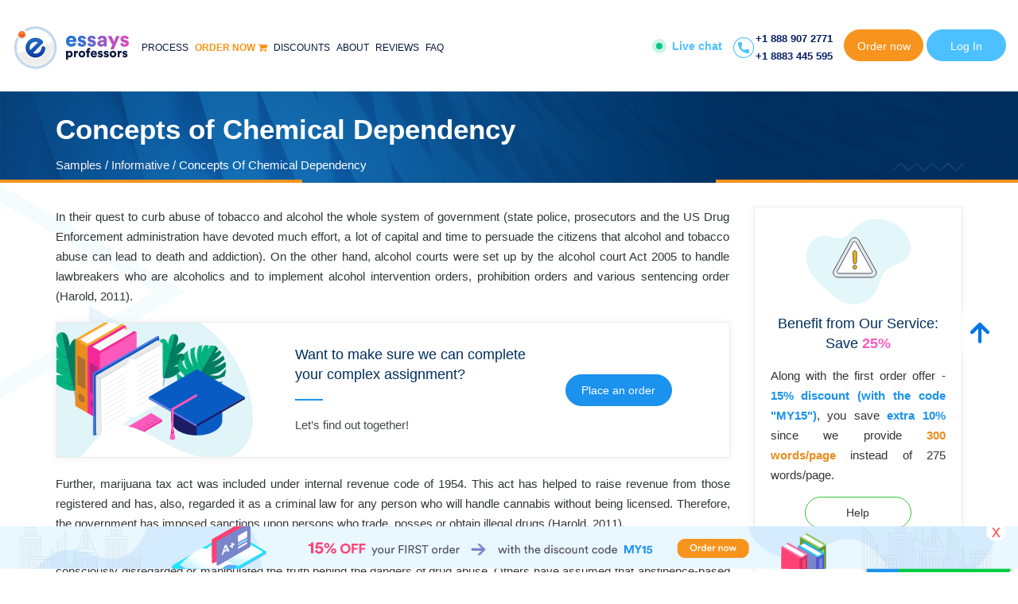

--- FILE ---
content_type: text/html; charset=utf-8
request_url: https://samples.essaysprofessors.com/informative/concepts-of-chemical-dependency.html
body_size: 91417
content:
<!DOCTYPE html>
<html itemscope itemtype="http://schema.org/WebPage" lang="en">
<head><meta http-equiv="Content-Type" content="text/html; charset=utf-8">

    

        <meta name="viewport" content="device-width, initial-scale=1.0">
    <title>Informative Essay Sample: Concepts of Chemical Dependency | EssaysProfessors.com</title>
    <meta name="google-site-verification" content="y4lK8SK0vEbKqbsCh_KjK38_QoHj0w8n7yluS0XP1E4" />
    <meta name="description" content="Concepts of Chemical Dependency: free Informative sample to help you write excellent academic papers for high school, college, and university. Check out our professional examples to inspire at EssaysProfessors.com" />
    <meta name="keywords" content="custom Concepts of Chemical Dependency essay paper, Concepts of Chemical Dependency essay cheap, Concepts of Chemical Dependency service online, Concepts of Chemical Dependency essay sample" />
        <base href="https://samples.essaysprofessors.com/" />
    <link rel="schema.dcterms" href="//purl.org/dc/terms/">
        <meta name="DC.coverage" content="USA" />
    <meta name="DC.description" content="Concepts of Chemical Dependency: free Informative sample to help you write excellent academic papers for high school, college, and university. Check out our professional examples to inspire at EssaysProfessors.com" />
    <meta name="DC.format" content="text/html" />
    <meta name="DC.identifier" content="https://samples.essaysprofessors.com" />
    <meta name="DC.publisher" content="samples.essaysprofessors.com" />
    <meta name="DC.title" content="Informative Essay Sample: Concepts of Chemical Dependency | EssaysProfessors.com" />
    <meta name="DC.type" content="Text" />

    <!-- Twitter Cards-->
    <meta name="twitter:card" content="summary_large_image" />
    <meta name="twitter:creator" content="@samples.essaysprofessors.com" />
    <meta name="twitter:site" content="@samples.essaysprofessors.com" />
    <meta name="twitter:domain" content="samples.essaysprofessors.com" />
    <meta name="twitter:title" content="Informative Essay Sample: Concepts of Chemical Dependency | EssaysProfessors.com"/>
    <meta name="twitter:description" content="Concepts of Chemical Dependency: free Informative sample to help you write excellent academic papers for high school, college, and university. Check out our professional examples to inspire at EssaysProfessors.com"/>
            <meta name="twitter:image:src" content="https://samples.essaysprofessors.com/files/images/essaysprofessors.com__visitcard.png"/>
        <meta name="twitter:image:width" content="1920" />
    <meta name="twitter:image:height" content="939" />

    <meta property="og:description"    content="Concepts of Chemical Dependency: free Informative sample to help you write excellent academic papers for high school, college, and university. Check out our professional examples to inspire at EssaysProfessors.com" />
    <meta property="og:title"  content="Informative Essay Sample: Concepts of Chemical Dependency | EssaysProfessors.com" />
    <meta property="og:url"  content="https://samples.essaysprofessors.com/informative/concepts-of-chemical-dependency.html" />
    <meta property="og:site_name"  content="samples.essaysprofessors.com" />
    <meta property="og:url"           content="https://www.facebook.com/essaysprofessors" />
    <meta property="og:type"          content="website" />
    <meta property="og:title"         content="Informative Essay Sample: Concepts of Chemical Dependency | EssaysProfessors.com" />
    <meta property="og:description"   content="Concepts of Chemical Dependency: free Informative sample to help you write excellent academic papers for high school, college, and university. Check out our professional examples to inspire at EssaysProfessors.com" />
    <meta property="og:image"         content="https://samples.essaysprofessors.com/files/images/essaysprofessors.com__visitcard.png" />
            <meta property="og:image" content="https://samples.essaysprofessors.com/files/images/essaysprofessors.com__visitcard.png"/>
    
    
                    <style>
            html{font-family:sans-serif;-ms-text-size-adjust:100%;-webkit-text-size-adjust:100%}body{margin:0}article,aside,details,figcaption,figure,footer,header,hgroup,main,menu,nav,section,summary{display:block}audio,canvas,progress,video{display:inline-block;vertical-align:baseline}audio:not([controls]){display:none;height:0}[hidden],template{display:none}a{background-color:transparent}a:active,a:hover{outline:0}abbr[title]{border-bottom:1px dotted}b,strong{font-weight:700}dfn{font-style:italic}h1{font-size:2em;margin:.67em 0}mark{background:#ff0;color:#000}small{font-size:80%}sub,sup{font-size:75%;line-height:0;position:relative;vertical-align:baseline}sup{top:-.5em}sub{bottom:-.25em}img{border:0}svg:not(:root){overflow:hidden}figure{margin:1em 40px}hr{-webkit-box-sizing:content-box;-moz-box-sizing:content-box;box-sizing:content-box;height:0}pre{overflow:auto}code,kbd,pre,samp{font-family:monospace,monospace;font-size:1em}button,input,optgroup,select,textarea{color:inherit;font:inherit;margin:0}button{overflow:visible}button,select{text-transform:none}button,html input[type=button],input[type=reset],input[type=submit]{-webkit-appearance:button;cursor:pointer}button[disabled],html input[disabled]{cursor:default}button::-moz-focus-inner,input::-moz-focus-inner{border:0;padding:0}input{line-height:normal}input[type=checkbox],input[type=radio]{-webkit-box-sizing:border-box;-moz-box-sizing:border-box;box-sizing:border-box;padding:0}input[type=number]::-webkit-inner-spin-button,input[type=number]::-webkit-outer-spin-button{height:auto}input[type=search]{-webkit-appearance:textfield;-webkit-box-sizing:content-box;-moz-box-sizing:content-box;box-sizing:content-box}input[type=search]::-webkit-search-cancel-button,input[type=search]::-webkit-search-decoration{-webkit-appearance:none}fieldset{border:1px solid silver;margin:0 2px;padding:.35em .625em .75em}legend{border:0;padding:0}textarea{overflow:auto}optgroup{font-weight:700}table{border-collapse:collapse;border-spacing:0}td,th{padding:0}@media print{*,:after,:before{background:0 0!important;color:#000!important;-webkit-box-shadow:none!important;box-shadow:none!important;text-shadow:none!important}a,a:visited{text-decoration:underline}a[href]:after{content:" (" attr(href) ")"}abbr[title]:after{content:" (" attr(title) ")"}a[href^="#"]:after,a[href^="javascript:"]:after{content:""}blockquote,pre{border:1px solid #999;page-break-inside:avoid}thead{display:table-header-group}img,tr{page-break-inside:avoid}img{max-width:100%!important}h2,h3,p{orphans:3;widows:3}h2,h3{page-break-after:avoid}.navbar{display:none}.btn>.caret,.dropup>.btn>.caret{border-top-color:#000!important}.label{border:1px solid #000}.table{border-collapse:collapse!important}.table td,.table th{background-color:#fff!important}.table-bordered td,.table-bordered th{border:1px solid #ddd!important}}@font-face{font-family:'Glyphicons Halflings';src:url(../../files/bootstrap/fonts/glyphicons-halflings-regular.eot);src:url(../../files/bootstrap/fonts/glyphicons-halflings-regular.eot?#iefix) format('embedded-opentype'),url(../../files/bootstrap/fonts/glyphicons-halflings-regular.woff2) format('woff2'),url(../../files/bootstrap/fonts/glyphicons-halflings-regular.woff) format('woff'),url(../../files/bootstrap/fonts/glyphicons-halflings-regular.ttf) format('truetype'),url(../../files/bootstrap/fonts/glyphicons-halflings-regular.svg#glyphicons_halflingsregular) format('svg')}.glyphicon{position:relative;top:1px;display:inline-block;font-family:'Glyphicons Halflings';font-style:normal;font-weight:400;line-height:1;-webkit-font-smoothing:antialiased;-moz-osx-font-smoothing:grayscale}.glyphicon-asterisk:before{content:"\002a"}.glyphicon-plus:before{content:"\002b"}.glyphicon-eur:before,.glyphicon-euro:before{content:"\20ac"}.glyphicon-minus:before{content:"\2212"}.glyphicon-cloud:before{content:"\2601"}.glyphicon-envelope:before{content:"\2709"}.glyphicon-pencil:before{content:"\270f"}.glyphicon-glass:before{content:"\e001"}.glyphicon-music:before{content:"\e002"}.glyphicon-search:before{content:"\e003"}.glyphicon-heart:before{content:"\e005"}.glyphicon-star:before{content:"\e006"}.glyphicon-star-empty:before{content:"\e007"}.glyphicon-user:before{content:"\e008"}.glyphicon-film:before{content:"\e009"}.glyphicon-th-large:before{content:"\e010"}.glyphicon-th:before{content:"\e011"}.glyphicon-th-list:before{content:"\e012"}.glyphicon-ok:before{content:"\e013"}.glyphicon-remove:before{content:"\e014"}.glyphicon-zoom-in:before{content:"\e015"}.glyphicon-zoom-out:before{content:"\e016"}.glyphicon-off:before{content:"\e017"}.glyphicon-signal:before{content:"\e018"}.glyphicon-cog:before{content:"\e019"}.glyphicon-trash:before{content:"\e020"}.glyphicon-home:before{content:"\e021"}.glyphicon-file:before{content:"\e022"}.glyphicon-time:before{content:"\e023"}.glyphicon-road:before{content:"\e024"}.glyphicon-download-alt:before{content:"\e025"}.glyphicon-download:before{content:"\e026"}.glyphicon-upload:before{content:"\e027"}.glyphicon-inbox:before{content:"\e028"}.glyphicon-play-circle:before{content:"\e029"}.glyphicon-repeat:before{content:"\e030"}.glyphicon-refresh:before{content:"\e031"}.glyphicon-list-alt:before{content:"\e032"}.glyphicon-lock:before{content:"\e033"}.glyphicon-flag:before{content:"\e034"}.glyphicon-headphones:before{content:"\e035"}.glyphicon-volume-off:before{content:"\e036"}.glyphicon-volume-down:before{content:"\e037"}.glyphicon-volume-up:before{content:"\e038"}.glyphicon-qrcode:before{content:"\e039"}.glyphicon-barcode:before{content:"\e040"}.glyphicon-tag:before{content:"\e041"}.glyphicon-tags:before{content:"\e042"}.glyphicon-book:before{content:"\e043"}.glyphicon-bookmark:before{content:"\e044"}.glyphicon-print:before{content:"\e045"}.glyphicon-camera:before{content:"\e046"}.glyphicon-font:before{content:"\e047"}.glyphicon-bold:before{content:"\e048"}.glyphicon-italic:before{content:"\e049"}.glyphicon-text-height:before{content:"\e050"}.glyphicon-text-width:before{content:"\e051"}.glyphicon-align-left:before{content:"\e052"}.glyphicon-align-center:before{content:"\e053"}.glyphicon-align-right:before{content:"\e054"}.glyphicon-align-justify:before{content:"\e055"}.glyphicon-list:before{content:"\e056"}.glyphicon-indent-left:before{content:"\e057"}.glyphicon-indent-right:before{content:"\e058"}.glyphicon-facetime-video:before{content:"\e059"}.glyphicon-picture:before{content:"\e060"}.glyphicon-map-marker:before{content:"\e062"}.glyphicon-adjust:before{content:"\e063"}.glyphicon-tint:before{content:"\e064"}.glyphicon-edit:before{content:"\e065"}.glyphicon-share:before{content:"\e066"}.glyphicon-check:before{content:"\e067"}.glyphicon-move:before{content:"\e068"}.glyphicon-step-backward:before{content:"\e069"}.glyphicon-fast-backward:before{content:"\e070"}.glyphicon-backward:before{content:"\e071"}.glyphicon-play:before{content:"\e072"}.glyphicon-pause:before{content:"\e073"}.glyphicon-stop:before{content:"\e074"}.glyphicon-forward:before{content:"\e075"}.glyphicon-fast-forward:before{content:"\e076"}.glyphicon-step-forward:before{content:"\e077"}.glyphicon-eject:before{content:"\e078"}.glyphicon-chevron-left:before{content:"\e079"}.glyphicon-chevron-right:before{content:"\e080"}.glyphicon-plus-sign:before{content:"\e081"}.glyphicon-minus-sign:before{content:"\e082"}.glyphicon-remove-sign:before{content:"\e083"}.glyphicon-ok-sign:before{content:"\e084"}.glyphicon-question-sign:before{content:"\e085"}.glyphicon-info-sign:before{content:"\e086"}.glyphicon-screenshot:before{content:"\e087"}.glyphicon-remove-circle:before{content:"\e088"}.glyphicon-ok-circle:before{content:"\e089"}.glyphicon-ban-circle:before{content:"\e090"}.glyphicon-arrow-left:before{content:"\e091"}.glyphicon-arrow-right:before{content:"\e092"}.glyphicon-arrow-up:before{content:"\e093"}.glyphicon-arrow-down:before{content:"\e094"}.glyphicon-share-alt:before{content:"\e095"}.glyphicon-resize-full:before{content:"\e096"}.glyphicon-resize-small:before{content:"\e097"}.glyphicon-exclamation-sign:before{content:"\e101"}.glyphicon-gift:before{content:"\e102"}.glyphicon-leaf:before{content:"\e103"}.glyphicon-fire:before{content:"\e104"}.glyphicon-eye-open:before{content:"\e105"}.glyphicon-eye-close:before{content:"\e106"}.glyphicon-warning-sign:before{content:"\e107"}.glyphicon-plane:before{content:"\e108"}.glyphicon-calendar:before{content:"\e109"}.glyphicon-random:before{content:"\e110"}.glyphicon-comment:before{content:"\e111"}.glyphicon-magnet:before{content:"\e112"}.glyphicon-chevron-up:before{content:"\e113"}.glyphicon-chevron-down:before{content:"\e114"}.glyphicon-retweet:before{content:"\e115"}.glyphicon-shopping-cart:before{content:"\e116"}.glyphicon-folder-close:before{content:"\e117"}.glyphicon-folder-open:before{content:"\e118"}.glyphicon-resize-vertical:before{content:"\e119"}.glyphicon-resize-horizontal:before{content:"\e120"}.glyphicon-hdd:before{content:"\e121"}.glyphicon-bullhorn:before{content:"\e122"}.glyphicon-bell:before{content:"\e123"}.glyphicon-certificate:before{content:"\e124"}.glyphicon-thumbs-up:before{content:"\e125"}.glyphicon-thumbs-down:before{content:"\e126"}.glyphicon-hand-right:before{content:"\e127"}.glyphicon-hand-left:before{content:"\e128"}.glyphicon-hand-up:before{content:"\e129"}.glyphicon-hand-down:before{content:"\e130"}.glyphicon-circle-arrow-right:before{content:"\e131"}.glyphicon-circle-arrow-left:before{content:"\e132"}.glyphicon-circle-arrow-up:before{content:"\e133"}.glyphicon-circle-arrow-down:before{content:"\e134"}.glyphicon-globe:before{content:"\e135"}.glyphicon-wrench:before{content:"\e136"}.glyphicon-tasks:before{content:"\e137"}.glyphicon-filter:before{content:"\e138"}.glyphicon-briefcase:before{content:"\e139"}.glyphicon-fullscreen:before{content:"\e140"}.glyphicon-dashboard:before{content:"\e141"}.glyphicon-paperclip:before{content:"\e142"}.glyphicon-heart-empty:before{content:"\e143"}.glyphicon-link:before{content:"\e144"}.glyphicon-phone:before{content:"\e145"}.glyphicon-pushpin:before{content:"\e146"}.glyphicon-usd:before{content:"\e148"}.glyphicon-gbp:before{content:"\e149"}.glyphicon-sort:before{content:"\e150"}.glyphicon-sort-by-alphabet:before{content:"\e151"}.glyphicon-sort-by-alphabet-alt:before{content:"\e152"}.glyphicon-sort-by-order:before{content:"\e153"}.glyphicon-sort-by-order-alt:before{content:"\e154"}.glyphicon-sort-by-attributes:before{content:"\e155"}.glyphicon-sort-by-attributes-alt:before{content:"\e156"}.glyphicon-unchecked:before{content:"\e157"}.glyphicon-expand:before{content:"\e158"}.glyphicon-collapse-down:before{content:"\e159"}.glyphicon-collapse-up:before{content:"\e160"}.glyphicon-log-in:before{content:"\e161"}.glyphicon-flash:before{content:"\e162"}.glyphicon-log-out:before{content:"\e163"}.glyphicon-new-window:before{content:"\e164"}.glyphicon-record:before{content:"\e165"}.glyphicon-save:before{content:"\e166"}.glyphicon-open:before{content:"\e167"}.glyphicon-saved:before{content:"\e168"}.glyphicon-import:before{content:"\e169"}.glyphicon-export:before{content:"\e170"}.glyphicon-send:before{content:"\e171"}.glyphicon-floppy-disk:before{content:"\e172"}.glyphicon-floppy-saved:before{content:"\e173"}.glyphicon-floppy-remove:before{content:"\e174"}.glyphicon-floppy-save:before{content:"\e175"}.glyphicon-floppy-open:before{content:"\e176"}.glyphicon-credit-card:before{content:"\e177"}.glyphicon-transfer:before{content:"\e178"}.glyphicon-cutlery:before{content:"\e179"}.glyphicon-header:before{content:"\e180"}.glyphicon-compressed:before{content:"\e181"}.glyphicon-earphone:before{content:"\e182"}.glyphicon-phone-alt:before{content:"\e183"}.glyphicon-tower:before{content:"\e184"}.glyphicon-stats:before{content:"\e185"}.glyphicon-sd-video:before{content:"\e186"}.glyphicon-hd-video:before{content:"\e187"}.glyphicon-subtitles:before{content:"\e188"}.glyphicon-sound-stereo:before{content:"\e189"}.glyphicon-sound-dolby:before{content:"\e190"}.glyphicon-sound-5-1:before{content:"\e191"}.glyphicon-sound-6-1:before{content:"\e192"}.glyphicon-sound-7-1:before{content:"\e193"}.glyphicon-copyright-mark:before{content:"\e194"}.glyphicon-registration-mark:before{content:"\e195"}.glyphicon-cloud-download:before{content:"\e197"}.glyphicon-cloud-upload:before{content:"\e198"}.glyphicon-tree-conifer:before{content:"\e199"}.glyphicon-tree-deciduous:before{content:"\e200"}.glyphicon-cd:before{content:"\e201"}.glyphicon-save-file:before{content:"\e202"}.glyphicon-open-file:before{content:"\e203"}.glyphicon-level-up:before{content:"\e204"}.glyphicon-copy:before{content:"\e205"}.glyphicon-paste:before{content:"\e206"}.glyphicon-alert:before{content:"\e209"}.glyphicon-equalizer:before{content:"\e210"}.glyphicon-king:before{content:"\e211"}.glyphicon-queen:before{content:"\e212"}.glyphicon-pawn:before{content:"\e213"}.glyphicon-bishop:before{content:"\e214"}.glyphicon-knight:before{content:"\e215"}.glyphicon-baby-formula:before{content:"\e216"}.glyphicon-tent:before{content:"\26fa"}.glyphicon-blackboard:before{content:"\e218"}.glyphicon-bed:before{content:"\e219"}.glyphicon-apple:before{content:"\f8ff"}.glyphicon-erase:before{content:"\e221"}.glyphicon-hourglass:before{content:"\231b"}.glyphicon-lamp:before{content:"\e223"}.glyphicon-duplicate:before{content:"\e224"}.glyphicon-piggy-bank:before{content:"\e225"}.glyphicon-scissors:before{content:"\e226"}.glyphicon-bitcoin:before{content:"\e227"}.glyphicon-btc:before{content:"\e227"}.glyphicon-xbt:before{content:"\e227"}.glyphicon-yen:before{content:"\00a5"}.glyphicon-jpy:before{content:"\00a5"}.glyphicon-ruble:before{content:"\20bd"}.glyphicon-rub:before{content:"\20bd"}.glyphicon-scale:before{content:"\e230"}.glyphicon-ice-lolly:before{content:"\e231"}.glyphicon-ice-lolly-tasted:before{content:"\e232"}.glyphicon-education:before{content:"\e233"}.glyphicon-option-horizontal:before{content:"\e234"}.glyphicon-option-vertical:before{content:"\e235"}.glyphicon-menu-hamburger:before{content:"\e236"}.glyphicon-modal-window:before{content:"\e237"}.glyphicon-oil:before{content:"\e238"}.glyphicon-grain:before{content:"\e239"}.glyphicon-sunglasses:before{content:"\e240"}.glyphicon-text-size:before{content:"\e241"}.glyphicon-text-color:before{content:"\e242"}.glyphicon-text-background:before{content:"\e243"}.glyphicon-object-align-top:before{content:"\e244"}.glyphicon-object-align-bottom:before{content:"\e245"}.glyphicon-object-align-horizontal:before{content:"\e246"}.glyphicon-object-align-left:before{content:"\e247"}.glyphicon-object-align-vertical:before{content:"\e248"}.glyphicon-object-align-right:before{content:"\e249"}.glyphicon-triangle-right:before{content:"\e250"}.glyphicon-triangle-left:before{content:"\e251"}.glyphicon-triangle-bottom:before{content:"\e252"}.glyphicon-triangle-top:before{content:"\e253"}.glyphicon-console:before{content:"\e254"}.glyphicon-superscript:before{content:"\e255"}.glyphicon-subscript:before{content:"\e256"}.glyphicon-menu-left:before{content:"\e257"}.glyphicon-menu-right:before{content:"\e258"}.glyphicon-menu-down:before{content:"\e259"}.glyphicon-menu-up:before{content:"\e260"}*{-webkit-box-sizing:border-box;-moz-box-sizing:border-box;box-sizing:border-box}:after,:before{-webkit-box-sizing:border-box;-moz-box-sizing:border-box;box-sizing:border-box}html{font-size:10px;-webkit-tap-highlight-color:rgba(0,0,0,0)}body{font-family:"Helvetica Neue",Helvetica,Arial,sans-serif;font-size:14px;line-height:1.42857143;color:#333;background-color:#fff}button,input,select,textarea{font-family:inherit;font-size:inherit;line-height:inherit}a{color:#337ab7;text-decoration:none}a:focus,a:hover{color:#23527c;text-decoration:underline}a:focus{outline:5px auto -webkit-focus-ring-color;outline-offset:-2px}figure{margin:0}img{vertical-align:middle}.carousel-inner>.item>a>img,.carousel-inner>.item>img,.img-responsive,.thumbnail a>img,.thumbnail>img{display:block;max-width:100%;height:auto}.img-rounded{border-radius:6px}.img-thumbnail{padding:4px;line-height:1.42857143;background-color:#fff;border:1px solid #ddd;border-radius:4px;-webkit-transition:all .2s ease-in-out;-o-transition:all .2s ease-in-out;transition:all .2s ease-in-out;display:inline-block;max-width:100%;height:auto}.img-circle{border-radius:50%}hr{margin-top:20px;margin-bottom:20px;border:0;border-top:1px solid #eee}.sr-only{position:absolute;width:1px;height:1px;margin:-1px;padding:0;overflow:hidden;clip:rect(0,0,0,0);border:0}.sr-only-focusable:active,.sr-only-focusable:focus{position:static;width:auto;height:auto;margin:0;overflow:visible;clip:auto}[role=button]{cursor:pointer}.h1,.h2,.h3,.h4,.h5,.h6,h1,h2,h3,h4,h5,h6{font-family:inherit;font-weight:500;line-height:1.1;color:inherit}.h1 .small,.h1 small,.h2 .small,.h2 small,.h3 .small,.h3 small,.h4 .small,.h4 small,.h5 .small,.h5 small,.h6 .small,.h6 small,h1 .small,h1 small,h2 .small,h2 small,h3 .small,h3 small,h4 .small,h4 small,h5 .small,h5 small,h6 .small,h6 small{font-weight:400;line-height:1;color:#777}.h1,.h2,.h3,h1,h2,h3{margin-top:20px;margin-bottom:10px}.h1 .small,.h1 small,.h2 .small,.h2 small,.h3 .small,.h3 small,h1 .small,h1 small,h2 .small,h2 small,h3 .small,h3 small{font-size:65%}.h4,.h5,.h6,h4,h5,h6{margin-top:10px;margin-bottom:10px}.h4 .small,.h4 small,.h5 .small,.h5 small,.h6 .small,.h6 small,h4 .small,h4 small,h5 .small,h5 small,h6 .small,h6 small{font-size:75%}.h1,h1{font-size:36px}.h2,h2{font-size:30px}.h3,h3{font-size:24px}.h4,h4{font-size:18px}.h5,h5{font-size:14px}.h6,h6{font-size:12px}p{margin:0 0 10px}.lead{margin-bottom:20px;font-size:16px;font-weight:300;line-height:1.4}@media (min-width:768px){.lead{font-size:21px}}.small,small{font-size:85%}.mark,mark{background-color:#fcf8e3;padding:.2em}.text-left{text-align:left}.text-right{text-align:right}.text-center{text-align:center}.text-justify{text-align:justify}.text-nowrap{white-space:nowrap}.text-lowercase{text-transform:lowercase}.text-uppercase{text-transform:uppercase}.text-capitalize{text-transform:capitalize}.text-muted{color:#777}.text-primary{color:#337ab7}a.text-primary:focus,a.text-primary:hover{color:#286090}.text-success{color:#3c763d}a.text-success:focus,a.text-success:hover{color:#2b542c}.text-info{color:#31708f}a.text-info:focus,a.text-info:hover{color:#245269}.text-warning{color:#8a6d3b}a.text-warning:focus,a.text-warning:hover{color:#66512c}.text-danger{color:#a94442}a.text-danger:focus,a.text-danger:hover{color:#843534}.bg-primary{color:#fff;background-color:#337ab7}a.bg-primary:focus,a.bg-primary:hover{background-color:#286090}.bg-success{background-color:#dff0d8}a.bg-success:focus,a.bg-success:hover{background-color:#c1e2b3}.bg-info{background-color:#d9edf7}a.bg-info:focus,a.bg-info:hover{background-color:#afd9ee}.bg-warning{background-color:#fcf8e3}a.bg-warning:focus,a.bg-warning:hover{background-color:#f7ecb5}.bg-danger{background-color:#f2dede}a.bg-danger:focus,a.bg-danger:hover{background-color:#e4b9b9}.page-header{padding-bottom:9px;margin:40px 0 20px;border-bottom:1px solid #eee}ol,ul{margin-top:0;margin-bottom:10px}ol ol,ol ul,ul ol,ul ul{margin-bottom:0}.list-unstyled{padding-left:0;list-style:none}.list-inline{padding-left:0;list-style:none;margin-left:-5px}.list-inline>li{display:inline-block;padding-left:5px;padding-right:5px}dl{margin-top:0;margin-bottom:20px}dd,dt{line-height:1.42857143}dt{font-weight:700}dd{margin-left:0}@media (min-width:992px){.dl-horizontal dt{float:left;width:160px;clear:left;text-align:right;overflow:hidden;text-overflow:ellipsis;white-space:nowrap}.dl-horizontal dd{margin-left:180px}}abbr[data-original-title],abbr[title]{cursor:help;border-bottom:1px dotted #777}.initialism{font-size:90%;text-transform:uppercase}blockquote{padding:10px 20px;margin:0 0 20px;font-size:17.5px;border-left:5px solid #eee}blockquote ol:last-child,blockquote p:last-child,blockquote ul:last-child{margin-bottom:0}blockquote .small,blockquote footer,blockquote small{display:block;font-size:80%;line-height:1.42857143;color:#777}blockquote .small:before,blockquote footer:before,blockquote small:before{content:'\2014 \00A0'}.blockquote-reverse,blockquote.pull-right{padding-right:15px;padding-left:0;border-right:5px solid #eee;border-left:0;text-align:right}.blockquote-reverse .small:before,.blockquote-reverse footer:before,.blockquote-reverse small:before,blockquote.pull-right .small:before,blockquote.pull-right footer:before,blockquote.pull-right small:before{content:''}.blockquote-reverse .small:after,.blockquote-reverse footer:after,.blockquote-reverse small:after,blockquote.pull-right .small:after,blockquote.pull-right footer:after,blockquote.pull-right small:after{content:'\00A0 \2014'}address{margin-bottom:20px;font-style:normal;line-height:1.42857143}code,kbd,pre,samp{font-family:Menlo,Monaco,Consolas,"Courier New",monospace}code{padding:2px 4px;font-size:90%;color:#c7254e;background-color:#f9f2f4;border-radius:4px}kbd{padding:2px 4px;font-size:90%;color:#fff;background-color:#333;border-radius:3px;-webkit-box-shadow:inset 0 -1px 0 rgba(0,0,0,.25);box-shadow:inset 0 -1px 0 rgba(0,0,0,.25)}kbd kbd{padding:0;font-size:100%;font-weight:700;-webkit-box-shadow:none;box-shadow:none}pre{display:block;padding:9.5px;margin:0 0 10px;font-size:13px;line-height:1.42857143;word-break:break-all;word-wrap:break-word;color:#333;background-color:#f5f5f5;border:1px solid #ccc;border-radius:4px}pre code{padding:0;font-size:inherit;color:inherit;white-space:pre-wrap;background-color:transparent;border-radius:0}.pre-scrollable{max-height:340px;overflow-y:scroll}.container{margin-right:auto;margin-left:auto;padding-left:15px;padding-right:15px}@media (min-width:768px){.container{width:750px}}@media (min-width:992px){.container{width:970px}}@media (min-width:1200px){.container{width:1170px}}.container-fluid{margin-right:auto;margin-left:auto;padding-left:15px;padding-right:15px}.row{margin-left:-15px;margin-right:-15px}.col-lg-1,.col-lg-10,.col-lg-11,.col-lg-12,.col-lg-2,.col-lg-3,.col-lg-4,.col-lg-5,.col-lg-6,.col-lg-7,.col-lg-8,.col-lg-9,.col-md-1,.col-md-10,.col-md-11,.col-md-12,.col-md-2,.col-md-3,.col-md-4,.col-md-5,.col-md-6,.col-md-7,.col-md-8,.col-md-9,.col-sm-1,.col-sm-10,.col-sm-11,.col-sm-12,.col-sm-2,.col-sm-3,.col-sm-4,.col-sm-5,.col-sm-6,.col-sm-7,.col-sm-8,.col-sm-9,.col-xs-1,.col-xs-10,.col-xs-11,.col-xs-12,.col-xs-2,.col-xs-3,.col-xs-4,.col-xs-5,.col-xs-6,.col-xs-7,.col-xs-8,.col-xs-9{position:relative;min-height:1px;padding-left:15px;padding-right:15px}.col-xs-1,.col-xs-10,.col-xs-11,.col-xs-12,.col-xs-2,.col-xs-3,.col-xs-4,.col-xs-5,.col-xs-6,.col-xs-7,.col-xs-8,.col-xs-9{float:left}.col-xs-12{width:100%}.col-xs-11{width:91.66666667%}.col-xs-10{width:83.33333333%}.col-xs-9{width:75%}.col-xs-8{width:66.66666667%}.col-xs-7{width:58.33333333%}.col-xs-6{width:50%}.col-xs-5{width:41.66666667%}.col-xs-4{width:33.33333333%}.col-xs-3{width:25%}.col-xs-2{width:16.66666667%}.col-xs-1{width:8.33333333%}.col-xs-pull-12{right:100%}.col-xs-pull-11{right:91.66666667%}.col-xs-pull-10{right:83.33333333%}.col-xs-pull-9{right:75%}.col-xs-pull-8{right:66.66666667%}.col-xs-pull-7{right:58.33333333%}.col-xs-pull-6{right:50%}.col-xs-pull-5{right:41.66666667%}.col-xs-pull-4{right:33.33333333%}.col-xs-pull-3{right:25%}.col-xs-pull-2{right:16.66666667%}.col-xs-pull-1{right:8.33333333%}.col-xs-pull-0{right:auto}.col-xs-push-12{left:100%}.col-xs-push-11{left:91.66666667%}.col-xs-push-10{left:83.33333333%}.col-xs-push-9{left:75%}.col-xs-push-8{left:66.66666667%}.col-xs-push-7{left:58.33333333%}.col-xs-push-6{left:50%}.col-xs-push-5{left:41.66666667%}.col-xs-push-4{left:33.33333333%}.col-xs-push-3{left:25%}.col-xs-push-2{left:16.66666667%}.col-xs-push-1{left:8.33333333%}.col-xs-push-0{left:auto}.col-xs-offset-12{margin-left:100%}.col-xs-offset-11{margin-left:91.66666667%}.col-xs-offset-10{margin-left:83.33333333%}.col-xs-offset-9{margin-left:75%}.col-xs-offset-8{margin-left:66.66666667%}.col-xs-offset-7{margin-left:58.33333333%}.col-xs-offset-6{margin-left:50%}.col-xs-offset-5{margin-left:41.66666667%}.col-xs-offset-4{margin-left:33.33333333%}.col-xs-offset-3{margin-left:25%}.col-xs-offset-2{margin-left:16.66666667%}.col-xs-offset-1{margin-left:8.33333333%}.col-xs-offset-0{margin-left:0}@media (min-width:768px){.col-sm-1,.col-sm-10,.col-sm-11,.col-sm-12,.col-sm-2,.col-sm-3,.col-sm-4,.col-sm-5,.col-sm-6,.col-sm-7,.col-sm-8,.col-sm-9{float:left}.col-sm-12{width:100%}.col-sm-11{width:91.66666667%}.col-sm-10{width:83.33333333%}.col-sm-9{width:75%}.col-sm-8{width:66.66666667%}.col-sm-7{width:58.33333333%}.col-sm-6{width:50%}.col-sm-5{width:41.66666667%}.col-sm-4{width:33.33333333%}.col-sm-3{width:25%}.col-sm-2{width:16.66666667%}.col-sm-1{width:8.33333333%}.col-sm-pull-12{right:100%}.col-sm-pull-11{right:91.66666667%}.col-sm-pull-10{right:83.33333333%}.col-sm-pull-9{right:75%}.col-sm-pull-8{right:66.66666667%}.col-sm-pull-7{right:58.33333333%}.col-sm-pull-6{right:50%}.col-sm-pull-5{right:41.66666667%}.col-sm-pull-4{right:33.33333333%}.col-sm-pull-3{right:25%}.col-sm-pull-2{right:16.66666667%}.col-sm-pull-1{right:8.33333333%}.col-sm-pull-0{right:auto}.col-sm-push-12{left:100%}.col-sm-push-11{left:91.66666667%}.col-sm-push-10{left:83.33333333%}.col-sm-push-9{left:75%}.col-sm-push-8{left:66.66666667%}.col-sm-push-7{left:58.33333333%}.col-sm-push-6{left:50%}.col-sm-push-5{left:41.66666667%}.col-sm-push-4{left:33.33333333%}.col-sm-push-3{left:25%}.col-sm-push-2{left:16.66666667%}.col-sm-push-1{left:8.33333333%}.col-sm-push-0{left:auto}.col-sm-offset-12{margin-left:100%}.col-sm-offset-11{margin-left:91.66666667%}.col-sm-offset-10{margin-left:83.33333333%}.col-sm-offset-9{margin-left:75%}.col-sm-offset-8{margin-left:66.66666667%}.col-sm-offset-7{margin-left:58.33333333%}.col-sm-offset-6{margin-left:50%}.col-sm-offset-5{margin-left:41.66666667%}.col-sm-offset-4{margin-left:33.33333333%}.col-sm-offset-3{margin-left:25%}.col-sm-offset-2{margin-left:16.66666667%}.col-sm-offset-1{margin-left:8.33333333%}.col-sm-offset-0{margin-left:0}}@media (min-width:992px){.col-md-1,.col-md-10,.col-md-11,.col-md-12,.col-md-2,.col-md-3,.col-md-4,.col-md-5,.col-md-6,.col-md-7,.col-md-8,.col-md-9{float:left}.col-md-12{width:100%}.col-md-11{width:91.66666667%}.col-md-10{width:83.33333333%}.col-md-9{width:75%}.col-md-8{width:66.66666667%}.col-md-7{width:58.33333333%}.col-md-6{width:50%}.col-md-5{width:41.66666667%}.col-md-4{width:33.33333333%}.col-md-3{width:25%}.col-md-2{width:16.66666667%}.col-md-1{width:8.33333333%}.col-md-pull-12{right:100%}.col-md-pull-11{right:91.66666667%}.col-md-pull-10{right:83.33333333%}.col-md-pull-9{right:75%}.col-md-pull-8{right:66.66666667%}.col-md-pull-7{right:58.33333333%}.col-md-pull-6{right:50%}.col-md-pull-5{right:41.66666667%}.col-md-pull-4{right:33.33333333%}.col-md-pull-3{right:25%}.col-md-pull-2{right:16.66666667%}.col-md-pull-1{right:8.33333333%}.col-md-pull-0{right:auto}.col-md-push-12{left:100%}.col-md-push-11{left:91.66666667%}.col-md-push-10{left:83.33333333%}.col-md-push-9{left:75%}.col-md-push-8{left:66.66666667%}.col-md-push-7{left:58.33333333%}.col-md-push-6{left:50%}.col-md-push-5{left:41.66666667%}.col-md-push-4{left:33.33333333%}.col-md-push-3{left:25%}.col-md-push-2{left:16.66666667%}.col-md-push-1{left:8.33333333%}.col-md-push-0{left:auto}.col-md-offset-12{margin-left:100%}.col-md-offset-11{margin-left:91.66666667%}.col-md-offset-10{margin-left:83.33333333%}.col-md-offset-9{margin-left:75%}.col-md-offset-8{margin-left:66.66666667%}.col-md-offset-7{margin-left:58.33333333%}.col-md-offset-6{margin-left:50%}.col-md-offset-5{margin-left:41.66666667%}.col-md-offset-4{margin-left:33.33333333%}.col-md-offset-3{margin-left:25%}.col-md-offset-2{margin-left:16.66666667%}.col-md-offset-1{margin-left:8.33333333%}.col-md-offset-0{margin-left:0}}@media (min-width:1200px){.col-lg-1,.col-lg-10,.col-lg-11,.col-lg-12,.col-lg-2,.col-lg-3,.col-lg-4,.col-lg-5,.col-lg-6,.col-lg-7,.col-lg-8,.col-lg-9{float:left}.col-lg-12{width:100%}.col-lg-11{width:91.66666667%}.col-lg-10{width:83.33333333%}.col-lg-9{width:75%}.col-lg-8{width:66.66666667%}.col-lg-7{width:58.33333333%}.col-lg-6{width:50%}.col-lg-5{width:41.66666667%}.col-lg-4{width:33.33333333%}.col-lg-3{width:25%}.col-lg-2{width:16.66666667%}.col-lg-1{width:8.33333333%}.col-lg-pull-12{right:100%}.col-lg-pull-11{right:91.66666667%}.col-lg-pull-10{right:83.33333333%}.col-lg-pull-9{right:75%}.col-lg-pull-8{right:66.66666667%}.col-lg-pull-7{right:58.33333333%}.col-lg-pull-6{right:50%}.col-lg-pull-5{right:41.66666667%}.col-lg-pull-4{right:33.33333333%}.col-lg-pull-3{right:25%}.col-lg-pull-2{right:16.66666667%}.col-lg-pull-1{right:8.33333333%}.col-lg-pull-0{right:auto}.col-lg-push-12{left:100%}.col-lg-push-11{left:91.66666667%}.col-lg-push-10{left:83.33333333%}.col-lg-push-9{left:75%}.col-lg-push-8{left:66.66666667%}.col-lg-push-7{left:58.33333333%}.col-lg-push-6{left:50%}.col-lg-push-5{left:41.66666667%}.col-lg-push-4{left:33.33333333%}.col-lg-push-3{left:25%}.col-lg-push-2{left:16.66666667%}.col-lg-push-1{left:8.33333333%}.col-lg-push-0{left:auto}.col-lg-offset-12{margin-left:100%}.col-lg-offset-11{margin-left:91.66666667%}.col-lg-offset-10{margin-left:83.33333333%}.col-lg-offset-9{margin-left:75%}.col-lg-offset-8{margin-left:66.66666667%}.col-lg-offset-7{margin-left:58.33333333%}.col-lg-offset-6{margin-left:50%}.col-lg-offset-5{margin-left:41.66666667%}.col-lg-offset-4{margin-left:33.33333333%}.col-lg-offset-3{margin-left:25%}.col-lg-offset-2{margin-left:16.66666667%}.col-lg-offset-1{margin-left:8.33333333%}.col-lg-offset-0{margin-left:0}}table{background-color:transparent}caption{padding-top:8px;padding-bottom:8px;color:#777;text-align:left}th{text-align:left}.table{width:100%;max-width:100%;margin-bottom:20px}.table>tbody>tr>td,.table>tbody>tr>th,.table>tfoot>tr>td,.table>tfoot>tr>th,.table>thead>tr>td,.table>thead>tr>th{padding:8px;line-height:1.42857143;vertical-align:top;border-top:1px solid #ddd}.table>thead>tr>th{vertical-align:bottom;border-bottom:2px solid #ddd}.table>caption+thead>tr:first-child>td,.table>caption+thead>tr:first-child>th,.table>colgroup+thead>tr:first-child>td,.table>colgroup+thead>tr:first-child>th,.table>thead:first-child>tr:first-child>td,.table>thead:first-child>tr:first-child>th{border-top:0}.table>tbody+tbody{border-top:2px solid #ddd}.table .table{background-color:#fff}.table-condensed>tbody>tr>td,.table-condensed>tbody>tr>th,.table-condensed>tfoot>tr>td,.table-condensed>tfoot>tr>th,.table-condensed>thead>tr>td,.table-condensed>thead>tr>th{padding:5px}.table-bordered{border:1px solid #ddd}.table-bordered>tbody>tr>td,.table-bordered>tbody>tr>th,.table-bordered>tfoot>tr>td,.table-bordered>tfoot>tr>th,.table-bordered>thead>tr>td,.table-bordered>thead>tr>th{border:1px solid #ddd}.table-bordered>thead>tr>td,.table-bordered>thead>tr>th{border-bottom-width:2px}.table-striped>tbody>tr:nth-of-type(odd){background-color:#f9f9f9}.table-hover>tbody>tr:hover{background-color:#f5f5f5}table col[class*=col-]{position:static;float:none;display:table-column}table td[class*=col-],table th[class*=col-]{position:static;float:none;display:table-cell}.table>tbody>tr.active>td,.table>tbody>tr.active>th,.table>tbody>tr>td.active,.table>tbody>tr>th.active,.table>tfoot>tr.active>td,.table>tfoot>tr.active>th,.table>tfoot>tr>td.active,.table>tfoot>tr>th.active,.table>thead>tr.active>td,.table>thead>tr.active>th,.table>thead>tr>td.active,.table>thead>tr>th.active{background-color:#f5f5f5}.table-hover>tbody>tr.active:hover>td,.table-hover>tbody>tr.active:hover>th,.table-hover>tbody>tr:hover>.active,.table-hover>tbody>tr>td.active:hover,.table-hover>tbody>tr>th.active:hover{background-color:#e8e8e8}.table>tbody>tr.success>td,.table>tbody>tr.success>th,.table>tbody>tr>td.success,.table>tbody>tr>th.success,.table>tfoot>tr.success>td,.table>tfoot>tr.success>th,.table>tfoot>tr>td.success,.table>tfoot>tr>th.success,.table>thead>tr.success>td,.table>thead>tr.success>th,.table>thead>tr>td.success,.table>thead>tr>th.success{background-color:#dff0d8}.table-hover>tbody>tr.success:hover>td,.table-hover>tbody>tr.success:hover>th,.table-hover>tbody>tr:hover>.success,.table-hover>tbody>tr>td.success:hover,.table-hover>tbody>tr>th.success:hover{background-color:#d0e9c6}.table>tbody>tr.info>td,.table>tbody>tr.info>th,.table>tbody>tr>td.info,.table>tbody>tr>th.info,.table>tfoot>tr.info>td,.table>tfoot>tr.info>th,.table>tfoot>tr>td.info,.table>tfoot>tr>th.info,.table>thead>tr.info>td,.table>thead>tr.info>th,.table>thead>tr>td.info,.table>thead>tr>th.info{background-color:#d9edf7}.table-hover>tbody>tr.info:hover>td,.table-hover>tbody>tr.info:hover>th,.table-hover>tbody>tr:hover>.info,.table-hover>tbody>tr>td.info:hover,.table-hover>tbody>tr>th.info:hover{background-color:#c4e3f3}.table>tbody>tr.warning>td,.table>tbody>tr.warning>th,.table>tbody>tr>td.warning,.table>tbody>tr>th.warning,.table>tfoot>tr.warning>td,.table>tfoot>tr.warning>th,.table>tfoot>tr>td.warning,.table>tfoot>tr>th.warning,.table>thead>tr.warning>td,.table>thead>tr.warning>th,.table>thead>tr>td.warning,.table>thead>tr>th.warning{background-color:#fcf8e3}.table-hover>tbody>tr.warning:hover>td,.table-hover>tbody>tr.warning:hover>th,.table-hover>tbody>tr:hover>.warning,.table-hover>tbody>tr>td.warning:hover,.table-hover>tbody>tr>th.warning:hover{background-color:#faf2cc}.table>tbody>tr.danger>td,.table>tbody>tr.danger>th,.table>tbody>tr>td.danger,.table>tbody>tr>th.danger,.table>tfoot>tr.danger>td,.table>tfoot>tr.danger>th,.table>tfoot>tr>td.danger,.table>tfoot>tr>th.danger,.table>thead>tr.danger>td,.table>thead>tr.danger>th,.table>thead>tr>td.danger,.table>thead>tr>th.danger{background-color:#f2dede}.table-hover>tbody>tr.danger:hover>td,.table-hover>tbody>tr.danger:hover>th,.table-hover>tbody>tr:hover>.danger,.table-hover>tbody>tr>td.danger:hover,.table-hover>tbody>tr>th.danger:hover{background-color:#ebcccc}.table-responsive{overflow-x:auto;min-height:.01%}@media screen and (max-width:767px){.table-responsive{width:100%;margin-bottom:15px;overflow-y:hidden;-ms-overflow-style:-ms-autohiding-scrollbar;border:1px solid #ddd}.table-responsive>.table{margin-bottom:0}.table-responsive>.table>tbody>tr>td,.table-responsive>.table>tbody>tr>th,.table-responsive>.table>tfoot>tr>td,.table-responsive>.table>tfoot>tr>th,.table-responsive>.table>thead>tr>td,.table-responsive>.table>thead>tr>th{white-space:nowrap}.table-responsive>.table-bordered{border:0}.table-responsive>.table-bordered>tbody>tr>td:first-child,.table-responsive>.table-bordered>tbody>tr>th:first-child,.table-responsive>.table-bordered>tfoot>tr>td:first-child,.table-responsive>.table-bordered>tfoot>tr>th:first-child,.table-responsive>.table-bordered>thead>tr>td:first-child,.table-responsive>.table-bordered>thead>tr>th:first-child{border-left:0}.table-responsive>.table-bordered>tbody>tr>td:last-child,.table-responsive>.table-bordered>tbody>tr>th:last-child,.table-responsive>.table-bordered>tfoot>tr>td:last-child,.table-responsive>.table-bordered>tfoot>tr>th:last-child,.table-responsive>.table-bordered>thead>tr>td:last-child,.table-responsive>.table-bordered>thead>tr>th:last-child{border-right:0}.table-responsive>.table-bordered>tbody>tr:last-child>td,.table-responsive>.table-bordered>tbody>tr:last-child>th,.table-responsive>.table-bordered>tfoot>tr:last-child>td,.table-responsive>.table-bordered>tfoot>tr:last-child>th{border-bottom:0}}fieldset{padding:0;margin:0;border:0;min-width:0}legend{display:block;width:100%;padding:0;margin-bottom:20px;font-size:21px;line-height:inherit;color:#333;border:0;border-bottom:1px solid #e5e5e5}label{display:inline-block;max-width:100%;margin-bottom:5px;font-weight:700}input[type=search]{-webkit-box-sizing:border-box;-moz-box-sizing:border-box;box-sizing:border-box}input[type=checkbox],input[type=radio]{margin:4px 0 0;margin-top:1px\9;line-height:normal}input[type=file]{display:block}input[type=range]{display:block;width:100%}select[multiple],select[size]{height:auto}input[type=checkbox]:focus,input[type=file]:focus,input[type=radio]:focus{outline:5px auto -webkit-focus-ring-color;outline-offset:-2px}output{display:block;padding-top:7px;font-size:14px;line-height:1.42857143;color:#555}.form-control{display:block;width:100%;height:34px;padding:6px 12px;font-size:14px;line-height:1.42857143;color:#555;background-color:#fff;background-image:none;border:1px solid #ccc;border-radius:4px;-webkit-box-shadow:inset 0 1px 1px rgba(0,0,0,.075);box-shadow:inset 0 1px 1px rgba(0,0,0,.075);-webkit-transition:border-color ease-in-out .15s,-webkit-box-shadow ease-in-out .15s;-o-transition:border-color ease-in-out .15s,box-shadow ease-in-out .15s;transition:border-color ease-in-out .15s,box-shadow ease-in-out .15s}.form-control:focus{border-color:#66afe9;outline:0;-webkit-box-shadow:inset 0 1px 1px rgba(0,0,0,.075),0 0 8px rgba(102,175,233,.6);box-shadow:inset 0 1px 1px rgba(0,0,0,.075),0 0 8px rgba(102,175,233,.6)}.form-control::-moz-placeholder{color:#999;opacity:1}.form-control:-ms-input-placeholder{color:#999}.form-control::-webkit-input-placeholder{color:#999}.form-control::-ms-expand{border:0;background-color:transparent}.form-control[disabled],.form-control[readonly],fieldset[disabled] .form-control{background-color:#eee;opacity:1}.form-control[disabled],fieldset[disabled] .form-control{cursor:not-allowed}textarea.form-control{height:auto}input[type=search]{-webkit-appearance:none}@media screen and (-webkit-min-device-pixel-ratio:0){input[type=date].form-control,input[type=datetime-local].form-control,input[type=month].form-control,input[type=time].form-control{line-height:34px}.input-group-sm input[type=date],.input-group-sm input[type=datetime-local],.input-group-sm input[type=month],.input-group-sm input[type=time],input[type=date].input-sm,input[type=datetime-local].input-sm,input[type=month].input-sm,input[type=time].input-sm{line-height:30px}.input-group-lg input[type=date],.input-group-lg input[type=datetime-local],.input-group-lg input[type=month],.input-group-lg input[type=time],input[type=date].input-lg,input[type=datetime-local].input-lg,input[type=month].input-lg,input[type=time].input-lg{line-height:46px}}.form-group{margin-bottom:15px}.checkbox,.radio{position:relative;display:block;margin-top:10px;margin-bottom:10px}.checkbox label,.radio label{min-height:20px;padding-left:20px;margin-bottom:0;font-weight:400;cursor:pointer}.checkbox input[type=checkbox],.checkbox-inline input[type=checkbox],.radio input[type=radio],.radio-inline input[type=radio]{position:absolute;margin-left:-20px;margin-top:4px\9}.checkbox+.checkbox,.radio+.radio{margin-top:-5px}.checkbox-inline,.radio-inline{position:relative;display:inline-block;padding-left:20px;margin-bottom:0;vertical-align:middle;font-weight:400;cursor:pointer}.checkbox-inline+.checkbox-inline,.radio-inline+.radio-inline{margin-top:0;margin-left:10px}fieldset[disabled] input[type=checkbox],fieldset[disabled] input[type=radio],input[type=checkbox].disabled,input[type=checkbox][disabled],input[type=radio].disabled,input[type=radio][disabled]{cursor:not-allowed}.checkbox-inline.disabled,.radio-inline.disabled,fieldset[disabled] .checkbox-inline,fieldset[disabled] .radio-inline{cursor:not-allowed}.checkbox.disabled label,.radio.disabled label,fieldset[disabled] .checkbox label,fieldset[disabled] .radio label{cursor:not-allowed}.form-control-static{padding-top:7px;padding-bottom:7px;margin-bottom:0;min-height:34px}.form-control-static.input-lg,.form-control-static.input-sm{padding-left:0;padding-right:0}.input-sm{height:30px;padding:5px 10px;font-size:12px;line-height:1.5;border-radius:3px}select.input-sm{height:30px;line-height:30px}select[multiple].input-sm,textarea.input-sm{height:auto}.form-group-sm .form-control{height:30px;padding:5px 10px;font-size:12px;line-height:1.5;border-radius:3px}.form-group-sm select.form-control{height:30px;line-height:30px}.form-group-sm select[multiple].form-control,.form-group-sm textarea.form-control{height:auto}.form-group-sm .form-control-static{height:30px;min-height:32px;padding:6px 10px;font-size:12px;line-height:1.5}.input-lg{height:46px;padding:10px 16px;font-size:18px;line-height:1.3333333;border-radius:6px}select.input-lg{height:46px;line-height:46px}select[multiple].input-lg,textarea.input-lg{height:auto}.form-group-lg .form-control{height:46px;padding:10px 16px;font-size:18px;line-height:1.3333333;border-radius:6px}.form-group-lg select.form-control{height:46px;line-height:46px}.form-group-lg select[multiple].form-control,.form-group-lg textarea.form-control{height:auto}.form-group-lg .form-control-static{height:46px;min-height:38px;padding:11px 16px;font-size:18px;line-height:1.3333333}.has-feedback{position:relative}.has-feedback .form-control{padding-right:42.5px}.form-control-feedback{position:absolute;top:0;right:0;z-index:2;display:block;width:34px;height:34px;line-height:34px;text-align:center;pointer-events:none}.form-group-lg .form-control+.form-control-feedback,.input-group-lg+.form-control-feedback,.input-lg+.form-control-feedback{width:46px;height:46px;line-height:46px}.form-group-sm .form-control+.form-control-feedback,.input-group-sm+.form-control-feedback,.input-sm+.form-control-feedback{width:30px;height:30px;line-height:30px}.has-success .checkbox,.has-success .checkbox-inline,.has-success .control-label,.has-success .help-block,.has-success .radio,.has-success .radio-inline,.has-success.checkbox label,.has-success.checkbox-inline label,.has-success.radio label,.has-success.radio-inline label{color:#3c763d}.has-success .form-control{border-color:#3c763d;-webkit-box-shadow:inset 0 1px 1px rgba(0,0,0,.075);box-shadow:inset 0 1px 1px rgba(0,0,0,.075)}.has-success .form-control:focus{border-color:#2b542c;-webkit-box-shadow:inset 0 1px 1px rgba(0,0,0,.075),0 0 6px #67b168;box-shadow:inset 0 1px 1px rgba(0,0,0,.075),0 0 6px #67b168}.has-success .input-group-addon{color:#3c763d;border-color:#3c763d;background-color:#dff0d8}.has-success .form-control-feedback{color:#3c763d}.has-warning .checkbox,.has-warning .checkbox-inline,.has-warning .control-label,.has-warning .help-block,.has-warning .radio,.has-warning .radio-inline,.has-warning.checkbox label,.has-warning.checkbox-inline label,.has-warning.radio label,.has-warning.radio-inline label{color:#8a6d3b}.has-warning .form-control{border-color:#8a6d3b;-webkit-box-shadow:inset 0 1px 1px rgba(0,0,0,.075);box-shadow:inset 0 1px 1px rgba(0,0,0,.075)}.has-warning .form-control:focus{border-color:#66512c;-webkit-box-shadow:inset 0 1px 1px rgba(0,0,0,.075),0 0 6px #c0a16b;box-shadow:inset 0 1px 1px rgba(0,0,0,.075),0 0 6px #c0a16b}.has-warning .input-group-addon{color:#8a6d3b;border-color:#8a6d3b;background-color:#fcf8e3}.has-warning .form-control-feedback{color:#8a6d3b}.has-error .checkbox,.has-error .checkbox-inline,.has-error .control-label,.has-error .help-block,.has-error .radio,.has-error .radio-inline,.has-error.checkbox label,.has-error.checkbox-inline label,.has-error.radio label,.has-error.radio-inline label{color:#a94442}.has-error .form-control{border-color:#a94442;-webkit-box-shadow:inset 0 1px 1px rgba(0,0,0,.075);box-shadow:inset 0 1px 1px rgba(0,0,0,.075)}.has-error .form-control:focus{border-color:#843534;-webkit-box-shadow:inset 0 1px 1px rgba(0,0,0,.075),0 0 6px #ce8483;box-shadow:inset 0 1px 1px rgba(0,0,0,.075),0 0 6px #ce8483}.has-error .input-group-addon{color:#a94442;border-color:#a94442;background-color:#f2dede}.has-error .form-control-feedback{color:#a94442}.has-feedback label~.form-control-feedback{top:25px}.has-feedback label.sr-only~.form-control-feedback{top:0}.help-block{display:block;margin-top:5px;margin-bottom:10px;color:#737373}@media (min-width:768px){.form-inline .form-group{display:inline-block;margin-bottom:0;vertical-align:middle}.form-inline .form-control{display:inline-block;width:auto;vertical-align:middle}.form-inline .form-control-static{display:inline-block}.form-inline .input-group{display:inline-table;vertical-align:middle}.form-inline .input-group .form-control,.form-inline .input-group .input-group-addon,.form-inline .input-group .input-group-btn{width:auto}.form-inline .input-group>.form-control{width:100%}.form-inline .control-label{margin-bottom:0;vertical-align:middle}.form-inline .checkbox,.form-inline .radio{display:inline-block;margin-top:0;margin-bottom:0;vertical-align:middle}.form-inline .checkbox label,.form-inline .radio label{padding-left:0}.form-inline .checkbox input[type=checkbox],.form-inline .radio input[type=radio]{position:relative;margin-left:0}.form-inline .has-feedback .form-control-feedback{top:0}}.form-horizontal .checkbox,.form-horizontal .checkbox-inline,.form-horizontal .radio,.form-horizontal .radio-inline{margin-top:0;margin-bottom:0;padding-top:7px}.form-horizontal .checkbox,.form-horizontal .radio{min-height:27px}.form-horizontal .form-group{margin-left:-15px;margin-right:-15px}@media (min-width:768px){.form-horizontal .control-label{text-align:right;margin-bottom:0;padding-top:7px}}.form-horizontal .has-feedback .form-control-feedback{right:15px}@media (min-width:768px){.form-horizontal .form-group-lg .control-label{padding-top:11px;font-size:18px}}@media (min-width:768px){.form-horizontal .form-group-sm .control-label{padding-top:6px;font-size:12px}}.btn{display:inline-block;margin-bottom:0;font-weight:400;text-align:center;vertical-align:middle;-ms-touch-action:manipulation;touch-action:manipulation;cursor:pointer;background-image:none;border:1px solid transparent;white-space:nowrap;padding:6px 12px;font-size:14px;line-height:1.42857143;border-radius:4px;-webkit-user-select:none;-moz-user-select:none;-ms-user-select:none;user-select:none}.btn.active.focus,.btn.active:focus,.btn.focus,.btn:active.focus,.btn:active:focus,.btn:focus{outline:5px auto -webkit-focus-ring-color;outline-offset:-2px}.btn.focus,.btn:focus,.btn:hover{color:#333;text-decoration:none}.btn.active,.btn:active{outline:0;background-image:none;-webkit-box-shadow:inset 0 3px 5px rgba(0,0,0,.125);box-shadow:inset 0 3px 5px rgba(0,0,0,.125)}.btn.disabled,.btn[disabled],fieldset[disabled] .btn{cursor:not-allowed;opacity:.65;filter:alpha(opacity=65);-webkit-box-shadow:none;box-shadow:none}a.btn.disabled,fieldset[disabled] a.btn{pointer-events:none}.btn-default{color:#333;background-color:#fff;border-color:#ccc}.btn-default.focus,.btn-default:focus{color:#333;background-color:#e6e6e6;border-color:#8c8c8c}.btn-default:hover{color:#333;background-color:#e6e6e6;border-color:#adadad}.btn-default.active,.btn-default:active,.open>.dropdown-toggle.btn-default{color:#333;background-color:#e6e6e6;border-color:#adadad}.btn-default.active.focus,.btn-default.active:focus,.btn-default.active:hover,.btn-default:active.focus,.btn-default:active:focus,.btn-default:active:hover,.open>.dropdown-toggle.btn-default.focus,.open>.dropdown-toggle.btn-default:focus,.open>.dropdown-toggle.btn-default:hover{color:#333;background-color:#d4d4d4;border-color:#8c8c8c}.btn-default.active,.btn-default:active,.open>.dropdown-toggle.btn-default{background-image:none}.btn-default.disabled.focus,.btn-default.disabled:focus,.btn-default.disabled:hover,.btn-default[disabled].focus,.btn-default[disabled]:focus,.btn-default[disabled]:hover,fieldset[disabled] .btn-default.focus,fieldset[disabled] .btn-default:focus,fieldset[disabled] .btn-default:hover{background-color:#fff;border-color:#ccc}.btn-default .badge{color:#fff;background-color:#333}.btn-primary{color:#fff;background-color:#337ab7;border-color:#2e6da4}.btn-primary.focus,.btn-primary:focus{color:#fff;background-color:#286090;border-color:#122b40}.btn-primary:hover{color:#fff;background-color:#286090;border-color:#204d74}.btn-primary.active,.btn-primary:active,.open>.dropdown-toggle.btn-primary{color:#fff;background-color:#286090;border-color:#204d74}.btn-primary.active.focus,.btn-primary.active:focus,.btn-primary.active:hover,.btn-primary:active.focus,.btn-primary:active:focus,.btn-primary:active:hover,.open>.dropdown-toggle.btn-primary.focus,.open>.dropdown-toggle.btn-primary:focus,.open>.dropdown-toggle.btn-primary:hover{color:#fff;background-color:#204d74;border-color:#122b40}.btn-primary.active,.btn-primary:active,.open>.dropdown-toggle.btn-primary{background-image:none}.btn-primary.disabled.focus,.btn-primary.disabled:focus,.btn-primary.disabled:hover,.btn-primary[disabled].focus,.btn-primary[disabled]:focus,.btn-primary[disabled]:hover,fieldset[disabled] .btn-primary.focus,fieldset[disabled] .btn-primary:focus,fieldset[disabled] .btn-primary:hover{background-color:#337ab7;border-color:#2e6da4}.btn-primary .badge{color:#337ab7;background-color:#fff}.btn-success{color:#fff;background-color:#5cb85c;border-color:#4cae4c}.btn-success.focus,.btn-success:focus{color:#fff;background-color:#449d44;border-color:#255625}.btn-success:hover{color:#fff;background-color:#449d44;border-color:#398439}.btn-success.active,.btn-success:active,.open>.dropdown-toggle.btn-success{color:#fff;background-color:#449d44;border-color:#398439}.btn-success.active.focus,.btn-success.active:focus,.btn-success.active:hover,.btn-success:active.focus,.btn-success:active:focus,.btn-success:active:hover,.open>.dropdown-toggle.btn-success.focus,.open>.dropdown-toggle.btn-success:focus,.open>.dropdown-toggle.btn-success:hover{color:#fff;background-color:#398439;border-color:#255625}.btn-success.active,.btn-success:active,.open>.dropdown-toggle.btn-success{background-image:none}.btn-success.disabled.focus,.btn-success.disabled:focus,.btn-success.disabled:hover,.btn-success[disabled].focus,.btn-success[disabled]:focus,.btn-success[disabled]:hover,fieldset[disabled] .btn-success.focus,fieldset[disabled] .btn-success:focus,fieldset[disabled] .btn-success:hover{background-color:#5cb85c;border-color:#4cae4c}.btn-success .badge{color:#5cb85c;background-color:#fff}.btn-info{color:#fff;background-color:#5bc0de;border-color:#46b8da}.btn-info.focus,.btn-info:focus{color:#fff;background-color:#31b0d5;border-color:#1b6d85}.btn-info:hover{color:#fff;background-color:#31b0d5;border-color:#269abc}.btn-info.active,.btn-info:active,.open>.dropdown-toggle.btn-info{color:#fff;background-color:#31b0d5;border-color:#269abc}.btn-info.active.focus,.btn-info.active:focus,.btn-info.active:hover,.btn-info:active.focus,.btn-info:active:focus,.btn-info:active:hover,.open>.dropdown-toggle.btn-info.focus,.open>.dropdown-toggle.btn-info:focus,.open>.dropdown-toggle.btn-info:hover{color:#fff;background-color:#269abc;border-color:#1b6d85}.btn-info.active,.btn-info:active,.open>.dropdown-toggle.btn-info{background-image:none}.btn-info.disabled.focus,.btn-info.disabled:focus,.btn-info.disabled:hover,.btn-info[disabled].focus,.btn-info[disabled]:focus,.btn-info[disabled]:hover,fieldset[disabled] .btn-info.focus,fieldset[disabled] .btn-info:focus,fieldset[disabled] .btn-info:hover{background-color:#5bc0de;border-color:#46b8da}.btn-info .badge{color:#5bc0de;background-color:#fff}.btn-warning{color:#fff;background-color:#f0ad4e;border-color:#eea236}.btn-warning.focus,.btn-warning:focus{color:#fff;background-color:#ec971f;border-color:#985f0d}.btn-warning:hover{color:#fff;background-color:#ec971f;border-color:#d58512}.btn-warning.active,.btn-warning:active,.open>.dropdown-toggle.btn-warning{color:#fff;background-color:#ec971f;border-color:#d58512}.btn-warning.active.focus,.btn-warning.active:focus,.btn-warning.active:hover,.btn-warning:active.focus,.btn-warning:active:focus,.btn-warning:active:hover,.open>.dropdown-toggle.btn-warning.focus,.open>.dropdown-toggle.btn-warning:focus,.open>.dropdown-toggle.btn-warning:hover{color:#fff;background-color:#d58512;border-color:#985f0d}.btn-warning.active,.btn-warning:active,.open>.dropdown-toggle.btn-warning{background-image:none}.btn-warning.disabled.focus,.btn-warning.disabled:focus,.btn-warning.disabled:hover,.btn-warning[disabled].focus,.btn-warning[disabled]:focus,.btn-warning[disabled]:hover,fieldset[disabled] .btn-warning.focus,fieldset[disabled] .btn-warning:focus,fieldset[disabled] .btn-warning:hover{background-color:#f0ad4e;border-color:#eea236}.btn-warning .badge{color:#f0ad4e;background-color:#fff}.btn-danger{color:#fff;background-color:#d9534f;border-color:#d43f3a}.btn-danger.focus,.btn-danger:focus{color:#fff;background-color:#c9302c;border-color:#761c19}.btn-danger:hover{color:#fff;background-color:#c9302c;border-color:#ac2925}.btn-danger.active,.btn-danger:active,.open>.dropdown-toggle.btn-danger{color:#fff;background-color:#c9302c;border-color:#ac2925}.btn-danger.active.focus,.btn-danger.active:focus,.btn-danger.active:hover,.btn-danger:active.focus,.btn-danger:active:focus,.btn-danger:active:hover,.open>.dropdown-toggle.btn-danger.focus,.open>.dropdown-toggle.btn-danger:focus,.open>.dropdown-toggle.btn-danger:hover{color:#fff;background-color:#ac2925;border-color:#761c19}.btn-danger.active,.btn-danger:active,.open>.dropdown-toggle.btn-danger{background-image:none}.btn-danger.disabled.focus,.btn-danger.disabled:focus,.btn-danger.disabled:hover,.btn-danger[disabled].focus,.btn-danger[disabled]:focus,.btn-danger[disabled]:hover,fieldset[disabled] .btn-danger.focus,fieldset[disabled] .btn-danger:focus,fieldset[disabled] .btn-danger:hover{background-color:#d9534f;border-color:#d43f3a}.btn-danger .badge{color:#d9534f;background-color:#fff}.btn-link{color:#337ab7;font-weight:400;border-radius:0}.btn-link,.btn-link.active,.btn-link:active,.btn-link[disabled],fieldset[disabled] .btn-link{background-color:transparent;-webkit-box-shadow:none;box-shadow:none}.btn-link,.btn-link:active,.btn-link:focus,.btn-link:hover{border-color:transparent}.btn-link:focus,.btn-link:hover{color:#23527c;text-decoration:underline;background-color:transparent}.btn-link[disabled]:focus,.btn-link[disabled]:hover,fieldset[disabled] .btn-link:focus,fieldset[disabled] .btn-link:hover{color:#777;text-decoration:none}.btn-group-lg>.btn,.btn-lg{padding:10px 16px;font-size:18px;line-height:1.3333333;border-radius:6px}.btn-group-sm>.btn,.btn-sm{padding:5px 10px;font-size:12px;line-height:1.5;border-radius:3px}.btn-group-xs>.btn,.btn-xs{padding:1px 5px;font-size:12px;line-height:1.5;border-radius:3px}.btn-block{display:block;width:100%}.btn-block+.btn-block{margin-top:5px}input[type=button].btn-block,input[type=reset].btn-block,input[type=submit].btn-block{width:100%}.fade{opacity:0;-webkit-transition:opacity .15s linear;-o-transition:opacity .15s linear;transition:opacity .15s linear}.fade.in{opacity:1}.collapse{display:none}.collapse.in{display:block}tr.collapse.in{display:table-row}tbody.collapse.in{display:table-row-group}.collapsing{position:relative;height:0;overflow:hidden;-webkit-transition-property:height,visibility;-o-transition-property:height,visibility;transition-property:height,visibility;-webkit-transition-duration:.35s;-o-transition-duration:.35s;transition-duration:.35s;-webkit-transition-timing-function:ease;-o-transition-timing-function:ease;transition-timing-function:ease}.caret{display:inline-block;width:0;height:0;margin-left:2px;vertical-align:middle;border-top:4px dashed;border-top:4px solid\9;border-right:4px solid transparent;border-left:4px solid transparent}.dropdown,.dropup{position:relative}.dropdown-toggle:focus{outline:0}.dropdown-menu{position:absolute;top:100%;left:0;z-index:1000;display:none;float:left;min-width:160px;padding:5px 0;margin:2px 0 0;list-style:none;font-size:14px;text-align:left;background-color:#fff;border:1px solid #ccc;border:1px solid rgba(0,0,0,.15);border-radius:4px;-webkit-box-shadow:0 6px 12px rgba(0,0,0,.175);box-shadow:0 6px 12px rgba(0,0,0,.175);-webkit-background-clip:padding-box;background-clip:padding-box}.dropdown-menu.pull-right{right:0;left:auto}.dropdown-menu .divider{height:1px;margin:9px 0;overflow:hidden;background-color:#e5e5e5}.dropdown-menu>li>a{display:block;padding:3px 20px;clear:both;font-weight:400;line-height:1.42857143;color:#333;white-space:nowrap}.dropdown-menu>li>a:focus,.dropdown-menu>li>a:hover{text-decoration:none;color:#262626;background-color:#f5f5f5}.dropdown-menu>.active>a,.dropdown-menu>.active>a:focus,.dropdown-menu>.active>a:hover{color:#fff;text-decoration:none;outline:0;background-color:#337ab7}.dropdown-menu>.disabled>a,.dropdown-menu>.disabled>a:focus,.dropdown-menu>.disabled>a:hover{color:#777}.dropdown-menu>.disabled>a:focus,.dropdown-menu>.disabled>a:hover{text-decoration:none;background-color:transparent;background-image:none;filter:progid:DXImageTransform.Microsoft.gradient(enabled=false);cursor:not-allowed}.open>.dropdown-menu{display:block}.open>a{outline:0}.dropdown-menu-right{left:auto;right:0}.dropdown-menu-left{left:0;right:auto}.dropdown-header{display:block;padding:3px 20px;font-size:12px;line-height:1.42857143;color:#777;white-space:nowrap}.dropdown-backdrop{position:fixed;left:0;right:0;bottom:0;top:0;z-index:990}.pull-right>.dropdown-menu{right:0;left:auto}.dropup .caret,.navbar-fixed-bottom .dropdown .caret{border-top:0;border-bottom:4px dashed;border-bottom:4px solid\9;content:""}.dropup .dropdown-menu,.navbar-fixed-bottom .dropdown .dropdown-menu{top:auto;bottom:100%;margin-bottom:2px}@media (min-width:992px){.navbar-right .dropdown-menu{left:auto;right:0}.navbar-right .dropdown-menu-left{left:0;right:auto}}.btn-group,.btn-group-vertical{position:relative;display:inline-block;vertical-align:middle}.btn-group-vertical>.btn,.btn-group>.btn{position:relative;float:left}.btn-group-vertical>.btn.active,.btn-group-vertical>.btn:active,.btn-group-vertical>.btn:focus,.btn-group-vertical>.btn:hover,.btn-group>.btn.active,.btn-group>.btn:active,.btn-group>.btn:focus,.btn-group>.btn:hover{z-index:2}.btn-group .btn+.btn,.btn-group .btn+.btn-group,.btn-group .btn-group+.btn,.btn-group .btn-group+.btn-group{margin-left:-1px}.btn-toolbar{margin-left:-5px}.btn-toolbar .btn,.btn-toolbar .btn-group,.btn-toolbar .input-group{float:left}.btn-toolbar>.btn,.btn-toolbar>.btn-group,.btn-toolbar>.input-group{margin-left:5px}.btn-group>.btn:not(:first-child):not(:last-child):not(.dropdown-toggle){border-radius:0}.btn-group>.btn:first-child{margin-left:0}.btn-group>.btn:first-child:not(:last-child):not(.dropdown-toggle){border-bottom-right-radius:0;border-top-right-radius:0}.btn-group>.btn:last-child:not(:first-child),.btn-group>.dropdown-toggle:not(:first-child){border-bottom-left-radius:0;border-top-left-radius:0}.btn-group>.btn-group{float:left}.btn-group>.btn-group:not(:first-child):not(:last-child)>.btn{border-radius:0}.btn-group>.btn-group:first-child:not(:last-child)>.btn:last-child,.btn-group>.btn-group:first-child:not(:last-child)>.dropdown-toggle{border-bottom-right-radius:0;border-top-right-radius:0}.btn-group>.btn-group:last-child:not(:first-child)>.btn:first-child{border-bottom-left-radius:0;border-top-left-radius:0}.btn-group .dropdown-toggle:active,.btn-group.open .dropdown-toggle{outline:0}.btn-group>.btn+.dropdown-toggle{padding-left:8px;padding-right:8px}.btn-group>.btn-lg+.dropdown-toggle{padding-left:12px;padding-right:12px}.btn-group.open .dropdown-toggle{-webkit-box-shadow:inset 0 3px 5px rgba(0,0,0,.125);box-shadow:inset 0 3px 5px rgba(0,0,0,.125)}.btn-group.open .dropdown-toggle.btn-link{-webkit-box-shadow:none;box-shadow:none}.btn .caret{margin-left:0}.btn-lg .caret{border-width:5px 5px 0;border-bottom-width:0}.dropup .btn-lg .caret{border-width:0 5px 5px}.btn-group-vertical>.btn,.btn-group-vertical>.btn-group,.btn-group-vertical>.btn-group>.btn{display:block;float:none;width:100%;max-width:100%}.btn-group-vertical>.btn-group>.btn{float:none}.btn-group-vertical>.btn+.btn,.btn-group-vertical>.btn+.btn-group,.btn-group-vertical>.btn-group+.btn,.btn-group-vertical>.btn-group+.btn-group{margin-top:-1px;margin-left:0}.btn-group-vertical>.btn:not(:first-child):not(:last-child){border-radius:0}.btn-group-vertical>.btn:first-child:not(:last-child){border-top-right-radius:4px;border-top-left-radius:4px;border-bottom-right-radius:0;border-bottom-left-radius:0}.btn-group-vertical>.btn:last-child:not(:first-child){border-top-right-radius:0;border-top-left-radius:0;border-bottom-right-radius:4px;border-bottom-left-radius:4px}.btn-group-vertical>.btn-group:not(:first-child):not(:last-child)>.btn{border-radius:0}.btn-group-vertical>.btn-group:first-child:not(:last-child)>.btn:last-child,.btn-group-vertical>.btn-group:first-child:not(:last-child)>.dropdown-toggle{border-bottom-right-radius:0;border-bottom-left-radius:0}.btn-group-vertical>.btn-group:last-child:not(:first-child)>.btn:first-child{border-top-right-radius:0;border-top-left-radius:0}.btn-group-justified{display:table;width:100%;table-layout:fixed;border-collapse:separate}.btn-group-justified>.btn,.btn-group-justified>.btn-group{float:none;display:table-cell;width:1%}.btn-group-justified>.btn-group .btn{width:100%}.btn-group-justified>.btn-group .dropdown-menu{left:auto}[data-toggle=buttons]>.btn input[type=checkbox],[data-toggle=buttons]>.btn input[type=radio],[data-toggle=buttons]>.btn-group>.btn input[type=checkbox],[data-toggle=buttons]>.btn-group>.btn input[type=radio]{position:absolute;clip:rect(0,0,0,0);pointer-events:none}.input-group{position:relative;display:table;border-collapse:separate}.input-group[class*=col-]{float:none;padding-left:0;padding-right:0}.input-group .form-control{position:relative;z-index:2;float:left;width:100%;margin-bottom:0}.input-group .form-control:focus{z-index:3}.input-group-lg>.form-control,.input-group-lg>.input-group-addon,.input-group-lg>.input-group-btn>.btn{height:46px;padding:10px 16px;font-size:18px;line-height:1.3333333;border-radius:6px}select.input-group-lg>.form-control,select.input-group-lg>.input-group-addon,select.input-group-lg>.input-group-btn>.btn{height:46px;line-height:46px}select[multiple].input-group-lg>.form-control,select[multiple].input-group-lg>.input-group-addon,select[multiple].input-group-lg>.input-group-btn>.btn,textarea.input-group-lg>.form-control,textarea.input-group-lg>.input-group-addon,textarea.input-group-lg>.input-group-btn>.btn{height:auto}.input-group-sm>.form-control,.input-group-sm>.input-group-addon,.input-group-sm>.input-group-btn>.btn{height:30px;padding:5px 10px;font-size:12px;line-height:1.5;border-radius:3px}select.input-group-sm>.form-control,select.input-group-sm>.input-group-addon,select.input-group-sm>.input-group-btn>.btn{height:30px;line-height:30px}select[multiple].input-group-sm>.form-control,select[multiple].input-group-sm>.input-group-addon,select[multiple].input-group-sm>.input-group-btn>.btn,textarea.input-group-sm>.form-control,textarea.input-group-sm>.input-group-addon,textarea.input-group-sm>.input-group-btn>.btn{height:auto}.input-group .form-control,.input-group-addon,.input-group-btn{display:table-cell}.input-group .form-control:not(:first-child):not(:last-child),.input-group-addon:not(:first-child):not(:last-child),.input-group-btn:not(:first-child):not(:last-child){border-radius:0}.input-group-addon,.input-group-btn{width:1%;white-space:nowrap;vertical-align:middle}.input-group-addon{padding:6px 12px;font-size:14px;font-weight:400;line-height:1;color:#555;text-align:center;background-color:#eee;border:1px solid #ccc;border-radius:4px}.input-group-addon.input-sm{padding:5px 10px;font-size:12px;border-radius:3px}.input-group-addon.input-lg{padding:10px 16px;font-size:18px;border-radius:6px}.input-group-addon input[type=checkbox],.input-group-addon input[type=radio]{margin-top:0}.input-group .form-control:first-child,.input-group-addon:first-child,.input-group-btn:first-child>.btn,.input-group-btn:first-child>.btn-group>.btn,.input-group-btn:first-child>.dropdown-toggle,.input-group-btn:last-child>.btn-group:not(:last-child)>.btn,.input-group-btn:last-child>.btn:not(:last-child):not(.dropdown-toggle){border-bottom-right-radius:0;border-top-right-radius:0}.input-group-addon:first-child{border-right:0}.input-group .form-control:last-child,.input-group-addon:last-child,.input-group-btn:first-child>.btn-group:not(:first-child)>.btn,.input-group-btn:first-child>.btn:not(:first-child),.input-group-btn:last-child>.btn,.input-group-btn:last-child>.btn-group>.btn,.input-group-btn:last-child>.dropdown-toggle{border-bottom-left-radius:0;border-top-left-radius:0}.input-group-addon:last-child{border-left:0}.input-group-btn{position:relative;font-size:0;white-space:nowrap}.input-group-btn>.btn{position:relative}.input-group-btn>.btn+.btn{margin-left:-1px}.input-group-btn>.btn:active,.input-group-btn>.btn:focus,.input-group-btn>.btn:hover{z-index:2}.input-group-btn:first-child>.btn,.input-group-btn:first-child>.btn-group{margin-right:-1px}.input-group-btn:last-child>.btn,.input-group-btn:last-child>.btn-group{z-index:2;margin-left:-1px}.nav{margin-bottom:0;padding-left:0;list-style:none}.nav>li{position:relative;display:block}.nav>li>a{position:relative;display:block;padding:10px 15px}.nav>li>a:focus,.nav>li>a:hover{text-decoration:none;background-color:#eee}.nav>li.disabled>a{color:#777}.nav>li.disabled>a:focus,.nav>li.disabled>a:hover{color:#777;text-decoration:none;background-color:transparent;cursor:not-allowed}.nav .open>a,.nav .open>a:focus,.nav .open>a:hover{background-color:#eee;border-color:#337ab7}.nav .nav-divider{height:1px;margin:9px 0;overflow:hidden;background-color:#e5e5e5}.nav>li>a>img{max-width:none}.nav-tabs{border-bottom:1px solid #ddd}.nav-tabs>li{float:left;margin-bottom:-1px}.nav-tabs>li>a{margin-right:2px;line-height:1.42857143;border:1px solid transparent;border-radius:4px 4px 0 0}.nav-tabs>li>a:hover{border-color:#eee #eee #ddd}.nav-tabs>li.active>a,.nav-tabs>li.active>a:focus,.nav-tabs>li.active>a:hover{color:#555;background-color:#fff;border:1px solid #ddd;border-bottom-color:transparent;cursor:default}.nav-tabs.nav-justified{width:100%;border-bottom:0}.nav-tabs.nav-justified>li{float:none}.nav-tabs.nav-justified>li>a{text-align:center;margin-bottom:5px}.nav-tabs.nav-justified>.dropdown .dropdown-menu{top:auto;left:auto}@media (min-width:768px){.nav-tabs.nav-justified>li{display:table-cell;width:1%}.nav-tabs.nav-justified>li>a{margin-bottom:0}}.nav-tabs.nav-justified>li>a{margin-right:0;border-radius:4px}.nav-tabs.nav-justified>.active>a,.nav-tabs.nav-justified>.active>a:focus,.nav-tabs.nav-justified>.active>a:hover{border:1px solid #ddd}@media (min-width:768px){.nav-tabs.nav-justified>li>a{border-bottom:1px solid #ddd;border-radius:4px 4px 0 0}.nav-tabs.nav-justified>.active>a,.nav-tabs.nav-justified>.active>a:focus,.nav-tabs.nav-justified>.active>a:hover{border-bottom-color:#fff}}.nav-pills>li{float:left}.nav-pills>li>a{border-radius:4px}.nav-pills>li+li{margin-left:2px}.nav-pills>li.active>a,.nav-pills>li.active>a:focus,.nav-pills>li.active>a:hover{color:#fff;background-color:#337ab7}.nav-stacked>li{float:none}.nav-stacked>li+li{margin-top:2px;margin-left:0}.nav-justified{width:100%}.nav-justified>li{float:none}.nav-justified>li>a{text-align:center;margin-bottom:5px}.nav-justified>.dropdown .dropdown-menu{top:auto;left:auto}@media (min-width:768px){.nav-justified>li{display:table-cell;width:1%}.nav-justified>li>a{margin-bottom:0}}.nav-tabs-justified{border-bottom:0}.nav-tabs-justified>li>a{margin-right:0;border-radius:4px}.nav-tabs-justified>.active>a,.nav-tabs-justified>.active>a:focus,.nav-tabs-justified>.active>a:hover{border:1px solid #ddd}@media (min-width:768px){.nav-tabs-justified>li>a{border-bottom:1px solid #ddd;border-radius:4px 4px 0 0}.nav-tabs-justified>.active>a,.nav-tabs-justified>.active>a:focus,.nav-tabs-justified>.active>a:hover{border-bottom-color:#fff}}.tab-content>.tab-pane{display:none}.tab-content>.active{display:block}.nav-tabs .dropdown-menu{margin-top:-1px;border-top-right-radius:0;border-top-left-radius:0}.navbar{position:relative;min-height:50px;margin-bottom:20px;border:1px solid transparent}@media (min-width:992px){.navbar{border-radius:4px}}@media (min-width:992px){.navbar-header{float:left}}.navbar-collapse{overflow-x:visible;padding-right:15px;padding-left:15px;border-top:1px solid transparent;-webkit-box-shadow:inset 0 1px 0 rgba(255,255,255,.1);box-shadow:inset 0 1px 0 rgba(255,255,255,.1);-webkit-overflow-scrolling:touch}.navbar-collapse.in{overflow-y:auto}@media (min-width:992px){.navbar-collapse{width:auto;border-top:0;-webkit-box-shadow:none;box-shadow:none}.navbar-collapse.collapse{display:block!important;height:auto!important;padding-bottom:0;overflow:visible!important}.navbar-collapse.in{overflow-y:visible}.navbar-fixed-bottom .navbar-collapse,.navbar-fixed-top .navbar-collapse,.navbar-static-top .navbar-collapse{padding-left:0;padding-right:0}}.navbar-fixed-bottom .navbar-collapse,.navbar-fixed-top .navbar-collapse{max-height:340px}@media (max-device-width:480px) and (orientation:landscape){.navbar-fixed-bottom .navbar-collapse,.navbar-fixed-top .navbar-collapse{max-height:200px}}.container-fluid>.navbar-collapse,.container-fluid>.navbar-header,.container>.navbar-collapse,.container>.navbar-header{margin-right:-15px;margin-left:-15px}@media (min-width:992px){.container-fluid>.navbar-collapse,.container-fluid>.navbar-header,.container>.navbar-collapse,.container>.navbar-header{margin-right:0;margin-left:0}}.navbar-static-top{z-index:1000;border-width:0 0 1px}@media (min-width:992px){.navbar-static-top{border-radius:0}}.navbar-fixed-bottom,.navbar-fixed-top{position:fixed;right:0;left:0;z-index:1030}@media (min-width:992px){.navbar-fixed-bottom,.navbar-fixed-top{border-radius:0}}.navbar-fixed-top{top:0;border-width:0 0 1px}.navbar-fixed-bottom{bottom:0;margin-bottom:0;border-width:1px 0 0}.navbar-brand{float:left;padding:15px 15px;font-size:18px;line-height:20px;height:50px}.navbar-brand:focus,.navbar-brand:hover{text-decoration:none}.navbar-brand>img{display:block}@media (min-width:992px){.navbar>.container .navbar-brand,.navbar>.container-fluid .navbar-brand{margin-left:-15px}}.navbar-toggle{position:relative;float:right;margin-right:15px;padding:9px 10px;margin-top:8px;margin-bottom:8px;background-color:transparent;background-image:none;border:1px solid transparent;border-radius:4px}.navbar-toggle:focus{outline:0}.navbar-toggle .icon-bar{display:block;width:22px;height:2px;border-radius:1px}.navbar-toggle .icon-bar+.icon-bar{margin-top:4px}@media (min-width:992px){.navbar-toggle{display:none}}.navbar-nav{margin:7.5px -15px}.navbar-nav>li>a{padding-top:10px;padding-bottom:10px;line-height:20px}@media (max-width:991px){.navbar-nav .open .dropdown-menu{position:static;float:none;width:auto;margin-top:0;background-color:transparent;border:0;-webkit-box-shadow:none;box-shadow:none}.navbar-nav .open .dropdown-menu .dropdown-header,.navbar-nav .open .dropdown-menu>li>a{padding:5px 15px 5px 25px}.navbar-nav .open .dropdown-menu>li>a{line-height:20px}.navbar-nav .open .dropdown-menu>li>a:focus,.navbar-nav .open .dropdown-menu>li>a:hover{background-image:none}}@media (min-width:992px){.navbar-nav{float:left;margin:0}.navbar-nav>li{float:left}.navbar-nav>li>a{padding-top:15px;padding-bottom:15px}}.navbar-form{margin-left:-15px;margin-right:-15px;padding:10px 15px;border-top:1px solid transparent;border-bottom:1px solid transparent;-webkit-box-shadow:inset 0 1px 0 rgba(255,255,255,.1),0 1px 0 rgba(255,255,255,.1);box-shadow:inset 0 1px 0 rgba(255,255,255,.1),0 1px 0 rgba(255,255,255,.1);margin-top:8px;margin-bottom:8px}@media (min-width:768px){.navbar-form .form-group{display:inline-block;margin-bottom:0;vertical-align:middle}.navbar-form .form-control{display:inline-block;width:auto;vertical-align:middle}.navbar-form .form-control-static{display:inline-block}.navbar-form .input-group{display:inline-table;vertical-align:middle}.navbar-form .input-group .form-control,.navbar-form .input-group .input-group-addon,.navbar-form .input-group .input-group-btn{width:auto}.navbar-form .input-group>.form-control{width:100%}.navbar-form .control-label{margin-bottom:0;vertical-align:middle}.navbar-form .checkbox,.navbar-form .radio{display:inline-block;margin-top:0;margin-bottom:0;vertical-align:middle}.navbar-form .checkbox label,.navbar-form .radio label{padding-left:0}.navbar-form .checkbox input[type=checkbox],.navbar-form .radio input[type=radio]{position:relative;margin-left:0}.navbar-form .has-feedback .form-control-feedback{top:0}}@media (max-width:991px){.navbar-form .form-group{margin-bottom:5px}.navbar-form .form-group:last-child{margin-bottom:0}}@media (min-width:992px){.navbar-form{width:auto;border:0;margin-left:0;margin-right:0;padding-top:0;padding-bottom:0;-webkit-box-shadow:none;box-shadow:none}}.navbar-nav>li>.dropdown-menu{margin-top:0;border-top-right-radius:0;border-top-left-radius:0}.navbar-fixed-bottom .navbar-nav>li>.dropdown-menu{margin-bottom:0;border-top-right-radius:4px;border-top-left-radius:4px;border-bottom-right-radius:0;border-bottom-left-radius:0}.navbar-btn{margin-top:8px;margin-bottom:8px}.navbar-btn.btn-sm{margin-top:10px;margin-bottom:10px}.navbar-btn.btn-xs{margin-top:14px;margin-bottom:14px}.navbar-text{margin-top:15px;margin-bottom:15px}@media (min-width:992px){.navbar-text{float:left;margin-left:15px;margin-right:15px}}@media (min-width:992px){.navbar-left{float:left!important}.navbar-right{float:right!important;margin-right:-15px}.navbar-right~.navbar-right{margin-right:0}}.navbar-default{background-color:#f8f8f8;border-color:#e7e7e7}.navbar-default .navbar-brand{color:#777}.navbar-default .navbar-brand:focus,.navbar-default .navbar-brand:hover{color:#5e5e5e;background-color:transparent}.navbar-default .navbar-text{color:#777}.navbar-default .navbar-nav>li>a{color:#777}.navbar-default .navbar-nav>li>a:focus,.navbar-default .navbar-nav>li>a:hover{color:#333;background-color:transparent}.navbar-default .navbar-nav>.active>a,.navbar-default .navbar-nav>.active>a:focus,.navbar-default .navbar-nav>.active>a:hover{color:#555;background-color:#e7e7e7}.navbar-default .navbar-nav>.disabled>a,.navbar-default .navbar-nav>.disabled>a:focus,.navbar-default .navbar-nav>.disabled>a:hover{color:#ccc;background-color:transparent}.navbar-default .navbar-toggle{border-color:#ddd}.navbar-default .navbar-toggle:focus,.navbar-default .navbar-toggle:hover{background-color:#ddd}.navbar-default .navbar-toggle .icon-bar{background-color:#888}.navbar-default .navbar-collapse,.navbar-default .navbar-form{border-color:#e7e7e7}.navbar-default .navbar-nav>.open>a,.navbar-default .navbar-nav>.open>a:focus,.navbar-default .navbar-nav>.open>a:hover{background-color:#e7e7e7;color:#555}@media (max-width:991px){.navbar-default .navbar-nav .open .dropdown-menu>li>a{color:#777}.navbar-default .navbar-nav .open .dropdown-menu>li>a:focus,.navbar-default .navbar-nav .open .dropdown-menu>li>a:hover{color:#333;background-color:transparent}.navbar-default .navbar-nav .open .dropdown-menu>.active>a,.navbar-default .navbar-nav .open .dropdown-menu>.active>a:focus,.navbar-default .navbar-nav .open .dropdown-menu>.active>a:hover{color:#555;background-color:#e7e7e7}.navbar-default .navbar-nav .open .dropdown-menu>.disabled>a,.navbar-default .navbar-nav .open .dropdown-menu>.disabled>a:focus,.navbar-default .navbar-nav .open .dropdown-menu>.disabled>a:hover{color:#ccc;background-color:transparent}}.navbar-default .navbar-link{color:#777}.navbar-default .navbar-link:hover{color:#333}.navbar-default .btn-link{color:#777}.navbar-default .btn-link:focus,.navbar-default .btn-link:hover{color:#333}.navbar-default .btn-link[disabled]:focus,.navbar-default .btn-link[disabled]:hover,fieldset[disabled] .navbar-default .btn-link:focus,fieldset[disabled] .navbar-default .btn-link:hover{color:#ccc}.navbar-inverse{background-color:#222;border-color:#080808}.navbar-inverse .navbar-brand{color:#9d9d9d}.navbar-inverse .navbar-brand:focus,.navbar-inverse .navbar-brand:hover{color:#fff;background-color:transparent}.navbar-inverse .navbar-text{color:#9d9d9d}.navbar-inverse .navbar-nav>li>a{color:#9d9d9d}.navbar-inverse .navbar-nav>li>a:focus,.navbar-inverse .navbar-nav>li>a:hover{color:#fff;background-color:transparent}.navbar-inverse .navbar-nav>.active>a,.navbar-inverse .navbar-nav>.active>a:focus,.navbar-inverse .navbar-nav>.active>a:hover{color:#fff;background-color:#080808}.navbar-inverse .navbar-nav>.disabled>a,.navbar-inverse .navbar-nav>.disabled>a:focus,.navbar-inverse .navbar-nav>.disabled>a:hover{color:#444;background-color:transparent}.navbar-inverse .navbar-toggle{border-color:#333}.navbar-inverse .navbar-toggle:focus,.navbar-inverse .navbar-toggle:hover{background-color:#333}.navbar-inverse .navbar-toggle .icon-bar{background-color:#fff}.navbar-inverse .navbar-collapse,.navbar-inverse .navbar-form{border-color:#101010}.navbar-inverse .navbar-nav>.open>a,.navbar-inverse .navbar-nav>.open>a:focus,.navbar-inverse .navbar-nav>.open>a:hover{background-color:#080808;color:#fff}@media (max-width:991px){.navbar-inverse .navbar-nav .open .dropdown-menu>.dropdown-header{border-color:#080808}.navbar-inverse .navbar-nav .open .dropdown-menu .divider{background-color:#080808}.navbar-inverse .navbar-nav .open .dropdown-menu>li>a{color:#9d9d9d}.navbar-inverse .navbar-nav .open .dropdown-menu>li>a:focus,.navbar-inverse .navbar-nav .open .dropdown-menu>li>a:hover{color:#fff;background-color:transparent}.navbar-inverse .navbar-nav .open .dropdown-menu>.active>a,.navbar-inverse .navbar-nav .open .dropdown-menu>.active>a:focus,.navbar-inverse .navbar-nav .open .dropdown-menu>.active>a:hover{color:#fff;background-color:#080808}.navbar-inverse .navbar-nav .open .dropdown-menu>.disabled>a,.navbar-inverse .navbar-nav .open .dropdown-menu>.disabled>a:focus,.navbar-inverse .navbar-nav .open .dropdown-menu>.disabled>a:hover{color:#444;background-color:transparent}}.navbar-inverse .navbar-link{color:#9d9d9d}.navbar-inverse .navbar-link:hover{color:#fff}.navbar-inverse .btn-link{color:#9d9d9d}.navbar-inverse .btn-link:focus,.navbar-inverse .btn-link:hover{color:#fff}.navbar-inverse .btn-link[disabled]:focus,.navbar-inverse .btn-link[disabled]:hover,fieldset[disabled] .navbar-inverse .btn-link:focus,fieldset[disabled] .navbar-inverse .btn-link:hover{color:#444}.breadcrumb{padding:8px 15px;margin-bottom:20px;list-style:none;background-color:#f5f5f5;border-radius:4px}.breadcrumb>li{display:inline-block}.breadcrumb>li+li:before{content:"/\00a0";padding:0 5px;color:#ccc}.breadcrumb>.active{color:#777}.pagination{display:inline-block;padding-left:0;margin:20px 0;border-radius:4px}.pagination>li{display:inline}.pagination>li>a,.pagination>li>span{position:relative;float:left;padding:6px 12px;line-height:1.42857143;text-decoration:none;color:#337ab7;background-color:#fff;border:1px solid #ddd;margin-left:-1px}.pagination>li:first-child>a,.pagination>li:first-child>span{margin-left:0;border-bottom-left-radius:4px;border-top-left-radius:4px}.pagination>li:last-child>a,.pagination>li:last-child>span{border-bottom-right-radius:4px;border-top-right-radius:4px}.pagination>li>a:focus,.pagination>li>a:hover,.pagination>li>span:focus,.pagination>li>span:hover{z-index:2;color:#23527c;background-color:#eee;border-color:#ddd}.pagination>.active>a,.pagination>.active>a:focus,.pagination>.active>a:hover,.pagination>.active>span,.pagination>.active>span:focus,.pagination>.active>span:hover{z-index:3;color:#fff;background-color:#337ab7;border-color:#337ab7;cursor:default}.pagination>.disabled>a,.pagination>.disabled>a:focus,.pagination>.disabled>a:hover,.pagination>.disabled>span,.pagination>.disabled>span:focus,.pagination>.disabled>span:hover{color:#777;background-color:#fff;border-color:#ddd;cursor:not-allowed}.pagination-lg>li>a,.pagination-lg>li>span{padding:10px 16px;font-size:18px;line-height:1.3333333}.pagination-lg>li:first-child>a,.pagination-lg>li:first-child>span{border-bottom-left-radius:6px;border-top-left-radius:6px}.pagination-lg>li:last-child>a,.pagination-lg>li:last-child>span{border-bottom-right-radius:6px;border-top-right-radius:6px}.pagination-sm>li>a,.pagination-sm>li>span{padding:5px 10px;font-size:12px;line-height:1.5}.pagination-sm>li:first-child>a,.pagination-sm>li:first-child>span{border-bottom-left-radius:3px;border-top-left-radius:3px}.pagination-sm>li:last-child>a,.pagination-sm>li:last-child>span{border-bottom-right-radius:3px;border-top-right-radius:3px}.pager{padding-left:0;margin:20px 0;list-style:none;text-align:center}.pager li{display:inline}.pager li>a,.pager li>span{display:inline-block;padding:5px 14px;background-color:#fff;border:1px solid #ddd;border-radius:15px}.pager li>a:focus,.pager li>a:hover{text-decoration:none;background-color:#eee}.pager .next>a,.pager .next>span{float:right}.pager .previous>a,.pager .previous>span{float:left}.pager .disabled>a,.pager .disabled>a:focus,.pager .disabled>a:hover,.pager .disabled>span{color:#777;background-color:#fff;cursor:not-allowed}.label{display:inline;padding:.2em .6em .3em;font-size:75%;font-weight:700;line-height:1;color:#fff;text-align:center;white-space:nowrap;vertical-align:baseline;border-radius:.25em}a.label:focus,a.label:hover{color:#fff;text-decoration:none;cursor:pointer}.label:empty{display:none}.btn .label{position:relative;top:-1px}.label-default{background-color:#777}.label-default[href]:focus,.label-default[href]:hover{background-color:#5e5e5e}.label-primary{background-color:#337ab7}.label-primary[href]:focus,.label-primary[href]:hover{background-color:#286090}.label-success{background-color:#5cb85c}.label-success[href]:focus,.label-success[href]:hover{background-color:#449d44}.label-info{background-color:#5bc0de}.label-info[href]:focus,.label-info[href]:hover{background-color:#31b0d5}.label-warning{background-color:#f0ad4e}.label-warning[href]:focus,.label-warning[href]:hover{background-color:#ec971f}.label-danger{background-color:#d9534f}.label-danger[href]:focus,.label-danger[href]:hover{background-color:#c9302c}.badge{display:inline-block;min-width:10px;padding:3px 7px;font-size:12px;font-weight:700;color:#fff;line-height:1;vertical-align:middle;white-space:nowrap;text-align:center;background-color:#777;border-radius:10px}.badge:empty{display:none}.btn .badge{position:relative;top:-1px}.btn-group-xs>.btn .badge,.btn-xs .badge{top:0;padding:1px 5px}a.badge:focus,a.badge:hover{color:#fff;text-decoration:none;cursor:pointer}.list-group-item.active>.badge,.nav-pills>.active>a>.badge{color:#337ab7;background-color:#fff}.list-group-item>.badge{float:right}.list-group-item>.badge+.badge{margin-right:5px}.nav-pills>li>a>.badge{margin-left:3px}.jumbotron{padding-top:30px;padding-bottom:30px;margin-bottom:30px;color:inherit;background-color:#eee}.jumbotron .h1,.jumbotron h1{color:inherit}.jumbotron p{margin-bottom:15px;font-size:21px;font-weight:200}.jumbotron>hr{border-top-color:#d5d5d5}.container .jumbotron,.container-fluid .jumbotron{border-radius:6px;padding-left:15px;padding-right:15px}.jumbotron .container{max-width:100%}@media screen and (min-width:768px){.jumbotron{padding-top:48px;padding-bottom:48px}.container .jumbotron,.container-fluid .jumbotron{padding-left:60px;padding-right:60px}.jumbotron .h1,.jumbotron h1{font-size:63px}}.thumbnail{display:block;padding:4px;margin-bottom:20px;line-height:1.42857143;background-color:#fff;border:1px solid #ddd;border-radius:4px;-webkit-transition:border .2s ease-in-out;-o-transition:border .2s ease-in-out;transition:border .2s ease-in-out}.thumbnail a>img,.thumbnail>img{margin-left:auto;margin-right:auto}a.thumbnail.active,a.thumbnail:focus,a.thumbnail:hover{border-color:#337ab7}.thumbnail .caption{padding:9px;color:#333}.alert{padding:15px;margin-bottom:20px;border:1px solid transparent;border-radius:4px}.alert h4{margin-top:0;color:inherit}.alert .alert-link{font-weight:700}.alert>p,.alert>ul{margin-bottom:0}.alert>p+p{margin-top:5px}.alert-dismissable,.alert-dismissible{padding-right:35px}.alert-dismissable .close,.alert-dismissible .close{position:relative;top:-2px;right:-21px;color:inherit}.alert-success{background-color:#dff0d8;border-color:#d6e9c6;color:#3c763d}.alert-success hr{border-top-color:#c9e2b3}.alert-success .alert-link{color:#2b542c}.alert-info{background-color:#d9edf7;border-color:#bce8f1;color:#31708f}.alert-info hr{border-top-color:#a6e1ec}.alert-info .alert-link{color:#245269}.alert-warning{background-color:#fcf8e3;border-color:#faebcc;color:#8a6d3b}.alert-warning hr{border-top-color:#f7e1b5}.alert-warning .alert-link{color:#66512c}.alert-danger{background-color:#f2dede;border-color:#ebccd1;color:#a94442}.alert-danger hr{border-top-color:#e4b9c0}.alert-danger .alert-link{color:#843534}@-webkit-keyframes progress-bar-stripes{from{background-position:40px 0}to{background-position:0 0}}@-o-keyframes progress-bar-stripes{from{background-position:40px 0}to{background-position:0 0}}@keyframes progress-bar-stripes{from{background-position:40px 0}to{background-position:0 0}}.progress{overflow:hidden;height:20px;margin-bottom:20px;background-color:#f5f5f5;border-radius:4px;-webkit-box-shadow:inset 0 1px 2px rgba(0,0,0,.1);box-shadow:inset 0 1px 2px rgba(0,0,0,.1)}.progress-bar{float:left;width:0%;height:100%;font-size:12px;line-height:20px;color:#fff;text-align:center;background-color:#337ab7;-webkit-box-shadow:inset 0 -1px 0 rgba(0,0,0,.15);box-shadow:inset 0 -1px 0 rgba(0,0,0,.15);-webkit-transition:width .6s ease;-o-transition:width .6s ease;transition:width .6s ease}.progress-bar-striped,.progress-striped .progress-bar{background-image:-webkit-linear-gradient(45deg,rgba(255,255,255,.15) 25%,transparent 25%,transparent 50%,rgba(255,255,255,.15) 50%,rgba(255,255,255,.15) 75%,transparent 75%,transparent);background-image:-o-linear-gradient(45deg,rgba(255,255,255,.15) 25%,transparent 25%,transparent 50%,rgba(255,255,255,.15) 50%,rgba(255,255,255,.15) 75%,transparent 75%,transparent);background-image:linear-gradient(45deg,rgba(255,255,255,.15) 25%,transparent 25%,transparent 50%,rgba(255,255,255,.15) 50%,rgba(255,255,255,.15) 75%,transparent 75%,transparent);-webkit-background-size:40px 40px;background-size:40px 40px}.progress-bar.active,.progress.active .progress-bar{-webkit-animation:progress-bar-stripes 2s linear infinite;-o-animation:progress-bar-stripes 2s linear infinite;animation:progress-bar-stripes 2s linear infinite}.progress-bar-success{background-color:#5cb85c}.progress-striped .progress-bar-success{background-image:-webkit-linear-gradient(45deg,rgba(255,255,255,.15) 25%,transparent 25%,transparent 50%,rgba(255,255,255,.15) 50%,rgba(255,255,255,.15) 75%,transparent 75%,transparent);background-image:-o-linear-gradient(45deg,rgba(255,255,255,.15) 25%,transparent 25%,transparent 50%,rgba(255,255,255,.15) 50%,rgba(255,255,255,.15) 75%,transparent 75%,transparent);background-image:linear-gradient(45deg,rgba(255,255,255,.15) 25%,transparent 25%,transparent 50%,rgba(255,255,255,.15) 50%,rgba(255,255,255,.15) 75%,transparent 75%,transparent)}.progress-bar-info{background-color:#5bc0de}.progress-striped .progress-bar-info{background-image:-webkit-linear-gradient(45deg,rgba(255,255,255,.15) 25%,transparent 25%,transparent 50%,rgba(255,255,255,.15) 50%,rgba(255,255,255,.15) 75%,transparent 75%,transparent);background-image:-o-linear-gradient(45deg,rgba(255,255,255,.15) 25%,transparent 25%,transparent 50%,rgba(255,255,255,.15) 50%,rgba(255,255,255,.15) 75%,transparent 75%,transparent);background-image:linear-gradient(45deg,rgba(255,255,255,.15) 25%,transparent 25%,transparent 50%,rgba(255,255,255,.15) 50%,rgba(255,255,255,.15) 75%,transparent 75%,transparent)}.progress-bar-warning{background-color:#f0ad4e}.progress-striped .progress-bar-warning{background-image:-webkit-linear-gradient(45deg,rgba(255,255,255,.15) 25%,transparent 25%,transparent 50%,rgba(255,255,255,.15) 50%,rgba(255,255,255,.15) 75%,transparent 75%,transparent);background-image:-o-linear-gradient(45deg,rgba(255,255,255,.15) 25%,transparent 25%,transparent 50%,rgba(255,255,255,.15) 50%,rgba(255,255,255,.15) 75%,transparent 75%,transparent);background-image:linear-gradient(45deg,rgba(255,255,255,.15) 25%,transparent 25%,transparent 50%,rgba(255,255,255,.15) 50%,rgba(255,255,255,.15) 75%,transparent 75%,transparent)}.progress-bar-danger{background-color:#d9534f}.progress-striped .progress-bar-danger{background-image:-webkit-linear-gradient(45deg,rgba(255,255,255,.15) 25%,transparent 25%,transparent 50%,rgba(255,255,255,.15) 50%,rgba(255,255,255,.15) 75%,transparent 75%,transparent);background-image:-o-linear-gradient(45deg,rgba(255,255,255,.15) 25%,transparent 25%,transparent 50%,rgba(255,255,255,.15) 50%,rgba(255,255,255,.15) 75%,transparent 75%,transparent);background-image:linear-gradient(45deg,rgba(255,255,255,.15) 25%,transparent 25%,transparent 50%,rgba(255,255,255,.15) 50%,rgba(255,255,255,.15) 75%,transparent 75%,transparent)}.media{margin-top:15px}.media:first-child{margin-top:0}.media,.media-body{zoom:1;overflow:hidden}.media-body{width:10000px}.media-object{display:block}.media-object.img-thumbnail{max-width:none}.media-right,.media>.pull-right{padding-left:10px}.media-left,.media>.pull-left{padding-right:10px}.media-body,.media-left,.media-right{display:table-cell;vertical-align:top}.media-middle{vertical-align:middle}.media-bottom{vertical-align:bottom}.media-heading{margin-top:0;margin-bottom:5px}.media-list{padding-left:0;list-style:none}.list-group{margin-bottom:20px;padding-left:0}.list-group-item{position:relative;display:block;padding:10px 15px;margin-bottom:-1px;background-color:#fff;border:1px solid #ddd}.list-group-item:first-child{border-top-right-radius:4px;border-top-left-radius:4px}.list-group-item:last-child{margin-bottom:0;border-bottom-right-radius:4px;border-bottom-left-radius:4px}a.list-group-item,button.list-group-item{color:#555}a.list-group-item .list-group-item-heading,button.list-group-item .list-group-item-heading{color:#333}a.list-group-item:focus,a.list-group-item:hover,button.list-group-item:focus,button.list-group-item:hover{text-decoration:none;color:#555;background-color:#f5f5f5}button.list-group-item{width:100%;text-align:left}.list-group-item.disabled,.list-group-item.disabled:focus,.list-group-item.disabled:hover{background-color:#eee;color:#777;cursor:not-allowed}.list-group-item.disabled .list-group-item-heading,.list-group-item.disabled:focus .list-group-item-heading,.list-group-item.disabled:hover .list-group-item-heading{color:inherit}.list-group-item.disabled .list-group-item-text,.list-group-item.disabled:focus .list-group-item-text,.list-group-item.disabled:hover .list-group-item-text{color:#777}.list-group-item.active,.list-group-item.active:focus,.list-group-item.active:hover{z-index:2;color:#fff;background-color:#337ab7;border-color:#337ab7}.list-group-item.active .list-group-item-heading,.list-group-item.active .list-group-item-heading>.small,.list-group-item.active .list-group-item-heading>small,.list-group-item.active:focus .list-group-item-heading,.list-group-item.active:focus .list-group-item-heading>.small,.list-group-item.active:focus .list-group-item-heading>small,.list-group-item.active:hover .list-group-item-heading,.list-group-item.active:hover .list-group-item-heading>.small,.list-group-item.active:hover .list-group-item-heading>small{color:inherit}.list-group-item.active .list-group-item-text,.list-group-item.active:focus .list-group-item-text,.list-group-item.active:hover .list-group-item-text{color:#c7ddef}.list-group-item-success{color:#3c763d;background-color:#dff0d8}a.list-group-item-success,button.list-group-item-success{color:#3c763d}a.list-group-item-success .list-group-item-heading,button.list-group-item-success .list-group-item-heading{color:inherit}a.list-group-item-success:focus,a.list-group-item-success:hover,button.list-group-item-success:focus,button.list-group-item-success:hover{color:#3c763d;background-color:#d0e9c6}a.list-group-item-success.active,a.list-group-item-success.active:focus,a.list-group-item-success.active:hover,button.list-group-item-success.active,button.list-group-item-success.active:focus,button.list-group-item-success.active:hover{color:#fff;background-color:#3c763d;border-color:#3c763d}.list-group-item-info{color:#31708f;background-color:#d9edf7}a.list-group-item-info,button.list-group-item-info{color:#31708f}a.list-group-item-info .list-group-item-heading,button.list-group-item-info .list-group-item-heading{color:inherit}a.list-group-item-info:focus,a.list-group-item-info:hover,button.list-group-item-info:focus,button.list-group-item-info:hover{color:#31708f;background-color:#c4e3f3}a.list-group-item-info.active,a.list-group-item-info.active:focus,a.list-group-item-info.active:hover,button.list-group-item-info.active,button.list-group-item-info.active:focus,button.list-group-item-info.active:hover{color:#fff;background-color:#31708f;border-color:#31708f}.list-group-item-warning{color:#8a6d3b;background-color:#fcf8e3}a.list-group-item-warning,button.list-group-item-warning{color:#8a6d3b}a.list-group-item-warning .list-group-item-heading,button.list-group-item-warning .list-group-item-heading{color:inherit}a.list-group-item-warning:focus,a.list-group-item-warning:hover,button.list-group-item-warning:focus,button.list-group-item-warning:hover{color:#8a6d3b;background-color:#faf2cc}a.list-group-item-warning.active,a.list-group-item-warning.active:focus,a.list-group-item-warning.active:hover,button.list-group-item-warning.active,button.list-group-item-warning.active:focus,button.list-group-item-warning.active:hover{color:#fff;background-color:#8a6d3b;border-color:#8a6d3b}.list-group-item-danger{color:#a94442;background-color:#f2dede}a.list-group-item-danger,button.list-group-item-danger{color:#a94442}a.list-group-item-danger .list-group-item-heading,button.list-group-item-danger .list-group-item-heading{color:inherit}a.list-group-item-danger:focus,a.list-group-item-danger:hover,button.list-group-item-danger:focus,button.list-group-item-danger:hover{color:#a94442;background-color:#ebcccc}a.list-group-item-danger.active,a.list-group-item-danger.active:focus,a.list-group-item-danger.active:hover,button.list-group-item-danger.active,button.list-group-item-danger.active:focus,button.list-group-item-danger.active:hover{color:#fff;background-color:#a94442;border-color:#a94442}.list-group-item-heading{margin-top:0;margin-bottom:5px}.list-group-item-text{margin-bottom:0;line-height:1.3}.panel{margin-bottom:20px;background-color:#fff;border:1px solid transparent;border-radius:4px;-webkit-box-shadow:0 1px 1px rgba(0,0,0,.05);box-shadow:0 1px 1px rgba(0,0,0,.05)}.panel-body{padding:15px}.panel-heading{padding:10px 15px;border-bottom:1px solid transparent;border-top-right-radius:3px;border-top-left-radius:3px}.panel-heading>.dropdown .dropdown-toggle{color:inherit}.panel-title{margin-top:0;margin-bottom:0;font-size:16px;color:inherit}.panel-title>.small,.panel-title>.small>a,.panel-title>a,.panel-title>small,.panel-title>small>a{color:inherit}.panel-footer{padding:10px 15px;background-color:#f5f5f5;border-top:1px solid #ddd;border-bottom-right-radius:3px;border-bottom-left-radius:3px}.panel>.list-group,.panel>.panel-collapse>.list-group{margin-bottom:0}.panel>.list-group .list-group-item,.panel>.panel-collapse>.list-group .list-group-item{border-width:1px 0;border-radius:0}.panel>.list-group:first-child .list-group-item:first-child,.panel>.panel-collapse>.list-group:first-child .list-group-item:first-child{border-top:0;border-top-right-radius:3px;border-top-left-radius:3px}.panel>.list-group:last-child .list-group-item:last-child,.panel>.panel-collapse>.list-group:last-child .list-group-item:last-child{border-bottom:0;border-bottom-right-radius:3px;border-bottom-left-radius:3px}.panel>.panel-heading+.panel-collapse>.list-group .list-group-item:first-child{border-top-right-radius:0;border-top-left-radius:0}.panel-heading+.list-group .list-group-item:first-child{border-top-width:0}.list-group+.panel-footer{border-top-width:0}.panel>.panel-collapse>.table,.panel>.table,.panel>.table-responsive>.table{margin-bottom:0}.panel>.panel-collapse>.table caption,.panel>.table caption,.panel>.table-responsive>.table caption{padding-left:15px;padding-right:15px}.panel>.table-responsive:first-child>.table:first-child,.panel>.table:first-child{border-top-right-radius:3px;border-top-left-radius:3px}.panel>.table-responsive:first-child>.table:first-child>tbody:first-child>tr:first-child,.panel>.table-responsive:first-child>.table:first-child>thead:first-child>tr:first-child,.panel>.table:first-child>tbody:first-child>tr:first-child,.panel>.table:first-child>thead:first-child>tr:first-child{border-top-left-radius:3px;border-top-right-radius:3px}.panel>.table-responsive:first-child>.table:first-child>tbody:first-child>tr:first-child td:first-child,.panel>.table-responsive:first-child>.table:first-child>tbody:first-child>tr:first-child th:first-child,.panel>.table-responsive:first-child>.table:first-child>thead:first-child>tr:first-child td:first-child,.panel>.table-responsive:first-child>.table:first-child>thead:first-child>tr:first-child th:first-child,.panel>.table:first-child>tbody:first-child>tr:first-child td:first-child,.panel>.table:first-child>tbody:first-child>tr:first-child th:first-child,.panel>.table:first-child>thead:first-child>tr:first-child td:first-child,.panel>.table:first-child>thead:first-child>tr:first-child th:first-child{border-top-left-radius:3px}.panel>.table-responsive:first-child>.table:first-child>tbody:first-child>tr:first-child td:last-child,.panel>.table-responsive:first-child>.table:first-child>tbody:first-child>tr:first-child th:last-child,.panel>.table-responsive:first-child>.table:first-child>thead:first-child>tr:first-child td:last-child,.panel>.table-responsive:first-child>.table:first-child>thead:first-child>tr:first-child th:last-child,.panel>.table:first-child>tbody:first-child>tr:first-child td:last-child,.panel>.table:first-child>tbody:first-child>tr:first-child th:last-child,.panel>.table:first-child>thead:first-child>tr:first-child td:last-child,.panel>.table:first-child>thead:first-child>tr:first-child th:last-child{border-top-right-radius:3px}.panel>.table-responsive:last-child>.table:last-child,.panel>.table:last-child{border-bottom-right-radius:3px;border-bottom-left-radius:3px}.panel>.table-responsive:last-child>.table:last-child>tbody:last-child>tr:last-child,.panel>.table-responsive:last-child>.table:last-child>tfoot:last-child>tr:last-child,.panel>.table:last-child>tbody:last-child>tr:last-child,.panel>.table:last-child>tfoot:last-child>tr:last-child{border-bottom-left-radius:3px;border-bottom-right-radius:3px}.panel>.table-responsive:last-child>.table:last-child>tbody:last-child>tr:last-child td:first-child,.panel>.table-responsive:last-child>.table:last-child>tbody:last-child>tr:last-child th:first-child,.panel>.table-responsive:last-child>.table:last-child>tfoot:last-child>tr:last-child td:first-child,.panel>.table-responsive:last-child>.table:last-child>tfoot:last-child>tr:last-child th:first-child,.panel>.table:last-child>tbody:last-child>tr:last-child td:first-child,.panel>.table:last-child>tbody:last-child>tr:last-child th:first-child,.panel>.table:last-child>tfoot:last-child>tr:last-child td:first-child,.panel>.table:last-child>tfoot:last-child>tr:last-child th:first-child{border-bottom-left-radius:3px}.panel>.table-responsive:last-child>.table:last-child>tbody:last-child>tr:last-child td:last-child,.panel>.table-responsive:last-child>.table:last-child>tbody:last-child>tr:last-child th:last-child,.panel>.table-responsive:last-child>.table:last-child>tfoot:last-child>tr:last-child td:last-child,.panel>.table-responsive:last-child>.table:last-child>tfoot:last-child>tr:last-child th:last-child,.panel>.table:last-child>tbody:last-child>tr:last-child td:last-child,.panel>.table:last-child>tbody:last-child>tr:last-child th:last-child,.panel>.table:last-child>tfoot:last-child>tr:last-child td:last-child,.panel>.table:last-child>tfoot:last-child>tr:last-child th:last-child{border-bottom-right-radius:3px}.panel>.panel-body+.table,.panel>.panel-body+.table-responsive,.panel>.table+.panel-body,.panel>.table-responsive+.panel-body{border-top:1px solid #ddd}.panel>.table>tbody:first-child>tr:first-child td,.panel>.table>tbody:first-child>tr:first-child th{border-top:0}.panel>.table-bordered,.panel>.table-responsive>.table-bordered{border:0}.panel>.table-bordered>tbody>tr>td:first-child,.panel>.table-bordered>tbody>tr>th:first-child,.panel>.table-bordered>tfoot>tr>td:first-child,.panel>.table-bordered>tfoot>tr>th:first-child,.panel>.table-bordered>thead>tr>td:first-child,.panel>.table-bordered>thead>tr>th:first-child,.panel>.table-responsive>.table-bordered>tbody>tr>td:first-child,.panel>.table-responsive>.table-bordered>tbody>tr>th:first-child,.panel>.table-responsive>.table-bordered>tfoot>tr>td:first-child,.panel>.table-responsive>.table-bordered>tfoot>tr>th:first-child,.panel>.table-responsive>.table-bordered>thead>tr>td:first-child,.panel>.table-responsive>.table-bordered>thead>tr>th:first-child{border-left:0}.panel>.table-bordered>tbody>tr>td:last-child,.panel>.table-bordered>tbody>tr>th:last-child,.panel>.table-bordered>tfoot>tr>td:last-child,.panel>.table-bordered>tfoot>tr>th:last-child,.panel>.table-bordered>thead>tr>td:last-child,.panel>.table-bordered>thead>tr>th:last-child,.panel>.table-responsive>.table-bordered>tbody>tr>td:last-child,.panel>.table-responsive>.table-bordered>tbody>tr>th:last-child,.panel>.table-responsive>.table-bordered>tfoot>tr>td:last-child,.panel>.table-responsive>.table-bordered>tfoot>tr>th:last-child,.panel>.table-responsive>.table-bordered>thead>tr>td:last-child,.panel>.table-responsive>.table-bordered>thead>tr>th:last-child{border-right:0}.panel>.table-bordered>tbody>tr:first-child>td,.panel>.table-bordered>tbody>tr:first-child>th,.panel>.table-bordered>thead>tr:first-child>td,.panel>.table-bordered>thead>tr:first-child>th,.panel>.table-responsive>.table-bordered>tbody>tr:first-child>td,.panel>.table-responsive>.table-bordered>tbody>tr:first-child>th,.panel>.table-responsive>.table-bordered>thead>tr:first-child>td,.panel>.table-responsive>.table-bordered>thead>tr:first-child>th{border-bottom:0}.panel>.table-bordered>tbody>tr:last-child>td,.panel>.table-bordered>tbody>tr:last-child>th,.panel>.table-bordered>tfoot>tr:last-child>td,.panel>.table-bordered>tfoot>tr:last-child>th,.panel>.table-responsive>.table-bordered>tbody>tr:last-child>td,.panel>.table-responsive>.table-bordered>tbody>tr:last-child>th,.panel>.table-responsive>.table-bordered>tfoot>tr:last-child>td,.panel>.table-responsive>.table-bordered>tfoot>tr:last-child>th{border-bottom:0}.panel>.table-responsive{border:0;margin-bottom:0}.panel-group{margin-bottom:20px}.panel-group .panel{margin-bottom:0;border-radius:4px}.panel-group .panel+.panel{margin-top:5px}.panel-group .panel-heading{border-bottom:0}.panel-group .panel-heading+.panel-collapse>.list-group,.panel-group .panel-heading+.panel-collapse>.panel-body{border-top:1px solid #ddd}.panel-group .panel-footer{border-top:0}.panel-group .panel-footer+.panel-collapse .panel-body{border-bottom:1px solid #ddd}.panel-default{border-color:#ddd}.panel-default>.panel-heading{color:#333;background-color:#f5f5f5;border-color:#ddd}.panel-default>.panel-heading+.panel-collapse>.panel-body{border-top-color:#ddd}.panel-default>.panel-heading .badge{color:#f5f5f5;background-color:#333}.panel-default>.panel-footer+.panel-collapse>.panel-body{border-bottom-color:#ddd}.panel-primary{border-color:#337ab7}.panel-primary>.panel-heading{color:#fff;background-color:#337ab7;border-color:#337ab7}.panel-primary>.panel-heading+.panel-collapse>.panel-body{border-top-color:#337ab7}.panel-primary>.panel-heading .badge{color:#337ab7;background-color:#fff}.panel-primary>.panel-footer+.panel-collapse>.panel-body{border-bottom-color:#337ab7}.panel-success{border-color:#d6e9c6}.panel-success>.panel-heading{color:#3c763d;background-color:#dff0d8;border-color:#d6e9c6}.panel-success>.panel-heading+.panel-collapse>.panel-body{border-top-color:#d6e9c6}.panel-success>.panel-heading .badge{color:#dff0d8;background-color:#3c763d}.panel-success>.panel-footer+.panel-collapse>.panel-body{border-bottom-color:#d6e9c6}.panel-info{border-color:#bce8f1}.panel-info>.panel-heading{color:#31708f;background-color:#d9edf7;border-color:#bce8f1}.panel-info>.panel-heading+.panel-collapse>.panel-body{border-top-color:#bce8f1}.panel-info>.panel-heading .badge{color:#d9edf7;background-color:#31708f}.panel-info>.panel-footer+.panel-collapse>.panel-body{border-bottom-color:#bce8f1}.panel-warning{border-color:#faebcc}.panel-warning>.panel-heading{color:#8a6d3b;background-color:#fcf8e3;border-color:#faebcc}.panel-warning>.panel-heading+.panel-collapse>.panel-body{border-top-color:#faebcc}.panel-warning>.panel-heading .badge{color:#fcf8e3;background-color:#8a6d3b}.panel-warning>.panel-footer+.panel-collapse>.panel-body{border-bottom-color:#faebcc}.panel-danger{border-color:#ebccd1}.panel-danger>.panel-heading{color:#a94442;background-color:#f2dede;border-color:#ebccd1}.panel-danger>.panel-heading+.panel-collapse>.panel-body{border-top-color:#ebccd1}.panel-danger>.panel-heading .badge{color:#f2dede;background-color:#a94442}.panel-danger>.panel-footer+.panel-collapse>.panel-body{border-bottom-color:#ebccd1}.embed-responsive{position:relative;display:block;height:0;padding:0;overflow:hidden}.embed-responsive .embed-responsive-item,.embed-responsive embed,.embed-responsive iframe,.embed-responsive object,.embed-responsive video{position:absolute;top:0;left:0;bottom:0;height:100%;width:100%;border:0}.embed-responsive-16by9{padding-bottom:56.25%}.embed-responsive-4by3{padding-bottom:75%}.well{min-height:20px;padding:19px;margin-bottom:20px;background-color:#f5f5f5;border:1px solid #e3e3e3;border-radius:4px;-webkit-box-shadow:inset 0 1px 1px rgba(0,0,0,.05);box-shadow:inset 0 1px 1px rgba(0,0,0,.05)}.well blockquote{border-color:#ddd;border-color:rgba(0,0,0,.15)}.well-lg{padding:24px;border-radius:6px}.well-sm{padding:9px;border-radius:3px}.close{float:right;font-size:21px;font-weight:700;line-height:1;color:#000;text-shadow:0 1px 0 #fff;opacity:.2;filter:alpha(opacity=20)}.close:focus,.close:hover{color:#000;text-decoration:none;cursor:pointer;opacity:.5;filter:alpha(opacity=50)}button.close{padding:0;cursor:pointer;background:0 0;border:0;-webkit-appearance:none}.modal-open{overflow:hidden}.modal{display:none;overflow:hidden;position:fixed;top:0;right:0;bottom:0;left:0;z-index:1050;-webkit-overflow-scrolling:touch;outline:0}.modal.fade .modal-dialog{-webkit-transform:translate(0,-25%);-ms-transform:translate(0,-25%);-o-transform:translate(0,-25%);transform:translate(0,-25%);-webkit-transition:-webkit-transform .3s ease-out;-o-transition:-o-transform .3s ease-out;transition:transform .3s ease-out}.modal.in .modal-dialog{-webkit-transform:translate(0,0);-ms-transform:translate(0,0);-o-transform:translate(0,0);transform:translate(0,0)}.modal-open .modal{overflow-x:hidden;overflow-y:auto}.modal-dialog{position:relative;width:auto;margin:10px}.modal-content{position:relative;background-color:#fff;border:1px solid #999;border:1px solid rgba(0,0,0,.2);border-radius:6px;-webkit-box-shadow:0 3px 9px rgba(0,0,0,.5);box-shadow:0 3px 9px rgba(0,0,0,.5);-webkit-background-clip:padding-box;background-clip:padding-box;outline:0}.modal-backdrop{position:fixed;top:0;right:0;bottom:0;left:0;z-index:1040;background-color:#000}.modal-backdrop.fade{opacity:0;filter:alpha(opacity=0)}.modal-backdrop.in{opacity:.5;filter:alpha(opacity=50)}.modal-header{padding:15px;border-bottom:1px solid #e5e5e5}.modal-header .close{margin-top:-2px}.modal-title{margin:0;line-height:1.42857143}.modal-body{position:relative;padding:15px}.modal-footer{padding:15px;text-align:right;border-top:1px solid #e5e5e5}.modal-footer .btn+.btn{margin-left:5px;margin-bottom:0}.modal-footer .btn-group .btn+.btn{margin-left:-1px}.modal-footer .btn-block+.btn-block{margin-left:0}.modal-scrollbar-measure{position:absolute;top:-9999px;width:50px;height:50px;overflow:scroll}@media (min-width:768px){.modal-dialog{width:600px;margin:30px auto}.modal-content{-webkit-box-shadow:0 5px 15px rgba(0,0,0,.5);box-shadow:0 5px 15px rgba(0,0,0,.5)}.modal-sm{width:300px}}@media (min-width:992px){.modal-lg{width:900px}}.tooltip{position:absolute;z-index:1070;display:block;font-family:"Helvetica Neue",Helvetica,Arial,sans-serif;font-style:normal;font-weight:400;letter-spacing:normal;line-break:auto;line-height:1.42857143;text-align:left;text-align:start;text-decoration:none;text-shadow:none;text-transform:none;white-space:normal;word-break:normal;word-spacing:normal;word-wrap:normal;font-size:12px;opacity:0;filter:alpha(opacity=0)}.tooltip.in{opacity:.9;filter:alpha(opacity=90)}.tooltip.top{margin-top:-3px;padding:5px 0}.tooltip.right{margin-left:3px;padding:0 5px}.tooltip.bottom{margin-top:3px;padding:5px 0}.tooltip.left{margin-left:-3px;padding:0 5px}.tooltip-inner{max-width:200px;padding:3px 8px;color:#fff;text-align:center;background-color:#000;border-radius:4px}.tooltip-arrow{position:absolute;width:0;height:0;border-color:transparent;border-style:solid}.tooltip.top .tooltip-arrow{bottom:0;left:50%;margin-left:-5px;border-width:5px 5px 0;border-top-color:#000}.tooltip.top-left .tooltip-arrow{bottom:0;right:5px;margin-bottom:-5px;border-width:5px 5px 0;border-top-color:#000}.tooltip.top-right .tooltip-arrow{bottom:0;left:5px;margin-bottom:-5px;border-width:5px 5px 0;border-top-color:#000}.tooltip.right .tooltip-arrow{top:50%;left:0;margin-top:-5px;border-width:5px 5px 5px 0;border-right-color:#000}.tooltip.left .tooltip-arrow{top:50%;right:0;margin-top:-5px;border-width:5px 0 5px 5px;border-left-color:#000}.tooltip.bottom .tooltip-arrow{top:0;left:50%;margin-left:-5px;border-width:0 5px 5px;border-bottom-color:#000}.tooltip.bottom-left .tooltip-arrow{top:0;right:5px;margin-top:-5px;border-width:0 5px 5px;border-bottom-color:#000}.tooltip.bottom-right .tooltip-arrow{top:0;left:5px;margin-top:-5px;border-width:0 5px 5px;border-bottom-color:#000}.popover{position:absolute;top:0;left:0;z-index:1060;display:none;max-width:276px;padding:1px;font-family:"Helvetica Neue",Helvetica,Arial,sans-serif;font-style:normal;font-weight:400;letter-spacing:normal;line-break:auto;line-height:1.42857143;text-align:left;text-align:start;text-decoration:none;text-shadow:none;text-transform:none;white-space:normal;word-break:normal;word-spacing:normal;word-wrap:normal;font-size:14px;background-color:#fff;-webkit-background-clip:padding-box;background-clip:padding-box;border:1px solid #ccc;border:1px solid rgba(0,0,0,.2);border-radius:6px;-webkit-box-shadow:0 5px 10px rgba(0,0,0,.2);box-shadow:0 5px 10px rgba(0,0,0,.2)}.popover.top{margin-top:-10px}.popover.right{margin-left:10px}.popover.bottom{margin-top:10px}.popover.left{margin-left:-10px}.popover-title{margin:0;padding:8px 14px;font-size:14px;background-color:#f7f7f7;border-bottom:1px solid #ebebeb;border-radius:5px 5px 0 0}.popover-content{padding:9px 14px}.popover>.arrow,.popover>.arrow:after{position:absolute;display:block;width:0;height:0;border-color:transparent;border-style:solid}.popover>.arrow{border-width:11px}.popover>.arrow:after{border-width:10px;content:""}.popover.top>.arrow{left:50%;margin-left:-11px;border-bottom-width:0;border-top-color:#999;border-top-color:rgba(0,0,0,.25);bottom:-11px}.popover.top>.arrow:after{content:" ";bottom:1px;margin-left:-10px;border-bottom-width:0;border-top-color:#fff}.popover.right>.arrow{top:50%;left:-11px;margin-top:-11px;border-left-width:0;border-right-color:#999;border-right-color:rgba(0,0,0,.25)}.popover.right>.arrow:after{content:" ";left:1px;bottom:-10px;border-left-width:0;border-right-color:#fff}.popover.bottom>.arrow{left:50%;margin-left:-11px;border-top-width:0;border-bottom-color:#999;border-bottom-color:rgba(0,0,0,.25);top:-11px}.popover.bottom>.arrow:after{content:" ";top:1px;margin-left:-10px;border-top-width:0;border-bottom-color:#fff}.popover.left>.arrow{top:50%;right:-11px;margin-top:-11px;border-right-width:0;border-left-color:#999;border-left-color:rgba(0,0,0,.25)}.popover.left>.arrow:after{content:" ";right:1px;border-right-width:0;border-left-color:#fff;bottom:-10px}.carousel{position:relative}.carousel-inner{position:relative;overflow:hidden;width:100%}.carousel-inner>.item{display:none;position:relative;-webkit-transition:.6s ease-in-out left;-o-transition:.6s ease-in-out left;transition:.6s ease-in-out left}.carousel-inner>.item>a>img,.carousel-inner>.item>img{line-height:1}@media all and (transform-3d),(-webkit-transform-3d){.carousel-inner>.item{-webkit-transition:-webkit-transform .6s ease-in-out;-o-transition:-o-transform .6s ease-in-out;transition:transform .6s ease-in-out;-webkit-backface-visibility:hidden;backface-visibility:hidden;-webkit-perspective:1000px;perspective:1000px}.carousel-inner>.item.active.right,.carousel-inner>.item.next{-webkit-transform:translate3d(100%,0,0);transform:translate3d(100%,0,0);left:0}.carousel-inner>.item.active.left,.carousel-inner>.item.prev{-webkit-transform:translate3d(-100%,0,0);transform:translate3d(-100%,0,0);left:0}.carousel-inner>.item.active,.carousel-inner>.item.next.left,.carousel-inner>.item.prev.right{-webkit-transform:translate3d(0,0,0);transform:translate3d(0,0,0);left:0}}.carousel-inner>.active,.carousel-inner>.next,.carousel-inner>.prev{display:block}.carousel-inner>.active{left:0}.carousel-inner>.next,.carousel-inner>.prev{position:absolute;top:0;width:100%}.carousel-inner>.next{left:100%}.carousel-inner>.prev{left:-100%}.carousel-inner>.next.left,.carousel-inner>.prev.right{left:0}.carousel-inner>.active.left{left:-100%}.carousel-inner>.active.right{left:100%}.carousel-control{position:absolute;top:0;left:0;bottom:0;width:15%;opacity:.5;filter:alpha(opacity=50);font-size:20px;color:#fff;text-align:center;text-shadow:0 1px 2px rgba(0,0,0,.6);background-color:rgba(0,0,0,0)}.carousel-control.left{background-image:-webkit-linear-gradient(left,rgba(0,0,0,.5) 0,rgba(0,0,0,.0001) 100%);background-image:-o-linear-gradient(left,rgba(0,0,0,.5) 0,rgba(0,0,0,.0001) 100%);background-image:-webkit-gradient(linear,left top,right top,color-stop(0,rgba(0,0,0,.5)),to(rgba(0,0,0,.0001)));background-image:linear-gradient(to right,rgba(0,0,0,.5) 0,rgba(0,0,0,.0001) 100%);background-repeat:repeat-x;filter:progid:DXImageTransform.Microsoft.gradient(startColorstr='#80000000', endColorstr='#00000000', GradientType=1)}.carousel-control.right{left:auto;right:0;background-image:-webkit-linear-gradient(left,rgba(0,0,0,.0001) 0,rgba(0,0,0,.5) 100%);background-image:-o-linear-gradient(left,rgba(0,0,0,.0001) 0,rgba(0,0,0,.5) 100%);background-image:-webkit-gradient(linear,left top,right top,color-stop(0,rgba(0,0,0,.0001)),to(rgba(0,0,0,.5)));background-image:linear-gradient(to right,rgba(0,0,0,.0001) 0,rgba(0,0,0,.5) 100%);background-repeat:repeat-x;filter:progid:DXImageTransform.Microsoft.gradient(startColorstr='#00000000', endColorstr='#80000000', GradientType=1)}.carousel-control:focus,.carousel-control:hover{outline:0;color:#fff;text-decoration:none;opacity:.9;filter:alpha(opacity=90)}.carousel-control .glyphicon-chevron-left,.carousel-control .glyphicon-chevron-right,.carousel-control .icon-next,.carousel-control .icon-prev{position:absolute;top:50%;margin-top:-10px;z-index:5;display:inline-block}.carousel-control .glyphicon-chevron-left,.carousel-control .icon-prev{left:50%;margin-left:-10px}.carousel-control .glyphicon-chevron-right,.carousel-control .icon-next{right:50%;margin-right:-10px}.carousel-control .icon-next,.carousel-control .icon-prev{width:20px;height:20px;line-height:1;font-family:serif}.carousel-control .icon-prev:before{content:'\2039'}.carousel-control .icon-next:before{content:'\203a'}.carousel-indicators{position:absolute;bottom:10px;left:50%;z-index:15;width:60%;margin-left:-30%;padding-left:0;list-style:none;text-align:center}.carousel-indicators li{display:inline-block;width:10px;height:10px;margin:1px;text-indent:-999px;border:1px solid #fff;border-radius:10px;cursor:pointer;background-color:#000\9;background-color:rgba(0,0,0,0)}.carousel-indicators .active{margin:0;width:12px;height:12px;background-color:#fff}.carousel-caption{position:absolute;left:15%;right:15%;bottom:20px;z-index:10;padding-top:20px;padding-bottom:20px;color:#fff;text-align:center;text-shadow:0 1px 2px rgba(0,0,0,.6)}.carousel-caption .btn{text-shadow:none}@media screen and (min-width:768px){.carousel-control .glyphicon-chevron-left,.carousel-control .glyphicon-chevron-right,.carousel-control .icon-next,.carousel-control .icon-prev{width:30px;height:30px;margin-top:-10px;font-size:30px}.carousel-control .glyphicon-chevron-left,.carousel-control .icon-prev{margin-left:-10px}.carousel-control .glyphicon-chevron-right,.carousel-control .icon-next{margin-right:-10px}.carousel-caption{left:20%;right:20%;padding-bottom:30px}.carousel-indicators{bottom:20px}}.btn-group-vertical>.btn-group:after,.btn-group-vertical>.btn-group:before,.btn-toolbar:after,.btn-toolbar:before,.clearfix:after,.clearfix:before,.container-fluid:after,.container-fluid:before,.container:after,.container:before,.dl-horizontal dd:after,.dl-horizontal dd:before,.form-horizontal .form-group:after,.form-horizontal .form-group:before,.modal-footer:after,.modal-footer:before,.modal-header:after,.modal-header:before,.nav:after,.nav:before,.navbar-collapse:after,.navbar-collapse:before,.navbar-header:after,.navbar-header:before,.navbar:after,.navbar:before,.pager:after,.pager:before,.panel-body:after,.panel-body:before,.row:after,.row:before{content:" ";display:table}.btn-group-vertical>.btn-group:after,.btn-toolbar:after,.clearfix:after,.container-fluid:after,.container:after,.dl-horizontal dd:after,.form-horizontal .form-group:after,.modal-footer:after,.modal-header:after,.nav:after,.navbar-collapse:after,.navbar-header:after,.navbar:after,.pager:after,.panel-body:after,.row:after{clear:both}.center-block{display:block;margin-left:auto;margin-right:auto}.pull-right{float:right!important}.pull-left{float:left!important}.hide{display:none!important}.show{display:block!important}.invisible{visibility:hidden}.text-hide{font:0/0 a;color:transparent;text-shadow:none;background-color:transparent;border:0}.hidden{display:none!important}.affix{position:fixed}@-ms-viewport{width:device-width}.visible-lg,.visible-md,.visible-sm,.visible-xs{display:none!important}.visible-lg-block,.visible-lg-inline,.visible-lg-inline-block,.visible-md-block,.visible-md-inline,.visible-md-inline-block,.visible-sm-block,.visible-sm-inline,.visible-sm-inline-block,.visible-xs-block,.visible-xs-inline,.visible-xs-inline-block{display:none!important}@media (max-width:767px){.visible-xs{display:block!important}table.visible-xs{display:table!important}tr.visible-xs{display:table-row!important}td.visible-xs,th.visible-xs{display:table-cell!important}}@media (max-width:767px){.visible-xs-block{display:block!important}}@media (max-width:767px){.visible-xs-inline{display:inline!important}}@media (max-width:767px){.visible-xs-inline-block{display:inline-block!important}}@media (min-width:768px) and (max-width:991px){.visible-sm{display:block!important}table.visible-sm{display:table!important}tr.visible-sm{display:table-row!important}td.visible-sm,th.visible-sm{display:table-cell!important}}@media (min-width:768px) and (max-width:991px){.visible-sm-block{display:block!important}}@media (min-width:768px) and (max-width:991px){.visible-sm-inline{display:inline!important}}@media (min-width:768px) and (max-width:991px){.visible-sm-inline-block{display:inline-block!important}}@media (min-width:992px) and (max-width:1199px){.visible-md{display:block!important}table.visible-md{display:table!important}tr.visible-md{display:table-row!important}td.visible-md,th.visible-md{display:table-cell!important}}@media (min-width:992px) and (max-width:1199px){.visible-md-block{display:block!important}}@media (min-width:992px) and (max-width:1199px){.visible-md-inline{display:inline!important}}@media (min-width:992px) and (max-width:1199px){.visible-md-inline-block{display:inline-block!important}}@media (min-width:1200px){.visible-lg{display:block!important}table.visible-lg{display:table!important}tr.visible-lg{display:table-row!important}td.visible-lg,th.visible-lg{display:table-cell!important}}@media (min-width:1200px){.visible-lg-block{display:block!important}}@media (min-width:1200px){.visible-lg-inline{display:inline!important}}@media (min-width:1200px){.visible-lg-inline-block{display:inline-block!important}}@media (max-width:767px){.hidden-xs{display:none!important}}@media (min-width:768px) and (max-width:991px){.hidden-sm{display:none!important}}@media (min-width:992px) and (max-width:1199px){.hidden-md{display:none!important}}@media (min-width:1200px){.hidden-lg{display:none!important}}.visible-print{display:none!important}@media print{.visible-print{display:block!important}table.visible-print{display:table!important}tr.visible-print{display:table-row!important}td.visible-print,th.visible-print{display:table-cell!important}}.visible-print-block{display:none!important}@media print{.visible-print-block{display:block!important}}.visible-print-inline{display:none!important}@media print{.visible-print-inline{display:inline!important}}.visible-print-inline-block{display:none!important}@media print{.visible-print-inline-block{display:inline-block!important}}@media print{.hidden-print{display:none!important}}
.col-xxs-1,.col-xxs-10,.col-xxs-11,.col-xxs-12,.col-xxs-2,.col-xxs-3,.col-xxs-4,.col-xxs-5,.col-xxs-6,.col-xxs-7,.col-xxs-8,.col-xxs-9{min-height:1px;padding-left:15px;padding-right:15px;position:relative}@media (max-width:639px){.col-xxs-1,.col-xxs-10,.col-xxs-11,.col-xxs-12,.col-xxs-2,.col-xxs-3,.col-xxs-4,.col-xxs-5,.col-xxs-6,.col-xxs-7,.col-xxs-8,.col-xxs-9{float:left}.col-xxs-12{width:100%}.col-xxs-11{width:91.66666667%}.col-xxs-10{width:83.33333333%}.col-xxs-9{width:75%}.col-xxs-8{width:66.66666667%}.col-xxs-7{width:58.33333333%}.col-xxs-6{width:50%}.col-xxs-5{width:41.66666667%}.col-xxs-4{width:33.33333333%}.col-xxs-3{width:25%}.col-xxs-2{width:16.66666667%}.col-xxs-1{width:8.33333333%}.col-xxs-pull-12{right:100%}.col-xxs-pull-11{right:91.66666667%}.col-xxs-pull-10{right:83.33333333%}.col-xxs-pull-9{right:75%}.col-xxs-pull-8{right:66.66666667%}.col-xxs-pull-7{right:58.33333333%}.col-xxs-pull-6{right:50%}.col-xxs-pull-5{right:41.66666667%}.col-xxs-pull-4{right:33.33333333%}.col-xxs-pull-3{right:25%}.col-xxs-pull-2{right:16.66666667%}.col-xxs-pull-1{right:8.33333333%}.col-xxs-pull-0{right:auto}.col-xxs-push-12{left:100%}.col-xxs-push-11{left:91.66666667%}.col-xxs-push-10{left:83.33333333%}.col-xxs-push-9{left:75%}.col-xxs-push-8{left:66.66666667%}.col-xxs-push-7{left:58.33333333%}.col-xxs-push-6{left:50%}.col-xxs-push-5{left:41.66666667%}.col-xxs-push-4{left:33.33333333%}.col-xxs-push-3{left:25%}.col-xxs-push-2{left:16.66666667%}.col-xxs-push-1{left:8.33333333%}.col-xxs-push-0{left:auto}.col-xxs-offset-12{margin-left:100%}.col-xxs-offset-11{margin-left:91.66666667%}.col-xxs-offset-10{margin-left:83.33333333%}.col-xxs-offset-9{margin-left:75%}.col-xxs-offset-8{margin-left:66.66666667%}.col-xxs-offset-7{margin-left:58.33333333%}.col-xxs-offset-6{margin-left:50%}.col-xxs-offset-5{margin-left:41.66666667%}.col-xxs-offset-4{margin-left:33.33333333%}.col-xxs-offset-3{margin-left:25%}.col-xxs-offset-2{margin-left:16.66666667%}.col-xxs-offset-1{margin-left:8.33333333%}.col-xxs-offset-0{margin-left:0}}@media (max-width:639px){.hidden-xxs{display:none!important}}.visible-xxs{display:none!important}.visible-xxs-block,.visible-xxs-inline,.visible-xxs-inline-block{display:none!important}@media (max-width:639px){.visible-xxs{display:block!important}table.visible-xxs{display:table}tr.visible-xxs{display:table-row!important}td.visible-xxs,th.visible-xxs{display:table-cell!important}.visible-xxs-block{display:block!important}.visible-xxs-inline{display:inline!important}.visible-xxs-inline-block{display:inline-block!important}}
*{padding:0;margin:0}.main-menu-wrap{transition:.7s;position:fixed;background-color:#fff;z-index:9999;left:0;right:0;margin:0;width:100%;top:0}.main-menu-wrap+.breadcrumbs-wrap.vcenter,.main-menu-wrap+.header.custom-block{margin-top:115px}.main-menu-wrap.top-fixed{box-shadow:0 4px 2px -2px #80808045}body .order-form-wrapper.essay-component .t-body>tr>td:first-child{font:500 14px -apple-system,BlinkMacSystemFont,Segoe UI,Helvetica,Arial,sans-serif,Apple Color Emoji,Segoe UI Emoji,sans-serif}.content-wrap .essay-calculator-wrapper .select-currency span.currency input[type=button]{font:500 15px -apple-system,BlinkMacSystemFont,Segoe UI,Helvetica,Arial,sans-serif,Apple Color Emoji,Segoe UI Emoji,sans-serif}.main-menu{position:relative;box-sizing:border-box;padding:30px 0 0 0}.main-menu-wrap .main-menu{background:#fff;position:relative;height:115px}.main-menu-wrap .mini-wrapper .top-dd-wrapper .top-label a{margin:0}.mm-top{overflow:hidden;padding:10px 30px 10px}.mm-top>.support{font:300 15px/25px -apple-system,BlinkMacSystemFont,Segoe UI,Helvetica,Arial,sans-serif,Apple Color Emoji,Segoe UI Emoji,sans-serif;color:#041f64;text-align:left;float:left;display:inline-block}.essays_sidebar .sidebar_step:last-child .label_step{background-position:-150px -33px}.essays_sidebar .sidebar_step:nth-child(2) .label_step{background-position:-150px 0}.essays_sidebar .sidebar_step:first-child .label_step{background-position:-150px -66px}.cacl_titile{height:60px;color:#002e5e;font-family:-apple-system,BlinkMacSystemFont,Segoe UI,Helvetica,Arial,sans-serif,Apple Color Emoji,Segoe UI Emoji,sans-serif;font-size:22px;font-weight:500;line-height:60px;display:block}.essays_sidebar .sidebar_step .label_step{background:url(../../files/css/images/sprite_advantages.png) no-repeat;width:34px;height:33px;display:inline-block;margin-right:15px}.essays_sidebar .sidebar_step{margin:15px 0}.miniorder-wrap .main-page{display:none}.essays_sidebar .sidebar_step:last-child{margin-bottom:0}.essays_sidebar .sidebar_step p{color:#323538;font-family:-apple-system,BlinkMacSystemFont,Segoe UI,Helvetica,Arial,sans-serif,Apple Color Emoji,Segoe UI Emoji,sans-serif;font-size:14px;font-weight:300;line-height:18px;display:inline-block;width:calc(100% - 62px)}.contact_sidebar{border:none!important;text-align:center!important}.contact_sidebar a{color:#002e5e;font-size:17px;font-weight:700;line-height:25px;display:block}.order-steps-text>span.text-mob{font:300 15px/25px -apple-system,BlinkMacSystemFont,Segoe UI,Helvetica,Arial,sans-serif,Apple Color Emoji,Segoe UI Emoji,sans-serif;color:#323538;text-align:left}.order-steps-text>span.text-mob+p,.order-steps-text>span.text-mob+p>strong{color:#01d36e!important}.contact_sidebar .title{color:#323538;font-size:16px;font-weight:700;line-height:25px;margin-bottom:10px}.contact_sidebar .title .contact_label{margin-right:10px;vertical-align:middle;width:26px;height:26px;display:inline-block;background:url(../../files/css/images/sprite_advantages.png) no-repeat;background-position:-150px -99px}.affiliate-cards p b{color:#002e5e;font-size:16px}.affiliate-cards p{margin:15px 0;text-align:center}.affiliate-cards .s-body{padding:0 20px 185px 20px;background:url(../../files/css/images/affiliate_program-sidebar-illustration.svg) no-repeat;background-position:100% 100%}.essays_sidebar .sidebar_step b{color:#002e5e}.services-sidebar{border:none!important}.services-sidebar ul li a{color:#323538;font-family:-apple-system,BlinkMacSystemFont,Segoe UI,Helvetica,Arial,sans-serif,Apple Color Emoji,Segoe UI Emoji,sans-serif;font-size:14px;font-weight:300;line-height:35px}.services-sidebar ul::-webkit-scrollbar{width:5px;height:8px;background-color:#eaf8fb}.services-sidebar ul::-webkit-scrollbar-thumb{background:#1b92ee}.services-sidebar ul li:before{content:"";border-top:1px solid #f7941d;border-right:1px solid #f7941d;display:inline-block;width:12px;height:8px;margin-right:10px;transform:rotate(-225deg)}.services-sidebar ul li{border-bottom:1px solid #ececec;width:calc(100% - 20px);margin-right:10px;padding-left:0}.services-sidebar .s-body{padding:20px 0}.services-sidebar ul{padding:0;height:260px;overflow-y:scroll}.services-sidebar .title{color:#002e5e;font-size:17px;font-weight:700;line-height:25px}.mm-top>.socials{margin-bottom:0;font-size:0;float:right;display:inline-block}.mm-top>.socials>li{list-style:none;font-size:15px;display:inline-block;margin:0 10px}.mm-top>.socials>li>a{color:#041f64}.mm-top>.socials>li>a:hover{color:#1b92ee}.mm-top .phone{font:500 16px/48px -apple-system,BlinkMacSystemFont,Segoe UI,Helvetica,Arial,sans-serif,Apple Color Emoji,Segoe UI Emoji,sans-serif;color:#041f64;text-align:left;display:inline-block;float:right;margin-left:20px}.mm-top .phone:focus,.mm-top .phone:hover{text-decoration:none}.mm-top>.live-chat{font:500 16px/48px -apple-system,BlinkMacSystemFont,Segoe UI,Helvetica,Arial,sans-serif,Apple Color Emoji,Segoe UI Emoji,sans-serif;color:#1b92ee;text-align:left;display:inline-block;float:right;margin-left:20px}.mm-top>.live-chat:focus,.mm-top>.live-chat:hover{text-decoration:none}.mm-bot{background-color:#fff;padding:0;width:100%;z-index:20;left:0}.main-menu-wrap .row{max-width:1540px;display:block;margin:0 auto}.main-menu-wrap .row.row-desktop{max-width:1655px;display:block;margin:0 auto}.mm-bot:after{content:'';clear:both;display:block}.mm-bot>.logo{display:block;float:left;width:320px}.mm-bot nav.my-navbar{float:left;margin-bottom:0;border:none;border-radius:0;z-index:10}.mm-bot .buttons a.account-button.order:hover{border:1px solid #1b92ee;background-color:#1b92ee;color:#fff}.mm-bot .buttons a.account-button.order{border:1px solid #1b92ee;box-sizing:border-box;font:500 14px/40px -apple-system,BlinkMacSystemFont,Segoe UI,Helvetica,Arial,sans-serif,Apple Color Emoji,Segoe UI Emoji,sans-serif;background-color:#fff;text-align:center;width:125px;height:41px;border-radius:20px;color:#1b92ee;z-index:50}button.navbar-toggle.collapsed:before{content:"\f0c9";font-family:FontAwesome}button.navbar-toggle:before{content:"\f00d";font-family:FontAwesome}.mm-bot .buttons{float:right;display:inline-block;position:relative;top:-4px}.mm-bot .m-buttons{float:left;display:none}.mm-bot .m-buttons>a.order{border:1px solid #1b92ee;box-sizing:border-box;font:500 14px/40px -apple-system,BlinkMacSystemFont,Segoe UI,Helvetica,Arial,sans-serif,Apple Color Emoji,Segoe UI Emoji,sans-serif;color:#1b92ee;background-color:#fff;text-align:center;width:125px;height:40px;display:inline-block;border-radius:20px}.m-buttons .ae-top-login{display:inline-block}.m-buttons .top-label>a{border:1px solid #1b92ee;box-sizing:border-box;font:500 14px/40px -apple-system,BlinkMacSystemFont,Segoe UI,Helvetica,Arial,sans-serif,Apple Color Emoji,Segoe UI Emoji,sans-serif;background-color:#fff;text-align:center;width:125px;height:40px;display:inline-block;border-radius:20px}.mm-bot nav.my-navbar .ae-top-login ul{text-align:left;line-height:normal}.mm-bot .m-buttons>a.order:focus,.mm-bot .m-buttons>a.order:hover{text-decoration:none;border:1px solid #1b92ee;color:#fff;background-color:#1b92ee}.mm-bot .m-buttons>a.order{border:1px solid #f7941d;box-sizing:border-box;font:500 14px/40px -apple-system,BlinkMacSystemFont,Segoe UI,Helvetica,Arial,sans-serif,Apple Color Emoji,Segoe UI Emoji,sans-serif;color:#fff;background-color:#f7941d;text-align:center;width:125px;height:40px;display:inline-block;border-radius:20px}.mm-bot .m-buttons>a.order:focus,.mm-bot .m-buttons>a.order:hover{text-decoration:none;border:1px solid #f7941d;color:#f7941d;background-color:#fff}.mm-bot .mini-wrapper .top-dd-wrapper .top-label{padding:0;overflow:initial;display:inline}.mm-bot .mini-wrapper .top-dd-wrapper .top-label a span{padding-right:0;background:0 0;color:#4dc1ff}.mm-bot .buttons .ae-top-login{display:inline-block;vertical-align:middle}.mm-bot .mini-wrapper form{padding:15px}.mm-bot .mini-wrapper form input[type=submit]{width:100%;text-transform:none;border:1px solid #4dc1ff;height:40px;border-radius:20px;font:500 13px/40px -apple-system,BlinkMacSystemFont,Segoe UI,Helvetica,Arial,sans-serif,Apple Color Emoji,Segoe UI Emoji,sans-serif;color:#fff;text-align:center;padding:0;background-color:#4dc1ff}.mm-bot .mini-wrapper form input[type=submit]:hover{border:1px solid #48a3f1;background-color:#48a3f1;color:#fff}.mm-bot .mini-wrapper .top-dd-wrapper .drop-down-content{display:none;width:290px}.mm-bot .mini-wrapper .links-list li a{border-bottom:none;text-decoration:none;font:300 13px/20px -apple-system,BlinkMacSystemFont,Segoe UI,Helvetica,Arial,sans-serif,Apple Color Emoji,Segoe UI Emoji,sans-serif;color:#48a3f1;text-decoration:underline;text-transform:none}.mm-bot .mini-wrapper .links-list li{background:0 0;padding:3px}.mm-bot .buttons .top-label>a{border:1px solid #4dc1ff;box-sizing:border-box;font:500 14px/40px -apple-system,BlinkMacSystemFont,Segoe UI,Helvetica,Arial,sans-serif,Apple Color Emoji,Segoe UI Emoji,sans-serif;background-color:#fff;text-align:center;width:125px;height:40px;display:inline-block;border-radius:20px}.mm-bot .buttons .top-label>a:hover{border:1px solid #4dc1ff;background-color:#4dc1ff}.mm-bot .buttons .top-label>a:hover>span{color:#fff}.mm-bot .mini-wrapper form,.mm-bot .mini-wrapper form input,.mm-bot .mini-wrapper form label{line-height:normal}.mm-bot .mini-wrapper form label{font:500 13px -apple-system,BlinkMacSystemFont,Segoe UI,Helvetica,Arial,sans-serif,Apple Color Emoji,Segoe UI Emoji,sans-serif;color:#656a70}.mm-bot .mini-wrapper form label.error{color:red;margin-top:-10px;margin-bottom:10px}.mm-bot .mini-wrapper form input[type=password],.mm-bot .mini-wrapper form input[type=text]{border:1px solid #d8dadb;border-radius:3px;background:#fcfcfc;width:100%;height:40px;font:500 13px/40px -apple-system,BlinkMacSystemFont,Segoe UI,Helvetica,Arial,sans-serif,Apple Color Emoji,Segoe UI Emoji,sans-serif;color:#656a70;text-align:left}.mm-bot .buttons>a.order{border:1px solid #f7941d;box-sizing:border-box;font:500 14px/40px -apple-system,BlinkMacSystemFont,Segoe UI,Helvetica,Arial,sans-serif,Apple Color Emoji,Segoe UI Emoji,sans-serif;color:#fff;background-color:#f7941d;text-align:center}.main-menu-wrap .mini-wrapper .top-dd-wrapper .top-label a,.mm-bot .buttons>a.order{width:125px;height:40px;display:inline-block;border-radius:20px}.mm-bot .buttons>a:focus,.mm-bot .buttons>a:hover{text-decoration:none}.mm-bot .buttons>a.order:hover{border:1px solid #f7941d;color:#f7941d;background-color:#fff}.mm-bot nav.my-navbar ul>li.h{display:none}.mm-bot nav.my-navbar ul>li{padding:0 14px}.mm-bot nav.my-navbar ul>li>a{font:500 12px/12px -apple-system,BlinkMacSystemFont,Segoe UI,Helvetica,Arial,sans-serif,Apple Color Emoji,Segoe UI Emoji,sans-serif;color:#08173d;text-align:center;text-transform:uppercase;padding:0;border-bottom:2px solid transparent}.mm-bot nav.my-navbar ul>li>a[title=Home]{position:relative;width:17px}.mm-bot nav.my-navbar ul>li>a[title=Home] i{position:absolute;font-size:18px;top:-4px;bottom:0;left:0;right:0;margin:auto}.mm-bot nav.my-navbar ul>li>a.active-menu{color:#0c7ef7}.mm-bot nav.my-navbar ul>li>a:focus,.mm-bot nav.my-navbar ul>li>a:hover{background-color:transparent;border-bottom:2px solid #0c7ef7;color:#0c7ef7}.mm-bot nav.my-navbar ul>li>a[title=Home]:hover{border-color:transparent}body .mini-wrapper.essay-component{padding:0;border:none;box-shadow:none}.header{background:url(../../files/css/images/header-bg.png) no-repeat top center;height:auto}@media(min-width:1750px){.header{background-size:cover}}.header .header-pic{background:0 0;height:550px;margin-top:25px;overflow:hidden}.header .header-pic img{max-width:100%}.header-content{width:90%;margin-top:30px;margin-bottom:20px}.header-content>p{margin-bottom:35px;font:300 16px/26px -apple-system,BlinkMacSystemFont,Segoe UI,Helvetica,Arial,sans-serif,Apple Color Emoji,Segoe UI Emoji,sans-serif;color:#323538;text-align:left}.header-content>span{font:500 33px/38px -apple-system,BlinkMacSystemFont,Segoe UI,Helvetica,Arial,sans-serif,Apple Color Emoji,Segoe UI Emoji,sans-serif;color:#031e64;text-align:left}.header-content>ul{list-style:none;margin:30px 0}.header-content>ul>li{font:500 18px/35px -apple-system,BlinkMacSystemFont,Segoe UI,Helvetica,Arial,sans-serif,Apple Color Emoji,Segoe UI Emoji,sans-serif;color:#000;text-align:left}.header-content>ul>li:before{content:'\f05d';font-family:FontAwesome;padding-right:5px;color:#0c7ef7}.header-content>a{width:260px;height:50px;display:inline-block;border-radius:20px;border:1px solid #f7941d;box-sizing:border-box;font:500 14px/50px -apple-system,BlinkMacSystemFont,Segoe UI,Helvetica,Arial,sans-serif,Apple Color Emoji,Segoe UI Emoji,sans-serif;color:#fff;background-color:#f7941d;text-align:center}.header-content>a:focus,.header-content>a:hover{text-decoration:none;border:1px solid #f7941d;color:#f7941d;background-color:#fff}.breadcrumbs-wrap{background:url(../../files/css/images/breadcrumbs-bg.png) no-repeat;background-size:cover;min-height:100px;position:relative;padding-top:50px}.breadcrumbs-wrap:before{content:'';display:block;background-color:#f7941d;height:4px;width:380px;position:absolute;bottom:0;left:0}.breadcrumbs-wrap:after{content:'';display:block;background-color:#f7941d;height:4px;width:380px;position:absolute;bottom:0;right:0}.breadcrumbs-wrap h1{font:900 35px/45px -apple-system,BlinkMacSystemFont,Segoe UI,Helvetica,Arial,sans-serif,Apple Color Emoji,Segoe UI Emoji,sans-serif;color:#fff;text-align:left;margin-bottom:0;margin-top:0;float:left}.breadcrumbs{font:500 15px/45px -apple-system,BlinkMacSystemFont,Segoe UI,Helvetica,Arial,sans-serif,Apple Color Emoji,Segoe UI Emoji,sans-serif;color:#fff;text-align:right}.statistics-wrap{background-color:#00295c;padding:22px 0}.st-cont{text-align:center;margin:50px 0;border-right:1px solid #1c4671}.st-cont.nbr{border-right:none}.st-cont .score{font:900 35px -apple-system,BlinkMacSystemFont,Segoe UI,Helvetica,Arial,sans-serif,Apple Color Emoji,Segoe UI Emoji,sans-serif;color:#fff;text-align:left;position:relative}.score-img{width:50px;float:left;text-align:center;padding-top:7px}.order_btn.order_center{margin:20px auto!important;display:block!important;width:140px!important;text-align:center!important}.score-text{text-align:left;width:calc(100% - 70px);display:inline-block;margin-left:10px}body .order-form-wrapper .wrap-order-submit{float:none}body .essay-order-form .line-sep{display:none}.st-cont span{font:500 15px -apple-system,BlinkMacSystemFont,Segoe UI,Helvetica,Arial,sans-serif,Apple Color Emoji,Segoe UI Emoji,sans-serif;color:#fff;text-align:left;display:inline-block;margin-top:5px;opacity:.4;font-size:18px}.miniorder-wrap{background:url(../../files/css/images/mo-bg.png) no-repeat;height:auto;background-size:100%;margin-bottom:90px}.mof-content .ae-miniorder-custom label{font:500 14px -apple-system,BlinkMacSystemFont,Segoe UI,Helvetica,Arial,sans-serif,Apple Color Emoji,Segoe UI Emoji,sans-serif;color:#a3a6a9;text-align:left;display:block;margin-top:20px}.mof-content .ae-miniorder-custom .currency>input[type=button]{height:45px;width:25%;border:1px solid #d8dadb;background-color:#fcfcfc;font:500 15px -apple-system,BlinkMacSystemFont,Segoe UI,Helvetica,Arial,sans-serif,Apple Color Emoji,Segoe UI Emoji,sans-serif;color:#323538;text-align:center;border-right:none;outline:0}.mof-content .ae-miniorder-custom .currency>input[type=button].active,.mof-content .ae-miniorder-custom .currency>input[type=button]:hover{color:#1b92ee;background-color:#fff;border:1px solid#1b92ee}.mof-content .ae-miniorder-custom .currency>input[type=button]:first-child{border-radius:3px 0 0 3px}.mof-content .ae-miniorder-custom .currency>input[value=AUD]{border-radius:0 3px 3px 0;border-right:1px solid #d8dadb}.mof-content .ae-miniorder-custom input[type=text],.mof-content .ae-miniorder-custom select{font:500 15px -apple-system,BlinkMacSystemFont,Segoe UI,Helvetica,Arial,sans-serif,Apple Color Emoji,Segoe UI Emoji,sans-serif;color:#656a70;text-align:left;border:1px solid #d8dadb;background-color:#fcfcfc;width:100%;height:45px;padding:0 0 0 15px;border-radius:3px}.mof-content .ae-miniorder-custom .number-field{position:relative}.mof-content .ae-miniorder-custom .number-field>input[type=text]{text-align:center;padding:0 55px;outline:0}.mof-content .ae-miniorder-custom .number-field>span{position:absolute;display:inline-block;width:45px;height:45px;box-shadow:0 1px 5px rgba(0,0,0,.1);text-align:center;line-height:45px;cursor:pointer}.mof-content .ae-miniorder-custom .number-field>span.m{left:0;top:0}.mof-content .ae-miniorder-custom .number-field>span.p{right:0;top:0}.mof-content .ae-miniorder-custom input[type=submit]{background-color:#f7941d;font:500 15px/45px -apple-system,BlinkMacSystemFont,Segoe UI,Helvetica,Arial,sans-serif,Apple Color Emoji,Segoe UI Emoji,sans-serif;height:45px;color:#fff;text-align:center;border-radius:25px;border:none;width:262px;outline:0;margin:30px auto 0 auto;display:block}.row.total_pr .sidebar-total{text-align:center;margin-top:7px}.mof-content .ae-miniorder-custom input[type=submit]:hover{background-color:#fff;border:1px solid #f7941d;color:#f7941d}body .mof-content .ae-miniorder-custom .sidebar-total{font:500 20px/105px -apple-system,BlinkMacSystemFont,Segoe UI,Helvetica,Arial,sans-serif,Apple Color Emoji,Segoe UI Emoji,sans-serif;color:#002e5e;height:105px;text-align:center;margin-top:10px}.mof-content .ae-miniorder-custom .sidebar-total{font:500 15px/105px -apple-system,BlinkMacSystemFont,Segoe UI,Helvetica,Arial,sans-serif,Apple Color Emoji,Segoe UI Emoji,sans-serif;color:#000;height:105px}.mof-content .ae-miniorder-custom .sidebar-total>span{font:700 27px -apple-system,BlinkMacSystemFont,Segoe UI,Helvetica,Arial,sans-serif,Apple Color Emoji,Segoe UI Emoji,sans-serif;color:#01d36e}.mof-content .ae-miniorder-custom .currency>input[type=button].active,.mof-content .ae-miniorder-custom .currency>input[type=button]:hover{box-shadow:inset 0 0 10px rgba(27,146,238,.3)}.bl-hdr{background-color:#ebf7fa;font:900 30px/100px -apple-system,BlinkMacSystemFont,Segoe UI,Helvetica,Arial,sans-serif,Apple Color Emoji,Segoe UI Emoji,sans-serif;color:#002e5e;text-align:left;display:inline-block;position:relative;width:100%;padding:0 50px}.mof-content{box-shadow:0 1px 10px rgba(0,0,0,.05);border:1px solid #ececec;background:url(/files/images/no-AI2.svg) right 20px top 45px no-repeat,#fff;border-top:3px solid #01d36e;padding:0 25px 0 25px;background-size:290px auto}.br-hdr{background-color:#002e5e;font:900 35px/100px -apple-system,BlinkMacSystemFont,Segoe UI,Helvetica,Arial,sans-serif,Apple Color Emoji,Segoe UI Emoji,sans-serif;color:#fff;text-align:left;display:inline-block;position:relative;width:100%;padding:0 50px;margin-bottom:70px}.bl-hdr:before{content:'';display:block;width:100px;height:100px;position:absolute;left:-100px;top:0}.br-hdr:before{content:'';display:block;width:100px;height:100px;position:absolute;right:-100px;top:0}.hiw-content .br-hdr:before{background:url(../../files/css/images/hiw-hdr-icon.png) #1b92ee center center no-repeat}.mof-content .bl-hdr:before{background:url(../../files/css/images/mo-hdr-icon.png) #1b92ee center center no-repeat}.mof-content>p{font:300 16px/26px -apple-system,BlinkMacSystemFont,Segoe UI,Helvetica,Arial,sans-serif,Apple Color Emoji,Segoe UI Emoji,sans-serif;color:#323538;text-align:left;width:555px}.mo-img{margin-top:50px}.mo-img>img{display:block;width:100%}.hiw-wrap{background-color:#d4f4fc;padding-bottom:53px}.hiw-content .hiw-txt{font:400 16px/26px -apple-system,BlinkMacSystemFont,Segoe UI,Helvetica,Arial,sans-serif,Apple Color Emoji,Segoe UI Emoji,sans-serif;color:#323538;text-align:left;padding-top:53px;width:545px;position:relative}.hiw-content .hiw-txt:before{content:"";display:block;width:65px;height:74px;position:absolute;left:-110px;top:70px;background:url(../../files/css/images/hiw-p-bef.png) center no-repeat}.hiw-block>.hiw-pic{border-radius:50%;background-color:#fff;width:120px;height:120px;margin:0 auto}.hiw-block>span{font:900 17px -apple-system,BlinkMacSystemFont,Segoe UI,Helvetica,Arial,sans-serif,Apple Color Emoji,Segoe UI Emoji,sans-serif;color:#1e2021;display:block;text-align:center;text-transform:uppercase;margin:15px 0}.hiw-block>p{font:500 15px/22px -apple-system,BlinkMacSystemFont,Segoe UI,Helvetica,Arial,sans-serif,Apple Color Emoji,Segoe UI Emoji,sans-serif;color:#51555a;text-align:center;width:100%;padding-top:0}.hiw-pic{position:relative}.hiw-pic1{background:url(../../files/css/images/hiw-icon1.png) center no-repeat}.hiw-pic1:after,.hiw-pic2:after,.hiw-pic3:after{content:"";display:block;background:url(../../files/css/images/hiw-pic-after.png) center no-repeat;width:103px;height:3px;position:absolute;top:calc(50% - 1px);right:-138px}.hiw-pic2{background:url(../../files/css/images/hiw-icon2.png) center no-repeat}.hiw-pic3{background:url(../../files/css/images/hiw-icon3.png) center no-repeat}.hiw-pic4{background:url(../../files/css/images/hiw-icon4.png) center no-repeat}.mp-text-wrap{background:url(../../files/css/images/mp-text-bg.png) #fcfcfc top 100px right 100px no-repeat;padding:60px 0}.mp-text-content>.b-hdr{font:900 35px/70px -apple-system,BlinkMacSystemFont,Segoe UI,Helvetica,Arial,sans-serif,Apple Color Emoji,Segoe UI Emoji,sans-serif;color:#031e64;text-align:left}.mp-text-content>.bl-hdr{margin-bottom:30px}.mp-text-content>p{font:300 16px/26px -apple-system,BlinkMacSystemFont,Segoe UI,Helvetica,Arial,sans-serif,Apple Color Emoji,Segoe UI Emoji,sans-serif;color:#323538;text-align:left;margin:10px 0 30px}.mp-text-content>.bl-hdr:before{background:url(../../files/css/images/mp-text-hdr-icon.png) #1b92ee center no-repeat}.mp-text-content>.bl-hdr+span{font:500 22px/35px -apple-system,BlinkMacSystemFont,Segoe UI,Helvetica,Arial,sans-serif,Apple Color Emoji,Segoe UI Emoji,sans-serif;color:#031e64;text-align:left;margin-bottom:25px;display:block}.mp-text-content>ul{list-style:none;margin-bottom:50px}.aff_main_block .buttons .order,.mp-text-content>.buttons>a{width:262px;height:50px;display:inline-block;border-radius:25px}.mp-text-content>.buttons>a:focus,.mp-text-content>.buttons>a:hover{text-decoration:none}.aff_main_block .buttons .order,.mp-text-content>.buttons>a.order{border:1px solid #f7941d;box-sizing:border-box;font:500 14px/50px -apple-system,BlinkMacSystemFont,Segoe UI,Helvetica,Arial,sans-serif,Apple Color Emoji,Segoe UI Emoji,sans-serif;color:#fff;background-color:#f7941d;text-align:center}.aff_main_block .buttons .order:focus,.aff_main_block .buttons .order:hover,.mp-text-content>.buttons>a.order:hover{border:1px solid #f7941d;color:#f7941d;background-color:#fff}.mp-text-content>.buttons>a.login{border:1px solid #1b92ee;box-sizing:border-box;font:500 14px/50px -apple-system,BlinkMacSystemFont,Segoe UI,Helvetica,Arial,sans-serif,Apple Color Emoji,Segoe UI Emoji,sans-serif;color:#1b92ee;background-color:#fff;text-align:center;float:right}.mp-text-content>.buttons>a.login:hover{border:1px solid #1b92ee;color:#fff;background-color:#1b92ee}.mp-text-content>ul>li{font:500 17px/27px -apple-system,BlinkMacSystemFont,Segoe UI,Helvetica,Arial,sans-serif,Apple Color Emoji,Segoe UI Emoji,sans-serif;color:#323538;text-align:left;margin-bottom:15px;position:relative;padding-left:30px}.mp-text-content>ul>li:before{content:'\f05d';font-family:FontAwesome;padding-right:5px;color:#0c7ef7;position:absolute;top:calc(50% - 14px);left:0}.mp-text-content>img{margin-top:90px}.mp-text2-wrap{border-top:1px solid #e0ebf2;padding:80px 0}.mp-text2-content .txt{width:350px;font:500 17px/26px -apple-system,BlinkMacSystemFont,Segoe UI,Helvetica,Arial,sans-serif,Apple Color Emoji,Segoe UI Emoji,sans-serif;color:#1e2021;text-align:left}.mp-text2-content.col3txt{-webkit-column-count:3;column-count:3;-webkit-column-gap:30px;column-gap:30px}.mp-text2-content .br-hdr:before{background:url(../../files/css/images/mp-text2-hdr-icon.png) #1b92ee center center no-repeat}.mp-text2-content>p{font:300 15px/25px -apple-system,BlinkMacSystemFont,Segoe UI,Helvetica,Arial,sans-serif,Apple Color Emoji,Segoe UI Emoji,sans-serif;color:#51555a;text-align:left}.text2-ow{display:block;margin:30px auto 0}.text2-bq{padding:30px;border:4px solid #f0f3fa;box-sizing:border-box;width:80%;margin:80px auto 0;position:relative}.text2-bq:before{content:"";display:block;width:110px;height:70px;background:url(../../files/css/images/orange-wave.png) #fff center no-repeat;position:absolute;left:-106px;top:calc(50% - 35px)}.text2-bq>p{font:500 21px/31px -apple-system,BlinkMacSystemFont,Segoe UI,Helvetica,Arial,sans-serif,Apple Color Emoji,Segoe UI Emoji,sans-serif;color:#041f64;text-align:left;margin-bottom:0}.cta-wrap{background:url(../../files/css/images/cta-bg.png) 50% 100% no-repeat;padding:82px 0}.cta-content{width:70%;margin:0 auto}.footer_termses a{color:#1b92ee;display:inline-block;margin:0 5px;font-size:13px;font-weight:700}@media all and (min-width:768px){.footer_termses{position:absolute;left:350px;bottom:57px}.data-footer-img-mobile{display:none}}@media all and (min-width:1200px){.footer_termses{left:510px}}@media all and (max-width:767px){.data-footer-img-mobile{margin:30px auto;text-align:center}.data-footer-img-mobile img{max-width:265px;margin-bottom:10px}.footer_termses{margin:0 auto;display:block!important;max-width:204px}}@media all and (max-width:561px){.data-footer-img-mobile img:first-child{margin:0 auto 10px 18px}}.footer_termses{color:#1b92ee;display:inline-block;border:2px solid;height:40px;line-height:37px;border-radius:17px;padding:0 10px}@media only screen and (min-width:768px) and (max-width:991px){.footer_termses{margin-left:-100px}.data-switch-sites{right:0!important}}.cta-content>p{font:500 40px/45px -apple-system,BlinkMacSystemFont,Segoe UI,Helvetica,Arial,sans-serif,Apple Color Emoji,Segoe UI Emoji,sans-serif;color:#041f64;text-align:center;margin-bottom:0}.cta-content>p strong{font:700 50px/45px -apple-system,BlinkMacSystemFont,Segoe UI,Helvetica,Arial,sans-serif,Apple Color Emoji,Segoe UI Emoji,sans-serif;color:#1b92ee;text-align:center}.cta-content a{width:262px;height:50px;display:block;border-radius:25px;border:1px solid #f7941d;box-sizing:border-box;font:500 14px/50px -apple-system,BlinkMacSystemFont,Segoe UI,Helvetica,Arial,sans-serif,Apple Color Emoji,Segoe UI Emoji,sans-serif;color:#fff;background-color:#f7941d;text-align:center;margin:0 auto}.cta-content a:focus,.cta-content a:hover{text-decoration:none;border:1px solid #f7941d;color:#f7941d;background-color:#fff}.cta-content span{font:500 17px/25px -apple-system,BlinkMacSystemFont,Segoe UI,Helvetica,Arial,sans-serif,Apple Color Emoji,Segoe UI Emoji,sans-serif;color:#041f64;text-align:right;display:inline-block}.cta-wrap .cta-content .btns{display:flex;flex-wrap:wrap;justify-content:space-around}.btns{overflow:hidden;width:80%;margin:30px auto 0}.advantages-wrap{background:url(../../files/css/images/advantages-bg.png) top right no-repeat;padding:50px 0}.advantages-content .order-btn{margin-top:35px}.advantages-content.ac-first{width:85%}.advantages-content>.adv-hdr{font:900 35px/70px -apple-system,BlinkMacSystemFont,Segoe UI,Helvetica,Arial,sans-serif,Apple Color Emoji,Segoe UI Emoji,sans-serif;color:#031e64;text-align:left}.advantages-content>ul{list-style:none;margin-bottom:0}.advantages-content>ul>li{font:500 17px/40px -apple-system,BlinkMacSystemFont,Segoe UI,Helvetica,Arial,sans-serif,Apple Color Emoji,Segoe UI Emoji,sans-serif;color:#323538;text-align:left;position:relative;padding-left:30px}.advantages-content>ul>li:before{content:"\f111";font-family:FontAwesome;position:absolute;color:#0076f7;font-size:8px;left:0}.advantages-content>ul>li>span{font-weight:700}.advantages-content>ul.adv-free>li{border-bottom:1px solid #f0ecf9}.advantages-content>ul.adv-free>li>span{font-weight:700;float:right;width:fit-content;text-align:right}.advantages-content>ul.adv-free>li:last-child{border-bottom:none}.advantages-content>ul.adv-free>li:before{content:"\f05d";font-family:FontAwesome;position:absolute;color:#0076f7;font-size:18px;left:0}.advantages-content>.bl-hdr{padding-right:50px;margin:50px 0}.advantages-content>.bl-hdr:before{background:url(../../files/css/images/advantages-hdr-pic.png) #1b92ee center no-repeat}.advantages-content>.bl-hdr>span{float:right}.advantages-content>p{font:500 17px/26px -apple-system,BlinkMacSystemFont,Segoe UI,Helvetica,Arial,sans-serif,Apple Color Emoji,Segoe UI Emoji,sans-serif;color:#1e2021;text-align:left}.order-btn{width:262px;height:50px;display:block;border-radius:25px;border:1px solid #f7941d;box-sizing:border-box;font:500 14px/50px -apple-system,BlinkMacSystemFont,Segoe UI,Helvetica,Arial,sans-serif,Apple Color Emoji,Segoe UI Emoji,sans-serif;color:#fff;background-color:#f7941d;text-align:center;float:left}.order-btn:focus,.order-btn:hover{text-decoration:none;border:1px solid #f7941d;color:#f7941d;background-color:#fff}.testimonials-content{position:relative}.testimonials-content .tmn-hdr{font:900 35px/70px -apple-system,BlinkMacSystemFont,Segoe UI,Helvetica,Arial,sans-serif,Apple Color Emoji,Segoe UI Emoji,sans-serif;color:#031e64;text-align:left;margin-top:50px;display:block}.testimonials-content p{font:500 20px/30px -apple-system,BlinkMacSystemFont,Segoe UI,Helvetica,Arial,sans-serif,Apple Color Emoji,Segoe UI Emoji,sans-serif;color:#a3a6a9;text-align:left;margin-bottom:50px}.t-slider a{font:300 17px/30px -apple-system,BlinkMacSystemFont,Segoe UI,Helvetica,Arial,sans-serif,Apple Color Emoji,Segoe UI Emoji,sans-serif;color:#1b92ee;text-align:left;padding-left:70px}.t-slider .t-item{margin-bottom:40px;padding-left:70px;position:relative}.t-slider .t-item:before{content:"";display:block;width:27px;height:27px;background:url(../../files/css/images/t-cloud.png);position:absolute;left:0;top:0}.t-slider .t-item>.t-hdr{font:500 17px -apple-system,BlinkMacSystemFont,Segoe UI,Helvetica,Arial,sans-serif,Apple Color Emoji,Segoe UI Emoji,sans-serif;color:#1e2021;text-align:left}.t-slider>.t-item>p{font:300 15px/25px -apple-system,BlinkMacSystemFont,Segoe UI,Helvetica,Arial,sans-serif,Apple Color Emoji,Segoe UI Emoji,sans-serif;color:#51555a;text-align:left}.t-slider>.t-item>.t-date{font:300 13px -apple-system,BlinkMacSystemFont,Segoe UI,Helvetica,Arial,sans-serif,Apple Color Emoji,Segoe UI Emoji,sans-serif;color:#a3a6a9;text-align:left}.testimonial-single-content>img{display:block;width:100%}.t-single-item{background-color:#d6f7ff;padding:50px 80px;position:relative}.t-single-item:before{content:'';display:block;width:100px;height:100px;position:absolute;left:-30px;top:-50px;background:url(../../files/css/images/t-cloud-inv.png) #1b92ee center no-repeat}.t-single-item>.t-hdr{font:500 17px -apple-system,BlinkMacSystemFont,Segoe UI,Helvetica,Arial,sans-serif,Apple Color Emoji,Segoe UI Emoji,sans-serif;color:#1e2021;text-align:left}.t-single-item>p{font:300 15px/25px -apple-system,BlinkMacSystemFont,Segoe UI,Helvetica,Arial,sans-serif,Apple Color Emoji,Segoe UI Emoji,sans-serif;color:#1e2021;text-align:left;margin:10px 0 0}.t-single-item>.t-date{font:300 13px -apple-system,BlinkMacSystemFont,Segoe UI,Helvetica,Arial,sans-serif,Apple Color Emoji,Segoe UI Emoji,sans-serif;color:#a3a6a9;text-align:left;display:block}.t-single-item>a{font:500 17px/30px -apple-system,BlinkMacSystemFont,Segoe UI,Helvetica,Arial,sans-serif,Apple Color Emoji,Segoe UI Emoji,sans-serif;color:#1b92ee;text-align:left;display:inline-block;margin-top:20px}.footer{background:#001d40;padding-bottom:40px;background-size:cover}footer.footer-margin{margin-bottom:80px}body.bottom-up{margin-bottom:80px}.footer-mm>nav>.navbar-collapse>ul{width:100%;text-align:center;font-size:0;border-bottom:1px solid rgba(255,255,255,.1)}.footer-mm>nav>.navbar-collapse>ul>li{display:inline-block;float:none}.footer-mm>nav>.navbar-collapse>ul>li>a{font:500 12px/100px -apple-system,BlinkMacSystemFont,Segoe UI,Helvetica,Arial,sans-serif,Apple Color Emoji,Segoe UI Emoji,sans-serif;color:#fff;text-align:left;text-transform:uppercase;padding-top:0;padding-bottom:0}.footer-mm>nav>.navbar-collapse>ul>li>a:focus,.footer-mm>nav>.navbar-collapse>ul>li>a:hover{background-color:transparent;border-bottom:1px solid #fff;margin-bottom:-1px}.second-footer{position:relative;overflow:hidden;padding-bottom:50px;border-bottom:1px solid rgba(255,255,255,.1);margin-bottom:40px}.second-footer .f-hdr{font:700 17px -apple-system,BlinkMacSystemFont,Segoe UI,Helvetica,Arial,sans-serif,Apple Color Emoji,Segoe UI Emoji,sans-serif;color:#d6f7ff;text-align:left;display:block;margin:40px 0 30px}.second-footer .articles{list-style:none;font-size:0}.second-footer .articles>li{display:inline-block;width:100%}.second-footer .articles>li>a{font:500 13px/28px -apple-system,BlinkMacSystemFont,Segoe UI,Helvetica,Arial,sans-serif,Apple Color Emoji,Segoe UI Emoji,sans-serif;color:rgba(255,255,255,.5);text-align:left}.second-footer .services{list-style:none;font-size:0}.second-footer .services>li{display:inline-block;width:50%}.second-footer .services>li:nth-child(1n+27){display:none}.second-footer .services>li>a{font:300 13px/28px -apple-system,BlinkMacSystemFont,Segoe UI,Helvetica,Arial,sans-serif,Apple Color Emoji,Segoe UI Emoji,sans-serif;color:rgba(255,255,255,.5);text-align:left}.second-footer .f-phone>a{font:500 16px/25px -apple-system,BlinkMacSystemFont,Segoe UI,Helvetica,Arial,sans-serif,Apple Color Emoji,Segoe UI Emoji,sans-serif;color:#fff;text-align:left}.second-footer .f-phone>a:focus,.second-footer .f-phone>a:hover{text-decoration:none}.underline_box a{display:inline-block;vertical-align:bottom;margin:0 5px}.underline_box a.essaysprofessors-link{margin:0 auto 0 9px}.underline_box a.essaysprofessors-link img{max-width:156px;height:24px}.footer_paymant{padding:25px 0}.payment_info .paymant.co2{width:26px;height:26px;background-position:-216px -98px}.payment_info .paymant.bluesnap{width:60px;height:16px;background-position:-129px -14px}.payment_info .paymant.unionpay{width:58px;height:26px;background-position:-10px -135px}.payment_info .paymant.jcb{width:30px;height:30px;background-position:-214px -46px}.payment_info .paymant.carte{width:70px;height:18px;background-position:-10px -94px}.payment_info .paymant.diners{width:94px;height:22px;background-position:-10px -11px}.payment_info .paymant.discover{width:68px;height:12px;background-position:-214px -12px}.payment_info .paymant.american{width:62px;height:18px;background-position:-101px -94px}.payment_info .paymant.mastercard{width:62px;height:25px;background-position:-88px -134px}.payment_info .paymant.visa{width:46px;height:16px;background-position:-214px -146px}.payment_info{display:inline-block;width:calc(100% - 172px);vertical-align:middle;text-align:right}.payment_info .paymant{margin:0 5px;display:inline-block;vertical-align:middle;background:url(../../files/css/images/paymant_sistems.png)}.payment_info .paymant.apple{width:41px;height:33px;background:url(../../files/images/Apple_Pay_dark.svg) no-repeat;background-size:100% auto;background-position:50% 50%}.payment_info .paymant.gpay{width:41px;height:33px;background:url(../../files/images/google_pay.svg) no-repeat;background-size:100% auto;background-position:50% 50%}.second-footer .f-email{margin-bottom:20px;font:300 14px/16px -apple-system,BlinkMacSystemFont,Segoe UI,Helvetica,Arial,sans-serif,Apple Color Emoji,Segoe UI Emoji,sans-serif;color:#fff;text-align:left}.second-footer .f-email a{font:500 14px/16px -apple-system,BlinkMacSystemFont,Segoe UI,Helvetica,Arial,sans-serif,Apple Color Emoji,Segoe UI Emoji,sans-serif;color:#fff;text-align:left;text-decoration:none}.second-footer .f-address{font:300 14px/21px -apple-system,BlinkMacSystemFont,Segoe UI,Helvetica,Arial,sans-serif,Apple Color Emoji,Segoe UI Emoji,sans-serif;color:#fff;text-align:left}.second-footer .socials,.underline_box{list-style:none;border-bottom:1px solid rgba(255,255,255,.1);padding-bottom:40px;margin-bottom:40px}.second-footer .socials>li{display:inline-block;margin-right:5px}.second-footer .socials>li>a{color:#001633;background-color:#fff;width:30px;display:block;height:30px;border-radius:50%;text-align:center;line-height:30px;border:1px solid transparent}.second-footer .socials>li>a:focus,.second-footer .socials>li>a:hover{color:#fff;background-color:transparent;border:1px solid #fff}.second-footer .socials+p{font:300 14px/25px -apple-system,BlinkMacSystemFont,Segoe UI,Helvetica,Arial,sans-serif,Apple Color Emoji,Segoe UI Emoji,sans-serif;color:#fff;text-align:left}.footer-mm .navbar-header .footer-logo{display:none}.footer-logo{display:inline-block;vertical-align:middle}.footer-logo>img{display:block}.copyright p{font:500 14px/21px -apple-system,BlinkMacSystemFont,Segoe UI,Helvetica,Arial,sans-serif,Apple Color Emoji,Segoe UI Emoji,sans-serif;color:#fff;text-align:left}.copyright p.center-align{margin-top:25px;opacity:.3;color:#fff;font-size:14px;font-weight:700;line-height:21px}.copyright div:not(.data-bottom){text-align:right}.copyright div.data-bottom,.copyright div.data-bottom p{text-align:center}.copyright div.data-bottom{display:flex;align-items:center;justify-content:center}.copyright div.data-bottom p{margin-bottom:0}.copyright div.data-bottom a img{width:35px;height:35px}.copyright a{font:300 13px/28px -apple-system,BlinkMacSystemFont,Segoe UI,Helvetica,Arial,sans-serif,Apple Color Emoji,Segoe UI Emoji,sans-serif;color:#fff;display:inline-block;margin-left:10px}.copyright div.center-align a,.copyright div.center-align img{display:inline-block!important;vertical-align:middle!important;margin:0 5px!important}.content-wrap,.sidebar-wrap{margin:30px 0}.content-wrap h2{font:500 25px/24px -apple-system,BlinkMacSystemFont,Segoe UI,Helvetica,Arial,sans-serif,Apple Color Emoji,Segoe UI Emoji,sans-serif;color:#002e5e;text-align:left}.content-wrap h3{font:500 22px/30px -apple-system,BlinkMacSystemFont,Segoe UI,Helvetica,Arial,sans-serif,Apple Color Emoji,Segoe UI Emoji,sans-serif;color:#002e5e;text-align:left}.content-wrap p{font:300 15px/25px -apple-system,BlinkMacSystemFont,Segoe UI,Helvetica,Arial,sans-serif,Apple Color Emoji,Segoe UI Emoji,sans-serif;color:#323538;text-align:left}.content-wrap a:not(.essay-componenta){font:300 15px/25px -apple-system,BlinkMacSystemFont,Segoe UI,Helvetica,Arial,sans-serif,Apple Color Emoji,Segoe UI Emoji,sans-serif;color:#0c7ef7;text-align:left}.content-wrap strong{font:500 15px/25px -apple-system,BlinkMacSystemFont,Segoe UI,Helvetica,Arial,sans-serif,Apple Color Emoji,Segoe UI Emoji,sans-serif;color:#002e5e;text-align:left}.content-wrap ul{list-style:none}.content-wrap ul>li{font:500 15px/25px -apple-system,BlinkMacSystemFont,Segoe UI,Helvetica,Arial,sans-serif,Apple Color Emoji,Segoe UI Emoji,sans-serif;color:#323538;text-align:left;position:relative;padding-left:20px}.content-wrap .essay-component ul>li{padding-left:0}.content-wrap .essay-component ul.files-list>li,.content-wrap .essay-component ul.people-list>li{padding-left:18px}.content-wrap .essay-component ul>li:before{display:none}.content-wrap ol{margin-left:15px}.content-wrap ol>li{font:300 15px/25px -apple-system,BlinkMacSystemFont,Segoe UI,Helvetica,Arial,sans-serif,Apple Color Emoji,Segoe UI Emoji,sans-serif;color:#323538;text-align:left;position:relative;padding-left:15px}@media(max-width:500px){.content-wrap .ae-affiliate-program ol>li{font:300 13px/20px -apple-system,BlinkMacSystemFont,Segoe UI,Helvetica,Arial,sans-serif,Apple Color Emoji,Segoe UI Emoji,sans-serif;padding-left:0}body .affiliate-program-wrapper.essay-component{padding:5px}}.content-wrap ul>li:before{content:'\f111';font-family:FontAwesome;color:#0c7ef7;font-size:8px;position:absolute;left:0}span.related_essays{font:500 22px/47px -apple-system,BlinkMacSystemFont,Segoe UI,Helvetica,Arial,sans-serif,Apple Color Emoji,Segoe UI Emoji,sans-serif;color:#002e5e;text-align:left}span.related_essays+ul>li>a{font:300 15px/18px -apple-system,BlinkMacSystemFont,Segoe UI,Helvetica,Arial,sans-serif,Apple Color Emoji,Segoe UI Emoji,sans-serif;color:#323538;text-align:left}.vcenter{display:flex;align-items:center}.breadcrumbs-wrap.vcenter{display:block;padding-top:25px}.breadcrumbs a{text-shadow:0 0 .3px #031e64}.bc-essays{border-bottom:1px solid #d6f7ff;padding-bottom:30px;margin-bottom:30px}.bc-essays a{font:300 15px/25px -apple-system,BlinkMacSystemFont,Segoe UI,Helvetica,Arial,sans-serif,Apple Color Emoji,Segoe UI Emoji,sans-serif;color:#0c7ef7;text-align:right}table.essays-prev-next{border-top:1px solid #d6f7ff;margin-top:40px}table.essays-prev-next td{padding-top:30px}.essays-prev-next a{font:300 15px/25px -apple-system,BlinkMacSystemFont,Segoe UI,Helvetica,Arial,sans-serif,Apple Color Emoji,Segoe UI Emoji,sans-serif;color:#0c7ef7}main.page{background:url(../../files/css/images/content-left-bg.png) left top no-repeat}main.page.err_404{background:url(../../files/css/images/clouds-left.png) left 30% center no-repeat,url(../../files/css/images/clouds-right.png) right 20% center no-repeat}span.h1_title{font:500 20px/24px -apple-system,BlinkMacSystemFont,Segoe UI,Helvetica,Arial,sans-serif,Apple Color Emoji,Segoe UI Emoji,sans-serif;color:#002e5e;text-align:left}a.show_more,a.show_more2{color:#fff;font-size:20px;display:block;text-align:center;border-top:1px solid #fff}.essays-sample{border:1px solid #ececec;box-sizing:border-box;background-color:#fff;box-shadow:0 1px 10px 0 rgba(0,0,0,.05);padding:40px 60px;margin-bottom:30px}.essays-sample .s-top{overflow:hidden}.essays-sample .s-top .pdf-icon{padding-left:55px;position:relative}.essays-sample .s-top .pdf-icon:before{content:'';display:block;background:url(../../files/css/images/icon_pdf.png) center no-repeat;width:40px;height:43px;position:absolute;left:0;top:0}.essays-sample .s-top span{font:500 22px/24px -apple-system,BlinkMacSystemFont,Segoe UI,Helvetica,Arial,sans-serif,Apple Color Emoji,Segoe UI Emoji,sans-serif;color:#002e5e;text-align:left;display:block;margin-bottom:10px}.essays-sample .s-top span+span{font:500 17px/17px -apple-system,BlinkMacSystemFont,Segoe UI,Helvetica,Arial,sans-serif,Apple Color Emoji,Segoe UI Emoji,sans-serif;color:#323538;text-align:left;display:block}.essays-sample .s-middle a.pdf{display:block;border:1px solid #1b92ee;background-color:#fff;width:100%;font:500 14px/38px -apple-system,BlinkMacSystemFont,Segoe UI,Helvetica,Arial,sans-serif,Apple Color Emoji,Segoe UI Emoji,sans-serif;border-radius:20px;color:#1b92ee;text-align:center}.essays-sample .s-middle a.pdf:hover{border:1px solid #1b92ee;background-color:#1b92ee;color:#fff;text-decoration:none}.essays-sample .s-middle span{display:block;font:500 13px/18px -apple-system,BlinkMacSystemFont,Segoe UI,Helvetica,Arial,sans-serif,Apple Color Emoji,Segoe UI Emoji,sans-serif;color:#002e5e;text-align:left}.essays-sample .s-middle .col-md-2{border-right:1px solid #d3d3d3;margin:50px 0}.essays-sample .s-middle .col-md-2:last-child{border-right:none}.essays-sample .s-middle span+span{display:block;font:500 13px/18px -apple-system,BlinkMacSystemFont,Segoe UI,Helvetica,Arial,sans-serif,Apple Color Emoji,Segoe UI Emoji,sans-serif;color:#323538;text-align:left}.essays-sample .s-bottom .s-first{font:300 15px/15px -apple-system,BlinkMacSystemFont,Segoe UI,Helvetica,Arial,sans-serif,Apple Color Emoji,Segoe UI Emoji,sans-serif;color:#323538;text-align:left}.essays-sample .s-bottom .s-second{font:500 16px/15px -apple-system,BlinkMacSystemFont,Segoe UI,Helvetica,Arial,sans-serif,Apple Color Emoji,Segoe UI Emoji,sans-serif;color:#002e5e;text-align:left}.essays-sample .s-bottom .s-second+p{font:500 16px/15px -apple-system,BlinkMacSystemFont,Segoe UI,Helvetica,Arial,sans-serif,Apple Color Emoji,Segoe UI Emoji,sans-serif;color:#002e5e;text-align:left}.essays-sample .s-bottom .s-second+p>span{color:#f7941d}.essays-sample .s-bottom a.order{display:block;background-color:#f7941d;font:500 15px/50px -apple-system,BlinkMacSystemFont,Segoe UI,Helvetica,Arial,sans-serif,Apple Color Emoji,Segoe UI Emoji,sans-serif;color:#fff;text-align:center;border-radius:25px}.essays-sample .s-bottom a.order:hover{border:1px solid #f7941d;background-color:#fff;font:500 15px/48px -apple-system,BlinkMacSystemFont,Segoe UI,Helvetica,Arial,sans-serif,Apple Color Emoji,Segoe UI Emoji,sans-serif;color:#f7941d;text-decoration:none}#samples-table1{width:84%;margin:30px auto}#samples-table1>.samples-hdr{background-color:#002e5e;height:70px;font:700 22px/70px -apple-system,BlinkMacSystemFont,Segoe UI,Helvetica,Arial,sans-serif,Apple Color Emoji,Segoe UI Emoji,sans-serif;color:#fff;text-align:left;padding:0 30px;border-left:5px solid #f7941d}#samples-table1>ul{list-style:none;padding:30px;margin-bottom:0;border-left:4px solid #f0f3fa;border-right:4px solid #f0f3fa;border-bottom:4px solid #f0f3fa;background:url(../../files/css/images/essays-t1-bg.png) top right no-repeat}#samples-table1>ul>li{font:300 15px/25px -apple-system,BlinkMacSystemFont,Segoe UI,Helvetica,Arial,sans-serif,Apple Color Emoji,Segoe UI Emoji,sans-serif;color:#323538;text-align:left;border-bottom:1px solid #f0f3fa;width:80%;padding-top:5px;padding-bottom:5px}#samples-table1>ul>li:last-child{border-bottom:none}#samples-table1>ul>li:before{content:'\f05d';font-family:FontAwesome;color:#0c7ef7;font-size:18px;position:absolute;left:0}.sidebar-block{margin-bottom:30px;border:1px solid #d8dadb;background-color:#fff}.sidebar-block>.sr-hdr{background-color:#ebf7fa;font:500 17px/55px -apple-system,BlinkMacSystemFont,Segoe UI,Helvetica,Arial,sans-serif,Apple Color Emoji,Segoe UI Emoji,sans-serif;color:#002e5e;text-align:left;position:relative;padding-left:20px}.sidebar-block>.sr-hdr:after{content:'';display:block;position:absolute;right:0;top:0;width:6px;height:54px;background-color:#f7941d}.sidebar-block>.sl-hdr{background-color:#002e5e;font:500 17px/55px -apple-system,BlinkMacSystemFont,Segoe UI,Helvetica,Arial,sans-serif,Apple Color Emoji,Segoe UI Emoji,sans-serif;color:#fff;text-align:left;position:relative;padding-left:75px;padding-right:20px}.sidebar-block>.sl-hdr:before{content:'';display:block;width:55px;height:55px;position:absolute;left:0;top:0}.sidebar-features>.sl-hdr:before{background:url(../../files/css/images/s-chempion.png) #1b92ee center no-repeat}.s-body{padding:22px}.sidebar-features>.s-body{background:url(../../files/css/images/features-block-bg.png) right -7px bottom -10px no-repeat}.sidebar-advantages ul{list-style:none}.sidebar-advantages ul>li:before{content:"";width:26px!important;margin-right:15px;display:inline-block;vertical-align:middle;background:url(../../files/css/images/sprite_advantages.png) no-repeat;position:static}.sidebar-advantages ul>li:nth-child(7):before{width:18px;height:18px;background-position:-13px -54px}.sidebar-advantages ul>li:nth-child(6):before{width:18px;height:18px;background-position:-61px -54px}.sidebar-advantages ul>li:nth-child(5):before{width:22px;height:22px;background-position:-10px -94px}.sidebar-advantages ul>li:nth-child(4):before{width:16px;height:18px;background-position:-62px -12px}.sidebar-advantages ul>li:nth-child(3):before{width:26px;height:14px;background-position:-112px -57px}.sidebar-advantages ul>li:nth-child(2):before{width:18px;height:16px;background-position:-112px -13px}.sidebar-advantages ul>li:first-child:before{width:26px;height:16px;background-position:-12px -14px}.sidebar-advantages ul>li{font:300 14px/17px -apple-system,BlinkMacSystemFont,Segoe UI,Helvetica,Arial,sans-serif,Apple Color Emoji,Segoe UI Emoji,sans-serif;text-align:left;position:relative;padding-left:0;margin-bottom:10px;color:#323538;font-family:-apple-system,BlinkMacSystemFont,Segoe UI,Helvetica,Arial,sans-serif,Apple Color Emoji,Segoe UI Emoji,sans-serif;font-size:14px;font-weight:300;line-height:21px}.sidebar-features ul{list-style:none}.sidebar-features ul>li{font:500 14px/17px -apple-system,BlinkMacSystemFont,Segoe UI,Helvetica,Arial,sans-serif,Apple Color Emoji,Segoe UI Emoji,sans-serif;color:#323538;position:relative;padding-left:20px;margin-bottom:15px}.sidebar-features ul>li:before{content:"\f05d";font-family:FontAwesome;position:absolute;color:#0076f7;font-size:16px;left:0}.sidebar-discounts{box-shadow:none}.sidebar-discounts>.s-body{padding:0}.sidebar-block>.s-hdr,.sidebar-discounts>.s-hdr{background-color:#ebf7fa;font:500 17px/55px -apple-system,BlinkMacSystemFont,Segoe UI,Helvetica,Arial,sans-serif,Apple Color Emoji,Segoe UI Emoji,sans-serif;color:#002e5e;text-align:left;padding:0 20px;border-right:5px solid #f7941d}.sidebar-discounts table{width:100%}.sidebar-discounts table tr{position:relative}.sidebar-discounts table tr:after{content:"";width:74%;margin:0;display:block;height:1px;background-color:#ececec;position:absolute;left:11%}.sidebar-discounts table tr:first-child:after{display:none}.sidebar-discounts table tr>td{padding:25px 0}.sidebar-discounts table tr:first-child>td>.percents:before{width:42px;height:42px;background-color:#fff;background-image:linear-gradient(-225deg,rgba(52,198,53,.4) 0,rgba(52,198,53,.04) 100%);opacity:.6;border-radius:50px;text-align:center;content:"";display:block;position:absolute}.sidebar-discounts table tr:nth-child(2)>td>.percents:before{width:42px;height:42px;background-color:#fff;background-image:linear-gradient(-225deg,rgba(247,148,29,.4) 0,rgba(247,148,29,.04) 100%);opacity:.6;border-radius:50px;text-align:center;content:"";display:block;position:absolute}.sidebar-discounts table tr:last-child>td>.percents:before{width:42px;height:42px;background-color:#fff;background-image:linear-gradient(-225deg,rgba(27,146,238,.4) 0,rgba(27,146,238,.04) 100%);opacity:.6;border-radius:50px;text-align:center;content:"";display:block;position:absolute}.sidebar-discounts table tr>td:first-child{padding-left:15px}.sidebar-discounts table tr>td>.percents p{text-align:center;color:#002e5e;font-family:-apple-system,BlinkMacSystemFont,Segoe UI,Helvetica,Arial,sans-serif,Apple Color Emoji,Segoe UI Emoji,sans-serif;font-size:18px;font-weight:700;line-height:19px;text-transform:uppercase;position:relative;z-index:1}.sidebar-discounts table tr>td>span{color:#323538;text-align:left;color:#323538;font-family:-apple-system,BlinkMacSystemFont,Segoe UI,Helvetica,Arial,sans-serif,Apple Color Emoji,Segoe UI Emoji,sans-serif;font-size:14px;font-weight:300}.sidebar-discounts table tr>td>p{text-align:left;margin-bottom:0;color:#002e5e;font-family:-apple-system,BlinkMacSystemFont,Segoe UI,Helvetica,Arial,sans-serif,Apple Color Emoji,Segoe UI Emoji,sans-serif;font-size:16px;font-weight:500;line-height:20px}.sidebar-cards>.s-body{padding:0}.sidebar-cards>.s-body>img{display:block;width:100%}.sidebar-cards>.sr-hdr:after{background:url(../../files/css/images/s-card.png) #1b92ee center no-repeat}.sidebar-get-order>.s-body{background:url(../../files/css/images/s-get-order-bg.png) no-repeat;padding-bottom:13px;padding-top:10px}.sidebar-get-order>.s-body>ul{list-style:none}.sidebar-get-order>.s-body>ul>li{font:300 15px/35px -apple-system,BlinkMacSystemFont,Segoe UI,Helvetica,Arial,sans-serif,Apple Color Emoji,Segoe UI Emoji,sans-serif;color:#041f64;text-align:left;padding-left:20px;position:relative}.sidebar-get-order>.s-body>ul>li:before{content:"\f05d";font-family:FontAwesome;position:absolute;color:#0076f7;font-size:16px;left:0}.sidebar-get-order>.s-body>p{font:300 22px/22px -apple-system,BlinkMacSystemFont,Segoe UI,Helvetica,Arial,sans-serif,Apple Color Emoji,Segoe UI Emoji,sans-serif;color:#041f64;text-align:center}.sidebar-get-order>.s-body>p+p{font:700 30px/30px -apple-system,BlinkMacSystemFont,Segoe UI,Helvetica,Arial,sans-serif,Apple Color Emoji,Segoe UI Emoji,sans-serif;color:#1b92ee;text-align:center}.sidebar-get-order>.s-body>a{border:1px solid #f7941d;background-color:rgba(0,118,247,0);width:142px;height:35px;font:500 14px/35px -apple-system,BlinkMacSystemFont,Segoe UI,Helvetica,Arial,sans-serif,Apple Color Emoji,Segoe UI Emoji,sans-serif;color:#f7941d;text-align:center;border-radius:17px;display:block;margin:0 auto}.sidebar-get-order>.s-body>a:hover{border:1px solid #f7941d;background-color:#f7941d;color:#fff;text-decoration:none}.sidebar-login{box-shadow:none}.sidebar-login>.s-hdr{background-color:#002e5e;font:500 17px/55px -apple-system,BlinkMacSystemFont,Segoe UI,Helvetica,Arial,sans-serif,Apple Color Emoji,Segoe UI Emoji,sans-serif;color:#fcfcfc;text-align:left;padding:0 20px;border-right:5px solid #1b92ee}.sidebar-login .essay-component.mini-wrapper .header{display:none}.sidebar-login .mini-wrapper form{padding:0}.sidebar-login .essay-component{border:none;border-radius:0;box-shadow:none}.sidebar-login .s-body{padding:15px 0;overflow:hidden}.sidebar-login .mini-wrapper form input[type=password],.sidebar-login .mini-wrapper form input[type=text]{border:1px solid #d8dadb;border-radius:3px;background:#fcfcfc;width:100%;font:500 13px/40px -apple-system,BlinkMacSystemFont,Segoe UI,Helvetica,Arial,sans-serif,Apple Color Emoji,Segoe UI Emoji,sans-serif;color:#656a70;text-align:left;line-height:normal;padding:12px}body .content-wrap .essay-component ul.check-list>li{padding-left:18px}.sidebar-login .mini-wrapper form label{font:500 13px -apple-system,BlinkMacSystemFont,Segoe UI,Helvetica,Arial,sans-serif,Apple Color Emoji,Segoe UI Emoji,sans-serif;color:#656a70}.sidebar-login .mini-wrapper form label.error{color:red;margin-top:-10px;margin-bottom:10px}.sidebar-login .mini-wrapper form input[type=submit]{width:130px;text-transform:none;border:1px solid #1b92ee;background-color:rgba(0,118,247,0);height:32px;border-radius:16px;font:500 13px/32px -apple-system,BlinkMacSystemFont,Segoe UI,Helvetica,Arial,sans-serif,Apple Color Emoji,Segoe UI Emoji,sans-serif;color:#1b92ee;text-align:center;padding:0;float:left}.sidebar-login .mini-wrapper form input[type=submit]:hover{background-color:#1b92ee;color:#fff}.sidebar-login .mini-wrapper .links-list{margin:0;float:right}.sidebar-login .mini-wrapper .links-list li{background:0 0;padding:3px}.sidebar-login .mini-wrapper .links-list li a{border-bottom:none;text-decoration:none;font:300 13px/20px -apple-system,BlinkMacSystemFont,Segoe UI,Helvetica,Arial,sans-serif,Apple Color Emoji,Segoe UI Emoji,sans-serif;color:#002e5e}.five-in-1{width:80%;margin:30px auto 55px}.five-in-1 .au-hdr{background-color:#d6f7ff;height:70px;font:700 22px/70px -apple-system,BlinkMacSystemFont,Segoe UI,Helvetica,Arial,sans-serif,Apple Color Emoji,Segoe UI Emoji,sans-serif;color:#002e5e;text-align:left;position:relative;padding:0 30px}.five-in-1 .au-hdr>span{float:right;padding-right:195px}.five-in-1 .au-hdr:before{content:'';display:block;background:url(../../files/css/images/au-hdr-bg.png) #1b92ee center no-repeat;width:84px;height:70px;position:absolute;left:-84px;top:0}.five-in-1 .au-body{padding:30px 220px 30px 30px;border:4px solid #f0f3fa;border-top:none;position:relative;background:url(../../files/css/images/au-t-bg.png) #fcfdfd right -4px top -40px no-repeat}.five-in-1 ul{list-style:none}.five-in-1 ul>li{font:300 17px/40px -apple-system,BlinkMacSystemFont,Segoe UI,Helvetica,Arial,sans-serif,Apple Color Emoji,Segoe UI Emoji,sans-serif;color:#323538;text-align:left;position:relative;padding-left:30px;border-bottom:1px solid #f0ecf9}.five-in-1 ul>li:last-child{border-bottom:none}.five-in-1 ul>li>span{color:#f7941d;font-weight:500;float:right}.five-in-1 ul>li:before{content:"\f05d";font-family:FontAwesome;position:absolute;color:#0076f7;font-size:16px;left:0}.five-in-1 ul+a{background-color:#f7941d;width:262px;height:50px;font:500 15px/50px -apple-system,BlinkMacSystemFont,Segoe UI,Helvetica,Arial,sans-serif,Apple Color Emoji,Segoe UI Emoji,sans-serif!important;color:#fff!important;text-align:center!important;display:block;border-radius:25px;position:absolute;left:calc(50% - 131px);bottom:-25px}.five-in-1 ul+a:hover{background-color:#fff;color:#f7941d!important;border:1px solid #f7941d;text-decoration:none}.beware-list{margin:30px 0}.beware-list .b-wrap{border:1px solid #ececec;background-color:#fff;box-shadow:0 1px 10px 0 rgba(0,0,0,.05);padding:30px}.beware-list .b-wrap>.b-hdr{font:700 23px/35px -apple-system,BlinkMacSystemFont,Segoe UI,Helvetica,Arial,sans-serif,Apple Color Emoji,Segoe UI Emoji,sans-serif;color:#002e5e;position:relative;padding-bottom:25px}.beware-list .b-wrap>.b-hdr:after{content:'';display:block;width:90%;height:1px;background-color:rgba(149,150,150,.26);position:absolute;right:0;bottom:0}.beware-list .b-wrap.b-other>.b-hdr{color:#323538}.beware-list .b-wrap>.b-body{margin-top:30px}.beware-list .b-wrap>.b-body>ul>li{font:300 15px/22px -apple-system,BlinkMacSystemFont,Segoe UI,Helvetica,Arial,sans-serif,Apple Color Emoji,Segoe UI Emoji,sans-serif;color:#002e5e;text-align:left;margin-bottom:30px;position:relative}.beware-list .b-wrap.b-other>.b-body>ul>li{color:#323538}.beware-list .b-wrap>.b-body>ul>li:before{content:"\f05d";font-family:FontAwesome;position:absolute;color:#0076f7;font-size:16px;left:0}.beware-list .b-wrap.b-other>.b-body>ul>li:before{color:#323538}.disc_block_main{margin:30px 0}.disc_block_main>.row{display:flex;justify-content:center;flex-wrap:wrap}.disc_block_main>.row>div:nth-last-of-type(4){display:none}.disc_block_main .discount_block{border:1px solid #ececec;background-color:#faffff;box-shadow:0 1px 10px 0 rgba(0,0,0,.05)}.disc_block_main .discount_block .d_percents{border-radius:50%;border:1px solid #1b92ee;background-color:#1b92ee;width:120px;height:120px;font:900 32px/32px -apple-system,BlinkMacSystemFont,Segoe UI,Helvetica,Arial,sans-serif,Apple Color Emoji,Segoe UI Emoji,sans-serif;color:#fff;text-align:center;margin:30px auto 10px;padding:28px 0}.disc_block_main .discount_block:hover .d_percents{border:1px solid #1b92ee;background-color:#fff;color:#1b92ee}.disc_block_main .discount_block .for{font:500 16px/36px -apple-system,BlinkMacSystemFont,Segoe UI,Helvetica,Arial,sans-serif,Apple Color Emoji,Segoe UI Emoji,sans-serif;color:#323538;text-align:center}.disc_block_main .discount_block .bold_pages{font:900 26px/36px -apple-system,BlinkMacSystemFont,Segoe UI,Helvetica,Arial,sans-serif,Apple Color Emoji,Segoe UI Emoji,sans-serif;color:#002e5e;text-align:center}.disc_block_main .discount_block .bold_pages+a{border:1px solid #f7941d;background-color:rgba(247,148,29,0);width:125px;height:40px;font:500 14px/40px -apple-system,BlinkMacSystemFont,Segoe UI,Helvetica,Arial,sans-serif,Apple Color Emoji,Segoe UI Emoji,sans-serif;color:#f7941d;text-align:center;display:block;border-radius:20px;margin:30px auto}.disc_block_main .discount_block .bold_pages+a:hover{background-color:#f7941d;color:#fff;text-decoration:none}.fe_wg .free_extras{border:1px solid #ececec;box-shadow:0 1px 10px 0 rgba(0,0,0,.05);padding:30px;background:url(../../files/css/images/free_extras_bg.png) #faffff top -7px right -8px no-repeat}.fe_wg .free_extras>span,.fe_wg .we_guarantee>span{font:500 22px/24px -apple-system,BlinkMacSystemFont,Segoe UI,Helvetica,Arial,sans-serif,Apple Color Emoji,Segoe UI Emoji,sans-serif;color:#002e5e;text-align:left}.fe_wg .free_extras>ul,.fe_wg .we_guarantee>ul{margin-bottom:0;margin-top:15px}.fe_wg .free_extras>ul>li,.fe_wg .we_guarantee>ul>li{font:300 18px/24px -apple-system,BlinkMacSystemFont,Segoe UI,Helvetica,Arial,sans-serif,Apple Color Emoji,Segoe UI Emoji,sans-serif;color:#323538;text-align:left;position:relative;margin-bottom:10px}.fe_wg .we_guarantee{border:1px solid #ececec;box-shadow:0 1px 10px 0 rgba(0,0,0,.05);padding:30px;background:url(../../files/css/images/we_guarantee_bg.png) #faffff top -7px right -8px no-repeat}.fe_wg .we_guarantee>ul>li:before{content:"\f05d";font-family:FontAwesome;position:absolute;color:#0076f7;font-size:16px;left:0}.panel-default>.panel-heading{background-color:#fff;padding-bottom:20px;padding-left:60px;cursor:pointer;position:relative}.panel-default>.panel-heading[aria-expanded=false]:before{content:'\f067';font-family:FontAwesome;position:absolute;left:25px;top:13px;color:#0076f7}.panel-default>.panel-heading[aria-expanded=true]:before{content:'\f068';font-family:FontAwesome;position:absolute;left:25px;top:13px;color:#0076f7}.panel-default>.panel-heading.collapsed{border-bottom:1px solid #ddd}.panel-group .panel{border-radius:0;border:none;box-shadow:none}.panel-default>.panel-heading>h2>a{font:500 16px -apple-system,BlinkMacSystemFont,Segoe UI,Helvetica,Arial,sans-serif,Apple Color Emoji,Segoe UI Emoji,sans-serif;color:#323538;text-align:left}.panel-default>.panel-heading[aria-expanded=true]>h2>a{color:#0076f7}.panel-default>.panel-heading+.panel-collapse>.panel-body{border-top:none;border-bottom:1px solid #ddd;padding-left:60px;padding-top:0}.pro-wrap{margin:30px 0}.pro-wrap>.p-block{padding-left:100px}.p-block.one{background:url(../../files/css/images/pro-icon1.png) left 15px top 10px no-repeat}.p-block.two{background:url(../../files/css/images/pro-icon2.png) left 15px top 10px no-repeat}.p-block.three{background:url(../../files/css/images/pro-icon3.png) left 15px top 10px no-repeat}.p-block.four{background:url(../../files/css/images/pro-icon4.png) left 15px top 10px no-repeat}.p-block.five{background:url(../../files/css/images/pro-icon5.png) left 15px top 10px no-repeat}.p-block.six{background:url(../../files/css/images/pro-icon6.png) left 15px top 10px no-repeat}.pro-wrap>.p-block>span{font:500 20px/40px -apple-system,BlinkMacSystemFont,Segoe UI,Helvetica,Arial,sans-serif,Apple Color Emoji,Segoe UI Emoji,sans-serif;color:#1b92ee;text-align:left}.stages{margin:30px 0}.stages>span{font:300 20px/35px -apple-system,BlinkMacSystemFont,Segoe UI,Helvetica,Arial,sans-serif,Apple Color Emoji,Segoe UI Emoji,sans-serif;color:#1b92ee;text-align:left;display:block}.stages>strong{font:500 17px/18px -apple-system,BlinkMacSystemFont,Segoe UI,Helvetica,Arial,sans-serif,Apple Color Emoji,Segoe UI Emoji,sans-serif;color:#323538;text-align:left}.sc1>a{display:block;background:url(../../files/css/images/shortcodes/learn-more-about-disc.png) no-repeat;width:100%;height:90px;font:300 25px/45px -apple-system,BlinkMacSystemFont,Segoe UI,Helvetica,Arial,sans-serif,Apple Color Emoji,Segoe UI Emoji,sans-serif;color:#002e5e;text-align:center;padding:23px 0}.sc1>a:hover{text-decoration:none}.sc1>a>span{font:700 25px/45px -apple-system,BlinkMacSystemFont,Segoe UI,Helvetica,Arial,sans-serif,Apple Color Emoji,Segoe UI Emoji,sans-serif;color:#f7941d}.content-wrap .essay-calculator-wrapper form span{margin-left:0;font:500 14px/35px -apple-system,BlinkMacSystemFont,Segoe UI,Helvetica,Arial,sans-serif,Apple Color Emoji,Segoe UI Emoji,sans-serif;color:#a3a6a9;padding-top:10px;text-align:left;width:100%}.content-wrap .essay-calculator-wrapper .select-currency:before{content:'Currency';display:block;width:100%;font:500 14px/35px -apple-system,BlinkMacSystemFont,Segoe UI,Helvetica,Arial,sans-serif,Apple Color Emoji,Segoe UI Emoji,sans-serif;color:#a3a6a9;padding-top:10px;text-align:left}.content-wrap .essay-calculator-wrapper form select{font:500 15px -apple-system,BlinkMacSystemFont,Segoe UI,Helvetica,Arial,sans-serif,Apple Color Emoji,Segoe UI Emoji,sans-serif;color:#656a70;text-align:left;border:1px solid #d8dadb;background-color:#fcfcfc;height:45px;padding:0 15px;border-radius:3px;width:100%;margin-left:0}.content-wrap .essay-calculator-wrapper{border:1px solid #ececec;box-shadow:0 1px 10px 0 rgba(0,0,0,.05);padding:40px 60px;background-color:#fff}.content-wrap #essay-calculator table tr:nth-child(1n){background-color:#fff}.content-wrap #essay-calculator table tr:nth-child(2n){background-color:#e7f5fd}.content-wrap #essay-calculator table tr td{border:none;text-align:center;vertical-align:middle;font:500 14px/35px -apple-system,BlinkMacSystemFont,Segoe UI,Helvetica,Arial,sans-serif,Apple Color Emoji,Segoe UI Emoji,sans-serif;color:#323538;padding:0;height:45px}.content-wrap #essay-calculator table tr td strong{font:500 15px/45px -apple-system,BlinkMacSystemFont,Segoe UI,Helvetica,Arial,sans-serif,Apple Color Emoji,Segoe UI Emoji,sans-serif;color:#002e5e;text-align:center}.content-wrap #essay-calculator table tr:first-child td:first-child strong{color:#002e5e}.content-wrap .essay-calculator-wrapper .number-of-pages,.content-wrap .essay-calculator-wrapper .select-currency{background-color:#fff}.content-wrap .essay-calculator-wrapper .number-of-pages{float:left;width:60%;padding-right:15px;box-sizing:border-box}.content-wrap .essay-calculator-wrapper .select-currency{float:right;width:40%}.content-wrap .essay-calculator-wrapper .select-currency span.currency{font-size:0;display:block;margin-left:0;width:100%;padding-top:0}div#essay-calculator{margin-top:20px}.content-wrap .essay-calculator-wrapper .select-currency span.currency input[type=button]{height:45px;background-color:#fcfcfc;border:1px solid #d8dadb;font:300 15px -apple-system,BlinkMacSystemFont,Segoe UI,Helvetica,Arial,sans-serif,Apple Color Emoji,Segoe UI Emoji,sans-serif;color:#323538;text-align:center;padding:0;display:inline-block;width:25%;box-sizing:border-box;border-right:none;outline:0}.content-wrap .essay-calculator-wrapper .select-currency span.currency input[type=button]:first-child{border-radius:3px 0 0 3px}.content-wrap .essay-calculator-wrapper .select-currency span.currency input[type=button]:last-child{border-right:1px solid #d8dadb;border-radius:0 3px 3px 0}.content-wrap .essay-calculator-wrapper .select-currency span.currency input[type=button].active,.content-wrap .essay-calculator-wrapper .select-currency span.currency input[type=button]:hover{background-color:#1b92ee;color:#fff}.content-wrap #essay-calculator table tr td a{background-color:#fff;color:#323538}.content-wrap .ae-prices{margin:30px 0}.ae-contacts-custom label{font:500 14px -apple-system,BlinkMacSystemFont,Segoe UI,Helvetica,Arial,sans-serif,Apple Color Emoji,Segoe UI Emoji,sans-serif;color:#a3a6a9;text-align:left;display:block;margin-top:20px}.ae-contacts-custom input[type=text],.ae-contacts-custom textarea{font:500 15px -apple-system,BlinkMacSystemFont,Segoe UI,Helvetica,Arial,sans-serif,Apple Color Emoji,Segoe UI Emoji,sans-serif;color:#656a70;text-align:left;border:1px solid #d8dadb;background-color:#fcfcfc;width:100%;height:45px;padding:0 15px;border-radius:3px}.ae-contacts-custom textarea{height:200px;padding:15px;resize:vertical}.ae-contacts-custom label.error{background-color:transparent;margin-top:5px;padding:5px;color:red}.buttons-block>input[type=submit]{background-color:#f7941d;border:1px solid #f7941d;font:500 15px/50px -apple-system,BlinkMacSystemFont,Segoe UI,Helvetica,Arial,sans-serif,Apple Color Emoji,Segoe UI Emoji,sans-serif;height:50px;color:#fff;text-align:center;border-radius:25px;width:262px;outline:0;margin:30px 0}.buttons-block>input[type=submit]:hover{background-color:#fff;border:1px solid #f7941d;color:#f7941d}.buttons-block>span{font:500 14px/50px -apple-system,BlinkMacSystemFont,Segoe UI,Helvetica,Arial,sans-serif,Apple Color Emoji,Segoe UI Emoji,sans-serif;color:#a3a6a9;display:inline-block;margin-left:50px}.c-header>.c_hdr{font:700 25px/40px -apple-system,BlinkMacSystemFont,Segoe UI,Helvetica,Arial,sans-serif,Apple Color Emoji,Segoe UI Emoji,sans-serif;color:#002e5e;text-align:left}.c-header>button{background-color:#fff;border:1px solid #1b92ee;font:500 15px/40px -apple-system,BlinkMacSystemFont,Segoe UI,Helvetica,Arial,sans-serif,Apple Color Emoji,Segoe UI Emoji,sans-serif;height:40px;color:#1b92ee;text-align:center;border-radius:25px;width:125px;outline:0;margin:0;float:right}.c-header>button:hover{background-color:#1b92ee;border:1px solid #1b92ee;color:#fff}.c-footer{border-top:1px solid #dde8ef;padding-top:40px;margin-top:20px}.c-footer p{margin-bottom:0;font:500 16px/26px -apple-system,BlinkMacSystemFont,Segoe UI,Helvetica,Arial,sans-serif,Apple Color Emoji,Segoe UI Emoji,sans-serif;color:#002e5e;text-align:right}.c-footer p.addr{text-align:left}.c-footer p>span{font:500 16px/26px -apple-system,BlinkMacSystemFont,Segoe UI,Helvetica,Arial,sans-serif,Apple Color Emoji,Segoe UI Emoji,sans-serif;color:#a3a6a9}.ae-contacts-custom{border:1px solid #ececec;box-sizing:border-box;box-shadow:0 1px 10px 0 rgba(0,0,0,.05);padding:40px 60px}.ae-contacts-custom .c-footer p a{font:500 16px/26px -apple-system,BlinkMacSystemFont,Segoe UI,Helvetica,Arial,sans-serif,Apple Color Emoji,Segoe UI Emoji,sans-serif;color:#002e5e;text-decoration:none}.ae-contacts-custom .c-footer p a:hover{text-decoration:none}.error-message{background-image:url(/ws/images/error-icon.png);background-color:#fff3f3;border:solid #ffd3d3 1px;color:#b82222;background-repeat:no-repeat}.success-message{background-image:url(/ws/images/success-icon.png);background-color:#f1ffde;border:solid #d7eeb8 1px;color:#40651c}.messages .error-message,.messages .info-message,.messages .success-message{margin-bottom:30px;padding:30px 30px 30px 75px;background-position:26px 28px;background-repeat:no-repeat;line-height:20px;border-radius:4px;box-shadow:0 2px 8px -3px rgba(0,0,0,.2)}.messages>div>i{float:right;margin:-20px -20px 0 0;cursor:pointer;font-size:14px;display:none}.page_404{overflow:hidden;margin:160px 0}.page_404 img{display:block;width:100%}.page_404 .big_404{font:700 60px/70px -apple-system,BlinkMacSystemFont,Segoe UI,Helvetica,Arial,sans-serif,Apple Color Emoji,Segoe UI Emoji,sans-serif;color:#f8931f}.page_404 .big_404>span{font:700 33px/70px -apple-system,BlinkMacSystemFont,Segoe UI,Helvetica,Arial,sans-serif,Apple Color Emoji,Segoe UI Emoji,sans-serif;color:#1a93f0}.page_404 .pnf_404{font:700 33px/70px -apple-system,BlinkMacSystemFont,Segoe UI,Helvetica,Arial,sans-serif,Apple Color Emoji,Segoe UI Emoji,sans-serif;color:#051d63}.page_404 .pnf_404+p{font:300 17px/24px -apple-system,BlinkMacSystemFont,Segoe UI,Helvetica,Arial,sans-serif,Apple Color Emoji,Segoe UI Emoji,sans-serif;color:#051d63}.page_404 .error_buttons{margin-top:30px}.page_404 .error_buttons>a{box-sizing:border-box;width:125px;height:40px;font:500 14px/40px -apple-system,BlinkMacSystemFont,Segoe UI,Helvetica,Arial,sans-serif,Apple Color Emoji,Segoe UI Emoji,sans-serif;text-align:center;display:inline-block;border-radius:20px}.page_404 .error_buttons>a:first-child{border:1px solid #f7941d;background-color:#fff;color:#f7941d}.page_404 .error_buttons>a:last-child{border:1px solid #1b92ee;background-color:#1b92ee;color:#fff}.page_404 .error_buttons>a:first-child:hover{border:1px solid #f7941d;background-color:#f7941d;color:#fff;cursor:pointer;text-decoration:none}.page_404 .error_buttons>a:last-child:hover{border:1px solid #1b92ee;background-color:#fff;color:#1b92ee;cursor:pointer;text-decoration:none}.post-wrap{overflow:hidden;border:1px solid #ececec;border-radius:3px;box-sizing:border-box;background-color:#fff;box-shadow:0 1px 10px 0 rgba(0,0,0,.05);margin-bottom:30px}.post-wrap .blog-post{padding:30px 0}.post-wrap .blog-post>.date{font:300 14px/23px -apple-system,BlinkMacSystemFont,Segoe UI,Helvetica,Arial,sans-serif,Apple Color Emoji,Segoe UI Emoji,sans-serif;color:#a3a6a9;display:block;margin-bottom:10px}.post-wrap .blog-post>.hdr>a{display:block;font:500 23px/25px -apple-system,BlinkMacSystemFont,Segoe UI,Helvetica,Arial,sans-serif,Apple Color Emoji,Segoe UI Emoji,sans-serif;color:#002e5e}.post-wrap .blog-post>p{font:300 15px/22px -apple-system,BlinkMacSystemFont,Segoe UI,Helvetica,Arial,sans-serif,Apple Color Emoji,Segoe UI Emoji,sans-serif;color:#323538;margin:18px 0}.post-wrap .blog-post>a{font:300 14px/23px -apple-system,BlinkMacSystemFont,Segoe UI,Helvetica,Arial,sans-serif,Apple Color Emoji,Segoe UI Emoji,sans-serif;color:#0c7ef7}.post-wrap .blog-img img{width:100%;display:block}.last-posts-block img{display:block;width:100%}.last-posts-block a.p-title{display:block;font:500 16px/18px -apple-system,BlinkMacSystemFont,Segoe UI,Helvetica,Arial,sans-serif,Apple Color Emoji,Segoe UI Emoji,sans-serif;color:#002e5e;margin:20px 0 10px}.sidebar-block>b.hdr{font:500 17px/20px -apple-system,BlinkMacSystemFont,Segoe UI,Helvetica,Arial,sans-serif,Apple Color Emoji,Segoe UI Emoji,sans-serif;color:#002e5e;display:block;padding-left:15px;padding-top:30px}.sidebar-block .date{font:300 14px/23px -apple-system,BlinkMacSystemFont,Segoe UI,Helvetica,Arial,sans-serif,Apple Color Emoji,Segoe UI Emoji,sans-serif;color:#a3a6a9}.s-body>.lp{margin-bottom:20px}.cat-block ul{list-style:none;border-top:1px solid #1b92ee;padding-top:10px;margin-top:-10px;margin-bottom:0}.cat-block ul>li{border-bottom:1px solid #f0f0f0;padding-left:0}.cat-block ul>li:last-child{border-bottom:none}.cat-block ul>li:before{display:none}.cat-block ul>li>a{font:300 15px/40px -apple-system,BlinkMacSystemFont,Segoe UI,Helvetica,Arial,sans-serif,Apple Color Emoji,Segoe UI Emoji,sans-serif;color:#323538;position:relative;display:block}.cat-block ul>li>a:after{content:'\f105';font-family:FontAwesome;display:block;position:absolute;right:0;top:0}.cat-block ul>li>a:hover,.cat-block ul>li>a:hover:after{color:#1b92ee;text-decoration:none}ul.paging{list-style:none;font-size:0}ul.paging>li{display:inline-block;padding:0;margin-left:20px}ul.paging>li:first-child{margin-left:0}ul.paging>li>a{color:#1e2021;display:block;width:25px;height:25px;text-align:center;font-weight:500}ul.paging>li:before{display:none}ul.paging>li.selected{border-radius:50%;background-color:#0b73e0;color:#fff;width:25px;height:25px;text-align:center}.single-blog-page .date{display:block;font:300 14px/23px -apple-system,BlinkMacSystemFont,Segoe UI,Helvetica,Arial,sans-serif,Apple Color Emoji,Segoe UI Emoji,sans-serif;color:#a3a6a9;margin:20px 0}.single-blog-page .date>a{font:300 14px/23px -apple-system,BlinkMacSystemFont,Segoe UI,Helvetica,Arial,sans-serif,Apple Color Emoji,Segoe UI Emoji,sans-serif;color:#a3a6a9}.blog-page-content>h4{font:300 20px/35px -apple-system,BlinkMacSystemFont,Segoe UI,Helvetica,Arial,sans-serif,Apple Color Emoji,Segoe UI Emoji,sans-serif;color:#1b92ee}.blog-page-content>h5{font:900 19px/35px -apple-system,BlinkMacSystemFont,Segoe UI,Helvetica,Arial,sans-serif,Apple Color Emoji,Segoe UI Emoji,sans-serif;color:#f7941d}table#blog-pager{width:100%}table#blog-pager td a{font:300 15px -apple-system,BlinkMacSystemFont,Segoe UI,Helvetica,Arial,sans-serif,Apple Color Emoji,Segoe UI Emoji,sans-serif;color:#0c7ef7}table#blog-pager td:first-child{text-align:left}table#blog-pager td:nth-child(2){text-align:center}table#blog-pager td:last-child{text-align:right}.blog-post img.blog-pic-in{display:block;width:100%}.essay-1{margin-bottom:30px}.essay-1>.hdr{display:block;background-color:#002e5e;height:70px;padding:0 50px;font:700 22px/70px -apple-system,BlinkMacSystemFont,Segoe UI,Helvetica,Arial,sans-serif,Apple Color Emoji,Segoe UI Emoji,sans-serif;color:#fff;position:relative}.essay-1>.hdr:before{content:'';display:block;background-color:#f7941d;width:5px;height:70px;position:absolute;left:0;top:0}.essay-1>.body{border:5px solid #f0f3fa;border-top:none;box-sizing:border-box;padding:30px 50px;background:url(../../files/css/images/essay-2-bg.png) #fcfdfd right top no-repeat}.essay-1>.body>ul:not(.btns){list-style:none;padding-right:180px}.essay-1>.body>ul:not(.btns)>li{font:300 17px/26px -apple-system,BlinkMacSystemFont,Segoe UI,Helvetica,Arial,sans-serif,Apple Color Emoji,Segoe UI Emoji,sans-serif;padding-top:7px;padding-bottom:7px;color:#323538;position:relative;border-bottom:1px solid #f0eaf9}.essay-1>.body>ul:not(.btns)>li:last-child{border-bottom:none}.essay-1>.body>ul:not(.btns)>li:before{content:"\f05d";font-family:FontAwesome;position:absolute;color:#0076f7;font-size:16px;left:0}.essay-1>.body>ul:not(.btns)>li>span{color:#1b92ee}.essay-1>.body>ul.btns{list-style:none;font-size:0}.essay-1>.body>ul.btns>li{display:inline-block;width:33.33%;padding-left:0}.essay-1>.body>ul.btns>li:before{display:none}.essay-1>.body>ul.btns>li>a{display:block;width:135px;height:40px;font:500 15px/40px -apple-system,BlinkMacSystemFont,Segoe UI,Helvetica,Arial,sans-serif,Apple Color Emoji,Segoe UI Emoji,sans-serif;text-align:center;border-radius:20px;margin:0 auto}.essay-1>.body>ul.btns>li:first-child>a{border:1px solid #1b92ee;background-color:#fff;color:#1b92ee}.essay-1>.body>ul.btns>li:first-child>a:hover{border:1px solid #1b92ee;background-color:#1b92ee;color:#fff}.essay-1>.body>ul.btns>li:nth-child(2)>a{border:1px solid #1b92ee;background-color:#1b92ee;color:#fff}.essay-1>.body>ul.btns>li:nth-child(2)>a:hover{border:1px solid #1b92ee;background-color:#fff;color:#1b92ee}.essay-1>.body>ul.btns>li:last-child>a{border:1px solid #f7941d;background-color:#f7941d;color:#fff}.essay-1>.body>ul.btns>li:last-child>a:hover{border:1px solid #f7941d;background-color:#fff;color:#f7941d}.essay-1>.body>ul.btns>li>a:hover{text-decoration:none}body .payment.container{max-width:100%}body .mini-wrapper .top-dd-wrapper .top-label .ava{display:none}body .user-area-wrapper .info-list{padding:15px;line-height:normal}body .user-area-wrapper .menu-list{line-height:normal}.fixed-banner{width:100%}.fixed-banner>a.material-icons{color:#1b92ee;position:absolute;right:10px;top:10px}.fixed-banner>a:hover{text-decoration:none}.fb-content>.orange-bg{background:url(../../files/css/images/orange-bg.png) no-repeat;height:89px;width:290px;font:700 35px/89px -apple-system,BlinkMacSystemFont,Segoe UI,Helvetica,Arial,sans-serif,Apple Color Emoji,Segoe UI Emoji,sans-serif;color:#fff;text-align:center;float:left}.fb-content>.orange-bg+p{font:300 22px/89px -apple-system,BlinkMacSystemFont,Segoe UI,Helvetica,Arial,sans-serif,Apple Color Emoji,Segoe UI Emoji,sans-serif;color:#002e5e;text-align:left;float:left;margin-left:-50px}.fb-content .fb-right{background:url(../../files/css/images/fb-cap.png) no-repeat;font:300 22px/89px -apple-system,BlinkMacSystemFont,Segoe UI,Helvetica,Arial,sans-serif,Apple Color Emoji,Segoe UI Emoji,sans-serif;color:#041f64;float:left;margin-left:30px;padding-left:90px}.fb-content .fb-right>span{font:700 22px/89px -apple-system,BlinkMacSystemFont,Segoe UI,Helvetica,Arial,sans-serif,Apple Color Emoji,Segoe UI Emoji,sans-serif;color:#1b92ee}.fb-content>a{display:block;background-color:#f7941d;border:1px solid #f7941d;border-radius:20px;height:40px;width:120px;font:500 15px/40px -apple-system,BlinkMacSystemFont,Segoe UI,Helvetica,Arial,sans-serif,Apple Color Emoji,Segoe UI Emoji,sans-serif;color:#fff;text-align:center;float:right;margin:24px 0}#fixed-banner-first a .adaptive{display:none}@media all and (max-width:1024px){#fixed-banner-first a .desctop{display:none}#fixed-banner-first a .adaptive{display:block}}.fb-content>a:hover{background-color:#fff;border:1px solid #f7941d;color:#f7941d;text-decoration:none}body .profile-view-wrapper table tr td:first-child{width:40%;font:300 15px -apple-system,BlinkMacSystemFont,Segoe UI,Helvetica,Arial,sans-serif,Apple Color Emoji,Segoe UI Emoji,sans-serif;color:#323538;text-align:left}body .profile-view-wrapper table tr td:last-child{font:500 16px -apple-system,BlinkMacSystemFont,Segoe UI,Helvetica,Arial,sans-serif,Apple Color Emoji,Segoe UI Emoji,sans-serif;color:#002e5e;text-align:left}body .profile-view-wrapper table tr:nth-child(2n) td{background:#e7f5fd}body .profile-wrapper .header{font:700 25px/35px -apple-system,BlinkMacSystemFont,Segoe UI,Helvetica,Arial,sans-serif,Apple Color Emoji,Segoe UI Emoji,sans-serif;color:#002e5e;text-align:left;border-bottom:1px solid rgba(0,46,94,.55);padding-bottom:30px}body .profile-wrapper .flat-button{padding:0;text-transform:capitalize;border:1px solid #f7941d;background-color:#f7941d;font:500 15px/50px -apple-system,BlinkMacSystemFont,Segoe UI,Helvetica,Arial,sans-serif,Apple Color Emoji,Segoe UI Emoji,sans-serif;height:50px;color:#fff;text-align:center;border-radius:25px;width:262px;box-sizing:border-box}body .profile-wrapper .flat-button:hover{border:1px solid #f7941d;background-color:#fff;color:#f7941d}body .profile-wrapper.profile-form-wrapper.essay-component,body .profile-wrapper.profile-view-wrapper.essay-component{border:1px solid #ececec;box-sizing:border-box;box-shadow:0 1px 10px 0 rgba(0,0,0,.05);background:#fff}body .profile-form-wrapper table tr.phone-tr td:first-child{width:100%;padding-right:0}body .profile-form-wrapper .main-table+table tr:nth-child(2),body .profile-form-wrapper .main-table+table tr:nth-child(3),body .profile-form-wrapper .main-table+table tr:nth-child(4),body .profile-form-wrapper .main-table+table tr:nth-child(5){display:block;width:50%;float:left}body .profile-form-wrapper .main-table+table tr:nth-child(2) td,body .profile-form-wrapper .main-table+table tr:nth-child(3) td,body .profile-form-wrapper .main-table+table tr:nth-child(4) td,body .profile-form-wrapper .main-table+table tr:nth-child(5) td{display:block;width:100%}body .profile-form-wrapper .main-table+table tr:nth-child(2) td,body .profile-form-wrapper .main-table+table tr:nth-child(4) td{padding-right:15px}body .profile-form-wrapper .main-table+table tr:nth-child(3) td,body .profile-form-wrapper .main-table+table tr:nth-child(5) td{padding-left:15px}body .profile-form-wrapper form label{font:300 14px -apple-system,BlinkMacSystemFont,Segoe UI,Helvetica,Arial,sans-serif,Apple Color Emoji,Segoe UI Emoji,sans-serif;color:#a3a6a9;text-align:left}body .profile-form-wrapper form input[type=password],body .profile-form-wrapper form input[type=text],body .profile-form-wrapper form select{padding:0 15px;font:500 15px/50px -apple-system,BlinkMacSystemFont,Segoe UI,Helvetica,Arial,sans-serif,Apple Color Emoji,Segoe UI Emoji,sans-serif;height:50px;color:#656a70;border:1px solid #d8dadb;border-radius:3px;box-sizing:border-box;background-color:#fcfcfc}body .profile-form-wrapper .checkbox-input{font:300 14px -apple-system,BlinkMacSystemFont,Segoe UI,Helvetica,Arial,sans-serif,Apple Color Emoji,Segoe UI Emoji,sans-serif;color:#656a70}body .profile-form-wrapper .buttons input[type=submit]{width:262px}body .profile-form-wrapper .buttons .cancel-b{border:1px solid #1b92ee;background-color:#fff;font:500 15px/50px -apple-system,BlinkMacSystemFont,Segoe UI,Helvetica,Arial,sans-serif,Apple Color Emoji,Segoe UI Emoji,sans-serif;height:50px;color:#1b92ee;text-align:center;border-radius:25px;width:262px;box-sizing:border-box}body .profile-form-wrapper .buttons .cancel-b:hover{border:1px solid #1b92ee;background-color:#1b92ee;color:#fff}body .affiliate-program-wrapper.essay-component{background:#fff}body .affiliate-program-wrapper .header{font:700 25px/35px -apple-system,BlinkMacSystemFont,Segoe UI,Helvetica,Arial,sans-serif,Apple Color Emoji,Segoe UI Emoji,sans-serif;color:#002e5e}body .affiliate-program-wrapper .receive-table .flat-button{margin-left:15px;margin-top:5px;margin-bottom:5px;padding:0 15px;font:500 14px/40px -apple-system,BlinkMacSystemFont,Segoe UI,Helvetica,Arial,sans-serif,Apple Color Emoji,Segoe UI Emoji,sans-serif;border-radius:20px;text-align:center;box-sizing:border-box;width:125px;height:40px}body .affiliate-program-wrapper .receive-table .flat-button.orange-b{color:#fff;border:1px solid #f7941d;background-color:#f7941d}body .affiliate-program-wrapper .receive-table .flat-button.orange-b:hover{color:#f7941d;border:1px solid #f7941d;background-color:#fff}body .affiliate-program-wrapper .receive-table .flat-button.blue-b{color:#fff;border:1px solid #1b92ee;background-color:#1b92ee}body .affiliate-program-wrapper .receive-table .flat-button.blue-b:hover{color:#1b92ee;border:1px solid #1b92ee;background-color:#fff}body .essay-component.essay-orders .data-table th{font:500 15px/35px -apple-system,BlinkMacSystemFont,Segoe UI,Helvetica,Arial,sans-serif,Apple Color Emoji,Segoe UI Emoji,sans-serif;color:#656a70;border-bottom:solid #004270 2px;padding:20px 15px}body .essay-orders .data-table .pay-now-b{padding:0;border:1px solid #f7941d;background-color:#f7941d;width:95px;height:30px;font:500 14px/30px -apple-system,BlinkMacSystemFont,Segoe UI,Helvetica,Arial,sans-serif,Apple Color Emoji,Segoe UI Emoji,sans-serif;color:#fff;text-align:center;border-radius:15px}body .essay-orders .data-table .pay-now-b:hover{padding:0;border:1px solid #f7941d;background-color:#fff;width:95px;height:30px;color:#f7941d}body .essay-orders .data-table td{font:300 14px -apple-system,BlinkMacSystemFont,Segoe UI,Helvetica,Arial,sans-serif,Apple Color Emoji,Segoe UI Emoji,sans-serif;color:#002e5e}body .essay-component .blue-status-label,body .essay-orders .data-table .order-id{color:#1b92ee}body .essay-orders .data-table .actions li .material-icons.delete-b{color:#f7941d}body .essay-orders .header.items-count{font:700 22px/35px -apple-system,BlinkMacSystemFont,Segoe UI,Helvetica,Arial,sans-serif,Apple Color Emoji,Segoe UI Emoji,sans-serif;color:#002e5e}body .essay-orders .header.items-count>span{color:#f68b19}body .tabs-component .component-tabs-controls li a{background:#1b92ee;border:solid #1b92ee 1px}body .essay-order-details .order-details-head .toolbar .actions-list li a{margin-right:-1px}body .payments-wrapper .total-price input.pay-now-submit{text-transform:capitalize;border-radius:20px;background:#1b92ee}body .payments-wrapper table.info-table tbody tr td{font-family:-apple-system,BlinkMacSystemFont,Segoe UI,Helvetica,Arial,sans-serif,Apple Color Emoji,Segoe UI Emoji,sans-serif,sans-serif;font-weight:300}body .payments-wrapper .welcome-header i{font-family:-apple-system,BlinkMacSystemFont,Segoe UI,Helvetica,Arial,sans-serif,Apple Color Emoji,Segoe UI Emoji,sans-serif,sans-serif}body .payments-wrapper .welcome-header{font-family:-apple-system,BlinkMacSystemFont,Segoe UI,Helvetica,Arial,sans-serif,Apple Color Emoji,Segoe UI Emoji,sans-serif,sans-serif}body .payments-wrapper .header{font:700 25px/35px -apple-system,BlinkMacSystemFont,Segoe UI,Helvetica,Arial,sans-serif,Apple Color Emoji,Segoe UI Emoji,sans-serif;color:#002e5e;text-align:left}body .popup-component .header{font:700 25px/35px -apple-system,BlinkMacSystemFont,Segoe UI,Helvetica,Arial,sans-serif,Apple Color Emoji,Segoe UI Emoji,sans-serif;color:#002e5e}body .popup-component.essay-component label{font:300 14px -apple-system,BlinkMacSystemFont,Segoe UI,Helvetica,Arial,sans-serif,Apple Color Emoji,Segoe UI Emoji,sans-serif;color:#a3a6a9}body .popup-component.essay-component label.error{font:300 14px -apple-system,BlinkMacSystemFont,Segoe UI,Helvetica,Arial,sans-serif,Apple Color Emoji,Segoe UI Emoji,sans-serif;color:red}body .popup-component.essay-component input[type=password],body .popup-component.essay-component input[type=text],body .popup-component.essay-component select,body .popup-component.essay-component textarea{padding:0 15px;font:500 15px/50px -apple-system,BlinkMacSystemFont,Segoe UI,Helvetica,Arial,sans-serif,Apple Color Emoji,Segoe UI Emoji,sans-serif;height:50px;color:#656a70;border:1px solid #d8dadb;border-radius:1px;box-sizing:border-box;background-color:#fcfcfc}body .popup-component.essay-component textarea{height:150px}body .popup-component.essay-component textarea{height:150px;line-height:normal;padding-top:5px}body .popup-component.essay-component .pm-input span{width:50px;height:50px;padding-top:15px}body .extend-deadline-form-wrapper form [type=submit]{padding:14px!important;border-radius:25px;background:#1b92ee;text-transform:capitalize}body .popup-component.extend-deadline-form-wrapper form [type=submit]{width:auto;min-width:120px}body .extend-deadline-form-wrapper form [type=submit]:hover,body .popup-component form [type=submit]:hover{border:1px solid #1b92ee;background:#fff;color:#1b92ee}body .popup-component form [type=submit]{width:45%;padding:14px 0;border-radius:25px;background:#1b92ee;text-transform:capitalize}body .order-form-wrapper.essay-component .t-body>tr>td:first-child{font:300 14px -apple-system,BlinkMacSystemFont,Segoe UI,Helvetica,Arial,sans-serif,Apple Color Emoji,Segoe UI Emoji,sans-serif;color:#a3a6a9}body .order-form-wrapper.essay-component .hint>i:before{color:#32a1ea;font:normal normal normal 18px/30px FontAwesome;content:"\f059"}body .order-form-wrapper.essay-component .hint>i{background:0 0;font-style:inherit}body .order-form-wrapper.essay-component .hint:hover>i{opacity:.5;cursor:pointer}body .order-form-wrapper.essay-component .hint div{margin:10px 0 0 -53px}body .essay-order-form .t-body>tr>td:nth-child(2){padding-top:15px;padding-left:30px;padding-right:0}body .essay-order-form .t-body>tr>td:nth-child(3){background:#fff}body .essay-order-form .header{font:700 25px/35px -apple-system,BlinkMacSystemFont,Segoe UI,Helvetica,Arial,sans-serif,Apple Color Emoji,Segoe UI Emoji,sans-serif;color:#002e5e}body .essay-component .red-label,body .essay-component label.error{font-size:12px;font-style:normal;font-family:-apple-system,BlinkMacSystemFont,Segoe UI,Helvetica,Arial,sans-serif,Apple Color Emoji,Segoe UI Emoji,sans-serif}body .essay-component .multiinput,body .essay-component .pm-input input,body .essay-component input[type=file],body .essay-component input[type=password],body .essay-component input[type=text],body .essay-component select,body .essay-component textarea{border-radius:3px;border:1px solid #d8dadb;box-sizing:border-box;background-color:#fcfcfc;padding:14px;font:500 15px -apple-system,BlinkMacSystemFont,Segoe UI,Helvetica,Arial,sans-serif,Apple Color Emoji,Segoe UI Emoji,sans-serif;color:#656a70}body.main .essay-component .multiinput,body.main .essay-component .pm-input input,body.main .essay-component input[type=file],body.main .essay-component input[type=password],body.main .essay-component input[type=text],body.main .essay-component select,body.main .essay-component textarea{width:100%}@media all and (max-width:500px){body.main .header-calc .currency{height:47px}.mm-bot .buttons .ae-top-login{width:40px;height:40px}}body .essay-component .pm-input span{width:48px;height:48px;padding-top:14px}body .essay-component .input-button span{margin-top:-50px}body .essay-component .form-button{border-radius:3px;border:1px solid #01d36e;box-sizing:border-box;background-color:#fff;color:#01d36e;font:500 15px -apple-system,BlinkMacSystemFont,Segoe UI,Helvetica,Arial,sans-serif,Apple Color Emoji,Segoe UI Emoji,sans-serif;padding:14px 25px}body .essay-component .blue-label{color:#01d36e}body .essay-component .form-button.file-button{color:#32a1ea;border:1px solid #32a1ea}body .order-form-wrapper .vip-client span:before{content:"";background:url(../../files/css/images/crown--icon.svg);width:17px;height:13px;display:inline-block;vertical-align:middle;margin:0 3px}body .order-form-wrapper .vip-client span{color:#ffca36;font-weight:700}body .order-form-wrapper .vip-client a{color:#32a1ea;font-weight:300;text-decoration:underline!important}body .order-form-wrapper .vip-client{color:#323538;font-family:-apple-system,BlinkMacSystemFont,Segoe UI,Helvetica,Arial,sans-serif,Apple Color Emoji,Segoe UI Emoji,sans-serif;font-size:18px;font-weight:300;line-height:30px;background:0 0;border-radius:2px;border:1px solid #ffca36;background-color:#fff}body .order-form-wrapper .vip-client .vip-client-icon:after{display:none}body .essay-component .form-button.inactive-button{border:1px solid #d8dadb;color:#d8dadb}body .essay-order-form .add-writer-input span,body .essay-order-form .apply-discount-input span{width:160px;white-space:nowrap}body .essay-component .checkbox-input{cursor:pointer;font-family:-apple-system,BlinkMacSystemFont,Segoe UI,Helvetica,Arial,sans-serif,Apple Color Emoji,Segoe UI Emoji,sans-serif,sans-serif;font-weight:500;font-style:normal;color:#3e4d5e}body .essay-component .notice{font-family:-apple-system,BlinkMacSystemFont,Segoe UI,Helvetica,Arial,sans-serif,Apple Color Emoji,Segoe UI Emoji,sans-serif,sans-serif;color:#3e4d5e;font-style:normal}body .order-form-wrapper .vip-services-td .hdr{font:500 25px -apple-system,BlinkMacSystemFont,Segoe UI,Helvetica,Arial,sans-serif,Apple Color Emoji,Segoe UI Emoji,sans-serif;color:#f7941d;text-align:left;background:0 0;padding:3px 0;margin:30px 0 20px}body .order-form-wrapper .vip-services-td .vip-services-list li label,body .order-form-wrapper .vip-services-td .vip-services-list li label p{font:500 15px -apple-system,BlinkMacSystemFont,Segoe UI,Helvetica,Arial,sans-serif,Apple Color Emoji,Segoe UI Emoji,sans-serif;color:#002e5e}body .order-form-wrapper .vip-services-td .vip-services-list li label{border:none;border-radius:0;padding:24px 20px}body .order-form-wrapper .vip-services-td .offer-label{font:500 18px -apple-system,BlinkMacSystemFont,Segoe UI,Helvetica,Arial,sans-serif,Apple Color Emoji,Segoe UI Emoji,sans-serif;color:#08173d;text-align:center}body .order-form-wrapper .vip-services-td .offer-label b{color:#f7941d}body .essay-component .t-body>tr>td.vip-services-td{padding-right:50px;padding-left:50px}body .order-form-wrapper .vip-services-td .services-package label{border:none;background:#d6f7ff;padding:20px;text-align:left;border-radius:0;border-left:none;border-right:none;line-height:26px;font:500 18px -apple-system,BlinkMacSystemFont,Segoe UI,Helvetica,Arial,sans-serif,Apple Color Emoji,Segoe UI Emoji,sans-serif;color:#08173d}body .order-form-wrapper .vip-services-td .services-package label .discount{background:0 0}body .order-form-wrapper .vip-services-td .services-package label .discount b{background:0 0;border-radius:0;padding:0 10px;display:inline-block;height:26px;line-height:26px;font:700 22px -apple-system,BlinkMacSystemFont,Segoe UI,Helvetica,Arial,sans-serif,Apple Color Emoji,Segoe UI Emoji,sans-serif;color:#f7941d}body .order-form-wrapper .vip-services-td .services-package label .currency,body .order-form-wrapper .vip-services-td .services-package label .price,body .order-form-wrapper .vip-services-td .services-package label s{font:500 18px -apple-system,BlinkMacSystemFont,Segoe UI,Helvetica,Arial,sans-serif,Apple Color Emoji,Segoe UI Emoji,sans-serif;color:#08173d}body .essay-order-form .accept-div i{font-family:-apple-system,BlinkMacSystemFont,Segoe UI,Helvetica,Arial,sans-serif,Apple Color Emoji,Segoe UI Emoji,sans-serif,sans-serif;font-weight:500;font-style:normal;color:#3e4d5e}body .essay-order-form .accept-div a{font-family:-apple-system,BlinkMacSystemFont,Segoe UI,Helvetica,Arial,sans-serif,Apple Color Emoji,Segoe UI Emoji,sans-serif,sans-serif;font-style:normal;font-weight:500}body .essay-order-form .order-submit{padding:10px 34px;border:1px solid #01d36e;border-radius:25px;font:500 15px -apple-system,BlinkMacSystemFont,Segoe UI,Helvetica,Arial,sans-serif,Apple Color Emoji,Segoe UI Emoji,sans-serif;color:#fff;text-align:center;z-index:1;background-color:#01d36e;width:180px}body .essay-order-form .order-submit:hover{background:#fff;border:1px solid #01bf60;color:#01d36e}body .essay-component .link-submit.disabled:hover{background:#fff;color:#d1d2d3;border:solid #d1d2d3 1px;cursor:no-drop}body .essay-order-form .total-price{margin:20px 0 0 101px;font:500 15px -apple-system,BlinkMacSystemFont,Segoe UI,Helvetica,Arial,sans-serif,Apple Color Emoji,Segoe UI Emoji,sans-serif;color:#000;float:none;line-height:normal;display:block}body .essay-order-form .total-price b{font:700 27px -apple-system,BlinkMacSystemFont,Segoe UI,Helvetica,Arial,sans-serif,Apple Color Emoji,Segoe UI Emoji,sans-serif;color:#01d36e}body .essay-order-form .paper-requirements-table .price-disclaimer b{font:500 16px/24px -apple-system,BlinkMacSystemFont,Segoe UI,Helvetica,Arial,sans-serif,Apple Color Emoji,Segoe UI Emoji,sans-serif;color:#08173d}body .order-form-wrapper .wrap-order-submit .on-disabled-button-click-text{position:static}body span.on-disabled-button-click-text:after{content:'';display:block;clear:both;margin-bottom:15px}body .order-form-wrapper.essay-component .vip-services-td .hint>i{display:block;height:25px;width:11px}body .order-form-wrapper.essay-component .vip-services-td .hint:hover>i{opacity:1}body .vip-services-td .hint div>span{margin-left:50px}body .essay-order-preview .header{font:700 25px/35px -apple-system,BlinkMacSystemFont,Segoe UI,Helvetica,Arial,sans-serif,Apple Color Emoji,Segoe UI Emoji,sans-serif;color:#002e5e;text-transform:capitalize}body .essay-order-preview .t-body>tr>td:first-child{vertical-align:middle!important}body .essay-order-preview .t-body>tr:nth-child(2n+1)>td:nth-child(1),body .essay-order-preview .t-body>tr:nth-child(2n+1)>td:nth-child(2){border-top:1px solid #d4e4ee;border-bottom:1px solid #d4e4ee;background:#e7f5fd}body .essay-order-preview .t-body>tr>td{padding-top:15px;padding-bottom:15px}body .essay-order-preview .t-body>tr>td:nth-child(2){font:300 15px -apple-system,BlinkMacSystemFont,Segoe UI,Helvetica,Arial,sans-serif,Apple Color Emoji,Segoe UI Emoji,sans-serif;color:#656a70}body .essay-order-preview .form-list.check-list li{padding-left:20px}body .essay-order-preview .buttons-panel .back-b{background:#fff;border:1px solid #1b92ee;border-radius:25px;font:500 15px -apple-system,BlinkMacSystemFont,Segoe UI,Helvetica,Arial,sans-serif,Apple Color Emoji,Segoe UI Emoji,sans-serif;color:#1b92ee;padding:15px 60px}body .essay-order-preview .buttons-panel .back-b:hover{background:#1b92ee;border:1px solid #1b92ee;color:#fff}body .essay-order-preview .buttons-panel .save-b{background:#f7941d;border:1px solid #f7941d;border-radius:25px;font:500 15px -apple-system,BlinkMacSystemFont,Segoe UI,Helvetica,Arial,sans-serif,Apple Color Emoji,Segoe UI Emoji,sans-serif;color:#fff;padding:15px 60px}body .essay-order-preview .buttons-panel .save-b:hover{background:#fff;border:1px solid #f7941d;color:#f7941d}body .info-block.payment-info input[type=text]{width:70px!important}body .essay-order-details .order-details-head .toolbar .nav-list{width:100%}body .essay-order-details .order-details-head .toolbar .nav-list li{width:25%}body .essay-order-details .order-details-head .toolbar .actions-list{width:100%;margin-top:15px}body .essay-order-details .order-details-head .toolbar .actions-list li{width:33.33%}body .order-form-wrapper.essay-component{background:#fff}body .tabs-component .component-tab-content{background:#fff}body .essay-login-form.login-component,body .essay-password-form.login-component{background:#fff}body .essay-login-form.login-component .header,body .essay-password-form.login-component .header{font:700 25px/35px -apple-system,BlinkMacSystemFont,Segoe UI,Helvetica,Arial,sans-serif,Apple Color Emoji,Segoe UI Emoji,sans-serif;color:#002e5e}body .essay-login-form.login-component label,body .essay-password-form.login-component label{font:500 13px -apple-system,BlinkMacSystemFont,Segoe UI,Helvetica,Arial,sans-serif,Apple Color Emoji,Segoe UI Emoji,sans-serif;color:#656a70}body .essay-login-form.login-component .buttons-panel input[type=submit],body .essay-password-form.login-component .buttons-panel input[type=submit]{border:1px solid #f7941d;box-sizing:border-box;font:500 14px/50px -apple-system,BlinkMacSystemFont,Segoe UI,Helvetica,Arial,sans-serif,Apple Color Emoji,Segoe UI Emoji,sans-serif;color:#fff;background-color:#f7941d;text-align:center;padding:0;width:262px;border-radius:25px}body .essay-login-form.login-component .buttons-panel input[type=submit]:hover,body .essay-password-form.login-component .buttons-panel input[type=submit]:hover{border:1px solid #f7941d;color:#f7941d;background-color:#fff}body .essay-login-form.login-component .buttons-panel li,body .essay-password-form.login-component .buttons-panel li{background:0 0;padding:0}body .essay-login-form.login-component .buttons-panel li a,body .essay-password-form.login-component .buttons-panel li a{font:300 14px/20px -apple-system,BlinkMacSystemFont,Segoe UI,Helvetica,Arial,sans-serif,Apple Color Emoji,Segoe UI Emoji,sans-serif;color:#002e5e;border-bottom:none}.e-search input[type=text]{border:1px solid #d8dadb;border-radius:3px;background:#fcfcfc;width:100%;height:40px;font:500 13px/40px -apple-system,BlinkMacSystemFont,Segoe UI,Helvetica,Arial,sans-serif,Apple Color Emoji,Segoe UI Emoji,sans-serif;color:#656a70;text-align:left;padding:0 15px}.e-search input[type=submit]{width:140px;height:40px;border-radius:25px;border:1px solid #f7941d;box-sizing:border-box;font:500 14px/40px -apple-system,BlinkMacSystemFont,Segoe UI,Helvetica,Arial,sans-serif,Apple Color Emoji,Segoe UI Emoji,sans-serif;color:#fff;background-color:#f7941d;text-align:center}body .featherlight-content .popup-component.tip-the-writer-form-wrapper{max-width:630px;width:95%}body .request-revision-form-wrapper,body .send-message-form-wrapper,body .upload-file-form-wrapper,body .view-message-wrapper{max-width:500px;width:95%}body .request-revision-form-wrapper .link-submit{margin:10px 0 25px 0;float:left;width:150px;padding:14px 0;border-radius:25px;background:#1b92ee;text-transform:capitalize;border:solid #0074c4 1px;color:#fff;text-align:center}body .essay-login-form.login-component label.error,body .essay-password-form.login-component label.error{color:red;margin-top:-10px;margin-bottom:10px}.scrollTop-btn{z-index:50;display:none;position:fixed;right:15px;width:66px;height:66px;bottom:270px;cursor:pointer}.scrollTop-btn img{max-width:100%;height:auto}.footer-margin .scrollTop-btn{bottom:275px}.scroll-tel{z-index:50;position:fixed;display:inline-block;right:15px;bottom:170px;width:66px;height:66px}.scroll-tel img{max-width:100%;height:auto}.footer-margin .scroll-tel{bottom:210px}.bottom-chat{z-index:50;position:fixed;display:inline-block;right:15px;bottom:165px;width:66px;height:66px;cursor:pointer;background:#1b92ee url(/files/images/chat-white.svg) center no-repeat;border-radius:50%;background-size:60%;box-shadow:0 0 2px 0 rgba(255,255,255,.5)}.bottom-chat:hover{background-color:#f7941d}.bottom-chat .liveChat{width:100%;height:100%}.bottom-chat{bottom:100px!important}.custom-banner{width:100%;bottom:0;position:fixed;z-index:9;display:flex}.bottom-chat-line{cursor:pointer;z-index:9000;position:absolute;display:inline-block;right:10px;bottom:100%;width:180px;height:30px;text-align:center;background:#00cd42;box-shadow:0 0 6px 0 rgba(0,0,0,.6);border-radius:3px;transition-duration:.4s}.footer-margin .bottom-chat-line{bottom:89px;transition:400}.bottom-chat-line .liveChat{width:100%;height:100%;text-align:left}.bottom-chat-line .liveChat .chat-icon{background:#1b92ee url(/files/images/chat-white.svg) center no-repeat;background-size:20px;width:40px;height:30px;display:inline-block;border-top-left-radius:3px}.bottom-chat-line:hover .chat-icon{background-color:#f7941d}.bottom-chat-line .liveChat .chat-text{color:#fff;font-size:14px;display:inline-block;width:calc(100% - 45px);line-height:normal;vertical-align:bottom;height:30px;margin:0;text-align:left;padding-left:5px}.information-list .h6,.information-list h6{font-size:16px;font-weight:700}.return-old{border:1px solid #1b92ee;box-sizing:border-box;font:500 14px/40px -apple-system,BlinkMacSystemFont,Segoe UI,Helvetica,Arial,sans-serif,Apple Color Emoji,Segoe UI Emoji,sans-serif;border-radius:17px;padding:8px 10px;color:#1b92ee;margin-left:10px}.return-old:active,.return-old:hover{background:#1b92ee;color:#fff;text-decoration:none}.container-fluid.container-return{height:45px;line-height:45px;text-align:center;background:#fff;font-weight:600}.return-old-version span{font-size:18px;color:#031e64}body .featherlight .essay-component{max-width:500px;width:95%}body .featherlight .essay-component.extend-deadline-form-wrapper{max-width:500px;width:270px}#progressiveDelivery .button-primary-1{width:110px;padding:6px 0;border-radius:25px;background:#1b92ee;text-transform:capitalize;color:#fff;border:solid #0074c4 1px}body .send-message-form-wrapper table tr:first-child td:first-child{padding-right:20px;vertical-align:top;width:50%}.sidebar-affiliate-banner img{display:block;width:100%}.discounts_banner{display:block;margin-top:30px}.discounts_banner img{display:block;width:100%}img.global-img{max-width:100%}.rbp-wrap{font:500 16px -apple-system,BlinkMacSystemFont,Segoe UI,Helvetica,Arial,sans-serif,Apple Color Emoji,Segoe UI Emoji,sans-serif;color:#fff;text-align:left;text-transform:uppercase}.rbp{display:inline-block;color:#fff;text-align:center}.rbp:hover{color:#fff}.footer-mm{padding:30px 0;text-align:center}.footer-mm:after{content:"";height:2px;width:100%;background:#fff;position:absolute;bottom:0;left:0;right:0}.bottom-banner{width:100%;height:100px;position:fixed;left:0;bottom:0;display:block;background-image:url(../../files/images/bb_1920x100.svg);z-index:549;background-size:auto 100px;background-position:center;background-repeat:no-repeat}body .order-form-wrapper .vip-services-td .vip-services-list li label{border:none;border-radius:0;padding:0 20px;line-height:40px}body .order-form-wrapper .vip-services-td .vip-services-list li label p{line-height:40px}body .order-form-wrapper .vip-services-td .vip-services-list li.new-vip label .vip-title{display:inline-block}.info_block_crono a{color:#fff;font-family:-apple-system,BlinkMacSystemFont,Segoe UI,Helvetica,Arial,sans-serif,Apple Color Emoji,Segoe UI Emoji,sans-serif;font-size:18px;font-weight:400;width:145px;height:40px;border-radius:18px;background-color:#0374e1;text-align:center;display:inline-block;vertical-align:middle;line-height:40px}.info_block_crono p{color:#08173d;font-family:-apple-system,BlinkMacSystemFont,Segoe UI,Helvetica,Arial,sans-serif,Apple Color Emoji,Segoe UI Emoji,sans-serif;font-size:16px;font-weight:400;line-height:20px;display:inline-block;vertical-align:middle;width:calc(100% - 170px);margin:0}.info_block_crono{background:url(../../files/images/info_bg.png);background-size:auto 100%;background-position:50%;padding:22px 0}body .mini-wrapper .top-dd-wrapper .top-label .rhex:before{display:none}body .mini-wrapper .top-dd-wrapper .top-label .rhex .vip-mark{color:#002f5f;line-height:20px;font-size:11px;font-weight:700;width:auto;position:static}body .mini-wrapper .top-dd-wrapper .top-label .rhex:after{display:none}body .mini-wrapper .top-dd-wrapper .top-label .ava-vip{width:auto!important;height:auto!important;margin:0!important;float:none!important}body .mini-wrapper .top-dd-wrapper .top-label .rhex{width:30px;height:20px;left:0;top:-15px}body .mm-bot .mini-wrapper.vip-accounts-wrapper .top-dd-wrapper .top-label a:focus,body .mm-bot .mini-wrapper.vip-accounts-wrapper .top-dd-wrapper .top-label a:hover{background-color:#ffca36}body .mm-bot .mini-wrapper.vip-accounts-wrapper .top-dd-wrapper .top-label a:focus span,body .mm-bot .mini-wrapper.vip-accounts-wrapper .top-dd-wrapper .top-label a:hover span{color:#fff}body .mm-bot .mini-wrapper.vip-accounts-wrapper .top-dd-wrapper .top-label a{border:1px solid #ffca36}body .mm-bot .mini-wrapper.vip-accounts-wrapper .top-dd-wrapper .top-label a span{color:#ffca36}@media(max-width:640px){body .order-form-wrapper.essay-component .vip-services-td .vip-services-list .hint>i{margin-top:0}}@media(max-width:540px){body .order-form-wrapper .vip-services-td .vip-services-list li label{padding:0 10px;line-height:25px}body .order-form-wrapper .vip-services-td .vip-services-list li label p{line-height:25px}body .order-form-wrapper.essay-component .vip-services-td .vip-services-list .hint>i{margin-top:0}body .order-form-wrapper .vip-services-td .vip-services-list li.new-vip label .vip-title{display:inline-block;background-size:30px}body .order-form-wrapper .vip-services-td .vip-services-list li.new-vip label .vip-title{padding-right:40px}.order-form-wrapper .vip-services-td .vip-services-list .recommended label.checkbox-input{padding-left:3px!important}}@media all and (max-width:480px){.order-form-wrapper .vip-services-td .vip-services-list .recommended label.checkbox-input{padding-left:12px!important}body footer .footer_termses{max-width:280px;padding:0;height:auto;text-align:center!important;margin-left:-2px!important;margin-right:-2px!important}}@media only screen and (max-width:480px){.header-content>a{width:100%}.order-form-wrapper .vip-services-td .vip-services-list li label{position:relative}body .order-form-wrapper .vip-services-td .vip-services-list li.new-vip label .vip-title{background-image:url(/files/css/images/mobile/new-vip.png);display:inline;padding-right:0;font-size:14px;line-height:30px;display:inline-block;padding-right:37px}}.ae-last-payment a.button-primary-1,.button-to-orders{background-color:#f7941d;border:1px solid #f7941d;font:500 15px/50px -apple-system,BlinkMacSystemFont,Segoe UI,Helvetica,Arial,sans-serif,Apple Color Emoji,Segoe UI Emoji,sans-serif;height:50px;color:#fff;text-align:center;border-radius:25px;width:262px;outline:0;margin:30px 0;display:inline-block}.order-steps{text-align:center;background:#d6f7ff;width:100%;padding:20px 15px;margin-bottom:30px}.order-steps span.big{font-size:22px}.order-steps-block .block-step{display:inline-block;width:150px;vertical-align:middle}.order-steps-block .step-text{font-size:15px;color:#51555a;text-align:left;width:calc(100% - 78px);display:inline-block;vertical-align:middle}.order-steps-block img{display:inline-block;width:auto;margin-right:7px}.order-steps-block .block-step-line{height:2px;background:url(/files/images/dashed.png) center;max-width:45px;max-width:45px;display:inline-block;vertical-align:middle;width:100%;margin:0 calc((100% - 760px)/ 6)}.block-step-last img{max-width:60px;height:60px}.order-steps-text{margin-bottom:30px;position:relative;display:block;font-size:14px;color:#002e5e;font-family:-apple-system,BlinkMacSystemFont,Segoe UI,Helvetica,Arial,sans-serif,Apple Color Emoji,Segoe UI Emoji,sans-serif;font-weight:300;line-height:30px}.order-steps-text p:nth-child(2),.order-steps-text p:nth-child(2) span,.order-steps-text p:nth-child(2) strong{color:#c2243a!important}.order-steps-text span{font-weight:700}.order-steps-text span .price{color:#01d36e;font-size:20px;font-weight:500;letter-spacing:-.4px;line-height:40px}.green_text{color:#01d36e!important}.order-steps-text .price-start{display:block;color:#01264c;font-size:20px;font-weight:500;letter-spacing:-.4px;line-height:40px}body .order-form-wrapper .bookmark-row .wrapper:before{content:"";background:url(../../files/css/images/bookmark--icon.svg);width:43px;height:56px;display:inline-block;margin-right:35px;vertical-align:middle}body .order-form-wrapper .bookmark-row .wrapper{background:#fff;box-shadow:0 1px 10px rgba(0,0,0,.05);border:1px solid rgba(50,161,234,.3);margin:0 20px;width:calc(100% - 40px);border-radius:0;padding:28px 20px;box-sizing:border-box;text-align:center}body .order-form-wrapper .bookmark-row .wrapper p b{color:#002e5e;font-family:-apple-system,BlinkMacSystemFont,Segoe UI,Helvetica,Arial,sans-serif,Apple Color Emoji,Segoe UI Emoji,sans-serif;font-size:18px;font-weight:500;line-height:30px}body .order-form-wrapper .bookmark-row .wrapper p.for-large{display:inline-block}body .order-form-wrapper .bookmark-row .wrapper p{font:500 15px/22px -apple-system,BlinkMacSystemFont,Segoe UI,Helvetica,Arial,sans-serif,Apple Color Emoji,Segoe UI Emoji,sans-serif;color:#5b5d60}body .order-form-wrapper .bookmark-row .wrapper p span{box-shadow:0 0 3px rgba(0,0,0,.05);border:1px solid #ececec;background-color:#fff;background-image:linear-gradient(to top,rgba(240,240,240,.2) 0,#fff 100%);color:#323538;font-size:18px;font-weight:400;line-height:30px;padding:10px 15px}@media(max-width:480px){html body .essay-component.order-form-wrapper .for-small{color:#002e5e;font:500 17px/26px -apple-system,BlinkMacSystemFont,Segoe UI,Helvetica,Arial,sans-serif,Apple Color Emoji,Segoe UI Emoji,sans-serif}body .order-form-wrapper .bookmark-row .wrapper{border:none;border-radius:1px;padding:20px;background-size:contain}html body .essay-component.order-form-wrapper .for-small{font:500 15px/24px -apple-system,BlinkMacSystemFont,Segoe UI,Helvetica,Arial,sans-serif,Apple Color Emoji,Segoe UI Emoji,sans-serif}}body .featherlight .featherlight-content.featherlight-content-custom{background:0 0;padding:0;width:auto;height:auto;border:none}body .featherlight .featherlight-content.featherlight-content-custom .essay-discount-popup-form{background:url(/files/images/pop-up.png) no-repeat left center;background-size:contain;width:625px;height:338px;padding:0;border:none;max-width:100%;border:none;box-shadow:none}body .featherlight .essay-discount-popup-form form{padding:0;box-sizing:border-box;margin-top:180px;margin-left:35px;display:inline-block;width:450px}body .featherlight .essay-discount-popup-form .submit{width:134px;display:inline-block;margin-left:-25px}body .featherlight .essay-discount-popup-form .submit input{margin-top:0;border-radius:5px;background-color:#f7941d;width:100%;display:inline-block;border:none;font-size:15px;color:#fff;background-size:container;font-weight:500;padding:0;line-height:40px;text-align:center;border-radius:20px;vertical-align:middle}body .featherlight .essay-discount-popup-form .email{width:calc(100% - 120px);display:inline-block;margin:0;vertical-align:middle}body .featherlight .essay-discount-popup-form .email input{border-radius:5px;background-color:#fff;box-shadow:0 0 4px 0 rgba(40,34,67,.25);width:100%;line-height:40px;padding:0 10px;font-size:15px;color:#a3a6a9;margin:0;vertical-align:middle;border:none}body .essay-component.essay-discount-popup-form label.error{position:absolute;font-size:13px;font-weight:400}body .featherlight .featherlight-content-custom .featherlight-close-icon{margin:0;top:40px;border-radius:50%;right:7px;width:25px;color:#c3cfd9;background:rgba(255,255,255,.3);font-weight:600;box-shadow:0 0 3px 1px #c3cfd9}#footer-row .icon-close{position:absolute;right:8px;top:9px;font-size:18px;color:#fff;background:#00295c;display:block;width:27px;height:27px;text-align:center;line-height:25px;border-radius:50%;cursor:pointer}#footer-row img{width:100%}#footer-row{opacity:1;position:static;width:100%;bottom:0;z-index:999}#special-offer{position:fixed;bottom:50px;left:15px;width:70px;height:70px;border-radius:50%;background:#f7941d;color:#fff;padding:19px 0;text-align:center;font-size:16px;font-weight:700;line-height:1;transform:rotate(-16deg);cursor:pointer;z-index:101}.center-align{text-align:center!important}@media(max-width:640px){body .featherlight .featherlight-content.featherlight-content-custom .essay-discount-popup-form{background:url(/files/images/pop-up-mob.png) no-repeat left center;background-size:contain;width:313px;height:169px}body .featherlight .essay-discount-popup-form form{margin-top:90px;margin-left:21px;max-width:240px}body .featherlight .essay-discount-popup-form .email input,body .featherlight .essay-discount-popup-form .submit input{line-height:24px;font-size:12px}body .featherlight .essay-discount-popup-form .submit{width:78px}body .featherlight .essay-discount-popup-form .email{width:calc(100% - 60px)}body .featherlight .essay-discount-popup-form label.error{font-size:11px}body .featherlight .featherlight-content-custom .featherlight-close-icon{top:20px;right:1px;width:20px;font-size:14px;height:20px;padding:0;line-height:normal}body .essay-component.essay-discount-popup-form .error-message,body .essay-component.essay-discount-popup-form .info-message,body .essay-component.essay-discount-popup-form .success-message{margin-top:-10px;padding:5px 5px 5px 20px;background-position:2px 5px;background-size:15px;line-height:normal;font-size:11px;margin-bottom:0}}.ae-lifetime-discount .header{font-family:"Open Sans",sans-serif;text-align:center}.essay-component.lifetime-wrapper{padding-top:25px;padding-bottom:25px}@media all and (max-width:700px){.essay-component.lifetime-wrapper{padding:25px 20px}.essay-component.lifetime-wrapper b{font-size:18px;text-align:center}}body .lifetime-wrapper .lifetime .lifetime-line{overflow:hidden}body .lifetime-wrapper .lifetime .lifetime-line .current-pages{top:4px;position:absolute;left:5px}body .lifetime-wrapper .lifetime .lifetime-line .current-pages.full{left:auto;top:2px}.lifetime-wrapper .lifetime .discount-section-wrapper .discount-section span.pages,.lifetime-wrapper .lifetime .discount-section-wrapper .discount-section span.percent{font-weight:700}body .lifetime-wrapper .lifetime .discount-section-wrapper .discount-section:hover{border-color:#f7941d}body .lifetime-wrapper .lifetime .discount-section-wrapper .discount-section:hover span.pages,body .lifetime-wrapper .lifetime .discount-section-wrapper .discount-section:hover span.percent{color:#f7941d}body .lifetime-wrapper .lifetime .discount-section-wrapper .discount-section span.percent{color:#1b92ee}body .lifetime-wrapper .lifetime .discount-section-wrapper .discount-section span.pages{color:#002e5e}body .lifetime-wrapper .lifetime .lifetime-line{background:#ececec}body .lifetime-wrapper .lifetime .lifetime-line .lifetime-line-status{background:#1b92ee}body .lifetime-wrapper .lifetime .lifetime-line .current-pages{color:#002e5e}body .lifetime-wrapper .lifetime .lifetime-line .current-pages:hover{color:#fff}body .lifetime-wrapper .lifetime .discount-section-wrapper .discount-section:before{color:#ccc}.lifetime-wrapper .lifetime .discount-section-wrapper .discount-section{border-top:1px #ccc solid;border-left:1px #ccc solid;border-right:1px #ccc solid}body .left-pages-to-get b{color:#002e5e}body .mm-bot .mini-wrapper .top-dd-wrapper .drop-down-content{right:0;top:60px!important}body .mm-bot .mini-wrapper .top-dd-wrapper i.arrow{margin:-8px 0 0 150px}body .mm-bot .mini-wrapper.top-login-wrapper{margin:0 0 0 15px}@media(max-width:1050px) and (min-width:991px){.mm-bot{padding:0 10px 0 0}}@media(max-width:990px){body .order-form-wrapper .bookmark-row .wrapper p{line-height:33px}body .order-form-wrapper .bookmark-row .wrapper:before{margin:0 0 20px 0}#special-offer{width:50px;height:50px;left:15px;padding:15px 0;font-size:12px}body .mm-bot .mini-wrapper .top-dd-wrapper i.arrow{margin:-8px 0 0 210px}}img.text2-ow{background:#fff;padding:5px 15px;position:relative;z-index:5}.fixed-block{position:fixed;z-index:1007;width:100%}.cookie-policy-block1{background-color:#fff;border:solid #e2e7eb 1px;box-shadow:0 2px 6px -1px rgba(0,0,0,.35);padding:15px;box-sizing:border-box;z-index:100;top:0;width:100%}.cookie-policy-block1 p{margin:0;color:#5b5b65;font-size:13px}.cookie-policy-block1 b{display:block;margin:0 0 10px;color:#262c38}.cookie-policy-block1 span.blue{color:#1b92ee}.cookie-policy-block1 .read-more{white-space:nowrap;color:#13aeff}.cookie-policy-block1 .button{line-height:40px;padding:0 10px;text-align:center;text-decoration:none;display:inline-block;color:#fff;border-radius:20px;background-color:#1b92ee;width:110px;height:40px}.cookie-policy-block1 .data-row{display:table-row}.cookie-policy-block1 .data-col{display:table-cell;vertical-align:middle}.cookie-policy-block1 .text-col{padding:0 20px}.cookie-policy-block1 .button-col,.cookie-policy-block1 .icon-col{vertical-align:middle}.cookie-policy-block1 .row-wrap{width:100%;margin:0 auto;max-width:800px}.cookie-policy-block1 .mobile.button-col{text-align:center}.cookie-policy-block1 .mobile.button-col{display:none}@media screen and (max-width:1000px){body .cookie-policy-block1 .row-wrap{width:100%!important}}@media screen and (max-width:500px){body.with-cookie-block header .menubar{top:125px}body.with-cookie-block{padding-top:190px}}body .mini-wrapper .close-mark{display:block;top:5px;right:5px;font-size:41px;color:#002e5e}a[title="DMCA.com Protection Status"]{margin-left:15%}.mm-bot .div-phone{display:inline-block;position:relative;padding:0 0 0 33px;top:12px;margin:0 27px 0 25px}.mm-bot .div-phone:before{position:absolute;left:0;top:0;bottom:0;margin:auto;display:inline-block;content:url(/files/images/phones-icon.png);width:26px;height:26px}.mm-bot .navbar-collapse.collapse.collapse-main{display:inline-block!important;position:relative;top:4px}.mobile-menu-wrap{display:none}.mm-bot .div-phone a{display:block;font-size:14px;line-height:22px;color:#041f64;font-weight:600}.mm-top .div-phone{float:right;width:270px}.mm-bot .logo{text-decoration:none;line-height:0;margin:0 39px 0 0}.mm-bot .logo .logo-sm{display:none}.mm-bot .logo img{width:150px;height:60px}.mm-bot .live-chat{display:inline-block;position:relative;padding:0 0 0 20px;color:#4dc1ff;font-weight:600;font-size:14px;line-height:14px}.mm-bot .live-chat:before{position:absolute;left:0;top:0;bottom:0;margin:auto;content:'';background:#00c582;border-radius:50%;width:8px;height:8px;transition:all .5s linear;box-shadow:0 0 0 0 rgba(0,197,130,.2)}.mm-bot .live-chat.anim:before{transition:all .5s linear;box-shadow:0 0 0 8px rgba(0,197,130,.2)}@media(max-width:900px){.mm-top .div-phone{width:140px}.mm-top .phone{font:500 16px/22px -apple-system,BlinkMacSystemFont,Segoe UI,Helvetica,Arial,sans-serif,Apple Color Emoji,Segoe UI Emoji,sans-serif;color:#041f64;display:inline-block;float:left;margin-left:20px;text-align:left}}body .affiliate-block{margin-bottom:25px}body .affiliate-program-wrapper .affiliate-pre-text .title{margin-bottom:5px}body .affiliate-program-wrapper .affiliate-pre-text{text-align:center;margin-bottom:10px}body .ae-affiliate-program-short .close,body .ae-affiliate-program-short .close:hover{opacity:1}body .affiliate-program-short-wrapper .to-earning a{background-color:#1b92ee;border:solid #1b92ee 1px;font-weight:600}body .affiliate-program-wrapper .referral-banner .row-1 .icon{height:100%}body .affiliate-program-wrapper .side .case .case-content .affiliate-button{background-color:#1b92ee;color:#fff;text-align:center;border:1px solid #1b92ee}body .affiliate-program-wrapper .side .case .case-content .save-button.print-button{border:1px solid #1b92ee;background-color:#1b92ee}body .affiliate-program-wrapper .referral-banner .row-1.left .title{padding-left:80px}body .affiliate-program-wrapper .side .case .case-content label{color:inherit}body .affiliate-program-wrapper .side .case .case-content .referral-link{background-color:#fff;color:#1b92ee}body .affiliate-program-wrapper .side .case .case-content .save-button.more-info{background:0 0;color:#1b92ee;border:1px solid #1b92ee}body .affiliate-program-wrapper .share-buttons{margin-bottom:5px;margin-top:5px}body .affiliate-program-wrapper .referral-banner{padding-top:20px}body .affiliate-program-wrapper .affiliate-status{margin-bottom:10px}body .lifetime-wrapper .lifetime .lifetime-line{z-index:9}body .affiliate-program-wrapper.essay-component{padding-left:50px;padding-right:50px}@media(min-width:768px){body .affiliate-program-wrapper .affiliate-pre-text .title{font-size:16px}}@media(max-width:500px){body .affiliate-program-wrapper .left{float:none!important;margin-bottom:30px;text-align:center}body .affiliate-program-wrapper .referral-banner{margin-top:45px}body .affiliate-program-wrapper .right{float:none;clear:both}body .affiliate-program-wrapper.essay-component.affiliate-program-short-wrapper{padding-bottom:40px}}body .affiliate-program-wrapper .description{padding-bottom:15px}html body .ae-affiliate-program .affiliate-program-wrapper .referral-banner .row-1 .title,html body .ae-affiliate-program-short .affiliate-program-wrapper .referral-banner .row-1 .title{padding-left:80px;font-size:14px!important;text-transform:none;color:#51555a;font-weight:300;text-align:left}body .affiliate-program-wrapper .referral-banner .row-1{border-style:solid;border-width:1px;border-color:#e1eff6;border-radius:5px;background-color:#fff;box-shadow:0 0 4px 0 rgba(28,19,84,.09);box-shadow:none;-webkit-box-shadow:none;background:0 0}html body .ae-affiliate-program .affiliate-program-wrapper .referral-banner .row-1 .title{padding-left:75px}body .affiliate-program-wrapper .referral-banner .row-1 .icon-remind-friends{background-image:url(/files/css/images/affilaite/1.png)}body .affiliate-program-wrapper .referral-banner .row-1 .icon-place-order{background-image:url(/files/css/images/affilaite/2.png)}body .affiliate-program-wrapper .referral-banner .row-1 .icon-earn-money{background-image:url(/files/css/images/affilaite/3.png)}body .affiliate-program-wrapper .referral-banner .row-1 .icon{background-color:transparent}body .affiliate-program-wrapper .side .case .case-content .group input{font-size:13px}.content-wrap .affiliate_info .order_btn_ogange,.content-wrap .best_custom_short .order_btn_ogange,.content-wrap .support_banner .order_btn_ogange{width:134px;height:40px;background-color:#ffa930;color:#fff;border:1px solid #ffa930;font-size:14px;font-weight:500;border-radius:20px;line-height:40px;text-align:center;display:inline-block;margin:8px auto;float:none}.best_custom_short .liveChat:before,.support_banner .liveChat:before{content:"";display:inline-block;vertical-align:text-top;width:7px;height:7px;margin:5px 6px 0 0;border-radius:50%;background:#01d36e}.content-wrap .best_custom_short .liveChat,.content-wrap .support_banner .liveChat{color:#323538;font-size:14px;font-weight:500;width:134px;height:40px;border-radius:20px;border:1px solid #01d36e;line-height:40px;text-align:center;display:inline-block;margin:8px auto;background-color:#fff}.support_banner .support_btn{width:150px;text-align:center;display:inline-block;vertical-align:middle}.support_banner .support_text{display:inline-block;vertical-align:middle;width:calc(100% - 155px)}.support_banner p{opacity:.9;color:#323538;font-size:15px;font-weight:300;line-height:25px}.support_banner .title{color:#002e5e;display:block;font-size:18px;font-weight:500;line-height:25px;margin-bottom:0}.support_banner{margin:25px auto;padding:25px 35px 25px 300px;box-shadow:0 1px 10px rgba(0,0,0,.05);border:1px solid #ececec;background:url(../../files/css/images/banner_1--illustration.svg) no-repeat #fff;background-position:0 0;background-color:#fff}.free_essays .title{color:#002e5e;font-size:22px;font-weight:500;line-height:25px;margin-bottom:30px;display:block}.free_essays li span{color:#1b92ee;font-size:15px;font-weight:500;line-height:25px;float:right;display:inline-block;vertical-align:middle}.content-wrap .best_custom_short ul li:before,.content-wrap .free_essays li:before{content:"";width:7px;height:10px;display:block;border-top:2px solid #01d36e;border-left:2px solid #01d36e;transform:rotate(-135deg);left:5px;top:11px}.content-wrap .free_essays li{width:calc(50% - 40px);margin-right:35px;display:inline-block;vertical-align:top}.content-wrap .free_essays li:nth-child(2n){width:calc(50% - 40px);margin-left:35px;margin-right:0;display:inline-block;vertical-align:top}.content-wrap .best_custom_short ul li,.content-wrap .free_essays li p{margin-bottom:0}.content-wrap .free_essays li p{display:inline-block;vertical-align:middle;width:calc(100% - 30px);text-align:left}.content-wrap .best_custom_short ul li,.content-wrap .free_essays li{color:#323538;border-bottom:1px solid #ececec;font:300 15px/25px -apple-system,BlinkMacSystemFont,Segoe UI,Helvetica,Arial,sans-serif,Apple Color Emoji,Segoe UI Emoji,sans-serif;padding:5px 0 5px 30px}#footer-baner.custom-hidden-event{display:none!important}.content-wrap .free_essays .btn_order{width:125px;line-height:40px;height:40px;background-color:#f7941d;color:#fff;font-size:14px;font-weight:500;border-radius:20px;display:block;text-align:center;margin:30px auto}.free_essays{margin:35px auto}.best_custom_short .title .title_label{background:url(../../files/css/images/best--icon.svg) no-repeat #1b92ee;background-position:50%;width:60px;height:60px;display:inline-block;margin-right:22px}.best_custom_short .title{display:block;color:#002e5e;font-family:-apple-system,BlinkMacSystemFont,Segoe UI,Helvetica,Arial,sans-serif,Apple Color Emoji,Segoe UI Emoji,sans-serif;font-size:22px;font-weight:500;line-height:60px;height:60px;background-color:#d6f7ff}.best_custom_short .custom_block{width:470px;margin:35px 0 35px 80px}.best_custom_short ul li p span{color:#1b92ee}.best_custom_short ul li p{text-align:left!important;color:#323538;font-family:-apple-system,BlinkMacSystemFont,Segoe UI,Helvetica,Arial,sans-serif,Apple Color Emoji,Segoe UI Emoji,sans-serif;font-size:15px;font-weight:400;line-height:25px}.best_custom_short ul{margin-bottom:35px!important}.best_custom_short ul li{padding-right:10px;display:inline-block}.content-wrap .best_custom_short a{margin:5px!important;display:inline-block!important}.best_custom_short{margin:25px auto;box-shadow:0 1px 10px rgba(0,0,0,.05);border:1px solid #ececec;background:url(../../files/css/images/banner--illustration.svg) no-repeat #fff;background-position:96% 80%}.banner_order_btn .title:after{display:block;content:"";width:35px;height:2px;background-color:#1b92ee;margin:18px 0}.banner_order_btn .title{color:#002e5e;font-family:-apple-system,BlinkMacSystemFont,Segoe UI,Helvetica,Arial,sans-serif,Apple Color Emoji,Segoe UI Emoji,sans-serif;font-size:18px;font-weight:500;line-height:25px}.banner_order_btn p{opacity:.9;color:#323538;font-family:-apple-system,BlinkMacSystemFont,Segoe UI,Helvetica,Arial,sans-serif,Apple Color Emoji,Segoe UI Emoji,sans-serif;font-size:15px;font-weight:400;line-height:25px;margin-bottom:0}.banner_order_btn{box-shadow:0 1px 10px rgba(0,0,0,.05);border:1px solid #ececec;background-color:#fff}.banner_order_btn .button_box{display:inline-block;vertical-align:middle;width:calc(100% - 210px);margin-right:35px}.banner_order_btn .order_now{display:inline-block;vertical-align:middle}.banner_order_btn{box-shadow:0 1px 10px rgba(0,0,0,.05);border:1px solid #ececec;background-color:#fff;padding:28px 35px 28px 300px;background:url(../../files/css/images/banner_2--illustration.svg) no-repeat;background-position:0 0;background-size:auto 100%;margin:20px 0}.affiliate_info{margin:25px auto}.affiliate_info .affil_box p strong{color:#002e5e;font-family:-apple-system,BlinkMacSystemFont,Segoe UI,Helvetica,Arial,sans-serif,Apple Color Emoji,Segoe UI Emoji,sans-serif;font-size:18px;font-weight:700;line-height:25px}.affiliate_info .affil_box p{font-size:18px;color:#323538;font-family:-apple-system,BlinkMacSystemFont,Segoe UI,Helvetica,Arial,sans-serif,Apple Color Emoji,Segoe UI Emoji,sans-serif;font-weight:300;line-height:25px}.affiliate_info .affil_box{width:425px;margin:38px auto 38px 82px}.affiliate_info .title .label_title{background:url(../../files/css/images/megaphone_icon.svg) no-repeat #1b92ee;width:60px;height:60px;display:inline-block;background-position:50% 50%;margin-right:20px}.affiliate_info .title{height:60px;background-color:#d6f7ff;color:#002e5e;font-family:-apple-system,BlinkMacSystemFont,Segoe UI,Helvetica,Arial,sans-serif,Apple Color Emoji,Segoe UI Emoji,sans-serif;font-size:22px;font-weight:500;line-height:60px;display:block}.affiliate_info{background:url(../../files/css/images/affiliate_program--illustration.svg) no-repeat;background-position:100% 100%;box-shadow:0 1px 10px rgba(0,0,0,.05);border:1px solid #ececec;background-color:#fff}.affiliate_info.info_graphics{background:url(../../files/css/images/affiliate--icon.svg) no-repeat;background-position:100% 100%;box-shadow:0 1px 10px rgba(0,0,0,.05);border:1px solid #ececec;background-color:#fff}.affiliate_info.info_graphics li:before{display:none}.affiliate_info.info_graphics li{border-bottom:1px solid #ececec;padding:10px 0}.affiliate_info.info_graphics li.graphics_login .icon_info_graphics{background-position:-122px -10px;width:18px}.affiliate_info.info_graphics li.graphics_share .icon_info_graphics{background-position:-72px -10px}.affiliate_info.info_graphics li.graphics_receive .icon_info_graphics{background-position:-120px -56px;width:20px}.affiliate_info.info_graphics li.graphics_pay .icon_info_graphics{background-position:-63px -65px;width:24px}.affiliate_info.info_graphics li.graphics_place .icon_info_graphics{background-position:-17px -67px}.affiliate_info.info_graphics li .icon_info_graphics{display:inline-block;vertical-align:middle;width:16px;height:22px;margin:0 20px;background:url(../../files/images/aff_sprite.png) no-repeat}.affiliate_info.info_graphics li p{display:inline-block;vertical-align:middle;color:#323538;font-size:15px;font-weight:400;line-height:25px;margin-bottom:0;width:calc(100% - 70px)}.affiliate_info.info_graphics{background:url("../../files/images/affiliate(1)_illustration.svg") no-repeat;background-position:95% 50%}.affiliate_info.info_graphics .title .label_title{background:url(../../files/images/affiliate--icon.png) no-repeat #1b92ee;background-position:50% 50%}.how_it{margin:20px auto}.how_it>div .how_step p strong{font-size:15px;line-height:20px;color:#1e2021;font-weight:700;letter-spacing:-.3px}.how_it>div .how_step .label_set{width:38px;height:33px;margin:0 12px 0 0;background:url(../../files/css/images/sprite_how_it.png) no-repeat;display:inline-block;vertical-align:middle}.how_it>div:nth-child(2) .how_step .label_set{background-position:-10px -63px}.how_it>div:nth-child(3) .how_step .label_set{background-position:-68px -10px}.how_it>div:last-child .how_step .label_set{background-position:-10px -10px}.how_it>div:first-child .how_step .label_set{display:none}.how_it>div:first-child .how_step p strong{color:#49acec;font-weight:700;letter-spacing:-.3px;display:block}.how_it>div .how_step p{display:inline-block;vertical-align:middle;width:calc(100% - 54px);color:#51555a;font-size:15px;font-weight:400;line-height:20px}.how_it>div:first-child .how_step p{width:100%;display:block}.how_it>div{vertical-align:middle;display:inline-block;width:192px;margin:0 calc(12.5% - 100px)}.how_it>div .how_step p{margin-bottom:0}.how_it>div .how_step{padding:16px 23px;box-shadow:0 2px 7px rgba(211,219,226,.65);border-radius:4px;background-color:#f6fcfe}.how_it>div:first-child .how_step{box-shadow:0 2px 7px rgba(211,219,226,.65);border-radius:4px;border:1px solid rgba(73,172,236,.6);background-color:#fff}.new-vip .orange_text{color:#ffca36!important;font-size:18px;font-weight:500;line-height:30px}.new-vip{font:300 15px/25px -apple-system,BlinkMacSystemFont,Segoe UI,Helvetica,Arial,sans-serif,Apple Color Emoji,Segoe UI Emoji,sans-serif;font-size:15px;line-height:30px;margin-bottom:20px;text-align:center}.new-vip>span:first-child:before{display:inline-block;width:40px;height:42px;vertical-align:middle;background:url(../../files/css/images/vip_lable.png);content:"";margin-right:15px}.new-vip>span:first-child{color:#01264c;font-size:18px;font-weight:700;line-height:30px}.box__links ul::-webkit-scrollbar{width:3px;height:5px;background-color:#173152}.box__links ul::-webkit-scrollbar-thumb{background:#829caa}.box__links ul{height:275px;overflow-y:scroll}.box__links{padding-right:30px;display:inline-block;vertical-align:top}.box__links.cat_links{width:260px}.box__links.nav_links{width:200px}.box__links.articles_links{width:calc(100% - 470px)}#samples_footer_block,#services_footer_block,.articles_links .navbar-toggle,.cat_links .navbar-toggle{display:none!important}.aff_main_block .green_text{color:#01d36e;font-size:24px;font-weight:700;letter-spacing:.24px}.aff_main_block .aff_main_box{padding:35px 40px}.aff_main_block:after{content:"";background:url(../../files/images/i_Phone.png) no-repeat;background-size:auto 100%;width:388px;height:313px;display:block;position:absolute;z-index:1;bottom:0;right:5%}.aff_main_block .bl-hdr:before{background:url(../../files/css/images/megaphone_icon.svg) no-repeat #1b92ee;width:100px;height:100px;display:inline-block;background-position:50% 50%;margin-right:20px;position:absolute;left:-100px;top:0;animation:3s linear 0s infinite alternate pulses}.aff_main_block .bl-hdr p{width:100%;white-space:nowrap;overflow:hidden;-webkit-animation:type 5s steps(50,end) infinite alternate;animation:type 5s steps(50,end) infinite alternate;margin-bottom:0}.aff_main_block .bl-hdr{margin-bottom:0;padding:0 20px}.aff_main_block .buttons a{animation:1.5s linear 0s infinite alternate slides}.aff_main_block .buttons{padding:40px 0 0 0}.aff_main_block .aff_main_box p{margin-bottom:0;font:300 15px/25px -apple-system,BlinkMacSystemFont,Segoe UI,Helvetica,Arial,sans-serif,Apple Color Emoji,Segoe UI Emoji,sans-serif}.aff_main_block{background:url(../../files/images/bg_aff.png) no-repeat;position:relative;border:1px solid #ececec;margin:25px 0 25px auto;background-position:50% 80%;width:100%}.header-calc *{box-sizing:border-box!important}.header-calc .number-field .p{right:0;top:0;position:absolute;width:48px;height:48px;line-height:48px;display:block;text-align:center;border:1px solid #0074c4;border-radius:3px}.header-calc .number-field .m{left:0;top:0;position:absolute;width:48px;height:48px;line-height:48px;display:block;text-align:center;border:1px solid #0074c4;border-radius:3px}.header-calc .number-field input{text-align:center}.header-calc .number-field{position:relative}.header-calc label{margin-top:15px;font:500 14px -apple-system,BlinkMacSystemFont,Segoe UI,Helvetica,Arial,sans-serif,Apple Color Emoji,Segoe UI Emoji,sans-serif;color:#a3a6a9;margin-bottom:10px;display:inline-block}.header-calc .sidebar-total .mini-order-total-price{font:700 27px -apple-system,BlinkMacSystemFont,Segoe UI,Helvetica,Arial,sans-serif,Apple Color Emoji,Segoe UI Emoji,sans-serif;color:#01d36e}.header-calc .currency input{border:1px solid #d8dadb;font:500 15px -apple-system,BlinkMacSystemFont,Segoe UI,Helvetica,Arial,sans-serif,Apple Color Emoji,Segoe UI Emoji,sans-serif;color:#323538;text-align:center;padding:0;line-height:45px;display:inline-block;width:25%;border-right:none;outline:0;background:#fff}.header-calc.essay-component .blue-b:focus,.header-calc.essay-component .blue-b:hover{background:#fff;color:#f7941d;border:1px solid #f7941d}.calc_par{display:block;margin-bottom:15px;color:#00295c;font:900 26px -apple-system,BlinkMacSystemFont,Segoe UI,Helvetica,Arial,sans-serif,Apple Color Emoji,Segoe UI Emoji,sans-serif}.header-calc.essay-component .blue-b{border:1px solid #f7941d;background:#f7941d;width:100%;margin-top:29px;padding:15px}.header-calc .currency input:nth-child(4){border-right:1px solid #d8dadb}.header-calc .currency input.active,.header-calc .currency input.focus,.header-calc .currency input.hover{color:#1b92ee;box-shadow:inset 0 0 10px rgba(27,146,238,.3);border:1px solid #1b92ee}.header-calc .flat-button{margin-top:20px}.header-calc .sidebar-total{font:500 20px/105px -apple-system,BlinkMacSystemFont,Segoe UI,Helvetica,Arial,sans-serif,Apple Color Emoji,Segoe UI Emoji,sans-serif;color:#002e5e;height:105px;text-align:center;margin-top:10px}.header-calc{padding:20px!important;box-shadow:none!important;background:#fff}.ae-miniorder-custom{padding:40px 0}.content-wrap .ae-miniorder-custom{padding:0}@media (max-width:1366px){.aff_main_block{width:calc(100% - 100px)}.aff_main_block:after{width:317px;height:255px}}@media (min-width:1261px){body .affiliate-program-wrapper .referral-banner .row-1{width:30%;height:68px}body .affiliate-program-wrapper .referral-banner .row-1.center{margin:0 4.5% 0 4.5%}body .affiliate-program-wrapper .referral-banner .row-1.center:after,body .affiliate-program-wrapper .referral-banner .row-1.left:after{top:42%;width:8%;right:-12%;height:0;border-style:dashed;border-width:1px;border-color:#e6e9eb}html body .affiliate-program-wrapper .referral-banner .row-1.right .title{max-width:60px}html body .ae-affiliate-program .affiliate-program-wrapper .referral-banner .row-1 .title{text-align:left}}@media (max-width:1260px){.affiliate_info .affil_box{width:425px;margin:15px auto 20px 40px}.affiliate_info.info_graphics{background-size:150px 150px}.info_block_crono{background-size:auto 100%;background-position:19%}.info_block_crono .container{max-width:80%;margin:0 0 0 auto}.how_it>div{margin:0 calc(16.5% - 100px)}.how_it{text-align:center}.how_it>div:first-child{display:block;margin:10px auto}.banner_order_btn p{text-align:left!important}.banner_order_btn{background-position:-135px 100%;padding:28px 35px 28px 170px;text-align:left!important}.banner_order_btn .button_box{width:calc(100% - 185px);margin-right:25px}.best_custom_short{background-size:200px;background-position:97% 67%}.support_banner{background-position:-50px 0}body .affiliate-program-wrapper .referral-banner .row-1:after{content:none!important}.affiliate-program-wrapper .referral-banner .row-1{width:30%!important;display:inline-block;margin:0 auto!important;min-height:50px;max-width:380px;vertical-align:middle;float:none!important}.affiliate-program-wrapper .referral-banner .row-1.center{margin:0 1% 0 1.2%!important}html body .affiliate-program-wrapper .referral-banner .row-1 .title{padding-left:75px;text-align:left!important}}@media (max-width:1199px){.ae-miniorder-custom{padding:40px 0}.header .header-pic{height:auto;margin-top:209px}.mof-content{background-size:245px auto;background-position:top 48px right 20px}}@media (max-width:1000px){body .affiliate-program-wrapper .referral-banner .row-1{width:30%!important;display:inline-block;margin:0 auto!important;min-height:70px;max-width:380px;vertical-align:middle;float:none!important}}@media (max-width:992px){.aff_main_block .bl-hdr{min-height:100px;padding:0 20px}.aff_main_block:after{width:181px;height:144px;right:0}}@media (max-width:768px){.affiliate_info.info_graphics .title{height:auto;padding-left:69px;position:relative;line-height:1.5;min-height:60px;padding-right:5px}.affiliate_info.info_graphics .title .label_title{position:absolute;left:0;height:100%}.affiliate_info .affil_box p{text-align:left!important}.affiliate_info .affil_box{text-align:left;width:66%;margin:25px auto 25px 30px}.affiliate_info{background-position:127% 100%;text-align:left!important}.best_custom_short .custom_block{width:calc(100% - 20px);margin:20px}.content-wrap .best_custom_short ul li{display:block;border-bottom:0}.content-wrap .free_essays li,.content-wrap .free_essays li:nth-child(2n){width:100%;margin:0}.content-wrap .support_banner .order-btn,.support_banner .liveChat{margin:3px;width:120px}.support_banner{background-position:-90px 0}.support_banner .support_btn,.support_banner .support_text{display:block;width:100%}.best_custom_short .title{text-align:left}}@media (max-width:767px){.mof-content{background-size:220px auto;background-position:top 50px right 20px}#essays_calc_title{max-width:calc(100% - 220px)!important}body .affiliate-program-wrapper .referral-banner .row-1{display:block!important;margin:20px auto!important;width:280px!important}body .affiliate-program-wrapper .referral-banner .row-1.center{margin:20px auto!important}}@media (max-width:650px){.affiliate_info.info_graphics .affil_box{width:calc(100% - 20px);margin:10px}.affiliate_info.info_graphics{background-position:50% 95%;padding-bottom:151px}.how_it>div{margin:4px calc(33.5% - 100px)}.how_it>div:first-child p,.how_it>div:first-child p strong{text-align:center}.info_block_crono .container{margin:auto;max-width:100%}.info_block_crono a{display:block;margin:5px auto;text-align:center}.info_block_crono p{width:100%;display:block;margin:10px 0;text-align:center}.info_block_crono{background:url(../../files/images/BG.png) no-repeat;background-position:50% 0;background-size:100%;padding:15px 0}}@media(max-width:640px){#essays_calc_title{max-width:100%!important;width:100%!important}.mof-content{background-size:220px auto;background-position:top 5px center;padding-top:20px}.cacl_titile{line-height:normal}}@media (max-width:600px){.mobile-phone-section>a:first-child{display:none}.mobile-phone-section{background-size:100% 100%!important;height:45px!important;width:100%;z-index:10;margin-top:0!important}#samples_footer_block .nav.navbar-nav,#services_footer_block .nav.navbar-nav{height:300px;overflow-y:scroll;width:94%;margin-top:20px}#samples_footer_block .nav.navbar-nav::-webkit-scrollbar,#services_footer_block .nav.navbar-nav::-webkit-scrollbar{width:3px;height:5px;background-color:#173152}#samples_footer_block .nav.navbar-nav::-webkit-scrollbar-thumb,#services_footer_block .nav.navbar-nav::-webkit-scrollbar-thumb{background:#829caa}#samples_footer_block.collapse.in,#services_footer_block.collapse.in{display:block!important}.articles_links .navbar-toggle,.cat_links .navbar-toggle{display:inline-block!important;vertical-align:middle;margin:0}.f-first-col>div:first-child{display:none!important}.second-footer .f-hdr{text-align:center}.f-first-col>div:last-child{display:block;width:100%;text-align:center;margin-bottom:10px}.articles_links ul,.cat_links ul{display:none}.box__links{padding-right:10px!important}.best_custom_short ul li p{margin-bottom:0}.best_custom_short .order_btn{display:none!important}.banner_order_btn .button_box{width:100%;margin:0 0 20px 0;display:block}.banner_order_btn{background-position:-182px 100%}.best_custom_short ul{margin-bottom:0!important}.best_custom_short{background:0 0}.support_banner{background-position:0 100%;background-size:138px;padding:25px 15px 100px 15px}}@media (max-width:500px){.affiliate_info{background-position:112% 125%;padding-bottom:110px}.affiliate_info .affil_box{width:calc(100% - 40px);margin:20px}.banner_order_btn p{text-align:right!important}.banner_order_btn .title:after{display:none}.banner_order_btn{padding:20px;text-align:right!important;background-position:-134px 100%;background-size:auto}.banner_order_btn .title{display:block;text-align:center;margin-bottom:40px}.best_custom_short .title .title_label{margin-right:10px}.best_custom_short .title{font-size:16px}body .affiliate-program-wrapper .right{margin-top:-18px}}.essay-1,.essay-3,.essay-4{margin:20px auto}body .essay-component .hint div{z-index:2}body .essay-component textarea{resize:vertical}.nav>li>a>img.menu-icon{display:none}body .essay-vip-account ul.vip-select-list{z-index:3;position:relative}body .essay-vip-account .vip-account-list>li{z-index:1;min-width:210px}.emails-wrapper label{font-weight:400}.content-wrap .special-blue-block,.special-blue-block{margin-top:10px;border-left:3px solid #1b92ee;padding:10px 15px;display:block;background:linear-gradient(45deg,#f7fafc 0,#ebf7fa);color:#002e5e;font-weight:500;margin:10px 0}.mm-bot nav.my-navbar ul>li>a.red{color:#f79517;font-weight:700}.mm-bot nav.my-navbar ul>li>a.red i{margin-left:4px}.content-wrap .essay-component ul.vip-account-list>li{padding-left:0;margin:10px 5px}.content-wrap .essay-component ul.vip-account-list>li{padding-left:0;margin:10px 5px}body .essay-vip-account .vip-account-list>li .vip-package-item .title-of-period .rhex{position:relative;bottom:12px}body .essay-vip-account .vip-account-list>li .vip-package-item .title-of-period{position:static}.content-wrap .essay-component ul.vip-account-list>li{padding-left:0;margin:10px 5px;position:static}.blue_text{color:#1b92ee!important}.red_text{color:#fd59bd!important}.orange_text{color:#ea8d1f!important}.benefits_services .title{color:#002e5e;font-family:-apple-system,BlinkMacSystemFont,Segoe UI,Helvetica,Arial,sans-serif,Apple Color Emoji,Segoe UI Emoji,sans-serif;font-size:18px;font-weight:500;line-height:25px}.benefits_services .benefits_services_text{width:calc(99% - 200px);display:inline-block;vertical-align:middle}.benefits_services .help_btn{width:134px;height:40px;border-radius:20px;color:#323538!important;font-size:14px!important;font-weight:500!important;border:1px solid #34c635;display:inline-block;background:#fff;text-align:center!important;line-height:38px!important;margin:5px 0!important}.banner_order_btn .order_now,.benefits_services .order_btn,.best_custom_short .order_btn,.how_it.order_now,.order_btn,.sidebar-block .order_now{width:134px;height:40px;border:1px solid #1b92ee;background-color:#1b92ee;border-radius:20px;color:#fff!important;font-size:14px!important;font-weight:500!important;display:inline-block;text-align:center!important;line-height:38px!important;margin:5px 0!important}.sidebar-block .order_now{display:block;margin:0 auto 25px auto!important}.how_it.order_now{display:block!important;margin:20px auto!important}.benefits_services .benefits_services_button{width:200px;display:inline-block;text-align:center;vertical-align:middle}.benefits_services span{font-weight:700}.benefits_services{padding:30px 30px 30px 170px;box-shadow:0 1px 10px rgba(0,0,0,.05);border:1px solid #ececec;background-color:#fff;margin:20px 0}.benefits_services.sidebar_benefits .title{text-align:center;display:block;margin-bottom:15px}.benefits_services.sidebar_benefits{background:url("../../files/img/icon_illustration(m).svg") no-repeat #fff;background-size:auto auto;padding:134px 20px 20px 20px;background-position:50% 8px;text-align:justify;font:300 15px/25px -apple-system,BlinkMacSystemFont,Segoe UI,Helvetica,Arial,sans-serif,Apple Color Emoji,Segoe UI Emoji,sans-serif}.benefits_services.sidebar_benefits .benefits_services_text{display:block;width:100%}.benefits_services.sidebar_benefits .benefits_services_button{display:block;width:100%}.new_steps_order .new_steps_box{box-shadow:0 2px 7px rgba(211,219,226,.65);border-radius:4px;background-color:#f6fcfe;padding:21px 30px;width:300px;margin:10px calc(16% - 150px) 10px calc(16% - 150px);display:inline-block}.new_steps_order .new_steps_box .steps_label{width:33px;height:33px;display:inline-block;vertical-align:middle}.new_steps_order .new_steps_box .steps_text p b{color:#1e2021}.new_steps_order .new_steps_box .steps_text{display:inline-block;vertical-align:middle;color:#51555a;font-size:15px;font-weight:400;line-height:33px;margin-bottom:0;margin-left:35px;width:calc(100% - 72px)}.new_steps_order .new_steps_box.last_step .steps_label{background:url(../../files/images/steps_sprite.png) no-repeat -67px -10px}.new_steps_order .new_steps_box.nth_step .steps_label{background:url(../../files/images/steps_sprite.png) no-repeat -10px -10px}.new_steps_order .new_steps_box.first_step .steps_label{background:url(../../files/images/steps_sprite.png) no-repeat -10px -63px}.new_steps_order{margin:20px auto;text-align:center}.fb-like{position:fixed!important;left:-58px;bottom:215px;transform:rotate(90deg)}._2pir{display:none}@media(min-width:320px){.benefits_services{background:url("../../files/img/icon_illustration(m).svg") no-repeat #fff;background-position:15px 50%}}@media(max-width:1200px){.new_steps_order .new_steps_box{width:220px;margin:0 calc(16% - 110px) 0 calc(16% - 110px);padding:15px}.new_steps_order .new_steps_box .steps_text{line-height:1.3}}@media(min-width:1200px){.benefits_services{background:url(../../files/img/icon_illustration.svg) no-repeat #fff;background-size:auto 100%}}@media(max-width:990px){.benefits_services .benefits_services_button{width:160px}.benefits_services .benefits_services_text{width:calc(99% - 160px)}body .essay-component.essay-vip-account{padding:40px 20px;background:#fff}.essay-vip-account b.header.text-color-1{text-align:center}body .essay-component.essay-vip-account{padding:40px 0;background:#fff;border:none;box-shadow:none}}@media(max-width:640px){.benefits_services .benefits_services_button,.benefits_services .benefits_services_text{width:100%}.benefits_services{padding:134px 20px 20px 20px;background-position:50% 8px}}@keyframes type{from{width:0}}@keyframes pulses{90%{transform:scaleX(1)}95%{transform:scaleX(0)}}@keyframes slides{from{box-shadow:0}to{box-shadow:0 0 30px 2px #f7941d}}@-webkit-keyframes type{from{width:0}}.vip_services .services_title span:after,.vip_services .services_title span:before,.vip_writer .services_titl span:after,.vip_writer .services_titl span:before{content:"";background:url(../../files/images/crown_icon.png) no-repeat;width:18px;height:14px;display:inline-block;vertical-align:middle;margin:0 5px}.vip_services .services_title span,.vip_writer .services_titl span{color:#f8279c;font-family:-apple-system,BlinkMacSystemFont,Segoe UI,Helvetica,Arial,sans-serif,Apple Color Emoji,Segoe UI Emoji,sans-serif;font-size:25px;font-weight:700;letter-spacing:-.5px;line-height:24px;display:block;margin-bottom:15px;text-align:center;display:block}.vip_services .services_title{color:#323538;font-family:-apple-system,BlinkMacSystemFont,Segoe UI,Helvetica,Arial,sans-serif,Apple Color Emoji,Segoe UI Emoji,sans-serif;font-size:17px;font-weight:500;margin-bottom:35px;text-align:center;display:block}.vip_services img{width:100%}.vip_services a strong{color:#fff}.vip_services a{line-height:50px!important;height:50px;display:block;width:248px;background:#3cbde9;border-radius:25px;color:#fff!important;font-size:15px!important;border-radius:25px;font-weight:400!important;margin:0 auto;text-align:center!important}.vip_services{margin:35px auto;background:url("../../files/img/VIP services package--illustration.svg") no-repeat;background-position:100%}.vip_services .prev_block:before{content:"";display:block;width:32px;height:25px;background:url(../../files/img/200_shape.svg);left:-28px;top:-2px;position:absolute}.vip_services .prev_block{font-size:14px;line-height:25px;height:25px;color:#fff;font-family:-apple-system,BlinkMacSystemFont,Segoe UI,Helvetica,Arial,sans-serif,Apple Color Emoji,Segoe UI Emoji,sans-serif;background:#39bae7;text-align:center;display:inline-block;position:relative;border-radius:25px;margin:7px 0 7px 32px}.vip_services .prev_block.element_1{padding:0 20px}.vip_services .prev_block.element_2{padding:0 50px}.vip_services .prev_block.element_3{padding:0 35px}.vip_services .prev_block.element_4{padding:0 75px}.vip_services .prev_block.element_5{padding:0 85px}.vip_services .prev_block.element_6{padding:0 120px}.vip_services .pacage_element .prev_block:before{display:none}.vip_services .pacage_element .prev_block{background:url("../../files/img/VIP services package--percent_off.svg");width:115px;height:82px;font-size:16px;line-height:18px;color:#fff;font-weight:700;background-size:100%;padding:30px 0 30px 20px;margin-left:5px}.vip_services .after_block{font-size:14px;line-height:25px;color:#323538;font-weight:400;font-family:-apple-system,BlinkMacSystemFont,Segoe UI,Helvetica,Arial,sans-serif,Apple Color Emoji,Segoe UI Emoji,sans-serif;margin:7px 0}.vip_services .pacage_element:before{content:"";height:2px;background:#f3f3f3;display:block;width:60%}.vip_services .pacage_element{margin-top:25px;padding-top:10px}.vip_services .pacage_element .discount_price{font-weight:700;color:#39bae7;font-size:22px}.vip_services .pacage_element .after_block{margin-top:45px;font-size:16px;line-height:25px;color:#323538;font-weight:500}.vip_support a strong{color:#fff!important}.vip_support a{line-height:50px!important;height:50px;display:block;width:248px;background:#39bae7;border-radius:25px;color:#fff!important;font-size:15px!important;font-weight:400!important;margin:30px 0 0;text-align:center!important}.vip_support p span{color:#f8279c;font-family:-apple-system,BlinkMacSystemFont,Segoe UI,Helvetica,Arial,sans-serif,Apple Color Emoji,Segoe UI Emoji,sans-serif;font-size:18px;font-weight:700}.vip_support p{width:60%;color:#323538;font-family:-apple-system,BlinkMacSystemFont,Segoe UI,Helvetica,Arial,sans-serif,Apple Color Emoji,Segoe UI Emoji,sans-serif;font-size:15px;font-weight:300;line-height:25px}.vip_support{background:url("../../files/images/VIP support_illustration.svg") no-repeat;box-shadow:0 1px 10px rgba(0,0,0,.05);border:1px solid #ececec;background-color:#fff;padding:41px 52px;background-position:calc(100% - 30px) 100%;margin:25px auto}.vip_writer p{width:70%}.vip_writer .services_titl{color:#002e5e;font-size:20px;font-weight:400}.vip_writer .services_titl span{display:inline-block}.vip_writer a strong{color:#fff!important}.vip_writer a{width:262px;height:50px;background-color:#ffa930;color:#fff!important;line-height:50px!important;text-align:center!important;display:block;font-size:15px!important;font-weight:400;margin-top:20px;border-radius:25px}.vip_writer{background:url("../../files/images/top_writers--illustration(banner).svg") no-repeat;box-shadow:0 1px 10px rgba(0,0,0,.05);border:1px solid #ececec;background-color:#fff;padding:41px 52px;background-position:calc(100% - 30px) 100%;margin:25px auto}@media (max-width:768px){.vip_support{padding:20px}.vip_writer p{width:60%}.vip_writer{padding:20px}}@media (max-width:640px){.vip_support a,.vip_writer a{margin:20px auto;width:240px}.vip_support p,.vip_writer p{width:100%;text-align:center}.vip_writer{padding:20px 20px 211px 20px;background-position:50% 100%}.vip_support{padding:20px 20px 189px 20px;background-position:50% 100%}}@media (max-width:380px){.vip_support{background-position:70% 100%}}.uni-icon{background-image:url(/files/images/spritesheet-uni.png);background-repeat:no-repeat;display:inline-block}.uni-icon1{width:130px;height:21px;background-position:-2px -2px}.uni-icon2{width:132px;height:27px;background-position:-136px -2px}.uni-icon3{width:117px;height:28px;background-position:-272px -2px}.uni-icon4{width:116px;height:32px;background-position:-393px -2px}.uni-icon5{width:70px;height:30px;background-position:-513px -2px}.uni-icon6{width:131px;height:30px;background-position:-587px -2px}.rs-icon{background-image:url(/files/images/spritesheet-rs.png);background-repeat:no-repeat;display:inline-block}.rs-icon1{width:30px;height:31px;background-position:-2px -2px}.rs-icon2{width:37px;height:35px;background-position:-36px -2px}.rs-icon3{width:25px;height:34px;background-position:-77px -2px}.r-type{background-image:url(/files/images/spritesheet-r-types.png);background-repeat:no-repeat;display:block}.r-type-sj{width:133px;height:40px;background-position:-2px -2px}.r-type-tp{width:133px;height:40px;background-position:-139px -2px}.rating-ico{background-image:url(/files/images/spritesheet-ratings.png);background-repeat:no-repeat;display:inline-block}.rating-ico1{width:35px;height:35px;background-position:-2px -2px}.rating-ico2{width:35px;height:35px;background-position:-41px -2px}.rating-ico3{width:35px;height:35px;background-position:-80px -2px}.rating-ico4{width:35px;height:35px;background-position:-119px -2px}.rating-ico5{width:35px;height:35px;background-position:-158px -2px}.s-icon{background-image:url(/files/images/spritesheet-stras.png);background-repeat:no-repeat;display:inline-block;margin:0 2px}.s-icon.empty{opacity:.5}.s-icon-star{width:15px;height:15px;background-position:-2px -2px}.s-icon-star_s{width:18px;height:17px;background-position:-21px -2px}.s-icon-star_t{width:19px;height:19px;background-position:-43px -2px}.review-text,.review-text *{box-sizing:border-box}.review-text{margin:101px 0 0 0}.review-img1{margin:-63px 0 0 124px}.review-text .h2{font-size:30px;line-height:38px;color:#002e5e;position:relative;padding:0 0 23px 0;margin:0 0 33px 0;font-weight:700}.review-text .h2:before{position:absolute;left:0;bottom:0;margin:0;display:inline-block;content:'';width:40px;height:3px;background:#f7941d}.review-text .uni-ul{margin:0 -15px;padding:0;list-style:none;text-align:left}.review-text .uni-ul:after,.review-text .uni-ul:before{display:block;width:100%;height:0;content:'';clear:both}.review-text .uni-ul li{position:relative;display:inline-block;padding:0 15px 23px 15px;float:left;width:33.333333%}.review-text .uni-ul li.left-a{text-align:left}.review-text .uni-ul li.center-a{text-align:center}.review-text .uni-ul li.right-a{text-align:right}.review-text .uni-ul li:before{display:none}.review-statistic{max-width:1005px;margin:80px auto 94px auto;position:relative}.review-statistic:before{position:absolute;left:-48px;bottom:-52px;display:inline-block;content:url(/files/images/dots.png)}.review-statistic .review-statistic-row{margin:0 -32px}.review-statistic .review-statistic-row:after,.review-statistic .review-statistic-row:before{display:block;content:'';width:100%;height:0;clear:both}.review-statistic .review-statistic-col{float:left;width:33.33333%;padding:0 32px;position:relative}.review-statistic .review-statistic-item{background:#fff;border:1px solid #ececec;box-shadow:0 1px 10px 0 rgba(0,0,0,.05);-webkit-box-shadow:0 1px 10px 0 rgba(0,0,0,.05);-moz-box-shadow:0 1px 10px 0 rgba(0,0,0,.05);-o-box-shadow:0 1px 10px 0 rgba(0,0,0,.05);height:220px;padding:24px 30px 20px 30px;position:relative;text-align:left!important}.review-statistic .review-statistic-item p{text-align:left!important}.review-statistic .review-statistic-item .p1{font-size:20px;line-height:34px;color:#323538;margin:0;font-weight:500}.review-statistic .review-statistic-item .p2{font-size:28px;line-height:32px;color:#002e5e;margin:0;font-weight:600}.review-statistic .review-statistic-item .span{display:block;font-size:15px;line-height:25px;color:#323538;padding:34px 0 0 0;margin:36px 0 0 0;border-top:1px solid #f2f2f2}.review-statistic .review-statistic-item .rs-icon{position:absolute;right:34px;top:43px}.review-ratings .h2{text-align:center}.review-ratings .h2:before{left:0;right:0;margin:auto}.review-ratings .ratings-data{max-width:1005px;margin:40px auto 70px auto}.review-ratings ul{padding:0;margin:0 -15px;list-style:none}.review-ratings ul:after,.review-ratings ul:before{display:block;content:'';width:100%;height:0;clear:both}.review-ratings ul li{position:relative;padding:0 15px;float:left;width:20%;text-align:left}.review-ratings ul li p{text-align:left}.review-ratings ul li:before{display:none}.review-ratings ul li:after{position:absolute;right:0;top:0;display:inline-block;content:'';width:1px;height:38px;background:#d7d7d8}.review-ratings ul li:last-child:after{display:none}.review-ratings ul .number{font-size:18px;line-height:18px;color:#323538;margin:0 0 4px 0;font-weight:700}.review-ratings ul .p{margin:0;font-size:15px;line-height:15px;color:#323538}.review-ratings ul .li-rating{position:relative;padding:0 0 0 48px;margin:0 0 0 15px;text-align:left}.review-ratings ul .li-rating p{text-align:left}.review-ratings ul li:first-child .li-rating{margin:0}.review-ratings ul .rating-ico{position:absolute;left:0;top:0}.review-links ul{list-style:none;padding:0;margin:0;text-align:center}.review-links ul li{padding:0 22px;display:inline-block}.review-links ul li:before{display:none}.review-links ul li:first-child{padding-left:0}.review-links ul li:last-child{padding-right:0}.review-links ul li .lbl{font-size:15px;line-height:15px;color:#323538;display:block;margin:0 0 5px 16px;font-weight:500}.review-links ul li .r-type{margin:0 0 0 16px}.review-links ul li .r-type.r-type-sj{display:block;background:#1b3864;color:#fff;padding:6px 15px;border:1px solid #1b3864;border-radius:5px;font-size:15px;line-height:15px;width:140px;height:auto;margin:0 auto}.review-links ul li .r-type.r-type-sj:before{background:url(/files/images/sitejabber.svg) no-repeat;content:"";width:30px;height:30px;display:inline-block;vertical-align:middle;background-position:-3px -1px;background-size:auto 100%;margin:0 5px 0 0}.review-links ul li a{font-size:15px!important;line-height:15px!important;color:#1b92ee!important;border-bottom:1px solid #1b92ee;display:inline-block;position:relative;padding:0 15px 0 0;transition:all.3s linear;text-decoration:none;font-weight:500!important;margin:20px 0 0 0}.review-links ul li a:hover{border-color:transparent}.review-links ul li a:before{position:absolute;right:-2px;top:-2px;display:inline-block;content:'';width:12px;height:13px;background-size:12px 13px;background-repeat:no-repeat;background-position:0 0;background-image:url([data-uri])}.reviews-blocks{position:relative}.reviews-blocks:before{position:absolute;left:-380px;top:-165px;display:inline-block;content:url(/files/images/reviews-blocks-bg.png)}.reviews-blocks .h2{text-align:center}.reviews-blocks .h2:before{left:0;right:0;margin:auto}.reviews-slider{margin:0 -32px 0 -32px;position:relative!important}.reviews-slider .slick-next{right:-40px;top:50%}.reviews-slider .slick-prev{left:-40px;top:50%}.reviews-slider .slick-arrow:hover:before{color:#1b92ee}.reviews-slider .slide-item{position:relative;padding:0 32px;outline:0!important;box-shadow:none!important}.reviews-slider .slide-content{position:relative;border:1px solid #ececec;background:#fff;height:240px;box-shadow:0 1px 10px 0 rgba(0,0,0,.05);-webkit-box-shadow:0 1px 10px 0 rgba(0,0,0,.05);-moz-box-shadow:0 1px 10px 0 rgba(0,0,0,.05);-o-box-shadow:0 1px 10px 0 rgba(0,0,0,.05);padding:20px 30px 20px 30px;text-align:left!important}.reviews-slider .slide-content p{text-align:left!important}.reviews-slider .t-name{font-size:15px;line-height:20px;color:#323538;font-weight:700;margin:0 0 8px 0;height:20px;overflow:hidden}.reviews-slider .t-text{margin:7px 0 0 0;padding:10px 0 0 0;border-top:1px solid #f2f2f2;height:140px;overflow:hidden}.reviews-slider .t-text p{margin:0;font-size:15px;line-height:25px;color:#323538}.reviews-slider-wrapper{max-width:1005px;margin:20px auto 51px auto;padding:70px 0 0 0;border-top:1px solid #eff0f0}.review-links{margin:0 0 101px 0}.review-img2{margin:22px 0 0 56px}.review-text-block{margin:0 0 66px 0;padding:0 0 66px 0;border-bottom:1px solid #f2f2f2}.reviews-items{column-count:3;-webkit-column-count:3;-moz-column-count:3;column-gap:0;-webkit-column-gap:0;-moz-column-gap:0;margin:0 0 30px 0;position:relative}.reviews-items.loading:before{position:absolute;left:0;right:0;top:0;bottom:0;width:100%;height:100%;display:block;background:rgba(0,0,0,.5);content:'';z-index:9}.reviews-items.loading:after{border:10px solid #fff;border-top:10px solid #1b92ee;border-radius:50%;width:80px;height:80px;animation:spin 2s linear infinite;display:block;content:'';position:absolute;left:0;right:0;margin:auto;bottom:100px;z-index:10}@keyframes spin{0%{transform:rotate(0)}100%{transform:rotate(360deg)}}.reviews-items .reviews-item{break-inside:avoid;page-break-inside:avoid;-webkit-column-break-inside:avoid;-moz-column-break-inside:avoid;padding:15px 15px}.reviews-items .reviews-item-content{border:1px solid #ececec;background:#fff;box-shadow:0 1px 10px 0 rgba(0,0,0,.05);-webkit-box-shadow:0 1px 10px 0 rgba(0,0,0,.05);-moz-box-shadow:0 1px 10px 0 rgba(0,0,0,.05);-o-box-shadow:0 1px 10px 0 rgba(0,0,0,.05);padding:20px 30px;text-align:left}.reviews-items .reviews-item-content p{text-align:left}.reviews-items .reviews-item-content .type{font-size:13px;line-height:18px;margin:20px 0 5px 0;color:#878787}.reviews-items .reviews-item-content .name{font-size:18px;line-height:22px;color:#323538;display:block;margin:0 0 10px 0;height:22px;overflow:hidden}.reviews-items .reviews-item-content .rating-stars{position:relative;padding:0 50px 0 0}.reviews-items .reviews-item-content p{margin:0;text-align:left!important}.reviews-items .reviews-item-content .p{border-top:1px solid #e8e9eb;padding:15px 0 0 0;margin:10px 0 0 0}.reviews-items .reviews-item-content .rating-stars span.span{font-size:15px;line-height:15px;color:#666;position:absolute;right:0;top:0}.load-more-button{text-align:center;margin:30px 0 0 0}#load_more{cursor:pointer;font-size:15px;line-height:15px;color:#1b92ee;border-bottom:1px solid #1b92ee;position:relative;padding:0 18px 0 0;transition:all .3s linear}#load_more:hover{transition:all .3s linear;border-color:transparent}#load_more:before{position:absolute;right:0;top:0;display:inline-block;content:'';width:12px;height:15px;background-size:12px 15px;background-position:0 0;background-repeat:no-repeat;background-image:url([data-uri])}.reviews-paging ul{text-align:center;margin:30px 0 10px 0}.reviews-filters .label{display:block;margin:0 0 17px 0;font-size:15px;line-height:15px;color:#878787;text-align:left;font-weight:400;padding:0}.reviews-filters select{width:100%;padding:8px 15px;font-size:15px;line-height:15px;color:#010101;border:1px solid #878787;height:40px;box-shadow:none;outline:0;border-radius:3px;transition:all .3s linear}.reviews-filters select:focus{border-color:#002e5e}.reviews-filters{padding:0 15px;margin:0 0 30px 0}.reviews-filters .col-lg-4{width:33.333333333%;float:left}@media only screen and (max-width :1199px){.review-img1{margin:0 auto;display:block;max-width:100%}.review-text .uni-ul{margin:0 auto 30px auto;max-width:540px}.review-text .h2 br{display:none}.review-text .h2{text-align:center}.review-text .h2:before{left:0;right:0;margin:auto}.review-ratings ul .li-rating{margin:0}.review-img2{margin:22px auto 0 auto;display:block;max-width:100%}.reviews-items{column-count:2;-webkit-column-count:2;-moz-column-count:2}.reviews-slider .slick-prev{left:0}.reviews-slider .slick-next{right:0}}@media only screen and (max-width :991px){.bottom-chat{bottom:175px!important}.scroll-tel{bottom:242px}.scrollTop-btn{bottom:310px}.review-text{overflow:hidden}.review-statistic .review-statistic-item{padding:24px 15px 20px 15px}.review-statistic .review-statistic-col{padding:0 15px}.review-statistic .review-statistic-row{margin:0 -15px}.review-ratings ul li{width:33.33333%;padding-bottom:30px}.review-ratings .ratings-data{margin:40px auto 40px auto}.reviews-slider-wrapper{padding:50px 0 0 0}.reviews-slider .slide-item{padding:0 15px}.reviews-slider{margin:0;padding:0 15px}}@media only screen and (max-width :680px){.review-statistic .review-statistic-col{width:100%;padding:15px}.review-statistic .review-statistic-item{height:auto;margin:0 auto;max-width:320px}.review-statistic .review-statistic-item .span{padding:15px 0 0 0;margin:15px 0 0 0}.review-text .uni-ul li{width:50%;text-align:center!important}.reviews-items{column-count:1;-webkit-column-count:1;-moz-column-count:1}.review-text{margin:50px 0 0 0}}@media only screen and (max-width :568px){.review-text .uni-ul li{width:100%}.review-statistic{margin:40px auto 50px auto}.review-ratings ul li{width:50%}.review-ratings ul .li-rating .p{font-size:13px}.review-ratings ul .li-rating{padding:0 0 0 40px}.review-links ul li{text-align:center;padding:0 0 25px 0}.review-links ul li .r-type{margin:0 auto}.review-text .h2{font-size:24px;line-height:32px}.review-statistic .review-statistic-item .p2{font-size:22px;line-height:22px}.review-ratings .ratings-data{margin:40px auto 15px auto}.review-links{margin:0 0 30px 0}.reviews-items .reviews-item-content{padding:15px}.reviews-items .reviews-item-content .name{font-size:15px;line-height:20px;height:20px}.reviews-items .reviews-item{padding:15px 0}.review-text-block{margin:0 0 30px 0;padding:0 0 40px 0}.review-text{margin:0}.reviews-filters .col-lg-4{width:100%;padding-bottom:15px}.reviews-filters .label{margin:0 0 8px 0}.reviews-filters{padding:0;margin:0 0 10px 0}}.affiliate-text .h2{font-size:35px;line-height:45px;color:#002e5e;position:relative;padding:0 0 19px 0;margin:0 0 36px 0;font-weight:700;background:-webkit-linear-gradient(45deg,#017cdb,#fe43b3);-webkit-background-clip:text;-webkit-text-fill-color:transparent;display:inline-block;font-family:-apple-system,BlinkMacSystemFont,Segoe UI,Helvetica,Arial,sans-serif,Apple Color Emoji,Segoe UI Emoji,sans-serif,sans-serif}.affiliate-text .h2:before{position:absolute;left:0;bottom:0;margin:0;display:inline-block;content:'';width:40px;height:3px;background:#f7941d}.affiliate-text .affiliate-benefits-ul{list-style:none;padding:0;margin:0;max-width:585px;position:relative}.affiliate-text .affiliate-benefits-ul:before{position:absolute;left:-124px;bottom:-53px;display:inline-block;content:url(/files/images/dots.png)}.affiliate-benefits-block{margin-bottom:64px}.affiliate-text .affiliate-benefits-block .h2{margin:0 0 32px 0}.affiliate-text .affiliate-benefits-ul li{margin:0 0 18px 0;padding:0 0 16px 39px;position:relative;font-size:22px;line-height:30px;color:#323538;font-weight:500;font-family:-apple-system,BlinkMacSystemFont,Segoe UI,Helvetica,Arial,sans-serif,Apple Color Emoji,Segoe UI Emoji,sans-serif,sans-serif;border-bottom:1px solid #e4dfef}.affiliate-hiw-block .table{display:table;width:100%;border:none;margin:0}.affiliate-hiw-block .table .tr{display:table-row}.affiliate-hiw-block .table .tr .td{display:table-cell;vertical-align:middle}.affiliate-hiw-block .table .tr .td p{margin:0}.affiliate-hiw-block .table .tr .td:first-child{font-size:22px;line-height:28px;color:#1e2021;font-family:-apple-system,BlinkMacSystemFont,Segoe UI,Helvetica,Arial,sans-serif,Apple Color Emoji,Segoe UI Emoji,sans-serif,sans-serif;padding:20px 5px 19px 55px;position:relative;width:307px}.affiliate-hiw-block .table .tr .td:last-child{padding:5px 0}.affiliate-hiw-block .number{position:absolute;left:0;top:17px;display:inline-block;font-size:20px;line-height:20px;color:#1e2021;font-family:-apple-system,BlinkMacSystemFont,Segoe UI,Helvetica,Arial,sans-serif,Apple Color Emoji,Segoe UI Emoji,sans-serif,sans-serif;width:35px;height:35px;border:4px solid #ff43b3;text-align:center;padding-top:3px;border-radius:50%}.affiliate-hiw-block .number:before{position:absolute;left:12px;bottom:-21px;display:inline-block;width:5px;height:5px;border-radius:50%;background:#7fbafb;content:''}.affiliate-hiw-block .table .tr:nth-child(5) .td .number:before{display:none}.affiliate-hiw-block .table .tr .td:nth-child(2) .p{margin:0;padding:0 0 0 15px;border-left:2px solid #0076f7;font-size:15px;line-height:21px;text-align:left}.affiliate-text .affiliate-top-block{padding:263px 0 160px 0;background:#fbfbfc url(/files/images/affiliate-top-bg.png) no-repeat top center;margin-bottom:63px}.affiliate-text .affiliate-top-block .h2{background:0 0;font-size:40px;line-height:45px;padding:0 0 12px 0}.affiliate-text .affiliate-top-block .h2 span{display:block;color:#002e5e;-webkit-background-clip:text!important;-webkit-text-fill-color:transparent;margin-bottom:7px}.affiliate-text .affiliate-top-block .h2 .span1{background:-webkit-linear-gradient(#037cdb,#2b73d4);font-weight:400}.affiliate-text .affiliate-top-block .h2 .span2{background:-webkit-linear-gradient(#6366cc,#a158c2);font-weight:400}.affiliate-text .affiliate-top-block .h2 .span3{background:-webkit-linear-gradient(#d74cb9,#fe43b3);font-weight:900}.affiliate-top-block .p{text-align:left;position:relative;padding:0 0 0 14px;font-size:20px;line-height:32px;color:#323538;font-weight:100;font-family:-apple-system,BlinkMacSystemFont,Segoe UI,Helvetica,Arial,sans-serif,Apple Color Emoji,Segoe UI Emoji,sans-serif,sans-serif;margin:52px 0 0 2px}.affiliate-top-block .p:before{position:absolute;left:0;top:0;width:2px;height:100%;display:inline-block;content:'';background:linear-gradient(to bottom,#1183dd,#fe43b3)}.affiliate-top-block .a{display:inline-block;border-radius:50%;background:#1b92ee;width:145px;height:145px;padding:10px;font-size:21px;line-height:25px;color:#fff;text-transform:uppercase;position:relative}.affiliate-top-block .a-wrapper{position:relative;margin:57px 0 0 20px}.affiliate-top-block .a-wrapper:before{position:absolute;left:-158px;top:43px;display:inline-block;content:url(/files/images/affiliate-a-img.png)}.affiliate-top-block .col-lg-4.no-padding{padding:0}.affiliate-top-block .a strong{display:block}.affiliate-top-block .a span{display:inline-block;width:125px;height:125px;border:1px solid #6eb9f4;border-radius:50%;background:#1b92ee;text-align:center;padding-top:35px;transition:all .3s linear}.affiliate-top-block .a:hover span{box-shadow:0 0 10px rgba(0,0,0,.6);background:#6eb9f4}.affiliate-hiw-block{margin-bottom:90px}.a-text-scroll{overflow-y:scroll;height:305px;padding-right:30px}.affiliate-text-block{margin-bottom:90px}.a-text-scroll::-webkit-scrollbar{width:3px;height:8px;background-color:#e6e8ea}.a-text-scroll::-webkit-scrollbar-thumb{background:#f7941d}.a-text-scroll h3{font-size:30px;line-height:40px;color:#017cdb;font-weight:600;margin:0 0 25px 0}.a-text-scroll p{font-size:16px;line-height:26px;color:#323538;margin-bottom:25px}.affiliate-features-block{background:#fbfbfc;padding:65px 0 50px 0;margin-bottom:51px;position:relative}.affiliate-features-block .container{position:relative}.affiliate-features-block .container:before{position:absolute;right:-280px;top:-115px;display:inline-block;content:url(/files/images/dots.png)}.affiliate-reviews-block{text-align:center}.affiliate-reviews-block .h2{text-align:center;margin:0 0 22px 0}.affiliate-reviews-block .h2:before{left:0;right:0;margin:auto}.affiliate-reviews-block .p{text-align:center;font-size:17px;line-height:26px;color:#1e2021;margin:0 0 26px 0}.affiliate-features-block .affiliate-features-ul{padding:0;margin:0 0 0 -30px;list-style:none}.affiliate-features-block .affiliate-features-ul li{position:relative;font-size:22px;line-height:33px;color:#323538;font-weight:600;padding:0 0 0 39px;margin:0 0 19px 0;text-transform:uppercase}.affiliate-features-block .affiliate-features-ul li:last-child{margin:0}.affiliate-features-title{position:relative}.affiliate-features-title .h2{position:absolute;transform:rotate(-90deg);-webkit-transform:rotate(-90deg);-moz-transform:rotate(-90deg);-o-transform:rotate(-90deg);padding:0;margin:0;left:-95px;top:86px}.affiliate-features-title .h2:before{display:none}.affiliate-features-title .h2 span{text-transform:uppercase}.affiliate-text .affiliate-benefits-ul li .check-icon{position:absolute;left:3px;top:6px;display:inline-block;width:18px;height:18px;border:2px solid #0076f7;border-radius:50%}.affiliate-text .affiliate-benefits-ul li .check-icon:after,.affiliate-text .affiliate-benefits-ul li .check-icon:before{position:absolute;display:inline-block;width:2px;content:'';background:#0076f7;height:9px;transform:rotate(40deg);-webkit-transform:rotate(40deg);-moz-transform:rotate(40deg);-o-transform:rotate(40deg);right:4px;top:3px}.affiliate-text .affiliate-benefits-ul li .check-icon:before{height:6px;transform:rotate(-40deg);-webkit-transform:rotate(-40deg);-moz-transform:rotate(-40deg);-o-transform:rotate(-40deg);left:auto;right:8px;top:6px}.affiliate-features-block .affiliate-features-ul li .check-icon{position:absolute;left:1px;top:6px;display:inline-block;width:19px;height:19px;border:2px solid #f7941d;border-radius:50%;background:#f7941d}.affiliate-features-block .affiliate-features-ul li .check-icon:after,.affiliate-features-block .affiliate-features-ul li .check-icon:before{position:absolute;display:inline-block;width:2px;content:'';background:#fff;height:9px;transform:rotate(40deg);-webkit-transform:rotate(40deg);-moz-transform:rotate(40deg);-o-transform:rotate(40deg);right:4px;top:3px}.affiliate-features-block .affiliate-features-ul li .check-icon:before{height:6px;transform:rotate(-40deg);-webkit-transform:rotate(-40deg);-moz-transform:rotate(-40deg);-o-transform:rotate(-40deg);left:auto;right:8px;top:6px}.affiliate-img1{margin:51px 0 0 -42px}.affiliate-img2{margin:-23px 0 0 -8px;max-width:100%}.affiliate-img2+p{font-size:13px;line-height:25px;color:#323538;font-family:"Helvetica Neue",Helvetica,Arial,sans-serif;font-style:italic}.rev-icon{background-image:url(/files/images/spritesheet-rev-icon.png);background-repeat:no-repeat;display:inline-block}.rev-icon-ep{width:241px;height:19px;background-position:-2px -2px}.rev-icon-sj{width:127px;height:23px;background-position:-247px -2px}.rev-icon-tp{width:124px;height:31px;background-position:-378px -2px}.a-testimonials-links{text-align:center;margin:0;list-style:none}.a-testimonials-links li{display:inline-block}.a-testimonials-links li:before{display:none}.a-testimonials-links li:first-child{padding-left:0}.a-testimonials-links li:last-child{padding-right:0}.a-testimonials-links li a{position:relative;display:inline-block;text-align:center!important;padding:1px;border-radius:27px;background:#fff;transition:all .3s linear}.a-testimonials-links li a .span{border-radius:27px;display:flex;flex-direction:column;justify-content:center;align-items:center;background:#fff;height:54px;min-width:250px;position:relative}.a-testimonials-links li:nth-child(2) a .span span{top:2px;position:relative}.a-testimonials-links li:nth-child(3) a .span span{top:-5px;position:relative}.affiliate-slider-wrapper{position:relative}.affiliate-slider-wrapper .container{position:relative}.affiliate-slider-wrapper .container:before{position:absolute;left:-368px;top:-65px;display:inline-block;content:url(/files/images/reviews-blocks-bg.png)}.affiliate-slider-wrapper .reviews-slider-wrapper{border:none;padding:0;margin:35px auto 0 auto}.affiliate-slider-button{text-align:right;margin:40px 0 40px 0}.affiliate-slider-button a{cursor:pointer;font-size:15px;line-height:15px;color:#00c57e;border-bottom:1px solid #00c57e;position:relative;padding:0 18px 0 0;transition:all .3s linear;text-decoration:none}.affiliate-slider-button a:hover{border-color:transparent}.affiliate-slider-button a:before{position:absolute;right:0;top:0;display:inline-block;content:'';width:12px;height:15px;background-size:12px 15px;background-position:0 0;background-repeat:no-repeat;background-image:url([data-uri])}.a-testimonials-links.custom-testimonials{margin-top:20px}.a-testimonials-links.custom-testimonials li:before{display:none}.a-testimonials-links.custom-testimonials li a span{padding-top:0;display:flex;flex-direction:column;justify-content:center}.affiliate-text{overflow:hidden}.affiliate-text,.affiliate-text *{box-sizing:border-box}.affiliate-text .video-img{box-shadow:0 0 10px rgba(0,0,0,.2);margin:67px 0 0 0;position:relative;left:-27px;line-height:0}.affiliate-text .video-img iframe{width:100%;height:300px}@media only screen and (max-width :1199px){.affiliate-img1{margin:0 auto 40px auto;max-width:100%;display:block}.affiliate-img2{margin:0 auto 40px auto;display:block}.a-testimonials-links li{padding:15px 10px}.affiliate-top-block .a-wrapper{position:relative;margin:7px 0 0 20px}.affiliate-top-block .p br{display:none}.affiliate-features-block .affiliate-features-ul{margin:0}.affiliate-top-block .col-lg-4.no-padding{padding:0 15px;clear:both}.affiliate-text .video-img{left:auto;margin:50px auto 0 auto;display:block;max-width:100%}}@media only screen and (max-width :991px){.affiliate-text .affiliate-top-block{padding:70px 0 60px 0}.a-testimonials-links li a .span{min-width:1px}.a-testimonials-links li a .span{padding:18px 25px 1px 25px}}@media only screen and (max-width :767px){.affiliate-text .affiliate-top-block .h2{display:block;text-align:center}.affiliate-text .affiliate-top-block .h2:before{left:0;right:0;margin:auto}.affiliate-top-block .a-wrapper{margin:0;text-align:center}.affiliate-top-block .a-wrapper:before{left:0;right:0;top:43px;width:100%;text-align:center}.affiliate-hiw-block .table .tr .td{display:block;width:100%!important}.affiliate-hiw-block .number:before{display:none}.affiliate-features-title .h2{position:relative;left:auto;top:auto;margin-bottom:30px;transform:none;display:block;text-align:center}}@media only screen and (max-width :586px){.affiliate-text .video-img iframe{height:190px}.affiliate-text .affiliate-top-block .h2{font-size:30px;line-height:32px}.affiliate-top-block .p{font-size:18px;line-height:28px}.affiliate-text .affiliate-top-block{margin-bottom:30px}.affiliate-text .h2{font-size:28px;line-height:38px}.affiliate-text .affiliate-benefits-ul li{font-size:17px;line-height:23px;margin:0 0 12px 0;padding:0 0 12px 35px}.affiliate-text .affiliate-benefits-ul li .check-icon{top:3px}.affiliate-benefits-block{margin-bottom:25px}.affiliate-hiw-block .table .tr .td:first-child{font-size:20px}.affiliate-hiw-block{margin-bottom:40px}.a-text-scroll h3{font-size:24px;line-height:34px}.affiliate-text-block{margin-bottom:40px}.affiliate-features-block{padding:40px 0 30px 0;margin-bottom:40px}.affiliate-features-block .affiliate-features-ul li{font-size:20px;line-height:30px}.a-testimonials-links li{padding:10px 0!important;display:block}.affiliate-slider-button{margin:40px 0 0 0}}.special-action-block{padding:13px 0 7px 0;height:60px;background:#1b92ee url(/files/images/action-bg.png) no-repeat top center}.special-action-block .container{width:100%;max-width:100%}.special-action-block .special-action-content{text-align:center;padding-right:50px;padding-left:50px;position:relative}.special-action-block .special-action-content .close-action{cursor:pointer;display:inline-block;position:absolute;right:20px;top:0;bottom:0;margin:auto;width:22px;height:22px;background-size:22px;background-repeat:no-repeat;background-image:url([data-uri])}.special-action-block .s-btn{display:inline-block;border-radius:14px;background:#ff43b3;width:100px;height:30px;padding:6px 5px;text-align:center;font-size:14px;line-height:14px;color:#fff;font-weight:600;border:2px solid #ff43b3;transition:all .3s linear;cursor:pointer}.special-action-block .s-btn:hover{transition:all .3s linear;background:#fff;color:#ff43b3}.special-action-block .p{display:inline-block;font-size:17px;line-height:25px;color:#fff;margin:0}.special-action-block .p .new{display:inline-block;text-transform:uppercase}.special-action-block .p .percent{color:#fbcd9b}.special-action-block .p .code{color:#ffc7e8}.special-action-block .p .span{margin:0 12px 0 16px;display:inline-block}#countdown_dashboard{text-align:left;display:inline-block;line-height:0;position:relative;top:11px;margin:0 25px 0 55px}#countdown_dashboard .timer-body{display:inline-block;position:relative;height:15px;padding:0 0 0 45px}#countdown_dashboard .timer-body:before{display:inline-block;content:'';position:absolute;left:0;top:0;bottom:0;margin:auto;width:29px;height:28px;background-image:url([data-uri]);background-repeat:no-repeat;background-position:center;background-size:29px 28px}#countdown_dashboard .dash .digits{margin:0 auto;text-align:center;position:relative;display:inline-block}#countdown_dashboard .dash .digit{display:inline-block;font-size:15px;line-height:15px;width:9px;height:15px;padding:0;overflow:hidden;color:#87ffd7;font-family:-apple-system,BlinkMacSystemFont,Segoe UI,Helvetica,Arial,sans-serif,Apple Color Emoji,Segoe UI Emoji,sans-serif,sans-serif;font-weight:700}#countdown_dashboard .divider1{font-size:15px;line-height:15px;margin:0;content:'';display:inline-block;color:#87ffd7;position:relative;top:-4px;font-family:-apple-system,BlinkMacSystemFont,Segoe UI,Helvetica,Arial,sans-serif,Apple Color Emoji,Segoe UI Emoji,sans-serif,sans-serif;font-weight:700}#countdown_dashboard .dash_title{text-align:center;display:inline-block;color:#87ffd7;font-size:15px;line-height:15px;font-family:-apple-system,BlinkMacSystemFont,Segoe UI,Helvetica,Arial,sans-serif,Apple Color Emoji,Segoe UI Emoji,sans-serif,sans-serif;font-weight:700;position:relative;top:-3px}#countdown_dashboard .dash-group{text-align:center}#countdown_dashboard .dash-group .dash{display:inline-block}@media only screen and (max-width :1400px){.special-action-block .p .span{margin:0}#countdown_dashboard{margin:0 15px 0 15px}}@media only screen and (max-width :1300px){.special-action-block .special-action-content{padding-right:35px;padding-left:0}.special-action-block .special-action-content .close-action{right:0}.special-action-block .p .span2{display:block}.special-action-block .p{text-align:left;font-size:17px;line-height:20px}.special-action-block{padding:12px 0 7px 0;background-position:left top}#countdown_dashboard{top:0}.special-action-block .s-btn{position:relative;top:-12px}.special-action-block .special-action-content .close-action{top:-10px}}@media only screen and (max-width :991px){.special-action-block .p .new{display:none}.special-action-block .special-action-content{padding-right:0}.special-action-block .special-action-content .close-action{right:-10px;top:-5px;bottom:auto}.special-action-block .p{font-size:15px}}@media only screen and (max-width :767px){.special-action-block .p{font-size:15px;display:block;text-align:center;margin:0 0 15px 0}.special-action-block{padding:7px 0 0 0;height:95px}}@media only screen and (max-width :500px){.special-action-block{height:85px}.special-action-block .p{font-size:13px}#countdown_dashboard .dash .digit{font-size:13px;line-height:13px;width:8px;height:13px}#countdown_dashboard .dash_title{font-size:13px;line-height:13px;top:-2px}#countdown_dashboard .timer-body:before{width:19px;height:18px;background-size:19px 18px}#countdown_dashboard .divider1{font-size:11px;line-height:11px;top:-3px}#countdown_dashboard .timer-body{padding:0 0 0 25px;height:13px}#countdown_dashboard .dash-group .dash.seconds_dash,#countdown_dashboard .divider1.last{display:none}#countdown_dashboard{top:-4px;margin:0 15px 0 0}.special-action-block .s-btn{width:80px;height:25px;padding:5px 5px;font-size:12px;line-height:12px;top:-13px}}@media only screen and (max-width :320px){.special-action-block{background:#1b92ee url(/files/images/action-bg320.png) no-repeat top center}}.mob-menu-wrp .navbar-collapse.in{height:calc(100vh);overflow-y:auto;background:rgba(0,0,0,.5);padding-top:0;border-top:0}.fixed-header-wrapper{background:#fff}.fb_iframe_widget_fluid{z-index:9}.collapse-mob .buttons-order-login,.mobile-menu-wrap .tel,.mobile-menu-wrap ul.socials{text-align:center;display:none}@media only screen and (max-width :680px){.main-menu-wrap.top-fixed:before{height:90px}}@media only screen and (max-width :600px){.main-menu-wrap.top-fixed .fixed-header-wrapper{background:0 0}.main-menu-wrap.top-fixed .fixed-header-wrapper.fixed{box-shadow:none}.collapse-mob .buttons-order-login,.mobile-menu-wrap .tel,.mobile-menu-wrap ul.socials{display:block}.navbar-collapse.collapse.collapse-mob{top:-65px}}@media only screen and (max-width :500px){.main-menu-wrap.top-fixed:before{height:70px}.navbar-collapse.collapse.collapse-mob{top:-46px}}.fixed-header-wrapper .mobile-menu-wrap .navbar-toggle{float:none;position:relative;left:auto;right:auto;top:auto;bottom:auto;padding:0;margin:10px 36px 0 0;display:inline-block}.mobile-menu-wrap ul.nav.navbar-nav{margin-top:0;margin-bottom:0}#bs-example-navbar-collapse-2 ul.nav.navbar-nav{padding-top:15px}@media only screen and (max-width :767px){.statistics-wrap{display:none}}.top-banner-line{background:#26499d url(/files/images/1Untitled-9-min.png) no-repeat center;display:flex;justify-content:center;height:60px;position:relative}.top-banner-line .text-data{display:flex;align-items:center}.top-banner-line .text-data .top-chunk{margin:0;color:#fbc791;font-size:17px;font-family:-apple-system,BlinkMacSystemFont,Segoe UI,Helvetica,Arial,sans-serif,Apple Color Emoji,Segoe UI Emoji,sans-serif-Book;font-style:italic}.top-banner-line .text-data .top-chunk span{font-family:-apple-system,BlinkMacSystemFont,Segoe UI,Helvetica,Arial,sans-serif,Apple Color Emoji,Segoe UI Emoji,sans-serif-Black}.top-banner-line .close{transition:.3s;font-size:14px;width:22px;height:22px;opacity:1;position:absolute;right:14px;top:15px;background-color:#26499d;color:#fff;border-radius:50%;display:flex;align-items:center;justify-content:center}.top-banner-line .close:hover{transition:.3s;transform:scale(1.04);box-shadow:0 0 10px #26499d}.top-banner-line .text-data .last{margin:0;font-family:-apple-system,BlinkMacSystemFont,Segoe UI,Helvetica,Arial,sans-serif,Apple Color Emoji,Segoe UI Emoji,sans-serif-Book;color:#fff}.top-banner-line .text-data .last>span:first-child{color:#fff;font-size:17px;font-family:-apple-system,BlinkMacSystemFont,Segoe UI,Helvetica,Arial,sans-serif,Apple Color Emoji,Segoe UI Emoji,sans-serif-Black}.top-banner-line .text-data .last>span:nth-last-child(2){color:#a8deff;font-family:-apple-system,BlinkMacSystemFont,Segoe UI,Helvetica,Arial,sans-serif,Apple Color Emoji,Segoe UI Emoji,sans-serif-Black;font-size:17px}.top-banner-line .text-data .last>span:last-child{color:#fbc791;font-size:15px;font-family:-apple-system,BlinkMacSystemFont,Segoe UI,Helvetica,Arial,sans-serif,Apple Color Emoji,Segoe UI Emoji,sans-serif-Book;border-top:1px solid #9acdf4;border-bottom:1px solid #9acdf4;padding:3px 0}.top-banner-line .text-data a{background-color:#f9473d;color:#fff;font-size:14px;border-radius:40px;display:inline-block;text-align:center;width:100px;height:30px;line-height:30px;transition:.3s;margin-left:15px}.top-banner-line .text-data a:hover{transition:.3s;transform:scale(1.04);box-shadow:0 0 10px #f9473d;text-decoration:none}.top-banner-line .text-data img{margin:0 10px}.top-banner-line .text-data .middle{display:none;color:#fbc791;font-size:18.6px;font-family:-apple-system,BlinkMacSystemFont,Segoe UI,Helvetica,Arial,sans-serif,Apple Color Emoji,Segoe UI Emoji,sans-serif-Black}.top-banner-line .bottom-bg,.top-banner-line .top-bg{display:none}@media all and (max-width:1366px){.vip_services{background-size:auto 42%}}@media all and (max-width:1040px){.top-banner-line .text-data{display:block}.top-banner-line .text-data img{display:none}.top-banner-line .text-data .last{display:inline-block}.top-banner-line .close{border:1px solid #fff}}@media all and (max-width:640px){.vip_services{text-align:left;padding-bottom:200px;background-position:50% 100%;max-width:320px;background-size:51%}.vip_services .pacage_element .prev_block{transform:scale(.8)}.vip_services .pacage_element .discount_price{font-size:18px}.vip_services .pacage_element .after_block{margin-top:29px}.vip_services .pacage_element:before{width:100%}.vip_services .pacage_element{margin-top:0;padding-top:10px}}@media all and (max-width:550px){.top-banner-line .text-data .top-chunk{display:none}.top-banner-line .text-data .middle{display:inline-block;margin:5px 0 0}.top-banner-line{height:90px}.top-banner-line .top-bg{max-height:63px;display:inline-block}.top-banner-line .bottom-bg{display:inline-block;max-height:72px;margin:8px 15px 0 0}.top-banner-line .text-data .last>span:first-child>span{display:none}.top-banner-line .text-data .last>span:first-child,.top-banner-line .text-data .last>span:nth-last-child(2){color:#fff;font-size:15.28px}.top-banner-line .text-data .last{font-size:13.89px;text-align:left;padding-left:10px}.top-banner-line .text-data .last>span:last-child{border-top:none;color:#a8deff;font-size:13.89px}.top-banner-line .text-data a{margin:0;width:80px;height:25px;line-height:25px;position:absolute;right:108px;top:57px}.top-banner-line .text-data{text-align:center}}@media all and (max-width:463px){.top-banner-line .text-data .last{line-height:1.7}}@media all and (max-width:375px){.top-banner-line .text-data .last>span:first-child{padding-left:25px}.top-banner-line .text-data .last{padding-left:0}}@media all and (max-width:368px){.top-banner-line .text-data a{right:76px}}@media all and (max-width:361px){.top-banner-line .text-data .last{margin-left:-15px}.top-banner-line .text-data .last>span:first-child{padding-left:33px}}@media all and (max-width:349px){.top-banner-line .text-data .middle{white-space:nowrap}}@media all and (max-width:343px){.top-banner-line .text-data a{right:60px}}@media all and (max-width:320px){.top-banner-line .close{right:7px;top:8px}}.order-form-wrapper .vip-services-td .vip-services-list li.we-recommend-it{background:#0074c4 url(/ws/images/order/vip-star-recommend.svg) no-repeat left center!important;background-position-x:18px!important;font-size:13px!important}.order-form-wrapper .vip-services-td .vip-services-list li.proofread_by_editor.recommended table tbody tr .label-td .checkbox-input label,.order-form-wrapper .vip-services-td .vip-services-list li.vip-service-plagiarism.new-vip.recommended table tbody tr .label-td .checkbox-input label{margin-left:12px}.order-form-wrapper .vip-services-td .vip-services-list li.we-recommend-it:after{content:"";position:absolute;z-index:1;bottom:-7px;left:calc(50% - 4px);width:0;height:0;border-left:9px solid transparent;border-right:9px solid transparent;border-top:9px solid #0074c4}.order-form-wrapper .vip-services-td .vip-services-list .recommended label.checkbox-input{margin-left:12px;padding-left:12px}.data-switch-sites{display:flex;align-items:center;position:absolute;right:45px;bottom:35px}.data-switch-sites p{margin-bottom:0;margin-right:15px;font:700 17px -apple-system,BlinkMacSystemFont,Segoe UI,Helvetica,Arial,sans-serif,Apple Color Emoji,Segoe UI Emoji,sans-serif;color:#d6f7ff}.data-switch-sites a{transition:.3s;display:flex;align-items:center}.data-switch-sites a:hover{transition:.3s;transform:scale(1.04)}.data-switch-sites a img:not(.all-students){max-height:35px}.data-switch-sites a img.all-students{height:36px;max-width:38px;margin-right:7px;border-radius:50%}@media only screen and (min-width:768px) and (max-width:991px){.data-switch-sites p{font-size:14px}}@media all and (max-width:767px){.data-switch-sites{position:static;margin:25px auto 0;justify-content:center}}.writing-quality{margin:40px 3px 40px 3px}.writing-quality .wq-title{text-align:center;margin:0 0 32px 0;color:#002e5e;font:900 35px/45px -apple-system,BlinkMacSystemFont,Segoe UI,Helvetica,Arial,sans-serif,Apple Color Emoji,Segoe UI Emoji,sans-serif}.writing-quality .wq-body{border-radius:5px;box-shadow:0 5px 12px 0 rgba(102,99,109,.2);background:#fff;position:relative;overflow:hidden}.writing-quality .quality-step{display:none}.writing-quality .quality-step.active{display:block}.writing-quality .wq-body{padding:15px 0 0 35px}.writing-quality .tablink1{background:#fff url(../../files/css/images/wq/img_standard.png) no-repeat;height:216px}.writing-quality .tablink2{background:#fff url(../../files/css/images/wq/img_premium.png) no-repeat;height:228px}.writing-quality .tablink3{background:#fff url(../../files/css/images/wq/img_supreme.png) no-repeat;height:224px}.writing-quality .wq-buttons{margin:0;padding:0 18px}.writing-quality .wq-buttons:after,.writing-quality .wq-buttons:before{display:block;width:100%;height:0;clear:both;content:''}.writing-quality .wq-buttons .quality-wrap{padding:0 15px;float:left;width:33.333333%}.writing-quality .quality-button{font:900 22px/22px -apple-system,BlinkMacSystemFont,Segoe UI,Helvetica,Arial,sans-serif,Apple Color Emoji,Segoe UI Emoji,sans-serif;color:#7eb0db;text-transform:uppercase;border-radius:10px 10px 0 0;background-color:#ebf7fa;box-shadow:0 11px 13px 0 rgba(107,113,125,.3);height:52px;cursor:pointer;text-align:center;position:relative;top:8px;padding:11px 1px 0 1px}.writing-quality .active .quality-button{background:#1b92ee;color:#fff;top:0;padding-top:15px}.writing-quality .quality-button .q-icon{display:inline-block;margin:0 10px 0 0;position:relative}.writing-quality .quality-button .q-icon1{background:url(../../files/css/images/wq/01blue.svg) no-repeat center;background-size:contain;height:35px;width:23px;top:-10px}.writing-quality .active .quality-button .q-icon1{background:url(../../files/css/images/wq/01.svg) no-repeat center;background-size:contain}.writing-quality .quality-button .q-icon2{background:url(../../files/css/images/wq/02blue.svg) no-repeat center;background-size:contain;height:37px;width:29px;top:-10px}.writing-quality .active .quality-button .q-icon2{background:url(../../files/css/images/wq/02.svg) no-repeat center;background-size:contain}.writing-quality .quality-button .q-icon3{background:url(../../files/css/images/wq/03blue.svg) no-repeat center;background-size:contain;height:40px;width:42px;top:-10px}.writing-quality .active .quality-button .q-icon3{background:url(../../files/css/images/wq/03.svg) no-repeat center;background-size:contain}@media all and (max-width:1199px){.writing-quality{margin:40px auto}.writing-quality .wq-body{padding:10px 0 0 15px}}@media all and (max-width:767px){.writing-quality .wq-buttons .quality-wrap{float:none;width:100%;padding:0;margin:0 0 10px 0}.writing-quality .wq-buttons .quality-wrap:last-child{margin:0}.writing-quality .wq-buttons{padding:0}.writing-quality .active .quality-button,.writing-quality .quality-button{top:0;padding:11px 1px 0 1px;box-shadow:0 11px 13px 0 rgba(107,113,125,.05);height:45px}}@media all and (max-width:680px){.writing-quality{margin:20px auto;max-width:290px}.writing-quality .wq-body{padding:15px 0 0 15px}.writing-quality .tablink1{background:#fff url(../../files/css/images/wq/img_standard_mob.png) no-repeat;height:208px}.writing-quality .tablink2{background:#fff url(../../files/css/images/wq/img_premium_mob.png) no-repeat;height:216px}.writing-quality .tablink3{background:#fff url(../../files/css/images/wq/img_supreme_mob.png) no-repeat;height:272px}}@media all and (max-width:568px){.writing-quality .wq-title{font-size:28px;line-height:36px}.writing-quality .quality-text .p1,.writing-quality .quality-text .p1 strong{font-size:20px;line-height:30px}}.top-banner-line.attention-data{background:0 0;display:none}.top-banner-line.attention-data .data-img .adaptive,.top-banner-line.attention-data .data-img .tablet{display:none}.top-banner-line.attention-data #close{position:absolute;right:9px;top:5px;transition:.3s;display:block}.top-banner-line.attention-data #close:hover{transition:.3s;transform:scale(1.04);cursor:pointer}.top-banner-line.attention-data .data-img .desctop{max-width:100%;margin:0 auto;display:block}body.custom-margin-event .main-menu-wrap+.breadcrumbs-wrap.vcenter,body.custom-margin-event .main-menu-wrap+.header.custom-block{margin-top:200px}@media all and (max-width:1366px){.top-banner-line{height:fit-content}}@media only screen and (min-width:1355px) and (max-width:1366px){.main-menu{padding:15px 0 0 0}.main-menu-wrap .main-menu{height:90px}body.custom-margin-event .main-menu-wrap+.breadcrumbs-wrap.vcenter,body.custom-margin-event .main-menu-wrap+.header.custom-block{margin-top:124px}.main-menu-wrap+.breadcrumbs-wrap.vcenter,.main-menu-wrap+.header.custom-block{margin-top:90px}}@media all and (max-width:1355px){body.custom-margin-event .main-menu-wrap+.breadcrumbs-wrap.vcenter,body.custom-margin-event .main-menu-wrap+.header.custom-block{margin-top:145px}}@media all and (max-width:1199px){.top-banner-line.attention-data .data-img .desctop{display:none}.top-banner-line.attention-data .data-img .tablet{display:block;margin:0 auto}.top-banner-line.attention-data{height:fit-content;background:#ebf7fa}body.custom-margin-event .main-menu-wrap+.breadcrumbs-wrap.vcenter,body.custom-margin-event .main-menu-wrap+.header.custom-block{margin-top:169px}}@media all and (max-width:570px){.top-banner-line.attention-data .data-img .tablet{display:none}.top-banner-line.attention-data .data-img .adaptive{display:block;margin:0 auto}body.custom-margin-event .main-menu-wrap+.breadcrumbs-wrap.vcenter,body.custom-margin-event .main-menu-wrap+.header.custom-block{margin-top:235px}}#footer-baner.coupon-banner{width:100%;z-index:99}#footer-baner.coupon-banner .fb-close{position:absolute;right:10px;top:5px;color:#e8487c;text-decoration:none}#footer-baner.coupon-banner .data-timer{position:absolute;bottom:15px;right:343px;width:163px;white-space:nowrap}#footer-baner.coupon-banner .data-timer #coupon-timer span{display:inline-block;background-color:#ff966d;color:#fff;padding:3px 10px;margin:0 3px;position:relative}#footer-baner.coupon-banner .data-timer #coupon-timer span:after{position:absolute;right:-5px;height:10px;width:10px;border-radius:50%;background-color:#fff;content:'';top:0;bottom:0;margin:auto}#footer-baner.coupon-banner .data-timer #coupon-timer span:before{position:absolute;left:-5px;height:10px;width:10px;border-radius:50%;background-color:#fff;content:'';top:0;bottom:0;margin:auto}#footer-baner.coupon-banner .banner_button_hidden:before{background:#5ac8f9}#footer-baner.coupon-banner .baner_content a .tablet{width:100%;display:none}#footer-baner.coupon-banner .baner_content a .mobile{width:100%;display:none}@media all and (max-width:1725px){#footer-baner.coupon-banner .data-timer{bottom:11px;right:335px}}#footer-baner.coupon-banner .baner_content a .mobile.data-mobile-timer{display:block}@media all and (max-width:1615px){#footer-baner.coupon-banner .data-timer{right:290px}}@media all and (max-width:1480px){#footer-baner.coupon-banner .data-timer{right:265px}}@media all and (max-width:1405px){#footer-baner.coupon-banner .data-timer{right:247px;bottom:5px}}@media all and (max-width:1335px){#footer-baner.coupon-banner .data-timer{right:235px}}@media all and (max-width:1300px){#footer-baner.coupon-banner .data-timer #coupon-timer span{padding:3px 5px;margin:0 2px;font-size:13px}#footer-baner.coupon-banner .data-timer #coupon-timer span:after{right:-3px;height:6px;width:6px}#footer-baner.coupon-banner .data-timer #coupon-timer span:before{position:absolute;left:-3px;height:6px;width:6px}#footer-baner.coupon-banner .data-timer{right:180px}}@media all and (max-width:1150px){#footer-baner.coupon-banner .data-timer{right:160px}}@media all and (max-width:1065px){#footer-baner.coupon-banner .data-timer{right:141px}}@media all and (max-width:1024px){#footer-baner.coupon-banner .data-timer #coupon-timer span{padding:3px 15px!important;margin:0 3px}#footer-baner.coupon-banner .data-timer #coupon-timer span:after{right:-5px;height:10px;width:10px}#footer-baner.coupon-banner .data-timer #coupon-timer span:before{left:-5px;height:10px;width:10px}.footer-margin .scroll-tel{bottom:205px}#footer-baner.coupon-banner .baner_content a .desktop{display:none}#footer-baner.coupon-banner .baner_content a .tablet{display:inline-block}#footer-baner.coupon-banner .data-timer{right:335px;bottom:16px}#footer-baner.coupon-banner .data-timer #coupon-timer span{padding:0 5px;margin:0 3px;font-size:14px}}@media all and (max-width:885px){#footer-baner.coupon-banner .data-timer{right:285px;bottom:6px}}@media all and (max-width:812px){#to-up{bottom:225px!important}.chat-fixed{bottom:150px}.banner_button_hidden{top:-15px}}@media all and (max-width:790px){#footer-baner.coupon-banner .data-timer{right:250px}#footer-baner.coupon-banner .fb-close{right:5px;top:-1px}}@media all and (max-width:725px){#footer-baner.coupon-banner .data-timer{right:170px}#footer-baner.coupon-banner .data-timer #coupon-timer span{padding:0 7px!important;margin:0 2px}#footer-baner.coupon-banner .data-timer #coupon-timer span:after{right:-5px;height:10px;width:10px}#footer-baner.coupon-banner .data-timer #coupon-timer span:before{left:-5px;height:10px;width:10px}}@media all and (max-width:610px){#footer-baner.coupon-banner .data-timer{right:155px}}@media all and (min-width:601px){#footer-baner.coupon-banner .baner_content .banner_img .fa-angle-double-up{display:none}}@media all and (max-width:600px){#footer-baner.coupon-banner .baner_content a .tablet{display:none}#footer-baner.coupon-banner .baner_content a .mobile{display:none}.custom-banner{bottom:-284px}.custom-banner.show-mobile{transition:.7s;bottom:-1px}@keyframes shakeY{10%,90%{transform:translate3d(0,-1px,0)}20%,80%{transform:translate3d(0,2px,0)}30%,50%,70%{transform:translate3d(0,-4px,0)}40%,60%{transform:translate3d(0,4px,0)}}#footer-baner.coupon-banner .baner_content .banner_img .fa-angle-double-up{position:absolute;right:0;left:0;margin:auto;color:#e8487c;top:-28px;width:25px;font-size:40px;z-index:9999;animation:shakeY 2.82s cubic-bezier(.36,.07,.19,.97) both infinite;transform:translate3d(0,0,0);backface-visibility:hidden;perspective:1000px}#footer-baner.coupon-banner .baner_content .banner_img .fa-angle-double-up:hover{animation:unset}#footer-baner.coupon-banner .baner_content .banner_img .fa-angle-double-up.custom-rotate{transform:rotate(180deg)}#footer-baner.coupon-banner .baner_content a .mobile.full-img{display:inline-block}#footer-baner.coupon-banner .data-timer{display:block;right:inherit;bottom:105px;left:67px}.custom-moved-item .scrollTop-btn{bottom:560px}.custom-moved-item .scroll-tel{bottom:483px}.custom-moved-item .bottom-chat{bottom:408px!important}#footer-baner.coupon-banner .fb-close{right:-2px}.mp-text2-content.col3txt>img:not(.text2-ow){width:fit-content!important;max-width:100%;height:auto;margin:0 auto}}@media all and (max-width:585px){.custom-banner{bottom:-274px}}@media all and (max-width:555px){.custom-banner{bottom:-262px}}@media all and (max-width:530px){.custom-banner{bottom:-250px}#footer-baner.coupon-banner .fb-close{font-size:19px}}@media all and (max-width:505px){.custom-banner{bottom:-235px}}@media all and (max-width:480px){.custom-banner{bottom:-213px}#footer-baner.coupon-banner .data-timer{bottom:70px}#to-up{bottom:390px!important}.chat-fixed{bottom:329px}}@media (max-width:455px){.custom-banner{bottom:-209px}}@media (max-width:430px){.custom-banner{bottom:-198px}}@media (max-width:415px){.custom-banner{bottom:-190px}#footer-baner.coupon-banner .fb-close{right:1px;top:-20px}}@media (max-width:395px){.custom-banner{bottom:-180px}}@media (max-width:377px){.custom-banner{bottom:-173px}}@media (max-width:355px){.custom-banner{bottom:-163px}}@media (max-width:340px){.custom-banner{bottom:-153px}}@media all and (max-width:420px){#footer-baner.coupon-banner .data-timer{left:41px}}@media all and (max-width:380px){#footer-baner.coupon-banner .data-timer{left:15px;bottom:61px}}@media all and (max-width:335px){#footer-baner.coupon-banner .data-timer{left:15px;bottom:51px}}body .material-icons{display:inline-block;font:normal normal normal 14px/1 FontAwesome;font-size:inherit;text-rendering:auto;-webkit-font-smoothing:antialiased;-moz-osx-font-smoothing:grayscale}body .material-icons:after{font-size:14px;display:inline-block}body .essay-order-details .data-table td .material-icons{font-size:0!important}body .essay-order-details .data-table.messages-dt td .material-icons:after{content:'\f0e0';font:normal normal normal 17px FontAwesome}body .essay-order-details .data-table.messages-dt td .material-icons.smoke-i:after{content:'\f2b6';font:normal normal normal 17px FontAwesome}body .essay-order-details .data-table.files-dt td .material-icons:after{content:'\f15c';font:normal normal normal 17px FontAwesome}.essay-orders .data-table .actions li:first-child .material-icons{font-size:0!important}.essay-orders .data-table .actions li:first-child .material-icons:after{content:"\f013";font:normal normal normal 17px FontAwesome}body .knowledge-skills-abilities .checkbox-input .hint>div{margin-left:-250px}body .knowledge-skills-abilities .checkbox-input .hint>div>span{margin-left:250px}.essay-order-details .order-details-head .toolbar ul a i,.essay-order-view-details .order-details-head .toolbar .actions-list li i{font-size:0!important;margin-top:4px}.essay-order-details .order-details-head .toolbar ul a i:before{font:normal normal normal 16px/1 FontAwesome}.essay-order-details .order-details-head .toolbar .nav-list li:nth-child(1) a i:before{content:'\f274'}.essay-order-details .order-details-head .toolbar .nav-list li:nth-child(2) a i:before{content:'\f0e0'}.essay-order-details .order-details-head .toolbar .nav-list li:nth-child(3) a i:before{content:'\f0c5'}.essay-order-details .order-details-head .toolbar .nav-list li:nth-child(4) a i:before{content:'\f15b'}.essay-order-details .order-details-head .toolbar .actions-list li:nth-child(1) a i:before{content:'\f0fe'}.essay-order-details .order-details-head .toolbar .actions-list li:nth-child(2) a i:before{content:'\f017'}.essay-order-details .order-details-head .toolbar .actions-list li:nth-child(3) a i:before{content:'\f017'}.order-form-wrapper .w-level-hint .dropdown-content i:after{content:'\f00c';font-family:FontAwesome}body .essay-orders .links-list .request-revision-li>a:after{content:'\f040'}body .essay-orders .links-list .tip-the-writer>a:after{content:'\f155'}body .essay-orders .links-list .the-same-writer-li form>a:after{content:'\f234'}.error-message .material-icons,.info-message .material-icons,.success-message .material-icons{font-size:0!important}.error-message .material-icons:after,.info-message .material-icons:after,.success-message .material-icons:after{font:normal normal normal 14px/1 FontAwesome;content:'\f00d';font-size:16px}.essay-component .pm-input .m i,.essay-component .pm-input .p i{font-size:0}.essay-component .pm-input .m i:before{content:'\f068';font-size:14px}.essay-component .pm-input .p i:before{content:'\f067';font-size:14px}body .mof-content .ae-miniorder-custom .data.order-pages{position:relative}body .mof-content .ae-miniorder-custom .data.order-pages .number-field>input[type=text]{padding:0 88px 0 0;outline:0;text-align:right}body .mof-content .ae-miniorder-custom .data.order-pages .data-change{position:absolute;top:28%;left:20px;z-index:1;font:500 15px -apple-system,BlinkMacSystemFont,Segoe UI,Helvetica,Arial,sans-serif,Apple Color Emoji,Segoe UI Emoji,sans-serif;color:#656a70}body .mof-content .ae-miniorder-custom .data.order-pages .number-field>span.m{left:auto;right:145px}body .ae-miniorder-custom .number-field::after{display:none}.policy-menu-line{margin:30px 0}.policy-menu-line .wrapper{display:flex;flex-direction:row;flex-wrap:wrap;justify-content:space-between}.policy-menu-line .wrapper a{width:20%;text-align:center;border:1px solid #126aad;border-right:none;padding:10px}.policy-menu-line .wrapper a:last-child{border-right:1px solid #126aad}.policy-menu-line .wrapper a.active-menu{background:#126aad;color:#fff}.sticky-terms-sidebar{position:sticky;top:128px}.sticky-terms-sidebar .terms-sidebar{height:416px;overflow:auto}.sticky-terms-sidebar .terms-sidebar::-webkit-scrollbar{width:5px;height:8px;background-color:#eaf8fb}.sticky-terms-sidebar .terms-sidebar::-webkit-scrollbar-thumb{background:#1b92ee}.terms-content .col-md-9 h2{color:#0c7ef7}.terms-content .col-md-9 h3{color:#002e5e}.terms-content .terms-list .panel-default>.panel-heading{padding-top:8px;padding-bottom:8px;padding-right:10px;padding-left:40px;background:#f6fcfe}.terms-content .terms-list .panel-default>.panel-heading.collapsed{background:#fff}.terms-content .terms-list .panel-default>.panel-heading>h2>a{font-size:13px}.terms-content .terms-list .panel-group{margin-bottom:0}.terms-content .terms-list .panel-group .panel+.panel{margin-top:0}.terms-content .terms-list .panel-default>.panel-heading+.panel-collapse.in{background:#f6fcfe}.terms-content .terms-list .panel-default>.panel-heading+.panel-collapse>.panel-body{padding-top:5px;padding-bottom:5px;padding-left:40px}.terms-content .terms-list .panel-default>.panel-heading+.panel-collapse>.panel-body h3{margin:0;font-size:12px}.terms-content .terms-list .panel-default>.panel-heading[aria-expanded=false]:before{left:12px;top:9px}.terms-content .terms-list .panel-default>.panel-heading[aria-expanded=true]:before{left:12px;top:9px}.terms-content .terms-list .panel-default>.panel-heading.closed:before{display:none}@media all and (max-width:991px){.terms-content .tab-pane{display:block!important}}@media all and (max-width:480px){.policy-menu-line .wrapper a{width:100%;border-bottom:0;border-right:1px solid #126aad}.policy-menu-line .wrapper a:last-child{border-bottom:1px solid #126aad}}
.slick-slider{position:relative;display:block;box-sizing:border-box;-webkit-user-select:none;-moz-user-select:none;-ms-user-select:none;user-select:none;-webkit-touch-callout:none;-khtml-user-select:none;-ms-touch-action:pan-y;touch-action:pan-y;-webkit-tap-highlight-color:transparent}.slick-list{position:relative;display:block;overflow:hidden;margin:0;padding:0}.slick-list:focus{outline:0}.slick-list.dragging{cursor:pointer;cursor:hand}.slick-slider .slick-list,.slick-slider .slick-track{-webkit-transform:translate3d(0,0,0);-moz-transform:translate3d(0,0,0);-ms-transform:translate3d(0,0,0);-o-transform:translate3d(0,0,0);transform:translate3d(0,0,0)}.slick-track{position:relative;top:0;left:0;display:block;margin-left:auto;margin-right:auto}.slick-track:after,.slick-track:before{display:table;content:''}.slick-track:after{clear:both}.slick-loading .slick-track{visibility:hidden}.slick-slide{display:none;float:left;height:100%;min-height:1px}[dir=rtl] .slick-slide{float:right}.slick-slide img{display:block}.slick-slide.slick-loading img{display:none}.slick-slide.dragging img{pointer-events:none}.slick-initialized .slick-slide{display:block}.slick-loading .slick-slide{visibility:hidden}.slick-vertical .slick-slide{display:block;height:auto;border:1px solid transparent}.slick-arrow.slick-hidden{display:none}
@charset 'UTF-8';.slick-loading .slick-list{background:#fff url(../../files/slick/ajax-loader.gif) center center no-repeat}@font-face{font-family:slick;font-weight:400;font-style:normal;font-display:swap;src:url(../../files/slick/fonts/slick.eot);src:url(../../files/slick/fonts/slick.eot?#iefix) format('embedded-opentype'),url(../../files/slick/fonts/slick.woff) format('woff'),url(../../files/slick/fonts/slick.ttf) format('truetype'),url(../../files/slick/fonts/slick.svg#slick) format('svg')}.slick-next,.slick-prev{font-size:0;line-height:0;position:absolute;top:50%;display:block;width:20px;height:20px;padding:0;-webkit-transform:translate(0,-50%);-ms-transform:translate(0,-50%);transform:translate(0,-50%);cursor:pointer;color:#000;border:none;outline:0;background:0 0}.slick-next:focus,.slick-next:hover,.slick-prev:focus,.slick-prev:hover{color:transparent;outline:0;background:0 0}.slick-next:focus:before,.slick-next:hover:before,.slick-prev:focus:before,.slick-prev:hover:before{opacity:1}.slick-next.slick-disabled:before,.slick-prev.slick-disabled:before{opacity:.25}.slick-next:before,.slick-prev:before{font-family:FontAwesome;font-size:20px;line-height:1;opacity:.75;color:#c7c8ca;-webkit-font-smoothing:antialiased;-moz-osx-font-smoothing:grayscale}.slick-prev{left:auto;right:45px;top:37px}[dir=rtl] .slick-prev{right:-25px;left:auto}.slick-prev:before{content:'\f053'}[dir=rtl] .slick-prev:before{content:'→'}.slick-next{right:0;top:37px}[dir=rtl] .slick-next{right:auto;left:-25px}.slick-next:before{content:'\f054'}[dir=rtl] .slick-next:before{content:'←'}.slick-slider{position:static}.slick-dotted.slick-slider{margin-bottom:30px}.slick-dots{position:absolute;bottom:-25px;display:block;width:100%;padding:0;margin:0;list-style:none;text-align:center}.slick-dots li{position:relative;display:inline-block;width:20px;height:20px;margin:0 5px;padding:0;cursor:pointer}.slick-dots li button{font-size:0;line-height:0;display:block;width:20px;height:20px;padding:5px;cursor:pointer;color:transparent;border:0;outline:0;background:0 0}.slick-dots li button:focus,.slick-dots li button:hover{outline:0}.slick-dots li button:focus:before,.slick-dots li button:hover:before{opacity:1}.slick-dots li button:before{font-family:slick;font-size:6px;line-height:20px;position:absolute;top:0;left:0;width:20px;height:20px;content:'•';text-align:center;opacity:.25;color:#000;-webkit-font-smoothing:antialiased;-moz-osx-font-smoothing:grayscale}.slick-dots li.slick-active button:before{opacity:.75;color:#000}
@media only screen and (max-width :1400px){.bl-hdr{padding-left:150px}.bl-hdr:before{left:0}.br-hdr:before{right:0}.mp-text2-content.col3txt>img:not(.text2-ow){display:block;width:100%}.mp-text-content>.bl-hdr{padding-left:110px}.mp-text2-content .br-hdr{padding:0 20px}.advantages-content>.bl-hdr{padding-left:120px}}@media (max-width :1614px){.mm-bot .logo{margin:0}}@media (max-width :1575px){.mm-bot nav.my-navbar ul>li{padding:0 9px}}@media (max-width :1475px){.mm-bot nav.my-navbar ul>li{padding:0 6px}}@media (max-width :1415px){.mini-wrapper.vip-accounts-wrapper .top-dd-wrapper .top-label a{padding-left:13px}.main-menu-wrap .mini-wrapper .top-dd-wrapper .top-label a,.mm-bot .buttons>a.order{width:100px}body .mm-bot .mini-wrapper.top-login-wrapper{margin:0 0 0 5px}.mm-bot .div-phone{margin:0 10px 0 15px}}@media (max-width :1366px){.essay-order-form .personal-info-table .header{margin-top:10px}}@media (max-width :1328px){.fixed-header-wrapper .col-lg-12{padding-left:0;padding-right:0}}@media (max-width :1298px){.mm-bot nav.my-navbar ul>li{padding:0 4px}.mm-bot .div-phone a{font-size:13px}.mm-bot .div-phone{margin:0 10px 0 10px;padding:0 0 0 28px}.mm-bot .navbar-collapse.collapse.collapse-main{padding:0 0 0 5px}}@media only screen and (min-width:1200px) and (max-width:1215px){.mm-bot nav.my-navbar ul>li{padding:0 3px}}@media (max-width :1199px){.mm-bot nav.my-navbar ul>li{padding:0 5px}.main-menu-wrap .mini-wrapper .top-dd-wrapper .top-label a,.mm-bot .buttons>a.order{width:115px}.main-menu-wrap .row .col-lg-12{padding:0}body .mm-bot .mini-wrapper.top-login-wrapper{margin:0 0 0 5px}}@media (max-width :1023px){.main-menu-wrap .mini-wrapper .top-dd-wrapper .top-label a,.mm-bot .buttons>a.order{width:115px}.mm-bot .navbar-collapse.collapse{padding:0 0 0 10px}.mm-bot nav.my-navbar ul>li{padding:0 4px}}@media (max-width :1199px){.mobile-menu-wrap{display:block;position:relative;margin-left:-15px;margin-right:-15px;z-index:100!important}.navbar-collapse.collapse.collapse-mob{position:absolute!important;left:0;right:0;width:100%;height:calc(100vh)!important;background:rgba(0,0,0,.5)}.collapse-mob .navbar-nav-wrp{margin:0 -15px;background:#fff}.mm-bot .navbar-collapse.collapse.collapse-main{display:none!important}.navbar-header{display:inline-block;position:relative;top:10px;float:none;margin:0 0 0 15px;width:40px;height:30px}button.navbar-toggle:before{content:'';background:url(../../files/css/images/mobile/burger-close.png) center no-repeat;background-size:contain;width:25px;height:25px;display:inline-block;vertical-align:text-top;position:relative;left:-7px}.navbar-collapse.collapse{display:none!important;height:auto!important;padding-bottom:0;overflow:visible!important}.navbar-collapse.collapse.in{display:block!important}.navbar-header .navbar-toggle{padding:0;margin:0}.navbar-toggle{display:inline-block}.mm-bot .buttons{position:relative;padding-left:30px}.mm-bot .buttons:before{position:absolute;left:0;top:12px;width:1px;height:40px;display:inline-block;content:'';background:#cacaca}.navbar-nav>li>a{padding-top:5px;padding-bottom:5px;border-bottom:1px solid #f0f3fa;font-size:14px}.nav>li>a>img.menu-icon{display:inline-block;max-width:20px;max-height:20px;vertical-align:initial;margin-right:8px}.navbar-nav>li>a{padding-top:7px;padding-bottom:5px;border-bottom:2px solid #f0f3fa;line-height:20px;color:#08173d;text-transform:uppercase;font-weight:600;font-size:14px}.nav>li{position:relative;display:block;float:none;width:100%}#bs-example-navbar-collapse-2 ul.nav.navbar-nav{float:none}.mm-bot .navbar-collapse.collapse{position:absolute;left:0;top:0;right:0;margin:auto}.navbar-nav>li>a{padding-top:9px;padding-bottom:7px;border-bottom:2px solid #f0f3fa;line-height:20px;color:#08173d;text-transform:uppercase;font-weight:500;font-size:16px;width:84%;margin:0 auto;font-family:-apple-system,BlinkMacSystemFont,Segoe UI,Helvetica,Arial,sans-serif,Apple Color Emoji,Segoe UI Emoji,sans-serif}.navbar-nav>li>a[title=Home] i{font-size:19px;margin-right:4px;color:#0b2549}}@media (max-width :1400px){.fixed-banner{background-position:right -120px bottom 100%}}@media (max-width :1300px) and (min-width:1200px){.fixed-banner{background-position:right -116px bottom 100%}}@media(min-width:1200px){.header .col-sm-6{padding-top:50px}}@media only screen and (max-width :1199px){.order-form-wrapper .vip-account-become td:nth-child(3),.order-form-wrapper .ws-terms-tr td:nth-child(3){padding-left:0!important;padding-right:0!important}.breadcrumbs-wrap.vcenter{display:block;padding-top:70px}.breadcrumbs-wrap{background:url(../../files/css/images/breadcrumbs-bg.png) no-repeat;background-size:cover;min-height:160px;position:relative;top:0;padding-top:20px;margin-bottom:50px}.header-content>span{font:900 38px/48px -apple-system,BlinkMacSystemFont,Segoe UI,Helvetica,Arial,sans-serif,Apple Color Emoji,Segoe UI Emoji,sans-serif}.hiw-content .hiw-txt{width:100%}.hiw-pic1:after,.hiw-pic2:after,.hiw-pic3:after{right:-112px}.mp-text-content>.bl-hdr{padding:30px 10px 30px 110px;font:900 28px/40px -apple-system,BlinkMacSystemFont,Segoe UI,Helvetica,Arial,sans-serif,Apple Color Emoji,Segoe UI Emoji,sans-serif}.mp-text-wrap{background:url(../../files/css/images/mp-text-bg.png) #fcfcfc top 100px right -172px no-repeat}.mp-text-content>.buttons>a{width:210px}.mp-text-content>.b-hdr{font:900 30px/40px -apple-system,BlinkMacSystemFont,Segoe UI,Helvetica,Arial,sans-serif,Apple Color Emoji,Segoe UI Emoji,sans-serif}.cta-content{width:90%}.advantages-content>.bl-hdr{padding-left:120px}#samples-table1{width:100%;margin:30px 0}.sidebar-block>.sl-hdr,.sidebar-block>.sr-hdr{font:500 15px/55px -apple-system,BlinkMacSystemFont,Segoe UI,Helvetica,Arial,sans-serif,Apple Color Emoji,Segoe UI Emoji,sans-serif}.sidebar-login .mini-wrapper form input[type=submit]{width:100%;margin-bottom:15px;float:none}.sidebar-login .mini-wrapper .links-list{float:none}.sidebar-discounts table tr>td>p{font:700 17px/27px -apple-system,BlinkMacSystemFont,Segoe UI,Helvetica,Arial,sans-serif,Apple Color Emoji,Segoe UI Emoji,sans-serif}.five-in-1 .au-hdr>span{padding-right:113px}.five-in-1 .au-body{padding:30px 140px 30px 30px;background:url(../../files/css/images/au-t-bg.png) #fcfdfd right -60px top -40px no-repeat}.sc1>a{background-position:60% 100%}body .mini-wrapper .top-dd-wrapper .drop-down-content{right:0}body .mini-wrapper .top-dd-wrapper i.arrow{margin:-8px 0 0 150px}.fb-content .fb-right{background:0 0;padding-left:0;font-size:20px}.fb-content>.orange-bg{width:270px}.fb-content>.orange-bg+p{margin-left:-35px;font-size:20px}.fb-content>a{width:100px}body .notice-wrapper .pm-input.number-field,body .notice-wrapper .pm-input.number-field+span{float:left}body .essay-order-form .total-price b{font:700 23px -apple-system,BlinkMacSystemFont,Segoe UI,Helvetica,Arial,sans-serif,Apple Color Emoji,Segoe UI Emoji,sans-serif;color:#f99615}body .tabs-component .component-tab-content{padding:15px}body .essay-component.essay-orders .data-table th{font:500 14px/35px -apple-system,BlinkMacSystemFont,Segoe UI,Helvetica,Arial,sans-serif,Apple Color Emoji,Segoe UI Emoji,sans-serif;padding:10px 5px}body .essay-orders .data-table td{padding:10px}body .essay-orders .data-table td.orders-details strong{font:300 14px -apple-system,BlinkMacSystemFont,Segoe UI,Helvetica,Arial,sans-serif,Apple Color Emoji,Segoe UI Emoji,sans-serif}.fixed-banner{background-position:right -198px bottom 100%}body .affiliate-program-wrapper.essay-component{padding:15px}body .affiliate-program-wrapper .separator{margin:50px -15px}}@media (max-width:1199px) and (min-width:991px){.advantages-content>.bl-hdr{padding-left:120px;padding-top:15px;padding-bottom:15px;line-height:initial}}@media only screen and (max-width :1024px){.mp-text-wrap{background:0 0}}@media only screen and (max-width :991px){.essay-order-form .ws-terms-tr .accept-div{margin-left:-228px;text-align:center}body .order-form-wrapper .ws-terms-tr .wrap-order-submit{margin:20px 0 0 17px!important}body .essay-order-form .total-price{margin:20px 0 0 40px!important}.affiliate-reviews-block.page-article-testimonials .a-testimonials-links{justify-content:space-between;flex-wrap:wrap}.box__links{width:49%!important;padding-right:50px}.box__links.nav_links{display:none}.payment_info{display:none}.testimonial-single-content{max-width:500px;margin:0 auto}.header-content>span{font:900 35px/40px -apple-system,BlinkMacSystemFont,Segoe UI,Helvetica,Arial,sans-serif,Apple Color Emoji,Segoe UI Emoji,sans-serif}.main-menu{position:relative;box-sizing:border-box;padding:30px 15px 0 15px}.mm-bot{padding:0}body .mini-wrapper .top-dd-wrapper .drop-down-content{right:auto;left:0}body .mini-wrapper .top-dd-wrapper i.arrow{margin:-8px 0 0 87px}body .user-area-wrapper.essay-component .info-list{text-align:left}.mm-bot .m-buttons{display:block}.navbar-header{display:inline-block}.mm-bot .logo{margin:0 0 0 20px}footer .footer-mm .navbar-toggle{margin-right:0;padding:0;margin-top:0;margin-bottom:0;border-radius:0;display:block;float:right;border:none;font-size:40px;color:#fff}.footer-mm>nav>.navbar-collapse>ul>li{width:100%}.second-footer .articles>li:nth-child(1n+27){display:none}.second-footer .services>li{width:25%}.copyright p{text-align:center}.copyright div{text-align:center}.footer-mm .navbar-header .footer-logo{display:block;float:left;margin-top:4px}.second-footer .footer-logo{display:none}footer .navbar-header{padding:15px 0}.header .header-pic{height:340px;margin-top:90px}.mm-bot .div-phone{display:inline-block}.mm-bot .live-chat{display:inline-block}.mm-bot .buttons{top:-4px}.mp-text2-content.col3txt{-webkit-column-count:2;column-count:2;-webkit-column-gap:30px;column-gap:30px}.mo-img{display:none}.header-content{width:100%}.hiw-pic1:after,.hiw-pic2:after,.hiw-pic3:after{right:-103px}.hiw-content .hiw-txt{padding-bottom:30px}.mp-text-content>img{display:none}.mp-text2-content .txt{margin-bottom:30px;width:100%}.mp-text2-content .br-hdr{margin-bottom:30px}.cta-content{width:100%}.cta-content>p{font:300 38px/43px -apple-system,BlinkMacSystemFont,Segoe UI,Helvetica,Arial,sans-serif,Apple Color Emoji,Segoe UI Emoji,sans-serif}.advantages-content.ac-first{width:100%}.advantages-wrap{background-size:cover}.footer-logo{margin-top:30px}.essays-sample .s-middle .col-md-2{border-right:none;margin:10px 0;height:40px}body .user-area-wrapper .menu-list li a i{margin-top:10px}.mm-bot nav.my-navbar ul>li>a{font-style:-apple-system,BlinkMacSystemFont,Segoe UI,Helvetica,Arial,sans-serif,Apple Color Emoji,Segoe UI Emoji,sans-serif;border-bottom:2px solid #f0f3fa;line-height:20px;color:#08173d;text-transform:uppercase;font-weight:600;font-size:16px}.mm-bot nav.my-navbar .mini-wrapper ul li a{border-bottom:none;color:#08173d;font-size:14px}.mm-bot nav.my-navbar ul>li:last-child>a{border-bottom-color:transparent}.mm-bot nav.my-navbar ul.info-list>li>a{text-transform:none;padding:0;line-height:normal;color:#337ab7;font-size:14px}.mm-bot nav.my-navbar ul>li.h{display:block}.fb-content>.orange-bg{background:0 0;color:#f7941d;width:auto}.fb-content>.orange-bg+p{margin-left:10px}.fixed-banner>.container{width:100%}.fb-content>a{margin-right:30px}.footer-mm>nav>.navbar-collapse>ul>li>a{font:500 12px/60px -apple-system,BlinkMacSystemFont,Segoe UI,Helvetica,Arial,sans-serif,Apple Color Emoji,Segoe UI Emoji,sans-serif}.mm-bot .mini-wrapper form{text-align:left}.main-menu-wrap .container-fluid{padding:0;margin:0}.main-menu-wrap .col-lg-12{margin:0;padding:0}.header-content>span{font:600 27px/35px -apple-system,BlinkMacSystemFont,Segoe UI,Helvetica,Arial,sans-serif,Apple Color Emoji,Segoe UI Emoji,sans-serif}body .user-area-wrapper.essay-component .info-list{padding-bottom:0}}@media (max-width:991px) and (min-width:601px){.breadcrumbs-wrap{min-height:140px;margin-top:0}.breadcrumbs-wrap.vcenter{display:block;padding-top:50px}.mini-wrapper .top-dd-wrapper .drop-down-content{width:300px;max-height:calc(100vh - 145px);overflow:auto}.mm-bot nav.my-navbar ul{background:#fff;margin-top:0;padding-top:15px}}@media only screen and (max-width :990px) and (min-width :769px){.breadcrumbs-wrap h1{font:900 35px/38px -apple-system,BlinkMacSystemFont,Segoe UI,Helvetica,Arial,sans-serif,Apple Color Emoji,Segoe UI Emoji,sans-serif;max-width:65%}}@media(max-width:990px){#footer-row .icon-close{top:10px}.mm-bot nav.my-navbar ul>li.h a{color:#1b92ee}.mm-bot nav.my-navbar ul>li.h.h-t-line{border-top:2px solid #031e64}}@media only screen and (max-width :920px){.fb-content .fb-right{display:none}}@media only screen and (min-width :769px){.essay-order-form .ws-terms-tr td:first-child{visibility:hidden}.essay-order-form .ws-terms-tr .accept-div{margin-left:-81px}body .essay-order-form .ws-terms-tr .line-sep{margin:35px 0 45px -195px}body .order-form-wrapper .ws-terms-tr .wrap-order-submit{margin:20px 0 0 85px}body .essay-order-form .paper-requirements-table .t-body>tr:last-child td{padding-bottom:0}body .essay-order-form .paper-requirements-table .price-disclaimer{margin-top:30px;margin-left:-195px}}@media (max-width :768px) and (min-width:501px){body .order-form-wrapper.essay-component .hint div{margin:0 0 0 -75px;right:auto}body .order-form-wrapper.essay-component .service-speaker-notes .hint div,body .order-form-wrapper.essay-component .service-speaker-notes-ppp .hint div{margin:0;right:14px}}@media only screen and (max-width :768px){.essay-order-form .ws-terms-tr .accept-div{margin-left:0}.order-form-wrapper .vip-account-become td:nth-child(3),.order-form-wrapper .ws-terms-tr td:nth-child(3){padding:0 10px}body .essay-order-form .total-price,body .order-form-wrapper .ws-terms-tr .wrap-order-submit{margin:20px 0 0 0!important;text-align:center}#order-form>div.essay-order-form>div.order-form-data>table.paper-requirements-table>tbody>tr.ws-writing-quality-tr>td.radio-td>div>div>div.hint>div{right:0}footer .container{max-width:95%}body .order-form-wrapper.essay-component .t-body>tr.ws-terms-tr>td:nth-child(1){display:none}body .essay-order-form .line-sep{margin:30px 0 25px 0}body .breadcrumbs-wrap h1{float:none;clear:both;text-align:center}.breadcrumbs{margin-right:20px}.mm-top>.socials{display:none}.header-content{width:100%;margin-top:15px}.st-cont{border-right:none}.hiw-pic1:after,.hiw-pic2:after,.hiw-pic3:after{display:none}.mp-text2-content.col3txt{-webkit-column-count:initial;column-count:initial;-webkit-column-gap:0;column-gap:0}.text2-bq{width:100%}.text2-bq:before{display:none}.cta-content a{float:none;margin:0 auto}.cta-content span{text-align:center;display:block;float:none}.cta-content span.get{margin-top:0}.cta-content>p strong{font:700 44px/45px -apple-system,BlinkMacSystemFont,Segoe UI,Helvetica,Arial,sans-serif,Apple Color Emoji,Segoe UI Emoji,sans-serif;display:block}.cta-wrap{padding:30px 0 20px}.cta-wrap{background:url(../../files/css/images/banner-7-tr-top.png) top left no-repeat,url(../../files/css/images/banner-7-tr-bottom.png) bottom right no-repeat,url(../../files/css/images/cta-bg.png) 50% 100% no-repeat}.cta-content a{width:220px}.essays-sample .s-bottom .s-first,.essays-sample .s-bottom .s-second,.essays-sample .s-bottom .s-second+p{text-align:center}.five-in-1 .au-body{padding:20px;background:#fcfdfd}.five-in-1 .au-hdr>span{padding-right:0}.disc_block_main .discount_block{margin-bottom:30px}.fe_wg .free_extras{margin-bottom:30px}.second-footer .services>li{width:50%}.fb-content .fb-right{display:none}body .profile-form-wrapper .buttons .cancel-b{width:45%;float:right}body .profile-form-wrapper .buttons input[type=submit]{width:45%}body .order-form-wrapper.essay-component .t-body>tr>td{display:inline-block;width:100%;box-sizing:border-box;padding:0 15px}body .order-form-wrapper.essay-component .t-body>tr>td:nth-child(1){text-align:left;float:left;width:auto;padding-top:14px;padding-bottom:14px}body .order-form-wrapper.essay-component .t-body>tr.service-speaker-notes-ppp.service-wrapper td:first-child,body .order-form-wrapper.essay-component .t-body>tr.service-speaker-notes.service-wrapper td:first-child{width:calc(100% - 50px)}body .order-form-wrapper.essay-component .essay-order-preview .t-body>tr>td:nth-child(1){padding-bottom:0}body .order-form-wrapper.essay-component .essay-order-preview{padding:15px}body .essay-order-preview .t-body>tr:nth-child(2n+1)>td:nth-child(1),body .essay-order-preview .t-body>tr:nth-child(2n+1)>td:nth-child(2){border-top:none;border-bottom:none;text-align:left}body .order-form-wrapper.essay-component .essay-order-preview .t-body>tr>td{width:100%!important}body .order-form-wrapper.essay-component .t-body>tr>td.vip-services-td{width:100%}body .order-form-wrapper.essay-component .t-body>tr>td:nth-child(2){float:left;width:auto;padding-top:10px;padding-bottom:10px}body .order-form-wrapper.essay-component .hint>i{display:block;height:18px;width:11px;background-size:contain}body .essay-component .hint div>span{left:auto;right:13px;top:-8px;margin:0;display:none}body .order-form-wrapper.essay-component .ws-additional-order-id-tr .hint div{margin:0;right:15px}body .essay-component.order-form-wrapper .ws-additional-order-id-tr .hint div>span{display:none}body .order-form-wrapper.essay-component .vip-services-td .hint div{margin:0;left:-15px}body .order-form-wrapper.essay-component .vip-services-td .services-package .hint div{left:15px}body .order-form-wrapper.essay-component .vip-services-td .hint div>span{right:auto;left:11px;top:-8px;margin:0}.ws-additional-order-id-tr td:first-child{width:calc(100% - 45px)!important}body .essay-order-form .header{margin-top:10px}body .essay-component.essay-orders .data-table th{font:500 14px/35px -apple-system,BlinkMacSystemFont,Segoe UI,Helvetica,Arial,sans-serif,Apple Color Emoji,Segoe UI Emoji,sans-serif;padding:10px 5px;display:none}body .essay-component.essay-orders .data-table td{display:block;width:50%;float:left;box-sizing:border-box}body .essay-component .data-table tbody tr td:first-child{padding-left:25px}body .essay-orders .data-table td{padding-left:25px;box-sizing:border-box}body .essay-component.essay-orders .data-table td.orders-pay{text-align:left}body .essay-component.essay-orders .data-table td.orders-details{width:100%}body .essay-component.essay-orders .data-table td:first-child:before{content:'Date:';display:block;font:500 14px/35px -apple-system,BlinkMacSystemFont,Segoe UI,Helvetica,Arial,sans-serif,Apple Color Emoji,Segoe UI Emoji,sans-serif;color:#656a70}body .essay-component.essay-orders .data-table td:nth-child(2):before{content:'Order ID:';display:block;font:500 14px/35px -apple-system,BlinkMacSystemFont,Segoe UI,Helvetica,Arial,sans-serif,Apple Color Emoji,Segoe UI Emoji,sans-serif;color:#656a70}body .essay-component.essay-orders .data-table td:nth-child(3):before{content:'Titple / Topic:';display:block;font:500 14px/35px -apple-system,BlinkMacSystemFont,Segoe UI,Helvetica,Arial,sans-serif,Apple Color Emoji,Segoe UI Emoji,sans-serif;color:#656a70}body .essay-component.essay-orders .data-table td:nth-child(4):before{content:'Status:';display:block;font:500 14px/35px -apple-system,BlinkMacSystemFont,Segoe UI,Helvetica,Arial,sans-serif,Apple Color Emoji,Segoe UI Emoji,sans-serif;color:#656a70}body .essay-component.essay-orders .data-table td:nth-child(5):before{content:'Price:';display:block;font:500 14px/35px -apple-system,BlinkMacSystemFont,Segoe UI,Helvetica,Arial,sans-serif,Apple Color Emoji,Segoe UI Emoji,sans-serif;color:#656a70}body .essay-component.essay-orders .data-table td:nth-child(6):before{content:'Paymants:';display:block;font:500 14px/35px -apple-system,BlinkMacSystemFont,Segoe UI,Helvetica,Arial,sans-serif,Apple Color Emoji,Segoe UI Emoji,sans-serif;color:#656a70}body .essay-component.essay-orders .data-table td:last-child:before{content:'Actions:';display:block;font:500 14px/35px -apple-system,BlinkMacSystemFont,Segoe UI,Helvetica,Arial,sans-serif,Apple Color Emoji,Segoe UI Emoji,sans-serif;color:#656a70}body .hint.w-level-hint>div{overflow:scroll}.c-footer p{text-align:left}body .essay-component.essay-order-view-details .data-table td{padding:5px;color:#57687e}.essay-component.essay-order-view-details .data-table th{padding:5px}.breadcrumbs-wrap:before{width:100%;max-width:auto}.breadcrumbs-wrap:after{display:none}.breadcrumbs-wrap{min-height:160px;padding-top:50px}body .data-table.files-dt .actions .drop-down>div{width:170px}body .essay-component .points-table.data-table th{display:none}body .affiliate-program-wrapper .points-table td{display:block;width:100%;box-sizing:border-box}.hiw-content .hiw-txt{padding-top:0;text-align:center}.br-hdr{margin-bottom:30px;padding-left:120px}.br-hdr:before{width:100px;height:100px;position:absolute;right:auto;left:0;top:0}.mp-text2-content .br-hdr{padding-left:120px}.mp-text2-wrap{padding:0 0 30px}body .order-form-wrapper .vip-client{display:block;padding-right:10px;margin-left:10px;margin:0 auto;max-width:300px}}@media only screen and (max-width :767px){.second-footer .data-footer-img{display:none}.f-first-col>div{display:inline-block;width:49%;vertical-align:top}.second-footer .socials,.underline_box{border-bottom:0;margin-bottom:0;padding-bottom:20px}.second-footer .f-hdr{margin:25px 0 20px}}@media all and (max-width:700px){body .mof-content .ae-miniorder-custom .data.order-pages .number-field>input[type=text]{padding:0 65px 0 0}body .mof-content .ae-miniorder-custom .data.order-pages .number-field>span.m{right:100px}body .mof-content .ae-miniorder-custom .data.order-pages .data-change{left:10px}}@media (max-width:670px) and (min-width :641px){.mm-top{padding:10px 10px 10px}}@media only screen and (min-width :641px){.mm-top .logo .logo-sm{display:none}}@media only screen and (max-width :640px){.header-calc.essay-component .blue-b{margin-top:0}.header-calc .sidebar-total{height:auto;line-height:70px}body .mof-content .ae-miniorder-custom .sidebar-total{line-height:normal!important;height:auto!important;text-align:center!important;display:block;margin-top:20px}.mm-top .logo .logo-lg{display:none}.mm-top .logo .logo-sm{display:inline-block}.st-cont{margin:25px 0}.mof-content>p{width:100%}.advantages-content .bl-hdr,.bl-hdr,.br-hdr,.mp-text2-content .br-hdr{font:900 30px/40px -apple-system,BlinkMacSystemFont,Segoe UI,Helvetica,Arial,sans-serif,Apple Color Emoji,Segoe UI Emoji,sans-serif;padding:20px 0 20px 100px;margin-bottom:30px;margin-left:-15px;margin-right:-15px;display:block;width:calc(100% - 70px);box-sizing:content-box}.advantages-content .bl-hdr:before,.bl-hdr:before,.br-hdr:before{width:80px;height:80px}.mp-text-content>.bl-hdr{padding:20px 10px 20px 110px;font:900 28px/40px -apple-system,BlinkMacSystemFont,Segoe UI,Helvetica,Arial,sans-serif,Apple Color Emoji,Segoe UI Emoji,sans-serif;box-sizing:border-box;width:calc(100% + 30px)}.mp-text-content>.buttons>a{width:43%;height:50px;float:none!important;margin:10px 1%}.mp-text-content>.buttons{text-align:center}.five-in-1 .au-hdr:before{width:70px;left:0}.five-in-1 .au-hdr{padding-left:110px}.five-in-1{width:100%}.mof-content .ae-miniorder-custom input[type=submit]{margin:20px auto;display:block;max-width:100%}.mof-content .ae-miniorder-custom .sidebar-total{font:500 15px/50px -apple-system,BlinkMacSystemFont,Segoe UI,Helvetica,Arial,sans-serif,Apple Color Emoji,Segoe UI Emoji,sans-serif;height:50px;text-align:center}.miniorder-wrap{margin-bottom:30px}.content-wrap .essay-calculator-wrapper .number-of-pages{width:100%;padding-right:0}.content-wrap .essay-calculator-wrapper .select-currency{width:100%}.essay-1>.body>ul:not(.btns){padding-right:0}.essay-1>.body{background:#fcfdfd;padding:15px}.essay-1>.body>ul.btns{width:100%}.essay-1>.body>ul.btns>li>a{width:100%}body .profile-wrapper.profile-form-wrapper.essay-component,body .profile-wrapper.profile-view-wrapper.essay-component{padding:15px}body .essay-order-details .order-details-head .toolbar .nav-list{width:100%;float:left}body .essay-order-details .order-details-head .toolbar .actions-list{width:100%;float:right;margin-top:0}body .essay-order-details .order-details-head .toolbar .actions-list li,body .essay-order-details .order-details-head .toolbar .nav-list li{width:250px;margin:5px auto;display:block}body .essay-order-details .order-details-head .toolbar .actions-list{margin-top:0}body .essay-order-details .order-details-head .toolbar ul li a{padding:14px 22px}body .essay-order-details .order-details-head .toolbar .actions-list li a{margin-right:0}body .essay-order-details .order-details-head .toolbar .nav-list a{border:solid #d8ebf9 1px;border-left:solid #d8ebf9 1px}body .affiliate-program-wrapper.essay-component{padding:15px}body .affiliate-program-wrapper .separator{margin:50px -15px}body .ae-contacts-custom{padding:15px}body .hint.w-level-hint{display:none}body .payments-wrapper .payments-list li label table td.logo-td{width:180px;box-sizing:border-box;display:inline-block!important}body .payments-wrapper .payments-list li label table td.radio-td{display:inline-block;width:20px}body .payments-wrapper .payments-list li label table td:nth-child(3){display:block}body .payments-wrapper .payments-list li label table td:nth-child(3){display:block;padding:20px 10px}body .payments-wrapper .payments-list li label table td{padding-bottom:0}body .payments-wrapper .total-price .info-block div{width:auto;max-width:460px}body .payments-wrapper .total-price input.pay-now-submit{display:block;margin:15px auto;padding:9px 20px}body .essay-component.payments-wrapper{box-sizing:border-box;padding:60px 20px}.order-form-wrapper .vip-services-td .hint-td{vertical-align:top}body .order-form-wrapper.essay-component .vip-services-td .hint>i{margin-top:19px}body .order-form-wrapper.essay-component .vip-services-td .services-package .hint>i{margin-top:19px}body .essay-component .essay-order-preview .check-list>li{background:url(/ws/images/blue-check.png) left 0 top 8px no-repeat}body .essay-component.essay-vip-account{padding:25px 20px;background:#fff}.order-form-wrapper .writing-quality-wrapper{flex-direction:row!important}.order-form-wrapper .writing-quality-wrapper .writing-quality-item .hint i{right:18px!important}}@media only screen and (max-width :580px){span.hidd-sm{display:none}.bottom-banner{background-image:url(../../files/images/bb_300x100_mobile.svg)!important;background-color:transparent!important}}@media only screen and (max-width :560px){#order-form>div.essay-order-form>div.order-form-data>table.paper-requirements-table>tbody>tr.ws-writing-quality-tr>td.radio-td>div>div>div.hint>div{width:215px}}@media only screen and (max-width :540px){.mm-top{padding-left:0;padding-right:5px}.m-buttons .top-label>a{width:105px}.breadcrumbs-wrap h1{font:900 26px/30px -apple-system,BlinkMacSystemFont,Segoe UI,Helvetica,Arial,sans-serif,Apple Color Emoji,Segoe UI Emoji,sans-serif}body .essay-component.essay-order-view-details .data-table td{padding:5px 2px}}@media only screen and (max-width :480px){.mm-top>.live-chat{display:none}.mm-bot .m-buttons>a.login{width:70px}.mm-bot .m-buttons>a.order{width:105px}.header-content>span{font-size:24px;font-weight:900}.header-content>ul>li{font-size:16px;font-weight:500}.mm-top{padding:10px 0}.mp-text2-content .txt{width:100%}.mp-text-content>img{width:100%}.cta-content>p{font-weight:300;font-size:30px}.cta-content>p>strong{font-weight:700;font-size:30px}.advantages-content>.bl-hdr{font-size:22px}.t-single-item:before{display:none}.t-single-item{padding:30px 30px}.second-footer .f-hdr{display:none}.f-hdr.f-hdr-articles,.f-hdr.f-hdr-services{display:block;text-align:center}.second-footer .articles,.second-footer .services{display:none}.second-footer{padding-bottom:30px;margin-bottom:30px;padding-top:30px}.essays-sample{padding:15px}.breadcrumbs-wrap:before{display:none}.breadcrumbs-wrap:after{width:100%}a.show_more,a.show_more2{display:none}.second-footer .f-address,.second-footer .f-email,.second-footer .f-phone,.second-footer .socials{text-align:center}.essays-sample .s-top span+span{font-weight:500;font-size:14px}#samples-table1>ul>li{width:100%}#samples-table1>ul{background:0 0;padding:15px}.five-in-1 .au-hdr{padding:15px 30px;padding-left:100px;font-weight:700;font-size:22px}.five-in-1 .au-hdr>span{float:none}.five-in-1 ul>li{font-size:17px;font-weight:300}.five-in-1 ul>li>span{float:none}.pro-wrap>.p-block{padding-left:0}.p-block.five,.p-block.four,.p-block.one,.p-block.six,.p-block.three,.p-block.two{background:0 0}.content-wrap #essay-calculator table tr td a{color:#323538;background-color:#fff;height:45px;width:35px;line-height:45px}.content-wrap .essay-calculator-wrapper{padding:15px}.fb-content>.orange-bg{font-size:35px;font-weight:700}.fb-content>.orange-bg+p{position:absolute;top:27px;left:5px}body .profile-view-wrapper table tr td{display:block;width:100%!important;box-sizing:border-box}body .profile-form-wrapper .main-table+table tr:nth-child(2),body .profile-form-wrapper .main-table+table tr:nth-child(3),body .profile-form-wrapper .main-table+table tr:nth-child(4),body .profile-form-wrapper .main-table+table tr:nth-child(5){display:block;width:100%;float:left}body .profile-form-wrapper .main-table+table tr:nth-child(3) td,body .profile-form-wrapper .main-table+table tr:nth-child(5) td{padding-left:0}body .profile-form-wrapper .main-table+table tr:nth-child(2) td,body .profile-form-wrapper .main-table+table tr:nth-child(4) td{padding-right:0}body .profile-form-wrapper .main-table tr td{display:block;width:100%!important;padding-right:0!important;padding-left:0!important}body .essay-order-form .order-submit{float:none;position:static;width:200px;margin:0 auto;box-sizing:border-box;display:inline-block}body .essay-order-form .paper-requirements-table .price-disclaimer{margin-top:30px}body .essay-order-form .paper-requirements-table .t-body>tr:last-child td{padding-bottom:10px}body .order-form-wrapper .wrap-order-submit{float:none;text-align:center}body .essay-order-form .total-price{width:100%;text-align:center}body .essay-component.essay-orders .data-table td{width:100%;border-bottom:1px dashed #d4e4ee}body .essay-component.essay-orders .data-table td.orders-details{border-bottom:none}body .tabs-component .component-tabs-controls li{width:45%}body .tabs-component .component-tabs-controls li a,body .tabs-component .component-tabs-controls li a:hover,body .tabs-component .component-tabs-controls li span{padding:10px}body .essay-order-details .order-details-head .toolbar .nav-list{width:100%}body .essay-order-details .order-details-head .toolbar .actions-list{width:100%;margin-top:30px}body .essay-order-view-details .cols-table tr:nth-child(2n+1){background:#fff}body .essay-order-view-details .cols-table tr td:nth-child(2n+1){background:#e7f5fd}body .essay-order-view-details .cols-table td{padding:10px 15px;border-left:none;display:block;width:100%;box-sizing:border-box}body .affiliate-program-wrapper .receive-table td{padding:0;display:block;width:100%;box-sizing:border-box}body .affiliate-program-wrapper .receive-table .flat-button{float:right}body .essay-login-form.login-component,body .essay-password-form.login-component{padding:15px}body .essay-login-form.login-component .buttons-panel input[type=submit],body .essay-password-form.login-component .buttons-panel input[type=submit]{width:100%}body .login-component .buttons-panel ul{margin:25px 0 0 0}body .component-tab-content table.data-table.messages-dt thead{display:none}body .essay-component.essay-order-view-details .data-table td{display:inline-block;width:100%}body .essay-component.essay-order-view-details .data-table td:nth-child(1){display:inline-block;width:40px}body .essay-component.essay-order-view-details .data-table td:nth-child(2){display:inline-block;width:calc(100% - 60px)}body .essay-component.essay-order-view-details .data-table td:nth-child(3){display:inline-block;width:auto}body .essay-component.essay-order-view-details .data-table td:nth-child(3):after{content:' > ';margin-left:10px;margin-right:10px}body .essay-component.essay-order-view-details .data-table td:nth-child(4){display:inline-block;width:auto}body .essay-order-form .add-writer-input span,body .essay-order-form .apply-discount-input span{width:135px;padding:14px 5px}body .essay-order-form .add-writer-input input[type=text],body .essay-order-form .apply-discount-input input[type=text]{padding-right:120px;padding-left:5px}body .order-form-wrapper.essay-component .essay-order-preview .t-body>tr>td:nth-child(1){padding-bottom:0}body .essay-component.payments-wrapper{padding:40px 10px}body .payments-wrapper table.info-table tbody tr td{display:block;width:95%;max-width:100%;padding:10px;box-sizing:border-box;border-top:solid #e2e2e2 1px}body .payments-wrapper table.info-table tr td:first-child{width:95%}body .info-block.payment-info input[type=text]{width:70px!important;display:block;margin:10px auto}body .info-block.payment-info div{text-align:center!important}body .essay-order-preview .buttons-panel .back-b{padding:15px 40px}body .essay-order-preview .buttons-panel .save-b{padding:15px 40px}.order-form-wrapper .vip-services-td .hint-td{vertical-align:top}body .order-form-wrapper.essay-component .vip-services-td .hint>i{margin-top:0}body .order-form-wrapper.essay-component .vip-services-td .services-package .hint>i{margin-top:19px}body .order-form-wrapper .vip-services-td .vip-services-list li label{padding:5px 20px 0}body .order-form-wrapper .vip-services-td .services-package label{font-size:17px;font-weight:500}body .order-form-wrapper .vip-services-td .services-package label .discount b{font:700 18px -apple-system,BlinkMacSystemFont,Segoe UI,Helvetica,Arial,sans-serif,Apple Color Emoji,Segoe UI Emoji,sans-serif}.sc1>a{font:300 22px/25px -apple-system,BlinkMacSystemFont,Segoe UI,Helvetica,Arial,sans-serif,Apple Color Emoji,Segoe UI Emoji,sans-serif}body .essay-component .files-dt thead{display:none}body .data-table.files-dt .actions .drop-down>div{margin:0 0 0 -10px}.data-table.files-dt .actions .drop-down span{margin:-8px 0 0 10px}img.global-img{max-width:100%;margin:0 auto;display:block}.second-footer .articles>li,.second-footer .services>li{width:100%;text-align:center}}@media only screen and (max-width :428px){.affiliate-reviews-block.page-article-testimonials .a-testimonials-links{justify-content:center}#footer-row .icon-close{right:4px;top:-13px}}@media only screen and (max-width :420px){.return-old{display:block;width:160px;margin:0 auto;line-height:30px;padding:0;text-align:center}.container-fluid.container-return{height:70px;line-height:30px}body .essay-component.essay-vip-account{padding:15px 0;border:none;box-shadow:none;background:#fff}}@media all and (max-width:405px){#order-form>div.essay-order-form>div.order-form-data>table.paper-requirements-table>tbody>tr.ws-writing-quality-tr>td.radio-td>div>div:nth-child(2)>div.hint>div{left:160px}}@media only screen and (max-width :374px){.buttons-block>span{line-height:normal;margin-left:20px}.ae-contacts-custom .c-header>button{width:95px}body .essay-order-form .add-writer-input span,body .essay-order-form .apply-discount-input span{width:135px;padding:14px 5px}body .essay-component .input-button.add-writer-input span,body .essay-component .input-button.apply-discount-input span{margin-top:-48px}body .essay-order-form .add-writer-input input[type=text],body .essay-order-form .apply-discount-input input[type=text]{padding-right:10px}body .essay-order-preview .buttons-panel .back-b{padding:15px 25px}body .essay-order-preview .buttons-panel .save-b{padding:15px 35px}body .payment.container{max-width:100%;padding:10px 5px}body .essay-component .error-message,body .essay-component .info-message,body .essay-component .success-message{padding:10px 10px 10px 45px;background-position:10px 10px}body .featherlight .featherlight-content{padding:0!important}}@media only screen and (max-width :360px){.mm-top>.logo>img{display:block;width:145px}.bl-hdr,.br-hdr{font:900 33px/40px -apple-system,BlinkMacSystemFont,Segoe UI,Helvetica,Arial,sans-serif,Apple Color Emoji,Segoe UI Emoji,sans-serif}.btns{width:100%}.cta-wrap .btns{width:70%}.cta-content a{width:100%}.order-btn{width:100%;margin-top:30px}.five-in-1 .au-hdr{padding:15px 20px;padding-left:90px}.fe_wg .free_extras>ul>li,.fe_wg .we_guarantee>ul>li{font:300 14px/18px -apple-system,BlinkMacSystemFont,Segoe UI,Helvetica,Arial,sans-serif,Apple Color Emoji,Segoe UI Emoji,sans-serif}.fe_wg .free_extras,.fe_wg .we_guarantee{padding:20px}.sc1>a{font:300 25px/20px -apple-system,BlinkMacSystemFont,Segoe UI,Helvetica,Arial,sans-serif,Apple Color Emoji,Segoe UI Emoji,sans-serif;padding:19px 0}.content-wrap #essay-calculator table tr:first-child td:first-child strong{color:#f7941d;font:500 15px/20px -apple-system,BlinkMacSystemFont,Segoe UI,Helvetica,Arial,sans-serif,Apple Color Emoji,Segoe UI Emoji,sans-serif}.content-wrap #essay-calculator table tr td a{width:30px}.essay-1>.body>ul.btns>li{width:100%;margin-bottom:10px}body .essay-order-form .add-writer-input span,body .essay-order-form .apply-discount-input span{margin-top:-1px}body .essay-order-form .phone-tr table td{width:100%;display:block}body .essay-order-form .phone-tr table td:first-child{width:100%}body .order-form-wrapper.essay-component .hint div{width:300px;box-sizing:border-box}body .order-form-wrapper .vip-services-td .services-package label s{display:none}body .order-form-wrapper .vip-services-td .services-package label .discount{margin:0;padding-right:0}body .order-form-wrapper .vip-services-td .vip-services-list li label p{float:none}}@media only screen and (max-width :320px){.mof-content .ae-miniorder-custom input[type=submit]{width:100%}.content-wrap #essay-calculator table tr td a{width:20px}body .profile-wrapper .flat-button{width:100%}.t-slider>.t-item{padding-left:40px}}body .data-table .actions .drop-down>div{z-index:1}.fixed-banner.holiday-banner{padding:0!important;bottom:0;position:fixed;width:100%;z-index:100;height:auto;background:#fff}.fixed-banner.holiday-banner>a.material-icons{color:#fff;text-shadow:0 0 2px #000;position:absolute;right:10px;top:0;font-size:30px}a.holiday-banner-link{background:url(/files/images/desktop.svg);height:89px;display:block;background-position:center;background-size:cover;width:100%}.fixed-banner.holiday-banner .fb-close{bottom:70px;position:fixed;color:#fff;right:3px;font-weight:700}a.holiday-banner-link img.medium,a.holiday-banner-link img.small{display:none}@media (max-width:990px){a.holiday-banner-link{height:70px}.fixed-banner.holiday-banner .fb-close{bottom:45px}}@media (max-width:730px){a.holiday-banner-link{height:55px}.fixed-banner.holiday-banner .fb-close{bottom:35px;right:0}}@media (max-width:600px){a.holiday-banner-link{background:0 0;height:auto;width:100%;background-color:#27aae1}body.order .breadcrumbs-wrap.vcenter{padding:13px 15px 0;margin:0;height:40px;max-height:40px;min-height:30px}.order-steps-text .price-start{line-height:.4}a.holiday-banner-link img.medium{display:block;width:100%;height:auto}.fixed-banner.holiday-banner>a.material-icons{right:0;top:0;font-size:24px}.fixed-banner.holiday-banner .fb-close{bottom:65px}body .nav>li>a>img.menu-icon{display:inline-block;max-width:18px;max-height:18px;vertical-align:initial;margin-right:8px}}@media (max-width:400px){.fixed-banner.holiday-banner .fb-close{bottom:50px}}@media (max-width:350px){a.holiday-banner-link img.medium{display:none}a.holiday-banner-link img.small{display:block;width:100%;height:auto}.fixed-banner.holiday-banner .fb-close{bottom:75px}body .scrollTop-btn{bottom:150px}}.st-cont>.score img{opacity:.4}@media(max-width:600px){.st-cont>.score{font:900 33px -apple-system,BlinkMacSystemFont,Segoe UI,Helvetica,Arial,sans-serif,Apple Color Emoji,Segoe UI Emoji,sans-serif}}@media screen and (max-width:992px){body .affiliate-program-wrapper .side.right{float:none!important;clear:both}.page-article .col-md-9 img{max-width:100%}}@media screen and (max-width:991px){.navbar-header{top:8px}}@media all and (max-width:365px){.a-testimonials-links.custom-testimonials img{max-width:100%}}@media (max-width :800px){.mm-bot .live-chat{display:none}}@media (max-width :715px){.mm-bot .buttons{padding:0}.mm-bot .buttons:before{display:none}}@media (max-width :680px){.main-menu-wrap .main-menu{height:90px}.main-menu{padding:16px 15px 0 15px}.main-menu-wrap .mini-wrapper .top-dd-wrapper .top-label a,.mm-bot .buttons>a.order{width:100px}}@media (max-width :600px){.mm-bot .div-phone{display:none}.mm-bot .live-chat{display:inline-block;margin-right:15px}.mm-bot .buttons{top:9px}.navbar-collapse.collapse.collapse-mob{top:-43px}}@media (max-width :500px){.mm-bot .mini-wrapper .top-dd-wrapper .top-label a span{font-size:0;background:url(/files/css/images/mobile/user.png) no-repeat center;background-size:contain;width:40px;height:40px;display:inline-block}.mm-bot .mini-wrapper.vip-accounts-wrapper .top-dd-wrapper .top-label a span{background:0 0}.main-menu-wrap .mini-wrapper .top-dd-wrapper .top-label a{width:auto;border:none;padding:0;position:relative;top:-5px;background:0 0}.main-menu-wrap .mini-wrapper.vip-accounts-wrapper .top-dd-wrapper .top-label a{top:-1px}body .mini-wrapper .top-dd-wrapper .top-label .rhex{width:30px;height:20px;left:10px;top:-16px}.navbar-header{top:6px;margin:0 0 0 3px}.main-menu-wrap .main-menu{height:70px}.main-menu{padding:8px 15px 0 5px}.mm-bot .buttons{top:4px}.mm-bot .logo{top:3px}}@media (max-width :420px){button.navbar-toggle:before{top:8px}.navbar-header{top:3px}}@media (max-width :400px){.mm-bot .live-chat{display:none}}@media all and (max-width:767px){.miniorder-wrap .main-page{display:inline-block;padding:0;margin:25px 0;font:700 23px/30px -apple-system,BlinkMacSystemFont,Segoe UI,Helvetica,Arial,sans-serif,Apple Color Emoji,Segoe UI Emoji,sans-serif;float:none;clear:both;text-align:left;color:#041f64}}@media all and (max-width:414px){.single_page.order .page-logged .new_steps_order,.single_page.order .page-logged .order-steps-text>p{display:none}.single_page.order .page-logged .order-steps-text .new-vip{margin-top:95px!important}}@media all and (max-width:1040px){.top-banner-line .text-data{display:block}.top-banner-line .text-data img{display:none}.top-banner-line .text-data .last{display:inline-block}.top-banner-line .close{border:1px solid #fff}}@media all and (max-width:550px){.top-banner-line .text-data .top-chunk{display:none}.top-banner-line .text-data .middle{display:inline-block;margin:5px 0 0}.top-banner-line{height:90px}.top-banner-line .top-bg{max-height:63px;display:inline-block}.top-banner-line .bottom-bg{display:inline-block;max-height:72px;margin:8px 15px 0 0}.top-banner-line .text-data .last>span:first-child>span{display:none}.top-banner-line .text-data .last>span:first-child,.top-banner-line .text-data .last>span:nth-last-child(2){color:#fff;font-size:15.28px}.top-banner-line .text-data .last{font-size:13.89px;text-align:left;padding-left:10px}.top-banner-line .text-data .last>span:last-child{border-top:none;color:#a8deff;font-size:13.89px}.top-banner-line .text-data a{margin:0;width:80px;height:25px;line-height:25px;position:absolute;right:108px;top:57px}.top-banner-line .text-data{text-align:center}}@media all and (max-width:463px){.top-banner-line .text-data .last{line-height:1.7}}@media all and (max-width:375px){.top-banner-line .text-data .last>span:first-child{padding-left:25px}.top-banner-line .text-data .last{padding-left:0}}@media all and (max-width:368px){.top-banner-line .text-data a{right:76px}}@media all and (max-width:361px){.top-banner-line .text-data .last{margin-left:-15px}.top-banner-line .text-data .last>span:first-child{padding-left:33px}}@media all and (max-width:349px){.top-banner-line .text-data .middle{white-space:nowrap}}@media all and (max-width:343px){.top-banner-line .text-data a{right:60px}}@media all and (max-width:320px){.top-banner-line .close{right:7px;top:8px}}@media all and (max-width:767px){#fixed-banner-first{display:none!important}footer.footer-margin{margin-bottom:0}}@media only screen and (max-device-width:812px) and (orientation:landscape){#fixed-banner-first{display:none!important}footer.footer-margin{margin-bottom:0}}
.mobile-phone-section{display:none}button.navbar-toggle.collapsed:before{content:'';background:url(../../files/css/images/mobile/burger.png) center no-repeat;width:30px;height:30px;display:inline-block}.mobile-menu-wrap a.order{border:1px solid #f7941d;box-sizing:border-box;font:500 14px/40px -apple-system,BlinkMacSystemFont,Segoe UI,Helvetica,Arial,sans-serif,Apple Color Emoji,Segoe UI Emoji,sans-serif;color:#fff;background-color:#f7941d;text-align:center;width:125px;height:40px;display:inline-block;border-radius:20px}.buttons-order-login .ae-top-login{background-color:#fff;border:1px solid #1b92ee!important;font:500 15px/40px -apple-system,BlinkMacSystemFont,Segoe UI,Helvetica,Arial,sans-serif,Apple Color Emoji,Segoe UI Emoji,sans-serif;height:40px;color:#1b92ee;text-align:center;border-radius:25px;width:125px}body .mm-bot .mini-wrapper.top-login-wrapper .top-dd-wrapper .drop-down-content{right:0;left:auto;background:#fff url(/files/css/images/mobile/login-user-bg.png) center top no-repeat;background-size:contain;padding-top:calc(100vw / 1.8);padding-top:130px}body .user-area-wrapper .info-list{background:#fff url(/files/css/images/mobile/user-area-bg.png) no-repeat center top;background-size:contain}body .user-area-wrapper .info-list li{margin-bottom:10px;width:90%;text-align:center}body .user-area-wrapper .info-list li a,body .user-area-wrapper .info-list li b{color:#0b73e0;font-weight:600}body .user-area-wrapper .info-list li.account-username{margin-bottom:25px}body .user-area-wrapper .info-list li{width:90%;text-align:center}body .user-area-wrapper .menu-list li a i{margin-top:0}body .user-area-wrapper .menu-list li i{opacity:.4}body .user-area-wrapper .menu-list li:hover i{opacity:1;filter:saturate(1000%) hue-rotate(31deg)}body .user-area-wrapper .menu-list{line-height:normal;text-align:center;margin-bottom:15px}body .user-area-wrapper .menu-list li a:hover{background:0 0}body .user-area-wrapper .menu-list li a{padding:10px 25px;display:inline-block;font-size:14px;width:auto;text-transform:uppercase}body .user-area-wrapper .menu-list li{width:90%;text-align:center;display:inline-block}body .user-area-wrapper .menu-list li.order-li{border-top:none}body .services-package{background:#d6f7ff;margin-left:-15px;margin-right:-15px;padding:0 15px}body .order-form-wrapper .vip-services-td .vip-services-list li.new-vip label .vip-title{background-image:url(/files/css/images/mobile/new-vip.png);display:inline;padding-right:0;line-height:30px;display:inline-block;padding-right:37px;background-size:contain;background-size:30px 30px;background-position:top right}.discounts-banner-affiliate .xs{display:none}.sc2 img{max-width:100%;height:auto}.blog-page-content p img{max-width:100%}.testimonials-wrap .visible-xss{display:none}.visible-xss{display:none!important}body .affiliate-program-wrapper .side .case .case-content .accordion .answer ol{margin:0 0 0 12px}body .affiliate-program-wrapper .side .case .case-content .accordion .answer ol li{padding-left:5px}@media (max-width:1100px) and (min-width:992px){body .mini-wrapper.top-login-wrapper,body .mini-wrapper.top-password-wrapper,body .mini-wrapper.top-user-area-wrapper,bomy .mini-wrapper.top-login-wrapper-horizontal{margin-left:0}}@media (max-width:991px){.navbar-nav>li>a{padding-top:9px;padding-bottom:7px;border-bottom:2px solid #f0f3fa;line-height:20px;color:#08173d;text-transform:uppercase;font-weight:500;font-size:16px;width:84%;margin:0 auto;font-family:-apple-system,BlinkMacSystemFont,Segoe UI,Helvetica,Arial,sans-serif,Apple Color Emoji,Segoe UI Emoji,sans-serif}button.navbar-toggle:before{content:'';background:url(../../files/css/images/mobile/burger-close.png) center no-repeat;background-size:contain;width:25px;height:25px;display:inline-block;vertical-align:text-top}button.navbar-toggle.collapsed:before{content:'';background:url(../../files/css/images/mobile/burger.png) center no-repeat;background-size:contain;width:30px;height:30px;display:inline-block;vertical-align:text-top}.blog-page-content p iframe{max-width:100%;max-height:calc(100vw / 1.5)}body .mm-bot .mini-wrapper.top-login-wrapper .top-dd-wrapper .drop-down-content{right:0}body .mm-bot .mini-wrapper.essay-login-form .top-dd-wrapper i.arrow{margin:-8px 0 0 54px}}@media(max-width:768px){.aff_main_block .bl-hdr p{animation:none;white-space:normal;line-height:1.2}.aff_main_block{width:100%;margin:25px auto;background-position:50% 118%}.aff_main_block .bl-hdr{padding-left:115px;width:100%;margin:0;font-size:28px;padding-top:30px}.aff_main_block .aff_main_box{padding:20px}.aff_main_block .bl-hdr:before{left:0}.aff_main_block:after{display:none}.order-steps-block .block-step-line{display:none!important}.order-steps{padding:10px}.order-steps-block .block-step{width:42%;margin:10px}.order-steps-block .step-text{width:70px}tr.ws-paper-requirements-tr td:first-child,tr.ws-paper-requirements-tr td:nth-child(2),tr.ws-personal-information-tr td:first-child,tr.ws-personal-information-tr td:nth-child(2),tr.ws-price-disclaimer-tr td:first-child,tr.ws-price-disclaimer-tr td:nth-child(2){display:none!important}body .essay-order-form .paper-requirements-table .price-disclaimer{margin-top:40px}body .essay-order-form .paper-requirements-table .t-body>tr:last-child td{padding-bottom:10px}body .order-form-wrapper.essay-component table tbody.t-body tr.ws-personal-information-tr{background:#ebf7fa url(/files/css/images/mobile/personal-info-bg.png) no-repeat left top;background-size:contain;margin:0 0 15px;display:block}body .order-form-wrapper.essay-component table tbody.t-body tr.ws-paper-requirements-tr{background:#002e5e url(/files/css/images/mobile/paper-requirement.png) no-repeat left top;background-size:contain;margin:0 0 15px;display:block}body .order-form-wrapper.essay-component table tbody.t-body tr.ws-paper-requirements-tr .header{color:#fff}html body .essay-order-form .header{margin:10px}body .essay-order-form .header{font:700 20px/50px -apple-system,BlinkMacSystemFont,Segoe UI,Helvetica,Arial,sans-serif,Apple Color Emoji,Segoe UI Emoji,sans-serif;padding-left:80px}body .order-form-wrapper.essay-component .t-body>tr>td:nth-child(3){background:0 0}body .order-form-wrapper.essay-component .t-body>tr>td:nth-child(2){padding:10px 5px}body .order-form-wrapper.essay-component .essay-order-preview .t-body>tr>td:nth-child(2){padding:5px 15px 5px;text-align:left}body .order-form-wrapper.essay-component .t-body>tr.ws-cost-per-page-tr>td:nth-child(3){width:80px;padding:12px 0}.mobile-menu-wrap a.red{color:#f7941d!important}.main-menu-wrap a.red{color:#f7941d!important}body .mm-bot .mini-wrapper.essay-login-form .top-dd-wrapper i.arrow{margin:-8px 0 0 54px}body .mm-bot .mini-wrapper .top-dd-wrapper i.arrow{margin:-8px 0 0 210px}body .mobile-menu-wrap .mm-bot .bg .mini-wrapper .top-dd-wrapper .drop-down-content{right:auto;left:calc(50% - 124px);bottom:0;box-shadow:0 0 10000px #999;z-index:100000}body .mobile-menu-wrap .mm-bot .mini-wrapper .top-dd-wrapper i.arrow{display:none}}@media(max-width:600px) and (min-width:420px){img.logo-sm{margin:0 15px}.mm-bot .m-buttons>a.order{margin:0 10px}}@media(max-width:640px){.aff_main_block .bl-hdr{font-size:28px;min-height:63px;padding:10px 10px 5px 91px;box-sizing:border-box}.aff_main_block .bl-hdr:before{width:80px;height:80px}.disc_block_main .discount_block .d_percents{margin:20px 40px 20px calc(50% - 165px);padding:28px 0;float:left}.left-block{display:inline-block}.disc_block_main .discount_block .for{font:300 16px/25px -apple-system,BlinkMacSystemFont,Segoe UI,Helvetica,Arial,sans-serif,Apple Color Emoji,Segoe UI Emoji,sans-serif;text-align:left;margin-top:25px}.disc_block_main .discount_block .bold_pages+a{text-align:center;display:block;border-radius:20px;margin:12px 0 25px}.disc_block_main .discount_block .bold_pages{text-align:left}.single_page .content-wrap,.single_page .content-wrap h1,.single_page .content-wrap h2,.single_page .content-wrap h3,.single_page .content-wrap h4,.single_page .content-wrap p{text-align:center}.disc_block_main .discount_block{text-align:left}.fe_wg .free_extras,.fe_wg .we_guarantee{padding:10px 30px 10px;background:url(../../files/css/images/free_extras_bg.png) #faffff top -7px right -8px no-repeat;background-image:none;border:none;box-shadow:none;margin-bottom:0}.fe_wg{box-shadow:0 1px 10px 0 rgba(0,0,0,.05);padding:20px 0}.testimonials-wrap .hidden-xss{display:none}.testimonials-wrap .visible-xss{display:block}.hidden-xss{display:none!important}.visible-xss{display:block!important}.t-slider-mob-block{background-color:#d6f7ff;padding:30px 30px 10px;margin:30px 0 0;text-align:center}.t-slider-mob .slick-dots li button:before{font-size:10px;line-height:12px;width:12px;height:12px;opacity:1;color:#9ed9fa}.t-slider-mob .slick-dots li.slick-active button:before{opacity:1;color:#d6f7ff;border:2px solid #1b92ee;border-radius:50%;font-size:4px}.t-slider-mob .slick-dots li{width:14px;height:20px;margin:0 3px}.t-slider-mob .t-hdr{font:300 17px -apple-system,BlinkMacSystemFont,Segoe UI,Helvetica,Arial,sans-serif,Apple Color Emoji,Segoe UI Emoji,sans-serif;color:#1e2021;text-align:left}.t-slider-mob p{font-size:15px;font-family:sans-serif;text-align:center;margin:10px 0 0}.t-slider-mob .t-date{font:300 13px -apple-system,BlinkMacSystemFont,Segoe UI,Helvetica,Arial,sans-serif,Apple Color Emoji,Segoe UI Emoji,sans-serif;color:#a3a6a9;text-align:left;display:block}.t-slider-mob .slick-dots{position:relative;bottom:0}.t-slider-mob-block .testimonials-content{text-align:center}.t-slider-mob-block .testimonials-content p{font:300 20px/30px -apple-system,BlinkMacSystemFont,Segoe UI,Helvetica,Arial,sans-serif,Apple Color Emoji,Segoe UI Emoji,sans-serif;text-align:center;margin-bottom:25px}.t-slider-mob-block .testimonials-content .tmn-hdr{font:900 30px/52px -apple-system,BlinkMacSystemFont,Segoe UI,Helvetica,Arial,sans-serif,Apple Color Emoji,Segoe UI Emoji,sans-serif;color:#031e64;text-align:center;margin-top:0;display:block}tr.service-wrapper td{text-align:left}html body .essay-component .hint div>span{display:none}body .ws-attachments-tr .add-file{text-align:left}body .essay-order-form .add-file .form-button{margin-right:10px}body .essay-component .add-file .notice{font-family:-apple-system,BlinkMacSystemFont,Segoe UI,Helvetica,Arial,sans-serif,Apple Color Emoji,Segoe UI Emoji,sans-serif;color:#002e5e;float:right;width:calc(100% - 140px)}.essay-component .case-title{text-align:left}body .affiliate-program-wrapper .accordion.blue-bg{text-align:left}body .affiliate-program-wrapper.essay-component .case-content li p{text-align:left}body .affiliate-program-wrapper .side .case.open .case-content form{text-align:left!important}}@media(max-width:600px){.mobile-menu-wrap button.navbar-toggle{top:5px}.h1,h1{font-size:30px}.h2,h2{font-size:26px}.mobile-menu-wrap .navbar-nav{margin:7.5px 0}.mobile-menu-wrap .ae-top-login{float:right}.mobile-menu-wrap .top-login-mob .mini-wrapper .top-dd-wrapper .top-label a{margin-top:0}.mobile-menu-wrap .mm-bot .top-login-mob .mini-wrapper .top-dd-wrapper .top-label a span{font-size:0;background:url(../../files/css/images/mobile/user.png) no-repeat center;background-size:contain;width:35px;height:35px;display:inline-block}img.burger-img{max-width:100%;width:30px;height:auto}img.logo-sm{max-width:100%}.left-side,.right-side{width:50%}.mm-bot .m-buttons{float:right;margin-right:10px}body .mobile-menu-wrap .mini-wrapper.top-login-wrapper{margin-left:5px}.mm-bot .mini-wrapper .top-dd-wrapper .top-label{display:inline-block;vertical-align:text-bottom}.mobile-menu-wrap button.navbar-toggle{position:fixed;top:15px;right:15px;z-index:10}button.navbar-toggle.collapsed{position:relative;top:0;left:5px;z-index:9}.bg{background:#fff;position:fixed;width:100%;padding:30px 0 0;z-index:100000!important}.navbar-collapse .bg{padding:20px 0 0}.navbar-nav>li:last-child>a{border-bottom-color:transparent}.buttons-order-login .mini-wrapper .top-dd-wrapper .top-label a{margin-top:0}.mobile-menu-wrap .buttons-order-login .ae-top-login{float:none;display:inline-block;vertical-align:top;margin-right:10px}.mobile-menu-wrap .socials>li>a{color:#041f64}.mobile-menu-wrap .socials>li{list-style:none;font-size:18px;display:inline-block;margin:0 10px}.mobile-menu-wrap ul.socials{background:url(/files/css/images/mobile/social-bg.png) no-repeat center top;background-size:cover;margin-bottom:0;height:60px;line-height:60px}.mobile-menu-wrap .tel{margin:25px auto 25px}.mobile-menu-wrap .tel a,.mobile-phone-section a{font:500 18px/22px -apple-system,BlinkMacSystemFont,Segoe UI,Helvetica,Arial,sans-serif,Apple Color Emoji,Segoe UI Emoji,sans-serif;color:#041f64;text-align:center;display:block;margin:5px}.mobile-phone-section a{font:500 22px/23px -apple-system,BlinkMacSystemFont,Segoe UI,Helvetica,Arial,sans-serif,Apple Color Emoji,Segoe UI Emoji,sans-serif}.mobile-menu-wrap ul.navbar-nav>li>a:focus,.mobile-menu-wrap ul.navbar-nav>li>a:hover{background-color:transparent;border-bottom:2px solid #0c7ef7;color:#0c7ef7}.mobile-phone-section{display:block;background:url(/files/css/images/mobile/phone_top_bg.png) no-repeat center bottom;background-size:cover;margin-bottom:0;height:70px;margin-top:66px;padding-top:6px}.top-margin .mobile-phone-section{margin-top:152px}.header{background:0 0;margin-top:0}.header-content{margin-top:10px}.header-content{margin-top:20px;padding:0 30px;text-align:center}.header-content>span{font:900 30px/35px -apple-system,BlinkMacSystemFont,Segoe UI,Helvetica,Arial,sans-serif,Apple Color Emoji,Segoe UI Emoji,sans-serif}.breadcrumbs-wrap:after,.breadcrumbs-wrap:before{display:none}.breadcrumbs-wrap.vcenter{margin-top:10px;padding:30px 15px 0 15px;min-height:50px;background:0 0;margin-bottom:15px}body .breadcrumbs-wrap h1{color:#041f64}.content-wrap{margin:15px 0}.content-wrap h2{margin-top:15px}body .mm-bot .mini-wrapper .top-dd-wrapper .drop-down-content{right:0;left:auto}body .user-area-wrapper .info-list li{width:100%}.mof-content .ae-miniorder-custom .sidebar-total>span{font:700 24px -apple-system,BlinkMacSystemFont,Segoe UI,Helvetica,Arial,sans-serif,Apple Color Emoji,Segoe UI Emoji,sans-serif;color:#1b92ee}body .mof-content .ae-miniorder-custom .sidebar-total{font:500 18px/90px -apple-system,BlinkMacSystemFont,Segoe UI,Helvetica,Arial,sans-serif,Apple Color Emoji,Segoe UI Emoji,sans-serif;text-align:left}.mof-content .ae-miniorder-custom input[type=submit]{background-color:#f7941d;width:100%}.miniorder-wrap{background:0 0;margin-bottom:0}.hiw-block>.hiw-pic{width:80px;height:80px;background-size:42px}.hiw-block>span{margin:15px 0 5px}.hiw-block>p{padding-bottom:5px}.hiw-wrap{padding-bottom:30px}.mp-text-wrap{padding:30px 0;text-align:center}.mp-text-content>.bl-hdr+span{font:500 22px/28px -apple-system,BlinkMacSystemFont,Segoe UI,Helvetica,Arial,sans-serif,Apple Color Emoji,Segoe UI Emoji,sans-serif;text-align:center}.mp-text-content>.bl-hdr{margin-bottom:40px;box-sizing:border-box;width:calc(100% + 30px)}.bl-hdr{box-sizing:border-box;width:100%}.mof-content .bl-hdr{width:calc(100% + 30px)}.mp-text-content>ul{margin-bottom:0}.mp-text2-content .txt{margin-bottom:15px}.text2-bq{margin:-10px auto 0}.text2-bq>p{font:300 18px/25px -apple-system,BlinkMacSystemFont,Segoe UI,Helvetica,Arial,sans-serif,Apple Color Emoji,Segoe UI Emoji,sans-serif}.cta-content span.get{display:block;margin-top:0}.advantages-wrap{background:0 0;padding-top:30px;padding-bottom:0}.advantages-content>.adv-hdr{font:900 30px/60px -apple-system,BlinkMacSystemFont,Segoe UI,Helvetica,Arial,sans-serif,Apple Color Emoji,Segoe UI Emoji,sans-serif}.mp-text2-content .txt{font:500 17px/23px -apple-system,BlinkMacSystemFont,Segoe UI,Helvetica,Arial,sans-serif,Apple Color Emoji,Segoe UI Emoji,sans-serif;text-align:center}.advantages-content>.bl-hdr>span{padding-right:20px}.advantages-content .order-btn{margin:20px auto 0;float:none}.testimonials-content>.tmn-hdr{text-align:left}.rbp{display:inline-block;color:#fff;text-align:center;text-transform:none;font-weight:300;font-size:18px;margin-top:12px}.second-footer{text-align:center}.second-footer .f-email a{font:300 18px/25px -apple-system,BlinkMacSystemFont,Segoe UI,Helvetica,Arial,sans-serif,Apple Color Emoji,Segoe UI Emoji,sans-serif}.second-footer .f-phone>a{font:500 18px/25px -apple-system,BlinkMacSystemFont,Segoe UI,Helvetica,Arial,sans-serif,Apple Color Emoji,Segoe UI Emoji,sans-serif}p.f-phone{margin:20px 0 5px}.second-footer .f-email{margin:5px 0 15px;text-align:center}.second-footer .socials{padding-bottom:25px;margin-bottom:25px}.second-footer .f-hdr.f-hdr-articles{margin:30px 0 0}.second-footer .f-hdr.f-hdr-services{margin:15px 0 0}.second-footer .f-hdr.f-hdr-services{margin:15px 0 0;display:inline-block;vertical-align:middle}.breadcrumbs{color:#656a70;text-align:left;display:none}.blog-post-page .breadcrumbs,.samples-page .breadcrumbs{display:block;color:#000}.breadcrumbs a{text-shadow:none}.ae-order{margin-left:-15px;margin-right:-15px}body .essay-component.order-form-wrapper{border:none;border-radius:3px;box-shadow:none}.prices .content-wrap,.prices .content-wrap h2,.prices .content-wrap p{text-align:center}body .content-wrap .ae-prices{margin-left:-15px;margin-right:-15px;margin-top:0}body .content-wrap .essay-calculator-wrapper{border:none;box-shadow:none;padding:20px 20px;background-color:#fff}body .pages-tr .pm-input.number-field,body .ws-sources-tr .pm-input.number-field{width:100%}body .pages-tr .pm-input.number-field input[type=text],body .ws-sources-tr .pm-input.number-field input[type=text]{width:calc(100% - 96px)}.ws-discount-tr .apply-discount-input input.success{padding-right:130px}body .essay-order-form .apply-discount-input span{margin-top:-48px!important}body .input-button.apply-discount-input{text-align:left}.ws-language-tr .radio-td{text-align:left}body .order-form-wrapper .vip-services-td .hdr{background:#ebf7fa url(/files/css/images/mobile/vip-header-bg.png) no-repeat left top;background-size:contain;padding-left:80px;color:#002e5e;margin:15px 0 20px;display:block;margin-left:-15px;margin-right:-15px;font:700 20px/50px -apple-system,BlinkMacSystemFont,Segoe UI,Helvetica,Arial,sans-serif,Apple Color Emoji,Segoe UI Emoji,sans-serif}.order-form-wrapper.essay-component table tbody.t-body tr.ws-vip-services-tr li{margin-bottom:10px}body .order-form-wrapper .vip-services-td .vip-services-list li label p{line-height:25px;display:inline-block;width:100%;padding-left:25px!important;box-sizing:border-box;font-size:17px;margin-top:-5px;text-align:left}body .order-form-wrapper .vip-services-td .hint-td{width:20px;vertical-align:top;padding-top:10px}body .order-form-wrapper .vip-services-td .offer-label{text-align:left;margin-left:17px}body .mm-bot .mini-wrapper.top-login-wrapper .top-dd-wrapper .drop-down-content{right:0;left:auto}body .mm-bot .bg .mini-wrapper.top-login-wrapper .top-dd-wrapper .drop-down-content{right:auto;left:calc(50% - 124px)}body .lifetime-wrapper .lifetime .lifetime-line{background:#ececec;text-align:left}body .mm-bot .mini-wrapper.top-login-wrapper .top-dd-wrapper .drop-down-content{top:0;right:0;left:auto;background:#fff url(/files/css/images/mobile/login-user-bg.png) center top no-repeat;background-size:contain;height:auto}body .user-area-wrapper:not(.vip-accounts-wrapper) .info-list li.account-username{margin-bottom:25px;padding-top:calc(100vw / 15);padding-bottom:calc((100vw / 10) - 10px)}body .user-area-wrapper:not(.vip-accounts-wrapper) .info-list li.account-username span{font-size:18px;color:#08173d}body .user-area-wrapper:not(.vip-accounts-wrapper) .info-list li.account-username b{font-size:20px;color:#08173d;text-transform:uppercase}body .user-area-wrapper .info-list{padding:0 15px 15px;line-height:normal}body .mobile-menu-wrap .mm-bot .bg .mini-wrapper .top-dd-wrapper .drop-down-content{right:auto;left:0;top:0;bottom:auto}}@media(max-width:561px){.top-margin .mobile-phone-section{margin-top:170px}}@media(max-width:500px){.header-content>span{font:900 30px/35px -apple-system,BlinkMacSystemFont,Segoe UI,Helvetica,Arial,sans-serif,Apple Color Emoji,Segoe UI Emoji,sans-serif}.header-content>ul{list-style:none;margin:25px 0}.mp-text2-content .br-hdr{font:900 25px/40px -apple-system,BlinkMacSystemFont,Segoe UI,Helvetica,Arial,sans-serif,Apple Color Emoji,Segoe UI Emoji,sans-serif}.testimonial-single-content{max-width:500px;margin:0 auto;margin-left:-15px;margin-right:-15px;margin-top:30px}body .essay-order-form .header{font:700 16px/50px -apple-system,BlinkMacSystemFont,Segoe UI,Helvetica,Arial,sans-serif,Apple Color Emoji,Segoe UI Emoji,sans-serif;padding-left:60px}.discounts-banner-affiliate .lg{display:none}.discounts-banner-affiliate .xs{display:block}body .order-form-wrapper.essay-component .hint div{margin:0;left:calc(50% - 150px)}body .affiliate-program-wrapper .side .case .case-content body .affiliate-button.center{font-size:12px;max-width:100%;padding:8px 5px}body .affiliate-program-wrapper .side .case .case-content .save-button,body .affiliate-program-wrapper .side .case .case-content .save-button.more-info{display:inline-block}body .affiliate-program-short-wrapper .side.side-full .case.case-box .case-content:last-child{padding-left:0}body .affiliate-program-wrapper.affiliate-program-short-wrapper .side .case.open .case-title::before{padding:0;margin:12px 0 12px 0}body .ae-affiliate-program-short .affiliate-program-wrapper .side .case .case-title div{margin:12px 10px 12px 18px}}@media(max-width:475px){.top-margin .mobile-phone-section{margin-top:188px}body .essay-order-form .total-price{margin-top:0;margin-bottom:20px;font:500 15px -apple-system,BlinkMacSystemFont,Segoe UI,Helvetica,Arial,sans-serif,Apple Color Emoji,Segoe UI Emoji,sans-serif;color:#000}body .essay-order-form .paper-requirements-table .price-disclaimer{margin-top:30px}}@media(max-width:420px){.aff_main_block .bl-hdr{padding-left:75px;font-size:20px}.aff_main_block .buttons .order{width:100%}.aff_main_block .bl-hdr p{font-size:19px}.aff_main_block .bl-hdr{min-height:60px;line-height:1;padding-left:66px;padding:7px 10px 5px 69px}.aff_main_block .bl-hdr:before{width:60px;height:60px}.h1,h1{font-size:20px}.h2,h2{font-size:16px}.mm-bot>.logo{width:115px;margin:0 0 0 15px}img.burger-img{width:25px}.mm-bot .m-buttons>a.order{width:90px}.mobile-menu-wrap .mm-bot{padding:10px 10px}.mobile-menu-wrap .socials>li{font-size:16px}.mobile-menu-wrap ul.socials{height:45px;line-height:45px}.mobile-phone-section a{line-height:50px}.mobile-phone-section{height:50px;margin-top:60px}.header-content{margin-top:20px}.header-content{margin-top:0;padding:0 15px 0}.header-content>span{font:900 22px/28px -apple-system,BlinkMacSystemFont,Segoe UI,Helvetica,Arial,sans-serif,Apple Color Emoji,Segoe UI Emoji,sans-serif}.header-content>ul>li{font:300 14px/25px -apple-system,BlinkMacSystemFont,Segoe UI,Helvetica,Arial,sans-serif,Apple Color Emoji,Segoe UI Emoji,sans-serif}.content-wrap h2{font:500 18px/24px -apple-system,BlinkMacSystemFont,Segoe UI,Helvetica,Arial,sans-serif,Apple Color Emoji,Segoe UI Emoji,sans-serif}.mobile-menu-wrap button.navbar-toggle{right:15px;z-index:1000;top:5px}button.navbar-toggle:before{width:20px;height:20px}button.navbar-toggle.collapsed:before{width:25px}button.navbar-toggle.collapsed:before{height:25px}.mobile-menu-wrap .tel{margin:15px auto 15px}.mobile-menu-wrap .tel a{font:500 15px/16px -apple-system,BlinkMacSystemFont,Segoe UI,Helvetica,Arial,sans-serif,Apple Color Emoji,Segoe UI Emoji,sans-serif}.mobile-phone-section a{font:500 15px/15px -apple-system,BlinkMacSystemFont,Segoe UI,Helvetica,Arial,sans-serif,Apple Color Emoji,Segoe UI Emoji,sans-serif}.st-cont{max-width:200px}.st-cont .score{font:900 28px -apple-system,BlinkMacSystemFont,Segoe UI,Helvetica,Arial,sans-serif,Apple Color Emoji,Segoe UI Emoji,sans-serif}.score-img{width:30px}.score-img img{max-width:100%}.score-text{width:calc(100% - 50px)}.st-cont span{font-size:14px}.mof-content .ae-miniorder-custom .sidebar-total>span{font:700 18px -apple-system,BlinkMacSystemFont,Segoe UI,Helvetica,Arial,sans-serif,Apple Color Emoji,Segoe UI Emoji,sans-serif;color:#1b92ee}body .mof-content .ae-miniorder-custom .sidebar-total{font:500 16px/90px -apple-system,BlinkMacSystemFont,Segoe UI,Helvetica,Arial,sans-serif,Apple Color Emoji,Segoe UI Emoji,sans-serif}.bl-hdr,.br-hdr{font:900 22px/40px -apple-system,BlinkMacSystemFont,Segoe UI,Helvetica,Arial,sans-serif,Apple Color Emoji,Segoe UI Emoji,sans-serif;padding:10px 0 10px 80px;width:calc(100% - 50px)}.bl-hdr:before,.br-hdr:before{width:60px;height:60px}.hiw-block>p{font:300 14px/18px -apple-system,BlinkMacSystemFont,Segoe UI,Helvetica,Arial,sans-serif,Apple Color Emoji,Segoe UI Emoji,sans-serif;padding-top:0}.mp-text-content>p{font:300 14px/22px -apple-system,BlinkMacSystemFont,Segoe UI,Helvetica,Arial,sans-serif,Apple Color Emoji,Segoe UI Emoji}.mp-text-content>.bl-hdr{padding:10px 10px 11px 70px;font:900 20px/40px -apple-system,BlinkMacSystemFont,Segoe UI,Helvetica,Arial,sans-serif,Apple Color Emoji,Segoe UI Emoji,sans-serif}.mp-text-content>.bl-hdr{margin-bottom:25px}.mp-text-content>.bl-hdr+span{font:500 18px/24px -apple-system,BlinkMacSystemFont,Segoe UI,Helvetica,Arial,sans-serif,Apple Color Emoji,Segoe UI Emoji,sans-serif;margin-bottom:20px}.mp-text-content>ul>li{font:300 15px/20px -apple-system,BlinkMacSystemFont,Segoe UI,Helvetica,Arial,sans-serif,Apple Color Emoji,Segoe UI Emoji,sans-serif;margin-bottom:10px}.mp-text2-content .br-hdr{font:900 20px/20px -apple-system,BlinkMacSystemFont,Segoe UI,Helvetica,Arial,sans-serif,Apple Color Emoji,Segoe UI Emoji,sans-serif}.cta-content>p strong{font:700 25px/30px -apple-system,BlinkMacSystemFont,Segoe UI,Helvetica,Arial,sans-serif,Apple Color Emoji,Segoe UI Emoji,sans-serif}.cta-content>p{font:300 20px/30px -apple-system,BlinkMacSystemFont,Segoe UI,Helvetica,Arial,sans-serif,Apple Color Emoji,Segoe UI Emoji,sans-serif;margin-left:20px}.second-footer .f-email a{font:300 14px/16px -apple-system,BlinkMacSystemFont,Segoe UI,Helvetica,Arial,sans-serif,Apple Color Emoji,Segoe UI Emoji,sans-serif}.bottom-chat,.special-offer,body .scroll-tel,body .scrollTop-btn{width:45px;height:45px}body .scrollTop-btn{bottom:285px}.scroll-tel{bottom:228px}.bottom-chat img,body .scroll-tel img,body .scrollTop-btn img{max-width:100%}.cookie-policy-block1 .data-col{display:block}.data-col.icon-col{display:none}.cookie-policy-block1 .text-col{padding:0 0 5px}.cookie-policy-block1 .data-col.button-col{display:block;margin:0 auto;text-align:center}.cookie-policy-block1 .button{line-height:35px;padding:0 10px;border-radius:18px;width:100px;height:35px}.order-steps-block .block-step{width:47%;margin:10px 1%}.disc_block_main .discount_block .d_percents{margin:20px 20px 20px calc(50% - 125px)}.disc_block_main .discount_block .d_percents{width:100px;height:100px;padding:20px 0;font:900 30px/30px -apple-system,BlinkMacSystemFont,Segoe UI,Helvetica,Arial,sans-serif,Apple Color Emoji,Segoe UI Emoji,sans-serif}.disc_block_main .discount_block .bold_pages{font:900 22px/30px -apple-system,BlinkMacSystemFont,Segoe UI,Helvetica,Arial,sans-serif,Apple Color Emoji,Segoe UI Emoji,sans-serif;text-align:left}.disc_block_main .discount_block .for{margin-top:20px}.disc_block_main .discount_block .bold_pages+a{margin:8px 0 25px}.five-in-1 .au-hdr{font:700 16px/22px -apple-system,BlinkMacSystemFont,Segoe UI,Helvetica,Arial,sans-serif,Apple Color Emoji,Segoe UI Emoji,sans-serif}.five-in-1 ul+a{width:180px;left:calc(50% - 90px);bottom:-25px}.five-in-1 ul>li{font:300 14px/20px -apple-system,BlinkMacSystemFont,Segoe UI,Helvetica,Arial,sans-serif,Apple Color Emoji,Segoe UI Emoji,sans-serif;padding:7px 10px 7px 30px}.t-slider-mob-block .testimonials-content p{font:300 16px/20px -apple-system,BlinkMacSystemFont,Segoe UI,Helvetica,Arial,sans-serif,Apple Color Emoji,Segoe UI Emoji,sans-serif}.t-slider-mob-block .testimonials-content .tmn-hdr{font:900 26px/52px -apple-system,BlinkMacSystemFont,Segoe UI,Helvetica,Arial,sans-serif,Apple Color Emoji,Segoe UI Emoji,sans-serif}.advantages-content .bl-hdr{font:900 20px/40px -apple-system,BlinkMacSystemFont,Segoe UI,Helvetica,Arial,sans-serif,Apple Color Emoji,Segoe UI Emoji,sans-serif;padding:15px 0 15px 90px}.advantages-content .bl-hdr:before,.bl-hdr:before,.br-hdr:before{width:60px;height:60px}.advantages-content .bl-hdr{padding:10px 0 10px 80px}body .advantages-content>.bl-hdr{font-size:16px}body .user-area-wrapper .info-list{padding:0 15px 5px}body .user-area-wrapper .info-list li.account-username{margin-bottom:10px}body .user-area-wrapper .info-list li.account-username span{font-size:14px}body .user-area-wrapper .info-list li.account-username b{font-size:16px}}@media(max-width:380px){body .order-form-wrapper .vip-services-td .vip-services-list li.vip-service-plagiarism.new-vip label .vip-title{width:calc(100% - 65px);vertical-align:top;line-height:22px}.order-form-wrapper .vip-services-td .vip-services-list li label span,body .order-form-wrapper .vip-services-td .vip-services-list li.new-vip label .vip-title,body .order-form-wrapper .vip-services-td .vip-services-list li.top-writers-class label .vip-title{list-style:none;text-align:left;border-spacing:0;border-collapse:collapse;cursor:pointer;font:500 15px -apple-system,BlinkMacSystemFont,Segoe UI,Helvetica,Arial,sans-serif,Apple Color Emoji,Segoe UI Emoji,sans-serif;padding:0;margin:0;box-sizing:content-box;color:#107dc8;font-size:14px;display:inline-block;padding-right:37px;width:calc(100% - 65px);vertical-align:top;line-height:22px}body .user-area-wrapper .menu-list li a{padding:7px 25px;display:inline-block;font-size:13px;width:auto;text-transform:uppercase}body .share-buttons .share-btn{width:105px}body .affiliate-program-wrapper.essay-component{padding:15px 0;border-left:none;border-right:none;border-top:none;box-shadow:none}body .affiliate-program-wrapper .side .case .case-content .group{text-align:left}body .essay-component.affiliate-program-wrapper textarea{font:300 13px -apple-system,BlinkMacSystemFont,Segoe UI,Helvetica,Arial,sans-serif,Apple Color Emoji,Segoe UI Emoji,sans-serif}.bottom-chat{bottom:148px!important}.scroll-tel{bottom:204px}body .scrollTop-btn{bottom:260px}}@media(max-width:345px){.top-margin .mobile-phone-section{margin-top:201px}body .affiliate-program-wrapper .side .case .case-content{padding-left:15px;padding-right:15px}body .affiliate-program-wrapper .side .case .case-content .affiliate-button.center{margin-right:auto;margin-left:auto;max-width:100%;font-size:12px}}@media (max-width:340px){.navbar-nav>li>a{padding-top:4px;padding-bottom:5px;font-size:13px}.mof-content .ae-miniorder-custom input[type=submit]{width:110%;font:500 15px/40px -apple-system,BlinkMacSystemFont,Segoe UI,Helvetica,Arial,sans-serif,Apple Color Emoji,Segoe UI Emoji,sans-serif;height:40px}body .mof-content .ae-miniorder-custom .sidebar-total{font:500 15px/90px -apple-system,BlinkMacSystemFont,Segoe UI,Helvetica,Arial,sans-serif,Apple Color Emoji,Segoe UI Emoji,sans-serif}html body .essay-component.order-form-wrapper .for-small{font:500 15px/18px -apple-system,BlinkMacSystemFont,Segoe UI,Helvetica,Arial,sans-serif,Apple Color Emoji,Segoe UI Emoji,sans-serif}body .mini-wrapper.top-user-area-wrapper{margin-left:5px}.bl-hdr,.br-hdr{font:900 16px/40px -apple-system,BlinkMacSystemFont,Segoe UI,Helvetica,Arial,sans-serif,Apple Color Emoji,Segoe UI Emoji,sans-serif}.mp-text2-content .br-hdrб .mp-text-content>.bl-hdr{font:900 16px/20px -apple-system,BlinkMacSystemFont,Segoe UI,Helvetica,Arial,sans-serif,Apple Color Emoji,Segoe UI Emoji,sans-serif;padding-left:80px}.advantages-content>.bl-hdr{font-size:16px}.content-wrap p,.mp-text-content>p,.mp-text2-content>p,.post-wrap .blog-post>p{font:300 14px/1.5 -apple-system,BlinkMacSystemFont,Segoe UI,Helvetica,Arial,sans-serif,Apple Color Emoji,Segoe UI Emoji}.advantages-content>p{font:500 12px/18px -apple-system,BlinkMacSystemFont,Segoe UI,Helvetica,Arial,sans-serif,Apple Color Emoji,Segoe UI Emoji,sans-serif;color:#1e2021;text-align:left}body .essay-order-form .add-file .form-button{padding:14px 15px}body .essay-component .add-file .notice{float:right;width:calc(100% - 110px);font-size:12px}.mm-bot .m-buttons{margin-right:5px}.mm-bot .m-buttons>a.order{width:85px}img.logo-sm{max-width:95%}}@media(max-width:1000px){body .affiliate-program-wrapper .side.right{padding-left:0}}body .vip-accounts-wrapper.user-area-wrapper .info-list{background:#fff url(/files/css/images/mobile/user-area-vip-bg.png) no-repeat center top -16px}body .vip-accounts-wrapper.user-area-wrapper .info-list li.account-username b,body .vip-accounts-wrapper.user-area-wrapper .info-list li.account-username span{color:#000!important}body .vip-accounts-wrapper.user-area-wrapper .info-list li.account-username{margin-bottom:35px}.content-wrap ul.vip-text>li:before{content:'\f00c';color:#ffcd33;font-size:13px}.content-wrap ul.vip-text>li{font-weight:300}.content-wrap ul.vip-text>li .strong{font-weight:800}li#draft_hint.vip-offer-list-hint{position:absolute!important;background:#fff!important;z-index:2;border:1px solid #c6c6c6;padding:10px;border-radius:5px;margin-left:-5px;box-shadow:0 3px 5px 1px rgba(0,0,0,.3)}li#draft_hint.vip-offer-list-hint:before{display:none}@media(max-width:600px){body .vip-accounts-wrapper.user-area-wrapper .info-list{background-size:contain}}@media(max-width:400px){body .vip-accounts-wrapper.user-area-wrapper .info-list li.account-username{margin-bottom:35px}}@media all and (max-width:414px){.page-not-logged .order-steps-text .new-vip>span:first-child:before{display:none}.page-not-logged .order-steps-text .new-vip{font-size:15px;margin-bottom:0}.page-not-logged .order-steps-text{margin-bottom:0}.page-not-logged .order-steps-text>p:first-child{display:none}.page-not-logged .new_steps_order{margin-top:95px!important}}@media all and (max-width:350px){.page-not-logged .order-steps-text .new-vip>span:first-child{font-size:15px!important}.page-not-logged .order-steps-text .new-vip{font-size:14px}.page-not-logged .order-steps-text .new-vip strong{font-size:13px}}
@font-face{font-family:FontAwesome;src:url(../../files/font-awesome/fonts/fontawesome-webfont.eot?v=4.7.0);font-display:swap;src:url(../../files/font-awesome/fonts/fontawesome-webfont.eot?#iefix&v=4.7.0) format('embedded-opentype'),url(../../files/font-awesome/fonts/fontawesome-webfont.woff2?v=4.7.0) format('woff2'),url(../../files/font-awesome/fonts/fontawesome-webfont.woff?v=4.7.0) format('woff'),url(../../files/font-awesome/fonts/fontawesome-webfont.ttf?v=4.7.0) format('truetype'),url(../../files/font-awesome/fonts/fontawesome-webfont.svg?v=4.7.0#fontawesomeregular) format('svg');font-weight:400;font-style:normal}.fa{display:inline-block;font:normal normal normal 14px/1 FontAwesome;font-size:inherit;text-rendering:auto;-webkit-font-smoothing:antialiased;-moz-osx-font-smoothing:grayscale}.fa-lg{font-size:1.33333333em;line-height:.75em;vertical-align:-15%}.fa-2x{font-size:2em}.fa-3x{font-size:3em}.fa-4x{font-size:4em}.fa-5x{font-size:5em}.fa-fw{width:1.28571429em;text-align:center}.fa-ul{padding-left:0;margin-left:2.14285714em;list-style-type:none}.fa-ul>li{position:relative}.fa-li{position:absolute;left:-2.14285714em;width:2.14285714em;top:.14285714em;text-align:center}.fa-li.fa-lg{left:-1.85714286em}.fa-border{padding:.2em .25em .15em;border:solid .08em #eee;border-radius:.1em}.fa-pull-left{float:left}.fa-pull-right{float:right}.fa.fa-pull-left{margin-right:.3em}.fa.fa-pull-right{margin-left:.3em}.pull-right{float:right}.pull-left{float:left}.fa.pull-left{margin-right:.3em}.fa.pull-right{margin-left:.3em}.fa-spin{-webkit-animation:fa-spin 2s infinite linear;animation:fa-spin 2s infinite linear}.fa-pulse{-webkit-animation:fa-spin 1s infinite steps(8);animation:fa-spin 1s infinite steps(8)}@-webkit-keyframes fa-spin{0%{-webkit-transform:rotate(0);transform:rotate(0)}100%{-webkit-transform:rotate(359deg);transform:rotate(359deg)}}@keyframes fa-spin{0%{-webkit-transform:rotate(0);transform:rotate(0)}100%{-webkit-transform:rotate(359deg);transform:rotate(359deg)}}.fa-rotate-90{-ms-filter:"progid:DXImageTransform.Microsoft.BasicImage(rotation=1)";-webkit-transform:rotate(90deg);-ms-transform:rotate(90deg);transform:rotate(90deg)}.fa-rotate-180{-ms-filter:"progid:DXImageTransform.Microsoft.BasicImage(rotation=2)";-webkit-transform:rotate(180deg);-ms-transform:rotate(180deg);transform:rotate(180deg)}.fa-rotate-270{-ms-filter:"progid:DXImageTransform.Microsoft.BasicImage(rotation=3)";-webkit-transform:rotate(270deg);-ms-transform:rotate(270deg);transform:rotate(270deg)}.fa-flip-horizontal{-ms-filter:"progid:DXImageTransform.Microsoft.BasicImage(rotation=0, mirror=1)";-webkit-transform:scale(-1,1);-ms-transform:scale(-1,1);transform:scale(-1,1)}.fa-flip-vertical{-ms-filter:"progid:DXImageTransform.Microsoft.BasicImage(rotation=2, mirror=1)";-webkit-transform:scale(1,-1);-ms-transform:scale(1,-1);transform:scale(1,-1)}:root .fa-flip-horizontal,:root .fa-flip-vertical,:root .fa-rotate-180,:root .fa-rotate-270,:root .fa-rotate-90{filter:none}.fa-stack{position:relative;display:inline-block;width:2em;height:2em;line-height:2em;vertical-align:middle}.fa-stack-1x,.fa-stack-2x{position:absolute;left:0;width:100%;text-align:center}.fa-stack-1x{line-height:inherit}.fa-stack-2x{font-size:2em}.fa-inverse{color:#fff}.fa-glass:before{content:"\f000"}.fa-music:before{content:"\f001"}.fa-search:before{content:"\f002"}.fa-envelope-o:before{content:"\f003"}.fa-heart:before{content:"\f004"}.fa-star:before{content:"\f005"}.fa-star-o:before{content:"\f006"}.fa-user:before{content:"\f007"}.fa-film:before{content:"\f008"}.fa-th-large:before{content:"\f009"}.fa-th:before{content:"\f00a"}.fa-th-list:before{content:"\f00b"}.fa-check:before{content:"\f00c"}.fa-close:before,.fa-remove:before,.fa-times:before{content:"\f00d"}.fa-search-plus:before{content:"\f00e"}.fa-search-minus:before{content:"\f010"}.fa-power-off:before{content:"\f011"}.fa-signal:before{content:"\f012"}.fa-cog:before,.fa-gear:before{content:"\f013"}.fa-trash-o:before{content:"\f014"}.fa-home:before{content:"\f015"}.fa-file-o:before{content:"\f016"}.fa-clock-o:before{content:"\f017"}.fa-road:before{content:"\f018"}.fa-download:before{content:"\f019"}.fa-arrow-circle-o-down:before{content:"\f01a"}.fa-arrow-circle-o-up:before{content:"\f01b"}.fa-inbox:before{content:"\f01c"}.fa-play-circle-o:before{content:"\f01d"}.fa-repeat:before,.fa-rotate-right:before{content:"\f01e"}.fa-refresh:before{content:"\f021"}.fa-list-alt:before{content:"\f022"}.fa-lock:before{content:"\f023"}.fa-flag:before{content:"\f024"}.fa-headphones:before{content:"\f025"}.fa-volume-off:before{content:"\f026"}.fa-volume-down:before{content:"\f027"}.fa-volume-up:before{content:"\f028"}.fa-qrcode:before{content:"\f029"}.fa-barcode:before{content:"\f02a"}.fa-tag:before{content:"\f02b"}.fa-tags:before{content:"\f02c"}.fa-book:before{content:"\f02d"}.fa-bookmark:before{content:"\f02e"}.fa-print:before{content:"\f02f"}.fa-camera:before{content:"\f030"}.fa-font:before{content:"\f031"}.fa-bold:before{content:"\f032"}.fa-italic:before{content:"\f033"}.fa-text-height:before{content:"\f034"}.fa-text-width:before{content:"\f035"}.fa-align-left:before{content:"\f036"}.fa-align-center:before{content:"\f037"}.fa-align-right:before{content:"\f038"}.fa-align-justify:before{content:"\f039"}.fa-list:before{content:"\f03a"}.fa-dedent:before,.fa-outdent:before{content:"\f03b"}.fa-indent:before{content:"\f03c"}.fa-video-camera:before{content:"\f03d"}.fa-image:before,.fa-photo:before,.fa-picture-o:before{content:"\f03e"}.fa-pencil:before{content:"\f040"}.fa-map-marker:before{content:"\f041"}.fa-adjust:before{content:"\f042"}.fa-tint:before{content:"\f043"}.fa-edit:before,.fa-pencil-square-o:before{content:"\f044"}.fa-share-square-o:before{content:"\f045"}.fa-check-square-o:before{content:"\f046"}.fa-arrows:before{content:"\f047"}.fa-step-backward:before{content:"\f048"}.fa-fast-backward:before{content:"\f049"}.fa-backward:before{content:"\f04a"}.fa-play:before{content:"\f04b"}.fa-pause:before{content:"\f04c"}.fa-stop:before{content:"\f04d"}.fa-forward:before{content:"\f04e"}.fa-fast-forward:before{content:"\f050"}.fa-step-forward:before{content:"\f051"}.fa-eject:before{content:"\f052"}.fa-chevron-left:before{content:"\f053"}.fa-chevron-right:before{content:"\f054"}.fa-plus-circle:before{content:"\f055"}.fa-minus-circle:before{content:"\f056"}.fa-times-circle:before{content:"\f057"}.fa-check-circle:before{content:"\f058"}.fa-question-circle:before{content:"\f059"}.fa-info-circle:before{content:"\f05a"}.fa-crosshairs:before{content:"\f05b"}.fa-times-circle-o:before{content:"\f05c"}.fa-check-circle-o:before{content:"\f05d"}.fa-ban:before{content:"\f05e"}.fa-arrow-left:before{content:"\f060"}.fa-arrow-right:before{content:"\f061"}.fa-arrow-up:before{content:"\f062"}.fa-arrow-down:before{content:"\f063"}.fa-mail-forward:before,.fa-share:before{content:"\f064"}.fa-expand:before{content:"\f065"}.fa-compress:before{content:"\f066"}.fa-plus:before{content:"\f067"}.fa-minus:before{content:"\f068"}.fa-asterisk:before{content:"\f069"}.fa-exclamation-circle:before{content:"\f06a"}.fa-gift:before{content:"\f06b"}.fa-leaf:before{content:"\f06c"}.fa-fire:before{content:"\f06d"}.fa-eye:before{content:"\f06e"}.fa-eye-slash:before{content:"\f070"}.fa-exclamation-triangle:before,.fa-warning:before{content:"\f071"}.fa-plane:before{content:"\f072"}.fa-calendar:before{content:"\f073"}.fa-random:before{content:"\f074"}.fa-comment:before{content:"\f075"}.fa-magnet:before{content:"\f076"}.fa-chevron-up:before{content:"\f077"}.fa-chevron-down:before{content:"\f078"}.fa-retweet:before{content:"\f079"}.fa-shopping-cart:before{content:"\f07a"}.fa-folder:before{content:"\f07b"}.fa-folder-open:before{content:"\f07c"}.fa-arrows-v:before{content:"\f07d"}.fa-arrows-h:before{content:"\f07e"}.fa-bar-chart-o:before,.fa-bar-chart:before{content:"\f080"}.fa-twitter-square:before{content:"\f081"}.fa-facebook-square:before{content:"\f082"}.fa-camera-retro:before{content:"\f083"}.fa-key:before{content:"\f084"}.fa-cogs:before,.fa-gears:before{content:"\f085"}.fa-comments:before{content:"\f086"}.fa-thumbs-o-up:before{content:"\f087"}.fa-thumbs-o-down:before{content:"\f088"}.fa-star-half:before{content:"\f089"}.fa-heart-o:before{content:"\f08a"}.fa-sign-out:before{content:"\f08b"}.fa-linkedin-square:before{content:"\f08c"}.fa-thumb-tack:before{content:"\f08d"}.fa-external-link:before{content:"\f08e"}.fa-sign-in:before{content:"\f090"}.fa-trophy:before{content:"\f091"}.fa-github-square:before{content:"\f092"}.fa-upload:before{content:"\f093"}.fa-lemon-o:before{content:"\f094"}.fa-phone:before{content:"\f095"}.fa-square-o:before{content:"\f096"}.fa-bookmark-o:before{content:"\f097"}.fa-phone-square:before{content:"\f098"}.fa-twitter:before{content:"\f099"}.fa-facebook-f:before,.fa-facebook:before{content:"\f09a"}.fa-github:before{content:"\f09b"}.fa-unlock:before{content:"\f09c"}.fa-credit-card:before{content:"\f09d"}.fa-feed:before,.fa-rss:before{content:"\f09e"}.fa-hdd-o:before{content:"\f0a0"}.fa-bullhorn:before{content:"\f0a1"}.fa-bell:before{content:"\f0f3"}.fa-certificate:before{content:"\f0a3"}.fa-hand-o-right:before{content:"\f0a4"}.fa-hand-o-left:before{content:"\f0a5"}.fa-hand-o-up:before{content:"\f0a6"}.fa-hand-o-down:before{content:"\f0a7"}.fa-arrow-circle-left:before{content:"\f0a8"}.fa-arrow-circle-right:before{content:"\f0a9"}.fa-arrow-circle-up:before{content:"\f0aa"}.fa-arrow-circle-down:before{content:"\f0ab"}.fa-globe:before{content:"\f0ac"}.fa-wrench:before{content:"\f0ad"}.fa-tasks:before{content:"\f0ae"}.fa-filter:before{content:"\f0b0"}.fa-briefcase:before{content:"\f0b1"}.fa-arrows-alt:before{content:"\f0b2"}.fa-group:before,.fa-users:before{content:"\f0c0"}.fa-chain:before,.fa-link:before{content:"\f0c1"}.fa-cloud:before{content:"\f0c2"}.fa-flask:before{content:"\f0c3"}.fa-cut:before,.fa-scissors:before{content:"\f0c4"}.fa-copy:before,.fa-files-o:before{content:"\f0c5"}.fa-paperclip:before{content:"\f0c6"}.fa-floppy-o:before,.fa-save:before{content:"\f0c7"}.fa-square:before{content:"\f0c8"}.fa-bars:before,.fa-navicon:before,.fa-reorder:before{content:"\f0c9"}.fa-list-ul:before{content:"\f0ca"}.fa-list-ol:before{content:"\f0cb"}.fa-strikethrough:before{content:"\f0cc"}.fa-underline:before{content:"\f0cd"}.fa-table:before{content:"\f0ce"}.fa-magic:before{content:"\f0d0"}.fa-truck:before{content:"\f0d1"}.fa-pinterest:before{content:"\f0d2"}.fa-pinterest-square:before{content:"\f0d3"}.fa-google-plus-square:before{content:"\f0d4"}.fa-google-plus:before{content:"\f0d5"}.fa-money:before{content:"\f0d6"}.fa-caret-down:before{content:"\f0d7"}.fa-caret-up:before{content:"\f0d8"}.fa-caret-left:before{content:"\f0d9"}.fa-caret-right:before{content:"\f0da"}.fa-columns:before{content:"\f0db"}.fa-sort:before,.fa-unsorted:before{content:"\f0dc"}.fa-sort-desc:before,.fa-sort-down:before{content:"\f0dd"}.fa-sort-asc:before,.fa-sort-up:before{content:"\f0de"}.fa-envelope:before{content:"\f0e0"}.fa-linkedin:before{content:"\f0e1"}.fa-rotate-left:before,.fa-undo:before{content:"\f0e2"}.fa-gavel:before,.fa-legal:before{content:"\f0e3"}.fa-dashboard:before,.fa-tachometer:before{content:"\f0e4"}.fa-comment-o:before{content:"\f0e5"}.fa-comments-o:before{content:"\f0e6"}.fa-bolt:before,.fa-flash:before{content:"\f0e7"}.fa-sitemap:before{content:"\f0e8"}.fa-umbrella:before{content:"\f0e9"}.fa-clipboard:before,.fa-paste:before{content:"\f0ea"}.fa-lightbulb-o:before{content:"\f0eb"}.fa-exchange:before{content:"\f0ec"}.fa-cloud-download:before{content:"\f0ed"}.fa-cloud-upload:before{content:"\f0ee"}.fa-user-md:before{content:"\f0f0"}.fa-stethoscope:before{content:"\f0f1"}.fa-suitcase:before{content:"\f0f2"}.fa-bell-o:before{content:"\f0a2"}.fa-coffee:before{content:"\f0f4"}.fa-cutlery:before{content:"\f0f5"}.fa-file-text-o:before{content:"\f0f6"}.fa-building-o:before{content:"\f0f7"}.fa-hospital-o:before{content:"\f0f8"}.fa-ambulance:before{content:"\f0f9"}.fa-medkit:before{content:"\f0fa"}.fa-fighter-jet:before{content:"\f0fb"}.fa-beer:before{content:"\f0fc"}.fa-h-square:before{content:"\f0fd"}.fa-plus-square:before{content:"\f0fe"}.fa-angle-double-left:before{content:"\f100"}.fa-angle-double-right:before{content:"\f101"}.fa-angle-double-up:before{content:"\f102"}.fa-angle-double-down:before{content:"\f103"}.fa-angle-left:before{content:"\f104"}.fa-angle-right:before{content:"\f105"}.fa-angle-up:before{content:"\f106"}.fa-angle-down:before{content:"\f107"}.fa-desktop:before{content:"\f108"}.fa-laptop:before{content:"\f109"}.fa-tablet:before{content:"\f10a"}.fa-mobile-phone:before,.fa-mobile:before{content:"\f10b"}.fa-circle-o:before{content:"\f10c"}.fa-quote-left:before{content:"\f10d"}.fa-quote-right:before{content:"\f10e"}.fa-spinner:before{content:"\f110"}.fa-circle:before{content:"\f111"}.fa-mail-reply:before,.fa-reply:before{content:"\f112"}.fa-github-alt:before{content:"\f113"}.fa-folder-o:before{content:"\f114"}.fa-folder-open-o:before{content:"\f115"}.fa-smile-o:before{content:"\f118"}.fa-frown-o:before{content:"\f119"}.fa-meh-o:before{content:"\f11a"}.fa-gamepad:before{content:"\f11b"}.fa-keyboard-o:before{content:"\f11c"}.fa-flag-o:before{content:"\f11d"}.fa-flag-checkered:before{content:"\f11e"}.fa-terminal:before{content:"\f120"}.fa-code:before{content:"\f121"}.fa-mail-reply-all:before,.fa-reply-all:before{content:"\f122"}.fa-star-half-empty:before,.fa-star-half-full:before,.fa-star-half-o:before{content:"\f123"}.fa-location-arrow:before{content:"\f124"}.fa-crop:before{content:"\f125"}.fa-code-fork:before{content:"\f126"}.fa-chain-broken:before,.fa-unlink:before{content:"\f127"}.fa-question:before{content:"\f128"}.fa-info:before{content:"\f129"}.fa-exclamation:before{content:"\f12a"}.fa-superscript:before{content:"\f12b"}.fa-subscript:before{content:"\f12c"}.fa-eraser:before{content:"\f12d"}.fa-puzzle-piece:before{content:"\f12e"}.fa-microphone:before{content:"\f130"}.fa-microphone-slash:before{content:"\f131"}.fa-shield:before{content:"\f132"}.fa-calendar-o:before{content:"\f133"}.fa-fire-extinguisher:before{content:"\f134"}.fa-rocket:before{content:"\f135"}.fa-maxcdn:before{content:"\f136"}.fa-chevron-circle-left:before{content:"\f137"}.fa-chevron-circle-right:before{content:"\f138"}.fa-chevron-circle-up:before{content:"\f139"}.fa-chevron-circle-down:before{content:"\f13a"}.fa-html5:before{content:"\f13b"}.fa-css3:before{content:"\f13c"}.fa-anchor:before{content:"\f13d"}.fa-unlock-alt:before{content:"\f13e"}.fa-bullseye:before{content:"\f140"}.fa-ellipsis-h:before{content:"\f141"}.fa-ellipsis-v:before{content:"\f142"}.fa-rss-square:before{content:"\f143"}.fa-play-circle:before{content:"\f144"}.fa-ticket:before{content:"\f145"}.fa-minus-square:before{content:"\f146"}.fa-minus-square-o:before{content:"\f147"}.fa-level-up:before{content:"\f148"}.fa-level-down:before{content:"\f149"}.fa-check-square:before{content:"\f14a"}.fa-pencil-square:before{content:"\f14b"}.fa-external-link-square:before{content:"\f14c"}.fa-share-square:before{content:"\f14d"}.fa-compass:before{content:"\f14e"}.fa-caret-square-o-down:before,.fa-toggle-down:before{content:"\f150"}.fa-caret-square-o-up:before,.fa-toggle-up:before{content:"\f151"}.fa-caret-square-o-right:before,.fa-toggle-right:before{content:"\f152"}.fa-eur:before,.fa-euro:before{content:"\f153"}.fa-gbp:before{content:"\f154"}.fa-dollar:before,.fa-usd:before{content:"\f155"}.fa-inr:before,.fa-rupee:before{content:"\f156"}.fa-cny:before,.fa-jpy:before,.fa-rmb:before,.fa-yen:before{content:"\f157"}.fa-rouble:before,.fa-rub:before,.fa-ruble:before{content:"\f158"}.fa-krw:before,.fa-won:before{content:"\f159"}.fa-bitcoin:before,.fa-btc:before{content:"\f15a"}.fa-file:before{content:"\f15b"}.fa-file-text:before{content:"\f15c"}.fa-sort-alpha-asc:before{content:"\f15d"}.fa-sort-alpha-desc:before{content:"\f15e"}.fa-sort-amount-asc:before{content:"\f160"}.fa-sort-amount-desc:before{content:"\f161"}.fa-sort-numeric-asc:before{content:"\f162"}.fa-sort-numeric-desc:before{content:"\f163"}.fa-thumbs-up:before{content:"\f164"}.fa-thumbs-down:before{content:"\f165"}.fa-youtube-square:before{content:"\f166"}.fa-youtube:before{content:"\f167"}.fa-xing:before{content:"\f168"}.fa-xing-square:before{content:"\f169"}.fa-youtube-play:before{content:"\f16a"}.fa-dropbox:before{content:"\f16b"}.fa-stack-overflow:before{content:"\f16c"}.fa-instagram:before{content:"\f16d"}.fa-flickr:before{content:"\f16e"}.fa-adn:before{content:"\f170"}.fa-bitbucket:before{content:"\f171"}.fa-bitbucket-square:before{content:"\f172"}.fa-tumblr:before{content:"\f173"}.fa-tumblr-square:before{content:"\f174"}.fa-long-arrow-down:before{content:"\f175"}.fa-long-arrow-up:before{content:"\f176"}.fa-long-arrow-left:before{content:"\f177"}.fa-long-arrow-right:before{content:"\f178"}.fa-apple:before{content:"\f179"}.fa-windows:before{content:"\f17a"}.fa-android:before{content:"\f17b"}.fa-linux:before{content:"\f17c"}.fa-dribbble:before{content:"\f17d"}.fa-skype:before{content:"\f17e"}.fa-foursquare:before{content:"\f180"}.fa-trello:before{content:"\f181"}.fa-female:before{content:"\f182"}.fa-male:before{content:"\f183"}.fa-gittip:before,.fa-gratipay:before{content:"\f184"}.fa-sun-o:before{content:"\f185"}.fa-moon-o:before{content:"\f186"}.fa-archive:before{content:"\f187"}.fa-bug:before{content:"\f188"}.fa-vk:before{content:"\f189"}.fa-weibo:before{content:"\f18a"}.fa-renren:before{content:"\f18b"}.fa-pagelines:before{content:"\f18c"}.fa-stack-exchange:before{content:"\f18d"}.fa-arrow-circle-o-right:before{content:"\f18e"}.fa-arrow-circle-o-left:before{content:"\f190"}.fa-caret-square-o-left:before,.fa-toggle-left:before{content:"\f191"}.fa-dot-circle-o:before{content:"\f192"}.fa-wheelchair:before{content:"\f193"}.fa-vimeo-square:before{content:"\f194"}.fa-try:before,.fa-turkish-lira:before{content:"\f195"}.fa-plus-square-o:before{content:"\f196"}.fa-space-shuttle:before{content:"\f197"}.fa-slack:before{content:"\f198"}.fa-envelope-square:before{content:"\f199"}.fa-wordpress:before{content:"\f19a"}.fa-openid:before{content:"\f19b"}.fa-bank:before,.fa-institution:before,.fa-university:before{content:"\f19c"}.fa-graduation-cap:before,.fa-mortar-board:before{content:"\f19d"}.fa-yahoo:before{content:"\f19e"}.fa-google:before{content:"\f1a0"}.fa-reddit:before{content:"\f1a1"}.fa-reddit-square:before{content:"\f1a2"}.fa-stumbleupon-circle:before{content:"\f1a3"}.fa-stumbleupon:before{content:"\f1a4"}.fa-delicious:before{content:"\f1a5"}.fa-digg:before{content:"\f1a6"}.fa-pied-piper-pp:before{content:"\f1a7"}.fa-pied-piper-alt:before{content:"\f1a8"}.fa-drupal:before{content:"\f1a9"}.fa-joomla:before{content:"\f1aa"}.fa-language:before{content:"\f1ab"}.fa-fax:before{content:"\f1ac"}.fa-building:before{content:"\f1ad"}.fa-child:before{content:"\f1ae"}.fa-paw:before{content:"\f1b0"}.fa-spoon:before{content:"\f1b1"}.fa-cube:before{content:"\f1b2"}.fa-cubes:before{content:"\f1b3"}.fa-behance:before{content:"\f1b4"}.fa-behance-square:before{content:"\f1b5"}.fa-steam:before{content:"\f1b6"}.fa-steam-square:before{content:"\f1b7"}.fa-recycle:before{content:"\f1b8"}.fa-automobile:before,.fa-car:before{content:"\f1b9"}.fa-cab:before,.fa-taxi:before{content:"\f1ba"}.fa-tree:before{content:"\f1bb"}.fa-spotify:before{content:"\f1bc"}.fa-deviantart:before{content:"\f1bd"}.fa-soundcloud:before{content:"\f1be"}.fa-database:before{content:"\f1c0"}.fa-file-pdf-o:before{content:"\f1c1"}.fa-file-word-o:before{content:"\f1c2"}.fa-file-excel-o:before{content:"\f1c3"}.fa-file-powerpoint-o:before{content:"\f1c4"}.fa-file-image-o:before,.fa-file-photo-o:before,.fa-file-picture-o:before{content:"\f1c5"}.fa-file-archive-o:before,.fa-file-zip-o:before{content:"\f1c6"}.fa-file-audio-o:before,.fa-file-sound-o:before{content:"\f1c7"}.fa-file-movie-o:before,.fa-file-video-o:before{content:"\f1c8"}.fa-file-code-o:before{content:"\f1c9"}.fa-vine:before{content:"\f1ca"}.fa-codepen:before{content:"\f1cb"}.fa-jsfiddle:before{content:"\f1cc"}.fa-life-bouy:before,.fa-life-buoy:before,.fa-life-ring:before,.fa-life-saver:before,.fa-support:before{content:"\f1cd"}.fa-circle-o-notch:before{content:"\f1ce"}.fa-ra:before,.fa-rebel:before,.fa-resistance:before{content:"\f1d0"}.fa-empire:before,.fa-ge:before{content:"\f1d1"}.fa-git-square:before{content:"\f1d2"}.fa-git:before{content:"\f1d3"}.fa-hacker-news:before,.fa-y-combinator-square:before,.fa-yc-square:before{content:"\f1d4"}.fa-tencent-weibo:before{content:"\f1d5"}.fa-qq:before{content:"\f1d6"}.fa-wechat:before,.fa-weixin:before{content:"\f1d7"}.fa-paper-plane:before,.fa-send:before{content:"\f1d8"}.fa-paper-plane-o:before,.fa-send-o:before{content:"\f1d9"}.fa-history:before{content:"\f1da"}.fa-circle-thin:before{content:"\f1db"}.fa-header:before{content:"\f1dc"}.fa-paragraph:before{content:"\f1dd"}.fa-sliders:before{content:"\f1de"}.fa-share-alt:before{content:"\f1e0"}.fa-share-alt-square:before{content:"\f1e1"}.fa-bomb:before{content:"\f1e2"}.fa-futbol-o:before,.fa-soccer-ball-o:before{content:"\f1e3"}.fa-tty:before{content:"\f1e4"}.fa-binoculars:before{content:"\f1e5"}.fa-plug:before{content:"\f1e6"}.fa-slideshare:before{content:"\f1e7"}.fa-twitch:before{content:"\f1e8"}.fa-yelp:before{content:"\f1e9"}.fa-newspaper-o:before{content:"\f1ea"}.fa-wifi:before{content:"\f1eb"}.fa-calculator:before{content:"\f1ec"}.fa-paypal:before{content:"\f1ed"}.fa-google-wallet:before{content:"\f1ee"}.fa-cc-visa:before{content:"\f1f0"}.fa-cc-mastercard:before{content:"\f1f1"}.fa-cc-discover:before{content:"\f1f2"}.fa-cc-amex:before{content:"\f1f3"}.fa-cc-paypal:before{content:"\f1f4"}.fa-cc-stripe:before{content:"\f1f5"}.fa-bell-slash:before{content:"\f1f6"}.fa-bell-slash-o:before{content:"\f1f7"}.fa-trash:before{content:"\f1f8"}.fa-copyright:before{content:"\f1f9"}.fa-at:before{content:"\f1fa"}.fa-eyedropper:before{content:"\f1fb"}.fa-paint-brush:before{content:"\f1fc"}.fa-birthday-cake:before{content:"\f1fd"}.fa-area-chart:before{content:"\f1fe"}.fa-pie-chart:before{content:"\f200"}.fa-line-chart:before{content:"\f201"}.fa-lastfm:before{content:"\f202"}.fa-lastfm-square:before{content:"\f203"}.fa-toggle-off:before{content:"\f204"}.fa-toggle-on:before{content:"\f205"}.fa-bicycle:before{content:"\f206"}.fa-bus:before{content:"\f207"}.fa-ioxhost:before{content:"\f208"}.fa-angellist:before{content:"\f209"}.fa-cc:before{content:"\f20a"}.fa-ils:before,.fa-shekel:before,.fa-sheqel:before{content:"\f20b"}.fa-meanpath:before{content:"\f20c"}.fa-buysellads:before{content:"\f20d"}.fa-connectdevelop:before{content:"\f20e"}.fa-dashcube:before{content:"\f210"}.fa-forumbee:before{content:"\f211"}.fa-leanpub:before{content:"\f212"}.fa-sellsy:before{content:"\f213"}.fa-shirtsinbulk:before{content:"\f214"}.fa-simplybuilt:before{content:"\f215"}.fa-skyatlas:before{content:"\f216"}.fa-cart-plus:before{content:"\f217"}.fa-cart-arrow-down:before{content:"\f218"}.fa-diamond:before{content:"\f219"}.fa-ship:before{content:"\f21a"}.fa-user-secret:before{content:"\f21b"}.fa-motorcycle:before{content:"\f21c"}.fa-street-view:before{content:"\f21d"}.fa-heartbeat:before{content:"\f21e"}.fa-venus:before{content:"\f221"}.fa-mars:before{content:"\f222"}.fa-mercury:before{content:"\f223"}.fa-intersex:before,.fa-transgender:before{content:"\f224"}.fa-transgender-alt:before{content:"\f225"}.fa-venus-double:before{content:"\f226"}.fa-mars-double:before{content:"\f227"}.fa-venus-mars:before{content:"\f228"}.fa-mars-stroke:before{content:"\f229"}.fa-mars-stroke-v:before{content:"\f22a"}.fa-mars-stroke-h:before{content:"\f22b"}.fa-neuter:before{content:"\f22c"}.fa-genderless:before{content:"\f22d"}.fa-facebook-official:before{content:"\f230"}.fa-pinterest-p:before{content:"\f231"}.fa-whatsapp:before{content:"\f232"}.fa-server:before{content:"\f233"}.fa-user-plus:before{content:"\f234"}.fa-user-times:before{content:"\f235"}.fa-bed:before,.fa-hotel:before{content:"\f236"}.fa-viacoin:before{content:"\f237"}.fa-train:before{content:"\f238"}.fa-subway:before{content:"\f239"}.fa-medium:before{content:"\f23a"}.fa-y-combinator:before,.fa-yc:before{content:"\f23b"}.fa-optin-monster:before{content:"\f23c"}.fa-opencart:before{content:"\f23d"}.fa-expeditedssl:before{content:"\f23e"}.fa-battery-4:before,.fa-battery-full:before,.fa-battery:before{content:"\f240"}.fa-battery-3:before,.fa-battery-three-quarters:before{content:"\f241"}.fa-battery-2:before,.fa-battery-half:before{content:"\f242"}.fa-battery-1:before,.fa-battery-quarter:before{content:"\f243"}.fa-battery-0:before,.fa-battery-empty:before{content:"\f244"}.fa-mouse-pointer:before{content:"\f245"}.fa-i-cursor:before{content:"\f246"}.fa-object-group:before{content:"\f247"}.fa-object-ungroup:before{content:"\f248"}.fa-sticky-note:before{content:"\f249"}.fa-sticky-note-o:before{content:"\f24a"}.fa-cc-jcb:before{content:"\f24b"}.fa-cc-diners-club:before{content:"\f24c"}.fa-clone:before{content:"\f24d"}.fa-balance-scale:before{content:"\f24e"}.fa-hourglass-o:before{content:"\f250"}.fa-hourglass-1:before,.fa-hourglass-start:before{content:"\f251"}.fa-hourglass-2:before,.fa-hourglass-half:before{content:"\f252"}.fa-hourglass-3:before,.fa-hourglass-end:before{content:"\f253"}.fa-hourglass:before{content:"\f254"}.fa-hand-grab-o:before,.fa-hand-rock-o:before{content:"\f255"}.fa-hand-paper-o:before,.fa-hand-stop-o:before{content:"\f256"}.fa-hand-scissors-o:before{content:"\f257"}.fa-hand-lizard-o:before{content:"\f258"}.fa-hand-spock-o:before{content:"\f259"}.fa-hand-pointer-o:before{content:"\f25a"}.fa-hand-peace-o:before{content:"\f25b"}.fa-trademark:before{content:"\f25c"}.fa-registered:before{content:"\f25d"}.fa-creative-commons:before{content:"\f25e"}.fa-gg:before{content:"\f260"}.fa-gg-circle:before{content:"\f261"}.fa-tripadvisor:before{content:"\f262"}.fa-odnoklassniki:before{content:"\f263"}.fa-odnoklassniki-square:before{content:"\f264"}.fa-get-pocket:before{content:"\f265"}.fa-wikipedia-w:before{content:"\f266"}.fa-safari:before{content:"\f267"}.fa-chrome:before{content:"\f268"}.fa-firefox:before{content:"\f269"}.fa-opera:before{content:"\f26a"}.fa-internet-explorer:before{content:"\f26b"}.fa-television:before,.fa-tv:before{content:"\f26c"}.fa-contao:before{content:"\f26d"}.fa-500px:before{content:"\f26e"}.fa-amazon:before{content:"\f270"}.fa-calendar-plus-o:before{content:"\f271"}.fa-calendar-minus-o:before{content:"\f272"}.fa-calendar-times-o:before{content:"\f273"}.fa-calendar-check-o:before{content:"\f274"}.fa-industry:before{content:"\f275"}.fa-map-pin:before{content:"\f276"}.fa-map-signs:before{content:"\f277"}.fa-map-o:before{content:"\f278"}.fa-map:before{content:"\f279"}.fa-commenting:before{content:"\f27a"}.fa-commenting-o:before{content:"\f27b"}.fa-houzz:before{content:"\f27c"}.fa-vimeo:before{content:"\f27d"}.fa-black-tie:before{content:"\f27e"}.fa-fonticons:before{content:"\f280"}.fa-reddit-alien:before{content:"\f281"}.fa-edge:before{content:"\f282"}.fa-credit-card-alt:before{content:"\f283"}.fa-codiepie:before{content:"\f284"}.fa-modx:before{content:"\f285"}.fa-fort-awesome:before{content:"\f286"}.fa-usb:before{content:"\f287"}.fa-product-hunt:before{content:"\f288"}.fa-mixcloud:before{content:"\f289"}.fa-scribd:before{content:"\f28a"}.fa-pause-circle:before{content:"\f28b"}.fa-pause-circle-o:before{content:"\f28c"}.fa-stop-circle:before{content:"\f28d"}.fa-stop-circle-o:before{content:"\f28e"}.fa-shopping-bag:before{content:"\f290"}.fa-shopping-basket:before{content:"\f291"}.fa-hashtag:before{content:"\f292"}.fa-bluetooth:before{content:"\f293"}.fa-bluetooth-b:before{content:"\f294"}.fa-percent:before{content:"\f295"}.fa-gitlab:before{content:"\f296"}.fa-wpbeginner:before{content:"\f297"}.fa-wpforms:before{content:"\f298"}.fa-envira:before{content:"\f299"}.fa-universal-access:before{content:"\f29a"}.fa-wheelchair-alt:before{content:"\f29b"}.fa-question-circle-o:before{content:"\f29c"}.fa-blind:before{content:"\f29d"}.fa-audio-description:before{content:"\f29e"}.fa-volume-control-phone:before{content:"\f2a0"}.fa-braille:before{content:"\f2a1"}.fa-assistive-listening-systems:before{content:"\f2a2"}.fa-american-sign-language-interpreting:before,.fa-asl-interpreting:before{content:"\f2a3"}.fa-deaf:before,.fa-deafness:before,.fa-hard-of-hearing:before{content:"\f2a4"}.fa-glide:before{content:"\f2a5"}.fa-glide-g:before{content:"\f2a6"}.fa-sign-language:before,.fa-signing:before{content:"\f2a7"}.fa-low-vision:before{content:"\f2a8"}.fa-viadeo:before{content:"\f2a9"}.fa-viadeo-square:before{content:"\f2aa"}.fa-snapchat:before{content:"\f2ab"}.fa-snapchat-ghost:before{content:"\f2ac"}.fa-snapchat-square:before{content:"\f2ad"}.fa-pied-piper:before{content:"\f2ae"}.fa-first-order:before{content:"\f2b0"}.fa-yoast:before{content:"\f2b1"}.fa-themeisle:before{content:"\f2b2"}.fa-google-plus-circle:before,.fa-google-plus-official:before{content:"\f2b3"}.fa-fa:before,.fa-font-awesome:before{content:"\f2b4"}.fa-handshake-o:before{content:"\f2b5"}.fa-envelope-open:before{content:"\f2b6"}.fa-envelope-open-o:before{content:"\f2b7"}.fa-linode:before{content:"\f2b8"}.fa-address-book:before{content:"\f2b9"}.fa-address-book-o:before{content:"\f2ba"}.fa-address-card:before,.fa-vcard:before{content:"\f2bb"}.fa-address-card-o:before,.fa-vcard-o:before{content:"\f2bc"}.fa-user-circle:before{content:"\f2bd"}.fa-user-circle-o:before{content:"\f2be"}.fa-user-o:before{content:"\f2c0"}.fa-id-badge:before{content:"\f2c1"}.fa-drivers-license:before,.fa-id-card:before{content:"\f2c2"}.fa-drivers-license-o:before,.fa-id-card-o:before{content:"\f2c3"}.fa-quora:before{content:"\f2c4"}.fa-free-code-camp:before{content:"\f2c5"}.fa-telegram:before{content:"\f2c6"}.fa-thermometer-4:before,.fa-thermometer-full:before,.fa-thermometer:before{content:"\f2c7"}.fa-thermometer-3:before,.fa-thermometer-three-quarters:before{content:"\f2c8"}.fa-thermometer-2:before,.fa-thermometer-half:before{content:"\f2c9"}.fa-thermometer-1:before,.fa-thermometer-quarter:before{content:"\f2ca"}.fa-thermometer-0:before,.fa-thermometer-empty:before{content:"\f2cb"}.fa-shower:before{content:"\f2cc"}.fa-bath:before,.fa-bathtub:before,.fa-s15:before{content:"\f2cd"}.fa-podcast:before{content:"\f2ce"}.fa-window-maximize:before{content:"\f2d0"}.fa-window-minimize:before{content:"\f2d1"}.fa-window-restore:before{content:"\f2d2"}.fa-times-rectangle:before,.fa-window-close:before{content:"\f2d3"}.fa-times-rectangle-o:before,.fa-window-close-o:before{content:"\f2d4"}.fa-bandcamp:before{content:"\f2d5"}.fa-grav:before{content:"\f2d6"}.fa-etsy:before{content:"\f2d7"}.fa-imdb:before{content:"\f2d8"}.fa-ravelry:before{content:"\f2d9"}.fa-eercast:before{content:"\f2da"}.fa-microchip:before{content:"\f2db"}.fa-snowflake-o:before{content:"\f2dc"}.fa-superpowers:before{content:"\f2dd"}.fa-wpexplorer:before{content:"\f2de"}.fa-meetup:before{content:"\f2e0"}.sr-only{position:absolute;width:1px;height:1px;padding:0;margin:-1px;overflow:hidden;clip:rect(0,0,0,0);border:0}.sr-only-focusable:active,.sr-only-focusable:focus{position:static;width:auto;height:auto;margin:0;overflow:visible;clip:auto}
/*# sourceMappingURL=styles.min.css.map */
#snackbar {
    visibility: hidden;
    min-width: 250px;
    margin-left: -125px;
    background-color: #eaf6ed;
    color: #002e5e;
    text-align: center;
    border-radius: 2px;
    padding: 16px;
    position: fixed;
    left: 50%;
    bottom: 130px;
    height: 60px;
    z-index: 99999;
    border: 2px solid #3dbc5f
}

#snackbar i {
    color: #3dbc5f;
    margin-right: 10px;
    font-size: 26px
}
.link-event:hover {
    cursor:pointer;
}

#snackbar.show {
    visibility: visible;
    -webkit-animation: fadein .5s, fadeout .5s 2.5s;
    animation: fadein .5s, fadeout .5s 2.5s;
    display: flex !important;
    justify-content: start;
    align-items: center
}

@-webkit-keyframes fadein {
    from {
        bottom: 0;
        opacity: 0
    }
    to {
        bottom: 130px;
        opacity: 1
    }
}

@keyframes fadein {
    from {
        bottom: 0;
        opacity: 0
    }
    to {
        bottom: 130px;
        opacity: 1
    }
}

@-webkit-keyframes fadeout {
    from {
        bottom: 130px;
        opacity: 1
    }
    to {
        bottom: 0;
        opacity: 0
    }
}

@keyframes fadeout {
    from {
        bottom: 130px;
        opacity: 1
    }
    to {
        bottom: 0;
        opacity: 0
    }
}


#toast-text {
    visibility: hidden;
    min-width: 250px;
    background-color: #eaf6ed;
    color: #002e5e;
    text-align: center;
    border-radius: 2px;
    padding: 16px;
    position: absolute;
    left: 0;
    right: 0;
    top: 0;
    bottom: 0;
    height: 60px;
    z-index: 99999;
    border: 2px solid #3dbc5f;
    max-width: fit-content;
    margin: auto;
}
#toast-text i {
    color: #3dbc5f;
    margin-right: 10px;
    font-size: 26px
}

#toast-text.show {
    visibility: visible;
    -webkit-animation: fadeInToast .5s, fadeOutToast .5s 2.5s;
    animation: fadeInToast .5s, fadeOutToast .5s 2.5s;
    display: flex !important;
    justify-content: start;
    align-items: center
}
.cta-wrap,
.benefits_services.sidebar_benefits,
.benefits_services.event{
    position: relative;
}
.cta-wrap #toast-text.show + div,
.benefits_services.sidebar_benefits #toast-text.show + .benefits_services_text,
.benefits_services.sidebar_benefits #toast-text.show + .benefits_services_text + .benefits_services_button,
.benefits_services.event #toast-text.show + .benefits_services_text,
.benefits_services.event #toast-text.show + .benefits_services_text + .benefits_services_button{
    filter: contrast(.5);
    pointer-events: none;
}
@-webkit-keyframes fadeInToast {
    from {
        opacity: 0
    }
    to {
        bottom: 130px;
        opacity: 1
    }
}

@keyframes fadeInToast {
    from {
        opacity: 0
    }
    to {
        opacity: 1
    }
}

@-webkit-keyframes fadeOutToast {
    from {
        opacity: 1
    }
    to {
        opacity: 0
    }
}

@keyframes fadeOutToast {
    from {
        bottom: 130px;
        opacity: 1
    }
    to {
        bottom: 0;
        opacity: 0
    }
}

.breadcrumbs-column {
    display: flex;
    flex-direction: column;
    align-items: start
}

.breadcrumbs a {
    color: #fff
}

@media all and (max-width: 600px) {
    .breadcrumbs a {
        color: #337ab7
    }
}
body.successful-payment .button-to-orders {
    font: 500 15px/50px -apple-system,BlinkMacSystemFont,Segoe UI,Helvetica,Arial,sans-serif,Apple Color Emoji,Segoe UI Emoji,sans-serif;
    color: #fff;
    text-align: center;
}
body .favourite-writers-component ul.customers .slick-prev{
    left: 0;
}
body .favourite-writers-component ul.customers .slick-next{
    right: 0;
}
body .favourite-writers-component ul.customers .slick-arrow {
    bottom: 11px;
    top: inherit;
    height: 40px;
    background-color: transparent;
}
body .featherlight .featherlight-content.featherlight-top-writers {
    max-width: 800px;
    border-radius: 25px;
}
body .favourite-writers-component ul.customers .slick-prev,
body .favourite-writers-component ul.customers .slick-next,
body .favourite-writers-component ul.writers .slick-arrow.slick-prev,
body .favourite-writers-component ul.writers .slick-arrow.slick-next{
    background: none;
    text-align: center;
}
body .favourite-writers-component ul.customers .slick-prev,
body .favourite-writers-component ul.customers .slick-next{
    bottom: -50px;
}
body .ae-favourite-writers .essay-component.favourite-writers-component {
    border: none;
    box-shadow: none;
}
@media all and (max-width: 900px) {
    body .featherlight .featherlight-content.featherlight-top-writers {
        max-width: 300px;
        overflow-x: hidden;
    }
    body .favourite-writers-component ul.customers .slick-prev {
        left: 50px;
    }
    body .favourite-writers-component ul.customers .slick-next{
        right: 50px;
    }
    body .favourite-writers-component ul.customers .slick-prev,
    body .favourite-writers-component ul.customers .slick-next{
        bottom: -64px;
        display: flex;
        justify-content: center;
        align-items: center;
    }
    body .featherlight .featherlight-content.featherlight-top-writers{
        padding: 25px!important;
    }
}
@media all and (max-width: 780px) {
    body .favourite-writers-component ul.writers .slick-arrow.slick-next {
        right: -15px;
    }
    body .favourite-writers-component ul.writers .slick-arrow.slick-prev {
        left: -7px;
    }
}
@media all and (max-width: 460px) {
    body .essay-component.favourite-writers-component {
        padding: 15px;
    }
    body .favourite-writers-component ul.writers .slick-arrow.slick-prev {
        left: -12px;
        z-index: 999;
    }
    body .favourite-writers-component ul.writers .slick-arrow.slick-next {
        right: -12px;
        z-index: 999;
    }
    body .favourite-writers-component ul.writers, .slick-slider .slick-track {
        margin: 0;
    }
    body .favourite-writers-component ul.writers li {
        padding: 20px 10px;
    }
    body .favourite-writers-component ul.writers li .action a {
        font-size: 15px;
    }
    body .favourite-writers-component ul.writers li .statistics .item span.name {
        text-align: center;
    }
    body .favourite-writers-component ul.writers li .statistics .item {
        margin-bottom: 5px;
    }
    body .favourite-writers-component ul.writers li .action {
        position: static;
        align-items: center;
        width: 100%;
    }
    body .favourite-writers-component ul.writers li .personal-data {
        padding-left: 85px;
    }
}
@media all and (max-width: 500px) {
    .main-menu-wrap .mini-wrapper.vip-accounts-wrapper .top-dd-wrapper .top-label a {
        top: -22px;
    }
    body .mini-wrapper.vip-accounts-wrapper .top-dd-wrapper .top-label .rhex {
        left: 7px;
        top: -8px;
    }
}
/* POP-UP BANNER*/
@keyframes shakeY {
    10%,
    90% {
        transform: translate3d(0,-1px, 0);
        border-color: #001d40;
    }
    20%,
    80% {
        transform: translate3d( 0, 2px, 0);
        color: #001d40;
        box-shadow: 0 0 1px 7px rgb(0 29 64 / 5%), 0 0 1px 14px rgb(0 29 64 / 15%), 0 0 1px 21px rgb(0 29 64 / 30%);
        background: rgba(0, 29, 64,.1);
    }
    30%,
    50%,
    70% {
        transform: translate3d(0, -4px,  0);
        transition: box-shadow .4s cubic-bezier(.2,0,.7,1),transform .2s cubic-bezier(.2,0,.7,1),-webkit-transform .2s cubic-bezier(.2,0,.7,1);
    }
    40%,
    60% {
        transform: translate3d( 0, 4px, 0);
    }
}
#footer-row.pop-up-banner .event-up {
    position: absolute;
    right: 14px;
    top: 0;
    bottom: 0;
    margin: auto;
    height: 24px;
    width: 24px;
    border: 1px solid #A6A6A6;
    border-radius: 50%;
    font-size: 13px;
    display: flex;
    align-items: center;
    justify-content: center;
    color: #2F455A;
    transition: .3s;
    animation: shakeY 2.82s cubic-bezier(.36, .07, .19, .97) both infinite;
    transform: translate3d(0, 0, 0);
    backface-visibility: hidden;
    perspective: 1000px;
}
#footer-row.pop-up-banner .event-up.custom-rotate {
    top: -90px;
}
#footer-row.pop-up-banner .event-up.custom-rotate:before{
    content: '\f078';
}
#footer-row.pop-up-banner .event-up:hover{
    transition: .3s;
    cursor: pointer;
    transform: scale(1.04);
}
#footer-row.pop-up-banner .hidden-image-mobile {
    transition: .9s;
    display: none;
}
#footer-row.pop-up-banner.footer-hidden .event-up{
    display: none!important;
    transition: .7s;
}
@media all and (min-width: 581px) {
    #footer-row.pop-up-banner .event-up {
        display: none;
    }
}
#footer-row.pop-up-banner {
    position: fixed;
    bottom: 0;
    left: 0;
    right: 0;
    margin: auto;
}
@media all and (max-width: 580px) {
    #footer-row.pop-up-banner .icon-close{
        top: -40px;
    }
}
@media all and (max-width: 414px) {
    #footer-row.pop-up-banner .event-up {
        right: 6px;
    }
    #footer-row.pop-up-banner .event-up.custom-rotate {
        top: -60px;
    }
}
#footer-row.pop-up-banner {
    display: none;
}
.special-offer {
    z-index: 999;
    border-radius: 50%;
    display: none;
    background: url("files/images/70x70_circle.svg") no-repeat;
    height: 70px;
    width: 70px;
    position: fixed;
    left: 30px;
    bottom: 30px;
}
.special-offer:hover {
    cursor: pointer;
}
.single_page.order #footer-row.pop-up-banner,
.single_page.order .special-offer{
    display: none!important;
}
/* END  POP-UP BANNER*/
body .order-form-wrapper .bookmark-row .wrapper:before {
    width: 46px;
    background-size: 100% 100%;
}
body .sticky-summary-sidebar {
    top: 125px;
}
body .summary-sidebar-wrapper .summary-wrapper .accept-div span a {
    font-size: 12px;
}
body .order-form-wrapper .bookmark-row .wrapper {
    display: flex;
    align-items: center;
}
.ae-order .order-form-data .paper-requirements-table .vip-account-become.vip-account-account > td:nth-child(3){
    margin: 0 0 0 -68px!important;
    padding: 0;
    display: block;
}
@media all and (max-width: 1199px) {
    .ae-order .order-form-data .paper-requirements-table .vip-account-become.vip-account-account > td:nth-child(3) {
        margin: 0 0 0 -116px!important;
    }
}
@media all and (max-width: 1023px) {
    .ae-order .order-form-data .paper-requirements-table .vip-account-become.vip-account-account > td:nth-child(3) {
        margin: inherit!important;
        display: inherit;
        padding: inherit;
    }
    body .sticky-summary-sidebar .summary-wrapper .next-step-button-wrapper::after {
        top: 25px;
    }
}
@media (width: 768px) {
    .ae-order .order-form-data .paper-requirements-table .vip-account-become.vip-account-account > td:nth-child(3) {
        display: block;
    }
}
@media all and (max-width: 767px) {
    .ae-order .order-form-data .paper-requirements-table .vip-account-become.vip-account-account > td:not(:nth-child(3)) {
        display: none;
    }
    .ae-order .order-form-data .paper-requirements-table .vip-account-become.vip-account-account {
        display: flex;
    }
}
@media all and (max-width: 1366px) {
    body .sticky-summary-sidebar {
        top: 95px;
    }
}
@media all and (max-width: 414px) {
    .new_steps_order .new_steps_box {
        padding: 10px 15px;
        display: flex;
        justify-content: space-around;
        align-items: center;
    }
    .page-not-logged .new_steps_order {
        margin-top: 80px!important;
        margin-bottom: 5px;
    }
    .page-not-logged .order-steps-text .new-vip {
        margin-bottom: 10px;
    }
    .new_steps_order .new_steps_box .steps_text {
        display: flex;
        justify-content: center;
        align-items: center;
        white-space: nowrap;
        margin-left: 0;
    }
    .new_steps_order .new_steps_box .steps_text strong {
        margin-right: 5px;
    }
    .new_steps_order .new_steps_box .steps_label {
        width: 36px;
    }
    body .ws-column-custom .sticky-summary-sidebar {
        padding: 0 10px;
    }
}

/*new home miniorder*/
.home-calc-wrp {
    position: relative;
    margin: 0 auto;
    max-width: 530px;
}
body .home-calc-wrp .home-calc {
    background: linear-gradient(
            180deg, rgba(255,255,255,1) 29%, rgba(252,253,254,1) 70%, rgba(233,242,245,1) 94%);
}
body .home-calc-wrp .home-calc .calc-ttl {
    text-align: left;
    font-size: 25px;
    margin-bottom: 0;
    padding: 30px 40px 25px 40px;
    font-weight: 600;
    color: #656a70;
}
body .home-calc-wrp .home-calc .orderform {
    padding: 0 40px 8px 40px;
}
.home-calc .essay-component {
    padding: 0;
    border: none;
    box-shadow: none;
}
.home-calc .rows {
    padding: 0 15px;
}
.home-calc .ae-miniorder-custom {
    padding: 0;
}
body .home-calc-wrp .home-calc .essay-component .data-currency {
    position: absolute;
    right: 35px;
    top: 10px;
    z-index: 9;
}
body .home-calc-wrp .home-calc form .top-data .data-currency .currency {
    padding: 5px;
}
body .home-calc-wrp .home-calc form .top-data .data-currency.dropdown-hidden:after {
    transition: .3s;
    position: absolute;
    right: 25px;
    top: 1px;
    bottom: 0;
    content: '\F107';
    font: normal 700 normal 14px/1 FontAwesome;
    color: rgb(51, 51, 51);
    height: 16px;
    margin: auto;
    z-index: 1;
}
body .home-calc-wrp .home-calc form .top-data .data-currency input[type="button"] {
    width: 103px;
    border-radius: 45px;
    background-color: #d1e5f1;
    height: 39px;
    color: rgb(51, 51, 51);
    font-size: 15px;
    border: none;
    margin: 5px 0;
}
body .home-calc-wrp .home-calc form .top-data .data-currency input[type="button"]:hover {
    cursor: pointer;
    transform: scale(1.04);
    box-shadow: 0 0 10px #2e2e2e;
}
body .home-calc-wrp .home-calc .dropdown-hidden .currency input:not(.active) {
    display: none;
}
body .home-calc-wrp .home-calc .rows .row {
    margin-bottom: 15px;
}
body .home-calc-wrp .home-calc .essay-component .data {
    position: relative;
}
body .home-calc-wrp .home-calc .essay-component .data label{
    margin-bottom: 0;
    white-space: nowrap;
    margin-right: 15px;
    min-width: 105px;
    font: 500 15px -apple-system,BlinkMacSystemFont,Segoe UI,Helvetica,Arial,sans-serif,Apple Color Emoji,Segoe UI Emoji,sans-serif;
    color: #333333c2;
}
body .home-calc-wrp .home-calc .essay-component .data:not(.order-pages) {
    display: flex;
    align-items: center;
}
body .home-calc-wrp .home-calc .essay-component .data:not(.order-pages):after {
    content: '\f107';
    font: normal 600 normal 14px/1 FontAwesome;
    position: absolute;
    right: 20px;
    top: 0;
    bottom: 0;
    margin: auto;
    height: 15px;
    pointer-events: none;
}
body .home-calc-wrp .home-calc .essay-component .data.data-urgency:after {
    content: '\f073';
}
body .home-calc-wrp .home-calc .essay-component select, body .home-calc-wrp .home-calc .essay-component input[type="text"] {
    border-color: #c2d4da;
    background-color: #f5f9fb;
    font-size: 16px;
}
body .home-calc-wrp .home-calc .data-event-first {
    background: linear-gradient(
            90deg, rgba(243,248,250,1) 6%, rgba(232,241,244,1) 50%, rgba(243,248,250,1) 96%);
    display: flex;
    align-items: center;
    padding: 12px 15px;
    cursor: pointer;
}
body .home-calc-wrp .home-calc .data-event-first .switch {
    position: relative;
    display: inline-block;
    width: 25px;
    height: 14px;
    pointer-events: none;
    margin-bottom: 0;
}
body .home-calc-wrp .home-calc .data-event-first .switch input {
    opacity: 0;
    width: 0;
    height: 0;
}
body .home-calc-wrp .home-calc .data-event-first .slider.round {
    border-radius: 34px;
}
body .home-calc-wrp .home-calc .data-event-first .slider.round:before {
    border-radius: 50%;
}
body .home-calc-wrp .home-calc .data-event-first .slider:before {
    position: absolute;
    content: "";
    height: 8px;
    width: 8px;
    left: 3px;
    bottom: 3px;
    background-color: white;
    -webkit-transition: .4s;
    transition: .4s;
}
body .home-calc-wrp .home-calc .data-event-first .slider {
    position: absolute;
    cursor: pointer;
    top: 0;
    left: 0;
    right: 0;
    bottom: 0;
    background-color: #ccc;
    -webkit-transition: .4s;
    transition: .4s;
}
body .home-calc-wrp .home-calc .data-event-first:before {
    display: none;
}
body .home-calc-wrp .home-calc .data-event-first input:checked + .slider {
    background-color: #92b0cc;
}
body .home-calc-wrp .home-calc .data-event-first input:checked + .slider:before {
    -webkit-transform: translateX(11px);
    -ms-transform: translateX(11px);
    transform: translateX(11px);
}
body .home-calc-wrp .home-calc .data-event-first span {
    color: #756f6f;
    font-size: 17px;
    padding-left: 20px;
}
body .home-calc-wrp .home-calc .data-event-first span b {
    font-size: 19px;
}
body .home-calc-wrp .home-calc .sidebar-order-total {
    margin-top: 15px;
}
body .home-calc-wrp .home-calc .sidebar-order-total {
    display: flex;
    justify-content: space-between;
}
body .home-calc-wrp .home-calc .sidebar-order-total .calc-price {
    height: 68px;
}
.home-calc .sidebar-order-total .calc-price {
    float: left;
}
body .home-calc-wrp .home-calc .sidebar-order-total .default_button {
    background: #fff;
    color: #f7941d;
    font-size: 15px;
    border-radius: 45px;
    border-color: #f7941d;
    text-transform: uppercase;
    width: 155px;
    font: 700 15px -apple-system,BlinkMacSystemFont,Segoe UI,Helvetica,Arial,sans-serif,Apple Color Emoji,Segoe UI Emoji,sans-serif;
    white-space: nowrap;
}
body .home-calc-wrp .home-calc .sidebar-order-total .default_button:hover {
    background: #fff;
    color: #fff;
    background-color: #f7941d;
}
.home-calc .sidebar-order-total .default_button {
    float: right;
    font-size: 13px;
    line-height: 13px;
    padding: 20px 19px 17px 19px;
    margin-top: 6px;
    color: #7dbf78;
    background: #fff;
    border: 2px solid #7dbf78;
}
.home-calc .sidebar-order-total .calc-price .label {
    display: block;
    font-size: 16px;
    line-height: 16px;
    color: #2e2e2e;
    text-align: left;
    margin: 0 0 12px 0;
}
body .home-calc-wrp .home-calc .sidebar-order-total .calc-price .label .data-label {
    color: #f27a7a;
    font-size: 14px;
    border: 1px solid #f27a7a;
    padding: 3px 7px;
    border-radius: 5px;
}
body .home-calc-wrp .home-calc .sidebar-order-total .calc-price .mini-order-first-price.hidden {
    display: none;
}
body .home-calc-wrp .home-calc .sidebar-order-total .calc-price .mini-order-first-price {
    font-size: 34px;
    line-height: 34px;
    color: #73aabd;
}
.home-calc .sidebar-order-total .calc-price .mini-order-total-price {
    font-size: 34px;
    line-height: 34px;
    color: #73aabd;
    font-weight: 700;
}
body .home-calc-wrp .home-calc .last-data {
    margin-top: 25px;
}
body .home-calc-wrp .home-calc .last-data p {
    margin-bottom: 0;
    color: #756f6f;
    font-size: 14px;
    text-align: center;
    line-height: 1.4;
}
body .home-calc-wrp .home-calc .essay-component .data.order-pages {
    display: flex;
    justify-content: space-between;
    border: 1px solid #c2d4da;
    font-size: 16px;
    border-radius: 5px;
    padding-right: 12px;
    padding-left: 12px;
    width: 304px;
}
body .home-calc-wrp .home-calc .essay-component .data.order-pages .data-change {
    display: flex;
    align-items: center;
    font: 500 15px -apple-system,BlinkMacSystemFont,Segoe UI,Helvetica,Arial,sans-serif,Apple Color Emoji,Segoe UI Emoji,sans-serif;
    color: #656a70;
}
body .home-calc-wrp .home-calc .essay-component .data.order-pages .number-field {
    width: 140px;
    position: relative;
}
body .home-calc-wrp .home-calc .essay-component .data.order-pages .number-field .m {
    height: 30px;
    width: 30px;
    border-radius: 50%;
    background-color: #f4f1f1;
    display: flex;
    align-items: center;
    justify-content: center;
    position: absolute;
    left: 0;
    top: 0;
    bottom: 0;
    margin: auto;
    z-index: 9;
}
body .home-calc-wrp .home-calc .essay-component .data.order-pages .number-field .p {
    height: 30px;
    width: 30px;
    border-radius: 50%;
    background-color: #d1e5f1;
    display: flex;
    align-items: center;
    justify-content: center;
    position: absolute;
    right: 0;
    top: 0;
    bottom: 0;
    margin: auto;
    z-index: 9;
}
body .home-calc-wrp .home-calc .essay-component .data.order-pages .number-field .m:before {
    content: '\f068';
    font-family: FontAwesome;
}
body .home-calc-wrp .home-calc .essay-component .data.order-pages .number-field .p:before {
    content: '\f067';
    font-family: 'FontAwesome';
}
body .home-calc-wrp .home-calc .essay-component .data.order-pages .number-field .select-pages {
    padding: 0;
    border: none;
    box-shadow: unset!important;
    text-align: center;
    background: none;
}
body .home-calc-wrp .essay-component .number-field {
    line-height: 48px;
    display: block;
    text-align: center;
}
body .home-calc-wrp .home-calc form .top-data .data-currency:not(.dropdown-hidden) .currency {
    background-color: #fff;
    border-radius: 9px;
    box-shadow: 0 0 10px #2e2e2e;
}
body .home-calc-wrp .essay-component .currency input[type="button"] {
    display: block;
}
body .home-calc-wrp select {
    -moz-appearance:none; /* Firefox */
    -webkit-appearance:none; /* Safari and Chrome */
    appearance:none;
}
body .home-calc-wrp .home-calc .sidebar-order-total .calc-price .mini-order-first-price {
    font-size: 34px;
    line-height: 34px;
    color: #73aabd;
    font-weight: 700;
}
body .home-calc-wrp .home-calc .sidebar-order-total.event-hidden-discounts .calc-price .mini-order-total-price {
    color: #a4a3a3;
    font-size: 16px;
    text-decoration: line-through;
}
body .home-calc-wrp .home-calc .essay-component .data.order-pages .number-field span:hover{
    transform: scale(1.04);
    transition: .3s;
    box-shadow: 0 0 10px #f4d9bb;
    cursor: pointer;
}
body .home-calc-wrp .home-calc .rows .row.last-pages-event label {
    margin-bottom: 0;
    font: 500 15px -apple-system,BlinkMacSystemFont,Segoe UI,Helvetica,Arial,sans-serif,Apple Color Emoji,Segoe UI Emoji,sans-serif;
    color: #333333c2;
}
body .home-calc-wrp .home-calc .rows .row.last-pages-event {
    display: flex;
    justify-content: space-between;
    align-items: center;
}
body .home-calc-wrp .home-calc .rows .row.last-pages-event:before,
body .home-calc-wrp .home-calc .rows .row.last-pages-event:after {
    display: none;
}
body.main .calc_par {
    margin-bottom: 35px;
    margin-top: 45px;
    white-space: nowrap;
    text-align: center;
}
.header .header-pic {
    margin-top: 124px;
}
.header .header-pic img {
    margin-top: 2px;
}
@media all and (max-width: 1400px) {
    body.main .calc_par {
        display: none;
    }
    .home-calc-wrp {
        margin-top: 25px;
    }
}
@media all and (max-width: 1199px) {
    .header .header-pic {
        height: auto;
        margin-top: 302px;
    }
}
@media all and (max-width: 991px) {
    body.main .calc_par {
        white-space: inherit;
    }
}
@media all and (max-width: 768px) {
    body.main .calc_par {
        margin-bottom: 30px;
        margin-top: 30px;
    }
}
@media all and (max-width: 560px) {
    body .home-calc-wrp .home-calc .essay-component .data:not(.order-pages),
    body .home-calc-wrp .home-calc .rows .row.last-pages-event{
        flex-direction: column;
        align-items: start;
    }
    body .home-calc-wrp .home-calc .essay-component .data label,
    body .home-calc-wrp .home-calc .rows .row.last-pages-event label{
        margin-bottom: 15px;
    }
    body .home-calc-wrp .home-calc .essay-component .data.order-pages {
        width: 100%;
        padding: 0;
    }
    body .home-calc-wrp .home-calc .essay-component .data.order-pages .data-change {
        padding-left: 15px;
    }
    body .home-calc-wrp .home-calc .essay-component .data.order-pages .number-field {
        margin-right: 15px;
    }
    body.main .calc_par {
        margin-bottom: 0;
    }
    body .home-calc-wrp .home-calc .essay-component .data:not(.order-pages):after {
        top: 37px;
    }
}
@media all and (max-width: 480px) {
    body .home-calc-wrp .home-calc .calc-ttl {
        font-size: 18px;
    }
}
@media all and (max-width: 430px) {
    body .home-calc-wrp .home-calc form .top-data .data-currency input[type="button"] {
        width: 70px;
    }
    body .home-calc-wrp .home-calc form .top-data .data-currency.dropdown-hidden:after {
        right: 13px;
    }
    body .home-calc-wrp .home-calc .orderform {
        padding: 0 0 8px;
    }
    body .home-calc-wrp .home-calc .sidebar-order-total {
        flex-direction: column;
        align-items: center;
    }
    body .home-calc-wrp .home-calc .sidebar-order-total .calc-price {
        text-align: center;
        height: auto;
    }
    .header .col-sm-12.col-md-7.col-lg-6.mobile-sm {
        background: linear-gradient(
                180deg, rgba(255,255,255,1) 29%, rgba(252,253,254,1) 70%, rgba(233,242,245,1) 94%);
    }
    body .home-calc-wrp .home-calc .calc-ttl {
        padding: 30px 0 25px 0;
    }
    body .home-calc-wrp .home-calc .essay-component .data-currency {
        right: 0;
    }
    body .home-calc-wrp .home-calc .data-event-first span {
        font-size: 15px;
        padding-left: 10px;
    }
}
.mm-bot .buttons .top-label>a {
    border: 1px solid #4dc1ff;
    background-color: #4dc1ff;
}
.mm-bot .buttons .top-label>a span {
    color: #fff!important;
}
.mm-bot .buttons .top-label>a:hover {
    background-color: #fff;
    color: #4dc1ff!important;
}
.mm-bot .buttons .top-label>a:hover span {
    color: #4dc1ff!important;
}
@media all and (max-width: 620px) {
    .mm-bot .div-phone,
    .mm-bot .live-chat{
        display: none;
    }
}
@media all and (max-width: 380px) {
    .mm-bot .logo {
        margin-left: 0;
    }
}
@media all and (max-width: 370px) {
    .mm-bot .logo img {
        width: 120px;
    }
    .mm-bot .buttons>a.order {
        width: 85px;
    }
}
/*END new home miniorder*/
body .essay-order-form .paper-requirements-table .price-disclaimer b {
    font-size: 13px;
}
body .essay-order-form .paper-requirements-table .price-disclaimer {
    margin-top: 10px;
}
body .order-form-wrapper .bookmark-row .wrapper p b {
    font-size: 16px;
}
body .order-form-wrapper .bookmark-row .wrapper p span {
    font-size: 14px;
}
header .login-header-event {
    width: 125px;
    height: 40px;
    display: inline-block;
    border-radius: 20px;
    border: 1px solid #4dc1ff;
    background-color: #4dc1ff;
    box-sizing: border-box;
    font: 500 14px/40px -apple-system,BlinkMacSystemFont,Segoe UI,Helvetica,Arial,sans-serif,Apple Color Emoji,Segoe UI Emoji,sans-serif;
    color: #fff;
    text-align: center;
}
header .login-header-event:hover {
    background-color: #fff;
    color: #4dc1ff;
}
@media all and (max-width: 1415px) {
    header .login-header-event {
        width: 100px;
    }
}
@media all and (max-width: 440px) {
    header .login-header-event {
        font-size: 0;
        background: url(/files/css/images/mobile/user.png) no-repeat center;
        background-size: contain;
        width: 40px;
        height: 40px;
        margin-left: 5px;
    }
    .mm-bot .buttons {
        display: flex;
    }
    .navbar-header {
        top: 0;
    }
}
.ae-callback,
.ae-discount-popup{
    display: none;
}
.content-wrap .home-list-categories{
    column-count: 2;
}
@media all and (max-width: 580px) {
    .content-wrap .home-list-categories{
        column-count: 1;
    }
}
footer .box__reviews {
    width: fit-content;
    display: inline-block;
}
.footer_termses {
    position: static;
}
.copyright div:not(.data-bottom) {
    display: flex;
    justify-content: space-around;
    align-items: center;
    flex-wrap: wrap;
}
@media (width: 768px) {
    footer .box__reviews {
        width: 205px;
    }
    .copyright > div:not(.data-bottom) > * {
        margin: 10px;
    }
}
@media all and (max-width: 767px) {
    .copyright .data-footer-img {
        display: none;
    }
}
@media all and (max-width: 420px) {
    footer .box__reviews {
        margin-top: 15px;
    }
    .copyright > div:not(.data-bottom) > * {
        margin: 10px;
    }
}
#essays_calc_title {
    text-transform: capitalize;
    width: 485px;
    max-width: 61%;
}
.mof-content .ae-miniorder-custom .number-field>span {
    font-size: 24px;
}

#footer-row {
    position: fixed;
    bottom: -9px;
    width: 100%;
    z-index: 9999;
}
#footer-row > a {
    display: block;
    height: 100%;
}
#footer-row .icon-close {
    position: absolute;
    right: 15px;
    top: 7px;
    font-size: 22px;
    color: #f55;
    transition: .3s;
    background-color: #fff;
    width: 25px;
    height: 25px;
    display: flex;
    align-items: center;
    justify-content: center;
    border-radius: 50%;
}
#footer-row .icon-close:hover {
    transition: .3s;
    transform: scale(1.04);
}
@media all and (max-width: 414px) {
    #footer-row .icon-close {
        right: 8px;
        top: 3px;
    }
}
/* hidden bottom banner first-order*/
@media all and (max-width: 767px) {
    #footer-row.first-order {
        display: none!important;
    }
}
@media only screen and (max-device-width: 812px) and (orientation:landscape) {
    #footer-row.first-order  {
        display: none!important;
    }
}
/* END hidden bottom banner first-order */

@keyframes pulse-special-offer {
    0% {
        transform: scale(0.95);
        box-shadow: 0 0 0 0 rgba(0, 0, 0, 0.7);
    }

    70% {
        transform: scale(1);
        box-shadow: 0 0 0 10px rgba(0, 0, 0, 0);
    }

    100% {
        transform: scale(0.95);
        box-shadow: 0 0 0 0 rgba(0, 0, 0, 0);
    }
}
#special-offer{
    cursor: pointer;
    opacity: 1;
    display: block;
    position: fixed;
    width: 70px;
    height: 70px;
    left: 30px;
    bottom: 30px;
    background: #ee5547;
    z-index: 999;
    transform: rotate(-45deg);
    text-align: center;
    color: white;
    line-height: 1;
    border-radius: 50%;
    font-size: 15px;
    padding-top: 19px;
    animation: pulse-special-offer 2s infinite;
}
#special-offer.hidden-row {
    display: none!important;
}
body.top-margin .main-menu-wrap+.breadcrumbs-wrap.vcenter, body.top-margin .main-menu-wrap+.header.custom-block {
    margin-top: 185px;
}
@media(max-width:1199px){
    body.top-margin .main-menu-wrap+.breadcrumbs-wrap.vcenter, body.top-margin .main-menu-wrap+.header.custom-block {
        margin-top: 155px;
    }
}
@media(max-width:600px){
    body.top-margin .main-menu-wrap+.breadcrumbs-wrap.vcenter, body.top-margin .main-menu-wrap+.header.custom-block {
        margin-top: 10px;
    }
    body.top-margin header {
        padding-top: 240px;
    }
}
.mof-content .ae-miniorder-custom.new-data.first_order .sidebar-total>span.mini-order-total-price {
    font-size: 15px;
    color: #a3a6a9;
    text-decoration: line-through;
    line-height: 1.733;
    display: inline-block;
    margin-left: 10px;
}
.mof-content .ae-miniorder-custom.new-data:not(.first_order) .sidebar-total>span.mini-order-first-price{
    display:none;   
}        </style>
    
            <link rel="canonical" href="https://samples.essaysprofessors.com/informative/concepts-of-chemical-dependency.html" />
    



    <!-- <link rel="shortcut icon" href="favicon.ico"> -->
    <link rel="icon" type="image/png" href="favicon-32x32.png" sizes="32x32" />
    <link rel="icon" type="image/png" href="favicon-16x16.png" sizes="16x16" />

    
</head>

<body class="single_page samples-page samples">



                
        <div class="custom-banner " id="footer-baner">
        <div class="bottom-chat-line hidden-xs hidden-sm" onclick="chat.open(); return false">
            <div class="liveChat">
                <div class="chat-icon"></div>
                <div class="chat-text">Chat with Support</div>
            </div>
        </div>

        <div id="footer-row" class="hidden-row first-order" style="cursor:pointer; display: none;" onclick="close_footer_row(this);"><span onclick="close_footer_row(this);" class="icon icon-close">x</span><a href="https://essaysprofessors.com/ws/discount-code/MY15" rel="nofollow" class="svg-wrapper" onclick="close_footer_row(this);"><picture loading="lazy"><source  class="picture source-580" media="(max-width: 580px)" srcset="/client/cache/first-order-3-580-6116573ef3d2e.svg 580w"><source  class="picture source-991" media="(max-width: 991px)" srcset="/client/cache/first-order-3-991-6116573ef3a6b.svg 991w"><source  class="picture source-1920" media="(max-width: 1920px)" srcset="/client/cache/first-order-3-1920-6116573ef3774.svg 1920w"><img  loading="lazy"  class="picture" src="/client/cache/first-order-3-1920-6116573ef3774.svg" width="1920" height="80"></picture></a></div><script> function _get_cookies() { var cookies = document.cookie.split(";"), cookie, result = []; for (var i = 0; i < cookies.length; i++) { cookie = (cookies[i]).trim().split("="); if (cookie.length == 2) result[cookie[0]] = unescape(cookie[1]); } return result; } function _get_cookie(name) { var cookies = _get_cookies(); return cookies[name] || ""; } function show_footer_row(unset_cookie) { if(unset_cookie) { }; if(_get_cookie("hide-bottom-banner")) return false; document.getElementById("footer-row").style.display=""; document.getElementById("footer-row").className = document.getElementById("footer-row").className.replace(/hidden-row/g,''); document.getElementById("footer-row").className = (document.getElementById("footer-row").className + " visible-row").trim(); } function close_footer_row(btn) { _set_cookie("hide-bottom-banner", 1, 3600*24*180, "/"); document.getElementById("footer-row").className = document.getElementById("footer-row").className.replace(/visible-row/g,''); document.getElementById("footer-row").className = (document.getElementById("footer-row").className + " hidden-row").trim(); document.getElementById("footer-row").style.display="none"; } function show_special_offer() { document.getElementById("special-offer").style.display=""; document.getElementById("special-offer").className = document.getElementById("special-offer").className.replace(/hidden-row/g,''); document.getElementById("special-offer").className = (document.getElementById("special-offer").className + " visible-row").trim(); } function hide_special_offer() { _set_cookie("hide-bottom-banner", "", -1, "/"); document.getElementById("special-offer").className = document.getElementById("special-offer").className.replace(/visible-row/g,''); document.getElementById("special-offer").className = (document.getElementById("special-offer").className + " hidden-row").trim(); document.getElementById("special-offer").style.display=""; } function _set_cookie(name, value, expires, path, domain, secure) { if (expires) { date = new Date(); date.setTime(date.getTime() + expires * 1000); expires = date.toGMTString(); } document.cookie = name + "=" + escape(value) + (expires ? ";expires=" + expires : "") + (path ? ";path=" + path : "") + (domain ? ";domain=" + domain : "") + (secure ? ";secure" : ""); return true; } function check_country() { if (httpRequest.readyState === XMLHttpRequest.DONE) { if (httpRequest.status === 200) { var country = httpRequest.responseText; if(country) { function in_array(needle, haystack) { for(var i in haystack) if(haystack[i] == needle) return true; return false; } _set_cookie("country_code", country, 3600*24*180, "/"); } } } }; if(_get_cookie('country_code')) { httpRequest = new XMLHttpRequest(); if(httpRequest) { httpRequest.onreadystatechange = check_country; httpRequest.open('POST', '/client/update_manager.php', true); httpRequest.setRequestHeader('Content-type', 'application/x-www-form-urlencoded'); httpRequest.send("method=GetCountry&ip=13.59.216.243"); }};window.addEventListener('load', function(){setTimeout(function(){show_footer_row(0)},800)});</script>


        <!--            --><!---->
<!--            <div class="fixed-banner" id="fixed-banner-first">-->
<!--                <a title="Delete" class="material-icons delete-b fb-close" href="javascript:void(0)" onclick="jQuery.cookie('hide_first_banner', 'true',{ expires: 700, path: '/'}); jQuery('#fixed-banner-first').hide(); jQuery('footer').removeClass('footer-margin'); return false;"><i class="fa fa-times" aria-hidden="true"></i></a>-->
<!---->
<!--                <a class="link-event" rel="nofollow" onclick="jQuery.cookie('hide_first_banner', 'true',{ expires: 700, path: '/'}); jQuery('#fixed-banner-first').hide(); jQuery('footer').removeClass('footer-margin'); return false;">-->
<!--                    <img loading="lazy" src="/files/images/first_1920x80.svg" alt="first" class="desctop">-->
<!--                    <img loading="lazy" src="/files/images/first_600x60_mobile_wide.svg" alt="first image" class="adaptive">-->
<!--                </a>-->
<!---->

                <!--            </div>-->
<!---->
<!---->
<!--        --><!---->
<!---->
<!--            <script type="text/javascript">-->
<!--                window.onload = function() {-->
<!--                    var delay_popup = 200;-->
<!--                    setTimeout(function() {-->
<!--                        var el = document.getElementById('fixed-banner-first');-->
<!--                        if (el)-->
<!--                            el.style.display='block';-->
<!--                        jQuery('footer').addClass('footer-margin');-->
<!--                    }, delay_popup);-->
<!--                };-->
<!--            </script>-->
<!--        -->


                                    </div>

    




    <header class="">
        <div class="main-menu-wrap">
            
                                                            
                                                            
            <div class="fixed-header-wrapper">
                <div class="container-fluid">
                    <div class="row row-desktop">
                        <div class="col-lg-12">
                            <div class="main-menu">
                                <div class="mm-bot">
                                    <nav class="navbar my-navbar">
                                        <a class="logo" href="/">
                                            <img src="files/images/logo.svg" alt="Logo" class="logo-lg" loading="lazy">
                                        </a>
                                        <div class="collapse collapse-main navbar-collapse" id="bs-example-navbar-collapse-1">
                                            <ul class="nav navbar-nav">
                                                <!--                                            <li><a href="/" title="Home"><i class="fa fa-home"></i></a></li>-->
                                                <li><a href="/process.html" class="" rel="nofollow"><img src="/files/images/menu/12.png" alt="PROCESS" class="menu-icon" loading="lazy">PROCESS</a></li>
                                                <li><a class="red" href="https://essaysprofessors.com/order.html" rel="nofollow"><img src="/files/images/menu/4.png" alt="Order" class="menu-icon" loading="lazy">Order now<i class="fa fa-shopping-cart"></i></a></li>
                                                <li><a href="https://essaysprofessors.com/discounts.html" class="" rel="nofollow"><img src="/files/images/menu/5.png" alt="Discounts" class="menu-icon" loading="lazy">Discounts</a></li>
                                                <li><a href="/about.html" class="" rel="nofollow"><img src="/files/images/menu/2.png" alt="About " class="menu-icon" loading="lazy">About</a></li>
                                                                                                <li><a href="/reviews.html" class="" rel="nofollow"><img src="/files/images/menu/9.png" alt="Reviews" class="menu-icon" loading="lazy">Reviews</a></li>
                                                <li><a href="/faq.html" class="" rel="nofollow"><img src="/files/images/menu/6.png" alt="FAQ" class="menu-icon" loading="lazy">FAQ</a></li>
                                            </ul>
                                        </div>
                                    </nav>
                                    <div class="buttons">
                                        <a class="live-chat liveChat" href="#">Live chat</a>
                                        <div class="div-phone">
                                            <a class="phone" href="#" onclick="event.preventDefault(); window.location.href = 'tel:' + atob('KzE4ODg5MDcyNzcx')">&#43;&#49;&#32;&#56;&#56;&#56;&#32;&#57;&#48;&#55;&#32;&#50;&#55;&#55;&#49;</a>
                                            <a class="phone" href="#" onclick="event.preventDefault(); window.location.href = 'tel:' + atob('KzE4ODgzNDQ1NTk1')">&#43;&#49;&#32;&#56;&#56;&#56;&#51;&#32;&#52;&#52;&#53;&#32;&#53;&#57;&#53;</a>
                                        </div>
                                        <a class="order" href="https://essaysprofessors.com/order.html" rel="nofollow">Order now</a>
                                        <a rel="nofollow" class="login-header-event" href="https://essaysprofessors.com/login.html">Log In</a>
                                        <div class="navbar-header">
                                            <button type="button" class="navbar-toggle collapsed" data-toggle="collapse" data-target="#bs-example-navbar-collapse-2" aria-expanded="false"></button>
                                        </div>
                                    </div>
                                </div>
                            </div>
                        </div>
                    </div>
                </div>
                <div class="mobile-phone-section">
                    <a class="phone" <a class="phone" href="#" onclick="event.preventDefault(); window.location.href = 'tel:' + atob('KzE4ODg5MDcyNzcx')">&#43;&#49;&#32;&#56;&#56;&#56;&#32;&#57;&#48;&#55;&#32;&#50;&#55;&#55;&#49;</a>
                    <a class="phone" href="#" onclick="event.preventDefault(); window.location.href = 'tel:' + atob('KzE4ODgzNDQ1NTk1')">&#43;&#49;&#32;&#56;&#56;&#56;&#51;&#32;&#52;&#52;&#53;&#32;&#53;&#57;&#53;</a>
                </div>
                <div class="mobile-menu-wrap">
                    <div class="collapse collapse-mob navbar-collapse" id="bs-example-navbar-collapse-2">
                        <div class="navbar-nav-wrp">
                            <ul class="nav navbar-nav">
                                <li><a href="/" title="Home"><i class="fa fa-home"></i>Home</a></li>
                                <li><a href="/process.html" class="" rel="nofollow"><img src="/files/images/menu/12.png" alt="PROCESS" class="menu-icon" loading="lazy">PROCESS</a></li>
                                <li><a class="red" href="https://essaysprofessors.com/order.html" rel="nofollow"><img src="/files/images/menu/4.png" alt="Order" class="menu-icon" loading="lazy">Order now</a></li>
                                <li><a href="https://essaysprofessors.com/discounts.html" class="" rel="nofollow"><img src="/files/images/menu/5.png" alt="Discounts" class="menu-icon" loading="lazy">Discounts</a></li>
                                <li><a href="/about.html" class="" rel="nofollow"><img src="/files/images/menu/2.png" alt="About " class="menu-icon" loading="lazy">About</a></li>
                                                                <li><a href="/reviews.html" class="" rel="nofollow"><img src="/files/images/menu/9.png" alt="Reviews" class="menu-icon" loading="lazy">Reviews</a></li>
                                <li><a href="/faq.html" class="" rel="nofollow"><img src="/files/images/menu/6.png" alt="FAQ" class="menu-icon" loading="lazy">FAQ</a></li>
                            </ul>
                            <div class="buttons-order-login">
                                <a class="order" href="https://essaysprofessors.com/order.html" rel="nofollow">Order now</a>
                            </div>
                            <div class="tel">
                                <a class="phone" href="#" onclick="event.preventDefault(); window.location.href = 'tel:' + atob('KzE4ODg5MDcyNzcx')">&#43;&#49;&#32;&#56;&#56;&#56;&#32;&#57;&#48;&#55;&#32;&#50;&#55;&#55;&#49;</a>
                                <a class="phone" href="#" onclick="event.preventDefault(); window.location.href = 'tel:' + atob('KzE4ODgzNDQ1NTk1')">&#43;&#49;&#32;&#56;&#56;&#56;&#51;&#32;&#52;&#52;&#53;&#32;&#53;&#57;&#53;</a>
                                <a href="/cdn-cgi/l/email-protection#61121411110e13152104121200181211130e070412120e13124f020e0c" class="phone"><span class="__cf_email__" data-cfemail="3a494f4a4a55484e7a5f49495b43494a48555c5f494955484914595557">[email&#160;protected]</span></a>
                            </div>
                            <!--<ul class="socials">-->
                            <!--    <li><a href="https://www.facebook.com/essaysprofessors" target="_blank" rel="nofollow"><i class="fa fa-facebook" aria-hidden="true"></i></a></li>-->
                            <!--    <li><a href="https://www.pinterest.com/essayprofessors/" target="_blank" rel="nofollow"><i class="fa fa-pinterest-p" aria-hidden="true"></i></a></li>-->
                            <!--</ul>-->
                        </div>
                    </div>
                    <div class="collapse collapse-mob services_footer_block navbar-collapse" id="services_footer_block">
                        <div class="navbar-nav-wrp">
                            <div style="text-align: right">
                                <button type="button" class="navbar-toggle collapsed" data-toggle="collapse" data-target="#services_footer_block" aria-expanded="false"></button>
                            </div>
                                                        <div class="buttons-order-login">
                                <a class="order" href="https://essaysprofessors.com/order.html" rel="nofollow">Order now</a>
                            </div>
                            <div class="tel">
                                <a class="phone" href="#" onclick="event.preventDefault(); window.location.href = 'tel:' + atob('KzE4ODg5MDcyNzcx')">&#43;&#49;&#32;&#56;&#56;&#56;&#32;&#57;&#48;&#55;&#32;&#50;&#55;&#55;&#49;</a>
                                <a class="phone" href="#" onclick="event.preventDefault(); window.location.href = 'tel:' + atob('KzE4ODgzNDQ1NTk1')">&#43;&#49;&#32;&#56;&#56;&#56;&#51;&#32;&#52;&#52;&#53;&#32;&#53;&#57;&#53;</a>
                                <a href="/cdn-cgi/l/email-protection#86f5f3f6f6e9f4f2c6e3f5f5e7fff5f6f4e9e0e3f5f5e9f4f5a8e5e9eb" class="phone"><span class="__cf_email__" data-cfemail="e2919792928d9096a2879191839b9192908d848791918d9091cc818d8f">[email&#160;protected]</span></a>
                            </div>
                            <!--<ul class="socials">-->
                            <!--    <li><a href="https://www.facebook.com/essaysprofessors" target="_blank" rel="nofollow"><i class="fa fa-facebook" aria-hidden="true"></i></a></li>-->
                            <!--    <li><a href="https://www.pinterest.com/essayprofessors/" target="_blank" rel="nofollow"><i class="fa fa-pinterest-p" aria-hidden="true"></i></a></li>-->
                            <!--</ul>-->
                        </div>
                    </div>
                    <div class="collapse collapse-mob samples_footer_block navbar-collapse" id="samples_footer_block">
                        <div class="navbar-nav-wrp">
                            <div style="text-align: right">
                                <button type="button" class="navbar-toggle collapsed" data-toggle="collapse" data-target="#samples_footer_block" aria-expanded="false"></button>
                            </div>
                            <ul class="nav navbar-nav">
                                <li><a href="/analysis" title="Analysis">Analysis</a></li>
                                <li><a href="/annotated-bibliography-example" title="Annotated Bibliography Examples">Annotated Bibliography</a></li>
                                <li><a href="/argumentative" title="Argumentative ">Argumentative </a></li>
                                <li><a href="/art" title="Art">Art</a></li>
                                <li><a href="/book-review" title="Book Review">Book Reviews</a></li>
                                <li><a href="/business" title="Business">Business</a></li>
                                <li><a href="/case-studies" title="Case Studies">Case Studies</a></li>
                                <li><a href="/college" title="College">College</a></li>
                                <li><a href="/communication-and-media" title="Communication and Media">Communication and Media</a></li>
                                <li><a href="/comparison" title="Comparison">Comparison</a></li>
                                <li><a href="/computer-technologies" title="Computer Technologies">Computer Technologies</a></li>
                                <li><a href="/consideration" title="Consideration">Consideration</a></li>
                                <li><a href="/coursework-example" title="Coursework">Coursework</a></li>
                                <li><a href="/critical" title="Critical ">Critical </a></li>
                                <li><a href="/economics" title="Economics">Economics</a></li>
                                <li><a href="/education" title="Education">Education</a></li>
                                <li><a href="/environment" title="Environment">Environment</a></li>
                                <li><a href="/ethics" title="Ethics">Ethics</a></li>
                                <li><a href="/explanation" title="Explanation">Explanation</a></li>
                                <li><a href="/history" title="History">History</a></li>
                                <li><a href="/informative" title="Informative">Informative</a></li>
                                <li><a href="/job" title="Job">Job</a></li>
                                <li><a href="/justice" title="Justice">Justice</a></li>
                                <li><a href="/law" title="Law">Law</a></li>
                                <li><a href="/literature" title="Literature">Literature</a></li>
                                <li><a href="/management" title="Management">Management</a></li>
                                <li><a href="/medicine" title="Medicine">Medicine</a></li>
                                <li><a href="/personal-experience" title="Personal Experience">Personal Experience</a></li>
                                <li><a href="/philosophy" title="Philosophy">Philosophy</a></li>
                                <li><a href="/politics" title="Politics">Politics</a></li>
                                <li><a href="/religion" title="Religion ">Religion </a></li>
                                <li><a href="/research" title="Research">Research</a></li>
                                <li><a href="/research-proposal-example" title="Research Proposal Examples">Research Proposals</a></li>
                                <li><a href="/sociology" title="Sociology">Sociology</a></li>
                                <li><a href="/technology" title="Technology">Technology</a></li>
                                <li><a href="/world-literature" title="World Literature">Literature</a></li>
                            </ul>
                            <div class="buttons-order-login">
                                <a class="order" href="https://essaysprofessors.com/order.html" rel="nofollow">Order now</a>
                            </div>
                            <div class="tel">
                                <a class="phone" href="#" onclick="event.preventDefault(); window.location.href = 'tel:' + atob('KzE4ODg5MDcyNzcx')">&#43;&#49;&#32;&#56;&#56;&#56;&#32;&#57;&#48;&#55;&#32;&#50;&#55;&#55;&#49;</a>
                                <a class="phone" href="#" onclick="event.preventDefault(); window.location.href = 'tel:' + atob('KzE4ODgzNDQ1NTk1')">&#43;&#49;&#32;&#56;&#56;&#56;&#51;&#32;&#52;&#52;&#53;&#32;&#53;&#57;&#53;</a>
                                <a href="/cdn-cgi/l/email-protection#91e2e4e1e1fee3e5d1f4e2e2f0e8e2e1e3fef7f4e2e2fee3e2bff2fefc" class="phone"><span class="__cf_email__" data-cfemail="6d1e181d1d021f192d081e1e0c141e1d1f020b081e1e021f1e430e0200">[email&#160;protected]</span></a>
                            </div>
                            <!--<ul class="socials">-->
                            <!--    <li><a href="https://www.facebook.com/essaysprofessors" target="_blank" rel="nofollow"><i class="fa fa-facebook" aria-hidden="true"></i></a></li>-->
                            <!--    <li><a href="https://www.pinterest.com/essayprofessors/" target="_blank" rel="nofollow"><i class="fa fa-pinterest-p" aria-hidden="true"></i></a></li>-->
                            <!--</ul>-->
                        </div>
                    </div>
                </div>
            </div>
        </div>

        <div class="breadcrumbs-wrap vcenter">
            <div class="container">
                <div class="row">
                    <div class="col-md-12">
                        <div class="breadcrumbs-column">
                                                            <h1>
                                    Concepts of Chemical Dependency                                </h1>
                                                        <div class="breadcrumbs">
                                                                    <a href="/">Samples</a>
                                                                 / <a href="https://samples.essaysprofessors.com/informative">Informative</a> / Concepts Of Chemical Dependency                            </div>
                        </div>
                    </div>
                </div>
            </div>
        </div>

    </header>



    <main class="page  ">
        <div class="container page">
                                                <div class="row">
                                                    <div class="col-md-9 ">
                                <div class="content-wrap">

                                     <div class="div_text"><p style="text-align: justify;">In their quest to curb abuse of tobacco and alcohol the whole system of government (state police, prosecutors and the US Drug Enforcement administration have devoted much effort, a lot of capital and time to persuade the citizens that alcohol and tobacco abuse can lead to death and addiction). On the other hand, alcohol courts were set up by the alcohol court Act 2005 to handle lawbreakers who are alcoholics and to implement alcohol intervention orders, prohibition orders and various sentencing order (Harold, 2011).</p>
<div><div class="banner_order_btn">
<div class="button_box"><span class="title">Want to make sure we can complete your complex assignment?</span>
<p>Let&rsquo;s find out together!</p>
</div>
<a rel="nofollow" class="order_now" href="https://essaysprofessors.com/order.html">Place an order</a></div></div>
<p style="text-align: justify;">Further, marijuana tax act was included under internal revenue code of 1954. This act has helped to raise revenue from those registered and has, also, regarded it as a criminal law for any person who will handle cannabis without being licensed. Therefore, the government has imposed sanctions upon persons who trade, posses or obtain illegal drugs (Harold, 2011).</p>
<p style="text-align: justify;">Social interventions have not been as effective as a result of religious, political and social issues of different groups. People have consciously disregarded or manipulated the truth behind the dangers of drug abuse. Others have assumed that abstinence-based program to be effective. The truth is that these programs are not a hundred percent effective (Harold, 2011).</p>
<div><div class="support_banner">
<div class="support_text"><span class="title">Don't wait until tomorrow!</span>
<p>You can use our chat service now for more immediate answers. Contact us anytime to discuss the details of the order</p>
</div>
<div class="support_btn"><a rel="nofollow" class="order_btn_ogange" href="https://essaysprofessors.com/order.html">Place an order</a> <button class="liveChat">Live chat</button></div>
</div></div>
<p style="text-align: justify;"> Molecules of alcohol are swiftly dispensed to all the tissues that carry blood in the body where brain is a component. Consequently, there is more concentration of alcohol in the brain than in the rest of the body because alcohol dissolves quite easily in lipids thus its level in the brain outshines its level in the blood. The latest discovery by the scientists reveals that intoxication by alcohol is a heightened confounding condition, which reveals the improper functioning of the brains cortex. Further, if the level of alcohol intoxication becomes chronic it can be deadly. In addition, alcohol intoxication affects several neurotransmitters. As a result, this can develop or obstruct the effects of neurotransmitter that usually uses that receptor site. Also, alcohol intake is known to obstruct the activity of the messenger molecules found in the neurons.</p>
<p style="text-align: justify;">In conclusion, use of alcohol and other drugs among pregnant women can lead to still births. In addition, there are neurodevelopment repercussions of prenatal drug exposure (Thompson, 2009).</p></div>

<!--	 <h3>--><!--</h3>-->
	 <p><span class="cacl_titile">Calculate the Price of Your Paper</span></p>
<div class="short  mof-content">
<div class="ae-miniorder-custom new-data"><form><input type="hidden" name="__to" value="order" />
<div class="row">
<div class="col-xs-12 col-xxs-12"><label>Title of your paper</label><input id="essays_calc_title" type="text" name="title" value="" /></div>
<div class="col-xs-6 col-xxs-12"><label>Type of service</label><select name="order_type"></select></div>
<div class="col-xs-6 col-xxs-12"><label>Type of your assignment</label><select name="type_id"></select></div>
</div>
<div class="row">
<div class="col-xs-6 col-xxs-12"><label>Urgency</label><select name="urgency_id"></select></div>
<div class="col-xs-6 col-xxs-12"><label>Writer level</label><select name="level_id"></select></div>
</div>
<div class="row">
<div class="col-xs-6 col-xxs-12"><label>Currency:</label>
<div class="currency">&nbsp;</div>
</div>
<div class="col-xs-6 col-xxs-12"><label>Pages (300 words per page)</label>
<div class="data order-pages">
<div class="data-change"><span><span id="variable-size">300</span> words</span></div>
<div class="number-field"><span class="minus m" title="Minus">-</span><span class="plus p" title="Plus">+</span><input class="select-pages" type="text" name="pages_count" value="" data-max="500" data-min="1" /></div>
</div>
</div>
</div>
<div class="row">
<div class="col-xs-6 col-xxs-12">
<div class="sidebar-total">Order total: <span class="mini-order-first-price">00.00</span><span class="mini-order-total-price">00.00</span></div>
</div>
<div class="col-xs-6 col-xxs-12"><input class="flat-button blue-b" type="submit" value="Order now" /></div>
</div>
</form>
<div class="ae-miniorder" data-type_id="Essay">&nbsp;</div>
</div>
</div>	 <h4>Related essays</h4>
	 <ol>
	  <li><a href="/informative/election-process-philippines.html">Election Process: Philippines</a></li>
	  <li><a href="/informative/modern-marriages-and-men-s-desire-to-wed.html">Modern Marriages and Men's Desire to Wed</a></li>
	  <li><a href="/informative/health-insurance-through-life.html">Health Insurance Through Life</a></li>
	  <li><a href="/informative/small-bowel-obstruction.html">Small Bowel Obstruction</a></li>
	 </ol>
	 
                                                                    </div>
                            </div>
                                                        <div class="col-md-3 hidden-sm hidden-xs">
                                <div class="sidebar-wrap">
                                    <div class="benefits_services sidebar_benefits">
                                        <div id="toast-text"><i class="fa fa-check-circle" aria-hidden="true"></i> Discount applied successfully</div>
                                        <div class="benefits_services_text"><span class="title">Benefit from Our Service: Save <span class="red_text">25%</span></span>
                                            <p>Along with the first order offer - <span class="blue_text">15% discount (with the code "MY15")</span>, you save <span class="blue_text">extra 10%</span> since we provide <span class="orange_text">300 words/page</span> instead of 275 words/page.</p>
                                        </div>
                                        <div class="benefits_services_button"><a class="help_btn liveChat" href="#">Help</a>
                                            <a rel="nofollow" class="order_btn link-event">Order</a>
                                        </div>
                                    </div>
                                    <div class="sidebar-block contact_sidebar">
                                        <div class="title"><span class="contact_label"></span>Contact us:</div>
                                        <a href="#" onclick="event.preventDefault(); window.location.href = 'tel:' + atob('KzE4ODg5MDcyNzcx')">&#43;&#49;&#32;&#56;&#56;&#56;&#32;&#57;&#48;&#55;&#32;&#50;&#55;&#55;&#49;</a>
                                        <a href="#" onclick="event.preventDefault(); window.location.href = 'tel:' + atob('KzE4ODgzNDQ1NTk1')">&#43;&#49;&#32;&#56;&#56;&#56;&#51;&#32;&#52;&#52;&#53;&#32;&#53;&#57;&#53;</a>
                                    </div>
                                                                    </div>
                            </div>
                                                                                    </div>
                                                </div>
    </main>

    <footer>
        <div class="footer">
            <div class="container">
                <div class="row">
                    <div class="second-footer">
                        <div class="col-md-3 col-sm-4">
                            <div class="f-first-col">
                                <div>
                                    <span class="f-hdr">Contact us</span>
                                    <p class="f-phone">
                                        <a href="#" onclick="event.preventDefault(); window.location.href = 'tel:' + atob('KzE4ODg5MDcyNzcx')">&#43;&#49;&#32;&#56;&#56;&#56;&#32;&#57;&#48;&#55;&#32;&#50;&#55;&#55;&#49;</a>
                                        </br>
                                        <a href="#" onclick="event.preventDefault(); window.location.href = 'tel:' + atob('KzE4ODgzNDQ1NTk1')">&#43;&#49;&#32;&#56;&#56;&#56;&#51;&#32;&#52;&#52;&#53;&#32;&#53;&#57;&#53;</a>
                                    </p>
                                    <p class="f-email"><a href="/cdn-cgi/l/email-protection#d5a6a0a5a5baa7a195b0a6a6b4aca6a5a7bab3b0a6a6baa7a6fbb6bab8"><span class="__cf_email__" data-cfemail="e794929797889593a7829494869e9497958881829494889594c984888a">[email&#160;protected]</span></a></p>
                                </div>
                                <div>
                                    <div class="data-footer-img">
                                        <img src="/files/images/the-website-is-owned-and-operated.svg" alt="the website is owned and operate">
                                                                                                                    </div>
                                </div>

                            </div>
                        </div>
                        <div class="col-md-9 col-sm-8">
                            <div class="box__links nav_links">
                                <span class="f-hdr f-hdr-articles">Navigation</span>
                                <ul class="articles">
                                    <li><a class="red" href="https://essaysprofessors.com/order.html" rel="nofollow">Order Now</a></li>
                                    <li><a href="https://essaysprofessors.com/discounts.html" rel="nofollow">Discounts</a></li>
                                    <li><a href="/process.html" rel="nofollow">How It Works</a></li>
                                    <li><a href="/about.html" rel="nofollow">About Us</a></li>
                                    <li><a href="/reviews.html" rel="nofollow">Reviews</a></li>
                                    

                                    <li><a href="/faq.html" rel="nofollow">FAQ</a></li>
                                </ul>
                            </div>
                            <div class="box__links cat_links">
                                <span class="f-hdr f-hdr-services">Samples</span>
                                <button type="button" class="navbar-toggle collapsed" data-toggle="collapse"
                                        data-target="#samples_footer_block" aria-expanded="false">
                                </button>
                                <ul class="articles">
                                    <li><a href="/analysis" title="Analysis">Analysis</a></li>
                                    <li><a href="/annotated-bibliography-example" title="Annotated Bibliography Examples">Annotated Bibliography</a></li>
                                    <li><a href="/argumentative" title="Argumentative ">Argumentative </a></li>
                                    <li><a href="/art" title="Art">Art</a></li>
                                    <li><a href="/book-review" title="Book Review">Book Reviews</a></li>
                                    <li><a href="/business" title="Business">Business</a></li>
                                    <li><a href="/case-studies" title="Case Studies">Case Studies</a></li>
                                    <li><a href="/college" title="College">College</a></li>
                                    <li><a href="/communication-and-media" title="Communication and Media">Communication and Media</a></li>
                                    <li><a href="/comparison" title="Comparison">Comparison</a></li>
                                    <li><a href="/computer-technologies" title="Computer Technologies">Computer Technologies</a></li>
                                    <li><a href="/consideration" title="Consideration">Consideration</a></li>
                                    <li><a href="/coursework-example" title="Coursework">Coursework</a></li>
                                    <li><a href="/critical" title="Critical ">Critical </a></li>
                                    <li><a href="/economics" title="Economics">Economics</a></li>
                                    <li><a href="/education" title="Education">Education</a></li>
                                    <li><a href="/environment" title="Environment">Environment</a></li>
                                    <li><a href="/ethics" title="Ethics">Ethics</a></li>
                                    <li><a href="/explanation" title="Explanation">Explanation</a></li>
                                    <li><a href="/history" title="History">History</a></li>
                                    <li><a href="/informative" title="Informative">Informative</a></li>
                                    <li><a href="/job" title="Job">Job</a></li>
                                    <li><a href="/justice" title="Justice">Justice</a></li>
                                    <li><a href="/law" title="Law">Law</a></li>
                                    <li><a href="/literature" title="Literature">Literature</a></li>
                                    <li><a href="/management" title="Management">Management</a></li>
                                    <li><a href="/medicine" title="Medicine">Medicine</a></li>
                                    <li><a href="/personal-experience" title="Personal Experience">Personal Experience</a></li>
                                    <li><a href="/philosophy" title="Philosophy">Philosophy</a></li>
                                    <li><a href="/politics" title="Politics">Politics</a></li>
                                    <li><a href="/religion" title="Religion ">Religion </a></li>
                                    <li><a href="/research" title="Research">Research</a></li>
                                    <li><a href="/research-proposal-example" title="Research Proposal Examples">Research Proposals</a></li>
                                    <li><a href="/sociology" title="Sociology">Sociology</a></li>
                                    <li><a href="/technology" title="Technology">Technology</a></li>
                                    <li><a href="/world-literature" title="World Literature">Literature</a></li>
                                </ul>
                            </div>
                            <div class="box__reviews">
                                <span class="f-hdr">Reviews</span>
                                <div class="underline_box">
                                    <!--                                    <a href="https://www.sitejabber.com/reviews/essaysprofessors.com" target="_blank"-->
<!--                                       rel="nofollow noopener noreferrer"><img width="81" height="15" loading="lazy"-->
<!--                                                                               src="/files/css/images/sitejabber--icon.png"-->
<!--                                                                               alt="Sitejabber"></a>-->
                                    <a href="https://www.sitejabber.com/reviews/essaysprofessors.com" target="_blank" rel="nofollow noopener noreferrer"><img width="20" height="20" loading="lazy" src="/files/css/images/sitejabber.svg" alt="Sitejabber"> sitejabber</a>
                                    <a class="essaysprofessors-link"
                                       href="https://ratewritingservices.com/review/essaysprofessors-com-review.html"
                                       target="_blank" rel="nofollow noopener noreferrer"
                                       title="Essaysprofessors.com Review"> <img width="156" height="24" loading="lazy"
                                                                                 src="/files/images/footer_essaysprofessors.com_logo_white.png"
                                                                                 alt="Essaysprofessors.com Review"></a>
                                </div>
                                <!--<ul class="socials">-->
                                    <!--<li><a href="https://www.facebook.com/essaysprofessors" target="_blank" rel="nofollow"><i class="fa fa-facebook" aria-hidden="true"></i></a></li>-->
                                    <!--<li><a href="https://www.pinterest.com/essayprofessors/" target="_blank" rel="nofollow"><i class="fa fa-pinterest-p" aria-hidden="true"></i></a></li>-->
                                <!--</ul>-->
                                <div class="copyright">
                                    <div class="">
                                        <div class="center-align">
                                            <!--<a href="//www.dmca.com/Protection/Status.aspx?ID=2ab2b036-87c2-439a-a0fe-0ec576e3bc2d" rel="nofollow" title="DMCA.com Protection Status" class="dmca-badge"> <img src ="https://images.dmca.com/Badges/dmca_protected_sml_120n.png?ID=2ab2b036-87c2-439a-a0fe-0ec576e3bc2d"  alt="DMCA.com Protection Status" loading="lazy" /></a>  <script src="https://images.dmca.com/Badges/DMCABadgeHelper.min.js"> </script>-->
                                            <img loading="lazy" width="75" height="16" src="/files/css/images/mcafee-icon.png" alt="McAfee">
                                            <img loading="lazy" width="70" height="27" src="/files/css/images/Norton_AntiVirus_Logo.png" alt="Nortan">
                                        </div>
                                    </div>
                                </div>
                            </div>
                        </div>
                        <div class="data-footer-img-mobile">
                                                        <img src="/files/images/the-website-is-owned-and-operated.svg" alt="the website is owned and operate" style="max-width:250px;width:100%;margin: 0 0 10px;">
                            <img width="265" height="82" loading="lazy" src="/files/images/Text-01.svg" alt="text ">
                                                    </div>

                        <div class="data-footer-img data-switch-sites" style="display: none">
                                                                                </div>

                    </div>
                </div>
                <div class="row">
                    <div class="copyright">
                        <div class="col-md-12">
                            <p class="center-align">&copy; 2006-2026 Samples.EssaysProfessors.com. All Rights Reserved.</p>
                            <div class="footer_termses">
                                <a href="https://essaysprofessors.com/terms.html" target="_blank" rel="nofollow">Terms</a> |
                                <a href="https://essaysprofessors.com/policy.html" target="_blank" rel="nofollow">Policy</a> |
                                <a href="https://essaysprofessors.com/delivery.html" target="_blank" rel="nofollow">Delivery</a> |
                                <a href="https://essaysprofessors.com/refund-policy.html" target="_blank" rel="nofollow">Refund Policy</a>
                            </div>
                            <img class="data-footer-img" loading="lazy" width="262px" height="81" src="/files/images/Text-01.svg" alt="text ">
                        </div>
                    </div>
                </div>
            </div>
                        <div class="scroll-up scrollTop-btn" id="scroll-up-button" style="display: block; opacity: 1;"><img loading="lazy" width="90" height="90" src="files/css/images/mobile/totop.png" alt="scroll-back-to-top-button" loading="lazy"></div>

            <div class="bottom-chat hidden-lg hidden-md">
                <div class="liveChat"></div>
            </div>
        </div>
        <script data-cfasync="false" src="/cdn-cgi/scripts/5c5dd728/cloudflare-static/email-decode.min.js"></script><script src="https://code.jquery.com/jquery-3.6.0.min.js" integrity="sha256-/xUj+3OJU5yExlq6GSYGSHk7tPXikynS7ogEvDej/m4=" crossorigin="anonymous"></script>
        <script>
            jQuery.event.special.touchstart = {
                setup: function( _, ns, handle ) {
                    this.addEventListener('touchstart', handle, { passive: false });
                }
            };
            jQuery.event.special.touchmove = {
                setup: function( _, ns, handle ) {
                    this.addEventListener('touchmove', handle, { passive: false });
                }
            };
        </script>
                    <script src="files/bootstrap/js/bootstrap.min.js"></script>
            <script src="files/slick/slick.min.js"></script>
            <script src="files/js/jquery.cookie.js?new=1"></script>
            <script src="files/js/my_script.js"></script>
            <script type="text/javascript" src="files/livechat.js?v=5184"></script>
            <script type="text/javascript" src="files/common.js"></script>
            <script type="text/javascript" src="files/ajax.js"></script>
            <script src="files/js/script.js"></script>
            <script src="files/jquery.lwtCountdown-1.0.js"></script>
            </footer>
    <!--[if IE 9]>
<link media="all" rel="stylesheet" type="text/css" href="files/css/style_ie9.css">
<script src="files/js/IE9.js"></script>
<![endif]-->
<div id="snackbar"><i class="fa fa-check-circle" aria-hidden="true"></i> Discount applied successfully </div>
<script>
    document.addEventListener("DOMContentLoaded", function (e) {
        var sidebar_benefits = jQuery(".sidebar-wrap .benefits_services.sidebar_benefits .link-event");
        sidebar_benefits.click(function () {
            localStorage.setItem("sidebar_benefits", "enabled");
            if (localStorage.getItem("sidebar_benefits") === "enabled") {
                var xs = jQuery(".sidebar-wrap .benefits_services.sidebar_benefits #toast-text");
                xs.addClass("show");
                setTimeout(function () {
                    xs.removeClass("show");
                }, 2000);
                localStorage.clear();
            }
            setTimeout(function () {
                document.location.href = "https://essaysprofessors.com/ws/discount-code/MY15";
            }, 2000);
        });
    });
    jQuery( document ).ready(function() {
        jQuery('.scrollTop-btn').mouseover( function(){
            jQuery( this ).animate({opacity: 0.65},100);
        }).mouseout( function(){
            jQuery( this ).animate({opacity: 1},100);
        }).click( function(){
            window.scroll(0 ,0);
            return false;
        });

        jQuery(window).scroll(function(){
            if ( jQuery(document).scrollTop() > 0 ) {
                jQuery('.scrollTop-btn').fadeIn('fast');
            } else {
                jQuery('.scrollTop-btn').fadeOut('fast');
            }
        });

        jQuery(".f-hdr-articles").click(function(){
            jQuery("ul.articles").toggle(500);
        });

        jQuery(".f-hdr-services").click(function(){
            jQuery("ul.services").toggle(500);
        });
    });
</script>
<script>
    jQuery(document).ready(function() {
        var url=document.location.href;
        jQuery.each(jQuery(".main_menu a"),function(){
            if(this.href==url){jQuery(this).addClass('active_menu');};
        });
    });
</script>
<script>
    jQuery(document).ready(function() {
        jQuery(window).scroll(function() {
            if(jQuery(this).scrollTop() > 100){
                jQuery('.fixed-header-wrapper').addClass('fixed');
                jQuery('.main-menu-wrap').addClass('top-fixed');
            }
            else{
                jQuery('.fixed-header-wrapper').removeClass('fixed');
                jQuery('.main-menu-wrap').removeClass('top-fixed');
            }
        });
    });

    if(jQuery('.mm-bot .live-chat')){
        setTimeout(function(){
            setInterval(function () {
                jQuery('.mm-bot .live-chat').toggleClass('anim');
            },1000);
        }, 10);
    }

    jQuery(document).ready(function() {
        jQuery(document.body).click(":not(.main-menu button.navbar-toggle)", function() {
            jQuery("#bs-example-navbar-collapse-1").collapse("hide");
        });
    });


</script>


<script>
    
    jQuery('.ae-miniorder').on('onwsloaded', function() {
        var getMiniorderForm = jQuery('.ae-miniorder-custom form');
        var getActionUrl = jQuery('.ae-miniorder-custom form').attr('action');
        var url = new URL('https:'+getActionUrl);
        var customChangeAttr = 'https://essaysprofessors.com' + url.pathname + url.search;
        getMiniorderForm.attr('action', customChangeAttr)
    });

    
    jQuery('.ae-favourite-writers').on('onwsloaded', function() {
        var pointEvent =  jQuery('.action a.hire');
        var getAttrLink = jQuery('.action a.hire').attr('href');
        var newAttrLink = 'https://essaysprofessors.com'+getAttrLink;
        pointEvent.attr('href', newAttrLink)
    });

</script>
<script type="text/javascript">
    var _paq = _paq || [];
    _paq.push(['trackPageView']);
    _paq.push(['enableLinkTracking']);
    (function () {
        var u = "//essaysprofessors.com/";
        _paq.push(['setTrackerUrl', u + 'piwik.php']);
        _paq.push(['setSiteId', 7]);
        var d = document, g = d.createElement('script'), s = d.getElementsByTagName('script')[0];
        g.type = 'text/javascript';
        g.async = true;
        g.defer = true;
        g.src = u + 'piwik.php';
        s.parentNode.insertBefore(g, s);
    })();
</script>

    <script>
        (function(i,s,o,g,r,a,m){i['GoogleAnalyticsObject']=r;i[r]=i[r]||function(){
            (i[r].q=i[r].q||[]).push(arguments)},i[r].l=1*new Date();a=s.createElement(o),
            m=s.getElementsByTagName(o)[0];a.async=1;a.src=g;m.parentNode.insertBefore(a,m)
        })(window,document,'script','https://www.google-analytics.com/analytics.js','ga');

        ga('create', 'UA-89522451-1', 'auto');
        ga('send', 'pageview');

    </script>

<!-- Hotjar Tracking Code for https://essaysprofessors.com/ -->
<script>
    (function(h,o,t,j,a,r){
        h.hj=h.hj||function(){(h.hj.q=h.hj.q||[]).push(arguments)};
        h._hjSettings={hjid:492345,hjsv:6};
        a=o.getElementsByTagName('head')[0];
        r=o.createElement('script');r.async=1;
        r.src=t+h._hjSettings.hjid+j+h._hjSettings.hjsv;
        a.appendChild(r);
    })(window,document,'https://static.hotjar.com/c/hotjar-','.js?sv=');
</script>
<script>!function(){var e=document.createElement("script");e.src="/analytics/client.js?ref="+encodeURIComponent(document.referrer),e.async=!0,e.defer=!0,document.body.appendChild(e)}();</script>
<!-- Load Facebook SDK for JavaScript -->
<div id="fb-root"></div>

        
    <script defer src="//samples.essaysprofessors.com/ws/../tests/monitoring/errorlog.js?v=1689768311"></script>


    <script src="//samples.essaysprofessors.com/ws/application/public/js/chat.js?v=1.0.2"></script>
    <script>
        jQuery(function() {
            var liveChat = new live_chat_ws([{"id": "2ae5", "user": "ABRLRlxYBxZARxQTDUNDAQ==", "url": "TE5RX1JSB0pDQAsVC1VSQRZJElwXEh8GVgtMWUobVRcQFVdfVkcREUNCCxEWAhhBAl8HHhYSUAtdBxFXF15F"}, {"id": "95dc", "user": "ABRLRlxYFRZaRg0NBQM=", "url": "TE5RX1JSB0pDQAsVC1VSQRZJElwXEh8GVgtMWUobVRcQFVdfREcLEFpcA1FNQlZUBhQRRwQIVQRLAk1ZSg=="}], "ca8235bd32dcb172c9b3ef1e9fc3946b");
            jQuery("body").on("focus", "a.liveChat", function() { jQuery(this).attr("href", liveChat.get_chat_url()); return false; });
            jQuery("body").on("click", ".liveChat", function() { liveChat.open(); return false; });
        });
    </script>
        

<script>
    document.addEventListener('DOMContentLoaded', function() {
        window.General = {};
        window.Price = {};

        window.globals = {
            modulesPath: '//samples.essaysprofessors.com/ws',
            loadComponent: '',
            orderId: '',
            stylesContainer: document.getElementById('ws_styles'),
            scriptsContainer: document.getElementById('ws_scripts'),
            ukWriterPercent: 5,
            forWriterPercent: 15,
            transfer: {
                to: '',
                params: ''
            },
            queryString: "mode=samples&category=informative&item=concepts-of-chemical-dependency",
            links: {"contacts":"\/contacts.html","login":"\/login.html","order":"\/order.html","orderResume":"\/order-resume.html","orders":"\/orders.html","password":"\/password.html","prices":"\/prices.html","profile":"\/profile.html","affiliateProgram":"\/affiliate-program.html","terms":"\/terms.html","policy":"\/policy.html","payments":"\/payments.html","testimonials":"\/testimonials.html","termsResume":"\/terms-resume.html","policyResume":"\/policy-resume.html","additionalServices":"\/additional-services.html","discounts":"\/discounts.html","cookiePolicy":"\/cookie-policy.html","vipAccount":"\/vip-account.html","paymentReturnUrl":"\/orders.html","paymentSuccessUrl":"\/orders.html","paymentFailUrl":"\/orders.html","paymentPendingUrl":"\/orders.html"},
            cookieDomain: ''
        };

        if (jQuery.blockUI) {
            jQuery.blockUI.defaults.message = '<img class="skip-lazy" src="https://essaysprofessors.com/ws/images/ring-alt3.svg" />';
        }

        window.General.appendLink = function (container, href) {
            var isContainer = false;
            var $stylesContainer = jQuery('head');
            var $container = jQuery(container);
            var stylesLink = '<link type="text/css" rel="stylesheet" href="' + href + '" media="screen,projection" >';

            if ($container.length > 0) {
                $stylesContainer = $container;
                isContainer = true;
            }

            if (jQuery('[href$="' + href + '"]').length <= 0) {
                if (isContainer) {
                    $stylesContainer.before(stylesLink);
                }
                else {
                    $stylesContainer.append(stylesLink);
                }
            }
        };

        window.General.appendScript = function (container, srcs, onLoaded) {
            var $scriptsContainer = jQuery('head');
            var $container = jQuery(container);

            if ($container.length > 0) {
                $scriptsContainer = $container;
            }

            var step = function (onLoaded) {
                if (srcs.length) {
                    var src = srcs.shift();
                    if (jQuery('[src$="' + src + '"]').length <= 0) {
                        var el = document.createElement('script');
                        el.src = src;
                        el.defer = true;
                        el.type = 'text/javascript';
                        $scriptsContainer[0].appendChild(el);
                        el.onload = function() {
                            step(onLoaded);
                        };
                    } else {
                        step(onLoaded);
                    }
                } else {
                    if (typeof onLoaded === 'function') {
                        onLoaded();
                    }
                }
            };

            step(onLoaded);
        };

        window.General.appendLink(window.globals.stylesContainer, '//samples.essaysprofessors.com/ws/application/public/css/style.css?v=1689768311');

        var scriptSrcs = [
            "//samples.essaysprofessors.com/ws/public/js/lib/jquery.form.min.js?v=1689768311",
            "//samples.essaysprofessors.com/ws/public/js/lib/jquery.block-ui.min.js?v=1689768311",
            "//samples.essaysprofessors.com/ws/public/js/lib/jquery.validate.min.js?v=1689768311",
            "//samples.essaysprofessors.com/ws/application/public/js/general.js?v=1689768311",
            "//samples.essaysprofessors.com/ws/application/public/js/controls.js?v=1689768311",
            "//samples.essaysprofessors.com/ws/application/public/js/referer.js?v=1689768311",
            "//samples.essaysprofessors.com/ws/application/public/js/initEssays.js?v=1689768311"
        ];

        jQuery.ajaxSetup({
            crossDomain: true,
            xhrFields: {
                withCredentials: true
            }
        });

        window.General.appendScript(window.globals.scriptsContainer, scriptSrcs, function () {
            initControls();
            regReferrer();

                    });
    });
</script><script defer src="https://static.cloudflareinsights.com/beacon.min.js/vcd15cbe7772f49c399c6a5babf22c1241717689176015" integrity="sha512-ZpsOmlRQV6y907TI0dKBHq9Md29nnaEIPlkf84rnaERnq6zvWvPUqr2ft8M1aS28oN72PdrCzSjY4U6VaAw1EQ==" data-cf-beacon='{"version":"2024.11.0","token":"6719802c1c1b469fae6dfa5c0ab491ca","r":1,"server_timing":{"name":{"cfCacheStatus":true,"cfEdge":true,"cfExtPri":true,"cfL4":true,"cfOrigin":true,"cfSpeedBrain":true},"location_startswith":null}}' crossorigin="anonymous"></script>


--- FILE ---
content_type: text/html; charset=UTF-8
request_url: https://samples.essaysprofessors.com/ws/miniorder?ws-token=367427426&pathname=/informative/concepts-of-chemical-dependency.html
body_size: 40613
content:

<link data-type="local" rel="stylesheet" href="//samples.essaysprofessors.com/ws/public/js/lib/featherlight/featherlight.min.css" />
<link data-type="local" rel="stylesheet" href="//samples.essaysprofessors.com/ws/public/js/lib/select2/select2.min.css" />
<script>!function(e){"use strict";if(void 0!==e)if(e.fn.jquery.match(/-ajax/))"console"in window&&window.console.info("Featherlight needs regular jQuery, not the slim version.");else{var t=[],n=function(n){return t=e.grep(t,function(e){return e!==n&&e.$instance.closest("body").length>0})},r={allow:1,allowfullscreen:1,frameborder:1,height:1,longdesc:1,marginheight:1,marginwidth:1,mozallowfullscreen:1,name:1,referrerpolicy:1,sandbox:1,scrolling:1,src:1,srcdoc:1,style:1,webkitallowfullscreen:1,width:1},i={keyup:"onKeyUp",resize:"onResize"},o=function(t){e.each(s.opened().reverse(),function(){if(!t.isDefaultPrevented()&&!1===this[i[t.type]](t))return t.preventDefault(),t.stopPropagation(),!1})},a=function(t){if(t!==s._globalHandlerInstalled){s._globalHandlerInstalled=t;var n=e.map(i,function(e,t){return t+"."+s.prototype.namespace}).join(" ");e(window)[t?"on":"off"](n,o)}};s.prototype={constructor:s,namespace:"featherlight",targetAttr:"data-featherlight",variant:null,resetCss:!1,background:null,openTrigger:"click",closeTrigger:"click",filter:null,root:"body",openSpeed:250,closeSpeed:250,closeOnClick:"background",closeOnEsc:!0,closeIcon:"&#10005;",loading:"",persist:!1,otherClose:null,beforeOpen:e.noop,beforeContent:e.noop,beforeClose:e.noop,afterOpen:e.noop,afterContent:e.noop,afterClose:e.noop,onKeyUp:e.noop,onResize:e.noop,type:null,contentFilters:["jquery","image","html","ajax","iframe","text"],setup:function(t,n){"object"!=typeof t||t instanceof e!=!1||n||(n=t,t=void 0);var r=e.extend(this,n,{target:t}),i=r.resetCss?r.namespace+"-reset":r.namespace,o=e(r.background||['<div class="'+i+"-loading "+i+'">','<div class="'+i+'-content">','<button class="'+i+"-close-icon "+r.namespace+'-close" aria-label="Close">',r.closeIcon,"</button>",'<div class="'+r.namespace+'-inner">'+r.loading+"</div>","</div>","</div>"].join("")),a="."+r.namespace+"-close"+(r.otherClose?","+r.otherClose:"");return r.$instance=o.clone().addClass(r.variant),r.$instance.on(r.closeTrigger+"."+r.namespace,function(t){if(!t.isDefaultPrevented()){var n=e(t.target);("background"===r.closeOnClick&&n.is("."+r.namespace)||"anywhere"===r.closeOnClick||n.closest(a).length)&&(r.close(t),t.preventDefault())}}),this},getContent:function(){if(!1!==this.persist&&this.$content)return this.$content;var t=this,n=this.constructor.contentFilters,r=function(e){return t.$currentTarget&&t.$currentTarget.attr(e)},i=r(t.targetAttr),o=t.target||i||"",a=n[t.type];if(!a&&o in n&&(a=n[o],o=t.target&&i),o=o||r("href")||"",!a)for(var s in n)t[s]&&(a=n[s],o=t[s]);if(!a){var c=o;if(o=null,e.each(t.contentFilters,function(){return(a=n[this]).test&&(o=a.test(c)),!o&&a.regex&&c.match&&c.match(a.regex)&&(o=c),!o}),!o)return"console"in window&&window.console.error("Featherlight: no content filter found "+(c?' for "'+c+'"':" (no target specified)")),!1}return a.process.call(t,o)},setContent:function(t){return this.$instance.removeClass(this.namespace+"-loading"),this.$instance.toggleClass(this.namespace+"-iframe",t.is("iframe")),this.$instance.find("."+this.namespace+"-inner").not(t).slice(1).remove().end().replaceWith(e.contains(this.$instance[0],t[0])?"":t),this.$content=t.addClass(this.namespace+"-inner"),this},open:function(n){var r=this;if(r.$instance.hide().appendTo(r.root),!(n&&n.isDefaultPrevented()||!1===r.beforeOpen(n))){n&&n.preventDefault();var i=r.getContent();if(i)return t.push(r),a(!0),r.$instance.fadeIn(r.openSpeed),r.beforeContent(n),e.when(i).always(function(e){r.setContent(e),r.afterContent(n)}).then(r.$instance.promise()).done(function(){r.afterOpen(n)})}return r.$instance.detach(),e.Deferred().reject().promise()},close:function(t){var r=this,i=e.Deferred();return!1===r.beforeClose(t)?i.reject():(0===n(r).length&&a(!1),r.$instance.fadeOut(r.closeSpeed,function(){r.$instance.detach(),r.afterClose(t),i.resolve()})),i.promise()},resize:function(e,t){if(e&&t){this.$content.css("width","").css("height","");var n=Math.max(e/(this.$content.parent().width()-1),t/(this.$content.parent().height()-1));n>1&&(n=t/Math.floor(t/n),this.$content.css("width",e/n+"px").css("height",t/n+"px"))}},chainCallbacks:function(t){for(var n in t)this[n]=e.proxy(t[n],this,e.proxy(this[n],this))}},e.extend(s,{id:0,autoBind:"[data-featherlight]",defaults:s.prototype,contentFilters:{jquery:{regex:/^[#.]\w/,test:function(t){return t instanceof e&&t},process:function(t){return!1!==this.persist?e(t):e(t).clone(!0)}},image:{regex:/\.(png|jpg|jpeg|gif|tiff?|bmp|svg)(\?\S*)?$/i,process:function(t){var n=e.Deferred(),r=new Image,i=e('<img src="'+t+'" alt="" class="'+this.namespace+'-image" />');return r.onload=function(){i.naturalWidth=r.width,i.naturalHeight=r.height,n.resolve(i)},r.onerror=function(){n.reject(i)},r.src=t,n.promise()}},html:{regex:/^\s*<[\w!][^<]*>/,process:function(t){return e(t)}},ajax:{regex:/./,process:function(t){var n=e.Deferred(),r=e("<div></div>").load(t,function(e,t){"error"!==t&&n.resolve(r.contents()),n.fail()});return n.promise()}},iframe:{process:function(t){var n=new e.Deferred,i=e("<iframe/>"),o=function(e,t){var n={},r=new RegExp("^"+t+"([A-Z])(.*)");for(var i in e){var o=i.match(r);o&&(n[(o[1]+o[2].replace(/([A-Z])/g,"-$1")).toLowerCase()]=e[i])}return n}(this,"iframe"),a=function(e,t){var n={};for(var r in e)r in t&&(n[r]=e[r],delete e[r]);return n}(o,r);return i.hide().attr("src",t).attr(a).css(o).on("load",function(){n.resolve(i.show())}).appendTo(this.$instance.find("."+this.namespace+"-content")),n.promise()}},text:{process:function(t){return e("<div>",{text:t})}}},functionAttributes:["beforeOpen","afterOpen","beforeContent","afterContent","beforeClose","afterClose"],readElementConfig:function(t,n){var r=this,i=new RegExp("^data-"+n+"-(.*)"),o={};return t&&t.attributes&&e.each(t.attributes,function(){var t=this.name.match(i);if(t){var n=this.value,a=e.camelCase(t[1]);if(e.inArray(a,r.functionAttributes)>=0)n=new Function(n);else try{n=JSON.parse(n)}catch(e){}o[a]=n}}),o},extend:function(t,n){var r=function(){this.constructor=t};return r.prototype=this.prototype,t.prototype=new r,t.__super__=this.prototype,e.extend(t,this,n),t.defaults=t.prototype,t},attach:function(t,n,r){var i=this;"object"!=typeof n||n instanceof e!=!1||r||(r=n,n=void 0);var o,a=(r=e.extend({},r)).namespace||i.defaults.namespace,s=e.extend({},i.defaults,i.readElementConfig(t[0],a),r),c=function(a){var c=e(a.currentTarget),l=e.extend({$source:t,$currentTarget:c},i.readElementConfig(t[0],s.namespace),i.readElementConfig(a.currentTarget,s.namespace),r),u=o||c.data("featherlight-persisted")||new i(n,l);"shared"===u.persist?o=u:!1!==u.persist&&c.data("featherlight-persisted",u),l.$currentTarget.blur&&l.$currentTarget.blur(),u.open(a)};return t.on(s.openTrigger+"."+s.namespace,s.filter,c),{filter:s.filter,handler:c}},current:function(){var e=this.opened();return e[e.length-1]||null},opened:function(){var r=this;return n(),e.grep(t,function(e){return e instanceof r})},close:function(e){var t=this.current();if(t)return t.close(e)},_onReady:function(){var t=this;if(t.autoBind){var n=e(t.autoBind);n.each(function(){t.attach(e(this))}),e(document).on("click",t.autoBind,function(r){if(!r.isDefaultPrevented()){var i=e(r.currentTarget);if(n.length!==(n=n.add(i)).length){var o=t.attach(i);(!o.filter||e(r.target).parentsUntil(i,o.filter).length>0)&&o.handler(r)}}})}},_callbackChain:{onKeyUp:function(t,n){return 27===n.keyCode?(this.closeOnEsc&&e.featherlight.close(n),!1):t(n)},beforeOpen:function(t,n){return e(document.documentElement).addClass("with-featherlight"),this._previouslyActive=document.activeElement,this._$previouslyTabbable=e("a, input, select, textarea, iframe, button, iframe, [contentEditable=true]").not("[tabindex]").not(this.$instance.find("button")),this._$previouslyWithTabIndex=e("[tabindex]").not('[tabindex="-1"]'),this._previousWithTabIndices=this._$previouslyWithTabIndex.map(function(t,n){return e(n).attr("tabindex")}),this._$previouslyWithTabIndex.add(this._$previouslyTabbable).attr("tabindex",-1),document.activeElement.blur&&document.activeElement.blur(),t(n)},afterClose:function(t,n){var r=t(n),i=this;return this._$previouslyTabbable.removeAttr("tabindex"),this._$previouslyWithTabIndex.each(function(t,n){e(n).attr("tabindex",i._previousWithTabIndices[t])}),this._previouslyActive.focus(),0===s.opened().length&&e(document.documentElement).removeClass("with-featherlight"),r},onResize:function(e,t){return this.resize(this.$content.naturalWidth,this.$content.naturalHeight),e(t)},afterContent:function(e,t){var n=e(t);return this.$instance.find("[autofocus]:not([disabled])").focus(),this.onResize(t),n}}}),e.featherlight=s,e.fn.featherlight=function(e,t){return s.attach(this,e,t),this},e(document).ready(function(){s._onReady()})}else"console"in window&&window.console.info("Too much lightness, Featherlight needs jQuery.");function s(e,t){if(!(this instanceof s)){var n=new s(e,t);return n.open(),n}this.id=s.id++,this.setup(e,t),this.chainCallbacks(s._callbackChain)}}(jQuery);</script>
<script>/*! Select2 4.1.0-beta.1 | https://github.com/select2/select2/blob/master/LICENSE.md */
!function(n){"function"==typeof define&&define.amd?define(["jquery"],n):"object"==typeof module&&module.exports?module.exports=function(e,t){return void 0===t&&(t="undefined"!=typeof window?require("jquery"):require("jquery")(e)),n(t),t}:n(jQuery)}(function(u){var e=function(){if(u&&u.fn&&u.fn.select2&&u.fn.select2.amd)var e=u.fn.select2.amd;var t,n,i,h,s,o,f,g,m,v,y,_,r,a,b;function w(e,t){return r.call(e,t)}function l(e,t){var n,i,r,s,o,a,l,c,u,d,p,h=t&&t.split("/"),f=y.map,g=f&&f["*"]||{};if(e){for(o=(e=e.split("/")).length-1,y.nodeIdCompat&&b.test(e[o])&&(e[o]=e[o].replace(b,"")),"."===e[0].charAt(0)&&h&&(e=h.slice(0,h.length-1).concat(e)),u=0;u<e.length;u++)if("."===(p=e[u]))e.splice(u,1),--u;else if(".."===p){if(0===u||1===u&&".."===e[2]||".."===e[u-1])continue;0<u&&(e.splice(u-1,2),u-=2)}e=e.join("/")}if((h||g)&&f){for(u=(n=e.split("/")).length;0<u;--u){if(i=n.slice(0,u).join("/"),h)for(d=h.length;0<d;--d)if(r=(r=f[h.slice(0,d).join("/")])&&r[i]){s=r,a=u;break}if(s)break;!l&&g&&g[i]&&(l=g[i],c=u)}!s&&l&&(s=l,a=c),s&&(n.splice(0,a,s),e=n.join("/"))}return e}function x(t,n){return function(){var e=a.call(arguments,0);return"string"!=typeof e[0]&&1===e.length&&e.push(null),o.apply(h,e.concat([t,n]))}}function A(t){return function(e){m[t]=e}}function D(e){if(w(v,e)){var t=v[e];delete v[e],_[e]=!0,s.apply(h,t)}if(!w(m,e)&&!w(_,e))throw new Error("No "+e);return m[e]}function c(e){var t,n=e?e.indexOf("!"):-1;return-1<n&&(t=e.substring(0,n),e=e.substring(n+1,e.length)),[t,e]}function S(e){return e?c(e):[]}return e&&e.requirejs||(e?n=e:e={},m={},v={},y={},_={},r=Object.prototype.hasOwnProperty,a=[].slice,b=/\.js$/,f=function(e,t){var n,i,r=c(e),s=r[0],o=t[1];return e=r[1],s&&(n=D(s=l(s,o))),s?e=n&&n.normalize?n.normalize(e,(i=o,function(e){return l(e,i)})):l(e,o):(s=(r=c(e=l(e,o)))[0],e=r[1],s&&(n=D(s))),{f:s?s+"!"+e:e,n:e,pr:s,p:n}},g={require:function(e){return x(e)},exports:function(e){var t=m[e];return void 0!==t?t:m[e]={}},module:function(e){return{id:e,uri:"",exports:m[e],config:(t=e,function(){return y&&y.config&&y.config[t]||{}})};var t}},s=function(e,t,n,i){var r,s,o,a,l,c,u,d=[],p=typeof n;if(c=S(i=i||e),"undefined"==p||"function"==p){for(t=!t.length&&n.length?["require","exports","module"]:t,l=0;l<t.length;l+=1)if("require"===(s=(a=f(t[l],c)).f))d[l]=g.require(e);else if("exports"===s)d[l]=g.exports(e),u=!0;else if("module"===s)r=d[l]=g.module(e);else if(w(m,s)||w(v,s)||w(_,s))d[l]=D(s);else{if(!a.p)throw new Error(e+" missing "+s);a.p.load(a.n,x(i,!0),A(s),{}),d[l]=m[s]}o=n?n.apply(m[e],d):void 0,e&&(r&&r.exports!==h&&r.exports!==m[e]?m[e]=r.exports:o===h&&u||(m[e]=o))}else e&&(m[e]=n)},t=n=o=function(e,t,n,i,r){if("string"==typeof e)return g[e]?g[e](t):D(f(e,S(t)).f);if(!e.splice){if((y=e).deps&&o(y.deps,y.callback),!t)return;t.splice?(e=t,t=n,n=null):e=h}return t=t||function(){},"function"==typeof n&&(n=i,i=r),i?s(h,e,t,n):setTimeout(function(){s(h,e,t,n)},4),o},o.config=function(e){return o(e)},t._defined=m,(i=function(e,t,n){if("string"!=typeof e)throw new Error("See almond README: incorrect module build, no module name");t.splice||(n=t,t=[]),w(m,e)||w(v,e)||(v[e]=[e,t,n])}).amd={jQuery:!0},e.requirejs=t,e.require=n,e.define=i),e.define("almond",function(){}),e.define("jquery",[],function(){var e=u||$;return null==e&&console&&console.error&&console.error("Select2: An instance of jQuery or a jQuery-compatible library was not found. Make sure that you are including jQuery before Select2 on your web page."),e}),e.define("select2/utils",["jquery"],function(s){var r={};function u(e){var t=e.prototype,n=[];for(var i in t){"function"==typeof t[i]&&"constructor"!==i&&n.push(i)}return n}r.Extend=function(e,t){var n={}.hasOwnProperty;function i(){this.constructor=e}for(var r in t)n.call(t,r)&&(e[r]=t[r]);return i.prototype=t.prototype,e.prototype=new i,e.__super__=t.prototype,e},r.Decorate=function(i,r){var e=u(r),t=u(i);function s(){var e=Array.prototype.unshift,t=r.prototype.constructor.length,n=i.prototype.constructor;0<t&&(e.call(arguments,i.prototype.constructor),n=r.prototype.constructor),n.apply(this,arguments)}r.displayName=i.displayName,s.prototype=new function(){this.constructor=s};for(var n=0;n<t.length;n++){var o=t[n];s.prototype[o]=i.prototype[o]}function a(e){var t=function(){};e in s.prototype&&(t=s.prototype[e]);var n=r.prototype[e];return function(){return Array.prototype.unshift.call(arguments,t),n.apply(this,arguments)}}for(var l=0;l<e.length;l++){var c=e[l];s.prototype[c]=a(c)}return s};function e(){this.listeners={}}e.prototype.on=function(e,t){this.listeners=this.listeners||{},e in this.listeners?this.listeners[e].push(t):this.listeners[e]=[t]},e.prototype.trigger=function(e){var t=Array.prototype.slice,n=t.call(arguments,1);this.listeners=this.listeners||{},null==n&&(n=[]),0===n.length&&n.push({}),(n[0]._type=e)in this.listeners&&this.invoke(this.listeners[e],t.call(arguments,1)),"*"in this.listeners&&this.invoke(this.listeners["*"],arguments)},e.prototype.invoke=function(e,t){for(var n=0,i=e.length;n<i;n++)e[n].apply(this,t)},r.Observable=e,r.generateChars=function(e){for(var t="",n=0;n<e;n++){t+=Math.floor(36*Math.random()).toString(36)}return t},r.bind=function(e,t){return function(){e.apply(t,arguments)}},r._convertData=function(e){for(var t in e){var n=t.split("-"),i=e;if(1!==n.length){for(var r=0;r<n.length;r++){var s=n[r];(s=s.substring(0,1).toLowerCase()+s.substring(1))in i||(i[s]={}),r==n.length-1&&(i[s]=e[t]),i=i[s]}delete e[t]}}return e},r.hasScroll=function(e,t){var n=s(t),i=t.style.overflowX,r=t.style.overflowY;return(i!==r||"hidden"!==r&&"visible"!==r)&&("scroll"===i||"scroll"===r||(n.innerHeight()<t.scrollHeight||n.innerWidth()<t.scrollWidth))},r.escapeMarkup=function(e){var t={"\\":"&#92;","&":"&amp;","<":"&lt;",">":"&gt;",'"':"&quot;","'":"&#39;","/":"&#47;"};return"string"!=typeof e?e:String(e).replace(/[&<>"'\/\\]/g,function(e){return t[e]})},r.__cache={};var n=0;return r.GetUniqueElementId=function(e){var t=e.getAttribute("data-select2-id");return null!=t||(t=e.id?"select2-data-"+e.id:"select2-data-"+(++n).toString()+"-"+r.generateChars(4),e.setAttribute("data-select2-id",t)),t},r.StoreData=function(e,t,n){var i=r.GetUniqueElementId(e);r.__cache[i]||(r.__cache[i]={}),r.__cache[i][t]=n},r.GetData=function(e,t){var n=r.GetUniqueElementId(e);return t?r.__cache[n]&&null!=r.__cache[n][t]?r.__cache[n][t]:s(e).data(t):r.__cache[n]},r.RemoveData=function(e){var t=r.GetUniqueElementId(e);null!=r.__cache[t]&&delete r.__cache[t],e.removeAttribute("data-select2-id")},r.copyNonInternalCssClasses=function(e,t){var n=e.getAttribute("class").trim().split(/\s+/);n=n.filter(function(e){return 0===e.indexOf("select2-")});var i=t.getAttribute("class").trim().split(/\s+/);i=i.filter(function(e){return 0!==e.indexOf("select2-")});var r=n.concat(i);e.setAttribute("class",r.join(" "))},r}),e.define("select2/results",["jquery","./utils"],function(h,f){function i(e,t,n){this.$element=e,this.data=n,this.options=t,i.__super__.constructor.call(this)}return f.Extend(i,f.Observable),i.prototype.render=function(){var e=h('<ul class="select2-results__options" role="listbox"></ul>');return this.options.get("multiple")&&e.attr("aria-multiselectable","true"),this.$results=e},i.prototype.clear=function(){this.$results.empty()},i.prototype.displayMessage=function(e){var t=this.options.get("escapeMarkup");this.clear(),this.hideLoading();var n=h('<li role="alert" aria-live="assertive" class="select2-results__option"></li>'),i=this.options.get("translations").get(e.message);n.append(t(i(e.args))),n[0].className+=" select2-results__message",this.$results.append(n)},i.prototype.hideMessages=function(){this.$results.find(".select2-results__message").remove()},i.prototype.append=function(e){this.hideLoading();var t=[];if(null!=e.results&&0!==e.results.length){e.results=this.sort(e.results);for(var n=0;n<e.results.length;n++){var i=e.results[n],r=this.option(i);t.push(r)}this.$results.append(t)}else 0===this.$results.children().length&&this.trigger("results:message",{message:"noResults"})},i.prototype.position=function(e,t){t.find(".select2-results").append(e)},i.prototype.sort=function(e){return this.options.get("sorter")(e)},i.prototype.highlightFirstItem=function(){var e=this.$results.find(".select2-results__option--selectable"),t=e.filter(".select2-results__option--selected");0<t.length?t.first().trigger("mouseenter"):e.first().trigger("mouseenter"),this.ensureHighlightVisible()},i.prototype.setClasses=function(){var t=this;this.data.current(function(e){var i=e.map(function(e){return e.id.toString()});t.$results.find(".select2-results__option--selectable").each(function(){var e=h(this),t=f.GetData(this,"data"),n=""+t.id;null!=t.element&&t.element.selected||null==t.element&&-1<i.indexOf(n)?(this.classList.add("select2-results__option--selected"),e.attr("aria-selected","true")):(this.classList.remove("select2-results__option--selected"),e.attr("aria-selected","false"))})})},i.prototype.showLoading=function(e){this.hideLoading();var t={disabled:!0,loading:!0,text:this.options.get("translations").get("searching")(e)},n=this.option(t);n.className+=" loading-results",this.$results.prepend(n)},i.prototype.hideLoading=function(){this.$results.find(".loading-results").remove()},i.prototype.option=function(e){var t=document.createElement("li");t.classList.add("select2-results__option"),t.classList.add("select2-results__option--selectable");var n={role:"option"},i=window.Element.prototype.matches||window.Element.prototype.msMatchesSelector||window.Element.prototype.webkitMatchesSelector;for(var r in(null!=e.element&&i.call(e.element,":disabled")||null==e.element&&e.disabled)&&(n["aria-disabled"]="true",t.classList.remove("select2-results__option--selectable"),t.classList.add("select2-results__option--disabled")),null==e.id&&t.classList.remove("select2-results__option--selectable"),null!=e._resultId&&(t.id=e._resultId),e.title&&(t.title=e.title),e.children&&(n.role="group",n["aria-label"]=e.text,t.classList.remove("select2-results__option--selectable"),t.classList.add("select2-results__option--group")),n){var s=n[r];t.setAttribute(r,s)}if(e.children){var o=h(t),a=document.createElement("strong");a.className="select2-results__group",this.template(e,a);for(var l=[],c=0;c<e.children.length;c++){var u=e.children[c],d=this.option(u);l.push(d)}var p=h("<ul></ul>",{class:"select2-results__options select2-results__options--nested"});p.append(l),o.append(a),o.append(p)}else this.template(e,t);return f.StoreData(t,"data",e),t},i.prototype.bind=function(t,e){var l=this,n=t.id+"-results";this.$results.attr("id",n),t.on("results:all",function(e){l.clear(),l.append(e.data),t.isOpen()&&(l.setClasses(),l.highlightFirstItem())}),t.on("results:append",function(e){l.append(e.data),t.isOpen()&&l.setClasses()}),t.on("query",function(e){l.hideMessages(),l.showLoading(e)}),t.on("select",function(){t.isOpen()&&(l.setClasses(),l.options.get("scrollAfterSelect")&&l.highlightFirstItem())}),t.on("unselect",function(){t.isOpen()&&(l.setClasses(),l.options.get("scrollAfterSelect")&&l.highlightFirstItem())}),t.on("open",function(){l.$results.attr("aria-expanded","true"),l.$results.attr("aria-hidden","false"),l.setClasses(),l.ensureHighlightVisible()}),t.on("close",function(){l.$results.attr("aria-expanded","false"),l.$results.attr("aria-hidden","true"),l.$results.removeAttr("aria-activedescendant")}),t.on("results:toggle",function(){var e=l.getHighlightedResults();0!==e.length&&e.trigger("mouseup")}),t.on("results:select",function(){var e=l.getHighlightedResults();if(0!==e.length){var t=f.GetData(e[0],"data");e.hasClass("select2-results__option--selected")?l.trigger("close",{}):l.trigger("select",{data:t})}}),t.on("results:previous",function(){var e=l.getHighlightedResults(),t=l.$results.find(".select2-results__option--selectable"),n=t.index(e);if(!(n<=0)){var i=n-1;0===e.length&&(i=0);var r=t.eq(i);r.trigger("mouseenter");var s=l.$results.offset().top,o=r.offset().top,a=l.$results.scrollTop()+(o-s);0===i?l.$results.scrollTop(0):o-s<0&&l.$results.scrollTop(a)}}),t.on("results:next",function(){var e=l.getHighlightedResults(),t=l.$results.find(".select2-results__option--selectable"),n=t.index(e)+1;if(!(n>=t.length)){var i=t.eq(n);i.trigger("mouseenter");var r=l.$results.offset().top+l.$results.outerHeight(!1),s=i.offset().top+i.outerHeight(!1),o=l.$results.scrollTop()+s-r;0===n?l.$results.scrollTop(0):r<s&&l.$results.scrollTop(o)}}),t.on("results:focus",function(e){e.element[0].classList.add("select2-results__option--highlighted"),e.element[0].setAttribute("aria-selected","true")}),t.on("results:message",function(e){l.displayMessage(e)}),h.fn.mousewheel&&this.$results.on("mousewheel",function(e){var t=l.$results.scrollTop(),n=l.$results.get(0).scrollHeight-t+e.deltaY,i=0<e.deltaY&&t-e.deltaY<=0,r=e.deltaY<0&&n<=l.$results.height();i?(l.$results.scrollTop(0),e.preventDefault(),e.stopPropagation()):r&&(l.$results.scrollTop(l.$results.get(0).scrollHeight-l.$results.height()),e.preventDefault(),e.stopPropagation())}),this.$results.on("mouseup",".select2-results__option--selectable",function(e){var t=h(this),n=f.GetData(this,"data");t.hasClass("select2-results__option--selected")?l.options.get("multiple")?l.trigger("unselect",{originalEvent:e,data:n}):l.trigger("close",{}):l.trigger("select",{originalEvent:e,data:n})}),this.$results.on("mouseenter",".select2-results__option--selectable",function(e){var t=f.GetData(this,"data");l.getHighlightedResults().removeClass("select2-results__option--highlighted").attr("aria-selected","false"),l.trigger("results:focus",{data:t,element:h(this)})})},i.prototype.getHighlightedResults=function(){return this.$results.find(".select2-results__option--highlighted")},i.prototype.destroy=function(){this.$results.remove()},i.prototype.ensureHighlightVisible=function(){var e=this.getHighlightedResults();if(0!==e.length){var t=this.$results.find(".select2-results__option--selectable").index(e),n=this.$results.offset().top,i=e.offset().top,r=this.$results.scrollTop()+(i-n),s=i-n;r-=2*e.outerHeight(!1),t<=2?this.$results.scrollTop(0):(s>this.$results.outerHeight()||s<0)&&this.$results.scrollTop(r)}},i.prototype.template=function(e,t){var n=this.options.get("templateResult"),i=this.options.get("escapeMarkup"),r=n(e,t);null==r?t.style.display="none":"string"==typeof r?t.innerHTML=i(r):h(t).append(r)},i}),e.define("select2/keys",[],function(){return{BACKSPACE:8,TAB:9,ENTER:13,SHIFT:16,CTRL:17,ALT:18,ESC:27,SPACE:32,PAGE_UP:33,PAGE_DOWN:34,END:35,HOME:36,LEFT:37,UP:38,RIGHT:39,DOWN:40,DELETE:46}}),e.define("select2/selection/base",["jquery","../utils","../keys"],function(n,i,r){function s(e,t){this.$element=e,this.options=t,s.__super__.constructor.call(this)}return i.Extend(s,i.Observable),s.prototype.render=function(){var e=n('<span class="select2-selection" role="combobox"  aria-haspopup="true" aria-expanded="false"></span>');return this._tabindex=0,null!=i.GetData(this.$element[0],"old-tabindex")?this._tabindex=i.GetData(this.$element[0],"old-tabindex"):null!=this.$element.attr("tabindex")&&(this._tabindex=this.$element.attr("tabindex")),e.attr("title",this.$element.attr("title")),e.attr("tabindex",this._tabindex),e.attr("aria-disabled","false"),this.$selection=e},s.prototype.bind=function(e,t){var n=this,i=e.id+"-results";this.container=e,this.$selection.on("focus",function(e){n.trigger("focus",e)}),this.$selection.on("blur",function(e){n._handleBlur(e)}),this.$selection.on("keydown",function(e){n.trigger("keypress",e),e.which===r.SPACE&&e.preventDefault()}),e.on("results:focus",function(e){n.$selection.attr("aria-activedescendant",e.data._resultId)}),e.on("selection:update",function(e){n.update(e.data)}),e.on("open",function(){n.$selection.attr("aria-expanded","true"),n.$selection.attr("aria-owns",i),n._attachCloseHandler(e)}),e.on("close",function(){n.$selection.attr("aria-expanded","false"),n.$selection.removeAttr("aria-activedescendant"),n.$selection.removeAttr("aria-owns"),n.$selection.trigger("focus"),n._detachCloseHandler(e)}),e.on("enable",function(){n.$selection.attr("tabindex",n._tabindex),n.$selection.attr("aria-disabled","false")}),e.on("disable",function(){n.$selection.attr("tabindex","-1"),n.$selection.attr("aria-disabled","true")})},s.prototype._handleBlur=function(e){var t=this;window.setTimeout(function(){document.activeElement==t.$selection[0]||n.contains(t.$selection[0],document.activeElement)||t.trigger("blur",e)},1)},s.prototype._attachCloseHandler=function(e){n(document.body).on("mousedown.select2."+e.id,function(e){var t=n(e.target).closest(".select2");n(".select2.select2-container--open").each(function(){this!=t[0]&&i.GetData(this,"element").select2("close")})})},s.prototype._detachCloseHandler=function(e){n(document.body).off("mousedown.select2."+e.id)},s.prototype.position=function(e,t){t.find(".selection").append(e)},s.prototype.destroy=function(){this._detachCloseHandler(this.container)},s.prototype.update=function(e){throw new Error("The `update` method must be defined in child classes.")},s.prototype.isEnabled=function(){return!this.isDisabled()},s.prototype.isDisabled=function(){return this.options.get("disabled")},s}),e.define("select2/selection/single",["jquery","./base","../utils","../keys"],function(e,t,n,i){function r(){r.__super__.constructor.apply(this,arguments)}return n.Extend(r,t),r.prototype.render=function(){var e=r.__super__.render.call(this);return e[0].classList.add("select2-selection--single"),e.html('<span class="select2-selection__rendered"></span><span class="select2-selection__arrow" role="presentation"><b role="presentation"></b></span>'),e},r.prototype.bind=function(t,e){var n=this;r.__super__.bind.apply(this,arguments);var i=t.id+"-container";this.$selection.find(".select2-selection__rendered").attr("id",i).attr("role","textbox").attr("aria-readonly","true"),this.$selection.attr("aria-labelledby",i),this.$selection.on("mousedown",function(e){1===e.which&&n.trigger("toggle",{originalEvent:e})}),this.$selection.on("focus",function(e){}),this.$selection.on("blur",function(e){}),t.on("focus",function(e){t.isOpen()||n.$selection.trigger("focus")})},r.prototype.clear=function(){var e=this.$selection.find(".select2-selection__rendered");e.empty(),e.removeAttr("title")},r.prototype.display=function(e,t){var n=this.options.get("templateSelection");return this.options.get("escapeMarkup")(n(e,t))},r.prototype.selectionContainer=function(){return e("<span></span>")},r.prototype.update=function(e){if(0!==e.length){var t=e[0],n=this.$selection.find(".select2-selection__rendered"),i=this.display(t,n);n.empty().append(i);var r=t.title||t.text;r?n.attr("title",r):n.removeAttr("title")}else this.clear()},r}),e.define("select2/selection/multiple",["jquery","./base","../utils"],function(r,e,d){function s(e,t){s.__super__.constructor.apply(this,arguments)}return d.Extend(s,e),s.prototype.render=function(){var e=s.__super__.render.call(this);return e[0].classList.add("select2-selection--multiple"),e.html('<ul class="select2-selection__rendered"></ul>'),e},s.prototype.bind=function(e,t){var i=this;s.__super__.bind.apply(this,arguments);var n=e.id+"-container";this.$selection.find(".select2-selection__rendered").attr("id",n),this.$selection.on("click",function(e){i.trigger("toggle",{originalEvent:e})}),this.$selection.on("click",".select2-selection__choice__remove",function(e){if(!i.isDisabled()){var t=r(this).parent(),n=d.GetData(t[0],"data");i.trigger("unselect",{originalEvent:e,data:n})}}),this.$selection.on("keydown",".select2-selection__choice__remove",function(e){i.isDisabled()||e.stopPropagation()})},s.prototype.clear=function(){var e=this.$selection.find(".select2-selection__rendered");e.empty(),e.removeAttr("title")},s.prototype.display=function(e,t){var n=this.options.get("templateSelection");return this.options.get("escapeMarkup")(n(e,t))},s.prototype.selectionContainer=function(){return r('<li class="select2-selection__choice"><button type="button" class="select2-selection__choice__remove" tabindex="-1"><span aria-hidden="true">&times;</span></button><span class="select2-selection__choice__display"></span></li>')},s.prototype.update=function(e){if(this.clear(),0!==e.length){for(var t=[],n=this.$selection.find(".select2-selection__rendered").attr("id")+"-choice-",i=0;i<e.length;i++){var r=e[i],s=this.selectionContainer(),o=this.display(r,s),a=n+d.generateChars(4)+"-";r.id?a+=r.id:a+=d.generateChars(4),s.find(".select2-selection__choice__display").append(o).attr("id",a);var l=r.title||r.text;l&&s.attr("title",l);var c=this.options.get("translations").get("removeItem"),u=s.find(".select2-selection__choice__remove");u.attr("title",c()),u.attr("aria-label",c()),u.attr("aria-describedby",a),d.StoreData(s[0],"data",r),t.push(s)}this.$selection.find(".select2-selection__rendered").append(t)}},s}),e.define("select2/selection/placeholder",[],function(){function e(e,t,n){this.placeholder=this.normalizePlaceholder(n.get("placeholder")),e.call(this,t,n)}return e.prototype.normalizePlaceholder=function(e,t){return"string"==typeof t&&(t={id:"",text:t}),t},e.prototype.createPlaceholder=function(e,t){var n=this.selectionContainer();return n.html(this.display(t)),n[0].classList.add("select2-selection__placeholder"),n[0].classList.remove("select2-selection__choice"),n},e.prototype.update=function(e,t){var n=1==t.length&&t[0].id!=this.placeholder.id;if(1<t.length||n)return e.call(this,t);this.clear();var i=this.createPlaceholder(this.placeholder);this.$selection.find(".select2-selection__rendered").append(i)},e}),e.define("select2/selection/allowClear",["jquery","../keys","../utils"],function(s,i,a){function e(){}return e.prototype.bind=function(e,t,n){var i=this;e.call(this,t,n),null==this.placeholder&&this.options.get("debug")&&window.console&&console.error&&console.error("Select2: The `allowClear` option should be used in combination with the `placeholder` option."),this.$selection.on("mousedown",".select2-selection__clear",function(e){i._handleClear(e)}),t.on("keypress",function(e){i._handleKeyboardClear(e,t)})},e.prototype._handleClear=function(e,t){if(!this.isDisabled()){var n=this.$selection.find(".select2-selection__clear");if(0!==n.length){t.stopPropagation();var i=a.GetData(n[0],"data"),r=this.$element.val();this.$element.val(this.placeholder.id);var s={data:i};if(this.trigger("clear",s),s.prevented)this.$element.val(r);else{for(var o=0;o<i.length;o++)if(s={data:i[o]},this.trigger("unselect",s),s.prevented)return void this.$element.val(r);this.$element.trigger("input").trigger("change"),this.trigger("toggle",{})}}}},e.prototype._handleKeyboardClear=function(e,t,n){n.isOpen()||t.which!=i.DELETE&&t.which!=i.BACKSPACE||this._handleClear(t)},e.prototype.update=function(e,t){if(e.call(this,t),this.$selection.find(".select2-selection__clear").remove(),!(0<this.$selection.find(".select2-selection__placeholder").length||0===t.length)){var n=this.$selection.find(".select2-selection__rendered").attr("id"),i=this.options.get("translations").get("removeAllItems"),r=s('<button type="button" class="select2-selection__clear" tabindex="-1"><span aria-hidden="true">&times;</span></button>');r.attr("title",i()),r.attr("aria-label",i()),r.attr("aria-describedby",n),a.StoreData(r[0],"data",t),this.$selection.prepend(r)}},e}),e.define("select2/selection/search",["jquery","../utils","../keys"],function(i,l,c){function e(e,t,n){e.call(this,t,n)}return e.prototype.render=function(e){var t=i('<span class="select2-search select2-search--inline"><input class="select2-search__field" type="search" tabindex="-1" autocorrect="off" autocapitalize="none" spellcheck="false" role="searchbox" aria-autocomplete="list" /></span>');this.$searchContainer=t,this.$search=t.find("input"),this.$search.prop("autocomplete",this.options.get("autocomplete"));var n=e.call(this);return this._transferTabIndex(),n.append(this.$searchContainer),n},e.prototype.bind=function(e,t,n){var i=this,r=t.id+"-results",s=t.id+"-container";e.call(this,t,n),i.$search.attr("aria-describedby",s),t.on("open",function(){i.$search.attr("aria-controls",r),i.$search.trigger("focus")}),t.on("close",function(){i.$search.val(""),i.resizeSearch(),i.$search.removeAttr("aria-controls"),i.$search.removeAttr("aria-activedescendant"),i.$search.trigger("focus")}),t.on("enable",function(){i.$search.prop("disabled",!1),i._transferTabIndex()}),t.on("disable",function(){i.$search.prop("disabled",!0)}),t.on("focus",function(e){i.$search.trigger("focus")}),t.on("results:focus",function(e){e.data._resultId?i.$search.attr("aria-activedescendant",e.data._resultId):i.$search.removeAttr("aria-activedescendant")}),this.$selection.on("focusin",".select2-search--inline",function(e){i.trigger("focus",e)}),this.$selection.on("focusout",".select2-search--inline",function(e){i._handleBlur(e)}),this.$selection.on("keydown",".select2-search--inline",function(e){if(e.stopPropagation(),i.trigger("keypress",e),i._keyUpPrevented=e.isDefaultPrevented(),e.which===c.BACKSPACE&&""===i.$search.val()){var t=i.$selection.find(".select2-selection__choice").last();if(0<t.length){var n=l.GetData(t[0],"data");i.searchRemoveChoice(n),e.preventDefault()}}}),this.$selection.on("click",".select2-search--inline",function(e){i.$search.val()&&e.stopPropagation()});var o=document.documentMode,a=o&&o<=11;this.$selection.on("input.searchcheck",".select2-search--inline",function(e){a?i.$selection.off("input.search input.searchcheck"):i.$selection.off("keyup.search")}),this.$selection.on("keyup.search input.search",".select2-search--inline",function(e){if(a&&"input"===e.type)i.$selection.off("input.search input.searchcheck");else{var t=e.which;t!=c.SHIFT&&t!=c.CTRL&&t!=c.ALT&&t!=c.TAB&&i.handleSearch(e)}})},e.prototype._transferTabIndex=function(e){this.$search.attr("tabindex",this.$selection.attr("tabindex")),this.$selection.attr("tabindex","-1")},e.prototype.createPlaceholder=function(e,t){this.$search.attr("placeholder",t.text)},e.prototype.update=function(e,t){var n=this.$search[0]==document.activeElement;this.$search.attr("placeholder",""),e.call(this,t),this.resizeSearch(),n&&this.$search.trigger("focus")},e.prototype.handleSearch=function(){if(this.resizeSearch(),!this._keyUpPrevented){var e=this.$search.val();this.trigger("query",{term:e})}this._keyUpPrevented=!1},e.prototype.searchRemoveChoice=function(e,t){this.trigger("unselect",{data:t}),this.$search.val(t.text),this.handleSearch()},e.prototype.resizeSearch=function(){this.$search.css("width","25px");var e="100%";""===this.$search.attr("placeholder")&&(e=.75*(this.$search.val().length+1)+"em");this.$search.css("width",e)},e}),e.define("select2/selection/selectionCss",["../utils"],function(i){function e(){}return e.prototype.render=function(e){var t=e.call(this),n=this.options.get("selectionCssClass")||"";return-1!==n.indexOf(":all:")&&(n=n.replace(":all:",""),i.copyNonInternalCssClasses(t[0],this.$element[0])),t.addClass(n),t},e}),e.define("select2/selection/eventRelay",["jquery"],function(o){function e(){}return e.prototype.bind=function(e,t,n){var i=this,r=["open","opening","close","closing","select","selecting","unselect","unselecting","clear","clearing"],s=["opening","closing","selecting","unselecting","clearing"];e.call(this,t,n),t.on("*",function(e,t){if(-1!==r.indexOf(e)){t=t||{};var n=o.Event("select2:"+e,{params:t});i.$element.trigger(n),-1!==s.indexOf(e)&&(t.prevented=n.isDefaultPrevented())}})},e}),e.define("select2/translation",["jquery","require"],function(t,n){function i(e){this.dict=e||{}}return i.prototype.all=function(){return this.dict},i.prototype.get=function(e){return this.dict[e]},i.prototype.extend=function(e){this.dict=t.extend({},e.all(),this.dict)},i._cache={},i.loadPath=function(e){if(!(e in i._cache)){var t=n(e);i._cache[e]=t}return new i(i._cache[e])},i}),e.define("select2/diacritics",[],function(){return{"Ⓐ":"A","Ａ":"A","À":"A","Á":"A","Â":"A","Ầ":"A","Ấ":"A","Ẫ":"A","Ẩ":"A","Ã":"A","Ā":"A","Ă":"A","Ằ":"A","Ắ":"A","Ẵ":"A","Ẳ":"A","Ȧ":"A","Ǡ":"A","Ä":"A","Ǟ":"A","Ả":"A","Å":"A","Ǻ":"A","Ǎ":"A","Ȁ":"A","Ȃ":"A","Ạ":"A","Ậ":"A","Ặ":"A","Ḁ":"A","Ą":"A","Ⱥ":"A","Ɐ":"A","Ꜳ":"AA","Æ":"AE","Ǽ":"AE","Ǣ":"AE","Ꜵ":"AO","Ꜷ":"AU","Ꜹ":"AV","Ꜻ":"AV","Ꜽ":"AY","Ⓑ":"B","Ｂ":"B","Ḃ":"B","Ḅ":"B","Ḇ":"B","Ƀ":"B","Ƃ":"B","Ɓ":"B","Ⓒ":"C","Ｃ":"C","Ć":"C","Ĉ":"C","Ċ":"C","Č":"C","Ç":"C","Ḉ":"C","Ƈ":"C","Ȼ":"C","Ꜿ":"C","Ⓓ":"D","Ｄ":"D","Ḋ":"D","Ď":"D","Ḍ":"D","Ḑ":"D","Ḓ":"D","Ḏ":"D","Đ":"D","Ƌ":"D","Ɗ":"D","Ɖ":"D","Ꝺ":"D","Ǳ":"DZ","Ǆ":"DZ","ǲ":"Dz","ǅ":"Dz","Ⓔ":"E","Ｅ":"E","È":"E","É":"E","Ê":"E","Ề":"E","Ế":"E","Ễ":"E","Ể":"E","Ẽ":"E","Ē":"E","Ḕ":"E","Ḗ":"E","Ĕ":"E","Ė":"E","Ë":"E","Ẻ":"E","Ě":"E","Ȅ":"E","Ȇ":"E","Ẹ":"E","Ệ":"E","Ȩ":"E","Ḝ":"E","Ę":"E","Ḙ":"E","Ḛ":"E","Ɛ":"E","Ǝ":"E","Ⓕ":"F","Ｆ":"F","Ḟ":"F","Ƒ":"F","Ꝼ":"F","Ⓖ":"G","Ｇ":"G","Ǵ":"G","Ĝ":"G","Ḡ":"G","Ğ":"G","Ġ":"G","Ǧ":"G","Ģ":"G","Ǥ":"G","Ɠ":"G","Ꞡ":"G","Ᵹ":"G","Ꝿ":"G","Ⓗ":"H","Ｈ":"H","Ĥ":"H","Ḣ":"H","Ḧ":"H","Ȟ":"H","Ḥ":"H","Ḩ":"H","Ḫ":"H","Ħ":"H","Ⱨ":"H","Ⱶ":"H","Ɥ":"H","Ⓘ":"I","Ｉ":"I","Ì":"I","Í":"I","Î":"I","Ĩ":"I","Ī":"I","Ĭ":"I","İ":"I","Ï":"I","Ḯ":"I","Ỉ":"I","Ǐ":"I","Ȉ":"I","Ȋ":"I","Ị":"I","Į":"I","Ḭ":"I","Ɨ":"I","Ⓙ":"J","Ｊ":"J","Ĵ":"J","Ɉ":"J","Ⓚ":"K","Ｋ":"K","Ḱ":"K","Ǩ":"K","Ḳ":"K","Ķ":"K","Ḵ":"K","Ƙ":"K","Ⱪ":"K","Ꝁ":"K","Ꝃ":"K","Ꝅ":"K","Ꞣ":"K","Ⓛ":"L","Ｌ":"L","Ŀ":"L","Ĺ":"L","Ľ":"L","Ḷ":"L","Ḹ":"L","Ļ":"L","Ḽ":"L","Ḻ":"L","Ł":"L","Ƚ":"L","Ɫ":"L","Ⱡ":"L","Ꝉ":"L","Ꝇ":"L","Ꞁ":"L","Ǉ":"LJ","ǈ":"Lj","Ⓜ":"M","Ｍ":"M","Ḿ":"M","Ṁ":"M","Ṃ":"M","Ɱ":"M","Ɯ":"M","Ⓝ":"N","Ｎ":"N","Ǹ":"N","Ń":"N","Ñ":"N","Ṅ":"N","Ň":"N","Ṇ":"N","Ņ":"N","Ṋ":"N","Ṉ":"N","Ƞ":"N","Ɲ":"N","Ꞑ":"N","Ꞥ":"N","Ǌ":"NJ","ǋ":"Nj","Ⓞ":"O","Ｏ":"O","Ò":"O","Ó":"O","Ô":"O","Ồ":"O","Ố":"O","Ỗ":"O","Ổ":"O","Õ":"O","Ṍ":"O","Ȭ":"O","Ṏ":"O","Ō":"O","Ṑ":"O","Ṓ":"O","Ŏ":"O","Ȯ":"O","Ȱ":"O","Ö":"O","Ȫ":"O","Ỏ":"O","Ő":"O","Ǒ":"O","Ȍ":"O","Ȏ":"O","Ơ":"O","Ờ":"O","Ớ":"O","Ỡ":"O","Ở":"O","Ợ":"O","Ọ":"O","Ộ":"O","Ǫ":"O","Ǭ":"O","Ø":"O","Ǿ":"O","Ɔ":"O","Ɵ":"O","Ꝋ":"O","Ꝍ":"O","Œ":"OE","Ƣ":"OI","Ꝏ":"OO","Ȣ":"OU","Ⓟ":"P","Ｐ":"P","Ṕ":"P","Ṗ":"P","Ƥ":"P","Ᵽ":"P","Ꝑ":"P","Ꝓ":"P","Ꝕ":"P","Ⓠ":"Q","Ｑ":"Q","Ꝗ":"Q","Ꝙ":"Q","Ɋ":"Q","Ⓡ":"R","Ｒ":"R","Ŕ":"R","Ṙ":"R","Ř":"R","Ȑ":"R","Ȓ":"R","Ṛ":"R","Ṝ":"R","Ŗ":"R","Ṟ":"R","Ɍ":"R","Ɽ":"R","Ꝛ":"R","Ꞧ":"R","Ꞃ":"R","Ⓢ":"S","Ｓ":"S","ẞ":"S","Ś":"S","Ṥ":"S","Ŝ":"S","Ṡ":"S","Š":"S","Ṧ":"S","Ṣ":"S","Ṩ":"S","Ș":"S","Ş":"S","Ȿ":"S","Ꞩ":"S","Ꞅ":"S","Ⓣ":"T","Ｔ":"T","Ṫ":"T","Ť":"T","Ṭ":"T","Ț":"T","Ţ":"T","Ṱ":"T","Ṯ":"T","Ŧ":"T","Ƭ":"T","Ʈ":"T","Ⱦ":"T","Ꞇ":"T","Ꜩ":"TZ","Ⓤ":"U","Ｕ":"U","Ù":"U","Ú":"U","Û":"U","Ũ":"U","Ṹ":"U","Ū":"U","Ṻ":"U","Ŭ":"U","Ü":"U","Ǜ":"U","Ǘ":"U","Ǖ":"U","Ǚ":"U","Ủ":"U","Ů":"U","Ű":"U","Ǔ":"U","Ȕ":"U","Ȗ":"U","Ư":"U","Ừ":"U","Ứ":"U","Ữ":"U","Ử":"U","Ự":"U","Ụ":"U","Ṳ":"U","Ų":"U","Ṷ":"U","Ṵ":"U","Ʉ":"U","Ⓥ":"V","Ｖ":"V","Ṽ":"V","Ṿ":"V","Ʋ":"V","Ꝟ":"V","Ʌ":"V","Ꝡ":"VY","Ⓦ":"W","Ｗ":"W","Ẁ":"W","Ẃ":"W","Ŵ":"W","Ẇ":"W","Ẅ":"W","Ẉ":"W","Ⱳ":"W","Ⓧ":"X","Ｘ":"X","Ẋ":"X","Ẍ":"X","Ⓨ":"Y","Ｙ":"Y","Ỳ":"Y","Ý":"Y","Ŷ":"Y","Ỹ":"Y","Ȳ":"Y","Ẏ":"Y","Ÿ":"Y","Ỷ":"Y","Ỵ":"Y","Ƴ":"Y","Ɏ":"Y","Ỿ":"Y","Ⓩ":"Z","Ｚ":"Z","Ź":"Z","Ẑ":"Z","Ż":"Z","Ž":"Z","Ẓ":"Z","Ẕ":"Z","Ƶ":"Z","Ȥ":"Z","Ɀ":"Z","Ⱬ":"Z","Ꝣ":"Z","ⓐ":"a","ａ":"a","ẚ":"a","à":"a","á":"a","â":"a","ầ":"a","ấ":"a","ẫ":"a","ẩ":"a","ã":"a","ā":"a","ă":"a","ằ":"a","ắ":"a","ẵ":"a","ẳ":"a","ȧ":"a","ǡ":"a","ä":"a","ǟ":"a","ả":"a","å":"a","ǻ":"a","ǎ":"a","ȁ":"a","ȃ":"a","ạ":"a","ậ":"a","ặ":"a","ḁ":"a","ą":"a","ⱥ":"a","ɐ":"a","ꜳ":"aa","æ":"ae","ǽ":"ae","ǣ":"ae","ꜵ":"ao","ꜷ":"au","ꜹ":"av","ꜻ":"av","ꜽ":"ay","ⓑ":"b","ｂ":"b","ḃ":"b","ḅ":"b","ḇ":"b","ƀ":"b","ƃ":"b","ɓ":"b","ⓒ":"c","ｃ":"c","ć":"c","ĉ":"c","ċ":"c","č":"c","ç":"c","ḉ":"c","ƈ":"c","ȼ":"c","ꜿ":"c","ↄ":"c","ⓓ":"d","ｄ":"d","ḋ":"d","ď":"d","ḍ":"d","ḑ":"d","ḓ":"d","ḏ":"d","đ":"d","ƌ":"d","ɖ":"d","ɗ":"d","ꝺ":"d","ǳ":"dz","ǆ":"dz","ⓔ":"e","ｅ":"e","è":"e","é":"e","ê":"e","ề":"e","ế":"e","ễ":"e","ể":"e","ẽ":"e","ē":"e","ḕ":"e","ḗ":"e","ĕ":"e","ė":"e","ë":"e","ẻ":"e","ě":"e","ȅ":"e","ȇ":"e","ẹ":"e","ệ":"e","ȩ":"e","ḝ":"e","ę":"e","ḙ":"e","ḛ":"e","ɇ":"e","ɛ":"e","ǝ":"e","ⓕ":"f","ｆ":"f","ḟ":"f","ƒ":"f","ꝼ":"f","ⓖ":"g","ｇ":"g","ǵ":"g","ĝ":"g","ḡ":"g","ğ":"g","ġ":"g","ǧ":"g","ģ":"g","ǥ":"g","ɠ":"g","ꞡ":"g","ᵹ":"g","ꝿ":"g","ⓗ":"h","ｈ":"h","ĥ":"h","ḣ":"h","ḧ":"h","ȟ":"h","ḥ":"h","ḩ":"h","ḫ":"h","ẖ":"h","ħ":"h","ⱨ":"h","ⱶ":"h","ɥ":"h","ƕ":"hv","ⓘ":"i","ｉ":"i","ì":"i","í":"i","î":"i","ĩ":"i","ī":"i","ĭ":"i","ï":"i","ḯ":"i","ỉ":"i","ǐ":"i","ȉ":"i","ȋ":"i","ị":"i","į":"i","ḭ":"i","ɨ":"i","ı":"i","ⓙ":"j","ｊ":"j","ĵ":"j","ǰ":"j","ɉ":"j","ⓚ":"k","ｋ":"k","ḱ":"k","ǩ":"k","ḳ":"k","ķ":"k","ḵ":"k","ƙ":"k","ⱪ":"k","ꝁ":"k","ꝃ":"k","ꝅ":"k","ꞣ":"k","ⓛ":"l","ｌ":"l","ŀ":"l","ĺ":"l","ľ":"l","ḷ":"l","ḹ":"l","ļ":"l","ḽ":"l","ḻ":"l","ſ":"l","ł":"l","ƚ":"l","ɫ":"l","ⱡ":"l","ꝉ":"l","ꞁ":"l","ꝇ":"l","ǉ":"lj","ⓜ":"m","ｍ":"m","ḿ":"m","ṁ":"m","ṃ":"m","ɱ":"m","ɯ":"m","ⓝ":"n","ｎ":"n","ǹ":"n","ń":"n","ñ":"n","ṅ":"n","ň":"n","ṇ":"n","ņ":"n","ṋ":"n","ṉ":"n","ƞ":"n","ɲ":"n","ŉ":"n","ꞑ":"n","ꞥ":"n","ǌ":"nj","ⓞ":"o","ｏ":"o","ò":"o","ó":"o","ô":"o","ồ":"o","ố":"o","ỗ":"o","ổ":"o","õ":"o","ṍ":"o","ȭ":"o","ṏ":"o","ō":"o","ṑ":"o","ṓ":"o","ŏ":"o","ȯ":"o","ȱ":"o","ö":"o","ȫ":"o","ỏ":"o","ő":"o","ǒ":"o","ȍ":"o","ȏ":"o","ơ":"o","ờ":"o","ớ":"o","ỡ":"o","ở":"o","ợ":"o","ọ":"o","ộ":"o","ǫ":"o","ǭ":"o","ø":"o","ǿ":"o","ɔ":"o","ꝋ":"o","ꝍ":"o","ɵ":"o","œ":"oe","ƣ":"oi","ȣ":"ou","ꝏ":"oo","ⓟ":"p","ｐ":"p","ṕ":"p","ṗ":"p","ƥ":"p","ᵽ":"p","ꝑ":"p","ꝓ":"p","ꝕ":"p","ⓠ":"q","ｑ":"q","ɋ":"q","ꝗ":"q","ꝙ":"q","ⓡ":"r","ｒ":"r","ŕ":"r","ṙ":"r","ř":"r","ȑ":"r","ȓ":"r","ṛ":"r","ṝ":"r","ŗ":"r","ṟ":"r","ɍ":"r","ɽ":"r","ꝛ":"r","ꞧ":"r","ꞃ":"r","ⓢ":"s","ｓ":"s","ß":"s","ś":"s","ṥ":"s","ŝ":"s","ṡ":"s","š":"s","ṧ":"s","ṣ":"s","ṩ":"s","ș":"s","ş":"s","ȿ":"s","ꞩ":"s","ꞅ":"s","ẛ":"s","ⓣ":"t","ｔ":"t","ṫ":"t","ẗ":"t","ť":"t","ṭ":"t","ț":"t","ţ":"t","ṱ":"t","ṯ":"t","ŧ":"t","ƭ":"t","ʈ":"t","ⱦ":"t","ꞇ":"t","ꜩ":"tz","ⓤ":"u","ｕ":"u","ù":"u","ú":"u","û":"u","ũ":"u","ṹ":"u","ū":"u","ṻ":"u","ŭ":"u","ü":"u","ǜ":"u","ǘ":"u","ǖ":"u","ǚ":"u","ủ":"u","ů":"u","ű":"u","ǔ":"u","ȕ":"u","ȗ":"u","ư":"u","ừ":"u","ứ":"u","ữ":"u","ử":"u","ự":"u","ụ":"u","ṳ":"u","ų":"u","ṷ":"u","ṵ":"u","ʉ":"u","ⓥ":"v","ｖ":"v","ṽ":"v","ṿ":"v","ʋ":"v","ꝟ":"v","ʌ":"v","ꝡ":"vy","ⓦ":"w","ｗ":"w","ẁ":"w","ẃ":"w","ŵ":"w","ẇ":"w","ẅ":"w","ẘ":"w","ẉ":"w","ⱳ":"w","ⓧ":"x","ｘ":"x","ẋ":"x","ẍ":"x","ⓨ":"y","ｙ":"y","ỳ":"y","ý":"y","ŷ":"y","ỹ":"y","ȳ":"y","ẏ":"y","ÿ":"y","ỷ":"y","ẙ":"y","ỵ":"y","ƴ":"y","ɏ":"y","ỿ":"y","ⓩ":"z","ｚ":"z","ź":"z","ẑ":"z","ż":"z","ž":"z","ẓ":"z","ẕ":"z","ƶ":"z","ȥ":"z","ɀ":"z","ⱬ":"z","ꝣ":"z","Ά":"Α","Έ":"Ε","Ή":"Η","Ί":"Ι","Ϊ":"Ι","Ό":"Ο","Ύ":"Υ","Ϋ":"Υ","Ώ":"Ω","ά":"α","έ":"ε","ή":"η","ί":"ι","ϊ":"ι","ΐ":"ι","ό":"ο","ύ":"υ","ϋ":"υ","ΰ":"υ","ώ":"ω","ς":"σ","’":"'"}}),e.define("select2/data/base",["../utils"],function(i){function n(e,t){n.__super__.constructor.call(this)}return i.Extend(n,i.Observable),n.prototype.current=function(e){throw new Error("The `current` method must be defined in child classes.")},n.prototype.query=function(e,t){throw new Error("The `query` method must be defined in child classes.")},n.prototype.bind=function(e,t){},n.prototype.destroy=function(){},n.prototype.generateResultId=function(e,t){var n=e.id+"-result-";return n+=i.generateChars(4),null!=t.id?n+="-"+t.id.toString():n+="-"+i.generateChars(4),n},n}),e.define("select2/data/select",["./base","../utils","jquery"],function(e,l,c){function n(e,t){this.$element=e,this.options=t,n.__super__.constructor.call(this)}return l.Extend(n,e),n.prototype.current=function(e){var t=this;e(Array.prototype.map.call(this.$element[0].querySelectorAll(":checked"),function(e){return t.item(c(e))}))},n.prototype.select=function(r){var s=this;if(r.selected=!0,null!=r.element&&"option"===r.element.tagName.toLowerCase())return r.element.selected=!0,void this.$element.trigger("input").trigger("change");if(this.$element.prop("multiple"))this.current(function(e){var t=[];(r=[r]).push.apply(r,e);for(var n=0;n<r.length;n++){var i=r[n].id;-1===t.indexOf(i)&&t.push(i)}s.$element.val(t),s.$element.trigger("input").trigger("change")});else{var e=r.id;this.$element.val(e),this.$element.trigger("input").trigger("change")}},n.prototype.unselect=function(r){var s=this;if(this.$element.prop("multiple")){if(r.selected=!1,null!=r.element&&"option"===r.element.tagName.toLowerCase())return r.element.selected=!1,void this.$element.trigger("input").trigger("change");this.current(function(e){for(var t=[],n=0;n<e.length;n++){var i=e[n].id;i!==r.id&&-1===t.indexOf(i)&&t.push(i)}s.$element.val(t),s.$element.trigger("input").trigger("change")})}},n.prototype.bind=function(e,t){var n=this;(this.container=e).on("select",function(e){n.select(e.data)}),e.on("unselect",function(e){n.unselect(e.data)})},n.prototype.destroy=function(){this.$element.find("*").each(function(){l.RemoveData(this)})},n.prototype.query=function(i,e){var r=[],s=this;this.$element.children().each(function(){if("option"===this.tagName.toLowerCase()||"optgroup"===this.tagName.toLowerCase()){var e=c(this),t=s.item(e),n=s.matches(i,t);null!==n&&r.push(n)}}),e({results:r})},n.prototype.addOptions=function(e){this.$element.append(e)},n.prototype.option=function(e){var t;e.children?(t=document.createElement("optgroup")).label=e.text:void 0!==(t=document.createElement("option")).textContent?t.textContent=e.text:t.innerText=e.text,void 0!==e.id&&(t.value=e.id),e.disabled&&(t.disabled=!0),e.selected&&(t.selected=!0),e.title&&(t.title=e.title);var n=this._normalizeItem(e);return n.element=t,l.StoreData(t,"data",n),c(t)},n.prototype.item=function(e){var t={};if(null!=(t=l.GetData(e[0],"data")))return t;var n=e[0];if("option"===n.tagName.toLowerCase())t={id:e.val(),text:e.text(),disabled:e.prop("disabled"),selected:e.prop("selected"),title:e.prop("title")};else if("optgroup"===n.tagName.toLowerCase()){t={text:e.prop("label"),children:[],title:e.prop("title")};for(var i=e.children("option"),r=[],s=0;s<i.length;s++){var o=c(i[s]),a=this.item(o);r.push(a)}t.children=r}return(t=this._normalizeItem(t)).element=e[0],l.StoreData(e[0],"data",t),t},n.prototype._normalizeItem=function(e){e!==Object(e)&&(e={id:e,text:e});return null!=(e=c.extend({},{text:""},e)).id&&(e.id=e.id.toString()),null!=e.text&&(e.text=e.text.toString()),null==e._resultId&&e.id&&null!=this.container&&(e._resultId=this.generateResultId(this.container,e)),c.extend({},{selected:!1,disabled:!1},e)},n.prototype.matches=function(e,t){return this.options.get("matcher")(e,t)},n}),e.define("select2/data/array",["./select","../utils","jquery"],function(e,t,f){function i(e,t){this._dataToConvert=t.get("data")||[],i.__super__.constructor.call(this,e,t)}return t.Extend(i,e),i.prototype.bind=function(e,t){i.__super__.bind.call(this,e,t),this.addOptions(this.convertToOptions(this._dataToConvert))},i.prototype.select=function(n){var e=this.$element.find("option").filter(function(e,t){return t.value==n.id.toString()});0===e.length&&(e=this.option(n),this.addOptions(e)),i.__super__.select.call(this,n)},i.prototype.convertToOptions=function(e){var t=this,n=this.$element.find("option"),i=n.map(function(){return t.item(f(this)).id}).get(),r=[];function s(e){return function(){return f(this).val()==e.id}}for(var o=0;o<e.length;o++){var a=this._normalizeItem(e[o]);if(0<=i.indexOf(a.id)){var l=n.filter(s(a)),c=this.item(l),u=f.extend(!0,{},a,c),d=this.option(u);l.replaceWith(d)}else{var p=this.option(a);if(a.children){var h=this.convertToOptions(a.children);p.append(h)}r.push(p)}}return r},i}),e.define("select2/data/ajax",["./array","../utils","jquery"],function(e,t,s){function n(e,t){this.ajaxOptions=this._applyDefaults(t.get("ajax")),null!=this.ajaxOptions.processResults&&(this.processResults=this.ajaxOptions.processResults),n.__super__.constructor.call(this,e,t)}return t.Extend(n,e),n.prototype._applyDefaults=function(e){var t={data:function(e){return s.extend({},e,{q:e.term})},transport:function(e,t,n){var i=s.ajax(e);return i.then(t),i.fail(n),i}};return s.extend({},t,e,!0)},n.prototype.processResults=function(e){return e},n.prototype.query=function(n,i){var r=this;null!=this._request&&(s.isFunction(this._request.abort)&&this._request.abort(),this._request=null);var t=s.extend({type:"GET"},this.ajaxOptions);function e(){var e=t.transport(t,function(e){var t=r.processResults(e,n);r.options.get("debug")&&window.console&&console.error&&(t&&t.results&&Array.isArray(t.results)||console.error("Select2: The AJAX results did not return an array in the `results` key of the response.")),i(t)},function(){"status"in e&&(0===e.status||"0"===e.status)||r.trigger("results:message",{message:"errorLoading"})});r._request=e}"function"==typeof t.url&&(t.url=t.url.call(this.$element,n)),"function"==typeof t.data&&(t.data=t.data.call(this.$element,n)),this.ajaxOptions.delay&&null!=n.term?(this._queryTimeout&&window.clearTimeout(this._queryTimeout),this._queryTimeout=window.setTimeout(e,this.ajaxOptions.delay)):e()},n}),e.define("select2/data/tags",["jquery"],function(t){function e(e,t,n){var i=n.get("tags"),r=n.get("createTag");void 0!==r&&(this.createTag=r);var s=n.get("insertTag");if(void 0!==s&&(this.insertTag=s),e.call(this,t,n),Array.isArray(i))for(var o=0;o<i.length;o++){var a=i[o],l=this._normalizeItem(a),c=this.option(l);this.$element.append(c)}}return e.prototype.query=function(e,c,u){var d=this;this._removeOldTags(),null!=c.term&&null==c.page?e.call(this,c,function e(t,n){for(var i=t.results,r=0;r<i.length;r++){var s=i[r],o=null!=s.children&&!e({results:s.children},!0);if((s.text||"").toUpperCase()===(c.term||"").toUpperCase()||o)return!n&&(t.data=i,void u(t))}if(n)return!0;var a=d.createTag(c);if(null!=a){var l=d.option(a);l.attr("data-select2-tag",!0),d.addOptions([l]),d.insertTag(i,a)}t.results=i,u(t)}):e.call(this,c,u)},e.prototype.createTag=function(e,t){if(null==t.term)return null;var n=t.term.trim();return""===n?null:{id:n,text:n}},e.prototype.insertTag=function(e,t,n){t.unshift(n)},e.prototype._removeOldTags=function(e){this.$element.find("option[data-select2-tag]").each(function(){this.selected||t(this).remove()})},e}),e.define("select2/data/tokenizer",["jquery"],function(d){function e(e,t,n){var i=n.get("tokenizer");void 0!==i&&(this.tokenizer=i),e.call(this,t,n)}return e.prototype.bind=function(e,t,n){e.call(this,t,n),this.$search=t.dropdown.$search||t.selection.$search||n.find(".select2-search__field")},e.prototype.query=function(e,t,n){var r=this;t.term=t.term||"";var i=this.tokenizer(t,this.options,function(e){var t,n=r._normalizeItem(e);if(!r.$element.find("option").filter(function(){return d(this).val()===n.id}).length){var i=r.option(n);i.attr("data-select2-tag",!0),r._removeOldTags(),r.addOptions([i])}t=n,r.trigger("select",{data:t})});i.term!==t.term&&(this.$search.length&&(this.$search.val(i.term),this.$search.trigger("focus")),t.term=i.term),e.call(this,t,n)},e.prototype.tokenizer=function(e,t,n,i){for(var r=n.get("tokenSeparators")||[],s=t.term,o=0,a=this.createTag||function(e){return{id:e.term,text:e.term}};o<s.length;){var l=s[o];if(-1!==r.indexOf(l)){var c=s.substr(0,o),u=a(d.extend({},t,{term:c}));null!=u?(i(u),s=s.substr(o+1)||"",o=0):o++}else o++}return{term:s}},e}),e.define("select2/data/minimumInputLength",[],function(){function e(e,t,n){this.minimumInputLength=n.get("minimumInputLength"),e.call(this,t,n)}return e.prototype.query=function(e,t,n){t.term=t.term||"",t.term.length<this.minimumInputLength?this.trigger("results:message",{message:"inputTooShort",args:{minimum:this.minimumInputLength,input:t.term,params:t}}):e.call(this,t,n)},e}),e.define("select2/data/maximumInputLength",[],function(){function e(e,t,n){this.maximumInputLength=n.get("maximumInputLength"),e.call(this,t,n)}return e.prototype.query=function(e,t,n){t.term=t.term||"",0<this.maximumInputLength&&t.term.length>this.maximumInputLength?this.trigger("results:message",{message:"inputTooLong",args:{maximum:this.maximumInputLength,input:t.term,params:t}}):e.call(this,t,n)},e}),e.define("select2/data/maximumSelectionLength",[],function(){function e(e,t,n){this.maximumSelectionLength=n.get("maximumSelectionLength"),e.call(this,t,n)}return e.prototype.bind=function(e,t,n){var i=this;e.call(this,t,n),t.on("select",function(){i._checkIfMaximumSelected()})},e.prototype.query=function(e,t,n){var i=this;this._checkIfMaximumSelected(function(){e.call(i,t,n)})},e.prototype._checkIfMaximumSelected=function(e,n){var i=this;this.current(function(e){var t=null!=e?e.length:0;0<i.maximumSelectionLength&&t>=i.maximumSelectionLength?i.trigger("results:message",{message:"maximumSelected",args:{maximum:i.maximumSelectionLength}}):n&&n()})},e}),e.define("select2/dropdown",["jquery","./utils"],function(t,e){function n(e,t){this.$element=e,this.options=t,n.__super__.constructor.call(this)}return e.Extend(n,e.Observable),n.prototype.render=function(){var e=t('<span class="select2-dropdown"><span class="select2-results"></span></span>');return e.attr("dir",this.options.get("dir")),this.$dropdown=e},n.prototype.bind=function(){},n.prototype.position=function(e,t){},n.prototype.destroy=function(){this.$dropdown.remove()},n}),e.define("select2/dropdown/search",["jquery"],function(s){function e(){}return e.prototype.render=function(e){var t=e.call(this),n=s('<span class="select2-search select2-search--dropdown"><input class="select2-search__field" type="search" tabindex="-1" autocorrect="off" autocapitalize="none" spellcheck="false" role="searchbox" aria-autocomplete="list" /></span>');return this.$searchContainer=n,this.$search=n.find("input"),this.$search.prop("autocomplete",this.options.get("autocomplete")),t.prepend(n),t},e.prototype.bind=function(e,t,n){var i=this,r=t.id+"-results";e.call(this,t,n),this.$search.on("keydown",function(e){i.trigger("keypress",e),i._keyUpPrevented=e.isDefaultPrevented()}),this.$search.on("input",function(e){s(this).off("keyup")}),this.$search.on("keyup input",function(e){i.handleSearch(e)}),t.on("open",function(){i.$search.attr("tabindex",0),i.$search.attr("aria-controls",r),i.$search.trigger("focus"),window.setTimeout(function(){i.$search.trigger("focus")},0)}),t.on("close",function(){i.$search.attr("tabindex",-1),i.$search.removeAttr("aria-controls"),i.$search.removeAttr("aria-activedescendant"),i.$search.val(""),i.$search.trigger("blur")}),t.on("focus",function(){t.isOpen()||i.$search.trigger("focus")}),t.on("results:all",function(e){null!=e.query.term&&""!==e.query.term||(i.showSearch(e)?i.$searchContainer[0].classList.remove("select2-search--hide"):i.$searchContainer[0].classList.add("select2-search--hide"))}),t.on("results:focus",function(e){e.data._resultId?i.$search.attr("aria-activedescendant",e.data._resultId):i.$search.removeAttr("aria-activedescendant")})},e.prototype.handleSearch=function(e){if(!this._keyUpPrevented){var t=this.$search.val();this.trigger("query",{term:t})}this._keyUpPrevented=!1},e.prototype.showSearch=function(e,t){return!0},e}),e.define("select2/dropdown/hidePlaceholder",[],function(){function e(e,t,n,i){this.placeholder=this.normalizePlaceholder(n.get("placeholder")),e.call(this,t,n,i)}return e.prototype.append=function(e,t){t.results=this.removePlaceholder(t.results),e.call(this,t)},e.prototype.normalizePlaceholder=function(e,t){return"string"==typeof t&&(t={id:"",text:t}),t},e.prototype.removePlaceholder=function(e,t){for(var n=t.slice(0),i=t.length-1;0<=i;i--){var r=t[i];this.placeholder.id===r.id&&n.splice(i,1)}return n},e}),e.define("select2/dropdown/infiniteScroll",["jquery"],function(n){function e(e,t,n,i){this.lastParams={},e.call(this,t,n,i),this.$loadingMore=this.createLoadingMore(),this.loading=!1}return e.prototype.append=function(e,t){this.$loadingMore.remove(),this.loading=!1,e.call(this,t),this.showLoadingMore(t)&&(this.$results.append(this.$loadingMore),this.loadMoreIfNeeded())},e.prototype.bind=function(e,t,n){var i=this;e.call(this,t,n),t.on("query",function(e){i.lastParams=e,i.loading=!0}),t.on("query:append",function(e){i.lastParams=e,i.loading=!0}),this.$results.on("scroll",this.loadMoreIfNeeded.bind(this))},e.prototype.loadMoreIfNeeded=function(){var e=n.contains(document.documentElement,this.$loadingMore[0]);if(!this.loading&&e){var t=this.$results.offset().top+this.$results.outerHeight(!1);this.$loadingMore.offset().top+this.$loadingMore.outerHeight(!1)<=t+50&&this.loadMore()}},e.prototype.loadMore=function(){this.loading=!0;var e=n.extend({},{page:1},this.lastParams);e.page++,this.trigger("query:append",e)},e.prototype.showLoadingMore=function(e,t){return t.pagination&&t.pagination.more},e.prototype.createLoadingMore=function(){var e=n('<li class="select2-results__option select2-results__option--load-more"role="option" aria-disabled="true"></li>'),t=this.options.get("translations").get("loadingMore");return e.html(t(this.lastParams)),e},e}),e.define("select2/dropdown/attachBody",["jquery","../utils"],function(f,a){function e(e,t,n){this.$dropdownParent=f(n.get("dropdownParent")||document.body),e.call(this,t,n)}return e.prototype.bind=function(e,t,n){var i=this;e.call(this,t,n),t.on("open",function(){i._showDropdown(),i._attachPositioningHandler(t),i._bindContainerResultHandlers(t)}),t.on("close",function(){i._hideDropdown(),i._detachPositioningHandler(t)}),this.$dropdownContainer.on("mousedown",function(e){e.stopPropagation()})},e.prototype.destroy=function(e){e.call(this),this.$dropdownContainer.remove()},e.prototype.position=function(e,t,n){t.attr("class",n.attr("class")),t[0].classList.remove("select2"),t[0].classList.add("select2-container--open"),t.css({position:"absolute",top:-999999}),this.$container=n},e.prototype.render=function(e){var t=f("<span></span>"),n=e.call(this);return t.append(n),this.$dropdownContainer=t},e.prototype._hideDropdown=function(e){this.$dropdownContainer.detach()},e.prototype._bindContainerResultHandlers=function(e,t){if(!this._containerResultsHandlersBound){var n=this;t.on("results:all",function(){n._positionDropdown(),n._resizeDropdown()}),t.on("results:append",function(){n._positionDropdown(),n._resizeDropdown()}),t.on("results:message",function(){n._positionDropdown(),n._resizeDropdown()}),t.on("select",function(){n._positionDropdown(),n._resizeDropdown()}),t.on("unselect",function(){n._positionDropdown(),n._resizeDropdown()}),this._containerResultsHandlersBound=!0}},e.prototype._attachPositioningHandler=function(e,t){var n=this,i="scroll.select2."+t.id,r="resize.select2."+t.id,s="orientationchange.select2."+t.id,o=this.$container.parents().filter(a.hasScroll);o.each(function(){a.StoreData(this,"select2-scroll-position",{x:f(this).scrollLeft(),y:f(this).scrollTop()})}),o.on(i,function(e){var t=a.GetData(this,"select2-scroll-position");f(this).scrollTop(t.y)}),f(window).on(i+" "+r+" "+s,function(e){n._positionDropdown(),n._resizeDropdown()})},e.prototype._detachPositioningHandler=function(e,t){var n="scroll.select2."+t.id,i="resize.select2."+t.id,r="orientationchange.select2."+t.id;this.$container.parents().filter(a.hasScroll).off(n),f(window).off(n+" "+i+" "+r)},e.prototype._positionDropdown=function(){var e=f(window),t=this.$dropdown[0].classList.contains("select2-dropdown--above"),n=this.$dropdown[0].classList.contains("select2-dropdown--below"),i=null,r=this.$container.offset();r.bottom=r.top+this.$container.outerHeight(!1);var s={height:this.$container.outerHeight(!1)};s.top=r.top,s.bottom=r.top+s.height;var o=this.$dropdown.outerHeight(!1),a=e.scrollTop(),l=e.scrollTop()+e.height(),c=a<r.top-o,u=l>r.bottom+o,d={left:r.left,top:s.bottom},p=this.$dropdownParent;"static"===p.css("position")&&(p=p.offsetParent());var h={top:0,left:0};(f.contains(document.body,p[0])||p[0].isConnected)&&(h=p.offset()),d.top-=h.top,d.left-=h.left,t||n||(i="below"),u||!c||t?!c&&u&&t&&(i="below"):i="above",("above"==i||t&&"below"!==i)&&(d.top=s.top-h.top-o),null!=i&&(this.$dropdown[0].classList.remove("select2-dropdown--below"),this.$dropdown[0].classList.remove("select2-dropdown--above"),this.$dropdown[0].classList.add("select2-dropdown--"+i),this.$container[0].classList.remove("select2-container--below"),this.$container[0].classList.remove("select2-container--above"),this.$container[0].classList.add("select2-container--"+i)),this.$dropdownContainer.css(d)},e.prototype._resizeDropdown=function(){var e={width:this.$container.outerWidth(!1)+"px"};this.options.get("dropdownAutoWidth")&&(e.minWidth=e.width,e.position="relative",e.width="auto"),this.$dropdown.css(e)},e.prototype._showDropdown=function(e){this.$dropdownContainer.appendTo(this.$dropdownParent),this._positionDropdown(),this._resizeDropdown()},e}),e.define("select2/dropdown/minimumResultsForSearch",[],function(){function e(e,t,n,i){this.minimumResultsForSearch=n.get("minimumResultsForSearch"),this.minimumResultsForSearch<0&&(this.minimumResultsForSearch=1/0),e.call(this,t,n,i)}return e.prototype.showSearch=function(e,t){return!(function e(t){for(var n=0,i=0;i<t.length;i++){var r=t[i];r.children?n+=e(r.children):n++}return n}(t.data.results)<this.minimumResultsForSearch)&&e.call(this,t)},e}),e.define("select2/dropdown/selectOnClose",["../utils"],function(s){function e(){}return e.prototype.bind=function(e,t,n){var i=this;e.call(this,t,n),t.on("close",function(e){i._handleSelectOnClose(e)})},e.prototype._handleSelectOnClose=function(e,t){if(t&&null!=t.originalSelect2Event){var n=t.originalSelect2Event;if("select"===n._type||"unselect"===n._type)return}var i=this.getHighlightedResults();if(!(i.length<1)){var r=s.GetData(i[0],"data");null!=r.element&&r.element.selected||null==r.element&&r.selected||this.trigger("select",{data:r})}},e}),e.define("select2/dropdown/closeOnSelect",[],function(){function e(){}return e.prototype.bind=function(e,t,n){var i=this;e.call(this,t,n),t.on("select",function(e){i._selectTriggered(e)}),t.on("unselect",function(e){i._selectTriggered(e)})},e.prototype._selectTriggered=function(e,t){var n=t.originalEvent;n&&(n.ctrlKey||n.metaKey)||this.trigger("close",{originalEvent:n,originalSelect2Event:t})},e}),e.define("select2/dropdown/dropdownCss",["../utils"],function(i){function e(){}return e.prototype.render=function(e){var t=e.call(this),n=this.options.get("dropdownCssClass")||"";return-1!==n.indexOf(":all:")&&(n=n.replace(":all:",""),i.copyNonInternalCssClasses(t[0],this.$element[0])),t.addClass(n),t},e}),e.define("select2/i18n/en",[],function(){return{errorLoading:function(){return"The results could not be loaded."},inputTooLong:function(e){var t=e.input.length-e.maximum,n="Please delete "+t+" character";return 1!=t&&(n+="s"),n},inputTooShort:function(e){return"Please enter "+(e.minimum-e.input.length)+" or more characters"},loadingMore:function(){return"Loading more results…"},maximumSelected:function(e){var t="You can only select "+e.maximum+" item";return 1!=e.maximum&&(t+="s"),t},noResults:function(){return"No results found"},searching:function(){return"Searching…"},removeAllItems:function(){return"Remove all items"},removeItem:function(){return"Remove item"}}}),e.define("select2/defaults",["jquery","./results","./selection/single","./selection/multiple","./selection/placeholder","./selection/allowClear","./selection/search","./selection/selectionCss","./selection/eventRelay","./utils","./translation","./diacritics","./data/select","./data/array","./data/ajax","./data/tags","./data/tokenizer","./data/minimumInputLength","./data/maximumInputLength","./data/maximumSelectionLength","./dropdown","./dropdown/search","./dropdown/hidePlaceholder","./dropdown/infiniteScroll","./dropdown/attachBody","./dropdown/minimumResultsForSearch","./dropdown/selectOnClose","./dropdown/closeOnSelect","./dropdown/dropdownCss","./i18n/en"],function(l,s,o,a,c,u,d,p,h,f,g,t,m,v,y,_,b,$,w,x,A,D,S,E,O,C,L,T,q,e){function n(){this.reset()}return n.prototype.apply=function(e){if(null==(e=l.extend(!0,{},this.defaults,e)).dataAdapter&&(null!=e.ajax?e.dataAdapter=y:null!=e.data?e.dataAdapter=v:e.dataAdapter=m,0<e.minimumInputLength&&(e.dataAdapter=f.Decorate(e.dataAdapter,$)),0<e.maximumInputLength&&(e.dataAdapter=f.Decorate(e.dataAdapter,w)),0<e.maximumSelectionLength&&(e.dataAdapter=f.Decorate(e.dataAdapter,x)),e.tags&&(e.dataAdapter=f.Decorate(e.dataAdapter,_)),null==e.tokenSeparators&&null==e.tokenizer||(e.dataAdapter=f.Decorate(e.dataAdapter,b))),null==e.resultsAdapter&&(e.resultsAdapter=s,null!=e.ajax&&(e.resultsAdapter=f.Decorate(e.resultsAdapter,E)),null!=e.placeholder&&(e.resultsAdapter=f.Decorate(e.resultsAdapter,S)),e.selectOnClose&&(e.resultsAdapter=f.Decorate(e.resultsAdapter,L))),null==e.dropdownAdapter){if(e.multiple)e.dropdownAdapter=A;else{var t=f.Decorate(A,D);e.dropdownAdapter=t}0!==e.minimumResultsForSearch&&(e.dropdownAdapter=f.Decorate(e.dropdownAdapter,C)),e.closeOnSelect&&(e.dropdownAdapter=f.Decorate(e.dropdownAdapter,T)),null!=e.dropdownCssClass&&(e.dropdownAdapter=f.Decorate(e.dropdownAdapter,q)),e.dropdownAdapter=f.Decorate(e.dropdownAdapter,O)}null==e.selectionAdapter&&(e.multiple?e.selectionAdapter=a:e.selectionAdapter=o,null!=e.placeholder&&(e.selectionAdapter=f.Decorate(e.selectionAdapter,c)),e.allowClear&&(e.selectionAdapter=f.Decorate(e.selectionAdapter,u)),e.multiple&&(e.selectionAdapter=f.Decorate(e.selectionAdapter,d)),null!=e.selectionCssClass&&(e.selectionAdapter=f.Decorate(e.selectionAdapter,p)),e.selectionAdapter=f.Decorate(e.selectionAdapter,h)),e.language=this._resolveLanguage(e.language),e.language.push("en");for(var n=[],i=0;i<e.language.length;i++){var r=e.language[i];-1===n.indexOf(r)&&n.push(r)}return e.language=n,e.translations=this._processTranslations(e.language,e.debug),e},n.prototype.reset=function(){function a(e){return e.replace(/[^\u0000-\u007E]/g,function(e){return t[e]||e})}this.defaults={amdLanguageBase:"./i18n/",autocomplete:"off",closeOnSelect:!0,debug:!1,dropdownAutoWidth:!1,escapeMarkup:f.escapeMarkup,language:{},matcher:function e(t,n){if(null==t.term||""===t.term.trim())return n;if(n.children&&0<n.children.length){for(var i=l.extend(!0,{},n),r=n.children.length-1;0<=r;r--)null==e(t,n.children[r])&&i.children.splice(r,1);return 0<i.children.length?i:e(t,i)}var s=a(n.text).toUpperCase(),o=a(t.term).toUpperCase();return-1<s.indexOf(o)?n:null},minimumInputLength:0,maximumInputLength:0,maximumSelectionLength:0,minimumResultsForSearch:0,selectOnClose:!1,scrollAfterSelect:!1,sorter:function(e){return e},templateResult:function(e){return e.text},templateSelection:function(e){return e.text},theme:"default",width:"resolve"}},n.prototype.applyFromElement=function(e,t){var n=e.language,i=this.defaults.language,r=t.prop("lang"),s=t.closest("[lang]").prop("lang"),o=Array.prototype.concat.call(this._resolveLanguage(r),this._resolveLanguage(n),this._resolveLanguage(i),this._resolveLanguage(s));return e.language=o,e},n.prototype._resolveLanguage=function(e){if(!e)return[];if(l.isEmptyObject(e))return[];if(l.isPlainObject(e))return[e];var t;t=Array.isArray(e)?e:[e];for(var n=[],i=0;i<t.length;i++)if(n.push(t[i]),"string"==typeof t[i]&&0<t[i].indexOf("-")){var r=t[i].split("-")[0];n.push(r)}return n},n.prototype._processTranslations=function(e,t){for(var n=new g,i=0;i<e.length;i++){var r=new g,s=e[i];if("string"==typeof s)try{r=g.loadPath(s)}catch(e){try{s=this.defaults.amdLanguageBase+s,r=g.loadPath(s)}catch(e){t&&window.console&&console.warn&&console.warn('Select2: The language file for "'+s+'" could not be automatically loaded. A fallback will be used instead.')}}else r=l.isPlainObject(s)?new g(s):s;n.extend(r)}return n},n.prototype.set=function(e,t){var n={};n[l.camelCase(e)]=t;var i=f._convertData(n);l.extend(!0,this.defaults,i)},new n}),e.define("select2/options",["jquery","./defaults","./utils"],function(d,n,p){function e(e,t){this.options=e,null!=t&&this.fromElement(t),null!=t&&(this.options=n.applyFromElement(this.options,t)),this.options=n.apply(this.options)}return e.prototype.fromElement=function(e){var t=["select2"];null==this.options.multiple&&(this.options.multiple=e.prop("multiple")),null==this.options.disabled&&(this.options.disabled=e.prop("disabled")),null==this.options.autocomplete&&e.prop("autocomplete")&&(this.options.autocomplete=e.prop("autocomplete")),null==this.options.dir&&(e.prop("dir")?this.options.dir=e.prop("dir"):e.closest("[dir]").prop("dir")?this.options.dir=e.closest("[dir]").prop("dir"):this.options.dir="ltr"),e.prop("disabled",this.options.disabled),e.prop("multiple",this.options.multiple),p.GetData(e[0],"select2Tags")&&(this.options.debug&&window.console&&console.warn&&console.warn('Select2: The `data-select2-tags` attribute has been changed to use the `data-data` and `data-tags="true"` attributes and will be removed in future versions of Select2.'),p.StoreData(e[0],"data",p.GetData(e[0],"select2Tags")),p.StoreData(e[0],"tags",!0)),p.GetData(e[0],"ajaxUrl")&&(this.options.debug&&window.console&&console.warn&&console.warn("Select2: The `data-ajax-url` attribute has been changed to `data-ajax--url` and support for the old attribute will be removed in future versions of Select2."),e.attr("ajax--url",p.GetData(e[0],"ajaxUrl")),p.StoreData(e[0],"ajax-Url",p.GetData(e[0],"ajaxUrl")));var n={};function i(e,t){return t.toUpperCase()}for(var r=0;r<e[0].attributes.length;r++){var s=e[0].attributes[r].name,o="data-";if(s.substr(0,o.length)==o){var a=s.substring(o.length),l=p.GetData(e[0],a);n[a.replace(/-([a-z])/g,i)]=l}}d.fn.jquery&&"1."==d.fn.jquery.substr(0,2)&&e[0].dataset&&(n=d.extend(!0,{},e[0].dataset,n));var c=d.extend(!0,{},p.GetData(e[0]),n);for(var u in c=p._convertData(c))-1<t.indexOf(u)||(d.isPlainObject(this.options[u])?d.extend(this.options[u],c[u]):this.options[u]=c[u]);return this},e.prototype.get=function(e){return this.options[e]},e.prototype.set=function(e,t){this.options[e]=t},e}),e.define("select2/core",["jquery","./options","./utils","./keys"],function(t,c,u,i){var d=function(e,t){null!=u.GetData(e[0],"select2")&&u.GetData(e[0],"select2").destroy(),this.$element=e,this.id=this._generateId(e),t=t||{},this.options=new c(t,e),d.__super__.constructor.call(this);var n=e.attr("tabindex")||0;u.StoreData(e[0],"old-tabindex",n),e.attr("tabindex","-1");var i=this.options.get("dataAdapter");this.dataAdapter=new i(e,this.options);var r=this.render();this._placeContainer(r);var s=this.options.get("selectionAdapter");this.selection=new s(e,this.options),this.$selection=this.selection.render(),this.selection.position(this.$selection,r);var o=this.options.get("dropdownAdapter");this.dropdown=new o(e,this.options),this.$dropdown=this.dropdown.render(),this.dropdown.position(this.$dropdown,r);var a=this.options.get("resultsAdapter");this.results=new a(e,this.options,this.dataAdapter),this.$results=this.results.render(),this.results.position(this.$results,this.$dropdown);var l=this;this._bindAdapters(),this._registerDomEvents(),this._registerDataEvents(),this._registerSelectionEvents(),this._registerDropdownEvents(),this._registerResultsEvents(),this._registerEvents(),this.dataAdapter.current(function(e){l.trigger("selection:update",{data:e})}),e[0].classList.add("select2-hidden-accessible"),e.attr("aria-hidden","true"),this._syncAttributes(),u.StoreData(e[0],"select2",this),e.data("select2",this)};return u.Extend(d,u.Observable),d.prototype._generateId=function(e){return"select2-"+(null!=e.attr("id")?e.attr("id"):null!=e.attr("name")?e.attr("name")+"-"+u.generateChars(2):u.generateChars(4)).replace(/(:|\.|\[|\]|,)/g,"")},d.prototype._placeContainer=function(e){e.insertAfter(this.$element);var t=this._resolveWidth(this.$element,this.options.get("width"));null!=t&&e.css("width",t)},d.prototype._resolveWidth=function(e,t){var n=/^width:(([-+]?([0-9]*\.)?[0-9]+)(px|em|ex|%|in|cm|mm|pt|pc))/i;if("resolve"==t){var i=this._resolveWidth(e,"style");return null!=i?i:this._resolveWidth(e,"element")}if("element"==t){var r=e.outerWidth(!1);return r<=0?"auto":r+"px"}if("style"!=t)return"computedstyle"!=t?t:window.getComputedStyle(e[0]).width;var s=e.attr("style");if("string"!=typeof s)return null;for(var o=s.split(";"),a=0,l=o.length;a<l;a+=1){var c=o[a].replace(/\s/g,"").match(n);if(null!==c&&1<=c.length)return c[1]}return null},d.prototype._bindAdapters=function(){this.dataAdapter.bind(this,this.$container),this.selection.bind(this,this.$container),this.dropdown.bind(this,this.$container),this.results.bind(this,this.$container)},d.prototype._registerDomEvents=function(){var t=this;this.$element.on("change.select2",function(){t.dataAdapter.current(function(e){t.trigger("selection:update",{data:e})})}),this.$element.on("focus.select2",function(e){t.trigger("focus",e)}),this._syncA=u.bind(this._syncAttributes,this),this._syncS=u.bind(this._syncSubtree,this),this._observer=new window.MutationObserver(function(e){t._syncA(),t._syncS(e)}),this._observer.observe(this.$element[0],{attributes:!0,childList:!0,subtree:!1})},d.prototype._registerDataEvents=function(){var n=this;this.dataAdapter.on("*",function(e,t){n.trigger(e,t)})},d.prototype._registerSelectionEvents=function(){var n=this,i=["toggle","focus"];this.selection.on("toggle",function(){n.toggleDropdown()}),this.selection.on("focus",function(e){n.focus(e)}),this.selection.on("*",function(e,t){-1===i.indexOf(e)&&n.trigger(e,t)})},d.prototype._registerDropdownEvents=function(){var n=this;this.dropdown.on("*",function(e,t){n.trigger(e,t)})},d.prototype._registerResultsEvents=function(){var n=this;this.results.on("*",function(e,t){n.trigger(e,t)})},d.prototype._registerEvents=function(){var n=this;this.on("open",function(){n.$container[0].classList.add("select2-container--open")}),this.on("close",function(){n.$container[0].classList.remove("select2-container--open")}),this.on("enable",function(){n.$container[0].classList.remove("select2-container--disabled")}),this.on("disable",function(){n.$container[0].classList.add("select2-container--disabled")}),this.on("blur",function(){n.$container[0].classList.remove("select2-container--focus")}),this.on("query",function(t){n.isOpen()||n.trigger("open",{}),this.dataAdapter.query(t,function(e){n.trigger("results:all",{data:e,query:t})})}),this.on("query:append",function(t){this.dataAdapter.query(t,function(e){n.trigger("results:append",{data:e,query:t})})}),this.on("keypress",function(e){var t=e.which;n.isOpen()?t===i.ESC||t===i.TAB||t===i.UP&&e.altKey?(n.close(e),e.preventDefault()):t===i.ENTER?(n.trigger("results:select",{}),e.preventDefault()):t===i.SPACE&&e.ctrlKey?(n.trigger("results:toggle",{}),e.preventDefault()):t===i.UP?(n.trigger("results:previous",{}),e.preventDefault()):t===i.DOWN&&(n.trigger("results:next",{}),e.preventDefault()):(t===i.ENTER||t===i.SPACE||t===i.DOWN&&e.altKey)&&(n.open(),e.preventDefault())})},d.prototype._syncAttributes=function(){this.options.set("disabled",this.$element.prop("disabled")),this.isDisabled()?(this.isOpen()&&this.close(),this.trigger("disable",{})):this.trigger("enable",{})},d.prototype._isChangeMutation=function(e){var t=this;if(e.addedNodes&&0<e.addedNodes.length)for(var n=0;n<e.addedNodes.length;n++){if(e.addedNodes[n].selected)return!0}else{if(e.removedNodes&&0<e.removedNodes.length)return!0;if(Array.isArray(e))return e.some(function(e){return t._isChangeMutation(e)})}return!1},d.prototype._syncSubtree=function(e){var t=this._isChangeMutation(e),n=this;t&&this.dataAdapter.current(function(e){n.trigger("selection:update",{data:e})})},d.prototype.trigger=function(e,t){var n=d.__super__.trigger,i={open:"opening",close:"closing",select:"selecting",unselect:"unselecting",clear:"clearing"};if(void 0===t&&(t={}),e in i){var r=i[e],s={prevented:!1,name:e,args:t};if(n.call(this,r,s),s.prevented)return void(t.prevented=!0)}n.call(this,e,t)},d.prototype.toggleDropdown=function(){this.isDisabled()||(this.isOpen()?this.close():this.open())},d.prototype.open=function(){this.isOpen()||this.isDisabled()||this.trigger("query",{})},d.prototype.close=function(e){this.isOpen()&&this.trigger("close",{originalEvent:e})},d.prototype.isEnabled=function(){return!this.isDisabled()},d.prototype.isDisabled=function(){return this.options.get("disabled")},d.prototype.isOpen=function(){return this.$container[0].classList.contains("select2-container--open")},d.prototype.hasFocus=function(){return this.$container[0].classList.contains("select2-container--focus")},d.prototype.focus=function(e){this.hasFocus()||(this.$container[0].classList.add("select2-container--focus"),this.trigger("focus",{}))},d.prototype.enable=function(e){this.options.get("debug")&&window.console&&console.warn&&console.warn('Select2: The `select2("enable")` method has been deprecated and will be removed in later Select2 versions. Use $element.prop("disabled") instead.'),null!=e&&0!==e.length||(e=[!0]);var t=!e[0];this.$element.prop("disabled",t)},d.prototype.data=function(){this.options.get("debug")&&0<arguments.length&&window.console&&console.warn&&console.warn('Select2: Data can no longer be set using `select2("data")`. You should consider setting the value instead using `$element.val()`.');var t=[];return this.dataAdapter.current(function(e){t=e}),t},d.prototype.val=function(e){if(this.options.get("debug")&&window.console&&console.warn&&console.warn('Select2: The `select2("val")` method has been deprecated and will be removed in later Select2 versions. Use $element.val() instead.'),null==e||0===e.length)return this.$element.val();var t=e[0];Array.isArray(t)&&(t=t.map(function(e){return e.toString()})),this.$element.val(t).trigger("input").trigger("change")},d.prototype.destroy=function(){this.$container.remove(),this._observer.disconnect(),this._observer=null,this._syncA=null,this._syncS=null,this.$element.off(".select2"),this.$element.attr("tabindex",u.GetData(this.$element[0],"old-tabindex")),this.$element[0].classList.remove("select2-hidden-accessible"),this.$element.attr("aria-hidden","false"),u.RemoveData(this.$element[0]),this.$element.removeData("select2"),this.dataAdapter.destroy(),this.selection.destroy(),this.dropdown.destroy(),this.results.destroy(),this.dataAdapter=null,this.selection=null,this.dropdown=null,this.results=null},d.prototype.render=function(){var e=t('<span class="select2 select2-container"><span class="selection"></span><span class="dropdown-wrapper" aria-hidden="true"></span></span>');return e.attr("dir",this.options.get("dir")),this.$container=e,this.$container[0].classList.add("select2-container--"+this.options.get("theme")),u.StoreData(e[0],"element",this.$element),e},d}),e.define("jquery-mousewheel",["jquery"],function(e){return e}),e.define("jquery.select2",["jquery","jquery-mousewheel","./select2/core","./select2/defaults","./select2/utils"],function(r,e,s,t,o){if(null==r.fn.select2){var a=["open","close","destroy"];r.fn.select2=function(t){if("object"==typeof(t=t||{}))return this.each(function(){var e=r.extend(!0,{},t);new s(r(this),e)}),this;if("string"!=typeof t)throw new Error("Invalid arguments for Select2: "+t);var n,i=Array.prototype.slice.call(arguments,1);return this.each(function(){var e=o.GetData(this,"select2");null==e&&window.console&&console.error&&console.error("The select2('"+t+"') method was called on an element that is not using Select2."),n=e[t].apply(e,i)}),-1<a.indexOf(t)?this:n}}return null==r.fn.select2.defaults&&(r.fn.select2.defaults=t),s}),{define:e.define,require:e.require}}(),t=e.require("jquery.select2");return u.fn.select2.amd=e,t});</script>
<link data-type="local" rel="stylesheet" href="//samples.essaysprofessors.com/ws/application/modules/miniOrder/public/css/style.css" />
<link data-type="local" rel="stylesheet" href="//samples.essaysprofessors.com/ws/application/modules/miniOrder/public/css/typeChangeMini.css" />
<script>(function () {
    var $ = jQuery;

    var domSelectors = {
        "messages": '.essay-component .messages',
        "sortField": '.sortable'
    };

    window.General.ajaxOptions = function (form, onsuccess) {
        var $region = General.getBlockDiv(form);
        $region.block();

        var fadeSpeed = 300;
        var redirectTimeout = 2000;

        return {
            cache: false,
            type: 'post',
            dataType: 'text',

            dataFilter: function (response) {
                return response.trim();
            },
            success: function (response) {
                response = response.replace(/^.*?(\{[\s\S]*\}).*?$/i, '$1');
                response = window.General.toJson(response);

                $('body').trigger($.Event('onresponse', {form: form}));

                $('.messages', form).fadeIn(fadeSpeed);

                General.clearErrorClass(form);
                $region.unblock();

                if (response) {
                    //response = window.General.toJson(response);
                    if (response.message) {
                        $('.messages', form).html(General.getMessage(response.message, response.status));
                    }

                    if (onsuccess && typeof onsuccess === "function") {
                        onsuccess(response);
                    }

                    if (response.js) {
                        eval(response.js);
                    }

                    if (response.redirect) {
                        setTimeout(function () {
                            location.href = response.redirect;
                        }, redirectTimeout);
                    }

                    if (response.errors) {
                        parseErrors(response, form);
                    }
                }
            },
            error: function (xhr, status, errMsg) {
                console.log(xhr + status + errMsg);
                General.getBlockDiv(form).unblock();
            }
        };
    };

    function parseErrors(response, form) {
        var errors = response.errors ? JSON.parse(response.errors) : [];
        var errorsString = '';

        for (var error in errors) {
            var s = '';
            var index = 0;
            var errorInputName = error;

            if (error.indexOf('[]') > -1) {
                s = '^';
                index = 0;
                errorInputName = error.replace(/\[\]/g, '');
            }
            $('[name' + s + '="' + errorInputName + '"]', form).addClass('error');
            $('[data-file-name="' + errorInputName + '"]', form).addClass('error');

            var errorsSubStr = '';
            var errorsArr = errors[error]['errors'];

            if (errorsArr.length > 1) {
                errorsSubStr = '<ul>';
                for (var errorItem in errorsArr) {
                    errorsSubStr += '<li>' + errorsArr[errorItem] + '</li>';
                }
                errorsSubStr += '</ul>';
            }
            else {
                errorsSubStr = errorsArr[0];
            }
            errorsString += '<li data-input-name="' + errorInputName + '">' + errors[error]['title'] + ': ' + errorsSubStr + '</li>';
        }
        $('.messages', form).html(General.getMessage('<ul>' + errorsString + '</ul>', 'error'));
    }

    window.General.clearErrorClass = function (form) {
        $('input', form).removeClass('error');
        $('textarea', form).removeClass('error');
        $('select', form).removeClass('error');
        $('[data-file-name]', form).removeClass('error');
    };

    window.General.getMessage = function (text, type) {
        return '<div class="' + type + '-message"><i class="material-icons" title="Delete">&#xE5CD;</i>' + text + '</div>';
    };

    window.General.getClearHref = function (linkElement) {
        return $(linkElement).attr('href').substr(1);
    };

    window.General.getComponentDiv = function (element) {
        return $(element).parents('*[class^="ae-"]');
    };

    window.General.getBlockDiv = function (element) {
        var $el = $(element);
        return $el.closest('.featherlight-content').length ? $el.closest('.featherlight-content') : $el.closest('.essay-component');
    };

    window.General.scrollToTop = function (speed) {
        $('html, body').animate({scrollTop: 0}, speed);
    };

    window.General.scrollToElement = function (element) {
        var offset = $(element).offset();
        $('html, body').animate({scrollTop: offset.top - 200}, 300);
    };

    window.General.isScrolledIntoView = function (element) {
        if(!$(element).is(":visible")) {
            return false;
        }
        var docViewTop = $(window).scrollTop();
        var docViewBottom = docViewTop + $(window).height();

        var elemTop = $(element).offset().top;
        var elemBottom = elemTop + $(element).height();

        return ((elemBottom <= docViewBottom) && (elemTop >= docViewTop));
    }

    window.General.round = function (value, precision) {
      //  return +(Math.round(value + "e+" + precision) + "e-" + precision);

        return +(+value).toFixed(precision);
    };

    window.General.formatSeconds = function (seconds, easyFormat) {
        if (seconds > 172800) {
            var days = seconds / 86400;
            var labelTime = 'days';
        }
        else {
            var days = seconds / 3600;
            var labelTime = 'hours'
        }

        if(typeof easyFormat == 'undefined') {
            return '<span class="count">' + Math.round(days) + '</span><span class="days"> ' + labelTime + '</span>';
        }
        else {
            return Math.round(days)+" "+labelTime;
        }
    };

    window.General.makeDiscount = function (price, rule) {
        if (rule.toString().indexOf('%') !== -1 ) {
            var percent = +rule.replace('%', '');
            return price * (1 - percent/100);
        } else {
            var discount = Math.abs(rule);
            return price - discount;
        }
    }

    window.General.deadline = function(seconds, options) {
        var time_str = '';
        var current_time = new Date();
        var time = new Date(current_time.getTime() + seconds * 1000);

        time_str += time.toLocaleTimeString('en-US', options);
        return time_str;
    }

    window.General.stripHTML = function (dirtyString) {
        var container = document.createElement('div');
        var text = document.createTextNode(dirtyString);
        container.appendChild(text);
        return container.innerHTML;
    };

    window.General.initDefaultForm = function (defaultForm) {
        if (defaultForm.attr('data-rules') != 'undefined') {
            var rules = defaultForm.data('rules');
            defaultForm.addClass("isValidate").validate({
                rules: eval('(' + rules + ')'),
                submitHandler: function (form, event) {
                    General.scrollToTop(300);
                    event.preventDefault();
                    var onsuccess = $(form).hasClass('reset-on-success') ? function (response) {
                        if (response.status == 'success') {
                            General.resetForm(form);
                        }
                    } : null;
                    $(form).ajaxSubmit(General.ajaxOptions(form, onsuccess));

                    return false;
                }
            });
        }
    };

    window.General.resetForm = function (form) {
        function resetControl(control) {
            $(control, form).each(function () {
                if (!$(this).hasClass('exclude-erase')) $(this).val('');
            });
        }

        resetControl('input[type="text"]');
        resetControl('input[type="password"]');
        resetControl('input[type="file"]');

        $('textarea', form).each(function () {
            if (!$(this).hasClass('exclude-erase')) $(this).val('');
        });

        $('select', form).each(function () {
            $(this).val($('option:first', this).val());
        });
    };

    window.General.goTo = function (container, action, href, isBlock) {
        if (Array.isArray(href)) {
            href = href.join('/');
        }

        if (isBlock !== false) {
            $('.essay-component', container).block();
        }

        var params = href ? href.replace(/\/\?/, '?') : '';

        if (options.pages[action]) {
            $.ajax({
                method: "POST",
                crossDomain: true,
                xhrFields: { withCredentials: true },
                url: options.pages[action].url + params + '?ws-token=' + window.wsToken+ '&pathname='+ window.location.pathname + params ,
                data: {'_token': window.wsToken, 'options': $(container).data() },
                success: function (data) {
                    window.onDataLoaded(container, data);
                },
                beforeSend: function (data) {
                    $(container).html(options.loader);
                }
            });
        }
        else {
            console.log('Invalid action - ' + action);
        }
    };

    window.General.sort = function (sortControl, actionFunc) {
        var currentIndex = +$(sortControl).attr('data-sort-course');
        var tr = $(sortControl).closest('.row');
        var courseIndex, courseText;
        var sortField = $(sortControl).attr('data-sort-field');

        if (currentIndex === 1) {
            courseIndex = 0;
            courseText = 'desc';
        }
        else {
            courseIndex = 1;
            courseText = 'asc';
        }
        $(domSelectors.sortField, tr).removeClass('sort-asc').removeClass('sort-desc').removeAttr('data-sort-course');

        $(sortControl).attr('data-sort-course', courseIndex).addClass('sort-' + courseText);

        var component = General.getComponentDiv(sortControl);
        $('.essay-component', component).block();
        actionFunc(sortField, courseIndex);
        return false;
    };

    window.General.clearError = function (element) {
        var inputName = $(element).attr('name');
        $(element).removeClass('error');

        $('.error-message [data-input-name="' + inputName + '"]', domSelectors.messages).remove();

        if ($('.error-message li').length == 0) {
            $('.error-message', domSelectors.messages).remove();
        }
    };

    window.General.toJson = function (data) {
        return (typeof data == 'string') ? jQuery.parseJSON(data.replace(/<\/?pre>/ig, '')) : data;
    };


    window.General.getCookie = function (name, defaultValue) {
        var matches = document.cookie.match(new RegExp(
            "(?:^|; )" + name.replace(/([\.$?*|{}\(\)\[\]\\\/\+^])/g, '\\$1') + "=([^;]*)"
        ));
        return matches ? decodeURIComponent(matches[1]) : defaultValue;
    };

    window.General.setCookie = function (name, value, options) {
        options = options || {};

        var expires = options.expires;

        if (typeof expires == "number" && expires) {
            var d = new Date();
            d.setTime(d.getTime() + expires * 1000);
            expires = options.expires = d;
        }

        if (expires && expires.toUTCString) {
            options.expires = expires.toUTCString();
        }

        if (typeof window.globals.cookieDomain !== "undefined" && window.globals.cookieDomain !== null ) {
            options.domain = window.globals.cookieDomain;
        }

        value = encodeURIComponent(value);

        var updatedCookie = name + "=" + value;

        for (var propName in options) {
            updatedCookie += "; " + propName;
            var propValue = options[propName];
            if (propValue !== true) {
                updatedCookie += "=" + propValue;
            }
        }

        return document.cookie = updatedCookie;
    };

    window.General.getValue = function(el) {
        var $element = $(el);
        var res = null;

        if($element.prop("tagName") == 'SELECT') {
            res = $element.find('option:selected').val();
        }
        else {
            switch($element.attr('type')) {
                case 'radio':
                case 'checkbox': {
                    res = $element.filter(':checked').val();
                    break;
                }
                default: {
                    res = $element.val();
                }
            }
        }

        return res;
    }

    window.General.isTouchDevice = function isTouchDevice() {
        return (('ontouchstart' in window) || window.DocumentTouch && document instanceof DocumentTouch);
    }

    window.General.isSafari = function isSafari () {
        return (navigator.userAgent.indexOf('Safari') != -1 && navigator.userAgent.indexOf('Chrome') == -1);
    }

    window.General.setPushState = function setPushState (goto) {
        if (window.history.pushState) {

            let gotoLabel = 'goto';
            let searchQuery = window.location.search;

            if (searchQuery.length > 0) {
                searchQuery = searchQuery.substr(1);
                let queryArray = searchQuery.split("&");
                let findedKey = 0;

                jQuery(queryArray).each(function(key, value) {
                    let parseValue = value.split("=");

                    if (typeof parseValue[0] !== "undefined" && parseValue[0] == gotoLabel) {
                        queryArray[key] = gotoLabel+"="+goto;
                        findedKey = 1;
                    }
                });

                if (!findedKey) {
                    queryArray.push(gotoLabel+"="+goto);
                }

                searchQuery = queryArray.join('&');
            } else {
                searchQuery = gotoLabel+"=" + goto;
            }

           window.history.pushState(null, null, window.location.pathname +"?"+ searchQuery);
        }
    }

    window.General.isAuth = function isAuth() {
        return Boolean(document.cookie.match(/^(.*;)?\s*currentCustomerHash\s*=\s*[^;]+(.*)?$/));
    }
})();
</script>
<script>window.initControls = function (container) {
    var $ = jQuery;
    var container = container ? container : '*[class^="ae-"]';

    var domSelectors = {
        "essayComponent": '.essay-component',
        "goToButton": '.essay-component a.goto',
        "messages": '.essay-component .messages',
        "defaultForm": 'form.default-form',
        "checkbox": '.checkbox-input',
        "radio": '.radio-input',
        "pmInput": '.number-field',
        "goToPageButton": '.essay-component .ws-paging a',
        "componentTabsControls": '.component-tabs-controls',
        "addFile": '.add-file',
        "loginSubmit": '.essay-login-form form [type="submit"]',
        "orderForm": '#order-form',
        "linkSubmit": '.link-submit',
        "linkSubmitWrapper": '.wrap-order-submit'
    };

    (function() {
        var buttons = document.querySelectorAll('.cookie-policy-block .button');
        for(var i = 0; i < buttons.length; i++) {
            buttons[i].addEventListener('click', function(e) {
                document.cookie = "cookieBlockHidden=1; path=/; expires=Fri, 31 Dec 9999 23:59:59 GMT";

                document.body.classList.remove('with-cookie-block');
                var cookieBlock = document.querySelector('.cookie-policy-block');
                if(typeof cookieBlock.remove !== "undefined") {
                    cookieBlock.remove();
                }
                else if(typeof cookieBlock.removeNode !== "undefined") {
                    cookieBlock.removeNode();
                }
                else {
                    $(cookieBlock).remove();
                }

                e.preventDefault();
            });
        }
    })();

    /* $(container).on('click', domSelectors.loginSubmit, function () {
        var $orderForm = $(domSelectors.orderForm);
        if ($orderForm.length > 0) {
            $.post(window.globals.modulesPath + '/add-order-data', $orderForm.serialize());
        }
    }); */

    $(container).on('click', domSelectors.messages, function () {
        var fadeSpeed = 300;
        General.clearErrorClass($(this).closest('form'));
        $(this).fadeOut(fadeSpeed, function () {
            $(this).empty();
        });
    });

    $(container).on('change', '.error', function () {
        General.clearError(this);
    });

    $(container).on('keyup', '.error', function () {
        General.clearError(this);
    });

    function customInputChange(input, element, className) {
        var label = $(input).closest(element);

        if (!$(input).is(':checked')) {
            label.removeClass(className);
        }
        else {
            label.addClass(className);
        }
    }

    $(container).on('change', domSelectors.checkbox + ' input[type="checkbox"]', function () {
        customInputChange(this, domSelectors.checkbox, 'checked');
    });

    $(container).on('change', domSelectors.radio + ' input[type="radio"]', function () {
        var name = $(this).attr('name');
        $('[name="' + name + '"]').closest(domSelectors.radio).removeClass('checked');
        customInputChange(this, domSelectors.radio, 'checked');
    });

    function getPMInputOptions(input) {
        var min = input.data('min') ? input.data('min') : 0;
        var max = typeof input.data('max') !== "undefined" ? input.data('max') : Infinity;
        var val = parseInt(input.val()) || min;

        return {"min": min, "max": max, "val": val};
    }

    function changePMInputData(input, action) {
        var opt = getPMInputOptions(input);

        if (action == '+' && opt.val < opt.max) {
            input.val(opt.val + 1);
        }

        if (action == '-' && opt.val > opt.min) {
            input.val(opt.val - 1);
        }

        input.trigger('change');
    }

    $(container).on('change', domSelectors.pmInput + ' input', function () {
        var input = $(this);
        var opt = getPMInputOptions(input);

        if (opt.val >= opt.max) {
            $(this).val(opt.max);
            return;
        }
        if (opt.val <= opt.min) {
            $(this).val(opt.min);
            return;
        }
        $(this).val(opt.val);
    });

    $(container).on('click', domSelectors.pmInput + ' .p', function () {
        var el = $(this).closest(domSelectors.pmInput).find("select");

        if (!el.length) {
            el = $(this).closest(domSelectors.pmInput).find('input');
        } else {
            if (el.find('option').length < 2) {
                el.trigger('focus');
            }
        }

        changePMInputData(el, '+');
        return false;
    });

    $(container).on('click', domSelectors.pmInput + ' .m', function () {
        var el = $(this).closest(domSelectors.pmInput).find("select");

        if(!el.length) {
            el = $(this).closest(domSelectors.pmInput).find('input');
        } else {
            if (!el.find('option').length) {
                el.trigger('focus');
            }
        }

        changePMInputData(el, '-');
        return false;
    });

    $(container).on('click', domSelectors.goToButton, function () {
        var href = General.getClearHref(this).split('/');

        var action = href[0];

        if (action == 'payments') {
            General.setPushState('orders/payments/'+href[2]);
        }
        else if (action == 'orderDetails') {
            if (General.getComponentDiv(this).has("ae-order")) {
                General.setPushState("order/orderDetails/"+href[1]);
            }
            else {
                General.setPushState("orders/orderDetails/"+href[1]);
            }
        }
        else if (action == 'orders') {
            if(General.getComponentDiv(this).has("ae-order")) {
                General.setPushState("order/orders/0");
            }
            else {
                General.setPushState("orders/orders/0");
            }
        }

        delete href[0];
        General.goTo(General.getComponentDiv(this), action, href);
        return false;
    });

/*
    $(container).on('focus', domSelectors.defaultForm + ":not(.isValidate)", function (event) {
        event.preventDefault();
        var defaultForm = $(this);
        General.initDefaultForm(defaultForm);
        return false;
    });
*/
    $(container).on('submit', domSelectors.defaultForm + ":not(.isValidate)", function (event) {
        event.preventDefault();
        var defaultForm = $(this);
        General.initDefaultForm(defaultForm);
        $(this).submit();
        return false;
    });

    $(container).on('click', domSelectors.goToPageButton, function () {
        var scrollSpeed = 300;
        var component = General.getComponentDiv(this);
        var componentTitle = $(this).closest('.ws-paging').data('component');

        $('.essay-component', component).block();
        component.load(options.pages[componentTitle].url + '/' + General.getClearHref(this));

        General.scrollToTop(scrollSpeed);
        return false;
    });

    $(container).on('change', domSelectors.addFile + ' input', function () {
        var input = $(this);
        var inputName = input.attr('name').replace(/\[\d+\]/, '');
        var addFile = $(this).closest('.add-file');
        var files = $('.files', addFile);
        var titleList = $('ul', addFile);
        var fileIndex = +input.data('file-index');

        files.append(input);

        titleList.append('<li data-file-index="' + fileIndex + '" data-file-name="' + input.attr('name') + '">' + input.val().split('\\').slice(-1)[0] + '<i title="Delete"></i></li>');
        $('label', addFile).append('<input data-file-index="' + (fileIndex + 1) + '" type="file" name="' + inputName + '[' + (fileIndex + 1) + ']" />');
    });

    $(container).on('click', domSelectors.addFile + ' ul i', function () {
        var li = $(this).closest('li');
        var fileIndex = li.data('file-index');
        $(this).closest('.add-file').find('.files input[data-file-index="' + fileIndex + '"]').remove();
        li.remove();
        return false;
    });

    $(container).on('click', domSelectors.linkSubmit, function () {
        var $self = $(this);
        var $text = $self.closest('form').find('.on-disabled-button-click-text');

        if ($self.hasClass('disabled')) {
            $text.removeClass('hidden');
        }
        else {
            $text.addClass('hidden');
            $self.closest('form').submit();
        }
        return false;
    });
};
</script>
<script>function initMiniOrder(domSelectors, data) {
    var $ = jQuery;

    $('form', domSelectors.wrapper).addClass(data.formClass).attr({"method":data.formMethod, "action":data.formAction}).data(domSelectors.dataRulesSelect, data.formRules);

    $(domSelectors.selectOrderType, domSelectors.wrapper).html(data.fieldOrderTypeValue);
    $(domSelectors.selectProduct, domSelectors.wrapper).html(data.fieldProductValue);
    $(domSelectors.selectUrgency, domSelectors.wrapper).html(data.fieldUrgencyValue);
    $(domSelectors.selectLevel, domSelectors.wrapper).html(data.fieldLevelsValue);
    $(domSelectors.currencyInputId, domSelectors.wrapper).val(data.fieldCurrencyIdValue);

    $(domSelectors.pagesCount, domSelectors.wrapper).val(data.fieldPagesValue);
    $(domSelectors.selectSpacing, domSelectors.wrapper).html(data.fieldSingleValue);
    $(domSelectors.currencyBlock, domSelectors.wrapper).html(data.fieldCurrencyButton);
    $(domSelectors.firstOrderPrice, domSelectors.wrapper).html(data.firstOrderPrice);

    var priceBag = new Price.PriceElementsBag();

    priceBag.wrapper = domSelectors.wrapper;
    priceBag.orderType = domSelectors.selectOrderType;
    priceBag.typeSelect = domSelectors.selectProduct;
    priceBag.urgencySelect = domSelectors.selectUrgency;
    priceBag.levelSelect = domSelectors.selectLevel;
    priceBag.quality = domSelectors.quality;
    priceBag.spacingSelect = domSelectors.selectSpacing;
    priceBag.pagesCountSelect = domSelectors.pagesCount;

    window.priceCalculation = new Price.Calculation(priceBag, data.pricelist);

    calculation();

    $(domSelectors.wrapper).on('change', domSelectors.selectOrderType, function () {

        $.post("/ws/order/change-category", {"category" : $(this).val() }, function(data) {
            if (typeof data['priceList'] !== "undefined") {
                window.pricelist = data['priceList'];
                window.priceCalculation = new Price.Calculation(priceBag, pricelist);
                window.priceCalculation.reloadOrderData();

                var controls = window.priceCalculation.selectControls();

                $('form').removeClass().addClass(controls.typeClass);
                calculation(domSelectors.wrapper);
            }
        });
    });

    $(domSelectors.selectProduct, domSelectors.wrapper).change(function() {
        var wrapper = $(this).closest(domSelectors.wrapper);
        var $spacingSelect = $(priceBag.spacingSelect, wrapper);
        var $pagesCount = $(priceBag.pagesCountSelect, wrapper);
        var dataClass = $(priceBag.typeSelect, wrapper).find(':selected').data('class');

       // $(this).closest("form").removeClass().addClass(dataClass);

        if (['presentation', 'poster'].indexOf(dataClass) < 0) {
            $spacingSelect.removeAttr('disabled');
        } else {
            $spacingSelect.val(2).attr('disabled', 'disabled');
        }

        if (['suggestion'].indexOf(dataClass) < 0) {
            $pagesCount.removeAttr('disabled');
        } else {
            $pagesCount.val(1).attr('disabled', 'disabled');
        }

        priceCalculation.reloadUrgencies($(priceBag.urgencySelect));
        priceCalculation.reloadLevel($(this));

        calculation(wrapper)
    });

    $(domSelectors.selectPages, domSelectors.wrapper).on('focusout', function(){
        $(this).trigger('change');
    });

    $(domSelectors.togglePages, domSelectors.wrapper).change(function() {
        let wordsOnOnePage = 300;
        let pageCount = $(this).val();
        let spacing = $(domSelectors.selectSpacing, domSelectors.wrapper).length ? 2 / $(domSelectors.selectSpacing, domSelectors.wrapper).val() : 1;
        let wordsOnPaper = ((pageCount > 1) ? "pages" : "page") + " / "+(wordsOnOnePage * pageCount * spacing)+" words";
        $(this).closest(".number-field").attr('data-countpages', wordsOnPaper);
    }).change();

    $(domSelectors.selectSpacing, domSelectors.wrapper).change(function() {
        $(domSelectors.selectPages, domSelectors.wrapper).trigger("change");
    });

    $(domSelectors.selectPages+":not(.custom)", domSelectors.wrapper).on('focus', function() {
        let spacingVal = ($(domSelectors.selectSpacing, domSelectors.wrapper).length > 0) ? (2 / $(domSelectors.selectSpacing, domSelectors.wrapper).val()) : 1;
        if ($(this).is('select')) {
            var option = '';
            let titleSelect = '';
            for (var i = 1; i <= 500; i++ ) {
                titleSelect = i + (i > 1 ? ' pages' : ' page' ) + ' / ' + (spacingVal * i * 300) + " words";
                option += "<option value='"+i+"'>"+titleSelect+"</option>";
            }
            $(this).html(option);
        }
        $(this).off('focus');
    });

    $(domSelectors.selectLevel + ', ' + domSelectors.selectSpacing + ', ' + domSelectors.selectUrgency + ', ' + domSelectors.pagesCount, domSelectors.wrapper).change(function() {
        calculation($(this).closest(domSelectors.wrapper));
    });

    $(domSelectors.currencyButton, domSelectors.wrapper).click(function() {
        var wrapper = $(this).closest(domSelectors.wrapper);

        $(domSelectors.currencyButton, wrapper).removeClass('active');
        $(this).addClass('active');
        $(domSelectors.currencyInputId, wrapper).val($(this).data('index'));
        $(domSelectors.selectLevel, wrapper).change();
    });

    $(domSelectors.firstOrderCheckBox, domSelectors.wrapper).change(function() {
        let $firstPrice = $(domSelectors.firstOrderPrice, domSelectors.wrapper);
        if ($(this).prop('checked')) {
            $firstPrice.html($firstPrice.data('first-price')).removeClass('first-order');
            $(domSelectors.totalPrice, domSelectors.wrapper).removeClass('first-order');
        } else {
            $firstPrice.html($firstPrice.data('full-price')).addClass('first-order');
            $(domSelectors.totalPrice, domSelectors.wrapper).addClass('first-order');
        }
    }).change();

    function calculation(wrapper) {
        if (typeof wrapper === 'undefined') {
            wrapper = domSelectors.wrapper;
        }

        var spacing = $(priceBag.spacingSelect, wrapper).length ? $(priceBag.spacingSelect, wrapper).val() : 2;
        var bag = new Price.PriceValuesBag();

        new Price.Calculation(priceBag, window.pricelist);

        Price.Calculation.maxPages(
            $(priceBag.pagesCountSelect, wrapper), $(priceBag.typeSelect, wrapper), spacing, $(priceBag.urgencySelect, wrapper).val(), $(priceBag.levelSelect, wrapper)
        );

        bag.currencyRate = $(domSelectors.currencyButton + '.active', wrapper).attr('data-rate') ? $(domSelectors.currencyButton + '.active', wrapper).data('rate') : '1';
        bag.currencyHtml = $(domSelectors.currencyButton + '.active', wrapper).attr('data-currencies_html') ? $(domSelectors.currencyButton + '.active', wrapper).data('currencies_html') : '$';

        var controls = priceCalculation.selectControls(bag, wrapper);

        var costTotal = priceCalculation.priceTotal(priceCalculation.pricePerPage(controls), controls);

        bag.discount = data.firstDiscount;
        var controlsWithDiscount = priceCalculation.selectControls(bag, wrapper);
        costWithDiscount = priceCalculation.priceTotal(priceCalculation.pricePerPage(controlsWithDiscount), controlsWithDiscount);

        $(domSelectors.firstOrderPrice, wrapper).html(priceCalculation.makePrice(costWithDiscount, controlsWithDiscount)).data('first-price', priceCalculation.makePrice(costWithDiscount, controlsWithDiscount)).data('full-price', priceCalculation.makePrice(costTotal, controls));
        $(domSelectors.totalPrice, wrapper).html(priceCalculation.makePrice(costTotal, controls));

        if ($(domSelectors.priceButtons, wrapper).length) {
            var priceButtons = $(domSelectors.priceButtons, wrapper).find(".select-buttons a");

            $(priceButtons).each(function (k, item) {
                bag.level = $(item).data('select-index');
                var controls = priceCalculation.selectControls(bag, wrapper);
                var costTotal = priceCalculation.priceTotal(priceCalculation.pricePerPage(controls), controls);
                 item.text = costTotal;
            });
        }

        if (typeof $.fn.material_select !== 'undefined') {
            $('select').not(".initialized").material_select();
        }
    };
}
</script>
<script></script>


<div style="display: none;">
    <div class="lightbox" id="essayMaxPages">
        <span class="please-note">Please note</span>
        <p>Orders of <span id="maxPage"></span> are accepted for more complex assignment types only (e.g. Dissertation, Thesis, Term paper, etc.).<br>
        Special conditions are applied to such orders. That is why please kindly choose a proper type of your assignment.</p>
    </div>

    <div class="lightbox" id="otherMaxPages">
        <span class="please-note">Please note</span>
        <p>Orders of <span id="maxPage"></span> are accepted for higher levels only (University, Master's, PHD).<br>
        Please pay attention that your current order level was automatically changed from High School/College to University.</p>
    </div>

    <div class="lightbox" id="changeWritingLevel">
        <span class="please-note">Please note</span>
        <p>Orders of the selected subject are accepted for higher levels only (College, University, Master's, PHD).<br>
            Please pay attention that your current order level was automatically changed from High School to College/University.</p>
    </div>

    <div class="lightbox" id="allMaxPages">
        <span class="please-note">Please note</span>
        <p>All our papers are written from scratch. To ensure high quality of writing, the pages number is limited for short deadlines.<br>
        If you want to order more pages, please choose longer Deadline (Urgency).</p>
    </div>

    <div class="lightbox" id="notPrice">
        <span class="please-note">Please note</span>
        <p>Please fill the form correctly</p>
    </div>

    <div class="lightbox essay-component" id="progressiveDelivery">
        <span class="please-note">Please note</span>
        <p><b>Progressive delivery</b> is highly recommended for your order.<br>
            This additional service allows tracking the writing process of big orders as <b>the paper will be sent to you for approval in <u>parts/drafts*</u> before the final deadline.</b></p>
        <p>What is more, it guarantees:</p>
        <ul type="circle">
            <li>30 days of free revision;</li>
            <li>A top writer and the best editor;</li>
            <li>A personal order manager.</li>
        </ul>
        <p>* You can read more about this service <a target="_blank" rel="nofollow" href="//samples.essaysprofessors.com/additional-services.html"><i><u>here</u></i></a> or please <a rel="nofollow" class="liveChat" href=""><i><u>contact our Support team</u></i></a> for more details.</p>
        <p>It is a special offer that now costs <b>only +15%</b> to your order sum!</p>
        <p>Would you like to order Progressive delivery for your paper?</p>
        <button class="button button-primary-1 yes">YES</button>
        <button class="button button-primary-1 no">No</button>
        <script>
            jQuery ("#progressiveDelivery .button").click(function(){
                if (jQuery(this).hasClass('yes')) {
                    jQuery("[type='checkbox'][name='services[draft]").prop("checked", false).change();
                    jQuery("[type='checkbox'][name='services[progressive_delivery]").prop("checked", true).change();
                }
                jQuery.featherlight.close();
            });
        </script>
    </div>
</div>

<script>function initComponent(domSelectors) {
    var $ = jQuery;
  //  General.initDefaultForm($(domSelectors.defaultForm, domSelectors.wrapper));
}

(function($){
    $('.essay-component input[autofocus]').each(function (index, item) {
        if ($(item).is(':visible')) {
            $(item).focus();
            return false;
        }
    });
})(jQuery);
</script>
<script>window.Price.PriceElementsBag = function () {
    this.wrapper;
    this.subject;
    this.orderType;
    this.typeSelect;
    this.urgencySelect;
    this.levelSelect;
    this.currencySelect;
    this.spacingSelect;
    this.pagesCountSelect;
    this.languageRadio;
    this.writerByRatingRadio;
};
</script>
<script>window.Price.PriceValuesBag = function () {
    this.subject;
    this.groupId;
    this.price;
    this.pagesCount;
    this.currencyRate;
    this.currencyHtml;
    this.spacing;
    this.tablesNumber;
    this.chartsNumber;
    this.diagramsNumber;
    this.slidesNumber;
    this.languageStyle;
    this.writersLength;
    this.discount;
    this.urgency;
    this.level;
    this.typeClass;
    this.servicesPrices;
    this.vipServicesPrices;
    this.pricePerUrgency;
    this.writerByRating;
    this.previousWriterRate;
};
</script>
<script>window.Price.Calculation = function (priceElementsBag, pricelist) {
    var $ = jQuery;
    /**
     * @type window.Price.PriceElementsBag
     */
    var bag = priceElementsBag;

    this.reloadOrderData = function (wrapper) {

        if (typeof wrapper !== 'undefined') {
            bag.wrapper = wrapper;
        }

        var $typeSelect = $(bag.typeSelect, bag.wrapper);
        this.reloadType($typeSelect);

        var $urgencySelect = $(bag.urgencySelect, bag.wrapper);
        this.reloadUrgencies($urgencySelect);

        var $levelSelect = $(bag.levelSelect, bag.wrapper);
        this.reloadLevel($typeSelect);

        var $select = $('select.material-select').not(".initialized");

        if (typeof $select.material_select === 'function') {
            $select.material_select();
        }

        $('body').trigger($.Event('onOrderDataChange'));
    };

    function getGroupId() {
        return General.getValue($(bag.typeSelect, bag.wrapper)).split('-')[0];
    }

    this.reloadType = function($typeSelect) {
        let oldTypeText = $($typeSelect).find('[value="' + $($typeSelect).val() + '"]').text();

        $typeSelect.empty();
        for (var price in pricelist) {
            for (var type in pricelist[price].types) {
                $typeSelect.append('<option data-class="' + pricelist[price].class + '" value="' + price + '-' + type + '">' + pricelist[price].types[type] + '</option>');
            }
        }

        $($typeSelect).find('option').filter(function() {
            return $(this).text().trim() === oldTypeText.trim();
        }).prop('selected', true);
    }

    this.reloadUrgencies = function ($urgencySelect) {
        var oldUrgencyVal = $($urgencySelect).val();

        $urgencySelect.empty();

        var groupId = getGroupId();
        var urgenciesArr = Object.keys(pricelist[groupId]['prices']).reverse();
        var level = $(bag.levelSelect).val();

        for (var urgency in urgenciesArr) {
            var seconds = urgenciesArr[urgency];
            var price = pricelist[groupId]['prices'][seconds][level];
            var urgencyFormated = General.formatSeconds(seconds, true);
            $urgencySelect.append('<option data-price="' + price + '" value="' + seconds + '">' + urgencyFormated + '</option>');
        }

        $($urgencySelect).find('[value="' + oldUrgencyVal + '"]').prop('selected', true);
        $urgencySelect.change();
    };


    this.reloadLevel = function ($typeSelect) {

        var oldLevelText = $(bag.levelSelect + ' [value="' + $(bag.levelSelect, bag.wrapper).val() + '"]', bag.wrapper).text().trim();
        var groupId = General.getValue($typeSelect).split('-')[0];

        var levels = pricelist[groupId]['levels'];
        var $levelSelect = $(bag.levelSelect, bag.wrapper).empty();
        for (var level in levels) {
            $levelSelect.append('<option value="' + level + '">' + levels[level] + '</option>');
        }

        $($levelSelect).find('option').filter(function() {
            return $(this).text().trim() === oldLevelText.trim();
        }).prop('selected', true);

        $levelSelect.change();
    }

    this.selectControls = function (valBag, wrapper) {

        if (typeof wrapper !== 'undefined') {
            bag.wrapper = wrapper;
        }

        var pagesCount = $(bag.pagesCountSelect, bag.wrapper).val();

        pagesCount = !isNaN(pagesCount) && pagesCount > 0 ? pagesCount : 1;
        pagesCount = pagesCount < 500 ? pagesCount : 500;

        var valBag = valBag ? valBag : new Price.PriceValuesBag();
        var valuesBag = new Price.PriceValuesBag();

        valuesBag.subject = valBag.subject ? valBag.subject : typeof $(bag.subjectsList, bag.wrapper).find("option:selected").data('increase') !== 'undefined' ?  $(bag.subjectsList, bag.wrapper).find("option:selected").data('increase') : 0;
        valuesBag.pagesCount = valBag.pagesCount ? valBag.pagesCount : pagesCount;
        valuesBag.currencyRate = valBag.currencyRate ? valBag.currencyRate : $(bag.currencySelect, bag.wrapper).find("option:selected").data('rates');
        valuesBag.currencyHtml = valBag.currencyHtml ? valBag.currencyHtml : $(bag.currencySelect, bag.wrapper).find("option:selected").html();
        valuesBag.spacing = valBag.spacing ? valBag.spacing : General.getValue($(bag.spacingSelect, bag.wrapper));
        valuesBag.tablesNumber = valBag.tablesNumber ? valBag.tablesNumber : General.getValue($(bag.tablesNumber, bag.wrapper));
        valuesBag.chartsNumber = valBag.chartsNumber ? valBag.chartsNumber : General.getValue($(bag.chartsNumber, bag.wrapper));
        valuesBag.diagramsNumber = valBag.diagramsNumber ? valBag.diagramsNumber : General.getValue($(bag.diagramsNumber, bag.wrapper));
        valuesBag.slidesNumber = valBag.slidesNumber ? valBag.slidesNumber : General.getValue($(bag.slidesNumber, bag.wrapper));
        valuesBag.level = valBag.level ? valBag.level : General.getValue($(bag.levelSelect, bag.wrapper));
        valuesBag.titleOfLevel = $(bag.levelSelect, bag.wrapper).find('option:selected').text();
        valuesBag.urgency = valBag.urgency ? valBag.urgency : General.getValue($(bag.urgencySelect, bag.wrapper));

// valuesBag.typeClass = valBag.typeClass ? valBag.typeClass : $(bag.typeSelect, bag.wrapper).find('option:selected').data('class');

        valuesBag.typeClass = valBag.typeClass ? valBag.typeClass : $(bag.orderType, bag.wrapper).val();
        valuesBag.quality = valBag.quality ? valBag.quality : $(bag.quality, bag.wrapper).is('select') ? $(bag.quality, bag.wrapper).find("option:selected").data('percent') : $(bag.quality + ':checked', bag.wrapper).data('percent');
        valuesBag.languageStyle = valBag.languageStyle ? valBag.languageStyle : $(bag.languageRadio, bag.wrapper).is('select') ? $(bag.languageRadio, bag.wrapper).find("option:selected").val() : $(bag.languageRadio + ':checked', bag.wrapper).val();
        valuesBag.writersLength = valBag.writersLength ? valBag.writersLength : $('[name^="writers"]', bag.wrapper).length;
        valuesBag.discount = valBag.discount ? valBag.discount : $('[name^="discount_code"]', bag.wrapper).data('discount');
        valuesBag.writerByRating = valBag.writerByRating ? valBag.writerByRating : General.getValue($('[name="writer_by_rating_id"]', bag.wrapper));
        valuesBag.previousWriterRate = valBag.previousWriterRate ? valBag.previousWriterRate : General.getValue($('[name="previous_writer_rate"]', bag.wrapper));
        valuesBag.price = valBag.price ? valBag.price : calculatePrice(valuesBag.level);

        return valuesBag;
    };

    this.pricePerPage = function (valuesBag) {
        var spacing = valuesBag.spacing && +valuesBag.spacing === 1 ? 2 : 1;
        var subject = 1+valuesBag.subject / 100;
        return valuesBag.price * valuesBag.currencyRate * spacing * subject;
    };

    this.pricePerUrgency = function (valuesBag) {
        var spacing = valuesBag.spacing && +valuesBag.spacing === 1 ? 2 : 1;
        return this.formatPrice(valuesBag.pricePerUrgency * valuesBag.currencyRate * spacing);
    };

    this.priceType = function (pricePerPage, valuesBag) {
        var pagesCount = +valuesBag.pagesCount;
        var groupId = +valuesBag.groupId;
        var price = pricePerPage * pagesCount;

        if (pricelist[groupId] && pricelist[groupId]['page'] != undefined) {
            price = pricePerPage + pricelist[groupId]['page'] * pagesCount;
        }
        return price;
    };

    this.priceTotal = function (pricePerPage, valuesBag) {
        var pagesCount = +valuesBag.pagesCount;
        var groupId = +valuesBag.groupId;
        var price = pricePerPage * pagesCount;

        if (pricelist[groupId] && pricelist[groupId]['page'] != undefined) {
            price = pricePerPage + pricelist[groupId]['page'] * pagesCount;
        }

        var totalPrice = price;

        if (valuesBag.servicesPrices && valuesBag.servicesPrices.length > 0) {
            for (var servicePrice in valuesBag.servicesPrices) {
                price += parseFloat(this.getServicePrice(valuesBag.servicesPrices[servicePrice], pricePerPage, totalPrice, pagesCount, valuesBag.currencyRate, valuesBag.urgency, valuesBag.level, valuesBag.spacing));
            }
        }

        if (valuesBag.tablesNumber > 0) {
            price = General.round(price + (valuesBag.tablesNumber * valuesBag.currencyRate * illustrationsPriceConfig[valuesBag.titleOfLevel]), 2);
        }

        if (valuesBag.chartsNumber > 0) {
            price = General.round(price + (valuesBag.chartsNumber * valuesBag.currencyRate * illustrationsPriceConfig[valuesBag.titleOfLevel]), 2);
        }

        if (valuesBag.diagramsNumber > 0) {
            price = General.round(price + (valuesBag.diagramsNumber * valuesBag.currencyRate * illustrationsPriceConfig[valuesBag.titleOfLevel]), 2);
        }

        if (valuesBag.slidesNumber > 0) {
            price = General.round(price + (valuesBag.slidesNumber * valuesBag.currencyRate * illustrationsPriceConfig[valuesBag.titleOfLevel]), 2);
        }

        if (valuesBag.quality && +valuesBag.quality > 0) {
            price = General.round(price * (1 + valuesBag.quality / 100), 2);
        }

        // English, UK || Simple language (English, UK)
        if ((valuesBag.languageStyle && (+valuesBag.languageStyle === 1 || +valuesBag.languageStyle === 3 ))) {
            price = General.round(price * (1 + window.globals.ukWriterPercent / 100), 2);
        }

        var priceWithoutDiscount = price;

        window.priceWithoutDiscount = priceWithoutDiscount;

        if (valuesBag.discount > 0) {
            price = General.round(price * (1 - valuesBag.discount / 100), 2);
        }

        if (valuesBag.writersLength && valuesBag.writersLength > 1) {
            price += General.round(window.globals.forWriterPercent * priceWithoutDiscount / 100, 2);
            /* price = General.round(price * (1 + window.globals.forWriterPercent / 100), 2); */
        }

        // if (window.writersByRating && writersByRating[valuesBag.writerByRating]) {
        //     price += price / 100 * writersByRating[valuesBag.writerByRating]['value'];
        // }
        //
        // if (valuesBag.previousWriterRate) {
        //     price += price / 100 * valuesBag.previousWriterRate;
        // }

        if (valuesBag.vipServicesPrices) {
            for (var servicePrice in valuesBag.vipServicesPrices) {

                var tempPrice = parseFloat(this.getServicePrice(valuesBag.vipServicesPrices[servicePrice], pricePerPage, totalPrice, pagesCount, valuesBag.currencyRate, valuesBag.urgency, valuesBag.level, valuesBag.spacing))

                if(typeof discountVipServices[servicePrice] !== "undefined") {
                    tempPrice = General.makeDiscount(tempPrice, discountVipServices[servicePrice]);
                    tempPrice = tempPrice > 0 ? tempPrice : 0;
                }

                price += tempPrice;
            }
        }

        return this.formatPrice(price);
    };

    this.makePrice = function (price, valuesBag, nbsp) {
        var priceEssay = this.formatPrice(price);

        if (priceEssay == '0.00') return '-';

        if (typeof nbsp == 'undefined') {
            nbsp = "&nbsp";
        }

        if (valuesBag.currencyHtml && valuesBag.currencyHtml.length) {
            if(valuesBag.currencyHtml == '$') {
                return valuesBag.currencyHtml+ nbsp +priceEssay;
            } else {
                return priceEssay+ nbsp +valuesBag.currencyHtml;
            }
        }

        return priceEssay;
    };

    this.getServicePrice = function (servicePrice, pricePerPage, totalPrice, pagesCount, currency, urgency, level, spacing) {
        var price = servicePrice;
        var currency = currency ? currency : 1;

        if (/\%\%/.test(price)) {
            price = this.formatPrice(pricePerPage * parseFloat(servicePrice) / 100);
        }
        else if (/\%/.test(price)) {
            price = this.formatPrice(totalPrice * parseFloat(servicePrice) / 100);
        }
        else if (/\*pages/.test(price)) {
            var p = pagesCount * parseFloat(servicePrice);
            p = currency ? p * currency : p;
            price = this.formatPrice(p);
        }
        else if (/\*pagePrice/.test(price)) {
            price = this.formatPrice(pricePerPage * parseFloat(servicePrice));
        }
        else if (/\*totalPrice/.test(price)) {
            price = this.formatPrice(totalPrice * parseFloat(servicePrice));
        }
        else if (/essayPrice/.test(price)) {
            level++;

            var subjectIncrease = $("[name='subject'] option:selected").data("increase");
            if (typeof subjectIncrease == "undefined") {
                subjectIncrease = 0;
            }

            if (typeof(pricelist[0]['prices'][urgency][level]) !== 'undefined') {
                price = this.formatPrice(pagesCount * pricelist[0]['prices'][urgency][level] * currency * (1+subjectIncrease/100));
            }
        }
        else if (/vipRevision/.test(price)) {
            price = this.formatPrice(2 * (3 - spacing) * pagesCount * currency);
        }
        else if (/\-/.test(price) && vipServicesConf) {
            var services = {};
            for (var key in vipServicesConf) {
                services[key] = vipServicesConf[key];
            }
            var percent = services['package']['percent'];
            delete services['package'];
            var servicesPrice = 0;
            /*global var orderElements*/
            /*global var getServicePrice*/
            for (var service in services) {
                if (vipServicesConf[service].check(orderElements) /* && freeVipServices.indexOf(service) == -1 */ ) {
                    var tempPrice = parseFloat(this.getServicePrice(services[service]['price'], pricePerPage, totalPrice, pagesCount, currency, urgency, level, spacing));

                    if (typeof discountVipServices[service] !== "undefined") {
                        tempPrice = General.makeDiscount(tempPrice, discountVipServices[service]);
                        tempPrice = tempPrice > 0 ? tempPrice : 0;
                    }

                    servicesPrice += tempPrice;
                }
            }

            price = servicesPrice - (servicesPrice * percent / 100);
        }
        else {
            price *= currency;
        }
        return this.formatPrice(parseFloat(price));
    };

    this.formatPrice = function (price) {
        return General.round(price, 2).toFixed(2);
    };

    function calculatePrice(customlevel) {
        var urgency = General.getValue($(bag.urgencySelect, bag.wrapper));

        if (typeof urgency === 'undefined') {
            urgency = Object.keys(pricelist[0]['prices']).reverse()[0];
        }

        var level = typeof customlevel !== 'undefined' ?  customlevel : General.getValue($(bag.levelSelect, bag.wrapper));

        if (typeof level === 'undefined') {
            level = 0
        }

        // var groupId = parseInt(General.getValue($(bag.typeSelect, bag.wrapper)).split('-')[0]);
        var groupId = parseInt(General.getValue($(bag.typeSelect, bag.wrapper)));
        groupId = !isNaN(groupId) ? groupId : 0;

        var price = pricelist[groupId]['prices'][urgency][level];

        $('body').trigger(
            $.Event('onpricechange', {price: price})
        );
        return price;
    }

    Price.Calculation.maxPages = function (pagesCountSelect, typeSelect, spacing, urgency, level) {
        let servicesTextGroup0 = ['Essay', 'Term Paper', 'Research Paper', 'Personal Statement', 'Problem solving', 'Concept Map', 'Book Report', 'Book Review', 'Coursework', 'Research Proposal', 'Annotated Bibliography', 'Case Study', 'Discussion Board Post', 'Reference List', 'Executive Summary', 'Reading summary', 'Topic Suggestion'].map(function (value) { return value.toLowerCase(); });
        let servicesTextGroup0_notOtherMaxPages = ['Excel Exercises', 'Math Problem'].map(function (value) { return value.toLowerCase(); });
        let servicesTextGroup1 = ['Literary analysis', 'Reaction paper', 'Response paper', 'Blog Article', 'Speech', 'Interview', 'Outline', 'Letter' ].map(function (value) { return value.toLowerCase(); });
        let servicesTextGroup2 = ['Article Review', 'Article Critique', 'Movie Review', 'Movie Critique', 'Memo', 'Synopsis', 'Case Brief', 'Questionnaire', 'Article Writing', 'Literature Review'].map(function (value) { return value.toLowerCase(); });
        let servicesTextGroup3 = ['Business Report', 'Marketing Plan', 'SWOT analysis', 'Lab Report', 'Report Writing', 'Business Plan', 'White Paper', 'Motivation Letter', 'Scholarship essay', 'Poem', 'Grant Proposal'].map(function (value) { return value.toLowerCase(); });
        let servicesTextGroup4 = ['Capstone Project'].map(function (value) { return value.toLowerCase(); });
        let noteIllustrationTypes = ['Term Paper', 'Coursework', 'Research Paper', 'Research Proposal', 'Grant Proposal', 'Dissertation', 'Dissertation chapter - Abstract', 'Dissertation chapter - Introduction', 'Dissertation chapter - Hypothesis', 'Dissertation chapter - Literature review', 'Dissertation chapter - Methodology', 'Dissertation chapter - Results', 'Dissertation chapter - Discussion', 'Dissertation chapter - Conclusion', 'Thesis', 'Thesis Proposal', 'Thesis/dissertation chapter', 'Capstone Project', 'IB Extended Essay', 'Lab Report', 'Business Report', 'Business Plan', 'Marketing Plan', 'White Paper', 'Report Writing'].map(function (value) { return value.toLowerCase(); });
        let essaysTypeServicesGroup = ['Essay', 'Reference List', 'Personal Statement', 'Executive Summary', 'Reading Summary' ].map(function (value) { return value.toLowerCase(); });
        let onlyOnePage = ['Topic Suggestion'].map(function (value) { return value.toLowerCase(); });

        let servicesText = servicesTextGroup0.concat(servicesTextGroup1, servicesTextGroup0_notOtherMaxPages, servicesTextGroup2, servicesTextGroup3, servicesTextGroup4);
        let typeText = typeSelect.find(':selected').text().toLowerCase().trim();

        let orderTypeVal = $('[name="order_type"]', typeSelect.closest('form')).val();

        if (noteIllustrationTypes.indexOf(typeText) > -1) {
            typeSelect.closest('form').addClass('note-illustration');
        } else {
            typeSelect.closest('form').removeClass('note-illustration');
        }

        if ((onlyOnePage.indexOf(typeText) > -1)) {
            $('[name="spacing_id"]').val(2);
            $('[name="spacing_id"]').attr('disabled', 'disabled');

            if (pagesCountSelect.val() > 1) {
                pagesCountSelect.val(1).trigger('change');
            }
        }

        if (servicesText.indexOf(typeText) > -1) {
            let pagesCount = pagesCountSelect.val();
            let maxPagesLimitType = (+spacing === 2) ? 20 : 10;

            let limitPages = {
                "1209600": {"1": "9", "2": "19"}, // 14 days
                "950400": {"1": "9", "2": "19"},  // 11 days
                "864000": {"1": "9", "2": "19"},  // 10 days
                "777600": {"1": "9", "2": "19"},  // 9 days
                "604800": {"1": "9", "2": "19"},  // 7 days
                "518400": {"1": "9", "2": "19"},  // 6 days
                "432000": {"1": "9", "2": "19"},  // 5 days
                "345600": {"1": "9", "2": "19"},  // 4 days
                "259200": {"1": "9", "2": "19"},  // 3 days
                "172800": {"1": "9", "2": "19"},  // 48 hours
                "86400": {"1": "9", "2": "19"},   // 24 hours
                "72000": {"1": "9", "2": "19"},   // 20 hours
                "57600": {"1": "9", "2": "19"},   // 16 hours
                "50400": {"1": "9", "2": "19"},   // 14 hours
                "43200": {"1": "9", "2": "19"},   // 12 hours
                "32400": {"1": "9", "2": "18"},   // 9 hours
                "28800": {"1": "8", "2": "16"},   // 8 hours
                "25200": {"1": "7", "2": "14"},   // 7 hours
                "21600": {"1": "6", "2": "12"},   // 6 hours
                "18000": {"1": "5", "2": "10"},   // 5 hours
                "14400": {"1": "4", "2": "8"},    // 4 hours
                "10800": {"1": "3", "2": "6"}     // 3 hours
            };

            if (typeof limitPages[urgency] === 'undefined') {
                return false;
            }

            let maxShortDeadline = "43200";
            let maxPagesLimitDedline = limitPages[urgency][spacing];
            let text = (+spacing === 2) ? maxPagesLimitType + ' and more pages (double-spaced)' : maxPagesLimitType + ' and more pages (single-spaced)';

            if (+pagesCount > +maxPagesLimitDedline && +urgency <= +maxShortDeadline && servicesTextGroup0_notOtherMaxPages.indexOf(typeText) === -1 && orderTypeVal === 'essay') {
                pagesCountSelect.val(maxPagesLimitDedline).change();
                $.featherlight('#allMaxPages');
                return false;
            }

            let universityKey = 2;

            if (+pagesCount >= +maxPagesLimitType) {
                if (essaysTypeServicesGroup.indexOf(typeText) === -1 ) {
                    if ((typeof level !== 'undefined') ) {
                        if (level.val() < universityKey && servicesTextGroup1.indexOf(typeText) === -1 && servicesTextGroup0_notOtherMaxPages.indexOf(typeText) === -1) {
                            level.val(universityKey).change();
                            $("#otherMaxPages #maxPage").html(text);
                            $.featherlight("#otherMaxPages");
                            $('body').trigger($.Event('onOtherMaxPages'));
                        }
                    }
                    return false;
                } else {

                    let isFile = $('.file-wrapper [type="file"]').val();

                    if (!isFile) {
                        pagesCountSelect.val(maxPagesLimitType - 1 > maxPagesLimitDedline ? maxPagesLimitDedline : maxPagesLimitType - 1).change();
                    }

                    if (typeof window.pagesCountLimit !== "undefine") {
                        $("#essayMaxPages #maxPage").html(text);
                        $.featherlight("#essayMaxPages");
                    }

                    if (isFile) {
                        window.pagesCountLimit = 1;
                    } else {
                        delete window.pagesCountLimit;
                    }
                    return false;
                }
            }
        }
        delete window.pagesCountLimit;
        return false;
    };
};
</script>

<script>
    initMiniOrder({
        wrapper : ".ae-miniorder-custom",
        selectOrderType : "[name='order_type']",
        selectProduct : "select[name='type_id']",
        selectUrgency : "select[name='urgency_id']",
        selectLevel : "select[name='level_id']",
        selectSpacing : "select[name='spacing_id']",
        togglePages : "input[name='pages_count']",
        selectPages : "select[name='pages_count']",
        pagesCount : "[name='pages_count']",
        currencyBlock : ".currency",
        currencyButton : "input[type='button']",
        currencyInputId : "input[name='currency_id']",
        totalPrice : ".mini-order-total-price",
        firstOrderPrice : ".mini-order-first-price",
        priceButtons: ".price-buttons",
        firstOrderCheckBox: "#first-order-checkbox",
        firstPriceWrap: ".first-price-wrap",
        discountOff : '[name="discount_off"]',
    }, {
        pricelist : [{"class":"essay","types":["Essay","Reading Summary","Executive Summary","Personal Statement"],"levels":["High School","College","University","Master's","PHD"],"prices":{"1209600":[10.99,13.99,15.99,20.99,25.99],"950400":[11.99,14.99,16.99,21.99,26.99],"864000":[13.99,16.49,17.99,23.99,28.99],"777600":[15.99,17.99,18.99,24.99,30.99],"604800":[16.99,18.99,19.99,25.99,31.99],"518400":[17.49,19.49,20.99,26.49,32.99],"432000":[17.99,19.99,21.99,26.99,33.99],"345600":[18.99,20.99,22.99,28.99,35.99],"259200":[19.99,21.99,24.99,31.99,36.99],"172800":[21.99,23.99,26.99,32.99,42.99],"86400":[23.99,26.99,29.99,37.99,46.99],"43200":[25.99,28.99,33.99,40.99,48.99],"28800":[29.99,33.99,39.99,46.99,52.99],"21600":[35.99,37.99,44.99,49.99,57.99],"14400":[42.99,46.99,53.99,57.99,63.99],"10800":[48.99,54.99,61.99,64.99,67.99]},"options":{"pages_limit":true,"urgency_limit":true,"progressive_delivery":false}},{"class":"term_paper","types":["Term Paper"," Coursework","Research Paper"," Research Proposal","Concept Map"],"levels":["High School","College","University","Master's","PHD"],"prices":{"1209600":[10.99,13.99,15.99,20.99,25.99],"950400":[12.49,15.49,17.49,22.49,27.49],"864000":[14.49,16.99,18.49,24.49,29.49],"777600":[16.49,18.49,19.49,25.49,31.49],"604800":[17.49,19.49,20.49,26.49,32.49],"518400":[17.99,19.99,21.49,26.99,33.49],"432000":[18.49,20.49,22.49,27.49,34.49],"345600":[19.49,21.49,23.49,29.49,36.49],"259200":[20.49,22.49,25.49,32.49,37.49],"172800":[22.49,24.49,27.49,33.49,43.49],"86400":[24.49,27.49,30.49,38.49,47.49],"43200":[26.49,29.49,34.49,41.49,49.49],"28800":[30.49,34.49,40.49,47.49,53.49],"21600":[36.49,38.49,45.49,50.49,58.49],"14400":[43.49,47.49,54.49,58.49,64.49],"10800":[48.99,54.99,61.99,64.99,67.99]},"options":{"pages_limit":true,"pages_limit_level":2,"urgency_limit":true,"illustrations_hint":true}},{"class":"term_paper","types":["Grant Proposal"],"levels":["High School","College","University","Master's","PHD"],"prices":{"1209600":[15.99,17.99,19.99,25.99,30.99],"950400":[16.99,18.99,20.99,26.99,31.99],"864000":[17.99,19.99,21.99,27.99,32.99],"777600":[18.99,20.99,22.99,28.99,33.99],"604800":[19.99,21.99,23.99,29.99,34.99],"518400":[20.49,22.49,24.49,30.49,35.99],"432000":[20.99,22.99,24.99,30.99,36.99],"345600":[21.99,23.99,25.99,33.99,38.99],"259200":[22.99,24.99,26.99,34.99,39.99],"172800":[23.99,26.99,29.99,35.99,45.99],"86400":[25.99,28.99,31.99,40.99,49.99],"43200":[26.99,30.99,35.99,43.99,51.99],"28800":[28.99,34.99,40.99,48.99,56.99],"21600":[38.99,42.99,47.99,55.99,63.99],"14400":[48.99,55.99,61.99,63.99,67.99],"10800":[51.99,57.99,64.99,67.99,69.99]},"options":{"pages_limit":true,"pages_limit_level":2,"urgency_limit":true,"illustrations_hint":true}},{"class":"term_paper","types":["Case Study"],"levels":["High School","College","University","Master's","PHD"],"prices":{"1209600":[10.99,13.99,15.99,20.99,25.99],"950400":[12.49,15.49,17.49,22.49,27.49],"864000":[14.49,16.99,18.49,24.49,29.49],"777600":[16.49,18.49,19.49,25.49,31.49],"604800":[17.49,19.49,20.49,26.49,32.49],"518400":[17.99,19.99,21.49,26.99,33.49],"432000":[18.49,20.49,22.49,27.49,34.49],"345600":[19.49,21.49,23.49,29.49,36.49],"259200":[20.49,22.49,25.49,32.49,37.49],"172800":[22.49,24.49,27.49,33.49,43.49],"86400":[24.49,27.49,30.49,38.49,47.49],"43200":[26.49,29.49,34.49,41.49,49.49],"28800":[30.49,34.49,40.49,47.49,53.49],"21600":[36.49,38.49,45.49,50.49,58.49],"14400":[43.49,47.49,54.49,58.49,64.49],"10800":[48.99,54.99,61.99,64.99,67.99]},"options":{"pages_limit":true,"pages_limit_level":2,"urgency_limit":true}},{"class":"term_paper","types":[" Case Brief"],"levels":["High School","College","University","Master's","PHD"],"prices":{"1209600":[11.99,13.99,15.99,21.99,27.99],"950400":[13.99,15.99,17.99,23.99,28.99],"864000":[14.99,16.99,18.99,24.99,29.99],"777600":[15.99,17.99,19.99,25.99,30.99],"604800":[16.99,18.99,20.99,26.99,31.99],"518400":[17.49,19.49,21.49,27.49,32.99],"432000":[17.99,19.99,21.99,27.99,33.99],"345600":[18.99,20.99,22.99,30.99,35.99],"259200":[19.99,21.99,23.99,31.99,36.99],"172800":[20.99,23.99,26.99,32.99,42.99],"86400":[22.99,25.99,28.99,37.99,46.99],"43200":[23.99,27.99,32.99,40.99,48.99],"28800":[25.99,31.99,37.99,45.99,53.99],"21600":[35.99,39.99,44.99,50.99,58.99],"14400":[46.99,50.99,58.99,60.99,64.99],"10800":[48.99,54.99,61.99,63.99,66.99]},"options":{"pages_limit":true,"pages_limit_level":2,"urgency_limit":true}},{"class":"term_paper","types":["Discussion Board Post"],"levels":["High School","College","University","Master's","PHD"],"prices":{"1209600":[10.99,13.99,15.99,20.99,25.99],"950400":[12.49,15.49,17.49,22.49,27.49],"864000":[14.49,16.99,18.49,24.49,29.49],"777600":[16.49,18.49,19.49,25.49,31.49],"604800":[17.49,19.49,20.49,26.49,32.49],"518400":[17.99,19.99,21.49,26.99,33.49],"432000":[18.49,20.49,22.49,27.49,34.49],"345600":[19.49,21.49,23.49,29.49,36.49],"259200":[20.49,22.49,25.49,32.49,37.49],"172800":[22.49,24.49,27.49,33.49,43.49],"86400":[24.49,27.49,30.49,38.49,47.49],"43200":[26.49,29.49,34.49,41.49,49.49],"28800":[30.49,34.49,40.49,47.49,53.49],"21600":[36.49,38.49,45.49,50.49,58.49],"14400":[43.49,47.49,54.49,58.49,64.49],"10800":[48.99,54.99,61.99,64.99,67.99]},"options":{"pages_limit":true,"pages_limit_level":2,"urgency_limit":true}},{"class":"term_paper","types":[" Reaction Paper"," Response Paper","Literary Analysis"],"levels":["High School","College","University","Master's","PHD"],"prices":{"1209600":[11.49,14.49,16.49,21.49,26.49],"950400":[12.49,15.49,17.49,22.49,27.49],"864000":[14.49,16.99,18.49,24.49,29.49],"777600":[16.49,18.49,19.49,25.49,31.49],"604800":[17.49,19.49,20.49,26.49,32.49],"518400":[17.99,19.99,21.49,26.99,33.49],"432000":[18.49,20.49,22.49,27.49,34.49],"345600":[19.49,21.49,23.49,29.49,36.49],"259200":[20.49,22.49,25.49,32.49,37.49],"172800":[22.49,24.49,27.49,33.49,43.49],"86400":[24.49,27.49,30.49,38.49,47.49],"43200":[26.49,29.49,34.49,41.49,49.49],"28800":[30.49,34.49,40.49,47.49,53.49],"21600":[36.49,38.49,45.49,50.49,58.49],"14400":[43.49,47.49,54.49,58.49,64.49],"10800":[48.99,54.99,61.99,64.99,67.99]},"options":{"pages_limit":true,"pages_limit_level":2,"urgency_limit":true}},{"class":"term_paper","types":[" Article Review"," Article Critique"," Movie Review"," Movie Critique"],"levels":["High School","College","University","Master's","PHD"],"prices":{"1209600":[11.99,13.99,15.99,21.99,27.99],"950400":[13.99,15.99,17.99,23.99,28.99],"864000":[14.99,16.99,18.99,24.99,29.99],"777600":[15.99,17.99,19.99,25.99,30.99],"604800":[16.99,18.99,20.99,26.99,31.99],"518400":[17.49,19.49,21.49,27.49,32.99],"432000":[17.99,19.99,21.99,27.99,33.99],"345600":[18.99,20.99,22.99,30.99,35.99],"259200":[19.99,21.99,23.99,31.99,36.99],"172800":[20.99,23.99,26.99,32.99,42.99],"86400":[22.99,25.99,28.99,37.99,46.99],"43200":[23.99,27.99,32.99,40.99,48.99],"28800":[25.99,31.99,37.99,45.99,53.99],"21600":[35.99,39.99,44.99,50.99,58.99],"14400":[46.99,50.99,58.99,60.99,64.99],"10800":[48.99,54.99,61.99,63.99,66.99]},"options":{"pages_limit":true,"pages_limit_level":2,"urgency_limit":true}},{"class":"term_paper","types":[" Book Report"," Book Review"],"levels":["High School","College","University","Master's","PHD"],"prices":{"1209600":[10.99,13.99,15.99,20.99,25.99],"950400":[12.49,15.49,17.49,22.49,27.49],"864000":[14.49,16.99,18.49,24.49,29.49],"777600":[16.49,18.49,19.49,25.49,31.49],"604800":[17.49,19.49,20.49,26.49,32.49],"518400":[17.99,19.99,21.49,26.99,33.49],"432000":[18.49,20.49,22.49,27.49,34.49],"345600":[19.49,21.49,23.49,29.49,36.49],"259200":[20.49,22.49,25.49,32.49,37.49],"172800":[22.49,24.49,27.49,33.49,43.49],"86400":[24.49,27.49,30.49,38.49,47.49],"43200":[26.49,29.49,34.49,41.49,49.49],"28800":[30.49,34.49,40.49,47.49,53.49],"21600":[36.49,38.49,45.49,50.49,58.49],"14400":[43.49,47.49,54.49,58.49,64.49],"10800":[48.99,54.99,61.99,64.99,67.99]},"options":{"pages_limit":true,"pages_limit_level":2,"urgency_limit":true}},{"class":"term_paper","types":["Synopsis"],"levels":["High School","College","University","Master's","PHD"],"prices":{"1209600":[11.99,13.99,15.99,21.99,27.99],"950400":[13.99,15.99,17.99,23.99,28.99],"864000":[14.99,16.99,18.99,24.99,29.99],"777600":[15.99,17.99,19.99,25.99,30.99],"604800":[16.99,18.99,20.99,26.99,31.99],"518400":[17.49,19.49,21.49,27.49,32.99],"432000":[17.99,19.99,21.99,27.99,33.99],"345600":[18.99,20.99,22.99,30.99,35.99],"259200":[19.99,21.99,23.99,31.99,36.99],"172800":[20.99,23.99,26.99,32.99,42.99],"86400":[22.99,25.99,28.99,37.99,46.99],"43200":[23.99,27.99,32.99,40.99,48.99],"28800":[25.99,31.99,37.99,45.99,53.99],"21600":[35.99,39.99,44.99,50.99,58.99],"14400":[46.99,50.99,58.99,60.99,64.99],"10800":[48.99,54.99,61.99,63.99,66.99]},"options":{"pages_limit":true,"pages_limit_level":2,"urgency_limit":true}},{"class":"poem","types":["Poem"],"levels":["High School","College","University","Master's","PHD"],"prices":{"1209600":[15.99,17.99,19.99,25.99,30.99],"950400":[16.99,18.99,20.99,26.99,31.99],"864000":[17.99,19.99,21.99,27.99,32.99],"777600":[18.99,20.99,22.99,28.99,33.99],"604800":[19.99,21.99,23.99,29.99,34.99],"518400":[20.49,22.49,24.49,30.49,35.99],"432000":[20.99,22.99,24.99,30.99,36.99],"345600":[21.99,23.99,25.99,33.99,38.99],"259200":[22.99,24.99,26.99,34.99,39.99],"172800":[23.99,26.99,29.99,35.99,45.99],"86400":[25.99,28.99,31.99,40.99,49.99],"43200":[26.99,30.99,35.99,43.99,51.99],"28800":[28.99,34.99,40.99,48.99,56.99],"21600":[38.99,42.99,47.99,55.99,63.99],"14400":[48.99,55.99,61.99,63.99,67.99],"10800":[51.99,57.99,64.99,67.99,69.99]},"options":{"pages_limit":true,"pages_limit_level":2,"urgency_limit":true}},{"class":"article-writing","types":["Letter"],"levels":["High School","College","University","Master's","PHD"],"prices":{"1209600":[11.49,14.49,16.49,21.49,26.49],"950400":[12.49,15.49,17.49,22.49,27.49],"864000":[14.49,16.99,18.49,24.49,29.49],"777600":[16.49,18.49,19.49,25.49,31.49],"604800":[17.49,19.49,20.49,26.49,32.49],"518400":[17.99,19.99,21.49,26.99,33.49],"432000":[18.49,20.49,22.49,27.49,34.49],"345600":[19.49,21.49,23.49,29.49,36.49],"259200":[20.49,22.49,25.49,32.49,37.49],"172800":[22.49,24.49,27.49,33.49,43.49],"86400":[24.49,27.49,30.49,38.49,47.49],"43200":[26.49,29.49,34.49,41.49,49.49],"28800":[30.49,34.49,40.49,47.49,53.49],"21600":[36.49,38.49,45.49,50.49,58.49],"14400":[43.49,47.49,54.49,58.49,64.49],"10800":[48.99,54.99,61.99,64.99,67.99]},"options":{"urgency_limit":true}},{"class":"article-writing","types":[" Motivation Letter"],"levels":["High School","College","University","Master's","PHD"],"prices":{"1209600":[15.99,17.99,19.99,25.99,30.99],"950400":[16.99,18.99,20.99,26.99,31.99],"864000":[17.99,19.99,21.99,27.99,32.99],"777600":[18.99,20.99,22.99,28.99,33.99],"604800":[19.99,21.99,23.99,29.99,34.99],"518400":[20.49,22.49,24.49,30.49,35.99],"432000":[20.99,22.99,24.99,30.99,36.99],"345600":[21.99,23.99,25.99,33.99,38.99],"259200":[22.99,24.99,26.99,34.99,39.99],"172800":[23.99,26.99,29.99,35.99,45.99],"86400":[25.99,28.99,31.99,40.99,49.99],"43200":[26.99,30.99,35.99,43.99,51.99],"28800":[28.99,34.99,40.99,48.99,56.99],"21600":[38.99,42.99,47.99,55.99,63.99],"14400":[48.99,55.99,61.99,63.99,67.99],"10800":[51.99,57.99,64.99,67.99,69.99]},"options":{"pages_limit":true,"pages_limit_level":2,"urgency_limit":true}},{"class":"article-writing","types":["Memo"],"levels":["High School","College","University","Master's","PHD"],"prices":{"1209600":[11.99,13.99,15.99,21.99,27.99],"950400":[13.99,15.99,17.99,23.99,28.99],"864000":[14.99,16.99,18.99,24.99,29.99],"777600":[15.99,17.99,19.99,25.99,30.99],"604800":[16.99,18.99,20.99,26.99,31.99],"518400":[17.49,19.49,21.49,27.49,32.99],"432000":[17.99,19.99,21.99,27.99,33.99],"345600":[18.99,20.99,22.99,30.99,35.99],"259200":[19.99,21.99,23.99,31.99,36.99],"172800":[20.99,23.99,26.99,32.99,42.99],"86400":[22.99,25.99,28.99,37.99,46.99],"43200":[23.99,27.99,32.99,40.99,48.99],"28800":[25.99,31.99,37.99,45.99,53.99],"21600":[35.99,39.99,44.99,50.99,58.99],"14400":[46.99,50.99,58.99,60.99,64.99],"10800":[48.99,54.99,61.99,63.99,66.99]},"options":{"pages_limit":true,"pages_limit_level":2,"urgency_limit":true}},{"class":"article-writing","types":["Scholarship Essay"],"levels":["High School","College","University","Master's","PHD"],"prices":{"1209600":[15.99,17.99,19.99,25.99,30.99],"950400":[16.99,18.99,20.99,26.99,31.99],"864000":[17.99,19.99,21.99,27.99,32.99],"777600":[18.99,20.99,22.99,28.99,33.99],"604800":[19.99,21.99,23.99,29.99,34.99],"518400":[20.49,22.49,24.49,30.49,35.99],"432000":[20.99,22.99,24.99,30.99,36.99],"345600":[21.99,23.99,25.99,33.99,38.99],"259200":[22.99,24.99,26.99,34.99,39.99],"172800":[23.99,26.99,29.99,35.99,45.99],"86400":[25.99,28.99,31.99,40.99,49.99],"43200":[26.99,30.99,35.99,43.99,51.99],"28800":[28.99,34.99,40.99,48.99,56.99],"21600":[38.99,42.99,47.99,55.99,63.99],"14400":[48.99,55.99,61.99,63.99,67.99],"10800":[51.99,57.99,64.99,67.99,69.99]},"options":{"pages_limit":true,"pages_limit_level":2,"urgency_limit":true}},{"class":"article-writing","types":["Article writing"],"levels":["High School","College","University","Master's","PHD"],"prices":{"1209600":[11.99,13.99,15.99,21.99,27.99],"950400":[13.99,15.99,17.99,23.99,28.99],"864000":[14.99,16.99,18.99,24.99,29.99],"777600":[15.99,17.99,19.99,25.99,30.99],"604800":[16.99,18.99,20.99,26.99,31.99],"518400":[17.49,19.49,21.49,27.49,32.99],"432000":[17.99,19.99,21.99,27.99,33.99],"345600":[18.99,20.99,22.99,30.99,35.99],"259200":[19.99,21.99,23.99,31.99,36.99],"172800":[20.99,23.99,26.99,32.99,42.99],"86400":[22.99,25.99,28.99,37.99,46.99],"43200":[23.99,27.99,32.99,40.99,48.99],"28800":[25.99,31.99,37.99,45.99,53.99],"21600":[35.99,39.99,44.99,50.99,58.99],"14400":[46.99,50.99,58.99,60.99,64.99],"10800":[48.99,54.99,61.99,63.99,66.99]},"options":{"pages_limit":true,"pages_limit_level":2,"urgency_limit":true}},{"class":"article-writing","types":[" Blog Article"],"levels":["High School","College","University","Master's","PHD"],"prices":{"1209600":[11.49,14.49,16.49,21.49,26.49],"950400":[12.49,15.49,17.49,22.49,27.49],"864000":[14.49,16.99,18.49,24.49,29.49],"777600":[16.49,18.49,19.49,25.49,31.49],"604800":[17.49,19.49,20.49,26.49,32.49],"518400":[17.99,19.99,21.49,26.99,33.49],"432000":[18.49,20.49,22.49,27.49,34.49],"345600":[19.49,21.49,23.49,29.49,36.49],"259200":[20.49,22.49,25.49,32.49,37.49],"172800":[22.49,24.49,27.49,33.49,43.49],"86400":[24.49,27.49,30.49,38.49,47.49],"43200":[26.49,29.49,34.49,41.49,49.49],"28800":[30.49,34.49,40.49,47.49,53.49],"21600":[36.49,38.49,45.49,50.49,58.49],"14400":[43.49,47.49,54.49,58.49,64.49],"10800":[48.99,54.99,61.99,64.99,67.99]},"options":{"urgency_limit":true}},{"class":"article-writing","types":["Annotated Bibliography"],"levels":["High School","College","University","Master's","PHD"],"prices":{"1209600":[10.99,13.99,15.99,20.99,25.99],"950400":[12.49,15.49,17.49,22.49,27.49],"864000":[14.49,16.99,18.49,24.49,29.49],"777600":[16.49,18.49,19.49,25.49,31.49],"604800":[17.49,19.49,20.49,26.49,32.49],"518400":[17.99,19.99,21.49,26.99,33.49],"432000":[18.49,20.49,22.49,27.49,34.49],"345600":[19.49,21.49,23.49,29.49,36.49],"259200":[20.49,22.49,25.49,32.49,37.49],"172800":[22.49,24.49,27.49,33.49,43.49],"86400":[24.49,27.49,30.49,38.49,47.49],"43200":[26.49,29.49,34.49,41.49,49.49],"28800":[30.49,34.49,40.49,47.49,53.49],"21600":[36.49,38.49,45.49,50.49,58.49],"14400":[43.49,47.49,54.49,58.49,64.49],"10800":[48.99,54.99,61.99,64.99,67.99]},"options":{"pages_limit":true,"pages_limit_level":2,"urgency_limit":true}},{"class":"article-writing","types":[" Literature Review"],"levels":["High School","College","University","Master's","PHD"],"prices":{"1209600":[11.99,13.99,15.99,21.99,27.99],"950400":[13.99,15.99,17.99,23.99,28.99],"864000":[14.99,16.99,18.99,24.99,29.99],"777600":[15.99,17.99,19.99,25.99,30.99],"604800":[16.99,18.99,20.99,26.99,31.99],"518400":[17.49,19.49,21.49,27.49,32.99],"432000":[17.99,19.99,21.99,27.99,33.99],"345600":[18.99,20.99,22.99,30.99,35.99],"259200":[19.99,21.99,23.99,31.99,36.99],"172800":[20.99,23.99,26.99,32.99,42.99],"86400":[22.99,25.99,28.99,37.99,46.99],"43200":[23.99,27.99,32.99,40.99,48.99],"28800":[25.99,31.99,37.99,45.99,53.99],"21600":[35.99,39.99,44.99,50.99,58.99],"14400":[46.99,50.99,58.99,60.99,64.99],"10800":[48.99,54.99,61.99,63.99,66.99]},"options":{"pages_limit":true,"pages_limit_level":2,"urgency_limit":true}},{"class":"outline","types":["Outline"],"levels":["High School","College","University","Master's","PHD"],"prices":{"1209600":[11.49,14.49,16.49,21.49,26.49],"950400":[12.49,15.49,17.49,22.49,27.49],"864000":[14.49,16.99,18.49,24.49,29.49],"777600":[16.49,18.49,19.49,25.49,31.49],"604800":[17.49,19.49,20.49,26.49,32.49],"518400":[17.99,19.99,21.49,26.99,33.49],"432000":[18.49,20.49,22.49,27.49,34.49],"345600":[19.49,21.49,23.49,29.49,36.49],"259200":[20.49,22.49,25.49,32.49,37.49],"172800":[22.49,24.49,27.49,33.49,43.49],"86400":[24.49,27.49,30.49,38.49,47.49],"43200":[26.49,29.49,34.49,41.49,49.49],"28800":[30.49,34.49,40.49,47.49,53.49],"21600":[36.49,38.49,45.49,50.49,58.49],"14400":[43.49,47.49,54.49,58.49,64.49],"10800":[48.99,54.99,61.99,64.99,67.99]},"options":{"urgency_limit":true}},{"class":"test","types":["Online Test"],"levels":["High School","College","University","Master's"],"prices":{"21600":[34.99,35.99,43.99,48.99],"18000":[39.99,43.99,50.99,56.99],"14400":[44.99,49.99,55.99,64.99],"10800":[48.99,54.99,61.99,68.99],"7200":[54.99,59.99,67.99,75.99]},"options":{"spacing":false,"progressive_delivery":false,"revision":false,"summary":false,"draft":false,"illustrations":false}},{"class":"qa","types":["Questions-Answers"],"levels":["High School","College","University","Master's","PHD"],"prices":{"1209600":[10.99,13.99,15.99,20.99,25.99],"950400":[11.99,14.99,16.99,21.99,26.99],"864000":[12.99,15.99,17.99,22.99,27.99],"777600":[14.99,17.99,19.99,24.99,29.99],"604800":[15.99,18.99,20.99,25.99,30.99],"518400":[16.99,19.49,21.49,26.49,31.99],"432000":[17.99,19.99,21.99,26.99,32.99],"345600":[18.99,20.99,22.99,27.99,34.99],"259200":[19.99,21.99,24.99,31.99,36.99],"172800":[21.99,24.99,27.99,33.99,43.99],"86400":[23.99,26.99,29.99,38.99,47.99],"43200":[24.99,28.99,33.99,41.99,49.99],"28800":[26.99,32.99,38.99,46.99,57.99],"21600":[36.99,40.99,45.99,54.99,62.99],"14400":[45.99,51.99,58.99,60.99,65.99],"10800":[48.99,54.99,61.99,64.99,68.99]},"options":{"progressive_delivery":false,"summary":false,"draft":false,"illustrations":false}},{"class":"mcq","types":[" Multiple Choice Questions"],"levels":["High School","College","University","Master's","PHD"],"prices":{"1209600":[10.99,13.99,15.99,20.99,25.99],"950400":[11.99,14.99,16.99,21.99,26.99],"864000":[12.99,15.99,17.99,22.99,27.99],"777600":[14.99,17.99,19.99,24.99,29.99],"604800":[15.99,18.99,20.99,25.99,30.99],"518400":[16.99,19.49,21.49,26.49,31.99],"432000":[17.99,19.99,21.99,26.99,32.99],"345600":[18.99,20.99,22.99,27.99,34.99],"259200":[19.99,21.99,24.99,31.99,36.99],"172800":[21.99,24.99,27.99,33.99,43.99],"86400":[23.99,26.99,29.99,38.99,47.99],"43200":[24.99,28.99,33.99,41.99,49.99],"28800":[26.99,32.99,38.99,46.99,57.99],"21600":[36.99,40.99,45.99,54.99,62.99],"14400":[45.99,51.99,58.99,60.99,65.99],"10800":[48.99,54.99,61.99,64.99,68.99]},"options":{"progressive_delivery":false,"summary":false,"draft":false,"illustrations":false}},{"class":"interview","types":["Interview"],"levels":["High School","College","University","Master's","PHD"],"prices":{"1209600":[11.49,14.49,16.49,21.49,26.49],"950400":[12.49,15.49,17.49,22.49,27.49],"864000":[14.49,16.99,18.49,24.49,29.49],"777600":[16.49,18.49,19.49,25.49,31.49],"604800":[17.49,19.49,20.49,26.49,32.49],"518400":[17.99,19.99,21.49,26.99,33.49],"432000":[18.49,20.49,22.49,27.49,34.49],"345600":[19.49,21.49,23.49,29.49,36.49],"259200":[20.49,22.49,25.49,32.49,37.49],"172800":[22.49,24.49,27.49,33.49,43.49],"86400":[24.49,27.49,30.49,38.49,47.49],"43200":[26.49,29.49,34.49,41.49,49.49],"28800":[30.49,34.49,40.49,47.49,53.49],"21600":[36.49,38.49,45.49,50.49,58.49],"14400":[43.49,47.49,54.49,58.49,64.49],"10800":[48.99,54.99,61.99,64.99,67.99]},"options":[]},{"class":"questionnaire","types":["Questionnaire"],"levels":["High School","College","University","Master's","PHD"],"prices":{"1209600":[11.99,13.99,15.99,21.99,27.99],"950400":[13.99,15.99,17.99,23.99,28.99],"864000":[14.99,16.99,18.99,24.99,29.99],"777600":[15.99,17.99,19.99,25.99,30.99],"604800":[16.99,18.99,20.99,26.99,31.99],"518400":[17.49,19.49,21.49,27.49,32.99],"432000":[17.99,19.99,21.99,27.99,33.99],"345600":[18.99,20.99,22.99,30.99,35.99],"259200":[19.99,21.99,23.99,31.99,36.99],"172800":[20.99,23.99,26.99,32.99,42.99],"86400":[22.99,25.99,28.99,37.99,46.99],"43200":[23.99,27.99,32.99,40.99,48.99],"28800":[25.99,31.99,37.99,45.99,53.99],"21600":[35.99,39.99,44.99,50.99,58.99],"14400":[46.99,50.99,58.99,60.99,64.99],"10800":[48.99,54.99,61.99,63.99,66.99]},"options":{"pages_limit":true,"pages_limit_level":2,"urgency_limit":true}},{"class":"speech","types":["Speech"],"levels":["High School","College","University","Master's","PHD"],"prices":{"1209600":[11.49,14.49,16.49,21.49,26.49],"950400":[12.49,15.49,17.49,22.49,27.49],"864000":[14.49,16.99,18.49,24.49,29.49],"777600":[16.49,18.49,19.49,25.49,31.49],"604800":[17.49,19.49,20.49,26.49,32.49],"518400":[17.99,19.99,21.49,26.99,33.49],"432000":[18.49,20.49,22.49,27.49,34.49],"345600":[19.49,21.49,23.49,29.49,36.49],"259200":[20.49,22.49,25.49,32.49,37.49],"172800":[22.49,24.49,27.49,33.49,43.49],"86400":[24.49,27.49,30.49,38.49,47.49],"43200":[26.49,29.49,34.49,41.49,49.49],"28800":[30.49,34.49,40.49,47.49,53.49],"21600":[36.49,38.49,45.49,50.49,58.49],"14400":[43.49,47.49,54.49,58.49,64.49],"10800":[48.99,54.99,61.99,64.99,67.99]},"options":{"urgency_limit":true}},{"class":"dissertation","types":["Dissertation"," Dissertation chapter - Abstract"," Dissertation chapter - Introduction"," Dissertation chapter - Hypothesis"," Dissertation chapter - Literature review"," Dissertation chapter - Methodology"," Dissertation chapter - Results"," Dissertation chapter - Discussion"," Dissertation chapter - Conclusion","Thesis"," Thesis Proposal"," Thesis\/dissertation chapter","Capstone Project","IB Extended Essay"],"levels":["University","Master's","PHD"],"prices":{"5184000":[19.99,24.99,27.99],"2592000":[21.99,26.99,28.99],"1814400":[22.99,27.99,30.99],"1555200":[23.99,28.99,31.99],"1382400":[24.99,29.99,32.99],"1209600":[25.99,30.99,33.99],"1036800":[26.99,31.99,34.99],"864000":[29.99,34.99,37.99],"604800":[30.99,35.99,40.99],"432000":[35.99,40.99,45.99],"172800":[40.99,45.99,50.99]},"options":{"level_limit":true,"illustrations_hint":true}},{"class":"dissertation","types":["Lab Report","Business Report"," Business Plan"," Marketing Plan","SWOT Analysis","White Paper","Report Writing"],"levels":["High School","College","University","Master's","PHD"],"prices":{"1209600":[15.99,17.99,19.99,25.99,30.99],"950400":[16.99,18.99,20.99,26.99,31.99],"864000":[17.99,19.99,21.99,27.99,32.99],"777600":[18.99,20.99,22.99,28.99,33.99],"604800":[19.99,21.99,23.99,29.99,34.99],"518400":[20.49,22.49,24.49,30.49,35.99],"432000":[20.99,22.99,24.99,30.99,36.99],"345600":[21.99,23.99,25.99,33.99,38.99],"259200":[22.99,24.99,26.99,34.99,39.99],"172800":[23.99,26.99,29.99,35.99,45.99],"86400":[25.99,28.99,31.99,40.99,49.99],"43200":[26.99,30.99,35.99,43.99,51.99],"28800":[28.99,34.99,40.99,48.99,56.99],"21600":[38.99,42.99,47.99,55.99,63.99],"14400":[48.99,55.99,61.99,63.99,67.99],"10800":[51.99,57.99,64.99,67.99,69.99]},"options":{"pages_limit":true,"pages_limit_level":2,"urgency_limit":true,"illustrations_hint":true}},{"class":"presentation","types":["PowerPoint Presentation \/ PPT"],"levels":["High School","College","University","Master's","PHD"],"prices":{"1209600":[5.99,7.99,8.99,10.99,13.99],"950400":[7.99,9.99,10.99,12.99,15.99],"864000":[8.99,10.99,11.99,13.99,17.99],"777600":[9.99,11.99,12.99,15.99,18.99],"604800":[10.99,12.99,13.99,16.99,21.99],"518400":[11.99,13.99,14.99,17.49,24.99],"432000":[12.99,14.99,16.99,19.99,26.99],"345600":[13.99,15.99,17.99,20.99,27.99],"259200":[14.99,16.99,18.99,21.99,28.99],"172800":[15.99,17.99,19.99,23.99,30.99],"86400":[16.99,18.99,20.99,25.99,32.99],"43200":[17.99,19.99,21.99,27.99,34.99],"28800":[18.99,20.99,22.99,29.99,36.99],"21600":[18.99,20.99,22.99,29.99,38.99],"14400":[19.99,21.99,23.99,30.99,39.99],"10800":[20.99,22.99,23.99,31.99,41.99]},"options":{"unit":"slide","spacing":false,"progressive_delivery":false,"extended_revision":false,"style":false,"language":false,"summary":false,"draft":false,"illustrations":false,"speaker_notes":true}},{"class":"poster","types":[" PowerPoint Presentation \/ PPT Poster"," PDF Poster"],"levels":["College","University","Master's","PHD"],"prices":{"1209600":[30.99,35.99,40.99,45.99],"950400":[32.99,39.99,42.99,47.99],"864000":[33.99,38.99,43.99,48.99],"777600":[34.99,39.99,44.99,49.99],"604800":[35.99,40.99,45.99,50.99],"518400":[36.99,41.99,46.99,51.99],"432000":[37.99,42.99,47.99,52.99],"345600":[38.99,43.99,48.99,53.99],"259200":[39.99,44.99,49.99,54.99],"172800":[44.99,49.99,54.99,59.99],"86400":[49.99,54.99,59.99,64.99],"43200":[52.99,57.99,62.99,67.99]},"options":{"unit":"slide","spacing":false,"progressive_delivery":false,"extended_revision":false,"style":false,"language":false,"summary":false,"draft":false,"illustrations":false,"speaker_notes":true}},{"class":"brochure","types":["Brochure"],"levels":["College","University","Master's","PHD"],"prices":{"1209600":[33.99,38.99,43.99,48.99],"950400":[35.99,42.99,45.99,50.99],"864000":[36.99,41.99,46.99,51.99],"777600":[37.99,42.99,47.99,52.99],"604800":[38.99,43.99,48.99,53.99],"518400":[39.99,44.99,49.99,54.99],"432000":[40.99,45.99,50.99,55.99],"345600":[41.99,46.99,51.99,56.99],"259200":[42.99,47.99,52.99,57.99],"172800":[47.99,52.99,57.99,62.99],"86400":[52.99,57.99,62.99,67.99],"43200":[55.99,60.99,65.99,70.99]},"options":{"spacing":false,"progressive_delivery":false,"extended_revision":false,"summary":false,"draft":false,"illustrations":false}},{"class":"pamphlet","types":["Pamphlet"],"levels":["College","University","Master's","PHD"],"prices":{"1209600":[33.99,38.99,43.99,48.99],"950400":[35.99,42.99,45.99,50.99],"864000":[36.99,41.99,46.99,51.99],"777600":[37.99,42.99,47.99,52.99],"604800":[38.99,43.99,48.99,53.99],"518400":[39.99,44.99,49.99,54.99],"432000":[40.99,45.99,50.99,55.99],"345600":[41.99,46.99,51.99,56.99],"259200":[42.99,47.99,52.99,57.99],"172800":[47.99,52.99,57.99,62.99],"86400":[52.99,57.99,62.99,67.99],"43200":[55.99,60.99,65.99,70.99]},"options":{"spacing":false,"progressive_delivery":false,"extended_revision":false,"summary":false,"draft":false,"illustrations":false}},{"class":"excel","types":["Excel Exercises","Math Problem"],"levels":["High School","College","University","Master's","PHD"],"prices":{"1209600":[17.99,20.99,22.99,26.99,30.99],"950400":[18.99,21.99,23.99,28.99,33.99],"864000":[20.99,22.99,25.99,30.99,35.99],"777600":[21.99,24.99,26.99,32.99,36.99],"604800":[22.99,25.99,27.99,33.99,37.99],"518400":[23.49,26.49,28.49,34.49,38.49],"432000":[23.99,26.99,28.99,34.99,38.99],"345600":[24.99,27.99,29.99,35.99,39.99],"259200":[25.99,28.99,30.99,36.99,40.99],"172800":[27.99,30.99,31.99,40.99,47.99],"86400":[30.99,32.99,33.99,44.99,56.99],"43200":[32.99,36.99,43.99,49.99,60.99],"28800":[35.99,39.99,51.99,52.99,66.99],"21600":[42.99,46.99,54.99,58.99,68.99],"14400":[48.99,55.99,60.99,64.99,69.99],"10800":[51.99,57.99,64.99,67.99,70.99]},"options":{"progressive_delivery":false,"extended_revision":false,"summary":false,"draft":false,"illustrations":false}},{"class":"references","types":["Reference List"],"levels":["High School","College","University","Master's","PHD"],"prices":{"1209600":[11.99,14.99,16.99,21.99,26.99],"950400":[12.99,15.99,17.99,22.99,27.99],"864000":[14.99,17.49,18.99,24.99,29.99],"777600":[16.99,18.99,19.99,25.99,31.99],"604800":[17.99,19.99,20.99,26.99,32.99],"518400":[18.49,20.49,21.99,27.49,33.99],"432000":[18.99,20.99,22.99,27.99,34.99],"345600":[19.99,21.99,23.99,29.99,36.99],"259200":[20.99,22.99,25.99,32.99,37.99],"172800":[22.99,24.99,27.99,33.99,43.99],"86400":[24.99,27.99,30.99,38.99,47.99],"43200":[26.99,29.99,34.99,41.99,49.99],"28800":[30.99,34.99,40.99,47.99,53.99],"21600":[36.99,38.99,45.99,50.99,58.99],"14400":[43.99,47.99,54.99,58.99,64.99],"10800":[49.99,55.99,62.99,65.99,68.99]},"options":{"pages_limit":true,"urgency_limit":true,"progressive_delivery":false,"sources":false,"summary":false,"draft":false,"illustrations":false}},{"class":"topic","types":["Topic Suggestion"],"levels":["High School","College","University","Master's","PHD"],"prices":{"1209600":[5.99,6.99,7.99,8.99,9.99],"950400":[6.99,7.99,8.99,9.99,10.99],"864000":[7.99,8.99,9.99,10.99,11.99],"777600":[8.99,9.99,10.99,11.99,12.99],"604800":[9.99,10.99,11.99,12.99,13.99],"518400":[10.99,11.99,12.99,13.99,14.99],"432000":[11.99,12.99,13.99,14.99,15.99],"345600":[12.99,13.99,14.99,15.99,16.99],"259200":[13.99,14.99,15.99,16.99,17.99],"172800":[14.99,15.99,16.99,17.99,18.99],"86400":[15.99,16.99,17.99,18.99,19.99],"43200":[16.99,17.99,18.99,19.99,20.99],"28800":[15.99,16.99,17.99,18.99,19.99],"21600":[16.99,17.99,18.99,19.99,20.99],"14400":[17.99,18.99,19.99,20.99,21.99],"10800":[18.99,19.99,20.99,21.99,22.99]},"options":{"pages":false,"spacing":false,"progressive_delivery":false,"revision":false,"sources":false,"summary":false,"draft":false,"illustrations":false}},{"class":"problem","types":["Problem Solving"],"levels":["High School","College","University","Master's","PHD"],"prices":{"1209600":[12.99,15.99,17.99,22.99,27.99],"950400":[14.49,17.49,19.49,24.49,29.49],"864000":[16.49,18.99,20.49,26.49,31.49],"777600":[18.49,20.49,21.49,27.49,33.49],"604800":[19.49,21.49,22.49,28.49,34.49],"518400":[19.99,21.99,23.49,28.99,35.49],"432000":[20.49,22.49,24.49,29.49,36.49],"345600":[21.49,23.49,25.49,31.49,38.49],"259200":[22.49,24.49,27.49,34.49,39.49],"172800":[24.49,26.49,29.49,35.49,45.49],"86400":[26.49,29.49,32.49,40.49,49.49],"43200":[28.49,31.49,36.49,43.49,51.49],"28800":[32.49,36.49,42.49,49.49,55.49],"21600":[38.49,40.49,47.49,52.49,60.49],"14400":[45.49,49.49,56.49,60.49,66.49],"10800":[50.99,56.99,63.99,66.99,69.99]},"options":{"pages_limit":true,"pages_limit_level":2,"urgency_limit":true}}],
        formClass : "",
        formMethod : "post",
        formAction : "//samples.essaysprofessors.com/order.html?pk_campaign=order&pk_source=internal&pk_medium=text%2Bpage&pk_content=calctop&pk_url=%2Finformative%2Fconcepts-of-chemical-dependency.html",
        fieldOrderTypeValue : "<option value='essay' selected>Custom Writing</option><option value='ai_rewriting'>Rewriting + Sources Verification</option><option value='rewriting'>Rewriting</option><option value='revision'>Revision</option><option value='editing'>Editing</option><option value='proofreading'>Proofreading</option><option value='analysis'>Paper Analysis</option><option value='formatting'>Formatting</option>",
        fieldProductValue : "<option data-class='essay' value='0-0' selected>Essay</option><option data-class='essay' value='0-1'>Reading Summary</option><option data-class='essay' value='0-2'>Executive Summary</option><option data-class='essay' value='0-3'>Personal Statement</option><option data-class='term_paper' value='1-0'>Term Paper</option><option data-class='term_paper' value='1-1'>&nbsp;&nbsp;&nbsp;Coursework</option><option data-class='term_paper' value='1-2'>Research Paper</option><option data-class='term_paper' value='1-3'>&nbsp;&nbsp;&nbsp;Research Proposal</option><option data-class='term_paper' value='1-4'>Concept Map</option><option data-class='term_paper' value='2-0'>Grant Proposal</option><option data-class='term_paper' value='3-0'>Case Study</option><option data-class='term_paper' value='4-0'>&nbsp;&nbsp;&nbsp;Case Brief</option><option data-class='term_paper' value='5-0'>Discussion Board Post</option><option data-class='term_paper' value='6-0'>&nbsp;&nbsp;&nbsp;Reaction Paper</option><option data-class='term_paper' value='6-1'>&nbsp;&nbsp;&nbsp;Response Paper</option><option data-class='term_paper' value='6-2'>Literary Analysis</option><option data-class='term_paper' value='7-0'>&nbsp;&nbsp;&nbsp;Article Review</option><option data-class='term_paper' value='7-1'>&nbsp;&nbsp;&nbsp;Article Critique</option><option data-class='term_paper' value='7-2'>&nbsp;&nbsp;&nbsp;Movie Review</option><option data-class='term_paper' value='7-3'>&nbsp;&nbsp;&nbsp;Movie Critique</option><option data-class='term_paper' value='8-0'>&nbsp;&nbsp;&nbsp;Book Report</option><option data-class='term_paper' value='8-1'>&nbsp;&nbsp;&nbsp;Book Review</option><option data-class='term_paper' value='9-0'>Synopsis</option><option data-class='poem' value='10-0'>Poem</option><option data-class='article-writing' value='11-0'>Letter</option><option data-class='article-writing' value='12-0'>&nbsp;&nbsp;&nbsp;Motivation Letter</option><option data-class='article-writing' value='13-0'>Memo</option><option data-class='article-writing' value='14-0'>Scholarship Essay</option><option data-class='article-writing' value='15-0'>Article writing</option><option data-class='article-writing' value='16-0'>&nbsp;&nbsp;&nbsp;Blog Article</option><option data-class='article-writing' value='17-0'>Annotated Bibliography</option><option data-class='article-writing' value='18-0'>&nbsp;&nbsp;&nbsp;Literature Review</option><option data-class='outline' value='19-0'>Outline</option><option data-class='test' value='20-0'>Online Test</option><option data-class='qa' value='21-0'>Questions-Answers</option><option data-class='mcq' value='22-0'>&nbsp;&nbsp;&nbsp;Multiple Choice Questions</option><option data-class='interview' value='23-0'>Interview</option><option data-class='questionnaire' value='24-0'>Questionnaire</option><option data-class='speech' value='25-0'>Speech</option><option data-class='dissertation' value='26-0'>Dissertation</option><option data-class='dissertation' value='26-1'>&nbsp;&nbsp;&nbsp;Dissertation chapter - Abstract</option><option data-class='dissertation' value='26-2'>&nbsp;&nbsp;&nbsp;Dissertation chapter - Introduction</option><option data-class='dissertation' value='26-3'>&nbsp;&nbsp;&nbsp;Dissertation chapter - Hypothesis</option><option data-class='dissertation' value='26-4'>&nbsp;&nbsp;&nbsp;Dissertation chapter - Literature review</option><option data-class='dissertation' value='26-5'>&nbsp;&nbsp;&nbsp;Dissertation chapter - Methodology</option><option data-class='dissertation' value='26-6'>&nbsp;&nbsp;&nbsp;Dissertation chapter - Results</option><option data-class='dissertation' value='26-7'>&nbsp;&nbsp;&nbsp;Dissertation chapter - Discussion</option><option data-class='dissertation' value='26-8'>&nbsp;&nbsp;&nbsp;Dissertation chapter - Conclusion</option><option data-class='dissertation' value='26-9'>Thesis</option><option data-class='dissertation' value='26-10'>&nbsp;&nbsp;&nbsp;Thesis Proposal</option><option data-class='dissertation' value='26-11'>&nbsp;&nbsp;&nbsp;Thesis/dissertation chapter</option><option data-class='dissertation' value='26-12'>Capstone Project</option><option data-class='dissertation' value='26-13'>IB Extended Essay</option><option data-class='dissertation' value='27-0'>Lab Report</option><option data-class='dissertation' value='27-1'>Business Report</option><option data-class='dissertation' value='27-2'>&nbsp;&nbsp;&nbsp;Business Plan</option><option data-class='dissertation' value='27-3'>&nbsp;&nbsp;&nbsp;Marketing Plan</option><option data-class='dissertation' value='27-4'>SWOT Analysis</option><option data-class='dissertation' value='27-5'>White Paper</option><option data-class='dissertation' value='27-6'>Report Writing</option><option data-class='presentation' value='28-0'>PowerPoint Presentation / PPT</option><option data-class='poster' value='29-0'>&nbsp;&nbsp;&nbsp;PowerPoint Presentation / PPT Poster</option><option data-class='poster' value='29-1'>&nbsp;&nbsp;&nbsp;PDF Poster</option><option data-class='brochure' value='30-0'>Brochure</option><option data-class='pamphlet' value='31-0'>Pamphlet</option><option data-class='excel' value='32-0'>Excel Exercises</option><option data-class='excel' value='32-1'>Math Problem</option><option data-class='references' value='33-0'>Reference List</option><option data-class='topic' value='34-0'>Topic Suggestion</option><option data-class='problem' value='35-0'>Problem Solving</option>",
        fieldUrgencyValue : "<option  value='1209600'>14 days</option><option  value='950400'>11 days</option><option  value='864000'>10 days</option><option  value='777600'>9 days</option><option  value='604800'>7 days</option><option  value='518400'>6 days</option><option  value='432000'>5 days</option><option  value='345600'>4 days</option><option  value='259200'>3 days</option><option  value='172800'>48 hours</option><option  value='86400'>24 hours</option><option  value='43200'>12 hours</option><option  value='28800'>8 hours</option><option  value='21600'>6 hours</option><option  value='14400'>4 hours</option><option  value='10800'>3 hours</option>",
        fieldLevelsValue : "<option value='0'>High School</option><option value='1'>College</option><option value='2'>University</option><option value='3'>Master's</option><option value='4'>PHD</option>",
        fieldSingleValue : "<option value='1'>Single spaced</option><option value='2' selected>Double spaced</option>",
        fieldPagesValue : "1",
        fieldCurrencyIdValue : "0",
        fieldCurrencyButton : "<input type='button' data-index='0' data-currencies_html='$' data-rate='1' class='active' value='USD' /><input type='button' data-index='1' data-currencies_html='&euro;' data-rate='0.85992822'  value='EUR' /><input type='button' data-index='2' data-currencies_html='&pound;' data-rate='0.73383428'  value='GBP' /><input type='button' data-index='3' data-currencies_html='A$' data-rate='1.53786816'  value='AUD' /><input type='hidden' name='currency_id' value='0'/>",
        firstDiscount : "15"
    });
</script>


--- FILE ---
content_type: application/javascript; charset=utf-8
request_url: https://image.providesupport.com/js/customwriting2/safe-standard.js?ps_h=95dc&ps_t=1769226252487
body_size: 409
content:
(function(){var p=[4,'safe-standard','95dc','vovm7ox4uo8MQKis','sc95dc','ci95dc',50,50,1,1,1,1,1,191,271,'https://messenger.providesupport.com','0096lbs53ush7008ifidxg9jhn','',false,false,false,30,60,'https://image.providesupport.com','customwriting2','','',false,'bottom:20px;right:20px;','','','','https://vm.providesupport.com/0096lbs53ush7008ifidxg9jhn',false,'width=400px,height=570px','https://vm.providesupport.com/js/starter/starter.js','messengerDefaultSize=width%3A400px%3Bheight%3A570px&showButtonWithCode=false',1706536197910,{"enabled":false},'http://','https://vm.providesupport.com','','https://vm.providesupport.com/defres/company/messenger/css-js/weightless/ce1a00/styles.js','','https://chatapi.providesupport.com/v1/visitor/sids','en',1,true,'Live chat online','Live chat offline','https://admin.providesupport.com','',,,1301224467977,false,true,'https://image.providesupport.com/image/customwriting2/online-224904732.png','https://image.providesupport.com/image/customwriting2/offline-1928824339.png','1','1','1','1','hide',,,,,,];var w=window,d=document;w.psRSS?w.psRSS(p):(w.psPDSS||(w.psPDSS=[]),w.psPDSS.push(p));var s=d.createElement('script');s.src='https://image.providesupport.com/sjs/static.js';d.body.appendChild(s)})()

--- FILE ---
content_type: image/svg+xml
request_url: https://samples.essaysprofessors.com/files/css/images/sitejabber.svg
body_size: 1851
content:
<svg width="26" height="27" viewBox="0 0 26 27" fill="none" xmlns="http://www.w3.org/2000/svg">
<path d="M6.76289 26.0553C6.51183 26.0553 6.28133 25.9708 6.11395 25.8018C5.92529 25.6328 5.82031 25.4008 5.82031 25.1258C5.82031 24.8715 5.90473 24.6388 6.07211 24.449L9.58844 20.7294C9.77783 20.5389 10.0076 20.4336 10.28 20.4336C10.531 20.4336 10.7615 20.5181 10.9289 20.6871C11.1176 20.8561 11.2225 21.1096 11.2225 21.3631C11.2225 21.6167 11.1381 21.8501 10.9707 22.0399L7.45368 25.7595C7.26502 25.95 7.03524 26.0553 6.76289 26.0553Z" fill="url(#paint0_linear_2865_13983)"/>
<path d="M0.941847 20.478C0.690785 20.478 0.460279 20.3728 0.271616 20.2038C0.0836871 20.0347 0 19.7812 0 19.527C0 19.2735 0.104242 19.0407 0.271616 18.851L3.57946 15.4901C3.74683 15.3003 3.9979 15.2158 4.24969 15.2158C4.50075 15.2158 4.73053 15.3211 4.91919 15.4901C5.10785 15.6591 5.1908 15.9126 5.1908 16.1669C5.1908 16.4204 5.08656 16.6524 4.91919 16.8429L1.61134 20.2045C1.44397 20.3735 1.19291 20.478 0.941847 20.478Z" fill="url(#paint1_linear_2865_13983)"/>
<path d="M1.27511 26.0024C1.02258 26.0024 0.791337 25.8965 0.60194 25.7267C0.412543 25.557 0.328125 25.3028 0.328125 25.0485C0.328125 24.7943 0.412543 24.5616 0.60194 24.3703L7.2514 17.567C7.4408 17.3765 7.67204 17.292 7.92457 17.292C8.1771 17.292 8.40907 17.398 8.59774 17.567C8.97653 17.9272 8.97653 18.5417 8.61903 18.9234L1.96956 25.7267C1.78429 25.9042 1.53476 26.0033 1.27511 26.0024Z" fill="url(#paint2_linear_2865_13983)"/>
<path d="M5.2917 12.1205C7.43748 10.2342 14.0656 4.91468 21.3038 4.17276C21.3521 4.16828 21.4008 4.1748 21.446 4.19182C21.4913 4.20884 21.5318 4.23589 21.5645 4.27082C21.5972 4.30576 21.6211 4.34763 21.6343 4.39312C21.6476 4.43863 21.6498 4.4865 21.6408 4.53298C21.3883 6.31331 19.9781 13.5191 13.7294 19.9408C13.6614 20.0107 13.5764 20.0625 13.4822 20.0915C13.388 20.1205 13.2878 20.1258 13.191 20.1067C13.0942 20.0875 13.004 20.0447 12.9288 19.9823C12.8536 19.9198 12.7959 19.8397 12.7612 19.7496L11.3297 16.4439L9.54213 16.9094C9.45984 16.929 9.37366 16.9269 9.29247 16.9033C9.21128 16.8797 9.13801 16.8355 9.08017 16.7751C9.02232 16.7147 8.98202 16.6404 8.9633 16.5598C8.94465 16.4792 8.94832 16.3952 8.97394 16.3164L9.45771 14.6421L5.45981 13.1167C5.05973 12.9677 4.95475 12.417 5.29097 12.1205H5.2917Z" fill="url(#paint3_linear_2865_13983)"/>
<path d="M25.2794 18.3724L18.1256 18.4998C17.8731 18.4998 17.6411 18.6266 17.4943 18.8601C16.7785 20.0252 14.3802 23.8401 12.5068 25.5145C12.0656 25.9176 11.3917 25.8117 11.0761 25.3025C11.0251 25.2189 10.9762 25.1341 10.9292 25.0482C10.4873 24.0528 10.1511 23.4584 9.56162 22.4415C9.05656 21.5728 8.04644 20.3432 7.45696 19.602C6.74196 18.7326 5.22678 17.3762 4.4479 16.8255C2.99659 15.7656 1.64952 15.1512 0.681984 14.8124C-0.0124725 14.5575 -0.20187 13.6465 0.345034 13.1381C1.92334 11.6327 4.61675 9.15345 6.30003 8.30554C6.55256 8.17878 6.69938 7.90307 6.69938 7.62735L6.57312 0.823997C6.57312 0.273283 7.12075 -0.108421 7.6258 0.125042C9.14025 0.781745 11.9812 2.18037 13.6014 4.00367C13.7908 4.21565 14.0859 4.30016 14.3589 4.21565C15.579 3.85471 19.0513 2.88004 22.4179 2.68955C22.8804 2.66807 23.2591 3.04977 23.196 3.51598C23.0279 5.1273 22.5867 8.60203 21.8284 10.8915C21.7447 11.1243 21.7865 11.3785 21.9547 11.5905C22.691 12.5229 24.8587 15.3631 25.8894 17.2702C26.1845 17.7579 25.8476 18.3731 25.2801 18.3731L25.2794 18.3724Z" fill="url(#paint4_linear_2865_13983)"/>
<path d="M10.468 16.6773L9.54156 16.91C9.45919 16.9297 9.37294 16.9276 9.29167 16.904C9.21041 16.8804 9.137 16.836 9.07915 16.7756C9.0213 16.7151 8.981 16.6407 8.96235 16.56C8.94378 16.4793 8.9476 16.3952 8.97337 16.3163L9.45787 14.6427L5.45998 13.1166C5.03861 12.9469 4.93364 12.3962 5.27059 12.0997C7.41561 10.2126 14.0445 4.89313 21.2827 4.15121C21.3309 4.14685 21.3795 4.15346 21.4246 4.17053C21.4698 4.1876 21.5102 4.21466 21.5428 4.24958C21.5754 4.2845 21.5993 4.32633 21.6125 4.37177C21.6257 4.4172 21.6279 4.46501 21.6189 4.51143C21.3664 6.29176 19.9569 13.4969 13.7076 19.9185C13.6397 19.9884 13.5546 20.0403 13.4605 20.0694C13.3664 20.0984 13.2661 20.1037 13.1694 20.0847C13.0726 20.0656 12.9823 20.0229 12.9072 19.9605C12.8319 19.8981 12.7742 19.8181 12.7393 19.728L11.3085 16.4216L10.4673 16.6765L10.468 16.6773Z" fill="#FFFFFC"/>
<path d="M15.9817 11.6749C17.1673 11.6749 18.1282 10.7074 18.1282 9.5136C18.1282 8.31907 17.1673 7.35156 15.9817 7.35156C14.7969 7.35156 13.8359 8.31907 13.8359 9.5136C13.8359 10.7074 14.7969 11.6749 15.9817 11.6749Z" fill="url(#paint5_linear_2865_13983)"/>
<defs>
<linearGradient id="paint0_linear_2865_13983" x1="5.3593" y1="26.7922" x2="9.69892" y2="22.3313" gradientUnits="userSpaceOnUse">
<stop offset="0.188" stop-color="#25E2EA"/>
<stop offset="1" stop-color="#19A6D1"/>
</linearGradient>
<linearGradient id="paint1_linear_2865_13983" x1="-0.734098" y1="21.4327" x2="4.56851" y2="15.9575" gradientUnits="userSpaceOnUse">
<stop offset="0.396" stop-color="#E55EC4"/>
<stop offset="1" stop-color="#8225D0"/>
</linearGradient>
<linearGradient id="paint2_linear_2865_13983" x1="6.04601" y1="20.4631" x2="2.17526" y2="23.4831" gradientUnits="userSpaceOnUse">
<stop stop-color="#A443FD"/>
<stop offset="1" stop-color="#A959F3"/>
</linearGradient>
<linearGradient id="paint3_linear_2865_13983" x1="4.58844" y1="22.0835" x2="44.019" y2="-25.107" gradientUnits="userSpaceOnUse">
<stop offset="0.102" stop-color="white" stop-opacity="0.7"/>
<stop offset="0.481" stop-color="white" stop-opacity="0"/>
</linearGradient>
<linearGradient id="paint4_linear_2865_13983" x1="25.2361" y1="1.60746" x2="6.22187" y2="17.5599" gradientUnits="userSpaceOnUse">
<stop offset="0.174" stop-color="#52BFCA"/>
<stop offset="0.916" stop-color="#7238DF"/>
</linearGradient>
<linearGradient id="paint5_linear_2865_13983" x1="23.0907" y1="1.04521" x2="7.81846" y2="18.9255" gradientUnits="userSpaceOnUse">
<stop stop-color="#52BFCA"/>
<stop offset="1" stop-color="#7238DF"/>
</linearGradient>
</defs>
</svg>


--- FILE ---
content_type: application/javascript; charset=utf-8
request_url: https://image.providesupport.com/js/customersupport3/safe-standard.js?ps_h=2ae5&ps_t=1769226252487
body_size: 404
content:
(function(){var p=[4,'safe-standard','2ae5','rd3C2Dc5ukV3Kgk6','sc2ae5','ci2ae5',50,50,1,1,1,1,1,245,291,'https://messenger.providesupport.com','07niovxb3ocjb0xek2ehljh43r','',false,false,false,30,60,'https://image.providesupport.com','customersupport3','','',,'bottom:20px;right:20px;','','','','https://vm.providesupport.com/07niovxb3ocjb0xek2ehljh43r',false,'width=400px,height=570px','https://vm.providesupport.com/js/starter/starter.js','messengerDefaultSize=width%3A400px%3Bheight%3A570px&showButtonWithCode=false',1753201965619,{"enabled":false},'http://','https://vm.providesupport.com','','https://vm.providesupport.com/defres/company/messenger/css-js/weightless/298dd3/styles.js','','https://chatapi.providesupport.com/v1/visitor/sids','en',1,false,'Live chat online','Live chat offline','https://admin.providesupport.com','',,,1322571703728,false,true,'https://image.providesupport.com/image/customersupport3/online-763427527.png','https://image.providesupport.com/image/customersupport3/offline-2034586821.png','1','1','1','1','',,,,,,];var w=window,d=document;w.psRSS?w.psRSS(p):(w.psPDSS||(w.psPDSS=[]),w.psPDSS.push(p));var s=d.createElement('script');s.src='https://image.providesupport.com/sjs/static.js';d.body.appendChild(s)})()